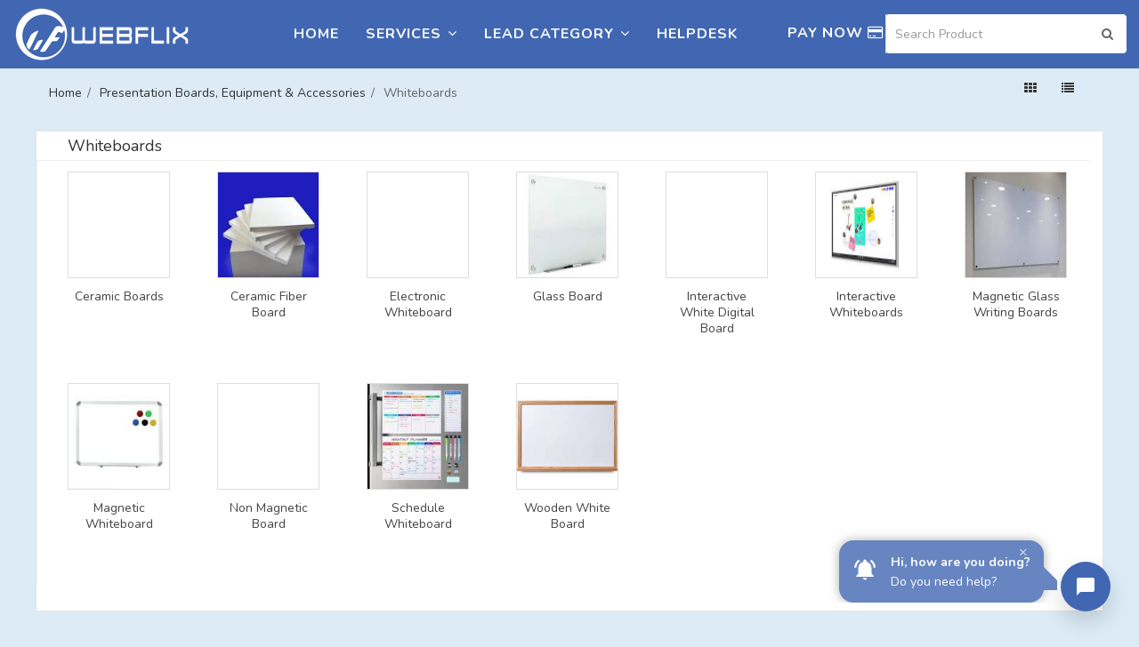

--- FILE ---
content_type: text/html; charset=UTF-8
request_url: https://infowebflix.com/catagory-list.php?id=2546
body_size: 11906
content:
<!doctype html>
<html dir="ltr" lang="en-US">
<head>
	<meta http-equiv="content-type" content="text/html; charset=utf-8">
	<meta name="viewport" content="width=device-width, initial-scale=1.0, maximum-scale=1.0, user-scalable=no">
	<title></title>
<meta name="description" content="">
<meta name='keywords' content=''>
<meta name='author' content=''>
<meta name='robots' content=''>
<meta name='canonical' content=''>

<link href="https://trial.chatcompose.com/static/trial/EN/global/export/css/main.0ec6acf6.css" rel="stylesheet">    <script async type="text/javascript" src="https://trial.chatcompose.com/static/trial/EN/global/export/js/main.dec259c7.js?user=trial_webflix&lang=EN" user="trial_webflix"></script>  
<style>
 .customs .rsc-content {
    background-image: url() !important;
    background-position: 100% 100%;
    background-repeat: no-repeat;
    background-size: 120px 20px;
}
</style>    <link rel="shortcut icon" type="image/x-icon" href="images/favicon.png">
	<title>WebFlix</title>
    <link href="css/bootstrap.css" rel="stylesheet" type="text/css">
    <link href="css/animate.css" rel="stylesheet" type="text/css">
    <link href="css/owl.carousel.css" rel="stylesheet" type="text/css">
    <link href="css/style.css" rel="stylesheet" type="text/css">
    <link href="css/overright.css" rel="stylesheet" type="text/css">
    <link href="css/colors.css" rel="stylesheet" type="text/css">
    <link href="css/responsive.css" rel="stylesheet" type="text/css">
    <link href="jquery-ui/jquery-ui.css" rel="stylesheet" type="text/css">
    <link href="css/bootstrap-select.css" rel="stylesheet" type="text/css">
    <link href="css/swiper.min.css" rel="stylesheet" type="text/css">
	
	<script src="pagepart/jquery.min.js"></script>

<script>
      $(function () {
        $('#submit_inquiry').bind('submit', function (event) {
        // using this page stop being refreshing 
        event.preventDefault();
          $.ajax({
            type: 'POST',
            url: 'pagepart/submit_inquiry.php',
            data: $('#submit_inquiry').serialize(),
				success: function(response) {
					document.getElementById('submit_result').innerHTML = "<p style='color:white; font-weight:700; margin-left:20px;'>"+response+"</p>";					
				}
			});
		});
    });
</script>
</head>
<body class="e-v3">
    <!--------------Start wrapper-------------->
	<div id="wrapper" class="clearfix privacy-policy">
    	   	<!--------------Top bar-------------->
    	<!-- <div id="top-bar">
        	
            <div class="container-fluid clearfix">
            	
            	<div class="top-social-icons">
                	<ul class="clearfix">
                        <li>
                            <a class="i-contact" href="#">
                            	<i class="fa fa-phone"></i>111 1111 11
                            </a>
                        </li>
                        <li>
                            <a class="i-contact" href="#">
                            	<i class="fa fa-envelope"></i>webflix@gmail.com
                            </a>
                        </li>
                    </ul>
                </div>
               
                <div class="top-links clearfix fright">
                	<ul class="clearfix">
                    	<li><a class="i-facbook" href="#"><i class="fa fa-facebook"></i></a></li>
                        <li><a class="i-twitter" href="#"><i class="fa fa-twitter"></i></a></li>
                        <li><a class="i-google" href="#"><i class="fa fa-google-plus"></i></a></li>
                        <li><a class="i-instagram" href="#"><i class="fa fa-instagram"></i></a></li>
                    </ul>	
                </div>
               
            </div>
            
        </div> -->
        <!--------------End top bar-------------->
        <!--------------Header-------------->
        <header id="header">
            <div class="header-wrapper">
            	<div class="container-fluid clearfix">
                	<!-- logo -->
                	<div class="logo">
                    	<h1 class="clearfix">
                        	<a href="index.php">
                            	<img src="images/logo.png" alt="logo">
                            </a>
                        </h1>
                    </div>
                    <nav class="main-nav">
                    	<div class="reponsive-menu">
                        	<a id="responsive-btn" href="#"><!-- Responsive nav button -->
                            	<span class="responsive-btn-icon">
                           			<span class="responsive-btn-block"></span>
                                  	<span class="responsive-btn-block"></span>
                                	<span class="responsive-btn-block last"></span>
                              	</span>
                          		<span class="responsive-btn-text">Menu</span>
                        	</a><!--End responsive nav button -->
                       		<div id="responsive-menu-container">
                                        
                      	</div><!-- End responsive menu container -->
                  	</div>
                	<ul class="menu clearfix">
                  		<li><a href="index.php">Home</a></li>
                        <!-- <li><a href="#">About</a></li> -->
                       <li class="mega-nav full-width">
                        	<a href="#">Services<i class="fa fa-angle-down ml-7 md-none"></i></a>
                         		<div class="mega-menu">
                              		<div class="">
                                		<div class="menu-container clearfix">
                                      		<ul class="col-md-3 col-sm-4">
                                          		<li><h5>Website Designing</h5></li>
                                              	<li><a href="responsive-website-designing.php">Responsive Website Designing</a></li>
                                             	<li><a href="custom-website-designing.php">Custom Website Designing</a></li>
                                              	<li><a href="static-website-designing.php">Static Website Designing</a></li>
                                                <li><a href="landing-page-designing.php">Landing Page Designing</a></li>
                                          	</ul>
                                          	<ul class="col-md-3 col-sm-4">
                                             	<li><h5>Website Developemnt</h5></li>
                                              	<li><a href="php-development.php">PHP Developemnt</a></li>
                                              	<li><a href="wordpress-development.php">Wordpress Developemnt</a></li>
												<li><a href="mobile-app-development.php">Mobile App Developemnt</a></li>
												<li><a href="laravel-development.php">Laravel Developemnt</a></li>
                                           	</ul>
                                           	<ul class="col-md-3 col-sm-4">
                                            	<li><h5>Digital Marketing</h5></li>
                                            	<li><a href="seo.php">Search Engine Optimization(SEO)</a></li>
                                              	<li><a href="smo.php">Social Media Optimization(SMO)</a></li>
                                              	<li><a href="content-marketing.php">Content Marketing</a></li>
												<li><a href="ppc.php">Pay Per Click</a></li>
                                          	</ul>
                                              <ul class="col-md-3 col-sm-4">
                                            	<li><h5>Graphic Designing</h5></li>
                                            	<li><a href="logo-designing.php">Logo Designing</a></li>
                                              	<li><a href="broucher-designing.php">Broucher Designing</a></li>
                                              	<li><a href="posts-designing.php">Posts Designing</a></li>
												<li><a href="phamplete-designing.php">Phamplete Designing</a></li>
                                          	</ul>
                                      	</div>
                                  	</div>
                              	</div>
                        </li>						
						                        <li class="mega-nav full-width">
                        	<a href="#">Lead Category<i class="fa fa-angle-down ml-7 md-none"></i></a>
                         		<div class="mega-menu overflow-y"><!--Mega menu-->
                              		<div class="">
                                		<div class="menu-container clearfix">
										                                      		<ul class="col-md-2 col-sm-4">
                                          		<li><a href="main-catagory.php?id=1"><h5>Agriculture</h5></a></li>
												                                              	<li><a href="product-category.php?id=7">Agriculture Equipment and Supp</a></li>                                                
												                                              	<li><a href="product-category.php?id=9">Bird, Poultry & Animal Food</a></li>                                                
												                                              	<li><a href="product-category.php?id=8">Coir & Agro Products</a></li>                                                
																								<li><a href="main-catagory.php?id=1">View All >></a></li>
                                          	</ul>
										                                      		<ul class="col-md-2 col-sm-4">
                                          		<li><a href="main-catagory.php?id=2"><h5>Apparel & Fashion</h5></a></li>
												                                              	<li><a href="product-category.php?id=14">Academic & Commercial Uniforms</a></li>                                                
												                                              	<li><a href="product-category.php?id=22">Animal Clothing & Accessories</a></li>                                                
												                                              	<li><a href="product-category.php?id=18">Apparel Fabrics, Silk Clothing</a></li>                                                
																								<li><a href="main-catagory.php?id=2">View All >></a></li>
                                          	</ul>
										                                      		<ul class="col-md-2 col-sm-4">
                                          		<li><a href="main-catagory.php?id=3"><h5>Automobile</h5></a></li>
												                                              	<li><a href="product-category.php?id=52">Air Intakes, Exhaust System & </a></li>                                                
												                                              	<li><a href="product-category.php?id=34">Auto Electrical Parts & Compon</a></li>                                                
												                                              	<li><a href="product-category.php?id=35">Auto Interior Accessories</a></li>                                                
																								<li><a href="main-catagory.php?id=3">View All >></a></li>
                                          	</ul>
										                                      		<ul class="col-md-2 col-sm-4">
                                          		<li><a href="main-catagory.php?id=4"><h5>Ayurveda & Herbal</h5></a></li>
												                                              	<li><a href="product-category.php?id=56">Aromatic & Essential Oils</a></li>                                                
												                                              	<li><a href="product-category.php?id=57">Ayurvedic Consultant</a></li>                                                
												                                              	<li><a href="product-category.php?id=55">Ayurvedic, Herbal Medicines & </a></li>                                                
																								<li><a href="main-catagory.php?id=4">View All >></a></li>
                                          	</ul>
										                                      		<ul class="col-md-2 col-sm-4">
                                          		<li><a href="main-catagory.php?id=5"><h5>Business Services</h5></a></li>
												                                              	<li><a href="product-category.php?id=68">BPO, Call Centre & Customer Ca</a></li>                                                
												                                              	<li><a href="product-category.php?id=65">Business Research, Planning & </a></li>                                                
												                                              	<li><a href="product-category.php?id=66">Environment Services</a></li>                                                
																								<li><a href="main-catagory.php?id=5">View All >></a></li>
                                          	</ul>
										                                      		<ul class="col-md-2 col-sm-4">
                                          		<li><a href="main-catagory.php?id=6"><h5>Chemical</h5></a></li>
												                                              	<li><a href="product-category.php?id=77">Catalysts and Absorbents</a></li>                                                
												                                              	<li><a href="product-category.php?id=74">Dyes & Pigments</a></li>                                                
												                                              	<li><a href="product-category.php?id=75">Industrial Chemicals</a></li>                                                
																								<li><a href="main-catagory.php?id=6">View All >></a></li>
                                          	</ul>
										                                      		<ul class="col-md-2 col-sm-4">
                                          		<li><a href="main-catagory.php?id=7"><h5>Computers and Internet</h5></a></li>
												                                              	<li><a href="product-category.php?id=87">CAD CAM Services</a></li>                                                
												                                              	<li><a href="product-category.php?id=83">Computer and Mobile Software &</a></li>                                                
												                                              	<li><a href="product-category.php?id=89">Computer Cables, Adapters & Mo</a></li>                                                
																								<li><a href="main-catagory.php?id=7">View All >></a></li>
                                          	</ul>
										                                      		<ul class="col-md-2 col-sm-4">
                                          		<li><a href="main-catagory.php?id=8"><h5>Consumer Electronics</h5></a></li>
												                                              	<li><a href="product-category.php?id=117">Adaptors, Plugs and Sockets</a></li>                                                
												                                              	<li><a href="product-category.php?id=97">Audio Video System</a></li>                                                
												                                              	<li><a href="product-category.php?id=108">Biometrics & Access Control De</a></li>                                                
																								<li><a href="main-catagory.php?id=8">View All >></a></li>
                                          	</ul>
										                                      		<ul class="col-md-2 col-sm-4">
                                          		<li><a href="main-catagory.php?id=9"><h5>Cosmetics & Personal Care</h5></a></li>
												                                              	<li><a href="product-category.php?id=127">Bindi, Hair Accessories & Body</a></li>                                                
												                                              	<li><a href="product-category.php?id=121">Body & Personal Care Products</a></li>                                                
												                                              	<li><a href="product-category.php?id=119">Child & Baby Care Products</a></li>                                                
																								<li><a href="main-catagory.php?id=9">View All >></a></li>
                                          	</ul>
										                                      		<ul class="col-md-2 col-sm-4">
                                          		<li><a href="main-catagory.php?id=10"><h5>Electronics & Electrical</h5></a></li>
												                                              	<li><a href="product-category.php?id=135">Batteries & Charge Storage Dev</a></li>                                                
												                                              	<li><a href="product-category.php?id=147">Cables and Wire Accessories</a></li>                                                
												                                              	<li><a href="product-category.php?id=139">Electric & Electronic Active D</a></li>                                                
																								<li><a href="main-catagory.php?id=10">View All >></a></li>
                                          	</ul>
										                                      		<ul class="col-md-2 col-sm-4">
                                          		<li><a href="main-catagory.php?id=11"><h5>Food Products & Beverage</h5></a></li>
												                                              	<li><a href="product-category.php?id=168">Beverages</a></li>                                                
												                                              	<li><a href="product-category.php?id=170">Chocolate, Cookies and Baked P</a></li>                                                
												                                              	<li><a href="product-category.php?id=171">Confectionery & Bakery Product</a></li>                                                
																								<li><a href="main-catagory.php?id=11">View All >></a></li>
                                          	</ul>
										                                      		<ul class="col-md-2 col-sm-4">
                                          		<li><a href="main-catagory.php?id=12"><h5>Furniture & Carpentry Services</h5></a></li>
												                                              	<li><a href="product-category.php?id=178">Bedroom, Bathroom & Kids Furni</a></li>                                                
												                                              	<li><a href="product-category.php?id=188">Cafeteria & Restaurant Furnitu</a></li>                                                
												                                              	<li><a href="product-category.php?id=181">Dining & Kitchen Furniture</a></li>                                                
																								<li><a href="main-catagory.php?id=12">View All >></a></li>
                                          	</ul>
										                                      		<ul class="col-md-2 col-sm-4">
                                          		<li><a href="main-catagory.php?id=13"><h5>Gifts & Crafts</h5></a></li>
												                                              	<li><a href="product-category.php?id=190">Antiques & Collectibles</a></li>                                                
												                                              	<li><a href="product-category.php?id=214">Awards, Trophies & Medals</a></li>                                                
												                                              	<li><a href="product-category.php?id=204">Bone & Horn Crafts</a></li>                                                
																								<li><a href="main-catagory.php?id=13">View All >></a></li>
                                          	</ul>
										                                      		<ul class="col-md-2 col-sm-4">
                                          		<li><a href="main-catagory.php?id=14"><h5>Health & Beauty</h5></a></li>
												                                              	<li><a href="product-category.php?id=224">Animal Health Care and Veterin</a></li>                                                
												                                              	<li><a href="product-category.php?id=220">Anti Infective Medicines & Dru</a></li>                                                
												                                              	<li><a href="product-category.php?id=226">Cancer, TB & Tumour Drugs</a></li>                                                
																								<li><a href="main-catagory.php?id=14">View All >></a></li>
                                          	</ul>
										                                      		<ul class="col-md-2 col-sm-4">
                                          		<li><a href="main-catagory.php?id=15"><h5>Home Furnishings</h5></a></li>
												                                              	<li><a href="product-category.php?id=235">Bath Linen</a></li>                                                
												                                              	<li><a href="product-category.php?id=232">Bed Linen & Bedspreads</a></li>                                                
												                                              	<li><a href="product-category.php?id=234">Blankets & Quilts</a></li>                                                
																								<li><a href="main-catagory.php?id=15">View All >></a></li>
                                          	</ul>
										                                      		<ul class="col-md-2 col-sm-4">
                                          		<li><a href="main-catagory.php?id=16"><h5>Home Supplies</h5></a></li>
												                                              	<li><a href="product-category.php?id=239">Aqua Culture, Aquarium & Acces</a></li>                                                
												                                              	<li><a href="product-category.php?id=251">Artificial Plants & Flowers</a></li>                                                
												                                              	<li><a href="product-category.php?id=266">Baking Tools & Utensils</a></li>                                                
																								<li><a href="main-catagory.php?id=16">View All >></a></li>
                                          	</ul>
										                                      		<ul class="col-md-2 col-sm-4">
                                          		<li><a href="main-catagory.php?id=17"><h5>Industrial Machinery</h5></a></li>
												                                              	<li><a href="product-category.php?id=289">Air Compressors, Accessories &</a></li>                                                
												                                              	<li><a href="product-category.php?id=287">Bakery & Dairy Machine</a></li>                                                
												                                              	<li><a href="product-category.php?id=273">Boiler and Boiler Parts</a></li>                                                
																								<li><a href="main-catagory.php?id=17">View All >></a></li>
                                          	</ul>
										                                      		<ul class="col-md-2 col-sm-4">
                                          		<li><a href="main-catagory.php?id=18"><h5>Industrial Supplies</h5></a></li>
												                                              	<li><a href="product-category.php?id=316">Bearings and Bearing Component</a></li>                                                
												                                              	<li><a href="product-category.php?id=318">Compression Springs & Air Spri</a></li>                                                
												                                              	<li><a href="product-category.php?id=314">Filters & Filtration Systems</a></li>                                                
																								<li><a href="main-catagory.php?id=18">View All >></a></li>
                                          	</ul>
										                                      		<ul class="col-md-2 col-sm-4">
                                          		<li><a href="main-catagory.php?id=19"><h5>Jewelry & Jewelry Designers</h5></a></li>
												                                              	<li><a href="product-category.php?id=338">Artificial, Metal & Stone Earr</a></li>                                                
												                                              	<li><a href="product-category.php?id=331">Bangles, Bracelets and Anklets</a></li>                                                
												                                              	<li><a href="product-category.php?id=334">Diamond & Diamond Jewellery</a></li>                                                
																								<li><a href="main-catagory.php?id=19">View All >></a></li>
                                          	</ul>
										                                      		<ul class="col-md-2 col-sm-4">
                                          		<li><a href="main-catagory.php?id=20"><h5>Mineral & Metals</h5></a></li>
												                                              	<li><a href="product-category.php?id=346">Brass & Copper Products</a></li>                                                
												                                              	<li><a href="product-category.php?id=340">Coal & Charcoal</a></li>                                                
												                                              	<li><a href="product-category.php?id=342">Ferrous & Non Ferrous Metal Sc</a></li>                                                
																								<li><a href="main-catagory.php?id=20">View All >></a></li>
                                          	</ul>
										                                      		<ul class="col-md-2 col-sm-4">
                                          		<li><a href="main-catagory.php?id=21"><h5>Office Supplies</h5></a></li>
												                                              	<li><a href="product-category.php?id=348">Books & Study Material</a></li>                                                
												                                              	<li><a href="product-category.php?id=354">Crayon, Art & Craft Tools</a></li>                                                
												                                              	<li><a href="product-category.php?id=353">Files, Folders, Notebooks, Dia</a></li>                                                
																								<li><a href="main-catagory.php?id=21">View All >></a></li>
                                          	</ul>
										                                      		<ul class="col-md-2 col-sm-4">
                                          		<li><a href="main-catagory.php?id=22"><h5>Packaging & Paper</h5></a></li>
												                                              	<li><a href="product-category.php?id=365">Adhesive & Non-Adhesive Tapes</a></li>                                                
												                                              	<li><a href="product-category.php?id=358">Adhesives & Sealants</a></li>                                                
												                                              	<li><a href="product-category.php?id=360">Aluminium,Tin, Metal Cans, Bot</a></li>                                                
																								<li><a href="main-catagory.php?id=22">View All >></a></li>
                                          	</ul>
										                                      		<ul class="col-md-2 col-sm-4">
                                          		<li><a href="main-catagory.php?id=23"><h5>Realestate</h5></a></li>
												                                              	<li><a href="product-category.php?id=382">Acoustic Window & Enclosures</a></li>                                                
												                                              	<li><a href="product-category.php?id=399">Architectural Modeling, CAD, C</a></li>                                                
												                                              	<li><a href="product-category.php?id=397">Awnings, Canopies & Sheds</a></li>                                                
																								<li><a href="main-catagory.php?id=23">View All >></a></li>
                                          	</ul>
										                                      		<ul class="col-md-2 col-sm-4">
                                          		<li><a href="main-catagory.php?id=24"><h5>Security Products & Services</h5></a></li>
												                                              	<li><a href="product-category.php?id=425">Fire Fighting & Protection</a></li>                                                
												                                              	<li><a href="product-category.php?id=426">Locks and Safes</a></li>                                                
												                                              	<li><a href="product-category.php?id=430">Military Clothing & Supplies</a></li>                                                
																								<li><a href="main-catagory.php?id=24">View All >></a></li>
                                          	</ul>
										                                      		<ul class="col-md-2 col-sm-4">
                                          		<li><a href="main-catagory.php?id=25"><h5>Sports Goods and Entertainment</h5></a></li>
												                                              	<li><a href="product-category.php?id=444">Adventure Sporting & Trekking </a></li>                                                
												                                              	<li><a href="product-category.php?id=440">Amusement Park Equipment</a></li>                                                
												                                              	<li><a href="product-category.php?id=437">Board Games & Table Sports</a></li>                                                
																								<li><a href="main-catagory.php?id=25">View All >></a></li>
                                          	</ul>
										                                      		<ul class="col-md-2 col-sm-4">
                                          		<li><a href="main-catagory.php?id=26"><h5>Telecommunication</h5></a></li>
												                                              	<li><a href="product-category.php?id=451">Audio Recorders, Mixers & Tran</a></li>                                                
												                                              	<li><a href="product-category.php?id=449">Tele Conferencing, Video Confe</a></li>                                                
												                                              	<li><a href="product-category.php?id=450">Telecom Engineering, Maintenan</a></li>                                                
																								<li><a href="main-catagory.php?id=26">View All >></a></li>
                                          	</ul>
										                                      		<ul class="col-md-2 col-sm-4">
                                          		<li><a href="main-catagory.php?id=27"><h5>Textiles</h5></a></li>
												                                              	<li><a href="product-category.php?id=458">Cotton, Wool Textiles & Fabric</a></li>                                                
												                                              	<li><a href="product-category.php?id=462">Embroidery Needles, Tools & Ac</a></li>                                                
												                                              	<li><a href="product-category.php?id=461">Home Decor Textile & Fabrics</a></li>                                                
																								<li><a href="main-catagory.php?id=27">View All >></a></li>
                                          	</ul>
										                                      		<ul class="col-md-2 col-sm-4">
                                          		<li><a href="main-catagory.php?id=28"><h5>Tools & Equipment</h5></a></li>
												                                              	<li><a href="product-category.php?id=475">Aircraft Engines & Components</a></li>                                                
												                                              	<li><a href="product-category.php?id=481">Analyzers and Analytical Instr</a></li>                                                
												                                              	<li><a href="product-category.php?id=479">Calibrators and Monitoring Sys</a></li>                                                
																								<li><a href="main-catagory.php?id=28">View All >></a></li>
                                          	</ul>
										                                      		<ul class="col-md-2 col-sm-4">
                                          		<li><a href="main-catagory.php?id=29"><h5>Tours</h5></a></li>
												                                              	<li><a href="product-category.php?id=488">Adventure & Trekking Tour Prov</a></li>                                                
												                                              	<li><a href="product-category.php?id=487">Air Taxi, Bus Rentals & Hiring</a></li>                                                
												                                              	<li><a href="product-category.php?id=489">Hotel Booking & Reservation</a></li>                                                
																								<li><a href="main-catagory.php?id=29">View All >></a></li>
                                          	</ul>
										                                      		<ul class="col-md-2 col-sm-4">
                                          		<li><a href="main-catagory.php?id=30"><h5>Toys & Games</h5></a></li>
												                                              	<li><a href="product-category.php?id=491">Figure & Vehicle Toys</a></li>                                                
												                                              	<li><a href="product-category.php?id=492">Kids, Preschool & Educational </a></li>                                                
												                                              	<li><a href="product-category.php?id=493">Puzzles & Educational Games</a></li>                                                
																								<li><a href="main-catagory.php?id=30">View All >></a></li>
                                          	</ul>
										                                      		<ul class="col-md-2 col-sm-4">
                                          		<li><a href="main-catagory.php?id=31"><h5>Transportation and Logistics</h5></a></li>
												                                              	<li><a href="product-category.php?id=497">Cargo & Shipping Services</a></li>                                                
												                                              	<li><a href="product-category.php?id=498">Packers & Movers</a></li>                                                
												                                              	<li><a href="product-category.php?id=495">Transportation, Logistics & Ai</a></li>                                                
																								<li><a href="main-catagory.php?id=31">View All >></a></li>
                                          	</ul>
										                                          	
                                      	</div>
                                  	</div>
                              	</div>
                        </li>
						                        <li><a href="helpdesk.php">Helpdesk</a></li>

						<li class="pay-now"><a href="paynow.php">Pay Now<i class="fa fa-credit-card"></i></a>
                      	</ul>
                 	</nav>
                 	<form method="get" action="search_result.php">
					<div class="search-box">
						<!--<div class="loc-box">
							<select name="product_catagory" id="product_catagory" required>
								<option value="0">All Category</option>
                                        							</select>								  
							</div>-->
							<div class="search">
								<input type="search" name="search" id="search" class="form-control rounded" placeholder="Search Product" aria-label="Search" aria-describedby="search-addon">
								<i class="fa fa-search" onclick="this.form.submit();" title="Press Enter key to Search"></i>
							</div>
					</div>
					</form>
                     <!-- <div class="offer"><a href="product-category.php">View All Categories</a></div> -->
                    <!--End logo -->
                </div>
            </div>
        </header>
		<script>
			function myFunction() {
  document.getElementById("myDropdown").classList.toggle("show");
}

function filterFunction() {
  var input, filter, ul, li, a, i;
  input = document.getElementById("myInput");
  filter = input.value.toUpperCase();
  div = document.getElementById("myDropdown");
  a = div.getElementsByTagName("a");
  for (i = 0; i < a.length; i++) {
    txtValue = a[i].textContent || a[i].innerText;
    if (txtValue.toUpperCase().indexOf(filter) > -1) {
      a[i].style.display = "";
    } else {
      a[i].style.display = "none";
    }
  }
}
		</script>
        <!--------------End header-------------->        <!--XXXXXXXXXX-- Wrapper-breadcrumbs --XXXXXXXXXX-->
      	<div class="wrapper-breadcrumbs clearfix">
       		<div class="container">
             	<div class="breadcrumbs-main clearfix">
                  	<ul>
                  		<li><a href="#">Home</a><span class="separator">/ </span></li>
                        <li><a href="#">Presentation Boards, Equipment & Accessories</a><span class="separator">/ </span></li>
                  		<li><strong>Whiteboards</strong></li>
                	</ul>
                     <!-- VIEW -->
                     <div class="view  pull-right">
                        <a href="#" class="view-grid"><i class="fa fa-th"></i></a>
                        <a href="#" class="view-list active"><i class="fa fa-list"></i></a>
                    </div>
                    <!-- END VIEW -->	
             	</div>
          	</div>
        	<div class="spacer15"></div><!--spacer-->
     	</div>
        <div class="wrapper-main brandshop clearfix">
        	<div class="spacer15"></div><!--spacer-->
        	<div class="container">
            	<div class="inner-block"><!------Main Inner-------->
                	<div class="row">
                        <div class="col-md-12 col-sm-12">
                        	<div class="main-contant clearfix">
                            	<div class="contant-wrapper">
                                    <div class="products-grid clearfix"><!-- Start Product List -->
                                        <div class="row">
                                            
											                                                <div class="item-block clearfix">
                                                <h3>Whiteboards</h3>
                                            	<div class="grid-control product-item-1 clearfix">
												                                                     <div class="product-item">
                                                        <ul class="products-row">
                                                            <li class="image-block">
                                                                <a href="vendor-list.php?id=56828"><span><img style="width:100%; height:120px;" src="http://t0.gstatic.com/images?q=tbn:ANd9GcRvZ6xC8HfrEbsy8OeW9RcGyqA5g_YHFu0mO4jpaHLHSObEWpYBfCRas-X5QQ&amp;s" alt=""></span></a>
                                                            </li>
                                                            <li class="products-details">
                                                                <a href="vendor-list.php?id=56828">
                                                                    Ceramic Boards                                                                 
                                                               <!-- <span>()</span>-->
																</a>
                                                            </li>
                                                        </ul>
                                                    </div>
													                                                    <div class="product-item">
                                                        <ul class="products-row">
                                                            <li class="image-block">
                                                                <a href="vendor-list.php?id=56831"><span><img style="width:100%; height:120px;" src="http://t0.gstatic.com/images?q=tbn:ANd9GcQJoNtVnO4clgWbd-O-jubbviNRmuXt6ZzYrTewrdEi09BOEGtsT10cIsNzCS8&amp;s" alt=""></span></a>
                                                            </li>
                                                            <li class="products-details">
                                                                <a href="vendor-list.php?id=56831">
                                                                    Ceramic Fiber Board                                                                 
                                                               <!-- <span>()</span>-->
																</a>
                                                            </li>
                                                        </ul>
                                                    </div>
													                                                    <div class="product-item">
                                                        <ul class="products-row">
                                                            <li class="image-block">
                                                                <a href="vendor-list.php?id=56836"><span><img style="width:100%; height:120px;" src="http://t0.gstatic.com/images?q=tbn:ANd9GcRx_7NtmjmR3ejvDhpJyEmPZ5iiniZ5RaUBqYqw-KZTi5Y62xqWT0of4_BSdwY&amp;s" alt=""></span></a>
                                                            </li>
                                                            <li class="products-details">
                                                                <a href="vendor-list.php?id=56836">
                                                                    Electronic Whiteboard                                                                 
                                                               <!-- <span>()</span>-->
																</a>
                                                            </li>
                                                        </ul>
                                                    </div>
													                                                    <div class="product-item">
                                                        <ul class="products-row">
                                                            <li class="image-block">
                                                                <a href="vendor-list.php?id=56830"><span><img style="width:100%; height:120px;" src="http://t0.gstatic.com/images?q=tbn:ANd9GcTToSKgXZ9VFwTgu8tywLK1ActOLitvQ9gPapdI0j2R0mcQiyjSBmteXN6f9Q&amp;s" alt=""></span></a>
                                                            </li>
                                                            <li class="products-details">
                                                                <a href="vendor-list.php?id=56830">
                                                                    Glass Board                                                                 
                                                               <!-- <span>()</span>-->
																</a>
                                                            </li>
                                                        </ul>
                                                    </div>
													                                                    <div class="product-item">
                                                        <ul class="products-row">
                                                            <li class="image-block">
                                                                <a href="vendor-list.php?id=56834"><span><img style="width:100%; height:120px;" src="http://t0.gstatic.com/images?q=tbn:ANd9GcRD-Jl-e2Gf6W5fa77Y8Z0nl-CgLChUzrqWyVqu3W0HF5a8hZ-OZV2gU0AQgQ&amp;s" alt=""></span></a>
                                                            </li>
                                                            <li class="products-details">
                                                                <a href="vendor-list.php?id=56834">
                                                                    Interactive White Digital Board                                                                 
                                                               <!-- <span>()</span>-->
																</a>
                                                            </li>
                                                        </ul>
                                                    </div>
													                                                    <div class="product-item">
                                                        <ul class="products-row">
                                                            <li class="image-block">
                                                                <a href="vendor-list.php?id=56829"><span><img style="width:100%; height:120px;" src="http://t0.gstatic.com/images?q=tbn:ANd9GcTLvbbEq-hNwEFRTCHtUuo_t6xCV8mHMxmLdkYKDrX2r5x6sBhLsgWRsJiw5Ng&amp;s" alt=""></span></a>
                                                            </li>
                                                            <li class="products-details">
                                                                <a href="vendor-list.php?id=56829">
                                                                    Interactive Whiteboards                                                                 
                                                               <!-- <span>()</span>-->
																</a>
                                                            </li>
                                                        </ul>
                                                    </div>
													                                                    <div class="product-item">
                                                        <ul class="products-row">
                                                            <li class="image-block">
                                                                <a href="vendor-list.php?id=56838"><span><img style="width:100%; height:120px;" src="http://t0.gstatic.com/images?q=tbn:ANd9GcRgMpDgli74muhGTJH3XRSDQ6M6S2WSKgS5mV2tF6-gV7TjcUphF6-jASAEQkM&amp;s" alt=""></span></a>
                                                            </li>
                                                            <li class="products-details">
                                                                <a href="vendor-list.php?id=56838">
                                                                    Magnetic Glass Writing Boards                                                                 
                                                               <!-- <span>()</span>-->
																</a>
                                                            </li>
                                                        </ul>
                                                    </div>
													                                                    <div class="product-item">
                                                        <ul class="products-row">
                                                            <li class="image-block">
                                                                <a href="vendor-list.php?id=56833"><span><img style="width:100%; height:120px;" src="http://t0.gstatic.com/images?q=tbn:ANd9GcQ_Ov3HY114-mmqrGusTVeB_-lzLCJDaQOrkv-wqlnWi8pRZFQlCOwmZpvSgAI&amp;s" alt=""></span></a>
                                                            </li>
                                                            <li class="products-details">
                                                                <a href="vendor-list.php?id=56833">
                                                                    Magnetic Whiteboard                                                                 
                                                               <!-- <span>()</span>-->
																</a>
                                                            </li>
                                                        </ul>
                                                    </div>
													                                                    <div class="product-item">
                                                        <ul class="products-row">
                                                            <li class="image-block">
                                                                <a href="vendor-list.php?id=56832"><span><img style="width:100%; height:120px;" src="http://t0.gstatic.com/images?q=tbn:ANd9GcSXKEOoVSbRkk5OPxZaas0zIf5Wp23omxk8_jRR-ZIrUxbukdx9BN2EFVeuIdA&amp;s" alt=""></span></a>
                                                            </li>
                                                            <li class="products-details">
                                                                <a href="vendor-list.php?id=56832">
                                                                    Non Magnetic Board                                                                 
                                                               <!-- <span>()</span>-->
																</a>
                                                            </li>
                                                        </ul>
                                                    </div>
													                                                    <div class="product-item">
                                                        <ul class="products-row">
                                                            <li class="image-block">
                                                                <a href="vendor-list.php?id=56835"><span><img style="width:100%; height:120px;" src="http://t0.gstatic.com/images?q=tbn:ANd9GcSH4SlJ80VAiHOzwPXcuShSCmvYS6DTOkDbx9fI3i-8cbLsrAnLcl_jw0j-K2k&amp;s" alt=""></span></a>
                                                            </li>
                                                            <li class="products-details">
                                                                <a href="vendor-list.php?id=56835">
                                                                    Schedule Whiteboard                                                                 
                                                               <!-- <span>()</span>-->
																</a>
                                                            </li>
                                                        </ul>
                                                    </div>
													                                                    <div class="product-item">
                                                        <ul class="products-row">
                                                            <li class="image-block">
                                                                <a href="vendor-list.php?id=56837"><span><img style="width:100%; height:120px;" src="http://t0.gstatic.com/images?q=tbn:ANd9GcR1oLtNLwJDsYod1cNCYzDitELWNaVOCaCxvEB4lWRbhV2c16pyBQLVU3-T7A&amp;s" alt=""></span></a>
                                                            </li>
                                                            <li class="products-details">
                                                                <a href="vendor-list.php?id=56837">
                                                                    Wooden White Board                                                                 
                                                               <!-- <span>()</span>-->
																</a>
                                                            </li>
                                                        </ul>
                                                    </div>
													                                                    
                                                    
                                                </div>
                                                <!--<div class="view-btn">
                                                    <a href="#"><btn>View More</btn></a>
                                                </div>-->
                                                <div class="spacer30"></div>
                                            </div>
															                                            
                                        </div>
                                    </div><!-- End Product List -->
                                    <div class="spacer30"></div><!--spacer--
                                    <div class="row">
                                        <div class="col-md-6 col-sm-12 col-12">
                                            <div class="details-view"><!-- Start Product Details --
                                                <div class="clearfix">
                                                    <div class="product-img"><!-- Product Images --
                                                        <div id="info-img">
                                                            <div class="swiper-container top-img">
                                                                <div class="swiper-wrapper"><!-- Images Slider --
                                                                    <div class="swiper-slide"><img data-zoom-image="images/images-700X880.png" src="images/images-700X880.png" alt=""></div>
                                                                    <div class="swiper-slide"><img data-zoom-image="images/images-700X880.png" src="images/images-700X880.png" alt=""></div>
                                                                    <div class="swiper-slide"><img data-zoom-image="images/images-700X880.png" src="images/images-700X880.png" alt=""></div>
                                                                    <div class="swiper-slide"><img data-zoom-image="images/images-700X880.png" src="images/images-700X880.png" alt=""></div>
                                                                </div>
                                                                <!-- Add Arrows --
                                                                <div class="swiper-button-next s-nav fa fa-angle-right"></div>
                                                                <div class="swiper-button-prev s-nav fa fa-angle-left"></div>
                                                            </div>
                                                            <div class="product-thumbs clearfix"><!-- Thumb Images --
                                                                <div data-index="0" class="thumb-item active"><img src="images/images-700X880.png" alt=""></div>
                                                                <div data-index="1" class="thumb-item"><img src="images/images-700X880.png" alt=""></div>
                                                                <div data-index="2" class="thumb-item"><img src="images/images-700X880.png" alt=""></div>
                                                                <div data-index="3" class="thumb-item"><img src="images/images-700X880.png" alt=""></div>
                                                            </div>
                                                        </div>
                                                    </div><!-- End Product Images --
                                                    <div class="product-info">
                                                        <h4>Dummy Products</h4>
                                                        <div class="short-description">
                                                            <p> Nam tempus turpis metus scelerisque placerat nulla deutos solicitud felis. Pellentesque diam dolortum etos lobortis des mollis utrisus lamcorper mattis drostique </p>
                                                        </div>
                                                        
                                                        <div class="row">
                                                            <div class="cart-btn col-sm-4 col-xs-6">
                                                                <a href="contact.php" class="btn">Enquiry Now</a>
                                                            </div>
                                                        </div>
                                                    </div>
                                                </div>
                                            </div><!-- End Product Details --
                                        </div>

                                        <!--<div class="col-md-6 col-sm-12 col-12">
                                            <div class="details-view"><!-- Start Product Details --
                                                <div class="clearfix">
                                                    <div class="product-img"><!-- Product Images --
                                                        <div id="info-img">
                                                            <div class="swiper-container top-img">
                                                                <div class="swiper-wrapper"><!-- Images Slider --
                                                                    <div class="swiper-slide"><img data-zoom-image="images/images-700X880.png" src="images/images-700X880.png" alt=""></div>
                                                                    <div class="swiper-slide"><img data-zoom-image="images/images-700X880.png" src="images/images-700X880.png" alt=""></div>
                                                                    <div class="swiper-slide"><img data-zoom-image="images/images-700X880.png" src="images/images-700X880.png" alt=""></div>
                                                                    <div class="swiper-slide"><img data-zoom-image="images/images-700X880.png" src="images/images-700X880.png" alt=""></div>
                                                                </div>
                                                                <!-- Add Arrows --
                                                                <div class="swiper-button-next s-nav fa fa-angle-right"></div>
                                                                <div class="swiper-button-prev s-nav fa fa-angle-left"></div>
                                                            </div>
                                                            <div class="product-thumbs clearfix"><!-- Thumb Images --
                                                                <div data-index="0" class="thumb-item active"><img src="images/images-700X880.png" alt=""></div>
                                                                <div data-index="1" class="thumb-item"><img src="images/images-700X880.png" alt=""></div>
                                                                <div data-index="2" class="thumb-item"><img src="images/images-700X880.png" alt=""></div>
                                                                <div data-index="3" class="thumb-item"><img src="images/images-700X880.png" alt=""></div>
                                                            </div>
                                                        </div>
                                                    </div><!-- End Product Images --
                                                    <div class="product-info">
                                                        <h4>Dummy Products</h4>
                                                        <div class="short-description">
                                                            <p> Nam tempus turpis metus scelerisque placerat nulla deutos solicitud felis. Pellentesque diam dolortum etos lobortis des mollis utrisus lamcorper mattis drostique </p>
                                                        </div>
                                                        
                                                        <div class="row">
                                                            <div class="cart-btn col-sm-4 col-xs-6">
                                                                <a href="contact.php" class="btn">Enquiry Now</a>
                                                            </div>
                                                        </div>
                                                    </div>
                                                </div>
                                            </div><!-- End Product Details --
                                        </div>-->
                                        <div class="spacer30"></div><!--spacer-->
										<form id="submit_inquiry" >
                                        <div class="col-lg-12 col-md-12 col-sm-12 col-xs-12">												
                                                    <div class="upsell mt-30 middle-cnt">
                                                        <h4 class="heading">Tell us your to Get Instant Response</h4>
                                                        <div class="contact-form">
															<form id="submit_inquiry">
																<div class="row">
																	<div class="col-sm-6">
																		<label for="name">Name<span>*</span></label>
																		<input type="text" id="name" name="name" class="form-control" required>
																	</div>
																	<div class="col-sm-6">
																		<label for="email">Email Address<span>*</span></label>
																		<input type="text" id="email" name="email" class="form-control" required>
																	</div>
																	<div class="col-sm-6">
																		<label for="mobile">Mobile<span>*</span></label>
																		<input type="text" id="mobile" name="mobile" class="form-control" required>
																	</div>
																	<div class="col-sm-6">
																		<label for="mobile">Subject<span>*</span></label>
																		<input type="text" id="subject" name="subject" class="form-control" required>
																	</div>
																	<div class="col-sm-12">
																		<label for="msg">Your Comments <span>*</span></label>
																		<textarea id="msg" name="msg" class="form-control" rows="3" required></textarea>
																	</div>
																	<div class="col-sm-12">
																	    <input type="hidden" name="product" value="Third Catagory: Whiteboards" />
																		<button class="btn btn-success" type="submit">Submit</button>
																	</div>
																	<p id="submit_result"></p>
																</div>
														   </form>
                                                        </div>
                                                    </div>
                                                </div>
                                        </form>
                                    </div>
                            	</div>
                            </div>
                        </div>
                    </div>
                </div>
            </div>
            <div class="spacer30"></div><!--spacer-->
            <!--XXXXXXXXXX-- Footer --XXXXXXXXXX-->
            <!------- enquiry modal area start ----------------->

  
  <script src="https://code.jquery.com/jquery-3.7.1.slim.js" integrity="sha256-UgvvN8vBkgO0luPSUl2s8TIlOSYRoGFAX4jlCIm9Adc=" crossorigin="anonymous"></script>  <!-- Modal HTML -->
 <div id="myModal" class="modal fade" tabindex="-1">
        <div class="modal-dialog">
            <div class="modal-content">
                <div class="modal-header">
                    <h5 class="modal-title">Enquiry Now</h5>
                    <button type="button" class="close" data-dismiss="modal">&times;</button>
                </div>
                <div class="modal-body">
                <div class="login-box">
                    <form id="submit_inq">
                        <div class="user-box">
                        <input type="text" name="name" required="">
                        <label>Name*</label>
                        </div>
                        <div class="user-box">
                        <input type="email" name="email" required="">
                        <label>Email*</label>
                        </div>
                        <div class="user-box">
                        <input type="number" name="mobile" required="">
                        <label>Mobile*</label>
                        </div>
                        <div class="user-box">
                        <input type="text" name="msg" required="" >
                        <label>Message</label>
                        </div>
                        <a><button style="background-color:transparent; border:transparent; color:white;">
                        <span></span>
                        <span></span>
                        <span></span>
                        <span></span>
                        Submit
                        </button></a>
                    </form>
                    <p id="submit_inq_result"></p>
                    </div>
                </div>
            </div>
        </div>
    </div>
 
 
  <!------- enquiry modal area end ----------------->
 
 
 <!-------------- Footer -------------->
            <div class="wrapper-footer clearfix">
            	<div class="container">
                	<div class="row">
                    	<div class="col-xs-12 col-sm-6 col-md-6 col-lg-2 es-link">
                        	<h4>Useful Links</h4>
                        	<ul class="clearfix">
                            	<li><a href="index.php">Home</a></li>
                                <li><a href="about.php">About</a></li>
                                <li><a href="helpdesk.php">Helpdesk</a></li>
                                <li><a href="payment.php">Membership Plan</a></li>
                                <li><a href="privacy-policy.php">Privacy Policy</a></li>
                                <li><a href="terms-condition.php">Terms & Conditions</a></li>
                            </ul>
                        </div>
                        <div class="col-xs-12 col-sm-6 col-md-6 col-lg-2 es-link">
                        	<h4>Services</h4>
                        	<ul class="clearfix">
                            	<li><a href="responsive-website-designing.php">Website Design</a></li>
                                <li><a href="php-development.php">PHP Developemnt</a></li>
                                <li><a href="seo.php">Search Engine Opt</a></li>
                                <li><a href="broucher-designing.php">Broucher Designing</a></li>
                                <li><a href="landing-page-designing.php">Landing Page Designing</a></li>
                            </ul>
                        </div>
                        <div class="col-xs-12 col-sm-6 col-md-6 col-lg-2 es-link">
                        	<h4>Product Category</h4>
                        	<ul class="clearfix">
                        	                                	<li><a href="main-catagory.php?id=1">Agriculture</a></li>
                                                           	<li><a href="main-catagory.php?id=2">Apparel & Fashion</a></li>
                                                           	<li><a href="main-catagory.php?id=3">Automobile</a></li>
                                                           	<li><a href="main-catagory.php?id=4">Ayurveda & Herbal</a></li>
                                                           	<li><a href="main-catagory.php?id=5">Business Services</a></li>
                                                           </ul>
                        </div>
                        <div class="col-xs-12 col-sm-6 col-md-6 col-lg-2 es-link">
                        	<h4>Product Category</h4>
                        	<ul class="clearfix">
                                                        	<li><a href="main-catagory.php?id=31">Transportation and </a></li>
                                                           	<li><a href="main-catagory.php?id=30">Toys & Games</a></li>
                                                           	<li><a href="main-catagory.php?id=29">Tours</a></li>
                                                           	<li><a href="main-catagory.php?id=28">Tools & Equipment</a></li>
                                                           	<li><a href="main-catagory.php?id=27">Textiles</a></li>
                                                           </ul>
                        </div>
                        <div class="col-xs-12 col-sm-6 col-md-6 col-lg-4 fa-block">
                        	<h4>Contact us</h4>
                            <div class="contact-info">
                                <address>
                                    <ul>
                                        <!---->
                                        <!--<li class="add"><i class="fa fa-map-marker"></i><p><b>London:</b> The Old Court House London Road, Ascot, Berkshire Sl 5 7EN</p></li>-->
                                        <!---->
                                        <li class="add"><i class="fa fa-map-marker"></i><p><b>USA:</b> 30 N Gould St Ste R, Sheridan, WY 82801</p></li>
                                      
                                        <li class="add"><i class="fa fa-map-marker"></i><p><b>India:</b> Street no-07, Dk road, Dwarka 110059</p></li>
                                                                                                                        <li class="mail"><i class="fa fa-envelope"></i><p>mail@infowebflix.com</p></li>
                                                                                 <li class="mail"><i class="fa fa-envelope"></i><p>support@infowebflix.com</p></li>
                                                                                                                                                            </ul>
                                </address>
                            </div>
                            <div class="social-links">
                                                            </div>
                        </div>
                    </div>
                    <div class="spacer15"></div><!-- Spacer -->
                   
                </div>
                <div class="wrapper-copy">
                    <div class="container">
                        <div class="copy">
                        	<div class="row">
                                <div class="col-sm-12">
                                    <p>© 2023 WebFlix. All Rights Reserved.</p>
                                </div>
                                </div>
                            </div>
                        </div>
                    </div>
                </div>
            </div>
            <!-------------- End footer -------------->
			
        </div>
        <!-------------- End wrapper main -------------->
    </div>
    <!-------------- End wrapper -------------->
    <!-------------- Java script -------------->
    <script src="js/jquery.js" type="text/javascript"></script>
    <script src="js/bootstrap.js" type="text/javascript"></script>
    <script src="js/owl.carousel.js" type="text/javascript"></script>
    <script src="js/main.js" type="text/javascript"></script>   
    <script type="text/javascript" src="engine1/wowslider.js"></script>
	<script type="text/javascript" src="engine1/script.js"></script>

</body>
</html>

--- FILE ---
content_type: text/css
request_url: https://infowebflix.com/css/style.css
body_size: 20578
content:
/*------------------------------------------------------------------
[Table of contents]
1. Custmize
2. Header
3. Main Slider
4. Content
5. Blog
6. Sidebar
7. Footer
8. Plugins
9. Responsive Styles
10. Fundamental styles for all pages
*******************************************************************/
/*******************Fonts style************************************/

/* Import fonts stylesheet */
@import url('fonts.css');
@import url('font-awesome.css');
@import url('https://fonts.googleapis.com/css2?family=Nunito:wght@400;500;600;700;800&display=swap');

/******************************************************************/

.clear {
	clear: both;
	display: block;
	font-size: 0px;
	height: 0px;
	line-height: 0;
	width: 100%;
	overflow:hidden;
}

::selection {
	background:#0f6cb2;
	color: #FFFFFF;
	text-shadow: none;
}

::-moz-selection {
	background:#0f6cb2; /* Firefox */
	color: #FFFFFF;
	text-shadow: none;
}

::-webkit-selection {
	background:#0f6cb2; /* Safari */
	color: #FFF;
	text-shadow: none;
}
.light ::selection {
	background: #fc5b5b;
	color: #FFFFFF;
	text-shadow: none;
}

.light ::-moz-selection {
	background: #fc5b5b; /* Firefox */
	color: #FFFFFF;
	text-shadow: none;
}

.light ::-webkit-selection {
	background: #fc5b5b; /* Safari */
	color: #FFF;
	text-shadow: none;
}
.e-v3 ::selection {
	background:#26ae66;
	color: #FFFFFF;
	text-shadow: none;
}

.e-v3 ::-moz-selection {
	background:#26ae66; /* Firefox */
	color: #FFFFFF;
	text-shadow: none;
}

.e-v3 ::-webkit-selection {
	background:#26ae66; /* Safari */
	color: #FFF;
	text-shadow: none;
}

:active,
:focus { outline: none !important; }

body{
	background: #dcebf6 !important;
}
/********************************************************************
						1. Custmize
********************************************************************/

html, body, div, span, applet, object, iframe, h1, h2, h3, h4, h5, h6, p, blockquote, pre, a, abbr, acronym, address, big, cite, code, del, dfn, em, img, ins, kbd, q, s, samp, small, strike, strong, sub, sup, tt, var, b, u, i, center, dl, dt, dd, ol, ul, li, fieldset,form, label, legend, table, caption, tbody, tfoot, thead, tr, th, td, article, aside, canvas, details, embed, figure, figcaption, footer, header, hgroup, menu, nav, output, ruby, section, summary, time, mark, audio, video {
  margin: 0;
  padding: 0;
  border: 0;
  font-size: 100%;
  font: inherit;
  font-family: 'Nunito', sans-serif;
  vertical-align: baseline;
  text-rendering: optimizeLegibility !important;
  -webkit-font-smoothing: antialiased;
  -moz-osx-font-smoothing: grayscale;
}
/* HTML5 display-role Custmize for older browsers */
article, aside, details, figcaption, figure,
footer, header, hgroup, menu, nav, section {
  display: block;
}
body {
  line-height: 1.5;
}
ol,
ul {
  list-style: none;
}
blockquote,
q {
  quotes: none;
}
blockquote:before,
blockquote:after,
q:before,
q:after {
  content: '';
  content: none;
}
table {
  border-collapse: collapse;
  border-spacing: 0;
}
.e-col-1, .e-col-2, .e-col-3, .e-col-4, .e-col-5, .e-col-6, .e-col-7, .e-col-8, .e-col-9, .e-col-10, .e-col-11, .e-col-12 {
	float: left;
}
.e-col-12 {
	width: 100%;
}
.e-col-11 {
 	width: 91.66666667%;
  }
.e-col-10 {
	width: 83.33333333%;
}
.e-col-9 {
	width: 75%;
}
.e-col-8 {
	width: 66.66666667%;
}
.e-col-7 {
	width: 58.33333333%;
}
.e-col-6 {
	width: 50%;
}
.e-col-5 {
	width: 41.66666667%;
}
.e-col-4 {
	width: 33.33333333%;
}
.e-col-3 {
	width: 25%;
}
.e-col-2 {
	width: 16.66666667%;
}
.e-col-1 {
	width: 8.33333333%;
}

/******************************************************************
	                       Typography
*******************************************************************/

html {
  min-height: 100%;
  height: 100%;
  font-family: 'Nunito', sans-serif;
  -ms-text-size-adjust:100%;
  -webkit-text-size-adjust:100%
}
body {
  line-height:1.8;
  font-size: 14px;
  font-weight:normal;
  width: 100%;
  overflow-x: hidden;
  min-height: 100%;
  height:100%;
}
h1 {
  font-size: 42px;
}
h2 {
  font-size: 32px;
}
h3 {
  font-size: 24px;
}
h4 {
  font-size: 18px;
}
h5 {
  font-size: 15px;
}
h6 {
  font-size: 12px;
}
h1 a,
h2 a,
h3 a,
h4 a,
h5 a,
h6 a,
h1,
h2,
h3,
h4,
h5,
h6 {
  font-family: 'Nunito', sans-serif;
  margin: 0;
}
a {
  outline: none;
  transition: all 0.35s;
  -webkit-transition: all 0.35s;
  -moz-transition: all 0.35s;
  font-family: 'Nunito', sans-serif;
}
a:focus,
a:hover,
a:active {
  text-decoration: none;
  -webkit-transition: all 0.2s ease-in-out;
  -moz-transition: all 0.2s ease-in-out;
  -o-transition: all 0.2s ease-in-out;
  transition: all 0.2s ease-in-out;
  outline: none !important;
}
p {
  letter-spacing: 0.01em;
  line-height: 1.8;
  margin: 0;
  padding: 0;
}
video {
  width: 100%;
  display: block;
}
.fleft {
  float: left;
}
.fright {
  float: right;
}
hr {
  border-top: 1px solid #dddddd !important;
}
img{
	vertical-align:middle;
	max-width:100%;
}
a img {
  -webkit-transition: all 0.2s ease;
  -moz-transition: all 0.2s ease;
  -o-transition: all 0.2s ease;
  transition: all 0.2s ease;
}
input[type="text"], 
input[type="number"], 
input[type="email"], 
input[type="password"], 
textarea {
  border: 1px solid #dddddd;
  border-radius: 0;
  box-shadow: none;
  font-size: 13px;
  line-height: 20px;
  padding: 5px 10px;
}
input[type=number] {
  -moz-appearance: textfield;
}
input[type=number]::-webkit-outer-spin-button,
input[type=number]::-webkit-inner-spin-button {
  -webkit-appearance: none;
  margin: 0;
}
textarea.form-control {
  border: 1px solid #e4e4e4;
  border-radius: 0;
  box-shadow: none;
  height: auto;
}
h4.heading{
  font-size: 16px;
  font-family: 'Nunito', sans-serif;
  padding:0.4em 0.94em 0.46em;
}
.side-bar h4.heading{
  font-size: 16px;
  font-family: 'Nunito', sans-serif;
  padding:6px 10px 7px;
}

.spacer5 { height: 5px; width: 100%; font-size: 0; margin: 0; padding: 0; border: 0; display: block; clear:both; }
.spacer10 { height: 10px; width: 100%; font-size: 0; margin: 0; padding: 0; border: 0; display: block; clear:both; }
.spacer15 { height: 15px; width: 100%; font-size: 0; margin: 0; padding: 0; border: 0; display: block; clear:both; }
.spacer20 { height: 20px; width: 100%; font-size: 0; margin: 0; padding: 0; border: 0; display: block; clear:both; }
.spacer25 { height: 25px; width: 100%; font-size: 0; margin: 0; padding: 0; border: 0; display: block; clear:both; }
.spacer30 { height: 30px; width: 100%; font-size: 0; margin: 0; padding: 0; border: 0; display: block; clear:both; }
.spacer35 { height: 35px; width: 100%; font-size: 0; margin: 0; padding: 0; border: 0; display: block; clear:both; }
.spacer40 { height: 40px; width: 100%; font-size: 0; margin: 0; padding: 0; border: 0; display: block; clear:both; }
.spacer45 { height: 45px; width: 100%; font-size: 0; margin: 0; padding: 0; border: 0; display: block; clear:both; }
.spacer50 { height: 50px; width: 100%; font-size: 0; margin: 0; padding: 0; border: 0; display: block; clear:both; }
.spacer100 { height: 100px; width: 100%; font-size: 0; margin: 0; padding: 0; border: 0; display: block; clear:both; }
.spacer200 { height: 200px; width: 100%; font-size: 0; margin: 0; padding: 0; border: 0; display: block; clear:both; }

/*****************************************************************
						Top bar
*****************************************************************/
#top-bar{
	width:100%;
	height:32px;
	line-height:32px;
	position:relative;
}
.top-social-icons{
	display:inline-block;
	position:relative;
}
.top-social-icons ul{
	position:relative;
	margin:0px;
}
.top-social-icons ul li{
	float:left;
	position:relative;
}
.top-social-icons ul li a{
	display:block;
	padding-left:13px;
	padding-right:13px;
}
.i-hover {
  	display: none;
  	left:0%;
  	opacity: 0;
  	position: absolute;
  	top: 40px;
}
.i-hover:before{
	border-bottom: 5px solid;
    border-left: 5px solid transparent;
    border-right: 5px solid transparent;
    bottom: 100%;
    content: "";
    height: 0;
    left: 15px;
    position: absolute;
    width: 0;
    z-index: 100;
}
.i-hover span{
	white-space:nowrap;
	padding:0 10px;
}
.top-social-icons ul li a:hover .i-hover{
	opacity:1;
}
.top-links > ul > li{
	float:left
}
.top-links .dropdown-menu ul{
	position:relative;
	margin:0px;
}
.top-links a {
  	display: block;
  	font-size: 13px;
  	padding-left: 15px;
  	padding-right: 15px;
}
.top-links a i{
	margin-right:8px;
}
.top-links .dropdown-menu > li > a{
	padding-top:7px;
	padding-bottom:7px;
}
.top-links .dropdown-menu li {
    position: relative;
	border-bottom:solid 1px;
}
.top-links .dropdown-menu li:last-child{
	border-bottom:none;
}
.dropdown-top{
	width:inherit;
	text-align:center;
	display:inline-block;
	padding-left:10px;
	text-transform:uppercase;
}
.top-links .dropdown-menu li ul{
	visibility: hidden;
	opacity: 0;
	width: 150px;
	border:solid 1px;
	box-shadow: 0px 2px 3px rgba(0, 0, 0, 0.1);
	transition: all 0.4s ease 0s;
	position: absolute;
	top: 0px;
	z-index:1050;
}
.top-links .dropdown-menu li ul{
    left: auto;
    margin-left: 0px;
    right: 100%;
    margin-right:1px;
}
.top-links .dropdown-menu li:hover > ul {
	visibility:visible;
	opacity:1;
}
.top-links .dropdown-menu li ul li img {
	float:right;
	margin-top:10px;
}
/**********************************************************************
						Owl override
***********************************************************************/
.owl-buttons{
	position:absolute;
	top:50%;
	margin-top:-15px;
	width:100%;
}
.owl-buttons .owl-prev, .owl-buttons .owl-next{
	width:30px;
	height:30px;
	border-radius:50%;
	overflow:hidden;
	text-align:center;
	line-height:27px;
	position:absolute;
}
.owl-buttons .owl-prev {
	left:10px;
}
.owl-buttons .owl-next{
	right:10px;
}
.side-bar .owl-buttons .owl-prev {
	left:0px;
}
.side-bar .owl-buttons .owl-next{
	right:0px;
}
/*******************************************************************
							Header
*******************************************************************/
.header-wrapper{
	height:auto;
}
.logo{
	display:block;
	position:relative;
	padding-right:20px;
	margin-right:20px;
	float:left;
	padding: 7px 0px;
}
.logo img {
  	display: block;
}
.header-wrapper{
	border-bottom:solid 1px;
}
.header-wrapper, .header-wrapper .container{
	position:relative;
}
.logo a{
	display:block;
}
.navigation {	
	position:relative;
}
.main-nav{
	float:left;
}
.menu li{
	 float:left;
	 position:relative;
}
.menu li a {
	display: block;
    line-height: 45px;
    font-size: 16px;
    font-weight: 700;
    text-transform: uppercase;
    padding: 16px 15px;
    letter-spacing: 1px;
}
/*Sub Menu*/
.menu .sub-menu{
	visibility:hidden;
	width:200px;
	left:-1px;
	opacity:0;
	z-index:1000;
	position:absolute;
	top:50%;
	border:solid 1px;
	transition: all 0.35s;
	-webkit-transition: all 0.35s;
	-moz-transition: all 0.35s;
	box-shadow:0 4px 6px -1px rgba(0, 0, 0, 0.4);
}
.sub-menu li{
	border-bottom:solid 1px;
	width:100%;
	border-left:none !important;
}
.sub-menu li a{
	line-height:40px;
}
.sub-menu li:last-child{
	border:none;
}
.menu li:hover .sub-menu{
	visibility:visible;
	opacity:1;
	top:100%;
}
.reponsive-menu{
    display: none;
    line-height: 0;
}
#responsive-btn {
    display: inline-block;
    font-size: 0;
    position: relative;
}
#responsive-menu-container {
    display: none;
    left: 15px;
    position: absolute;
    right: 15px;
    top: 100%;
    z-index: 999;
	border:solid 1px;
}
.responsive-btn-icon {
    display: inline-block;
    padding: 10px;
    width: 50px;
}
.responsive-btn-block {
    display: block;
    height: 1px;
    margin-bottom: 6px;
    transition: all 0.3s ease 0s;
    width: 100%;
}
.responsive-menu li{
	border-bottom:solid 1px;
}
.responsive-menu li:last-child{
	border:none;
}
.responsive-menu li, .responsive-menu li a {
    display: block;
    position: relative;
}
.responsive-menu li a {
    padding: 15px 29px;
    text-transform: uppercase;
	line-height:15px;
}
.responsive-menu .container, 
.responsive-menu .col-sm-2, 
.responsive-menu .col-sm-3, 
.responsive-menu .col-sm-4, 
.responsive-menu .col-sm-6, 
.responsive-menu .col-md-2, 
.responsive-menu .col-md-3, 
.responsive-menu .col-md-4, 
.responsive-menu .col-md-6 {
    padding: 0;
    width: 100%;
}
.responsive-menu li .sub-menu, .responsive-menu li .mega-menu {
    display: none;
}
#responsive-menu-container .menu-btn-wrapper {
    cursor: pointer;
    display: block;
    height: 45px;
	line-height:45px;
    position: absolute;
    right: 0;
    top: 0;
    width:55px;
	text-align:center;
    z-index: 950;
}
.menu-btn-wrapper.active i{
	font-family: 'FontAwesome';
	display: inline-block;
	font-size: inherit;
	text-rendering: auto;
	-webkit-font-smoothing: antialiased;
	-moz-osx-font-smoothing: grayscale;
}
.menu-btn-wrapper.active i:before{
	content: "\f068";
}
/*Mega menu*/
.menu li.mega-nav{
	position:static;
}
.menu .mega-nav .mega-menu{
	visibility:hidden;
	opacity:0;
	position:absolute;
	top:80%;
	overflow:hidden;
	left:0;
	/* margin-left:-680px; */
	transition: all 0.35s;
	-webkit-transition: all 0.35s;
	-moz-transition: all 0.35s;
	z-index:-100;
	margin-top:-1px;
	/* width:1360px; */
	width: 100%;
}
.menu-container{
	box-shadow:0 4px 6px -1px rgba(0, 0, 0, 0.4);
	display:block;
	position:relative;
	width:100%;
	padding:15px 0px;
}
.menu .mega-nav:hover .mega-menu{
	top:100%;
	visibility:visible;
	opacity:1;
	overflow:visible;
	z-index:99999;
}
.menu li.mega-nav div.mega-menu ul{
	float:left;
	margin-bottom: 30px;
	height: 300px;
}
.menu li.mega-nav div.mega-menu ul li{
	display:block;
	float:none;
	border-left:none;
	border-bottom:solid 1px;
}
.menu li.mega-nav div.mega-menu ul li:last-child{
	border-bottom:none;
}
.menu li.mega-nav div.mega-menu ul li h5{
	line-height:40px;
	padding-bottom:4px;
    color: #4267B2;
	font-weight: 800;
    text-transform: uppercase;
    font-size: 16px;
}
.menu li.mega-nav div.mega-menu ul li a{
	line-height: 21px;
    display: block;
    height: auto;
    padding: 7px 0px; 
	
}
.menu-container ul li a{
	font-size: 13px;
}
div.mega-menu .menu-banner a{
	line-height:inherit;
	padding:0px;
	position:relative;
}
div.mega-menu .menu-banner a::before {
  border: 10px solid rgba(53, 53, 53, 0.3);
  bottom: 0;
  content: "";
  left: 0;
  position: absolute;
  right: 0;
  top: 0;
}
div.mega-menu .menu-banner img{
	width:100%;
}
/************** Version 3 Header **************/
.e-v3 #top-bar {
  border-bottom:solid 1px;
}
.e-v3 .navigation .container {
  	position: relative;
}
.e-v3 .header-wrapper {
  	border-bottom:none;
}
.e-v3 .navigation {
  	box-shadow:none;
}
/************** Version 4 Header **************/
.e-v4 h4.heading {
  	padding:0px 0px 15px;
	margin-bottom:30px;
	position:relative;
}
.e-v4 h4.heading::before {
  	background: #333;
  	bottom: 0;
  	content: "";
  	height: 5px;
  	left: 0;
  	position: absolute;
  	width:70px;
}
.e-v4 #wrapper {
  	padding-left: 290px;
}
.e-v4 #header {
  	background: #ffffff;
  	bottom: 0;
  	position: fixed;
  	top: 0;
  	left:40px;
  	width: 250px;
  	z-index: 9999;
}
.e-v4 #header .container{
	width:100%;
	padding:0px;
}
.e-v4 .right-wrapper .dropdown-menu {
  	left: auto;
  	line-height: 18px;
  	padding: 15px;
  	right: -300px;
  	top:0px;
  	width: 300px;
}
.e-v4 .header-wrapper {
  	height: auto;
}
.e-v4 .logo {
  	display: block;
  	float:none;
  	margin-right:0px;
  	padding-right:0px;
  	position:relative;
  	top: 0;
}
.e-v4 .logo a {
  	display: block;
	text-align:center;
}
.e-v4 .logo img {
  	display: block;
  	margin: 0 auto;
}
.e-v4 .menu li{
	width:100%;
	border:none;
}
.e-v4 .top-links > ul > li {
  	float: left;
  	line-height: 40px;
  	width: 50%;
	border-bottom:solid 1px;
	border-right:solid 1px;
}
.e-v4 .top-links > ul > li:last-child{
	border-right:solid 1px;
}
.e-v4 .right-wrapper .cart {
  float:none;
  margin-top: 15px;
  position: relative;
  text-align: center;
  width:100%;
  padding-bottom:15px;
  border-bottom:solid 1px;
}
.e-v4 .cart > a > i {
  	float: none;
}
.e-v4 #top-bar {
  	height: auto;
  	left: 0;
  	line-height: 32px;
  	position: fixed;
  	top: 0;
  	width:40px;
  	z-index:999999;
	bottom:0px;
}
.e-v4 .top-social-icons {
	width: 100%;
}
.e-v4 .top-social-icons ul li {
  	float:none;
  	position: relative;
	border:none;
	text-align:center;
}
.e-v4 .top-social-icons ul li a{
	padding:0px;
}
.e-v4 .i-hover {
  	z-index:1000;
}

/************Search & add to cart**************/
.right-wrapper {
  	float: right;
}
.right-wrapper .search {
  	float: left;
  	margin-top:15px;
	margin-right:15px;
  	text-align: center;
}
.right-wrapper .cart {
  	float: left;
  	text-align: center;
	margin-top:15px;
}
.right-wrapper .cart a{
	display:block;
}
.right-wrapper .cart a .cart-block {
  	font-family: 'Nunito', sans-serif;
}
.wb-block {
  	float: left;
  	margin-top: 17px;
  	padding: 0 15px;
}
.wb-block > span {
  	font-size:18px;
	font-family: 'Nunito', sans-serif;
}
.cart > a > i {
  	border: 1px solid;
  	font-size: 15px;
  	height: 30px;
  	position: relative;
  	width: 30px;
	float:left;
}
.cart > a > i::before {
  	left: 8px;
  	position: absolute;
  	top: 6px;
}
.cart a .cart-block .cart-name{
	font-family: 'Nunito', sans-serif;
	display:block;
	line-height:25px;
}
.cart a .cart-block .cart-num {
  	display: block;
  	font-family: 'Nunito', sans-serif;
  	line-height: 28px;
  	min-height: 30px;
  	min-width: 30px;
}
.search > a > i {
  	border: 1px solid;
  	font-size: 15px;
  	height: 30px;
  	position: relative;
  	width: 30px;
}
.search > a > i::before {
  	left: 8px;
  	position: absolute;
  	top: 6px;
}
.search .search-form{
	position:absolute;
	width:50%;
	right:15px;
	top:0px;
	z-index:-1;
	visibility:hidden;
	opacity:0;
}
.search .search-form input{
	right:0px;
	width:0%;
	background:fff;
	line-height:59px;
	padding:0 15px;
	border:solid 1px;
	transition: all 0.35s;
	-webkit-transition: all 0.35s;
	-moz-transition: all 0.35s;
}
.search.active .search-form{
	z-index:100;
	opacity:1;
	visibility:visible;
}
.search.active .search-form input{
	width:100%;
}
.search .search-form a{
	opacity:0;
	transition: all 0.35s;
	-webkit-transition: all 0.35s;
	-moz-transition: all 0.35s;
	visibility:hidden;
	position:absolute;
	right:19px;
	top:21px;
	line-height:15px;
}
.search.active .search-form a{
	z-index:1;
	opacity:1;
	visibility:visible;
}
.right-wrapper .dropdown-menu{
	right:15px;
	left:auto;
	top:47px;
	width:300px;
	line-height:18px;
	padding:15px;
}
.right-wrapper .dropdown-menu p{
	display:block;
	padding:20px 15px;
}
.product{
	position:relative;
}
.product > a{
	position:absolute;
	top:15px;
	right:15px;
	z-index:100;
}
.product-images{
	width:90px;
	float:left;
	padding:5px;
}
.product-images img{
	width:100%;
}
.product-detail{
	margin-left:105px;
}
.product-detail h5{
	margin-top:5px;
}
.product-detail h5 a, .product-detail span{
	line-height:30px;
}
.action-info span{
	display:inline-block;
}
.action-btn a{
	width:100px;
	text-align:center;
	padding:5px;
	margin-bottom:5px;
	border:solid 1px;
	display:block;
	box-shadow:0 1px 6px rgba(0, 0, 0, 0.15);
}
.input-group .form-control{
	z-index:0;
}
.input-group-btn:last-child > .btn, .input-group-btn:last-child > .btn-group{
	z-index:0;
}
/************** Version 4 Search & add to cart **************/
.e-v4 .fright {
  	float: none;
  	width: 100%;
}
.e-v4 .right-wrapper {
  	float: none;
}
.e-v4 .right-wrapper .search{
	margin:0px auto;
	float:none;
	position:relative;
	border-bottom:solid 1px;
}
.e-v4 .search .search-form{
	width:200px;
	left:40px;
	right:0px;
}
.e-v4 .search .search-form input {
  	line-height: 40px;
}
.e-v4 .search .search-form a {
  	right: 10px;
  	top: 13px;
}
.e-v4 .search > a > i {
  	border-radius: 50%;
	margin-top:10px;
}
.e-v4 .right-wrapper .search a {
  	display: block;
  	line-height: 40px;
}
.e-v4 .cart-block {
  	border-radius: 50%;
  	bottom:13px;
  	height: 20px;
  	left: 10px;
  	position: absolute;
  	width: 20px;
	overflow:hidden;
}
.e-v4 .cart a .cart-block .cart-num {
  	height: 100%;
  	line-height: 19px;
  	min-height: inherit;
  	min-width: inherit;
  	width: 100%;
}
/**********************************************************************
						Slider and categories menu
***********************************************************************/
.wrapper-slider{
	width:100%;
	display:block;
	position:relative;
}
/************Category*********************/
.category-contant {
  box-shadow: 0 2px 4px 0 rgba(0, 0, 0, 0.08);
  display: block;
  position: relative;
}
.category-contant h4 i{
	margin-top:8px;
}
.category-contant > ul{
	border:solid 1px;
}
.category-contant ul li{
	display:block;
	border-bottom:solid 1px;
	position:relative;
}
.category-contant > ul > li {
	width:100%;
	-webkit-transition: all 0.2s ease-in-out;
	-moz-transition: all 0.2s ease-in-out;
	-o-transition: all 0.2s ease-in-out;
	transition: all 0.2s ease-in-out;
}
.category-contant ul li:last-child{
	 border:none;
}
.category-contant ul li a{
	display:block;
	line-height:48px;
	padding:0 15px;
}
.category-contant ul li a i{
	line-height:40px;
}
.category-contant ul li .side-sub-menu ul li{
	display:block;
}
.category-contant ul li .side-sub-menu ul li:first-child{
	border-top:none;
}
.category-contant ul li .side-sub-menu > ul > li {
  	display: block;
  	padding: 0 15px;
}
.category-contant ul li .side-sub-menu ul li a {
  	line-height: 42px;
  	padding: 0;
	position:relative;
}
.category-contant ul li .side-sub-menu ul li a img::before {
  	border: 10px solid rgba(53, 53, 53, 0.3);
  	bottom: 0;
  	content: "";
  	left: 0;
  	position: absolute;
  	right: 0;
  	top: 0;
}
.category-contant ul li > ul li:first-child {
  	border-top: 1px solid;
}
.category-contant ul li > ul li:last-child {
  	border-bottom: 1px solid;
}
.category-contant i{
	margin-top:5px;
	font-size:16px;
}
.side-sub-menu{	
	box-shadow:3px 0 3px -1px rgba(0, 0, 0, 0.4);
}
.side-sub-menu.bottom{
	bottom:-1px;
	top:auto;
}
.side-sub-menu > ul {
  	border: 1px solid;
  	padding: 15px 0;
  	white-space: nowrap;
}
.side-sub-menu > ul > li{
	border:none;
}
.side-sub-menu > ul > li img{
	width:100%;
	vertical-align:middle;
	line-height:normal;
}
.side-sub-menu > ul > li p{
	white-space:normal;
}
.side-sub-menu > ul > li h4{
	padding:0px 0px 3px;
}
.side-sub-menu > ul > li h5 {
  	padding-bottom: 10px;
}
/******************* Version 3 Categories ***********/
.e-v3 .category-contant {
  	margin-top: 0px;
	box-shadow:none;
}
.e-v3 .category-contant > h4 {
  	padding: 0.5em 0.94em 0.56em;
}
.e-v3 .main-nav {
  	float: none;
  	padding-left: 300px;
}
/****************Slider***********************/
.slider-main .b_silde {
  	width: 100%;
}
.slider {
  	border: 1px solid;
  	box-shadow: 0 2px 4px 0 rgba(0, 0, 0, 0.08);
  	margin-bottom:15px;
  	max-height:261px;
  	overflow: hidden;
}
.slider-main .slider img{
	width:100%;
	vertical-align:middle;
}
.slider-main .caption {
  	opacity: 0;
  	padding: 15px;
  	position: absolute;
  	right: 50%;
  	text-align: center;
  	top: 50px;
  	transition: all 0.35s ease 0s;
  	visibility: hidden;
  	width: 250px;
  	z-index: 1000;
}
.slider-main .caption h3 {
  	display: block;
  	font-size:25px;
	line-height:40px;
  	font-family: 'Nunito', sans-serif;
}
.slider-main .caption h3 span{
	display:inline-block;
	position:relative;
}
.slider-main .caption h3 span:before{
	width:100%;
	position:absolute;
	content:"";
	left:0px;
	bottom:-10px;
	height:5px;
}
.slider-main .caption > span {
  	display: block;
  	font-size:16px;
	margin-top:13px;
}
.caption > a {
  display: inline-block;
  margin-top: 10px;
  padding: 5px 12px;
}
.slider-main .owl-item.active .caption {
	opacity:1;
	right:50px;
	visibility:visible;
}
.slider-main .owl-item.active .caption h3{
  	animation:slidein 1s 1 ease-in-out;
	-moz-animation:slidein 1s 1 ease-in-out;
	-webkit-animation:slidein 1s 1 ease-in-out;
}
.slider-main .owl-item.active .caption > span{
  	animation:slidein 2s 1 ease-in-out;
	-moz-animation:slidein 2s 1 ease-in-out;
	-webkit-animation:slidein 2s 1 ease-in-out;
}
.slider-main .owl-item.active .caption > a{
  	animation:slidein 3s 1 ease-in-out;
	-moz-animation:slidein 3s 1 ease-in-out;
	-webkit-animation:slidein 3s 1 ease-in-out;
}
/****************Version 3 Slider***********************/
.e-v3 .slider {
  	max-height:550px;
	margin-bottom:0px;
	border:none;
	box-shadow:none;
}
.e-v3 .info-details-inner{
	text-align:center;
}
.e-v3 .info-dtails-box{
	padding:18px 0px;
}
.e-v3 .info-dtails-box > span {
  color: #fff;
  font-size: 18px;
  font-weight: 700;
  text-align: center;
}
.e-v3 .slider-main .caption {
  	top: 50%;
	margin-top:-80px;
}
.e-v3 .slider-main .owl-item.active .caption{
	right:100px;
}
/******************** Version 4 ***********************/
.e-v4 .slider-v4 {
	height:100%
}
.e-v4 .b_silde{
	overflow:hidden;
}
.e-v4 .b_silde .owl-carousel {
	position: relative;
	height: 100%;	
}
.e-v4 .b_silde .owl-wrapper-outer {
    height: 100% !important;    
}

.e-v4 .b_silde .owl-wrapper {
     height: 100%;   
}

.e-v4 .b_silde .owl-item {
    height: 100%;
}
.e-v4 .category-menu{
  text-align:center;
  border-left:solid 1px;
}
.e-v4 .category{
	-webkit-box-shadow: 0 0px 3px -3px black;
	-moz-box-shadow: 0 0px 3px -3px black;
	box-shadow: 0 0px 3px -3px black;
}
.e-v4 .category-menu span {
  font-size: 16px;
  text-align:center;
}
.e-v4 .category-inner .category-menu{
	padding-bottom:30px;
}
.e-v4 .category-inner.owl-carousel::before {
  background: #ffffff;
  bottom: 0;
  content: "";
  left: 0;
  position: absolute;
  top: 0;
  width: 1px;
  z-index: 2;
}
.e-v4 .caption{
	position:relative;
	width:100%;
}
.e-v4 .caption-text {
  	margin-top: -150px;
  	position: relative;
  	top: 50%;
  	width: 100%;
}
.e-v4 .caption h2 {
	font-family: 'Nunito', sans-serif;
  	font-size: 170px;
	line-height:200px;
  	font-weight: 200;
  	text-align: center;
	text-transform:uppercase;
}
.e-v4 .caption h3 {
    font-family: 'Nunito', sans-serif;
  	font-size: 100px;
  	text-align: center;
	line-height:100px;
	text-transform:uppercase;
}
@keyframes slidein {
  0% {
    left:100%; 
	opacity:0;
	visibility:hidden;
  }

  100% {
    left:0%;
	opacity:1;
	visibility:visible;
  }
}
@-moz-keyframes slidein {
  0% {
    left:100%; 
	opacity:0;
	visibility:hidden;
  }
  80% {
    left:100%; 
	opacity:0;
	visibility:hidden;
  }
  100% {
    left:0%;
	opacity:1;
	visibility:visible;
  }
}
@-webkit-keyframes slidein {
  0% {
    left:100%; 
	opacity:0;
	visibility:hidden;
  }
  80% {
    left:100%; 
	opacity:0;
	visibility:hidden;
  }
  100% {
    left:0%;
	opacity:1;
	visibility:visible;
  }
}
/****************Deal-slider***************/
.deal-product{
	width:100%;
  	box-shadow: 0 2px 4px 0 rgba(0, 0, 0, 0.08);
}
.deal-product > h5{
	font-family: 'Nunito', sans-serif;
	padding:8px 10px;
}
.week-deal .item {
  	border-left: 1px solid;
	border-bottom: 1px solid;
  	min-height: 215px;
  	overflow: hidden;
  	padding: 5px;
  	text-align: center;
}
.week-deal .item img{
	padding-top:10px;
	transition:all 400ms ease 0s;
	-webkit-transition:all 400ms ease 0s;
	-moz-transition:all 400ms ease 0s;
}
.week-deal .item:hover img{
	transform:scale(1.1,1.1);
	-moz-transform:scale(1.1,1.1);
	-webkit-transform:scale(1.1,1.1);
}
.deal-name{
	position:absolute;
	width:100%;
	bottom:10px;
	left:0px;
}
.deal-name h5{
	font-family: 'Nunito', sans-serif;
}
.deal-name span{
}
.week-deal .product-item {
  	margin: 0 !important;
  	padding: 0 !important;
  	width: 100% !important;
}
.week-deal._v4,
.week-deal.item-block {
  	padding: 10px 10px 10px;
}
.deal-product h4.heading {
  	padding: 0.4em 0.67em 0.46em;
}
.owl-carousel.week-deal .owl-wrapper-outer {
  	border-bottom: 1px solid ;
  	border-top: 1px solid ;
	border-right: 1px solid ;
}
.deal-product .product-item > .products-row > .image-block {
  	padding-top: 11px;
}
.deal-product .products-row > .products-details {
  padding: 13px 5px 13px;
}
.week-deal .owl-buttons {
  right: 0px !important;
}
/********************Right Sidebar*******************/
.s-right-block {
  	box-shadow: 0 2px 4px 0 rgba(0, 0, 0, 0.08);
}
.right-banner {
  	position: relative;
	overflow:hidden;
}
/*.right-banner::before {
  	background: rgba(255, 255, 255, 0.7) none repeat scroll 0 0;
  	content: "";
  	height: 160%;
  	left: 66px;
  	position: absolute;
  	top: 77px;
  	transform: rotate(45deg);
  	width: 160%;
}*/
.right-banner .banner-details {
  	background: rgba(255, 255, 255, 0.6);
  	color: #333;
  	font-size: 30px;
  	left: 0;
  	margin-top: -27px;
  	padding: 8px 15px;
  	position: absolute;
  	text-align: center;
  	top: 50%;
  	width: 100%;
}
/********************* Version3 Right Sidebar**********************/
.e-v3 .right-banner {
  	max-height: 174px;
}

/****************Customer-choice-block***************/
.customer-choice{
	border-bottom:solid 1px;
}
.category .customer-choice {
  	margin-top: 30px;
	box-shadow:0 2px 4px 0 rgba(0, 0, 0, 0.08);
}
.choice-product {
  	border-left: 1px solid;
  	border-right: 1px solid;
  	padding: 15px 15px 0;
  	position: relative;
}
.choice-product.clearfix > a {
  display: block;
  min-height: 5.04em;
  overflow: hidden;
  position: relative;
}
.wrapper-slider .customer-choice > h5{
	margin-bottom:0.48em;
}
.wrapper-slider .choice-product:last-child{
	padding-bottom:0.96em;
}
.choice-images {
    float: left;
	position: absolute;
    width:74px;
}
.choice-images img{
	width:100%;
}
.choice-text {
    float: right;
    padding: 0 0 0 80px;
    width:100%;
}
.choice-text h5{
	font-family: 'Nunito', sans-serif;
}
.choice-text span{
	display:block;
}
/****************************************************************
                    Advertisement banner
****************************************************************/
.banner-block{
	width:100%;
	position:relative;
}
.banner-block a {
  	box-shadow:0 0px 4px 0 rgba(0, 0, 0, 0.15);
  	display: block;
  	overflow: hidden;
  	position: relative;
}
.banner-block a::after {
    background: #000;
    /*border-radius: 50%;*/
    content: "";
    height: 165%;
    left: -12.5%;
    opacity: 0.5;
    position: absolute;
    top: -32.5%;
    transform: scale(0);
	-moz-transform: scale(0);
	-webkit-transform: scale(0);
    transition: all 250ms linear 0s;
	-moz-transition: all 250ms linear 0s;
	-webkit-transition: all 250ms linear 0s;
    width: 125%;
}
.banner-block a:hover::after {
	transform: scale(1);
	-moz-transform: scale(1);
	-webkit-transform: scale(1);
}
.banner-block a img{
	width:100%;
}
.banner-contant {
  	color: #f6f6f6;
  	height: 280px;
  	position: absolute;
  	width: 50%;
  	z-index: 1000;
	top:30px
}
.banner-contant.b-right{
	right:30px
}
.banner-contant.b-left{
	left:30px
}
.banner-off {
  background: #fff none repeat scroll 0 0;
  border-radius: 0 0 50px 50px;
  clear: both;
  color: #ff5555;
  font-weight: 700;
  height: 50px;
  letter-spacing: 0.09em;
  line-height: 43px;
  position: absolute;
  text-align: center;
  top: -30px;
  width: 100px;
}
.b-right .banner-off{
	left:-90%;
}
.b-left .banner-off{
	right:-90%;
}
.b-big {
  	color: #f6f6f6;
  	display: inline-block;
  	float: left;
  	font-size: 133px;
  	line-height: 155px;
}
.banner-contant > ul {
  	display: inline-block;
  	float: left;
	padding-left:30px;
}
.b-name {
  	display: inline-block;
  	font-size: 40px;
  	position: relative;
}
.b-xs-big {
  	font-size:40px;
  	line-height: 48px;
  	position: relative;
}
.b-btn {
  	background: #ff5555;
  	clear: both;
  	display: block;
  	font-size: 20px;
  	height:43px;
  	line-height:43px;
  	margin: 0 auto;
  	position: relative;
  	text-align: center;
  	width: 200px;
}
/********************** Vwesion 3*************************/
.e-v3 .banner-block a{
	box-shadow:none;
}
.e-v3 .banner-contant {
  	height: 180px;
  	width: 54%;
	top:24px;
}
.e-v3 .b-big {
  	font-size: 110px;
  	line-height: 115px;
} 
.e-v3 .b-name {
  	font-size: 32px;
}
.e-v3 .b-xs-big {
  	font-size: 32px;
  	line-height: 32px;
}
.e-v3 .b-right .banner-off {
  	left: -78%;
}
.e-v3 .b-left .banner-off {
  	right: -78%;
}
/********************* Version4 Banner**********************/
.e-v4 .banner-contant > h4 {
  	font-size: 36px;
	position:relative;
	padding-bottom:10px;
	margin-bottom:20px;
}
.e-v4 .banner-contant > h4:before{
	position:absolute;
	width:50px;
	bottom:0px;
	content:"";
	left:0px;
	height:5px;
	background:#333;
}
.e-v4 .banner-catty {
  	font-size: 24px;
    font-family: 'Nunito', sans-serif;
}
.e-v4 .banner-block a{
	box-shadow:0 0 6px -6px #000;
}
/****************************************************************
                   Product category style
****************************************************************/
.product-wrapper{
	width:100%;
	display:block;
	position:relative;
}
/****************************************************************
                      Product style
****************************************************************/
.product{
	width:100%;
	position:relative;
	border:solid 1px;
	box-shadow:0 2px 4px 0 rgba(0, 0, 0, 0.08);
}
.dropdown-menu .product {
  margin-bottom: 15px;
}
.product > h4 > span{
  	font-family:'Nunito', sans-serif;
}
.product > .product-category{
    float: left;
    min-height: 481px;
    width:23.2%;
	border-right:solid 1px;
	border-top:none;
}
.product > .product-category > ul {
    display: block;
    padding: 0;
    width: 100%;
}
.product > .product-category > ul > li {
    margin-bottom: 0;
	position:relative;
	width:100%;
}
.product > .product-category > ul > li > a {
	border:none;
	border-bottom:solid 1px;
    font-size: 16px;
	background:none;
	margin:0px;
	border-radius:0px;
	transition:all 400ms ease 0s;
	-moz-transition:all 400ms ease 0s;
	-webkit-transition:all 400ms ease-in-out 0s;
}
.product > .product-category > ul > li:last-child > a{
	border-bottom:none !important;
}
.product > .product-category > ul > li > a.tab-arrow{
}
.product > .product-category > ul > li > a:hover,
.product > .product-category > ul > li > a:focus,
.product > .product-category > ul > li.active > a{
	border:none;
	border-bottom:solid 1px;
	background:none;
}
.product > .product-category > ul > li:first-child > a{
}
.product > .product-category > ul > li:first-child > h4 a{
	display:block;
}
.product > .product-category > ul > li:last-child > a:hover{
	border-bottom:none;
}

.product > .product-category > ul > li > a i{
	padding-right:12px;
	transition:all 400ms ease 0s;
	-moz-transition:all 400ms ease 0s;
	-webkit-transition:all 400ms ease-in-out 0s;
}
.product > .product-category > ul > li > a:hover i{
	padding-right:24px;
}
.product-contant {
    float: right;
    min-height:480px;
    width:76.8%;
}
.product-contant > .product-banner {
  	float: left;
  	min-height:483px;
  	overflow: hidden;
  	position: relative;
  	width:13.58%;
}
.product-contant > .product-banner:before{
	width:225px;
	height:200px;
	transform:rotate(32deg);
	-moz-transform:rotate(32deg);
	-webkit-transform:rotate(32deg);
	position:absolute;
	bottom:-30px;
	left:-74px;
	content:'';
}
.product-banner > .banner-link{
	padding:10px 10px 35px;
	width:100%;
	position:absolute;
	text-align:center;
	bottom:0px;
	left:0px;
}
.product-banner > .banner-link a{
	display:block;
	font-size:18px;
}
.product-banner > .banner-link a i{
	font-size:40px;
	display:block;
	margin-bottom:10px
}
.product-banner img {
  	width: 100%;
}
.product-contant > .product-block{
    float: right;
    width:86.42%;
}
.product-contant > .product-block ._v4,
.product-contant > .product-block .item-block {
  	display: block;
	border-bottom:1px solid;
}
.product-contant > .product-block .category-block {
  	display: block;
}
.product-contant > .product-block .category-block img{
	transition:all 400ms ease 0s;
	-webkit-transition:all 400ms ease 0s;
	-moz-transition:all 400ms ease 0s;
}
/*.category-block .left-discount:hover img,
.category-block .mid-discount:hover img,
.category-block .right-discount:hover img{
	transform:scale(1.2,1.2);
	-moz-transform:scale(1.2,1.2);
	-webkit-transform:scale(1.2,1.2);
}*/
._v4 .product-item,
.item-block .product-item {
  	float: left;
  	min-height: 238px;
 	width: 25%;
  	border-left: 1px solid;
}
.product-item > .products-row{
	overflow: hidden;
    position: relative;
    text-align: center;
    width: 100%;
}
.product-item > .products-row > .image-block {
  padding-top: 15px;
  position: relative;
}
.product-item > .products-row > .image-block img {
    max-height: 152px;
	transition:all 400ms ease 0s;
	-webkit-transition:all 400ms ease 0s;
	-moz-transition:all 400ms ease 0s;
}
.product-item > .products-row:hover > .image-block img {
	transform:scale(1.1,1.1);
	-moz-transform:scale(1.1,1.1);
	-webkit-transform:scale(1.1,1.1);
}
.products-row > .image-block > a.add-to-cart {
    bottom: 38px;
    font-size: 14px;
    height: 33px;
    left:-100%;
    line-height: 31px;
    opacity: 0;
	z-index:-100;
    position: absolute;
    text-transform: uppercase;
    width:100%;
	transition: all 0.35s;
	-webkit-transition: all 0.35s;
	-moz-transition: all 0.35s;
}
.products-row:hover > .image-block > a.add-to-cart {
	visibility:visible;
	opacity:1;
    z-index:100;
	left:0%;
	transition: all 0.35s;
	-webkit-transition: all 0.35s;
	-moz-transition: all 0.35s;
}
.products-row > .image-block > .review_star{
    font-size: 14px;
    height:33px;
    left:0%;
    line-height: 31px;
    opacity: 0;
	bottom:100%;
	z-index:-100;
    position: absolute;
    text-transform: uppercase;
    width:100%;
	transition: all 0.35s;
	-webkit-transition: all 0.35s;
	-moz-transition: all 0.35s;
}
.products-row:hover > .image-block > .review_star {
	visibility:visible;
	opacity:1;
    z-index:100;
	bottom:76px;
	transition: all 0.35s;
	-webkit-transition: all 0.35s;
	-moz-transition: all 0.35s;
}
.products-row > .image-block > .a-link {
    bottom:-100%;
    height: 33px;
    left:0%;
    opacity: 0;
    position: absolute;
    width: 100%;
    z-index: -100;
	visibility:none;
	transition: all 0.35s;
	-webkit-transition: all 0.35s;
	-moz-transition: all 0.35s;
}
.products-row:hover > .image-block > .a-link {
	visibility:visible;
	opacity:1;
    z-index:100;
	bottom:0px;
	transition: all 0.35s;
	-webkit-transition: all 0.35s;
	-moz-transition: all 0.35s;
}
.products-row > .image-block > .a-link a {
    display: inline-block;
    height: 33px;
    line-height:33px;
    width: 33px;
}
.products-row > .products-details {
    display: block;
    overflow: hidden;
    position: relative;
    padding: 12px 5px 10px;
    width: 100%;
}
.products-row > .products-details a {
    min-height: 36px;
    line-height: 18px;
	display:block;
}
.products-row > .products-details span {
  	display: block;
  	font-weight: 700;
  	margin-top: 3px;
}
.product-block .category-block{
	position:relative;
	text-align:center;
}
.category-block > .left-discount {
  	float: left;
  	min-height: 237px;
  	width:25%;
	overflow:hidden;
	border-left:1px solid;
}
.category-block > .mid-discount {
  	float: left;
  	min-height: 237px;
  	width:50%;
	overflow:hidden;
	border-left:1px solid;
}
.category-block > .right-discount {
  	float: left;
  	min-height: 237px;
  	width:25%;
	overflow:hidden;
	border-left:1px solid;
}
.category-block h4{
	font-family: 'Nunito', sans-serif;
	font-size:16px;
	text-align:center;
	margin-top:7px;
	margin-bottom:5px;
}
.category-block h4 span{
	font-family: 'Nunito', sans-serif;
	font-weight:normal;
	font-size:12px;
	text-transform:uppercase;
	display:inline-block;
	width:100%;
}
.category-block > div > a > span{
	width:100%;
	display:block;
	text-align:center;
	margin-bottom:10px;
}
.category-block p{
    background-color: transparent;
    border: medium none;
    display: inline-block;
	font-weight:500;
    font-size: 16px;
}
/******************** Version 3 Product style **************/
.e-v3 .product-block {
  	padding: 15px 15px 15px 15px;
}
.e-v3 .item-block .product-item {
  	border:none;
  	float:none;
  	min-height: 238px;
  	width:100%;
	padding-left:15px;
}
.e-v3 .product-item > .products-row > .image-block img {
    max-height:inherit;
	width:100%
}
.e-v3 .product-item > .products-row > .image-block {
  	padding-top:0px;
  	overflow:hidden;
}
.e-v3 .product-item > .products-row {
  	text-align: left;
}
.e-v3  .products-row > .products-details a {
  	display: block;
  	line-height: 18px;
  	min-height:inherit;
}
.e-v3  .product-item > .products-row:hover > .image-block img {
	transform:scale(1,1);
	-moz-transform:scale(1,1);
	-webkit-transform:scale(1,1);
}
.e-v3 .products-row > .image-block > a.add-to-cart {
  	text-align: center;
}
.e-v3 .products-row > .image-block > .a-link {
  	text-align: center;
}
.e-v3 .product{
	box-shadow:none;
}
.e-v3 .products-row > .image-block > a.add-to-cart {
    left:0%;
	bottom:100%;
}
.e-v3 .products-row:hover > .image-block > a.add-to-cart {
	bottom:38px;
}

/******************** Version 4 Product style **************/
.e-v4 .product-block {
  	margin-left: -15px;
  	margin-right: -15px;
}
.e-v4 ._v4 .product-item,
.e-v4 .item-block .product-item {
  	border-left:none;
  	float:none;
  	min-height:inherit;
  	width:100%;
}
.e-v4 .product {
  	border:none;
  	box-shadow:none;
}
.e-v4 .product-item > .products-row > .image-block img {
  	max-height: inherit;
	transform:scale(1,1);
	-moz-transform:scale(1,1);
	-webkit-transform:scale(1,1);
	min-width:314px;
}
.e-v4 .product-item.small-product > .products-row > .image-block img{
	height:150px;
	min-width:inherit;
}
.e-v4 ._v4.owl-carousel .owl-item,
.e-v4 .item-block.owl-carousel .owl-item {
  	padding-left: 15px;
  	padding-right: 15px;
}
.e-v4 .product-item > .products-row > .image-block {
  	padding-top:0px;
}
.e-v4 .products-row > .products-details a {
  	min-height: inherit;
  	padding: 10px 0 5px;
}
.e-v4 .products-row > .image-block > a.add-to-cart {
    left:0%;
	bottom:100%;
}
.e-v4 .products-row:hover > .image-block > a.add-to-cart {
	bottom:38px;
}
/*********************************************************
                  Top sellers in
*********************************************************/
.sellers{
	position:relative;
	width:100%;
	background: #fff;
}
.slider-main{
	background: #fff;
}
.seller-block{
	width:100%;
	box-shadow:0 2px 4px 0 rgba(0, 0, 0, 0.08);
	padding:0 15px;
}
.sellers h5 {
  	font-family: 'Nunito', sans-serif;
}
.sellers .col-sm-3 > h5 {
  	padding: 0.7em 0em 0.4em;
	display:inline-block;
}
.seller-block .choice-text span{
	font-weight:bold;
}
.sellers .choice-product {
  	padding: 0.4688em 0em;
	border:none;
}
.sellers .choice-product:last-child {
  padding-bottom: 0;
}
.sellers  .choice-images {
  float: left;
  position: absolute;
  width:69px;
}
.sellers .choice-text {
  float: right;
  padding: 0 0 0 80px;
  width: 100%;
}
.sellers .choice-product > a {
  display: block;
  min-height: 5.445em;
  overflow: hidden;
  position: relative;
}
/************************ Vwrsion 3***********************/
.e-v3 .seller-block {
  	padding: 0 0 15px 0px;
	box-shadow:none;
}
.e-v3 .sellers .choice-text {
  float: right;
  min-height:85px;
  padding: 0 0 0 80px;
  width: 100%;
}
/************************ Vwrsion 4***********************/
.e-v4 .seller-block{
	padding:0px;
	box-shadow:none;
}
.e-v4 .seller-block .col-lg-6,
.e-v4 .seller-block .col-lg-3 {
  	padding: 0;
}
.e-v4 .seller-block .col-lg-3 > h5{
  	margin-bottom:10px;
}
.e-v4 .sellers .choice-text {
  	padding: 0 0 20px 80px;
}
/*********************************************************
                  Top blog
*********************************************************/
.blog-wrapper{
	width:100%;
	position:relative;
}
.blog-main{
	width:100%;
	padding:0px 15px 15px;
	box-shadow:0 2px 4px 0 rgba(0, 0, 0, 0.08);
}
.blog-main h4.heading{
	border-bottom:solid 1px;
}
.blog-main .post-item .image-block {
  	float: none;
  	margin-top: 15px;
  	width: 100%;
}
.blog-main .image-block img {
  	width: 100%;
}
.blog-main .post-item .blog-contant {
  	float: left;
  	padding-left:0px;
  	width:100%;
}
.blog-main .post-title a {
  	display: block;
  	padding-top: 6px;
}
.blog-main  .blog-contant > a {
  	margin-top: 5px;
}
/************************ Version 3 *********************/
.e-v3 .blog-main{
	padding:0px 0px 15px;
	box-shadow:none;
}
.e-v3 .blog-main .post-item .image-block {
  	margin-top: 0;
}
.e-v3 .blog-v3{
	padding-top:15px;
}
/************************ Version 4 *********************/
.e-v4 .blog-main{
	padding:0px;
	box-shadow:none;
}
.e-v4 .blog-main .post-item.full-blog .image-block{
	margin:0px;
}
.e-v4 .blog-main .post-item.small-blog .image-block {
  	margin:0;
  	position:absolute;
  	width:120px;
}
.e-v4 .blog-main .post-item{
	position:relative;
}
.e-v4 .blog-main .post-item.small-blog{
	margin-bottom:30px;
}
.e-v4 .blog-main .post-item.small-blog:last-child{
	margin-bottom:0px;
}
.e-v4 .blog-main .post-item.full-blog .blog-contant {
  	bottom: -30px;
  	left: 15px;
  	position: absolute;
  	right: 15px;
	width:auto;
	padding:15px;
}
.e-v4 .post-head ul li {
  	display: inline-block;
  	float: left;
  	padding: 2px 10px 0 0;
  	position: relative;
  	width: auto;
}
.e-v4 .blog-main .post-title a {
  display: block;
  padding-top:0px;
}
.e-v4 .blog-main .small-blog .blog-contant > a,
.e-v4 .blog-main .full-blog .blog-contant > a {
  	border: medium none;
  	font-size: 16px;
  	margin-top:0px;
  	padding: 0;
}
.e-v4 .blog-main .post-item.small-blog .blog-contant {
  padding-left: 150px;
  min-height:150px;
}
.e-v4 .blog-main .post-item.small-blog .blog-contant::before {
  	background: #333333;
  	content: "";
  	height: 5px;
  	position: absolute;
  	width: 70px;
}
.e-v4 .small-blog .post-title > h4 {
  	padding: 30px 0 20px;
}
/*********************************************************
                       Brand 
*********************************************************/
.brand-wrapper{
	width:100%;
	position:relative;
	background:rgba(0, 0, 0, 0) url("../images/l-bg.jpg") repeat scroll left top;
}
.brand-main{
	vertical-align:middle;
	padding:0 50px;
	text-align:center;
	border:none;
}
.brand-main .owl-buttons .owl-prev {
    left: -50px;
}
.brand-main .owl-buttons .owl-next {
    right: -50px;
}
/*********************Version-4**********************/
.e-v4 .brand-wrapper{
	padding:30px 0px;
}
/*********************************************************
                       Shipping 
*********************************************************/
.shipping-block {
  text-align: center;
  background-image:url(../images/banner/banner-bg.jpg);
  background-repeat:none;
  background-size:100%;
  background-attachment:fixed;
  width:100%;
}
.shipping-block span {
  font-size: 35px;
}
/*******************************************************************
							Footer
*******************************************************************/
.wrapper-footer {
  	padding-top: 0.99em;
  	position: relative;
  	width: 100%;
}
.wrapper-footer h4{
	font-family: 'Nunito', sans-serif;
	font-size:16px;
	display:block;
	margin-bottom:10px;
	position:relative;
}
.wrapper-footer .recent-post{
	width:100%;
	display:block;
}
.recent-post .recent-item{
	margin-bottom:15px;
	width:100%;
}
.recent-post .recent-item:last-child {
  margin-bottom: 0;
}
.post_meta{
	width:100%;
	position:relative;
}
.recent-post .date-time{
	width:74px;
	height:74px;
	float:left;
	border:solid 1px;
}
.date-time .date{
	font-size:30px;
	font-family: 'Nunito', sans-serif;
	width:100%;
	display:block;
	line-height:26px;
	padding:10px 0px;
	text-align:center;
}
.date-time .month{
	width:100%;
	display:block;
	text-align:center;
	border-top:solid 1px;
}
.recent-post .post_detail{
 	float:left;
	position:absolute;
	padding-left:89px;
}
.recent-post .post_detail > a{
	overflow:hidden;
	display:block;
	transition: all 0.35s;
	-webkit-transition: all 0.35s;
	-moz-transition: all 0.35s;
	font-family:'Nunito', sans-serif;
}
.recent-post .post_detail > span{
	display:block;
	transition: all 0.35s;
	-webkit-transition: all 0.35s;
	-moz-transition: all 0.35s;
}
.es-link{
	display:block;
	position:relative;
}
.es-link ul{
	position:relative;
	width:100%;
}
.es-link li{
	width:100%;
}
.es-link li a{
	width:100%;
	display:block;
	padding:8px 0px;
	border-top:solid 1px;
}
.fa-block > p{
	margin-bottom:10px;
}
.fa-block ul{
	width:100%;
	display:block;
}
.fa-block ul li{
	padding:7px 0px;
	clear:both;
}
.fa-block ul li i {
  border: 1px solid;
  float: left;
  font-size: 15px;
  height: 30px;
  margin-right: 7px;
  margin-top: 0px;
  position: relative;
  width: 30px;
}
.fa-block ul li i::before {
  left: 50%;
  margin-left: -7px;
  margin-top: -7px;
  position: absolute;
  top: 50%;
}
.fa-block ul li p{
}
.sl-block h4{
	text-align:center;
}
.social-links{
	width:100%;
	display:inline-block;
}
.social-links a{
	width:30px;
	height:30px;
	margin:1px 5px;
	display:inline-block;
}
.newsletter-main{
	border-top:solid 1px;
	padding-top:8px;
}
.newsletter {
    overflow: hidden;
    padding-top:22px;
    width: 100%;
}
.newsletter label{
	float:left;
	line-height:41px;
	padding-right:10px;
	font-size:16px;
}
.newsletter input[type="text"] {
    float: left;
    height: 41px;
    line-height: 41px;
    width: 563px;
}
.newsletter input[type="submit"] {
    border: medium none;
    float: left;
    height: 41px;
    width: 112px;
}
/***************** Version 4 ********************/
.e-v4 .newsletter {
	padding-top: 22px;
	position: relative;
  	width: 100%;
  	overflow:visible;
}
.e-v4 .newsletter-block .newsletter i{
  	font-size: 122px;
  	left: -161px;
  	margin-top: -61px;
  	position: absolute;
  	top: 50%;
}
.e-v4 .newsletter {
  	margin-left: 162px;
  	overflow: visible;
  	padding-top: 0;
  	position: relative;
  	width: auto;
	padding-left:30px;
	border-left:solid 1px;
}
.e-v4 .newsletter input[type="text"] {
  	float: left;
  	height: 41px;
  	line-height: 41px;
  	width: 100%;
}
.e-v4 .newsletter input[type="submit"] {
  	height: 41px;
  	position: absolute;
  	right: 0;
}
.e-v4 .newsletter.clearfix > p {
  	font-size: 18px;
  	margin-bottom: 15px;
    font-family: 'Nunito', sans-serif;
}
.e-v4 .wrapper-footer {
  	padding-top:0;
}
/*****************************************/
.f-categories {
  	border-top: 1px solid;
  	display: block;
  	padding-top:22px;
  	width: 100%;
}
.wrapper-footer .f-categories {
	padding-top:8px;
}
.f-categories h4{
	text-align:center;
}
.f-categories ul {
  	display: inline-block;
  	padding-top: 0;
  	position: relative;
  	text-align: center;
  	width: 100%;
}
.f-categories ul li{
	text-align:center;
	padding:4px 7px;
	display:inline-block;
	border:solid 1px;
}
.wrapper-copy {
  background: #e5e5e5;
  display: block;
  margin-top:15px;
  position: relative;
}
.wrapper-copy .copy{
	padding:15px 0 12px;
}
.wrapper-copy .copy p{
	line-height:24px;
}
.sc-link{
	 display:inline-block;
	 float:right;
}
.sc-link a{
	display:block;
	background-image:url(../images/paypal.png);
	background-position:0 0;
	background-repeat:no-repeat;
	width:36px;
	height:24px; 
	margin:0 0 0 10px;
	float:left;
}
.sc-link a.visa{
	background-position:-138px -24px;
}
.sc-link a.master{
	background-position:-184px -24px;
}
.sc-link a.paypal{
	background-position:-46px -24px;
}
.sc-link a.express{
	background-position:-46px -24px;
}
.sc-link a.visa:hover{
	background-position:-138px 0px;
}
.sc-link a.master:hover{
	background-position:-184px 0px;
}
.sc-link a.paypal:hover{
	background-position:-46px 0px;
}
.sc-link a.express:hover{
	background-position:-46px 0px;
}

.se-variation {
    top:50%;
    left: 0;
	width:0%;
    position: fixed;
    z-index: 999;
    transition: all 400ms ease 0s;
	-moz-transition: all 400ms ease 0s;
	-webkit-transition: all 400ms ease 0s;
}
.se-variation.active{
	width:100px;
}
.se-variation .se-variation-btn {
    backface-visibility: hidden;
    display: inline-block;
    left:0;
    overflow: hidden;
    padding: 6px;
    position: absolute;
    text-align:center;
    text-indent: 0;
    top:0px;
    vertical-align: middle;
    width: 37px;
    z-index: 99;
}
.se-variation.active .se-variation-btn {
	left:100%;
}
.se-variation ul{
	display:block;
	position:relative;
	font-size:0px;
	visibility:hidden;
	opacity:0;
}
.se-variation.active ul{
	font-size:14px;
	visibility:visible;
	opacity:1;
}
.se-variation ul li{
	width:100%;
}
.se-variation ul li a{
	display:block;
	padding:20px;
}

/******************************************************************
*******************************************************************
                           Blog page
*******************************************************************
******************************************************************/
.wrapper-breadcrumbs{
	width:100%;
	position:relative;
}
.breadcrumbs-main {
  	border: 1px solid;
  	padding: 0px 0;
  	position: relative;
  	width: 100%;
  	box-shadow: 0 2px 4px 0 rgba(0, 0, 0, 0.08);
}
.breadcrumbs-main h2{
	font-family: 'Nunito', sans-serif;
	line-height:32px;
}
.breadcrumbs-main ul{
	display:inline-block;
	margin-top:15px;
}
.breadcrumbs-main ul li{
	display:inline-block;
}
.breadcrumbs-main li .separator {
    margin: 0 6px 0 6px;
    position: relative;
}
.breadcrumbs-main li strong{
	font-family: 'Nunito', sans-serif;
}
.main-contant {
  margin-left:0px;
  margin-right: -15px;
}
.main-contant > .contant-wrapper{
	padding-right:15px;
	width:100%;
}
.post-item .image-block img {
  	width: 100%;
}
.contant-wrapper.single-blog .post-item{
	padding-top:5px;
}
.side-bar{
	width:100%;
	position:relative;
}
.side-bar .aside {
  	box-shadow: 0 2px 4px 0 rgba(0, 0, 0, 0.08);
  	position: relative;
  	width: 100%;
	margin-bottom:30px;
}
.side-bar .aside:last-child:last-child{
	margin-bottom:0px;
}
.aside > div, .aside > ul{
	position:relative;
	border-left:solid 1px;
	border-right:solid 1px;
	border-bottom:solid 1px;
}
/*.aside > div{
	padding-right:15px;
	padding-left:15px;
}*/
.aside > ul{
	width:100%;
	position:relative;
	border:solid 1px;
	border-top:none;
}
.aside > ul li{
	width:100%;
	border-bottom:solid 1px;
}
.aside > ul li:last-child{
	border:none;
}
.aside > ul li a{
	display:block;
	padding:10px;
}
.categories-main > li > a > i {
  	margin-top: 3px;
}
.aside > ul > li > a.active i.fa:before{
	content: "\f068";
}
.aside > ul li > ul li:first-child{
	border-top:solid 1px;
}
.aside > h5{
	line-height:40px;
	padding:0 10px;
	border-left:solid 1px;
	border-right:solid 1px;
	border-bottom:solid 1px;
	font-size:16px;
}
.side-bar .recent-blog {
  border: 1px solid;
  padding: 0px;
  position: relative;
}
.side-bar .comment-main h5, .side-bar .recent-blog h5 {
  	display: block;
  	padding: 10px;
}
.comment-main p {
  margin-bottom: 8px;
  margin-top: 8px;
  padding: 0 10px;
}
.side-bar .recent-blog p {
  	padding: 8px 10px;
}
.side-bar .owl-buttons{
	top:auto;
	bottom:40px;
}
.recent-main > a {
  padding: 10px 10px 0;
  display:block;
  overflow:hidden
}
.side-bar .comment-main ul,
.side-bar .recent-post ul{
	display:inline-block;
	position:relative;
  	padding: 0 10px;
}
.side-bar .recent-comments ul,
.side-bar .recent-post ul{
	margin:0 0px 10px 0px;
}
.side-bar .comment-main ul li,
.side-bar .recent-post ul li{
	display:inline-block;
	margin:0 15px 0px 0px;
}
.side-bar .comment-main ul li i,
.side-bar .recent-post ul li i{
	padding-right:8px;
}
.side-bar .choice-images {
  float: left;
  position: absolute;
  width: 69px;
}
.side-bar .choice-text {
  padding: 0 0 0 83px;
  width: 100%;
  height:76px;
}
/**************************** Version 3 ****************************/
.e-v3 .side-bar .aside{
	box-shadow:none;
}
.e-v3 .side-bar,
.e-v3 .s-right-block{
	box-shadow:none;
}
.e-v3 .special-main {
  	padding: 10px 10px;
}
.e-v3 .spacial-date .e-col-6 > span {
  	border: 1px solid #e4e4e4;
  	display: block;
  	line-height: 30px;
  	text-align: center;
}
.e-v3 .spacial-date .e-col-6:first-child > span {
  	border-right: medium none;
}
.e-v3 .special-main .products-row > .products-details{
	text-align:center;
  	border-style:none solid solid solid;
  	border-width:0px 1px 1px 1px;
	border-color:transparent #e4e4e4 #e4e4e4 #e4e4e4;
}
.e-v3 .special-main .products-row > .image-block img {
  	border-style:solid solid none solid;
  	border-width:1px 1px 0px 1px;
	border-color:#e4e4e4 #e4e4e4 transparent #e4e4e4 ;
}
.e-v3 .special-main .add-to-cart {
  	border-style:none solid solid solid;
  	border-width:0px 1px 1px 1px;
	border-color:transparent #e4e4e4 #e4e4e4 #e4e4e4;
  	display: block;
  	text-align: center;
	line-height:31px;
}
.e-v3 .testimonial-block {
  	padding:20px 10px;
	text-align:center;
}
.e-v3 .test-contant .fa.fa-quote-left {
  	margin-right: 10px;
}
.e-v3 .test-contant .fa.fa-quote-right {
  	margin-left: 10px;
}
.e-v3 .test-img {
  	border-radius: 50%;
  	display: inline-block;
  	overflow: hidden;
  	text-align: center;
}
.e-v3 .customer-choice,
.e-v3 .choice-product{
	border:none;
}
.e-v3 .side-bar .choice-product:last-child{
	padding-bottom:15px;
}
.e-v3 .test-name {
  	margin-top: 10px;
}
.e-v3 .test-name strong {
  	font-weight: 700;
}
.e-v3 .testimonial-details {
  	border-top: 1px solid;
}
.e-v3 .offer-contant {
  	position: absolute;
  	right: 22px;
  	top: 26px;
	text-align:center;
}
.e-v3 .offer-contant span {
   display: block;
   font-size: 32px;
   line-height: 32px;
}
.e-v3 .offer-contant > h3 {
   line-height: 30px;
}
.e-v3 .side-bar .choice-text {
  min-height:85px;
}

/**************************** Version 4 ****************************/
.e-v4 .side-bar .aside {
	box-shadow:none;
}
.e-v4 .aside > div,.e-v4 .aside > ul{
	border:none;
	padding:0px;
}
.e-v4 .aside > h5{
	padding:0px;
}
.e-v4 .aside > ul li a{
	padding:10px 0px;
}
.e-v4 .side-bar .comment-main h5, .e-v4 .side-bar .recent-blog h5 {
  	padding:0px;
}
.e-v4 .recent-main > a {
  	padding: 10px 0px 0;
}
.e-v4 .side-bar .recent-blog p {
  	padding: 8px 0px;
}
.e-v4 .side-bar .comment-main ul,.e-v4 .side-bar .recent-post ul {
  padding:0px;
}
.e-v4 .comment-main p {
  padding:0px;
}
/********************** Post *************************/
.main-contant .post-item {
  	border: 1px solid;
  	box-shadow: 0 2px 4px 0 rgba(0, 0, 0, 0.08);
  	margin-bottom:30px;
  	padding:15px;
  	width: 100%;
}
.main-contant .post-item:last-child{
	margin-bottom:0px;
}
.post-contant{
}
.post-item .image-block{
    float: left;
    width: 285px;
}
.post-item .blog-contant {
  	float: left;
  	padding-left: 15px;
  	width: 552px;
}
.post-title h4 {
	font-size:16px;
}
.post-head ul {
    width: 100%;
}
.post-head ul li {
    display: block;
    float: left;
    padding: 2px 0 0;
    position: relative;
    width: 50%;
}
.post-contant > span{
	display:block;
	margin-bottom:15px;
}
.post-contant img{
	width:100%;
}
.post-share{
	width:100%;
	display:inline-block;
	text-align:center;
	border-top:solid 1px;
}
.post-share h4{
	font-family: 'Nunito', sans-serif;
	line-height:50px;
}
.post-share ul{
	display:inline-block;
}
.post-share ul li{
    display: inline-block;
    height: 30px;
    margin: 5px;
    width: 30px;
}
.min-detail:before{
	content:"";
	position:absolute;
	bottom:0px;
	padding-left:1px;
	right:0px;
}
.post-item span.comment,
.post-item span.date{
	position:relative;
	padding:0px 0px 8px 20px;
	font-family: 'FontAwesome';
	display:block;
}
.post-item span.comment:before{
	content: "\f075";
	position:absolute;
	left:0px;
	top:0px;
}
.post-item span.date:before{
	content: "\f073";
	position:absolute;
	left:0px;
	top:0px;
}
.post-item span.comment span,
.post-item span.date span{
}
.blog-contant > a{
	padding:8px 10px;
	display:inline-block;
	margin-top:15px;
	border:solid 1px;
}
.toolbar .pager,
.toolbar .sorter{
	width:50%;
	float:left;
	margin:0px;
}
.toolbar .pager .pagination{
	margin:0px;
}
.toolbar .pager .pagination a, .toolbar .pager li span{
	border-radius:0px;
}
.toolbar .pager .pagination {
  	box-shadow: 0 2px 4px 0 rgba(0, 0, 0, 0.08);
}
.toolbar .sorter{
	text-align:right;
	line-height:32px;
}
.actionBox{
	display:block;
}
.commentList {
    position: relative;
    width: 100%;
}
.commentList li {
    border-top: 1px solid;
    padding:0px 0 0px 85px;
    width: 100%;
	position:relative;
}
.comment-title {
    line-height:50px;
	border-top:solid 1px;
	margin-top:15px;
}
.commenterImage{
	position:absolute;
    width:70px;
	height:70px;
	left:0px;
	top:15px;
	border-radius:50%;
	overflow:hidden;
	border:solid 1px;
}
.commentText h4 {
	margin-top:15px;
}
.commentText span {
    font-size: 12px;
	line-height:30px;
	display:inline-block;
}
.commentText p{
	margin-bottom:15px;
}
#form{
	position:relative;
}
#form h4{
	font-family: 'Nunito', sans-serif;
	line-height:40px;
	margin-top:15px;
	padding-right:15px;
	padding-left:15px;
}
#comment-name, #comment-email, #comment-url {
    display: block;
    float: left;
    margin-bottom:15px;
    padding-right:15px;
    width: 33.3333%;
}
#form input{
    height: 40px;
    padding-left: 10px;
    width: 100%;
}
#comment {
    height: 200px;
    padding-left: 10px;
    width: 100%;
}
#btn > a {
    display: inline-block;
}
#commentSubmit {
  	border: medium none;
  	color: white;
  	font-size: 16px;
  	line-height: 0;
  	margin-top: 15px;
  	padding: 0 10px;
  	text-align: center;
}
/******************************************************************
*******************************************************************
                          Product list
*******************************************************************
******************************************************************/
.compare-main{
	padding:10px;
}
.side-bar .price-box {
  padding:15px 10px;
}
.side-bar .price-box #price_range {
  margin: 0 0 20px 0;
}
.side-bar .price-box #frm_price_range {
  display: block;
}
.side-bar .price-box input[type=number],
.side-bar .price-box input[type=text] {
  width: 25%;
}
.side-bar .price-box .btn {
  float: right;
  border:none;
  border-radius:0px;
}
.brandshop .ui-state-default, 
.brandshop .ui-widget-content .ui-state-default, 
.brandshop .ui-widget-header .ui-state-default {
	border-radius:50%;
}
.tag-main{
	padding:10px;
}
.tag-main a{
	display:inline-block;
	padding:5px 6px;
	border:solid 1px;
	margin:0 4px 4px 0px;
}
.compare-main a{
	display:block;
	position:relative;
	overflow:hidden;
	text-align:center;
}
.compare-main a::after {
    background: #000;
    border-radius: 50%;
    content: '';
    height: 165%;
    left: -12.5%;
    opacity: 0.5;
    position: absolute;
    top: -32.5%;
    transform: scale(0);
	-moz-transform: scale(0);
	-webkit-transform: scale(0);
    transition: all 250ms linear 0s;
	-moz-transition: all 250ms linear 0s;
	-webkit-transition: all 250ms linear 0s;
    width: 125%;
}
.compare-main a:hover::after {
	transform: scale(1);
	-moz-transform: scale(1);
	-webkit-transform: scale(1);
}
.compare-main a::before {
    content: '\f00e';
	font-family: 'FontAwesome';
	font-size:40px;
	position:absolute;
	left:50%;
	top:50%;
    transform: scale(0);
	-moz-transform: scale(0);
	-webkit-transform: scale(0);
	margin-left:-20px;
	margin-top:-20px;
	z-index:-100;
}
.compare-main a:hover::before {
	transform: scale(1);
	-moz-transform: scale(1);
	-webkit-transform: scale(1);
	z-index:100;
}
.view-options {
  	padding:6px 15px 5px;
  	margin-top:30px;
  	border: 1px solid;
  	position: relative;
  	box-shadow: 0 2px 4px 0 rgba(0, 0, 0, 0.08);
}
.view-options .sort,
.view-options .show-page {
  display:inline-block;
  padding: 0px 15px;
}
.view-options .paging-p {
  padding-left: 15px;
}

.view-options .group {
  margin-left: 25%;
}

.view-options .group .filter {
  padding-left: 15px;
  padding-right: 15px;
}
.view > span {
	float:left;
	line-height:35px;
}
.view a {
  display: block;
  margin: 15px 10px 0;
  float: left;
  height: 24px;
  position: relative;
  text-decoration: none;
}
.view a i{
	float:left;
	margin-right:8px;
	font-size:14px;
}
.view a span{
	line-height:22px;
	display:block;
	float:left;
}
.filter-select label {
  line-height:35px;
  display:inline-block;
  float:left;
  margin-right:8px;
}
.bootstrap-select.form-control{
	display:inline-block;
	width:auto;
	border-radius:0px;
}
.view-options .bootstrap-select.form-control:not([class*="col-"]){
	width:auto;
}
.bootstrap-select.form-control .btn{
	border-radius:0px;
}
.view-options .paging-p {
  margin: 0;
  padding: 0;
  list-style: none;
  font-size: 0;
}
.view-options a,
.view-options span,
.view-options label{
}
.paging-p li {
  font-size: 14px;
  display: inline-block;
  margin: 0px 5px;
}

.paging-p li a {
  text-decoration: none;
  padding: 0px 5px;
  display: block;
  line-height: 35px;
  -webkit-transition: all 0.2s ease-out;
  transition: all 0.2s ease-out;
}
.paging-p li.last a:before {
  content: '\f04b';
  font-family: FontAwesome;
}
.products-list{
	margin-top:30px;
}
.list-control{
	padding-top:15px;
	box-shadow:0 2px 4px 0 rgba(0, 0, 0, 0.08);
	border:1px solid;
}
.products-list .img-review a{
	display:block;
	position:relative;
	overflow:hidden;
	/* text-align:center; */
}
.products-list .img-review a::after {
    background: #000;
    border-radius: 50%;
    content: '';
    height: 165%;
    left: -12.5%;
    opacity: 0.5;
    position: absolute;
    top: -32.5%;
    transform: scale(0);
	-moz-transform: scale(0);
	-webkit-transform: scale(0);
    transition: all 250ms linear 0s;
	-moz-transition: all 250ms linear 0s;
	-webkit-transition: all 250ms linear 0s;
    width: 125%;
}
/* .products-list .img-review a:hover::after {
	transform: scale(1);
	-moz-transform: scale(1);
	-webkit-transform: scale(1);
} */
/* .products-list .img-review a::before {
    content: '\f00e';
	font-family: 'FontAwesome';
	font-size:40px;
	position:absolute;
	left:50%;
	top:50%;
    transform: scale(0);
	-moz-transform: scale(0);
	-webkit-transform: scale(0);
	margin-left:-20px;
	margin-top:-20px;
	z-index:-100;
} */
/* .products-list .img-review a:hover::before {
	transform: scale(1);
	-moz-transform: scale(1);
	-webkit-transform: scale(1);
	z-index:100;
} */
.products-list .item{
	margin-bottom:15px;
	display:block;
}
.products-list .item img{
	width:100%;
}
.products-list .p-contant .p-title{
	line-height:28px;
}
.products-list .p-contant .star-rating{
	line-height:28px;
	display:inline-block;
}
.products-list .p-contant .price{
	line-height:28px;
}
.products-list .p-contant .pro-action{
	display:block;
}
.products-list .p-contant .pro-action .a-to-c{
	margin-top:15px;
}
.products-list .p-contant .pro-action .a-to-c a{
	display:inline-block;
	padding:5px 10px;
}
.products-list .p-contant .p-wish{
	display:block;
	margin-top:15px;
}
.products-list .p-contant .p-wish li{
	display:inline-block;
	line-height:30px;
}
.products-list .p-contant .p-wish li a{
	width:30px;
	height:30px;
	display:block;
	text-align:center;
	font-size:13px;
	border:solid 1px;
}
/******* Product grid*******/
.image-category {
  	box-shadow: 0 2px 4px 0 rgba(0, 0, 0, 0.08);
}
.image-category img{
  	width:100%;
}
.products-grid ._v4,
.products-grid .item-block {
  	padding-left: 15px;
  	padding-right: 15px;
	border:none;
}
.grid-control {
  	border-top: 1px solid;
  	border-left: 1px solid;
  	box-shadow: 0 2px 4px 0 rgba(0, 0, 0, 0.08);
}
.grid-control .product-item > .products-row > .image-block {
  padding-top: 12px;
}
.products-grid ._v4 .product-item,
.products-grid .item-block .product-item{
	width:25%;
	float:left;
	border-bottom:1px solid;
	border-left:none;
	border-right:solid 1px;
}
.details-view {
  border: 1px solid;
  box-shadow: 0 2px 4px 0 rgba(0, 0, 0, 0.08);
  padding: 15px;
}
.product-img{
	/* width:41.6667%;
	padding-right:15px;
	float:left; */
}
.seller-block .product-img{
	width: 100%;
	margin-bottom: 10px;
	
}
.product-img #info-img {
    height: 100%;
    margin: 0 auto;
    max-width: 385px;
    position: relative;
}
.product-img #info-img .top-img {
    height: 80%;
    width: 100%;
	border: solid 1px;
}
.details-view #info-img .product-thumbs {
    margin: 10px -5px 0px;
}
.details-view #info-img .thumb-item {
    cursor: pointer;
    display: inline-block;
    float: left;
    min-height: 1px;
    overflow: hidden;
    padding-left: 5px;
    padding-right: 5px;
    position: relative;
    width: 25%;
}
.details-view #info-img .thumb-item.active{
	opacity:0.7;
}
.details-view #info-img .thumb-item img{
	border:solid 1px #e4e4e4;
}
.details-view #info-img .s-nav {
    display: none;
}
.new.offer,
.pro.offer {
  border-radius: 0 0 50px 50px;
  height: 40px;
  left:10px;
  line-height: 28px;
  position: absolute;
  text-align: center;
  top: 0;
  width: 80px;
  z-index: 100;
}
/********************** Version 3 **************************/
.e-v3 .view-options{
	margin-top:0px;
	box-shadow:none;
}
.e-v3 .image-category{
	box-shadow:none;
}
.e-v3 .breadcrumbs-main{
	box-shadow:none
}
.e-v4 .new.offer, .e-v4 .pro.offer, .e-v4 .hot.offer,
.e-v3 .new.offer, .e-v3 .pro.offer, .e-v3 .hot.offer {
  border-radius:0px;
  height:29px;
  left: 25px;
  line-height: 28px;
  position: absolute;
  text-align: center;
  top: 0;
  width:64px;
  z-index: 100;
  border:none;
}
.e-v4 .new.offer,
.e-v3 .new.offer{
	background:url(../images/offer-new.png) left top;
}
.e-v4 .pro.offer,
.e-v3 .pro.offer{
	background:url(../images/offer-pro.png) left top;
}
.e-v4 .hot.offer,
.e-v3 .hot.offer{
	background:url(../images/offer-hot.png) left top;
}
.e-v3 .products-grid .item-block .product-item{
	border:none;
}
.e-v3 .products-grid .item-block{
	/* padding-top:15px; */
	padding-right:15px;
	padding-left:0px;
}
/********************** Version 4 **************************/
.e-v4 .grid-control,
.e-v4 .products-grid{
	border:none;
	margin-top:0px;
}
.e-v4 .products-grid ._v4, 
.e-v4 .products-grid .item-block{
	padding:0px;
}
.e-v4 .products-grid ._v4 .product-item,
.e-v4 .products-grid .item-block .product-item{
	width:33.333338%;
	float:left;
	border:none;
	padding-left:15px;
	padding-right:15px;
}
.e-v4 .products-grid .product-item{
	margin-top:30px;
}
.e-v4 .grid-control .product-item > .products-row > .image-block{
	padding:0px;
}
.e-v4 .products-grid .product-item > .products-row > .image-block img {
  	height:auto;
  	max-height:inherit;
	width:100%;
	min-width:inherit;
}
.e-v4 .list-control {
  	border:none;
  	box-shadow:none;
  	padding-top:0px;
}
.e-v4 .products-list .item {
  	margin-bottom:30px;
  	margin-left: -15px;
  	margin-right: -15px;
}
.e-v4 .details-view{
	padding:0px;
}
/**********************************************************/
.product-info{
	width: 58.3333%;
	float:right;
}
.product-info > h4 {
  	font-family: 'Nunito', sans-serif;
	line-height:21px;
}
.product-info .price-box {
    line-height: 1;
    margin-top:7px;
} 
.product-info .price-box .new-price {
    display: inline-block;
	margin:0px;
}
.product-info .price-box .new-price span{
	font-size:16px;
}
.product-info .price-box .old-price {
	text-decoration:line-through;
	display: inline-block;
	margin-left:10px;
}
.product-info .price-box .old-price span{
}
.product-info .product_stock{
	font-style:italic;
	margin-top:0px;
	display:inline-block;
}
.product-info .short-description{
	margin-top:4px;
}
.product-info .product_review{
	margin-top:9px;
}
.product-info .product_review span{
	font-size:13px;
}
.product-info .product_review .review_star {
    float: left;
    font-size: 12px;
    margin-right: 15px;
}
.product-info .product_review .review_text {
    float: left;
    list-style:none;
}
.product-info .product_review .review_text li{
    float: left;
}
.product-info .product_review .review_text li a {
    color: #7f7f7f;
    text-decoration: none;
	padding-left:10px;
	padding-right:10px;
}

/** Start attribute **/
.product-info .attribute{
	margin-top:5px;
	padding:10px 0 17px;
	border-top:solid 1px;
	border-bottom:solid 1px;
}
.product-info .attribute .attribute_fieldset {
  margin-right: 50px;
  float: left;
}
.product-info .attribute .attribute_fieldset:last-child {
  margin-right: 0;
}
.product-info .attribute_fieldset .attribute_label {
  font-weight: normal;
}
.product-info .attribute_fieldset ul {
  list-style: none;
  margin: 0;
  padding: 0;
}
.product-info .attribute_fieldset .attribute_list .attribute_color:before,
.product-info .attribute_fieldset .attribute_list .attribute_color:after {
  display: block;
  content: '';
  clear: both;
}

.product-info .attribute_fieldset .attribute_list .attribute_color li {
  float: left;
  padding: 2px;
  border: 1px solid;
  margin-right: 10px;
  position: relative;
}
.product-info .attribute_fieldset .attribute_list .attribute_color li.active:after,
.product-info .attribute_fieldset .attribute_list .attribute_color li:hover::after {
  visibility: visible;
  -moz-opacity: 1;
  -khtml-opacity: 1;
  -webkit-opacity: 1;
  opacity: 1;
  -ms-filter: progid:DXImageTransform.Microsoft.Alpha(opacity=100);
  filter: alpha(opacity=100);
}

.product-info .attribute_fieldset .attribute_list .attribute_color li:after {
  position: absolute;
  bottom: -8px;
  content: '';
  left: 0;
  right: 0;
  border-top: 3px solid transparent;
  visibility: hidden;
  -moz-opacity: 0;
  -khtml-opacity: 0;
  -webkit-opacity: 0;
  opacity: 0;
  -ms-filter: progid:DXImageTransform.Microsoft.Alpha(opacity=0);
  filter: alpha(opacity=0);
  -webkit-transition: all 0.2s ease-out;
  transition: all 0.2s ease-out;
}

.product-info .attribute_fieldset .attribute_list .attribute_color li a {
  display: block;
  width: 26px;
  height: 18px;
}
.product-info .attribute_fieldset .attribute_list .attribute_size {
  overflow: hidden;
}

.product-info .attribute_fieldset .attribute_list .attribute_size li {
  float: left;
  border: 1px solid #e5e6eb;
  margin-right: 10px;
}

.product-info .attribute_fieldset .attribute_list .attribute_size li a {
  display: block;
  line-height: 34px;
  width: 36px;
  height: 34px;
  text-align: center;
  color: #2a2a2a;
  text-decoration: none;
}
/** End attribute **/
.product-info .row{
	padding:17px 0px;
}
.product-info .qty_wrap{
	padding-left:30px;
	position:relative;
}
.qty_wrap .input-group {
  width: 86px;
}
.product-info .qty_wrap .btn{
	border-radius:0px;
}
.product-info .qty_wrap label {
    bottom: 0;
    left: 0;
    line-height: 30px;
    position: absolute;
    top: 0;
}
.cart-btn {
    margin-left: 10px !important;
    margin-right: -10px !important;
    /* text-align: center; */
}
.product-info .actions {
    font-size: 0;
    white-space: nowrap;
}
.product-info .actions li {
    display: inline-block;
    margin: 0 10px 0 0;
}
.product-info .actions .fa {
    height: 32px;
    padding-left: 0 !important;
    padding-right: 0 !important;
    text-align: center;
    width: 32px;
	font-size:14px;
	padding: 9px 10px;
	border:solid 1px;
}
.product-info .cart-btn .btn{
	border-radius:0px;
}
.product-info .social-links{
	padding:15px 0px;
	border-top:solid 1px;
	border-bottom:solid 1px;
}
.spinc.form-control {
    min-width: 35px;
}
.main-contant .tab-panel {
  	border: 1px solid;
  	box-shadow: 0 2px 4px 0 rgba(0, 0, 0, 0.08);
  	padding: 15px;
}
.nav-tabs > li > a {
  	margin-right: -1px;
}
.main-contant .nav-tabs{
	border:none;
}
.main-contant .nav-tabs > li > a,
.main-contant .nav-tabs > li.active > a, 
.main-contant .nav-tabs > li.active > a:hover, 
.main-contant .nav-tabs > li.active > a:focus{
	border-radius:0px;
	border-color:#e4e4e4;
}
.main-contant .tab-content > .tab-pane{
	margin-top:15px;
}
.comment-block ul li{
	padding-left:85px;
	position:relative;
	margin-top:15px;
}
.user-img{
	width:72px;
	height:72px;
	border-radius:50%;
	left:0px;
	top:0px;
	position:absolute;
	border:solid 1px;
}
.meta strong{
	font-family: 'Nunito', sans-serif;
}
.meta time{
	margin-left:8px;
}
.comment-block .product_review{
	padding:10px 0px;
}
.co-desc{
	width:100%;
}
.comment-form input,
.comment-form textarea{
	border-radius:0px;
	box-shadow:none;
	margin-top:10px;
	margin-bottom:10px;
}
.comment-form button{
	border-radius:0px;
	margin-top:10px;
}
.tab-panel .f-categories li{
	margin-bottom:10px;
}
.upsell{
  box-shadow: 0 2px 4px 0 rgba(0, 0, 0, 0.08);
}
.upsell h4{
	border-top:solid 1px;
}
.upsell-products{
	padding-left:7px;
	padding-right:7px;
	padding-bottom:15px;
	border-bottom:solid 1px;
	border-left:solid 1px;
	border-right:solid 1px;
}
.upsell-products .product-item {
    margin: 15px 0 0;
    padding-left: 7px;
    padding-right: 7px;
}
.upsell-products .products-row {
    border: 1px solid;
}
.upsell-products .product-item > .products-row > .image-block img {
  height: 152px;
  max-height:152px;
  transition: all 400ms ease 0s;
}
/***************************************************/
.e-v3 .upsell-products .product-item > .products-row > .image-block img {
  height: auto !important;
  max-height: inherit !important;
  transition: all 400ms ease 0s;
}
.e-v4 .main-contant .tab-panel {
  border:none;
  box-shadow:none;
  padding:0px;
}
.e-v4 .upsell-products {
  border:none;
  padding-bottom: 15px;
  padding:0px;
}
.e-v4 .upsell {
	margin-right:-15px;
	margin-left:-15px;
}
.e-v4 .upsell h4{
	margin-left:15px;
}
.e-v4 .upsell-pro-v4 .product-item {
  padding:0px 15px;
}
.e-v4 .upsell-pro-v4 .product-item > .products-row > .image-block img{
	width:100%;
	min-width:inherit;
}
/***************************************************
                   Checkout
***************************************************/
.check-collapce{
	width:100%;
	position:relative;
}
.check-main .panel-group {
  	box-shadow: 0 2px 4px 0 rgba(0, 0, 0, 0.08);
	margin-bottom:0px;
}
.check-collapce .panel-title{
	padding:0px;
}
.check-collapce .panel-title > a, 
.check-collapce .panel-title > small, 
.check-collapce .panel-title > .small, 
.check-collapce .panel-title > small > a, 
.check-collapce .panel-title > .small > a {
	padding:0.78em 0.94em 0.79em;
	display:block;
}
.check-collapce .panel-title > a.collapsed{
	display:block;
}
.check-accordion h4{
	border-bottom:solid 1px;
	margin-bottom:10px;
	font-family: 'Nunito', sans-serif;
}
.check-accordion h4 > span{
	font-size:14px;
	padding:10px 0 17px;
	display:block;
}
.check-main .panel-heading{
	border-radius:0px;
	padding:0px;
}
.check-main .panel{
	border-bottom:none;
	box-shadow:none;
	border-radius:0px;
}
.check-main .panel:last-child{
	border-bottom:solid 1px;
}
.panel-group .panel-heading + .panel-collapse > .panel-body, 
.panel-group .panel-heading + .panel-collapse > .list-group{
	border-top:none;
	border-bottom:none;
}
.check-accordion ul li{
	display:inline-block;
	width:100%;
}
.check-accordion ul li input[type="checkbox"] {
	display:inline-block;
	margin-right:15px;
}
.check-accordion ul li p{
	display:inline-block;
	margin-bottom:10px;
}
.check-accordion a{
	display:inline-block;
	padding:8px 10px;
	text-align:center;
	width:auto;
	margin-top: 5px;
	margin:0 !important;
}
.check-collapce .check-accordion a{
	padding:6px 10px !important;
}
.check-accordion input[type="text"] {
	margin-bottom:10px;
}
.check-accordion label {
	margin-bottom:10px;
	font-weight:normal;
}
.check-accordion .form-control{
	box-shadow:none;
	border-radius:0px;
}
.check-collapce .panel-group .panel + .panel {
    margin-top:0px;
	border-radius:0px;
}
/*****************************************************
					Shopping cart
*****************************************************/
/*******************************Shopping cart**********************************/
.cart-control{
	box-shadow:0 2px 4px 0 rgba(0, 0, 0, 0.08);
	padding:15px;
	border:solid 1px;
}
.cart-main .table {
	border:1px solid;
	margin-bottom:0;
	margin-top:0px;
}

.cart-main .table img {
	display:inline-block;
	max-width:100px;
	height:auto;
}

.cart-main .table > thead > tr > th,
.cart-main .table > tbody > tr > th,
.cart-main .table > tfoot > tr > th,
.cart-main .table > thead > tr > td,
.cart-main .table > tbody > tr > td,
.cart-main .table > tfoot > tr > td {
	padding: 15px;
	line-height: 1.5;
	border-top: none;
	text-align:left;
}


.cart-main .table-responsive>.table>thead>tr>th, 
.cart-main .table-responsive>.table>tbody>tr>th, 
.cart-main .table-responsive>.table>tfoot>tr>th, 
.cart-main .table-responsive>.table>thead>tr>td,
.cart-main .table-responsive>.table>tbody>tr>td, 
.cart-main .table-responsive>.table>tfoot>tr>td {
	white-space:normal;
 }
 
.cart-main .cart-table thead tr th {
	padding:6px 15px 9px;
	border-color:transparent;
	border-bottom:none;
}

.cart-main .table .table-title {
	text-transform:uppercase;
    font-family: 'Nunito', sans-serif;
}

.cart-main .cart-table  > thead > tr > th:last-child {
	border-right:transparent;
}

.cart-main .table > thead > tr > td,
.cart-main .table > tbody > tr > td,
.cart-main .table > tfoot > tr > td {
	border-top: 1px solid;
}

.cart-main .table figure a {
	display:block;
}

.cart-main .cart-table .product-name-col  {
	width:500px;
}

.cart-main .cart-table .product-name-col figure {
	max-width:170px;
	float:left;
	margin-right:25px;
	border:1px solid;
}

.cart-main .cart-table .product-name-col ul li {
	padding:1px 0;
}

.cart-main .cart-table .product-code {
	padding-top:15px;
}

.cart-main .table .product-name {
  	font-size: 16px;
  	line-height: 21px;
  	text-align: left;
}

.table .product-price-special {
	font-size:16px;
	display:inline-block;
	margin-top:2px;
}
.table .product-code{
}
.cart-main .cart-table .product-name-col ul {
	text-align:left;
}

.cart-main .cart-table .item-name-col ul li{
	display:block;
}


.cart-main .table .custom-quantity-input {
	width:70px;
	height:34px;
	margin:0;
}
.cart-main .table .custom-quantity-input input {
	height:100%;
	width:100%;
	font-size:16px;
	background: transparent;
	text-align: center;
	font-family: 'Nunito', sans-serif;
}
.cart-main .table .custom-quantity-input .quantity-btn {
	width:22px;
	height:22px;
	line-height:22px;
}
.cart-main .compare-product-table .close-button {
	margin-left:0;
}
.cart-main .close-button {
	display:inline-block;
	width:18px;
	height:18px;
	-webkit-transition:background-color 0.3s ease-in-out;
	-moz-transition:background-color 0.3s ease-in-out;
	-o-transition:background-color 0.3s ease-in-out;
	-ms-transition:background-color 0.3s ease-in-out;
	transition:background-color 0.3s ease-in-out;
	vertical-align: top;
}
.cart-main .close-button.disabled:hover {
	background-position: -334px -189px;
	background-color: transparent;
}
.cart-main .cart-table .close-button {
	margin-top:7px;
}
.cart-main .total-table {
	text-transform:uppercase;
}
.cart-main .total-table > tbody > tr > td,
.cart-main .total-table > tbody > tr:first-child > td,
.cart-main .total-table > tbody > tr:last-child > td  {
	padding:10px 29px;
	line-height:21px;
}
.cart-main .total-table > tbody > tr > td,
.cart-main .total-table > tfoot > tr > td {
	border-right:1px solid;
}
.cart-main .total-table > tfoot > tr > td {
	padding:10px 29px;
	font-size:16px;
	line-height:21px;
}
.cart-main .ship-desc {
	font-size:16px;
	line-height:20px;
	margin-bottom:20px;
}
.cart-main .ship-row {
	margin-bottom: 15px;
}
.cart-main .ship-row:last-child {
	margin-bottom: 5px;
}
.cart-main .ship-label {
	line-height: 34px;
	width:33.3333%;
	margin-top:15px;
	float:left;
}
.cart-main .ship-label  > i {
	color:#e61446;
}
.cart-main .ship-post {
   	float: left;
  	padding-right: 0;
  	width: 66.6668%;
	margin-top:15px;
}
.col-3-2x {
  float: left;
  margin-top: 15px;
  width: 66.6666%;
}
.ship-row .text-right {
  	clear: both;
  	text-align: right;
  	padding-top:15px;
}
.cart-main .normal-selectbox {
  	width:66.6668%;
	float:left;
}
.cart-main .ship-row .form-control {
	margin-bottom: 0;
}
.cart-main .tab-container {
	border:1px solid;
}
.cart-main .bootstrap-select:not([class*="col-"]):not([class*="form-control"]):not(.input-group-btn){
	width:100%;
}
.cart-main .tab-container.left .nav-tabs,
.cart-main .tab-container.right .nav-tabs  {
	width:35%;
	margin-bottom: 0;
}

.cart-main .tab-container.left  .tab-content,
.cart-main .tab-container.right .tab-content  {
	width:65%;
}
.cart-main .tab-container.left .nav{
	border-right:solid 1px;
}
.cart-main .tab-container.left .nav,
.cart-main .tab-container.left .tab-content{
	float: left;
}
.cart-main .tab-container.right .nav,
.cart-main .tab-container.right .tab-content {
	float: right;
}
.tab-container .tab-content {
	padding:22px 30px 0px;
}
.cart-main .btn{
	margin-top:15px;
	border-radius:0px;
}
.cart-main .tab-container.left .nav li,
.cart-main .tab-container.right .nav li {
	float:none;
	text-align:center;
}
.cart-main .tab-container .nav-tabs {
	border:none;
}
.cart-main .tab-container .nav-tabs li a,
.cart-main .tab-container .nav-tabs > li:first-child > a,
.cart-main .tab-container .nav-tabs > li.active:first-child > a {
	padding:46px 10px;
	text-transform:uppercase;
}
.cart-main .tab-container.left .nav-tabs > li{
	border-left:none !important;
	border-right:none !important;
}
.cart-main .tab-container.left .nav-tabs > li > a 
.cart-main .tab-container.right .nav-tabs > li > a {
	border:none;
}
.cart-main .nav-tabs > li.active > a, 
.cart-main .nav-tabs > li.active > a:hover, 
.cart-main .nav-tabs > li.active > a:focus{
	border:none;
}
.cart-main .tab-container.right .nav-tabs > li > a {
	margin-right:0px;
}
.cart-main .tab-container .nav-tabs > li:first-child > a {
	border-top:none;
}
.cart-main .tab-container.right .nav-tabs > li.active > a {
	border:none;
}
.cart-main .nav-tabs > li > a{
	border:none;
	border-radius:0px;
	margin:0px;
}
.cart-main .tab-container .nav-tabs > li:last-child > a,
.cart-main .tab-container .nav-tabs > li:last-child > a:hover {
	border-bottom: 1px solid;
}
.cart-main .tab-container .nav-tabs > li > a:hover {
	border:none;
}
.cart-main .tab-container .nav-tabs > li.active > a::before{
	border:none;
}
/*******************************Version 4**********************************/
.e-v4 .cart-control{
	box-shadow:none;
	padding:0px;
	border:none;
}
/***********************************************************
					Preview Banner
***********************************************************/
.preview-banner{
	width:100%;
	border-bottom:solid 4px #e4e4e4;
}
.pre-bn-main{
	position:relative;
	width:100%;
	display:block;
}
.pre-contant {
	left: 50%;
  	margin-left: -320px;
  	position: absolute;
  	text-align: center;
  	width: 640px;
    top: 125px;

}
.pre-images img{
	max-width:inherit;
}
.pre-contant h2{
	font-size:60px;
	line-height:60px;
	font-family: 'Nunito', sans-serif;
	margin-bottom:20px;
	margin-top:50px;
	display:block;
	color:#fc5b5b;
}
.pre-contant h4{
	font-size:40px;
	line-height:40px;
	margin-bottom:20px;
	font-family: 'Nunito', sans-serif;
	color:#777;
}
.pre-contant p{
	font-size:20px;
	line-height:30px;
	color:#333;
}
.version-demos{
	width:100%;
}
.version-demos h3{
	line-height:60px;
	text-align:center;
	color:#fc5b5b;
	margin-bottom:30px;
}
.version-demos .ver-images a {
  display: block;
  overflow: hidden;
  position: relative;
}
.ver-images a h4 {
  bottom: 78px;
  color: #333;
  left: 0;
  line-height: 45px;
  position: absolute;
  text-align: center;
  width: 100%;
  z-index: 6;
  font-family: 'Nunito', sans-serif;
  text-shadow:-1px 1px 0px #fff;
}
.version-demos .ver-images img {
  position: relative;
  width: 100%;
  z-index: 5;
}
.ver-images{
	margin-bottom:30px;
}
.ver-images .demo-bg {
  background-attachment: scroll;
  background-position: center 0;
  background-repeat: no-repeat;
  background-size: cover;
  height:64.5%;
  left: 0;
  position: absolute;
  top: 23px;
  transition: background-position 5s ease 0s;
  -moz-transition: background-position 5s ease 0s;
  -webkit-transition: background-position 5s ease 0s;
  width: 100%;
}
.ver-images:hover .demo-bg {
    background-position: center 100%;
}
.preview-footer{
	width:100%;
	margin-top:20px;
	background-color:#e4e4e4;
	padding:50px 0px;
	text-align:center;
}
.preview-footer h3{
	margin-bottom:20px;
}
.preview-footer a{
	display:inline-block;
	color:#333;
	background-color:#fc5b5b;
	padding:10px 15px;
}
.preview-footer a:hover{
	color:#fff !important;
}
/*******************************************************
***********************Loader***************************
********************************************************/
.load-wrapper {
    position: fixed;
    top: 0;
    left: 0;
    right: 0;
    bottom: 0;
    background-color: #fff;
    z-index: 99999;
    height: 100%;
    width: 100%;
    overflow: hidden !important;
}
.loader,
.loader:before,
.loader:after {
  background: #fff;
  -webkit-animation: load1 1s infinite ease-in-out;
  -moz-animation: load1 1s infinite ease-in-out;
  -ms-animation: load1 1s infinite ease-in-out;
  -o-animation: load1 1s infinite ease-in-out;
  animation: load1 1s infinite ease-in-out;
  width: 1em;
  height: 4em;
}
.loader:before,
.loader:after {
  position: absolute;
  top: 0;
  content: '';
}
.loader:before {
  left: -1.5em;
}
.loader {
  text-indent: -9999em;
  position: relative;
  top: 50%;
  left: 50%;
  margin-top: -1.5em;
  margin-left: -0.75em;
  font-size: 11px;

  -webkit-animation-delay: -0.16s;
  -moz-animation-delay: -0.16s;
  -ms-animation-delay: -0.16s;
  -o-animation-delay: -0.16s;
  animation-delay: -0.16s;
}
.loader:after {
  left: 1.5em;
  -webkit-animation-delay: -0.32s;
  -moz-animation-delay: -0.32s;
  -ms-animation-delay: -0.32s;
  -o-animation-delay: -0.32s;
  animation-delay: -0.32s;
}
/**********Animation***************/
@-webkit-keyframes load1 {
  0%,
  80%,
  100% {
    -webkit-box-shadow: 0 0 #fc5b5b;
    height: 4em;
  }
  40% {
    -webkit-box-shadow: 0 -2em #fc5b5b;
    height: 5em;
  }
}

@-moz-keyframes load1 {
  0%,
  80%,
  100% {
    -moz-box-shadow: 0 0 #fc5b5b;
    height: 4em;
  }
  40% {
    -moz-box-shadow: 0 -2em #fc5b5b;
    height: 5em;
  }
}

@-ms-keyframes load1 {
  0%,
  80%,
  100% {
    -ms-box-shadow: 0 0 #fc5b5b;
    height: 4em;
  }
  40% {
    -ms-box-shadow: 0 -2em #fc5b5b;
    height: 5em;
  }
}

@-orphans: -keyframes load1 {
  0%,
  80%,
  100% {
    -o-box-shadow: 0 0 #fc5b5b;
    height: 4em;
  }
  40% {
    -o-box-shadow: 0 -2em #fc5b5b;
    height: 5em;
  }
}

@keyframes load1 {
  0%,
  80%,
  100% {
    box-shadow: 0 0 #fc5b5b;
    height: 4em;
  }
  40% {
    box-shadow: 0 -2em #fc5b5b;
    height: 5em;
  }
}
/*******************************************************
********************* Contact Page *********************
*******************************************************/
.contact-main{
	width:100%;
	padding-right:15px;
	padding-left:15px;
}
.contact-main .contact-map{
	width:100%;
	margin-bottom:30px;
	box-shadow:0 2px 4px 0 rgba(0, 0, 0, 0.08);
}
.contact-main .contact-map iframe {
  	height: 400px;
  	width: 100%;
    pointer-events: none;
	margin-bottom:-8px;
}
.contact-details{
	padding-top:15px;
	padding-bottom:15px;
	box-shadow:0 2px 4px 0 rgba(0, 0, 0, 0.08);
}
.contact-form label{
	margin-bottom:8px;
}
.contact-form input,
.contact-form textarea{
	margin-bottom:8px;
}
.contact-form a {
  display: inline-block;
  padding: 8px 10px;
  text-align: center;
  text-transform: uppercase;
  width: auto;
}
.contact-form a.btn{
	line-height:inherit;
	border-radius:0px;
	margin-top:13px;
	margin-bottom:15px;
}
.sign-block .form-group label + a {
    color: #157ed2;
    margin-top: 5px;
}
.contact-info ul li {
  clear: both;
  padding-bottom: 15px;
}
.contact-info ul li i {
  float: left;
  font-size: 22px;
  height: 22px;
  margin-right: 7px;
  width: 22px;
}
.contact-info address p {
  padding-left: 30px;
}
.sign-block div.pull-left + a{
	padding-right:0px;
}
.contact-details .col-sm-9{
	padding-left:0px;
	padding-right:0px;
}
/*******************************************************
********************* Login Page *********************
*******************************************************/
.sign-main{
	width:100%;
	padding-left:15px;
	padding-right:15px;
}
.sign-details{
	padding:15px 0;
	box-shadow:0 2px 4px 0 rgba(0, 0, 0, 0.08);
}
label > span{
	color:red;
	font-size:20px;
}
.sign-block > h4 {
  margin-bottom: 10px;
}
.sign-block .form-group{
	margin-bottom:8px;
}
.sign-block .form-group label input[type="radio"]{
	margin-right:10px;
	margin-bottom:0px;
}
.sign-block .form-group label + a{
	background-color:transparent;
	color:#333333;
	text-transform:inherit;
	padding:0px;
}
/*******************Version 4**********************/
.e-v4 .sign-main{
	padding:0px;
}
.e-v4 .sign-details{
	padding:0px;
}
/**************************************************/
.e-v4 .wrapper-main *,
.e-v3 .wrapper-main * {
  box-shadow:none;
}
.e-v3 .sign-details {
  	border:solid 1px;
}
.e-v4 .breadcrumbs-main {
  	box-shadow:0 0 3px -3px black;
}
/*******************************************************
********************* 404 Page *********************
*******************************************************/
.no-page {
  	padding: 60px 15px 60px;
  	text-align: center;
  	width: 100%;
}
.no-page h2{
	font-size:200px;
	font-family:'Nunito', sans-serif;
	line-height:166px;
	font-weight:700;
}
.no-page p{
	padding:15px 0;
}
.no-page input {
  	font-size: 15px;
  	padding: 13px;
  	width: 40%;
}
.no-page button {
  	border: medium none;
  	color: #333;
  	font-size: 15px;
  	font-weight: bold;
  	line-height: 10px;
  	margin: 0 0 0 -5px;
  	padding: 19px 23px 20px;
}

/*new style*/
.head-contact{
	background: #4267B2;
    border-radius: 30px;
    color: #fff;
	transition: .5s ease;
}
.head-contact:hover{
	color: #fff;
	background:#2a2a2a;
	transition: .5s ease;
}
.product-box{
	display: inline-block;
	margin-bottom: 30px;
}
.product-img img{
    height: 100px;
    width: 100px;
    border-radius: 50%;
	transition: .5s ease;
}
.product-img .img{
	text-align: center;
    overflow: hidden;
    height: 100px;
    width: 100px;
    border-radius: 50%;
    margin: 0 auto;
	margin-bottom: 10px;
}
.product-img:hover img{
	transform: scale(1.2);
	transition: .5s ease;
}
.product-img p{
	line-height: 15px;
}
.product-img p a{
	font-size: 14px;
	color: #474747;
}
.category-box{
	margin-bottom: 10px;
    border: 1px solid #ddd;
    border-radius: 3px;
    padding: 6px;
	height: 130px;
    box-shadow: 0 0 0px 0px #ddd !important;
}
.category-box:hover{
	box-shadow: 0 0 6px 0px #ddd !important;
}
.category-box h3{
	font-size: 14px;
}
.category-box h3 i{
	margin-left: 15px;
    background: #ddd;
    padding: 3px 8px;
    border-radius: 50%;
}
.category-box ul li{
	line-height: 16px;
}
.category-box ul li a{
	color: #474747;
	font-size: 12px;
}
.category-inner .e-v3 .owl-buttons .owl-prev, .e-v3 .owl-buttons .owl-next {
    border: solid 1px #4267B2;
}
.category-inner .e-v3 .owl-buttons .owl-prev i, .e-v3 .owl-buttons .owl-next i {
    color: #4267B2;
}
.category-menu{
	text-align: center;
}
.category-menu a{
	color: #1a1a1a;
}
.product{
	margin-bottom: 30px;
}
.card-img-round {
    border-radius: 14px;
    overflow: hidden;
    box-shadow: 0 10px 20px -10px rgb(2 1 0 / 40%);
    border-radius: 10px;
    background: #e5e7fb;
}
.pt30 {
    padding-top: 30px;
}
.review-img-block {
    display: grid;
    grid-template-columns: auto auto;
    grid-gap: 25px;
    align-items: center;
    padding: 0 20px;
    justify-content: start;
}
.user-image {
    width: 60px;
    height: 60px;
    border-radius: 100%;
    overflow: hidden;
    border: 2px solid #e6a422;
}
.user-content h5 {
    margin: 0 0 0;
    font-size: 18px;
    font-weight: 600;
}
.user-content p {
    opacity: .8;
    font-size: 15px;
}
.review-content {
    padding: 0 30px;
}
.mb30 {
    margin-bottom: 30px;
}
.mt30 {
    margin-top: 30px;
}
.review-content p {
    position: relative;
    font-size: 14px;
}
.main-list{
	background: #b1cece;
}
.product-detail-name{
	display: flex;
	align-items: baseline;
}
.product-detail-name span{
	font-size: 10px;
}
.img-review{
	margin-top: 10px;
    background: #ebf7fe;
    padding: 5px;
    border-radius: 5px;
    box-shadow: 0 0 6px 0px #ddd !important;
}
.product-img .swiper-wrapper img{
	width: auto;
	height: auto;
}
.product-img .product-thumbs img{
	width: auto;
	height: auto;
}
.enquiry-btn{
	background: #2e2e2e;
    padding: 10px;
    color: #fff !important;
}
.e-v3 .upsell .owl-buttons .owl-prev i, .e-v3 .upsell .owl-buttons .owl-next i{
	color: #fff;
}
#side-sticky{
	position: sticky;
	top: 20px;
}
.mt-30{
	margin-top: 30px;
}
.middle-cnt > .contact-form{
	border: 1px solid #ddd;
    padding: 15px;
}
.products-grid .item-block .product-item-1 .product-item{
	width: 11%;
	margin: 0 19px;
}
.view-btn{
	text-align: center;
}
.view-btn a{
	background: #484848;
    padding: 10px;
    color: #fff;
}
.item-block h3{
	margin-left: 35px;
	font-size: 18px;
}
.i-contact i{
	margin-right: 10px;
}
#header{
	position: sticky;
	top: 0;
	z-index: 99;
}
.abt-cnt h4{
	font-size: 25px;
    font-weight: 600;
    line-height: 40px;
	margin-top: 60px;
    color: #4267B2 !important;
}
.align-items-center{
	align-items: center;
}
.abt-cnt p{
	font-size: 20px;
    margin-top: 15px;
}
.sec-title h4{
	text-align: center;
    font-size: 30px;
    font-weight: 600;
}
.pq-bg-grey {
    /* background-color: #202020 !important; */
	padding: 60px 0;
}
.pq-section.pq-style-1.text-center {
    padding: 0 15em;
    margin-bottom: 60px;
}
.pq-section-sub-title {
    font-weight: 600;
    font-size: 14px;
    line-height: 22px;
    letter-spacing: .2em;
    position: relative;
    text-transform: uppercase;
    color: #4267B2;
    padding: 0;
    margin: 0 0;
    display: inline-block;
}
.pq-section-title {
    font-weight: 600;
    font-size: 52px;
    line-height: 60px;
    z-index: 9;
    color: #222222 !important;
    margin-bottom: 5px;
    position: relative;
}
.pq-icon-box.pq-style-7 {
    padding: 45px 30px;
    background: #fff;
    border-radius: 5px;
	box-shadow: 0 0 13px 0px #ddd;
	transition: .5s ease;
}
.pq-icon-box.pq-style-7 .pq-icon {
    text-align: center;
    margin-bottom: 15px;
}
.pq-icon-box.pq-style-7 a i {
    font-size: 72px;
    color: var(--primary-color);
    line-height: normal;
}
.pq-icon-box.pq-style-7 .pq-icon-box-content {
    text-align: center;
}
.pq-icon-box.pq-style-7 .pq-icon-box-content .pq-icon-box-title {
    font-size: 30px;
    line-height: 38px;
	transition: .5s ease;
}
.pq-icon-box.pq-style-7 .pq-icon-box-content .pq-icon-box-description {
    margin-bottom: 0;
	transition: .5s ease;
}
.pq-icon-box:hover{
	background: #4267B2;
	transition: .5s ease;
}
.pq-icon-box:hover .pq-icon-box-title{
	color: #fff;
	transition: .5s ease;
}
.pq-icon-box:hover .pq-icon-box-description{
	color: #fff;
	transition: .5s ease;
}
.ml-7{
	margin-left: 7px;
}
.slider-bottom h3{
	font-size: 21px;
    font-weight: 600;
    margin-top: 10px;
}
.catalog-box{
	background: #f0f4fe;
    padding: 13px 20px;
    border-radius: 5px;
    border: 1px solid #90a4cc;
	transition: .5s ease;
	margin-bottom: 15px;
}
.catalog-box p{
	color: #4267B2;
    font-size: 18px;
    font-weight: 600;
	margin-bottom: 20px;
	line-height: 22px;
}
.catalog-box a{
	color: #353535;
}
.catalog-box a i{
	font-size: 12px;
    background: #c6c6c6;
    padding: 3px 7px;
    margin-left: 10px;
    border-radius: 50%;
}
.catalog-box:hover{
	box-shadow: 0 0 14px 1px #ddd;
	transform: scale(1.05);
	transition: .5s ease
}
.trending-category .owl-buttons .owl-next {
    right: -30px !important;
}
.trending-category .owl-buttons .owl-prev {
    left: -30px;
}
.cities{
	text-align: center;
}
.city-img {
	height: 150px;
    width: 150px;
    border-radius: 50%;
    box-shadow: 5px 5px 5px -1px #969696 !important;
}
.city-img img{
	border-radius: 50%;
}
.city-name p{
	font-size: 20px;
	font-size: 18px;
    text-transform: uppercase;
    font-weight: 600;
    margin-top: 7px;
}
.city-inner .owl-buttons{
	background: none !important;
	position: absolute  !important;
	top: 35%  !important;
	margin-top: -15px;
	width: 100%  !important;
}
.city-inner .owl-buttons .owl-next {
    right: -15px !important;
}
.city-inner .owl-buttons .owl-prev {
    left: -45px !important;
}
.city-head span{
	font-size: 20px;
    font-weight: 600;
}
.city-inner{
	margin-top: 20px;
	height: 220px;
}

.login-box {
	    /* position: absolute; */
		top: 50%;
		left: 50%;
		/* width: 400px; */
		padding: 40px;
		/* transform: translate(-50%, -50%); */
		background: none;
		box-sizing: border-box;
		box-shadow: 0 15px 25px rgba(0,0,0,.6);
		border-radius: 10px;
  }
  .modal-content{
	background: rgb(67 96 157) !important;
  }
  .modal-title{
	color: #fff !important;
  }
  .close{
	color: #fff !important;
  }
  .login-box h2 {
	margin: 0 0 30px;
	padding: 0;
	color: #fff;
	text-align: center;
  }
  
  .login-box .user-box {
	position: relative;
  }
  
  .login-box .user-box input {
	width: 100%;
	padding: 10px 0;
	font-size: 16px;
	color: #fff;
	margin-bottom: 30px;
	border: none;
	border-bottom: 1px solid #fff;
	outline: none;
	background: transparent;
  }
  .login-box .user-box label {
	position: absolute;
	top:0;
	left: 0;
	padding: 10px 0;
	font-size: 16px;
	color: #fff;
	pointer-events: none;
	transition: .5s;
  }
  
  .login-box .user-box input:focus ~ label,
  .login-box .user-box input:valid ~ label {
	top: -20px;
	left: 0;
	color: #fff;
	font-size: 12px;
  }
  
  .login-box form a {
	position: relative;
	display: inline-block;
	padding: 10px 20px;
	color: #ffffff;
	font-size: 16px;
	text-decoration: none;
	text-transform: uppercase;
	overflow: hidden;
	transition: .5s;
	margin-top: 40px;
	letter-spacing: 4px
  }
  
  .login-box a:hover {
	background: #fff;
	color: #4267B2 !important;
	border-radius: 5px;
	box-shadow: 0 0 5px #4267B2,
				0 0 25px #4267B2,
				0 0 50px #4267B2,
				0 0 100px #4267B2;
  }
  
  .login-box a span {
	position: absolute;
	display: block;
  }
  
  .login-box a span:nth-child(1) {
	top: 0;
	left: -100%;
	width: 100%;
	height: 2px;
	background: linear-gradient(90deg, transparent, #f2f6fc);
	animation: btn-anim1 1s linear infinite;
  }
  
  @keyframes btn-anim1 {
	0% {
	  left: -100%;
	}
	50%,100% {
	  left: 100%;
	}
  }
  
  .login-box a span:nth-child(2) {
	top: -100%;
	right: 0;
	width: 2px;
	height: 100%;
	background: linear-gradient(90deg, transparent, #f2f6fc);
	animation: btn-anim2 1s linear infinite;
	animation-delay: .25s
  }
  
  @keyframes btn-anim2 {
	0% {
	  top: -100%;
	}
	50%,100% {
	  top: 100%;
	}
  }
  
  .login-box a span:nth-child(3) {
	bottom: 0;
	right: -100%;
	width: 100%;
	height: 2px;
	background: linear-gradient(90deg, transparent, #f2f6fc);
	animation: btn-anim3 1s linear infinite;
	animation-delay: .5s
  }
  
  @keyframes btn-anim3 {
	0% {
	  right: -100%;
	}
	50%,100% {
	  right: 100%;
	}
  }
  
  .login-box a span:nth-child(4) {
	bottom: -100%;
	left: 0;
	width: 2px;
	height: 100%;
	background: linear-gradient(90deg, transparent, #f2f6fc);
	animation: btn-anim4 1s linear infinite;
	animation-delay: .75s
  }
  
  @keyframes btn-anim4 {
	0% {
	  bottom: -100%;
	}
	50%,100% {
	  bottom: 100%;
	}
  }
  

.service-bread .breadcrumbs-main{
	padding: 50px 0px;
    text-align: center;
}
.service-bread .breadcrumbs-main h3{
	color: #fff;
    font-size: 35px;
    font-weight: 600;
}
.service-bread .breadcrumbs-main li a {
    color: #fff !important;
}
.service-bread .breadcrumbs-main li {
    color: #fff;
}
.service-bread{
	background-size: cover;
    background-repeat: no-repeat;
}
.service-cnt h3{
	font-size: 40px;
    font-weight: 700;
    line-height: 60px;
	margin-bottom: 20px;
}
.service-cnt p{
	font-size: 20px;
    line-height: 30px;
    margin-bottom: 15px;
}
.service-page{
	padding: 80px 0;
	background: #d0e0ff;
}
.service-cnt ul li{
	font-size: 18px;
    line-height: 20px;
    list-style: circle;
	margin-bottom: 10px;
}
.testimonial-inner .owl-wrapper-outer{
	height: 340px !important;
}
.rs-about .img-wrap .main{
	position: relative;
}
.rs-about .img-wrap .ly1 {
    position: absolute;
    left: -165px;
    top: -56px;
    z-index: 0;
}
.dance {
    animation: dance 2s infinite alternate;
    -webkit-animation: dance 2s infinite alternate;
}
@keyframes dance{
	0% {
		transform: scale(.8);
		-webkit-transform: scale(.8);
	}
	100% {
		transform: scale(1);
		-webkit-transform: scale(1);
	}
}
.rs-about .img-wrap .ly2 {
    position: absolute;
    left: -165px;
    top: 395px;
    z-index: 0;
}
.dance2 {
    animation: dance2 4s infinite alternate;
    -webkit-animation: dance2 4s infinite alternate;
}
@keyframes dance2{
	0% {
		transform: translateZ(0);
		-webkit-transform: translateZ(0);
	}
	50% {
		transform: translate3d(15px,-15px,0);
		-webkit-transform: translate3d(15px,-15px,0);
	}
	100% {
		transform: translate3d(0,-15px,15px);
		-webkit-transform: translate3d(0,-15px,15px);
	}
}
.sec-title .sub-text {
    position: relative;
    padding-left: 95px;
    display: inline-block;
    line-height: 28px;
    font-size: 14px;
    letter-spacing: 1px;
    font-weight: 400;
    color: #03228f;
    text-transform: uppercase;
    margin-bottom: 10px;
}
.sec-title .sub-text:before {
    left: 0;
    width: 12px;
}
.sec-title .sub-text:after, .sec-title .sub-text:before {
    content: "";
    position: absolute;
    height: 4px;
    background-color: #03228f;
    top: 12px;
}
.sec-title .sub-text:after {
    border: 0;
    width: 50px;
    z-index: 1;
    margin-left: 0;
    left: 24px;
}
.sec-title .title {
    font-size: 36px;
    font-weight: 700;
    line-height: 46px;
    color: #101010;
    margin: 0;
}
.sec-title .desc {
    font-size: 18px;
    font-weight: 400;
    margin: 0;
	padding-bottom: 15px;
}
.rs-about{
	padding: 120px 0 20px;
}
.readon.learn-more {
    padding: 14px 40px;
    background-image: linear-gradient(250deg,#6882c0 19%,#4267b2);
    border-radius: 30px 30px 30px 30px;
}
.readon {
    color: #fff;
    font-size: 16px;
    font-weight: 600;
    text-transform: capitalize;
    cursor: pointer;
    display: inline-block;
    position: relative;
    transition: all .4s;
    z-index: 1;
    background-color: transparent;
}
.readon.learn-more:hover {
    background-image: linear-gradient(180deg,#4267b2 19%,#4cbfe4);
    color: #fff;
}
.mt-30{
	margin-top: 30px;
}
.policy-cnt h2{
	font-weight: 600;
    font-size: 25px;
	margin-top: 20px;
}
.policy-cnt p{
	font-size: 18px;
    line-height: 26px;
}
.policy-cnt ul{
	margin-left: 16px;
}
.policy-cnt ul li{
	font-size: 18px;
    list-style: circle;
}
.overflow-y .menu-container{
	height: 400px;
    overflow-y: scroll;
}
/* width */
::-webkit-scrollbar {
	width: 5px;
  }
  
  /* Track */
  ::-webkit-scrollbar-track {
	box-shadow: inset 0 0 5px grey; 
	border-radius: 10px;
  }
   
  /* Handle */
  ::-webkit-scrollbar-thumb {
	background: rgb(32, 104, 185); 
	border-radius: 10px;
  }
  
  /* Handle on hover */
  ::-webkit-scrollbar-thumb:hover {
	background: rgb(32, 104, 185); 
  }
  .search-box {
	display: flex;
    position: absolute;
    right: 1%;
    top: 15px;
    background: #fff;
    border: 1px solid #4267b2;
	border-radius: 5px;
}
.dropbtn {
    background-color: #fefefe;
    color: #6a6a6a;
    padding: 3px 0 0;
    font-size: 16px;
    border-radius: 5px 0 0 5px;
    border: none;
    display: flex;
    align-items: center;
}
.dropbtn i {
    padding: 0 0 0 40px;
}
.dropdown-content {
    display: none;
    position: absolute;
    background-color: #f6f6f6;
    min-width: 230px;
    overflow: auto;
    border: 1px solid #ddd;
    z-index: 1;
}

.search .form-control {
	padding: 0;
    border-radius: 0;
	border: none;
	width: 250px;
	box-shadow: none;
	background: none;
}
.search i{
	position: absolute;
    right: 15px;
    top: 15px;
}
.search-box .loc-box select{
	border: none;
	padding: 13px 30px 12px 10px;
	background: #4267b2;
    color: #fff;
	width: 150px;
}
.search-box .search{
	border-left: 1px solid #ddd;
	padding: 5px 10px;
}

.banner{
	background-image: url(../images/slider/banner.jpg);
	height: 750px;
    width: 100%;
    background-size: cover;
    background-repeat: no-repeat;
    background-position: center;
	position: relative;
	margin-top: -80px;
}
.banner-text h3{
	font-family: 'Rawk Brush', sans-serif;
    color: #fff !important;
    font-size: 45px;
}
.banner-text p{
	font-size: 20px;
    color: #fff;
}
.banner-text{
	width: 60%;
    margin: 15% auto;
    text-align: center;
}
.banner-text a{
	background: #4267b2;
    color: #fff;
    font-size: 18px;
    padding: 10px 20px;
    margin-top: 15px;
}
.banner-text a:hover{
	background: #234589;
	color: #fff !important;
}
.sticky{
	background: #4267b2 !important;
}
.sticky .search-box .loc-box select{
	background: #ffffff;
    color: #4267b2;
	border-radius: 5px;
}
.abt-cnt{
	text-align: center;
	margin-top: 100px;
}
.abt-cnt h3{
	font-size: 30px;
    font-weight: 600;
    line-height: 40px;
}
.third-sec .head h3{
	font-size: 30px;
    font-weight: 600;
}
.third-sec .head p{
	font-size: 18px;
	line-height: 20px;
}
.third-sec .head{
	width: 60%;
}
.features{
	margin-top: 50px;
	margin-bottom: 30px;
}

.features .content h4{
	font-size: 23px;
    font-weight: 600;
	margin-bottom: 5px;
}
.features .content p{
	font-size: 17px;
    line-height: 23px;
}
.features .image{
	background: #fcfcfc;
    width: 100px;
    height: 100px;
    border-radius: 50%;
    padding: 15px;
	box-shadow: 3px 3px 4px 2px #8ea7db;
	margin-bottom: 10px;
}
.e-v3 .contact-details-1{
	background: #4267B2;
    width: 40%;
    margin: 0 auto;
    border-radius: 10px;
    box-shadow: 10px 10px 1px 1px #7997d6;
}
.contact-details-1 .contact-form{
	text-align: center;
	padding-top: 20px;
	border-radius: 10px;
}
.contact-details-1 .contact-form h3{
	text-align: center;
    font-size: 20px;
    color: #fff;
    letter-spacing: 1px;
    font-weight: 600;
}
.contact-details-1 .contact-form a{
	width: 100%;
    margin-top: 0;
}
.contact-details-1 .contact-form a:hover{
	color: #fff !important;
}
.contact-details-1 .contact-form a button{
	color: #4267b2;
    border: none;
    padding: 10px 20px;
	width: 100%;
    font-weight: 600;
    text-transform: uppercase;
}
.contact-details-1 .contact-form p{
	color: #fff;
    font-weight: 600;
    font-size: 18px;
}
.contact-details-1 .contact-form .login-box a:hover{
	box-shadow: none;
}
.loc-box{
	width: 150px;
}
.privacy-policy #header{
	background: #4267b2;
}
.privacy-policy #header .search-box .loc-box select {
    background: #ffffff;
    color: #717171;
}
.privacy-policy #header .menu > li > a:hover{
	color: #fff;
}
.sticky .menu > li > a:hover{
	color: #fff;
}
.contact-line{
	text-align: center;
    width: 45%;
    margin: 0 auto;
	margin-bottom: 20px;
}
.contact-line span{
	color: #4267b2;
    font-weight: 700;
}
.contact-line h3{
	font-size: 35px;
    font-weight: 700;
    line-height: 37px;
}
.contact-line p{
	font-size: 18px;
    line-height: 25px;
    margin-top: 8px;
}
.form-1{
	height: 400px;
    border-radius: 0 !important;
}
.pay-now a{
	background: #4267b2;
    border-radius: 45px;
    padding: 0px 20px !important;
    margin-top: 15px;
    margin-left: 21px;
}
.pay-now a i{
	margin-left: 5px;
}
.pay-now a:hover{
	background:#5a80cd;
	color: #fff !important;
	box-shadow: 0 0 8px 2px #9cb9f6;
}

/* Payment */
.member-plan, .premiumPlus {
    background: #fff;
    font-size: 15px;
    border-bottom: 1px solid #ccc;
}
.bsb10px30, .ac-bsb10px30>*, .acac-bsb10px30>*>*, .bsb10px30-hover:hover, .ac-bsb10px30-hover>:hover, .acac-bsb10px30-hover>*>:hover {
    -webkit-box-shadow: 0 0 10px rgba(0,0,0,.3);
    -moz-box-shadow: 0 0 10px rgba(0,0,0,.3);
    box-shadow: 0 0 10px rgba(0,0,0,.3);
}
.member-plan ul, .premiumPlus ul {
    display: -ms-flexbox;
    display: flex;
    -ms-flex-wrap: wrap;
    flex-wrap: wrap;
	margin-bottom: 0;
}
.member-plan ul li:first-child, .premiumPlus ul li:first-child {
    background-color: #dcdcdc;
}
.member-plan ul li:nth-child(10n+1), .member-plan ul li:nth-child(10n+2), .member-plan ul li:nth-child(10n+3), .member-plan ul li:nth-child(10n+4), .member-plan ul li:nth-child(10n+5) {
    background-color: #f4f4f4;
}
.member-plan ul li:first-child, .member-plan ul li:nth-child(5n+1) {
    -ms-flex: 0 0 36%;
    flex: 0 0 36%;
    max-width: 36%;
    justify-content: flex-start;
    border-left: 0 solid;
}
.member-plan ul li, .premiumPlus ul li {
    position: relative;
    min-height: 1px;
    display: flex;
    align-items: center;
    justify-content: center;
    border-left: 1px solid #ddd;
    box-sizing: border-box;
}
.member-plan ul li {
    -ms-flex: 0 0 16%;
    flex: 0 0 16%;
    max-width: 16%;
    width: 100%;
}
.btm-arrow, .top-arrow {
    position: absolute;
    left: 0;
    right: 0;
    margin: auto;
}
.ffos {
    font-family: 'Open Sans',sans-serif;
}
.xxlarge {
    font-size: 1.3em;
}
.member-plan ul li.green-bg {
    background-color: #55c8a1;
    color: #fff;
}
.member-plan ul li:nth-child(10n+1), .member-plan ul li:nth-child(10n+2), .member-plan ul li:nth-child(10n+3), .member-plan ul li:nth-child(10n+4), .member-plan ul li:nth-child(10n+5) {
    background-color: #f4f4f4;
}
.member-plan ul li.green-bg.btm-arrow::before {
    border-top: 18px solid #f040ef;
}
.btm-arrow::before {
    bottom: -18px;
}
.btm-arrow::before, .top-arrow::before {
    position: absolute;
    content: '';
    width: 0;
    height: 0;
    border-left: 20px solid transparent;
    border-right: 20px solid transparent;
    left: 0;
    right: 0;
    margin: auto;
}
.member-plan ul li.green-bg {
    background-color: #f040ef;
    color: #fff;
}
.member-plan ul li>div, .premiumPlus ul li>div {
    padding: 14px 12px 10px;
    text-align: center;
    font-weight: 400;
    font-size: 15px;
    line-height: 18px;
    color: #333;
}
.member-plan ul li.green-bg span.dark {
    color: #00551e;
}
.mb17px, .ac-mb17px>*, .acac-mb17px>*>* {
    margin-bottom: 17px;
}
.ttu {
    text-transform: uppercase;
}
.fw7, .ac-fw7>*, .acac-fw7>*>* {
    font-weight: 700;
}
.dib, .ac-dib>*, .acac-dib>*>* {
    display: inline-block;
    /* *display: inline;
    *zoom: 1; */
}
.xxxxlarge {
    font-size: 1.5em;
}
.db, .ac-db>*, .acac-db>*>* {
    display: block;
}
.xxsmall {
    font-size: .7em;
}
.member-plan ul li.blue-bg, .premiumPlus ul li.blue-bg {
    background: #4276ca;
    color: #fff;
}
.member-plan ul li.blue-bg.btm-arrow::before, .premiumPlus ul li.blue-bg.btm-arrow::before {
    border-top: 18px solid #4276ca;
}
.btm-arrow::before {
    bottom: -18px;
}
.member-plan ul li.red-bg {
    background: #f6cc5c;
    color: #fff;
}
.member-plan ul li.red-bg.btm-arrow::before {
    border-top: 18px solid #f6cc5c;
}

.member-plan ul li.yellow-bg {
    background: #08c84d;
    color: #fff;
}
.member-plan ul li.yellow-bg.btm-arrow::before {
    border-top: 18px solid #08c84d;
}
.member-plan ul li:first-child, .member-plan ul li:nth-child(5n+1) {
    -ms-flex: 0 0 36%;
    flex: 0 0 36%;
    max-width: 36%;
    justify-content: flex-start;
    border-left: 0 solid;
}
.mt10px, .ac-mt10px>*, .acac-mt10px>*>* {
    margin-top: 10px;
}
.member-plan ul li>div, .premiumPlus ul li>div {
    padding: 14px 12px 10px;
    text-align: center;
    font-weight: 400;
    font-size: 15px;
    line-height: 18px;
    color: #333;
}
.member-plan ul li>h3 {
    padding: 14px 12px 10px;
    font-weight: 400;
    font-size: 15px;
    line-height: 18px;
    color: #333;
}
.member-plan h2{
	font-size: 20px;
}
.member-plan h3{
	font-size: 15px;
}
.member-plan h3 span{
	font-size: 12px;
}
.member-plan.btm-sec ul li:first-child, .premiumPlus.btm-sec ul li:first-child {
    background-color: transparent;
    align-items: flex-start;
}
.btm-arrow::before, .top-arrow::before {
    position: absolute;
    content: '';
    width: 0;
    height: 0;
    border-left: 20px solid transparent;
    border-right: 20px solid transparent;
    left: 0;
    right: 0;
    margin: auto;
}
.member-plan ul li.green-bg.top-arrow::before {
    border-bottom: 18px solid #f040ef;
}
.top-arrow::before {
    top: -18px;
}
.member-plan ul li.blue-bg.top-arrow::before, .premiumPlus ul li.blue-bg.top-arrow::before {
    border-bottom: 18px solid #4276ca;
}
.member-plan ul li.red-bg.top-arrow::before {
    border-bottom: 18px solid #f6cc5c;
}
.member-plan ul li.yellow-bg.top-arrow::before {
    border-bottom: 18px solid #08c84d;
}
.member-plan.btm-sec ul li a, .premiumPlus.btm-sec ul li a {
    color: #fff;
	text-decoration: none;
}
.pt25px, .ac-pt25px>*, .acac-pt25px>*>* {
    padding-top: 25px;
}
.p20px, .ac-p20px>*, .acac-p20px>*>* {
    padding: 20px;
}
.tab-pane .w100 {
    width: 100%;
}
.tab-pane table {
    border-collapse: collapse;
    border-spacing: 0;
}
.vat, .ac-vat>*, .acac-vat>*>* {
    vertical-align: top;
}
.pr12px, .ac-pr12px>*, .acac-pr12px>*>* {
    padding-right: 12px;
}
.lh2em {
    line-height: 2em;
}
.xxxxlarge {
    font-size: 1.5em;
}
.xxlarge {
    font-size: 1.3em;
}
.xxlarge {
    font-size: 1.3em;
}
.taj, .aj {
    text-align: justify;
}
.bgf8f8f8, .bgf8f8f8-hover:hover, .ac-bgf8f8f8>*, .ac-bgf8f8f8-hover>:hover, .acac-bgf8f8f8>*>*, .acac-bgf8f8f8-hover>*>:hover {
    background-color: #f8f8f8;
}
.bdrddd, .ac-bdrddd>*, .acac-bdrddd>*>*, table.bdrddd>*>*>*, .ac-bdrddd-hover>:hover, .acac-bdrddd-hover>*>:hover {
    border-color: #ddd;
}
.bdr, .bdrall, .bdrAll, .ac-bdr>*, .acac-bdr>*>*, .bdrall>*>*>*, .bdrAll>*>*>*, .headhr, .headHr, .headvr, .headVr, .data {
    border: 1px solid #ccc;
}
.p12px, .ac-p12px>*, .acac-p12px>*>* {
    padding: 12px;
}
.mt10px, .ac-mt10px>*, .acac-mt10px>*>* {
    margin-top: 10px;
}
.darkbg3.bdr {
    border-color: #b84200;
}
.white, .white a, a.white {
    color: #fff;
}
.darkbg3 {
    background-color: #ef6417;
}
.bdr, .bdrall, .bdrAll, .ac-bdr>*, .acac-bdr>*>*, .bdrall>*>*>*, .bdrAll>*>*>*, .headhr, .headHr, .headvr, .headVr, .data {
    border: 1px solid #ccc;
}
.p10px20px, .ac-p10px20px>*, .acac-p10px20px>*>* {
    padding: 10px 20px;
}
.cyan, .silver, .yellow, .smoke, .white {
    text-shadow: 1px 1px rgba(0,0,0,.5);
}
.fwb, .ac-fwb>*, .acac-fwb>*>*, .ac-fwb-hover>:hover, .acac-fwb-hover>*>:hover, .b, b {
    font-weight: 700;
}
.xxxlarge {
    font-size: 1.4em;
}
.w45, .ac-w45>*, .acac-w45>*>* {
    width: 45%;
}
.pl20px, .ac-pl20px>*, .acac-pl20px>*>* {
    padding-left: 20px;
}
.bgeee, .bgeee-hover:hover, .ac-bgeee>*, .ac-bgeee-hover>:hover, .acac-bgeee>*>*, .acac-bgeee-hover>*>:hover {
    background-color: #eee;
}
.p10px15px, .ac-p10px15px>*, .acac-p10px15px>*>* {
    padding: 10px 15px;
}
.theme-default .nivoSlider {
    position: relative;
    background: #fff url(loading.gif) no-repeat 50% 50%;
    margin-bottom: 10px;
    /* -webkit-box-shadow: 0px 1px 5px 0px #4a4a4a; */
    /* -moz-box-shadow: 0px 1px 5px 0px #4a4a4a; */
    /* box-shadow: 0px 1px 5px 0px #4a4a4a; */
}

.nivoSlider {
    position: relative;
    width: 100%;
    height: auto;
    overflow: hidden;
}
.theme-default .nivoSlider img {
    position: absolute;
    top: 0px;
    left: 0px;
    display: none;
}

.nivoSlider img {
    position: absolute;
    top: 0px;
    left: 0px;
    max-width: none;
}
.fade{
	opacity: 1;
}
.awu-tabs .nav-tabs {
    display: flex;
    padding: 20px 10px 10px 10px;
    background: #fff;
    align-items: center;
    justify-content: center;
}
.awu-tabs .nav-tabs > li a.active {
    background: #0088cc;
    color: #fff;
}
.awu-tabs .nav-tabs > li a {
    cursor: pointer;
    font-family: 'Roboto', sans-serif;
    font-size: 14px;
    color: #666;
    background: #efefef;
    border-radius: 5px;
    position: relative;
    margin-right: 7px;
    padding: 7px 15px;
    line-height: 18px;
    transition: all 0.3s ease;
}
.awu-tabs .nav-tabs > li a.active:after {
    content: '';
    position: absolute;
    top: 100%;
    left: calc(50% - 7px);
    border: 7px solid transparent;
    border-top-color: #0088cc;
}
.awu-tabs .nav-tabs > li a:after {
    content: '';
    position: absolute;
    top: 100%;
    left: calc(50% - 6px);
    border: 6px solid transparent;
    border-top-color: #efefef;
}
.awu-price {
    text-align: center;
    font-size: 20px;
    color: #c00000;
    font-family: 'Roboto', sans-serif;
    font-weight: 500;
    line-height: 15px;
}
.awu-price i.fa {
    font-size: 18px;
}
.awu-price small {
    font-size: 14px;
    color: #666;
    font-weight: 400;
}
a.awu-btn-bn {
    display: inline-block;
    background: #ff9600;
    color: #fff;
    font-size: 13px;
    font-weight: bold;
    text-transform: uppercase;
    border-radius: 25px;
    padding: 4px 18px;
    line-height: 20px;
    margin-left: 10px;
}
.awu-table {
    border: 1px solid #ddd;
    width: 100%;
    border-collapse: collapse;
}
.awu-table thead {
    background: #e9f9ff;
}
.awu-table thead tr th {
    text-align: center;
    font-size: 14px;
    color: #000;
    font-weight: 500;
    padding: 7px;
    border: 1px solid #ddd;
}
.awu-table tbody tr td {
    padding: 7px;
    border: 1px solid #ddd;
    text-align: left;
    font-size: 13px;
    color: #333;
    line-height: 18px;
}
.awu-table tbody tr td h3 {
    font-size: 13px;
    color: #333;
    line-height: 18px;
    font-weight: 400;
}
.awu-table tbody tr td:last-child {
    text-align: center;
    width: 80px;
}
.gst-include {
    font-size: 12px;
    color: #999;
    margin-top: 5px;
    margin-bottom: 10px;
}
.gst-include strong {
    color: #ff0000;
}
.awu-ps {
    display: flex;
    align-items: center;
    justify-content: center;
    padding: 15px 0;
}
.awu-price {
    text-align: center;
    font-size: 20px;
    color: #c00000;
    font-family: 'Roboto', sans-serif;
    font-weight: 500;
    line-height: 15px;
}
.awu-tabs .tab-content{
	background-color: #fff;
}
.awu-tabs{
	display: none;
}
.mobile-block-tab{
	display: none;
}
.mobile-tab-text{
	margin-top: 30px;
}
.mobile-tab-text h3{
	font-size: 17px;
}
.mobile-tab-text span{
	font-size: 15px;
}
.mobile-tab-text p{
	margin-top: 20px;
}
.mobile-tab-text a{
	background: #f27600;
    color: #fff;
}
.mobile-tab-text a:hover{
	color: #fff;
}
.default{
	margin-left: 20px;
}
.default li{
	list-style: circle;
}
.box-text{
	background: #efefef;
    padding: 10px;
}
.box-text li{
	list-style: circle;
}
.box-text ul{
	margin-left: 20px;
}
.mobile-tab-text a{
	text-align: center;
	margin-top: 20px;
}
.ad-img img{
	border: 1px solid #4167b2;
    margin-top: 20px;
}
.nav-tabs .nav-item.show .nav-link, .nav-tabs .nav-link.active {
    color: #495057;
    background-color: #fff;
    border-color: #dee2e6 #dee2e6 #fff;
}
 @media screen and (max-width: 767px) {
	.fo{
		display: none;
	}
	.awu-tabs{
		display: block;
	}
	.mobile-block-tab{
		display: block;
	}
	.mobile-none{
		display: none;
	}
 }

 ul {
	list-style: none;
  }
 
  .box {
	display: flex;
	justify-content: center;
	width: 100%;
	} 
	.slider-main .b_silde {
		height: 400px;
		overflow: hidden;
	}

--- FILE ---
content_type: text/css
request_url: https://infowebflix.com/css/overright.css
body_size: 404
content:
/**************************************************************
						Bootstrap override
**************************************************************/
.dropdown-menu {
    border: 1px solid #e4e4e4;
    border-radius: 0;
    box-shadow: 0 1px 6px rgba(0, 0, 0, 0.15);
    display: block;
    font-size: 13px;
    min-width: 160px;
    opacity: 0;
    padding: 0;
    transition: all 0.4s ease 0s;
    visibility: hidden;
    z-index: 900;
}
.top-social-icons .dropdown-menu {
	min-width:inherit;
}
.open > .dropdown-menu, *:hover > .dropdown-menu {
    margin-top: -1px;
    opacity: 1;
    visibility: visible;
}
.upsell .owl-buttons,
.aside  .owl-buttons,
.week-deal .owl-buttons {
  margin-top: 0;
  position: absolute;
  top: -32px;
  width:75px;
  right:5px;
}
.aside .owl-buttons {
  	bottom: inherit !important;
  	top: -43px;
  	width: 55px;
}
.aside.recent-comments .owl-buttons {
  	top: -32px;
  	right: 10px;
}
.aside.recent-post .owl-buttons {
  	top: -32px;
  	right: 10px;
}
.aside.compare .owl-buttons {
  	right:0px;
}
.upsell .owl-buttons .owl-prev, .upsell .owl-buttons .owl-next,
.aside .owl-buttons .owl-prev, .aside .owl-buttons .owl-next,
.week-deal .owl-buttons .owl-prev, .week-deal .owl-buttons .owl-next {
  height: 20px;
  line-height: 18px;
  overflow: hidden;
  position: absolute;
  text-align: center;
  width: 20px;
  border-radius:0px;
}
.e-v3 .blog-main .owl-buttons, 
.e-v3 .product .owl-buttons {
  background: #fc5a0a;
  height: 43px;
  right: -15px;
  top: -43px;
  width: 95px;
}
.e-v3 .upsell-products .owl-buttons{
  background: #fc5a0a;
  height: 43px;
  right: 0px;
  top: -43px;
  width: 95px;
}
.e-v3 .blog-main .owl-buttons{
	right:0px;
}
.e-v3 .owl-buttons .owl-prev, .e-v3 .owl-buttons .owl-next {
  border-radius: 0;
  height: 25px;
  line-height: 24px;
  overflow: hidden;
  position: absolute;
  text-align: center;
  width: 25px;
}
.e-v3 .owl-buttons .owl-next {
  right:110px;
}
.e-v3 .owl-buttons .owl-prev {
  left:-40px;
}
.e-v3 .slider .owl-buttons .owl-next {
  right:15px;
}
.e-v3 .slider .owl-buttons .owl-prev {
  left:15px;
}
.e-v3 .owl-pagination {
	margin-bottom: 12px;
  	text-align: center;
}
.e-v3 .owl-page {
  display: inline-block;
  padding: 0 5px;
}
.e-v3 .owl-page > span {
  	background: #666666;
  	display: inline-block;
  	height: 10px;
  	width: 10px;
}
.e-v3 .owl-page.active > span {
  	background: #26ae66;
}
.e-v3 .best-saller .owl-buttons {
  bottom: inherit !important;
  top: -34px;
  width: 55px;
  right:10px;
}
.e-v3 .upsell-products .owl-buttons .owl-prev,
.e-v3 .upsell-products .owl-buttons .owl-next,
.e-v3 .blog-main .owl-buttons .owl-prev,
.e-v3 .blog-main .owl-buttons .owl-next,
.e-v3 .product .owl-buttons .owl-prev,
.e-v3 .product .owl-buttons .owl-next{
	border-radius: 0;
	height: 25px;
	line-height: 24px;
	margin-top: -12px;
	overflow: hidden;
	position: absolute;
	text-align: center;
	top: 50%;
	width: 25px;
}
.e-v3 .upsell-products .owl-buttons .owl-prev,
.e-v3 .blog-main .owl-buttons .owl-prev,
.e-v3 .product .owl-buttons .owl-prev{
	left:15px;
}
.e-v3 .upsell-products .owl-buttons .owl-next,
.e-v3 .blog-main .owl-buttons .owl-next,
.e-v3 .product .owl-buttons .owl-next{
	right:15px;
}
.e-v3 .brand-main .owl-buttons .owl-prev {
  left: -50px;
}
.e-v3 .brand-main .owl-buttons .owl-next {
  right: -50px;
}
.e-v4 .category-inner.owl-carousel .owl-buttons .owl-prev {
  left: -50px;
}
.e-v4 .category-inner.owl-carousel .owl-buttons .owl-next {
  right: -50px;
}
.e-v4 ._v4 .owl-buttons {
	  margin-top: 0;
	  right: 0;
	  top: -72px;
	  width: 100px;
}
.e-v4 .aside .owl-buttons {
  	top: -70px;
  	width: 55px;
}
.e-v4 .upsell .owl-buttons{
  	top: -70px;
  	width:75px;
}


--- FILE ---
content_type: text/css
request_url: https://infowebflix.com/css/responsive.css
body_size: 5899
content:

@media (min-width: 1500px) {
	.container{ width:100%;margin:0 auto;}
	.category-inner {padding: 0 70px;}
	.e-v4 .category-inner .owl-buttons {
	  	left: 0;
	}
	.e-v4 .category-inner.owl-carousel .owl-buttons .owl-next {
  		right:0px;
	}
	.e-v4 .category-inner.owl-carousel .owl-buttons .owl-prev {
  		left:0px;
	}
	.e-v4 .category-inner.owl-carousel::before{
		left:70px;
	}
}
@media (min-width: 1600px) {
	.container{ width:100%;margin:0 auto;}
	.category-inner {padding: 0 0px;}
	.e-v4 .category-inner.owl-carousel .owl-buttons .owl-next {
  		right: -50px;
	}
	.e-v4 .category-inner.owl-carousel .owl-buttons .owl-prev {
  		left:-50px;
	}
	.e-v4 .category-inner.owl-carousel::before{
		left:0px;
	}
}
@media (min-width: 1200px) {
  	.container{ width:1200px;margin:0 auto;}
	.menu-col-2{min-width:500px;}
	.menu-col-3{min-width:750px;}
	.menu-col-4{min-width:902px;}
	.products-grid .product-item > .products-row > .image-block img{
		height:168px;
		max-height:168px;
	}
	.e-v3 .products-grid .product-item > .products-row > .image-block img {
  		height:auto;
  		max-height:inherit;
		border: 1px solid #ddd
	}
	.offer {
	  	/* border-left: 1px solid;
	  	border-right: 1px solid; */
	  	float: right;
	  	line-height: 44px;
	  	padding: 16px 10px;
	}
	.e-v3 .offer {
	  	position: absolute;
	  	right: 15px;
	  	top: 0;
	}
	.ver-images {
	  	padding: 0 10px;
	}
	.ver-images a h4 {
	  bottom:21px;
	}
	.ver-images .demo-bg {
  		top: 16px;
		height:64.6%;
	}
	.e-v4 .i-hover {
		left:100%;
		top:0px;
	}
	.e-v4 .i-hover::before {
	  	border-bottom:5px solid transparent;
	  	border-right:5px solid;
	  	border-top:5px solid transparent;
	  	bottom:50%;
	  	content: "";
	  	height:0;
	  	left:-10px;
	  	margin-bottom:-3px;
	  	position:absolute;
	  	width:0;
	  	z-index:9999999999;
	}
	.e-v4 .i-hover:before{
		border-right-color:#fc5b5b;
	}
	.e-v4 .menu .sub-menu {
		left:70%;
		opacity: 0;
		top:0%;
	}
	.e-v4 .menu li .sub-menu{
		top:0%;
		left:100%;
	}
	.e-v4 .menu .mega-nav .mega-menu {
		left:80%;
		margin-left:0px;
		margin-top:0px;
		top:0%;
	}
	.e-v4 .menu .mega-nav:hover .mega-menu {
		left:100%;
		top:0px;
	}
	.e-v4 .menu .mega-nav .mega-menu {
	  	margin-left: 0;
	}
	.e-v4 .search .search-form input {
  		line-height: 54px;
	}
	.e-v4 .search .search-form {
  		left: 40px;
  		right: 0;
  		width: 250px;
	}
	.e-v4 .search .search-form a {
  		right: 10px;
  		top: 6px;
	}
}
@media (min-width: 992px) {
	.mobile-categories{
		display:none;
	}
	.side-sub-menu{
		position:absolute;
		top:-1px;
		min-width:250px;
		z-index:-9999;
		visibility:hidden;
		opacity:0;
		left:90%;
		transition: all 0.35s;
		-webkit-transition: all 0.35s;
		-moz-transition: all 0.35s;
	}
	.category-contant ul li:hover .side-sub-menu{
		z-index:9999;
		visibility:visible;
		opacity:1;
		left:100%;
	}
	.category-contant ul li:hover .side-sub-menu ul .side-sub-menu{
		left:0px;
	}
}
@media (min-width: 768px) {
	.inner-block .col-md-9{
		float:right;
	}
	.col-sm-6:first-child > a {
	  	margin-right:0;
	}
	.col-sm-6:last-child > a {
		margin-left: 0;
	  	padding: 0px;
	}
	.e-v4 .menu .mega-nav .mega-menu {
	  	margin-left: 0;
	}
  
}
@media (min-width: 540px) {
  
}
@media (min-width: 1200px) and (max-width: 1499px) {
	.e-v4 .container{
		width:100%;
	}
	.category-inner {padding: 0 70px;}
	.e-v4 .category-inner .owl-buttons {
	  	left: 0;
	}
	.e-v4 .category-inner.owl-carousel .owl-buttons .owl-next {
  		right:0px;
	}
	.e-v4 .category-inner.owl-carousel .owl-buttons .owl-prev {
  		left:0px;
	}
	.e-v4 .category-inner.owl-carousel::before{
		left:70px;
	}
	.e-v4 .top-links .dropdown-menu li ul {
	   	left: 100% !important;
	   	right:0px !important;
	}
	.e-v4 .caption-text {
  		margin-top: -120px;
	}
	.e-v4 .caption h2 {
	  	font-size: 120px;
	  	line-height: 120px;
	}
	.e-v4 .caption h3 {
	  	font-size: 80px;
	  	line-height: 100px;
	}
	.e-v4 .blog-main .post-item.small-blog .blog-contant {
	  	min-height: 120px;
	  	padding-left: 150px;
	}
	.e-v4 .blog-main .post-item.small-blog .image-block {
	  	margin: 0;
	  	position: absolute;
	  	width: 100px;
	}
	.e-v4 .small-blog .post-title > h4 {
	  	padding: 20px 0 10px;
	}
	.e-v4 .menu .mega-nav .mega-menu {
	  	left: 80%;
		width:890px;
		margin-left:0px;
	}
}
@media (min-width: 992px) and (max-width: 1199px) {
	.menu li.mega-nav div.mega-menu ul li{
		padding:0 7px;
	}
	.menu li.mega-nav div.mega-menu ul li h4{
		font-size:15px;
	}
	.category-contant ul li a {
    	line-height: 44px;
	}
	.product > .product-category{
		width:212px;
	}
	.product-contant {
    	width:726px;
	}
	.product-contant > .product-block {
    	width:605px;
	}
	.product-contant .item-block .product-item {
    	width: 25%;
		min-height: 220px;
	}
	.product-item > .products-row > .image-block img {
    	max-height: 141px;
	}
	.category-block > .left-discount{
		width:25%;
		min-height:230px;
	}
	.category-block > .mid-discount {
    	width:50%;
		min-height:230px;
	}
	.category-block > .right-discount {
    	width:25%;
		min-height:230px;
	}
	.newsletter input[type="text"]{
		width:410px;
	}
	.f-categories ul li{
		margin-bottom:4px;
	}
	.wrapper-copy{
		margin-top:16px;
	}
	.post-item .image-block {
	  	float:none;
	  	width:100%;
	}
	.post-item .blog-contant {
		width:100%;
		padding-left:0px;
		padding-top:11px;
	}
	.blog-main .post-item .blog-contant{
		padding-top:0px;
	}
	.menu-col-2{min-width:500px;}
	.menu-col-3{min-width:650px;}
	.menu-col-4{min-width:729px;}
	.ver-images .demo-bg {
	  height: 64.5%;
	  top: 18px;
	}
	.ver-images a h4 {
	  bottom: 60px;
	}
	.choice-product.clearfix > a {
		min-height:4.88em;
	}
	.product-contant {
	  min-height:454px;
	}
	.product > .product-category {
		min-height: 454px;
	}
	.slider {
	  	max-height: 223px;
	}
	.seller-block{
		padding-bottom:0.4688em;
	}
	.upsell-products .product-item > .products-row > .image-block img {
	  	height: 120px;
	  	max-height: 120px;
	}
	.slider-main .caption {
	  	top: 20px;
		right:15px !important;
	}
	h4.heading {
	  	font-family: "robotomedium";
	  	font-size: 16px;
	  	padding: 0.2em 0.94em 0.26em;
	}
	.deal-product h4.heading {
  		padding: 0.2em 0.67em 0.26em;
	}
	.aside.recent-comments .owl-buttons,
	.aside.recent-post .owl-buttons,
	.upsell .owl-buttons,
	.aside .owl-buttons, 
	.week-deal .owl-buttons {
	  	top: -28px;
	}
	.deal-product .item-block .product-item {
	  	min-height: 216px;
	}
	.category-contant ul li a {
	  	line-height: 3.028em;
	}
	.category-contant ul li a i {
	  	line-height: 2.0625em
	}
	.e-v3 .category-contant ul li a {
	  line-height: 2.87em;
	}
	.choice-product {
	  	padding: 15px 15px 1px;
	}
	.wrapper-footer {
	  	padding-top:0em;
	}
	.wrapper-footer h4 {
	  	margin-top: 10px;
	}
	.wrapper-footer .f-categories h4,
	.wrapper-footer .newsletter-main h4 {
	  	margin-top:0px;
	}
	.side-bar h4.heading {
  		padding: 0.2em 0.94em 0.26em;
	}
	.aside.compare .owl-buttons {
  		top:-38px;
	}
	.check-collapce .panel-title > a, 
	.check-collapce .panel-title > small, 
	.check-collapce .panel-title > .small, 
	.check-collapce .panel-title > small > a, 
	.check-collapce .panel-title > .small > a {
  		display: block;
  		padding: 0.4em 0.94em;
	}
	.side-bar .p-user{
	  	display: inline-block;
	  	margin: 0 12px 0 0;
	} 
	.side-bar .p-time{
	  	display: inline-block;
	  	margin: 0 !important;
	}
	.side-bar .p-user span,.side-bar .p-time span{
		font-size:14px;
	}
	.banner-contant {
	  	top: 21px;
	  	width: 50%;
	}
	.banner-off {
	  	top: -21px;
	}
	.b-big {
	  	font-size: 100px;
	  	line-height: 118px;
	}
	.b-name {
	  	font-size: 32px;
	}
	.b-xs-big {
	  	font-size: 32px;
	  	line-height: 41px;
	}
	.cart-main .ship-label {
	  	width: 38.3333%;
	}
	.col-3-2x {
	  	width: 61.6667%;
	}
	.cart-main .normal-selectbox {
	  	width: 61.6667%;
	}
	.cart-main .ship-post {
	  width: 61.6667%;
	}
	.e-v3 .main-nav {
	  padding-left: 242px;
	}
	.e-v3 .product-item > .products-row > .image-block {
	  padding:0;
	}
	.e-v3  h4.heading {
	  padding: 0.4em 0.94em 0.46em;
	}
	.e-v3 .banner-contant {
	  	height:149px;
	  	top: 19px;
	  	width: 56%;
	}
	.e-v3 .b-right .banner-off {
	  left: -65%;
	}
	.e-v3 .b-left .banner-off {
	  right: -65%;
	}
	.e-v3 .b-big {
	  font-size: 86px;
	  line-height: 86px;
	}
	.e-v3 .b-name {
	  font-size: 28px;
	}
	.e-v3 .b-xs-big {
	  font-size: 28px;
	  line-height: 26px;
	}
	.e-v3 .b-btn {
	  font-size: 18px;
	  height: 40px;
	  line-height: 40px;
	  width: 138px;
	}
	.e-v4 #header {
	  	bottom: 0;
	  	left:0px;
	  	position:relative;
	  	top: 0;
	  	width:100%;
	  	z-index: 9999;
	}
	.e-v4 .main-nav {
	  	float: none;
	  	margin: 0 auto;
	}
	.e-v4 .menu li {
	  	width: auto;
	}
	.e-v4 .top-links {
  		float:none;
  		width:100%;
	}
	.e-v4 .top-links > ul > li {
	  float: left;
	  line-height: 40px;
	  width:25%;
	}
	.e-v4 .menu .mega-nav .mega-menu {
	  	left: 0;
		width:100%;
		margin-left:0px;
	}
}
@media (min-width: 768px) and (max-width: 991px) {
	.category{
		margin-bottom:15px;
	}
	.category-contant ul li:hover .side-sub-menu{
		z-index:9999;
		visibility:visible;
		opacity:1;
		left:0%;
		position:relative;
	}
	.slider {
	  	max-height: 221px;
	}
	.side-sub-menu {
		left:0%;
		width:100%;
	}
	.side-sub-menu {
		left:0%;
		width:100%;
	}
	.side-sub-menu ul{
		border-bottom:solid 1px;
	}
	.slider-main .row {
		margin-left: 0;
	}
	.newsletter input[type="text"] {
    	width: 264px;
	}
	.week-deal .item {
		min-height: 209px;
	}
	/*.choice-images{
		width:57px;
	}
	.choice-text{
		width:140px;
	}*/
	.product-contant {
		width:506px;
	}
	.product > .product-category {
		width: 235px;
	}
	.product-contant > .product-block {
		width:507px;
	}
	.product-contant .item-block .product-item{
		width: 24.59%;
	}
	.products-row > .image-block > .a-link a{
		width:23px;
	}
	.category-block > .left-discount{
		width:25%;
		min-height:223px;
		overflow:hidden
	}
	.category-block > .mid-discount {
    	width:50%;
		min-height:223px;
		overflow:hidden
	}
	.category-block > .right-discount {
    	width:25%;
		min-height:223px;
		overflow:hidden
	}
	.category-block h3{
		font-size:15px;
	}
	.category-block > div > a > span {
		display: block;
		height: 115px;
		line-height: 115px;
		overflow: hidden;
	}
	.post-item .image-block {
		width:100%;
	}
	.post-item .blog-contant {
		width:100%;
		padding-left:0px;
		padding-top:11px;
	}
	.toolbar .pager{
		width:60%;
	}
	.toolbar .sorter{
		width:40%;
	}
	.products-grid .item-block .product-item{
		width:33.33336%
	}
	.recent-post .recent-item {
 		margin-bottom: 15px;
		margin-top: 0px;
	}
	.view > span {
  		padding-right: 6px;
	}
	.view a {
  		margin: 7px 6px 0 0;
	}
	.view-options .sort, .view-options .show-page {
	  padding: 0 6px 0 0;
	}
	.ver-images a h4 {
	  bottom:41px;
	}
	
	.choice-product.clearfix > a {
		min-height: 4.6em;
	}
	.menu .mega-menu li a {
		padding-left:0px;
		padding-right:0px;
	}
	.product-contant .item-block .product-item {
    	width:25%;
		min-height:215px;
	}
	.product-contant {
		min-height: 442px;
	}
	.product > .product-category {
		min-height: 442px;
		width: 212px;
	}
	.product-contant .item-block .product-item ul{
		min-height:216px;
	}
	.seller-block{
		padding-bottom:0.4688em;
	}
	.sellers .choice-product:last-child {
    	padding-bottom:0.4688em;
	}
	.view-options {
	  	padding: 6px 10px;
	}
	.view a {
	  	margin: 7px 6px 0;
	}
	.view-options .sort, .view-options .show-page {
	  	padding: 0 0 0 6px !important;
	}
	.slider-main .caption {
	  	right: 15px !important;
	  	top: 22px;
	}
	.deal-product .item-block .product-item {
	  	min-height: 215px;
	}
	.deal-product .products-row > .products-details {
  		padding: 8px 5px;
	}
	.wrapper-footer {
	  	padding-top:0em;
	}
	.wrapper-footer h4 {
	  	margin-top: 10px;
	}
	.wrapper-footer .f-categories h4,
	.wrapper-footer .newsletter-main h4 {
	  	margin-top:0px;
	}
	.banner-contant {
	  	top: 21px;
	  	width: 50%;
	}
	.banner-off {
	  	top: -21px;
	}
	.b-big {
  		font-size: 73px;
  		line-height: 76px;
	}
	.b-name {
	  	font-size: 26px;
	}
	.b-xs-big {
  		font-size: 26px;
  		line-height: 15px;
	}
	.b-btn {
  		bottom: -10px;
  		height: 40px;
  		line-height: 41px;
  		width: 152px;
	}
	.category-block h4 {
	  	font-size: 15px;
	}
	.sellers .choice-text h5 {
	  	line-height: 21px;
	}
	.post-title h4 {
	  	line-height: 21px;
	  	margin-bottom: 5px;
	}
	.products-row > .image-block > a.add-to-cart {
		bottom:10px;
	}
	.products-row:hover > .image-block > a.add-to-cart {
		left:0%;
		bottom:10px
	}
	.products-row:hover > .image-block > .review_star {
		bottom:53px;
	}
	.products-row:hover > .image-block > .a-link {
		bottom:-33px;
	}
	.e-v4 #header {
	  	bottom: 0;
	  	left:0px;
	  	position:relative;
	  	top: 0;
	  	width:100%;
	  	z-index: 9999;
	}
	.e-v4 .main-nav {
	  	float: none;
	  	margin: 0 auto;
	}
	.e-v4 .menu li {
	  	width: auto;
	}
	.e-v4 .top-links {
  		float:none;
  		width:100%;
	}
	.e-v4 .top-links > ul > li {
	  float: left;
	  line-height: 40px;
	  width:25%;
	}
	.e-v4 .menu .mega-nav .mega-menu {
	  	left: 0;
		width:100%;
		margin-left:0px;
	}
}
@media (min-width: 540px) and (max-width: 767px) {
 	.product-contant .item-block .product-item{
		width: 24.6%;
	}
	.category-block > .left-discount {
		width: 30%;
	}
	.category-block > .mid-discount {
		margin-left: 0;
		width: 40%;
	}
	.category-block > .right-discount {
		margin-right: 0;
		width: 30%;
	}
	.choice-product{
		width:50%;
		float:left;
	}
	.sellers .col-sm-3{
		overflow:hidden;
	}
	.copy .col-sm-8,
	.copy .col-sm-4{
		width:50%;
		float:left;
	}
	.products-grid .item-block .product-item{
		width:33.33336%
	}
	.view-options {
	  	padding: 6px 13px;
	}
	.view-options .sort, .view-options .show-page {
	  	padding: 0 10px;
	}
	.products-row > .image-block > .a-link a {
		width: 25px;
	}
}
@media (max-width: 1499px) {
}
@media (max-width: 1199px) {
	.menu li.mega-nav div.mega-menu ul li {
		padding: 0;
	}
	.menu li.mega-nav div.mega-menu ul li h4 a {
		padding-left: 0;
		padding-right: 0;
	}
	.product-contant > .product-banner {
	  	width: 121px;
		min-height:32.65em;
	}
	.product-contant > .product-block .item-block {
	 	margin-left: 0px;
		margin-right: -2px;
	}
	.product-contant > .product-block .category-block {
	  	margin-left: 0px;
	  	margin-right: -2px;
	}
	.category-block > .mid-discount {
		overflow: hidden;
	}
	.product-item > .products-row > .image-block {
		padding: 15px 15px 0;
		position: relative;
	}
	.week-deal .item img {
		padding:10px 10px 0px 10px;
	}
	.mid-discount span {
	  	padding: 0 15px;
	}
	.product-contant > .product-banner::before {
	  	bottom: -20px;
	}
	.blog-main .post-item span.comment, .blog-main .post-item span.date{
	  	line-height: 18px;
		padding-right:10px;
	}
	.offer {
		display:none;
	}
	.cart-main .table > thead > tr > th, 
	.cart-main .table > tbody > tr > th, 
	.cart-main .table > tfoot > tr > th, 
	.cart-main .table > thead > tr > td, 
	.cart-main .table > tbody > tr > td, 
	.cart-main .table > tfoot > tr > td {
	  	text-align:left;
	}
	.cart-main .table .custom-quantity-input {
	  	margin: 0 auto;
	}
	.products-grid .item-block .product-item{
		min-height:auto;
	}
	.cart-main .cart-table .product-name-col {
  		width: 400px;
	}
	.product > .product-category > ul > li > a i,
	.product > .product-category > ul > li > a:hover i{
		padding-right:10px;
	}
	.e-v3 .image-category {
  		max-height: 296px;
		overflow:hidden;
	}
	.e-v3 .category-contant {
	  	margin-top: -75px;
	}
	.e-v3 .category-contant h4.heading {
	  	padding:0.47em 0.94em 0.52em;
	}
	.e-v4 .logo img {
	  	display: block;
		margin:0 auto;
	}
	.e-v4 #wrapper {
  		padding-left:0px;
	}
	.e-v4 #top-bar {
  		bottom: auto;
  		height: auto;
  		left: auto;
  		line-height: 32px;
  		position: relative;
  		top: auto;
  		width: 100%;
  		z-index: 999999;
	}
	.e-v4 .top-social-icons ul li a {
	  	padding-left: 13px;
	  	padding-right: 13px;
	}
	.e-v4 .top-social-icons {
  		width: 50%;
		float:right;
	}
	.e-v4 .top-social-icons ul {
  		float: right;
  		margin: 0;
  		position: relative;
	}
	.e-v4 .right-wrapper .search a {
  		display: block;
  		line-height: 28px;
  		padding: 0 0 0 15px;
	}
	.e-v4 .top-social-icons ul li {
	 	float:left;
	  	position: relative;
	  	text-align:right;
	}
	.e-v4 .right-wrapper .cart {
	  	float: left;
	  	margin-top:8px;
		margin-left:15px;
	  	padding: 0;
	  	width: auto;
	}
	.e-v4 .cart-block {
	  	bottom: 16px;
	  	left: 25px;
	}
	.e-v4 .right-wrapper .search {
  		float: left;
  		margin: 0 auto;
  		position: relative;
	}
	.e-v4 .i-hover {
		left:auto;
		right:0px;
	}
	.e-v4 #top-bar .fright{
		width:50%;
		float:left;
	}
	.e-v4 #header {
	  	bottom: 0;
	  	left:0px;
	  	position:relative;
	  	top: 0;
	  	width:100%;
	  	z-index: 9999;
	}
	.e-v4 .main-nav {
	  	float: none;
	  	margin: 0 auto;
	}
	.e-v4 .menu li {
	  	width: auto;
	}
	.e-v4 .top-links {
  		float:none;
  		width:100%;
	}
	.e-v4 .top-links > ul > li {
	  float: left;
	  line-height: 40px;
	  width:25%;
	}
	.e-v4 .owl-item .product-item > .products-row > .image-block img {
	  	max-height: inherit;
	  	min-width: inherit;
	  	width: 100%;
	}
	.e-v4 .top-links .dropdown-menu li ul {
	   	left: 100% !important;
	   	right:0px !important;
	}
	.e-v4 .b_silde,
	.e-v4 .slider-v4 .caption{
	  	height: auto !important;
	}
	.e-v4 .slider-v4 .caption{
	  	height: auto !important;
		margin-top:46%;
	}
	.e-v4 .slider-v4 .e-col-6 img {
	  	height: auto !important;
	  	width: 100%;
	}
	.e-v4 .caption-text {
	  margin-top:0px;
	  top: 0%;
	}
	.e-v4 .caption h2 {
	  	font-size: 100px;
	  	line-height: 100px;
	}
	.e-v4 .caption h3 {
  		font-size: 60px;
  		line-height: 70px;
	}
	.e-v4 .category-inner.owl-carousel .owl-buttons {
	  	left: 0;
	  	margin-top: -15px;
	  	position: absolute;
	  	top: 50%;
	  	width: 100%;
	}
	.e-v4 .category-inner.owl-carousel {
  		padding-left: 50px;
  		padding-right: 50px;
	}
	.e-v4 .category-inner.owl-carousel .owl-buttons .owl-prev {
	  	left:0px;
	}
	.e-v4 .category-inner.owl-carousel .owl-buttons .owl-next {
	  	right:0px;
	}
	.e-v4 .category-inner.owl-carousel::before{
		left:50px;
	}
	.e-v4 .top-social-icons {
	  	margin-top: 8px;
	}
	.e-v4 .small-blog .image-block img {
	  	max-height: 136px;
	  	width: auto;
	}
	.e-v4 .blog-main .post-item.small-blog .blog-contant {
	  	padding-left: 138px;
		min-height:136px;
	}
	.e-v4 .right-wrapper .dropdown-menu {
	  	right: -270px;
	  	top: 31px;
	}
	.e-v4 .menu .sub-menu li {
  		width: 100%;
	}
}
@media (max-width: 1023px) {
	.cart-main .cart-table thead tr th {
		display:none;
		text-align: center;
	}
	.table tr > th:first-child, .table tr > td, .table tr {
		display: block;
		text-align: center;
	}
	.cart-main .cart-table thead tr th:first-child {
		display:block;
		text-align: center;
		width:100%;
		padding:10px 0px;
	}
	.cart-main .cart-table .product-price-col,
	.cart-main .cart-table .product-price-col + td,
	.cart-main .cart-table .product-total-col,
	.cart-main .cart-table .product-total-col + td,
	.cart-main .cart-table .product-code,
	.cart-main .cart-table .product-name-col{
		clear: both;
		width: 100%;
		text-align:center;
	}
	.cart-main .cart-table .product-total-col + td{
		margin-top:7px;
	}
	.cart-main .cart-table .product-name-col figure, 
	.checkout-table .product-name-col figure {
		float: none;
		margin: 0 auto 20px;
	}
	.cart-main .table .product-name, 
	.cart-main .cart-table .product-name-col ul, 
	.cart-main .checkout-table .product-name-col ul {
		text-align: center;
	}
	.cart-main .cart-table .product-code, 
	.cart-main .cart-table .product-price-col, 
	.cart-main .cart-table .product-price-col + td, 
	.cart-main .cart-table .product-total-col, 
	.cart-main .checkout-table .product-code, 
	.cart-main .checkout-table .product-price-col, 
	.cart-main .checkout-table .product-price-col + td, 
	.cart-main .checkout-table .product-total-col {
	  	padding: 5px 0 !important;
		border:none
	}
	.cart-main .tab-container.left .nav-tabs, 
	.cart-main .tab-container.right .nav-tabs {
	  	margin-bottom: 0;
	  	width:100%;
	}
	.cart-main .tab-container .nav-tabs li a, 
	.cart-main .tab-container .nav-tabs > li:first-child > a, 
	.cart-main .tab-container .nav-tabs > li.active:first-child > a {
	  	padding:10px 10px;
	  	text-transform: uppercase;
	}
	.cart-main .tab-container.left .tab-content, 
	.cart-main .tab-container.right .tab-content {
	  	width:100%;
	  	padding:15px;
	}
	.cart-main .table > thead > tr > th, 
	.cart-main .table > tbody > tr > th, 
	.cart-main .table > tfoot > tr > th, 
	.cart-main .table > thead > tr > td, 
	.cart-main .table > tbody > tr > td, 
	.cart-main .table > tfoot > tr > td {
	  	text-align:center;
	}
	.btn-lger.min-width-lg {
	  	margin-bottom: 15px;
	}
	.cart-main .total-table > tbody > tr > td, 
	.cart-main .total-table > tbody > tr:first-child > td, 
	.cart-main .total-table > tbody > tr:last-child > td {
	  	float: left;
	  	width: 50%;
  		padding: 10px 15px;
	}
	.cart-main .total-table > tbody > tr:first-child > td{
		border-top:none;
	}
	.cart-main .table > thead > tr > th, 
	.cart-main .table > tbody > tr > th, 
	.cart-main .table > tfoot > tr > th, 
	.cart-main .table > thead > tr > td, 
	.cart-main .table > tbody > tr > td, 
	.cart-main .table > tfoot > tr > td {
  		text-align: left;
		width:50%;
		float:left;
	}
	.cart-main .cart-table .close-button {
	  	margin-top: 0;
	}
	.cart-main .total-table > tfoot > tr > td {
	  	padding: 10px 15px;
	}
	.btn-block {
	  	display: inline-block;
	  	width: auto;
	}
	.ship-row .btn{
		float:right;
	}
	.e-v4 .small-blog .post-title > h4 {
  		padding: 18px 0;
	}
}
@media (max-width: 991px) {
	.menu-banner{
		display:none;
	}
	.category{
		margin-bottom:15px;
	}
	.e-v4 .category{
		margin-bottom:0px;
	}
	.category-contant > h4{
		display:none;
	}
	
	.mobile-categories{
		display:block;
    	padding: 10px 15px 15px;
		width:100%;
	}
	.mobile-categories span{
	}
	.mega-menu h4{
		display:none;
	}
	#category-menu{
		display:none;
	}
	
	.product-contant > .product-banner{
		display:none;
	}
	.side-sub-menu{
		position:relative;
		display:none;
		width:100%;
	}
	.side-sub-menu > ul {
    	border: medium none;
    	padding: 0;
	}
	.des,
	.c-img{
		display:none !important;
	}
	.mobile-categories.active > i:before{
		content: "\f107";
	}
	.search .search-form{
		width:50%;
		right:15px;
	}
	.side-sub-menu li ul{
		border-bottom:solid 1px;
	}
	.category-contant ul li a{
		padding:0 15px;
	}
	.category-contant ul li{
		padding:0px;
	}
	.f-categories ul li{
		margin-bottom:4px;
	}
	.wrapper-copy{
		margin-top:16px;
	}
	.view-options .paging-p{
		display:none;
	}
	.product-img {
		float: none;
		width: 100%;
	}
	.product-info {
	  float: none;
	  width: 100%;
	}
	.product-contant > .product-block .item-block {
	 	margin-left: 0px;
		margin-right:0px;
	}
	.product-contant > .product-block .category-block {
	  	margin-left: 0px;
	  	margin-right:0px;
	}
	.upsell-products .product-item > .products-row > .image-block img {
	  	height:auto;
	}
	.zoomContainer{
		display:none;
	}
	.product-info > h4{
		margin-top:10px;
	}
	.view-options .sort, .view-options .show-page {
	  	padding: 0 6px;
	}
	.view a {
	  margin: 22px 6px 0;
	}
	.products-grid .item-block .product-item-1 .product-item {
		width: 33%;
		margin: 0 0px;
	}
	.side-sub-menu {
	  box-shadow:none;
	}
	.category-contant ul li a i:before{
		content: "\f067";
	}
	#category-menu a.active i:before{
		content: "\f068";
	}
	.offer {
		display:none;
	}
	.slider {
  		position:relative;
	}
	.category-block > div > a > span {
	  margin-bottom: 5px;
	}
	.e-v3 .offer-block{
		display:none;
	}
	.e-v3 .b-right-block{
		display:none;
	}
	.e-v3 .side-bar .choice-product{
		width:50%;
		float:left;
	}
	.e-v3 .banner-contant {
  		height: 150px;
  		top: 10px;
  		width: 64%;
	}
	.e-v3 .banner-off {
  		top: -13px;
	}
	.e-v3 .b-right .banner-off {
  		left: -45%;
	}
	.e-v3 .b-left .banner-off {
  		right: -45%;
	}
	.e-v3 .b-big {
  		font-size: 90px;
  		line-height: 90px;
	}
	.e-v3 .b-name {
  		font-size: 28px;
	}
	.e-v3 .b-xs-big {
  		font-size: 28px;
  		line-height: 28px;
	}
	.product-item {
  		padding-left:15px;
	}
	.product-item {
  		padding-left:0px;
	}
	.e-v3 .product-item > .products-row > .image-block{
		padding:0px;
	}
	.e-v3 .category-contant {
	  	box-shadow: none;
	  	margin-top: 0;
	}
	.e-v3 .main-nav {
	  padding-left:0px;
	}
	.products-row:hover > .image-block > a.add-to-cart {
		left:0%;
		bottom:40px
	}
	.products-row:hover > .image-block > .a-link {
		bottom:0px;
	}
	.e-v3 .side-bar .product-item {
		padding-left:10px;
	}
	.e-v3 .special-main {
  		padding-left:0px;
	}
	.e-v3 .main-contant .toolbar {
  		margin-bottom:30px;
	}
	.e-v3 .category {
	  	margin-bottom:30px;
	}
	.e-v3 .mobile-categories {
	  	padding: 10px 15px;
	}
	.e-v4 .shipping-details h4{
		font-size:15px;
	}
}
@media (max-width: 767px) {
	#top-bar{
		height:auto;
	}
	#header{
		position: unset;
	}
	.main-nav {
		margin:65px auto 0;
		height:auto;
		float:none;
		text-align:center;
	}
	.category-box{
		height: auto;
	}
	.dropdown-content{
		z-index: 99;
	}
	.search .form-control{
		width: 100%;
	}
	.search-box{
		right: 0;
		top: 0;
		width: 100%;
	}
	.banner{
		margin-top: 0;
		height: 500px;
	}
	.e-v3 .header-wrapper {
		background: #4267b2;
	}
	.banner-text{
		width: 100%;
	}
	.pq-section-title{
		font-size: 45px;
	}
	.third-sec .head {
		width: 100%;
	}
	.form-1{
		height: auto;
	}
	.e-v3 .contact-details-1{
		width: 100%;
	}
	.logo.pd-0{
		padding: 0;
	}
	.md-none{
		display: none;
	}
	.pq-section.pq-style-1.text-center{
		padding: 0;
	}
	.pq-icon-box.pq-style-7{
		margin-bottom: 20px;
	}
	.e-v3 .main-nav{
		float: right;
	}
	.sub-menu {
		border:none;
		margin-top: -1px;
		opacity:1;
		position: relative;
		top:100%;
		visibility:visible;
		width: 100%;
		z-index: 1000;
	}
	.dark .top-social-icons ul,
	.dark .top-links > ul > li{
		border-right:none;
		border-left:none;
	}
	.light .mega-menu,
	.light .sub-menu {
		background:#fafafa;
	}
	.top-social-icons {
		width:100%;
		text-align:center;
	}
	.top-social-icons ul li{
		float:none;
		display:inline-block;
	}
	.top-social-icons ul,
	.top-social-icons ul li{
		border:none;
	}
	.light .top-social-icons ul, 
	.light .top-links > ul > li{
		border:none;
	}
	.top-links{
		float:none;
		width:100%;
		text-align:center;
	}
	.top-links > ul > li {
		float:none;
		display:inline-block;
	}
	.header-wrapper .fright{
		float:none;
	}
 	.menu {
		display: none;
	} 
	.reponsive-menu {
		display:block;
		line-height: 0;
	}
	.logo{
		margin-right:0px;
		width: 150px;
		padding: 60px 0 18px;
	}
	.slider-main .row {
		margin: 0;
	}
	.right-banner{
		display:none;
	}
	.banner-block.tow-row{
		display:none
	}
	.product > .product-category{
		width:100%;
		min-height:inherit;
		border-right:none;
		border-bottom:none;
	}
	.product > .product-category > ul {
	  	border-bottom:none;
	}
	.product > .product-category > ul > li.active > a,
	.product > .product-category > ul > li > a{
		padding:9px 15px 10px;
		border-right:1px solid;
	}
	.product-contant {
		float: right;
		min-height:inherit;
		width: 100%;
	}
	.product-contant > .product-block {
		width:100%;
	}
	.choice-product {
		min-height:76px;
	}
	.sellers .choice-product {
	  	padding-top: 0;
	}
	.wrapper-footer{
		padding:0px;
	}
	.wrapper-footer h4{
		padding-top:30px;
	}
	.newsletter{
		text-align:center;
	}
	.newsletter label{
		float:none;
	}
	.newsletter input[type="text"]{
		width:100%;
		float:none;
	}
	.newsletter input[type="submit"]{
		float:none;
		margin-top:15px;
	}
	.e-v4 .newsletter input[type="submit"] {
	  	float: none;
	  	margin-top:0px;
	}
	.post-item .blog-contant {
		padding-left:0px;
		margin-top:15px;
		width:100%;
	}
	.blog-main .post-item .blog-contant {
		margin-top:0px;
	}
	.blog-main .post-title a {
	  	display: block;
	  	line-height: 20px;
	  	padding-top:11px;
	}
	.blog-main .post-head {
	  	margin-top: 8px;
	}
	.post-item .image-block {
		float:none;
		width:auto;
	}
	.products-list .row{
		margin:0px;
	}
	.xs-spacer5 { margin-bottom: 5px;}
	.xs-spacer10 { margin-bottom: 10px;}
	.xs-spacer15 { margin-bottom: 15px;}
	.xs-spacer20 { margin-bottom: 20px;}
	.xs-spacer25 { margin-bottom: 25px;}
	.xs-spacer30 { margin-bottom: 30px;}
	.xs-spacer35 { margin-bottom: 35px;}
	.xs-spacer40 { margin-bottom: 40px;}
	.xs-spacer45 { margin-bottom: 45px;}
	.xs-spacer50 { margin-bottom: 50px;}
	.xs-spacer100 { margin-bottom: 100px;}
	.xs-spacer200 { margin-bottom: 200px;}
	.pre-contant {
	  	left:auto;
	  	margin-left:0px;
	  	top: 125px;
	  	width:100%;
		padding-left:15px;
		padding-right:15px
	}
	.version-demos .ver-images a {
	  	margin: 0 auto;
	  	width: 450px;
	}
	.ver-images a h4 {
	  	bottom: 57px;
	}
	.product-contant > .product-block .category-block {
	  	margin-left:0px;
	  	margin-right:0px;
	}
	.product-contant .item-block .product-item {
		float: left;
	  	min-height:inherit;
		margin:0px;
	  	width:25%;
	}
	.light .product-contant .item-block .product-item {
		background-color:transparent;
	}
	.dark .product-contant .item-block .product-item {
		background-color:transparent;
	}
	.category-block > .right-discount,
	.category-block > .mid-discount,
	.category-block > .left-discount {
	  	margin:0px;
	}
	.light .category-block > .left-discount {
	  border-right: 1px solid rgba(255, 255, 255, 1);
	}
	.light .category-block > .mid-discount{
		border-right: 1px solid rgba(255, 255, 255, 1);
		border-left: 1px solid rgba(255, 255, 255, 1);
	}
	.light .category-block > .right-discount{
		border-left: 1px solid rgba(255, 255, 255, 1);
	}
	.dark .category-block > .left-discount {
	  border-right: 1px solid rgba(51, 51, 51, 1);
	}
	.dark .category-block > .mid-discount{
		border-right: 1px solid rgba(51, 51, 51, 1);
		border-left: 1px solid rgba(51, 51, 51, 1);
	}
	.dark .category-block > .right-discount{
		border-left: 1px solid rgba(51, 51, 51, 1);
	}
	.main-contant {
	 	margin-left: 0;
	  	margin-right: 0;
	}
	.main-contant > .contant-wrapper {
	  	padding-right:0px;
	}
	.main-contant .toolbar {
		margin-bottom:15px;
	}
	.aside .choice-product{
		float:none;
		width:100%;
	}
	.sellers .col-sm-3 > h5 {
	  padding:0 15px 0.8em;
	}
	.sellers .col-sm-3:first-child > h5 {
		padding: 0.8em 15px;
	}
	.sellers .choice-product > a {
	  	min-height: 5em;
	}
	.s-right-block {
	  	box-shadow: 0 2px 4px 0 rgba(0, 0, 0, 0.08);
	  	clear: both;
	  	margin-top: 15px;
	}
	.top-links .dropdown-menu li ul {
	   	left: 100% !important;
	   	right:0px !important;
	}
	.i-hover {
	  	left:auto;
	  	right: 0;
	}
	.i-hover::before {
	  	left: auto;
	  	right:15px;
	}
	.top-links .dropdown-menu {
	  	min-width: 111px;
	}
	.top-links .dropdown-menu li ul {
	  	width: 130px;
	}
	.banner-block {
		display:block;
	}
	.product {
		margin-bottom: 0px;
	}
	.e-v3 .owl-buttons .owl-prev{
		left: 0;
	}
	.e-v3 .owl-buttons .owl-next{
		right: 0;
	}
	.mega-menu h5 {
		display: block;
		padding: 25px 10px;
		color: #fc5a0a;
		text-transform: uppercase;
		border-top: 1px solid #ddd;
		font-weight: 500;
	}
	.mega-menu .menu-container {
	  	padding:0;
		box-shadow:none;
		height: 450px;
		overflow: hidden;
		overflow-y: scroll;
	}
	.banner-img{
		display:none !important;
	}
	.menu-banner{
		display:none;
	}
	.product > .product-category > ul > li:last-child > a {
  		border-bottom:1px solid #ebebeb !important;
	}
	.product > .product-category > ul > li:last-child > a {
  		border-bottom-color:#ebebeb;
	}
	.light .product > .product-category > ul > li > a {
  		border-color:#ededed !important;
	}
	.slider {
	  	max-height:inherit;
	}
	.slider-main .caption {
	  	background: rgba(0, 0, 0, 0.5);
	  	left: 50%;
	  	margin-left: -125px;
	  	right: auto;
	  	top:50%;
		margin-top:-70px;
	}
	.caption > a {
	  	margin-bottom: 10px;
	}
	.sellers .col-sm-3 > h5 {
	  	width: 100%;
	  	padding: 0px 0 15px;
	}
	.sellers h4 {
	  margin-bottom: 12px;
	}
	.search .search-form{
		width:inherit;
		right:15px;
		left:15px;
	}
	.new-account .sign-block > h4 {
  		margin-top: 16px;
	}
	.contact-info {
  		padding: 20px 15px 0px;
	}
	.e-v3 .category{
		margin-bottom:0px;
	}
	.e-v3 .info-details,
	.e-v3 .b_silde{
		display:block;
	}
	.seller-block .product-img {
		width: 100%;
		margin-bottom: 10px;
		float: left;
		padding: 0 25px;
	}
	.trending-category .owl-buttons .owl-next {
		right: -15px !important;
	}
	.trending-category .owl-buttons .owl-prev {
		left: -15px !important;
	}
	.city-inner .owl-buttons {
		display: none !important;
	}
	.city-inner .owl-buttons .owl-prev {
		display: none !important;
	}
	.e-v4 .top-links {
  		float:none;
  		width:100%;
	}
	.e-v4 .b_silde{
		display:none;
	}
	.e-v4 .product-item {
  		padding-left:0px;
	}
	.e-v4 .product-item .spacer30 {
  		display: none;
	}
	.e-v4 .blog-main .post-item.small-blog:first-child {
  		margin-top:60px;
	}
	.e-v4 .shipping-details {
  		margin-bottom: 30px;
	}
	.e-v4 .shipping-block .col-sm-3:last-child .shipping-details{
  		margin-bottom:0px;
	}
}
@media (max-width: 539px) {
	.product-contant .item-block .product-item{
		width:50%;
	}
	.product-item > .products-row {
		border-bottom:none;
	}
	.light .product-item > .products-row {
		border-color:#fff;
	}
	.category-block > .left-discount,
	.category-block > .mid-discount ,
	.category-block > .right-discount {
		margin: 15px 0 0 0;
		width:100%;
	}
	.product > .product-category > ul > li {
		width: 100%;
	}
	.copy .col-sm-8,
	.copy .col-sm-4{
		width:100%;
		float:none;
		text-align:center;
	}
	.sc-link{
		float:none;
		margin-top:15px;
	}
	#comment-name, #comment-email, #comment-url{
		width:100%;
		padding:0px;
	}
	.products-list .pager{
		width:100%;
	}
	.products-list .sorter{
		display:none;
	}
	.products-grid .item-block .product-item{
		width:50%
	}
	.view-options > div {
	  text-align: center;
	  width: 100%;
	}
	.view-options {
	  padding: 6px 10px;
	}
	.view-options .sort{
  		display: inline-block;
  		padding: 0px 6px 0 0;
	  float: none !important;
	  margin-bottom:7px;
	}
   .view-options .show-page {
	  display: inline-block;
	  padding: 0px 0px 0 7px;
	  float: none !important;
	}
	.filter-select label {
	  	margin-right: 6px;
	}
	.view.pull-left {
	  display: inline-block;
	  float: none !important;
	}
	.product-contant > .product-block .item-block {
	  
	}
	.light .category-block > .left-discount ,
	.light .category-block > .mid-discount,
	.light .category-block > .right-discount,
	.dark .category-block > .left-discount ,
	.dark .category-block > .mid-discount,
	.dark .category-block > .right-discount{
		border:none;
	}
	.slider-main .caption {
		padding:0 15px 5px;
		
	}
	.no-page h2 {
	  font-size: 128px;
	  line-height: 106px;
	}
	.e-v3 .info-dtails-box > span {
	  	font-size: 14px;
	  	font-weight: 500;
	}
	.e-v4 .products-grid ._v4 .product-item, .e-v4 .products-grid .item-block .product-item {
	  	width:50%;
	}
	.e-v4 .top-links > ul > li {
	  	width:50%;
	}
}
@media (max-width: 479px) {
	.version-demos .ver-images a {
	  	width:290px;
	}
	.ver-images a h4 {
	  	bottom: 30px;
		font-size: 14px;
	}
	.top-links .dropdown-menu li ul {
	   left: 100% !important;
	   right:0px !important;
	}
	.i-hover {
	  	left:auto;
	  	right: 0;
	}
	.i-hover::before {
	  	left: auto;
	  	right:15px;
	}
	.right-wrapper .dropdown-menu {
	  left:50%;
	  margin-left:-150px;
	  line-height: 18px;
	  padding: 15px;
	  right: 15px;
	  width: 300px;
	}
	.e-v3 .side-bar .choice-product {
	  float:none;
	  width:100%;
	}
	/*.slider-main .caption {
	  	right: 0 !important;
	  	top: 0;
	}*/
	/*.slider-main .caption {
	  	padding-top:35px;
	}*/
	.e-v4 .newsletter-block .newsletter i {
	  font-size: 122px;
	  left: 0;
	  margin-top: 0;
	  margin-bottom:30px;
	  position: relative;
	  top: 0;
	}
	.e-v4 .newsletter {
  		border-left:none;
  		margin-left: 0;
  		overflow: visible;
  		padding-left: 0;
  		padding-top: 0;
  		position: relative;
  		width: auto;
	}
	.e-v4 .top-social-icons {
	  	width: 72%;
	}
	.e-v4 #top-bar .fright {
	  	width: 28%;
	}
	.e-v4 .right-wrapper .cart {
	  margin-left: 10px;
	}
}
@media (max-width: 360px) {
	.products-grid .item-block .product-item{
		width:100%
	}
	.products-row > .image-block > .a-link a {
		width: 32px;
	}
	.top-links .dropdown-menu {
	  min-width: 111px;
	}
	.top-links .dropdown-menu li ul {
	  width: 130px;
	}
	.e-v4 .products-grid ._v4 .product-item, .e-v4 .products-grid .item-block .product-item {
	  width:100%;
	}
	/*.slider-main .caption {
	  	padding-top:22px;
	}*/
}
@media (max-width: 320px) {
	/*.slider-main .caption {
	  	padding-top:15px;
	}*/
}
#measureit_back{
	opacity:0 !important;
}

--- FILE ---
content_type: text/css
request_url: https://infowebflix.com/css/fonts.css
body_size: -50
content:
@font-face {
    font-family: 'robotobold';
    src: url('../fonts/roboto-bold-webfont.woff2') format('woff2'),
         url('../fonts/roboto-bold-webfont.woff') format('woff');
    font-weight: normal;
    font-style: normal;

}




@font-face {
    font-family: 'roboto_condensedbold';
    src: url('../fonts/robotocondensed-bold-webfont.woff2') format('woff2'),
         url('../fonts/robotocondensed-bold-webfont.woff') format('woff');
    font-weight: normal;
    font-style: normal;

}




@font-face {
    font-family: 'roboto_condensedlight';
    src: url('../fonts/robotocondensed-light-webfont.woff2') format('woff2'),
         url('../fonts/robotocondensed-light-webfont.woff') format('woff');
    font-weight: normal;
    font-style: normal;

}




@font-face {
    font-family: 'roboto_condensedregular';
    src: url('../fonts/robotocondensed-regular-webfont.woff2') format('woff2'),
         url('../fonts/robotocondensed-regular-webfont.woff') format('woff');
    font-weight: normal;
    font-style: normal;

}




@font-face {
    font-family: 'robotolight';
    src: url('../fonts/roboto-light-webfont.woff2') format('woff2'),
         url('../fonts/roboto-light-webfont.woff') format('woff');
    font-weight: normal;
    font-style: normal;

}




@font-face {
    font-family: 'robotomedium';
    src: url('../fonts/roboto-medium-webfont.woff2') format('woff2'),
         url('../fonts/roboto-medium-webfont.woff') format('woff');
    font-weight: normal;
    font-style: normal;

}




@font-face {
    font-family: 'robotoregular';
    src: url('../fonts/roboto-regular-webfont.woff2') format('woff2'),
         url('../fonts/roboto-regular-webfont.woff') format('woff');
    font-weight: normal;
    font-style: normal;

}




@font-face {
    font-family: 'robotothin';
    src: url('../fonts/roboto-thin-webfont.woff2') format('woff2'),
         url('../fonts/roboto-thin-webfont.woff') format('woff');
    font-weight: normal;
    font-style: normal;

}




@font-face {
    font-family: 'poppinsbold';
    src: url('../fonts/poppins-bold-webfont.woff2') format('woff2'),
         url('../fonts/poppins-bold-webfont.woff') format('woff');
    font-weight: normal;
    font-style: normal;

}




@font-face {
    font-family: 'poppinslight';
    src: url('../fonts/poppins-light-webfont.woff2') format('woff2'),
         url('../fonts/poppins-light-webfont.woff') format('woff');
    font-weight: normal;
    font-style: normal;

}




@font-face {
    font-family: 'poppinsmedium';
    src: url('../fonts/poppins-medium-webfont.woff2') format('woff2'),
         url('../fonts/poppins-medium-webfont.woff') format('woff');
    font-weight: normal;
    font-style: normal;

}




@font-face {
    font-family: 'poppinsregular';
    src: url('../fonts/poppins-regular-webfont.woff2') format('woff2'),
         url('../fonts/poppins-regular-webfont.woff') format('woff');
    font-weight: normal;
    font-style: normal;

}




@font-face {
    font-family: 'poppinssemibold';
    src: url('../fonts/poppins-semibold-webfont.woff2') format('woff2'),
         url('../fonts/poppins-semibold-webfont.woff') format('woff');
    font-weight: normal;
    font-style: normal;

}

@font-face {
    font-family: 'Rawk Brush';
    src: url('../fonts/Rawkbrush-ywLym.woff') format('woff');
    font-weight: normal;
    font-style: normal;

}



--- FILE ---
content_type: application/x-javascript
request_url: https://infowebflix.com/engine1/wowslider.js
body_size: 10909
content:
// -----------------------------------------------------------------------------------
// http://wowslider.com/
// JavaScript Wow Slider is a free software that helps you easily generate delicious
// slideshows with gorgeous transition effects, in a few clicks without writing a single line of code.
// Generated by WOW Slider 9.0
//
//***********************************************
// Obfuscated by Javascript Obfuscator
// http://javascript-source.com
//***********************************************
jQuery.fn.wowSlider = function (am) {
    var aI = jQuery;
    var H = this;
    var y = H.get(0);
    window.ws_basic = function (k, c, f) {
        var a0 = aI(this);
        this.go = function (a1) {
            f.find(".ws_list")
                .css("transform", "translate3d(0,0,0)")
                .stop(true)
                .animate({ left: a1 ? -a1 + "00%" : /Safari/.test(navigator.userAgent) ? "0%" : 0 }, k.duration, "easeInOutExpo", function () {
                    a0.trigger("effectEnd");
                });
        };
    };
    am = aI.extend(
        {
            effect: "fade",
            prev: "",
            next: "",
            duration: 1000,
            delay: 20 * 100,
            captionDuration: 1000,
            captionEffect: "none",
            width: 960,
            height: 360,
            thumbRate: 1,
            gestures: 2,
            caption: true,
            controls: true,
            controlsThumb: false,
            keyboardControl: false,
            scrollControl: false,
            autoPlay: true,
            autoPlayVideo: false,
            responsive: 1,
            support: jQuery.fn.wowSlider.support,
            stopOnHover: 0,
            preventCopy: 1,
        },
        am
    );
    var C = navigator.userAgent;
    var au = aI(".ws_images", H).css("overflow", "visible");
    var ar = aI("<div>").appendTo(au).css({ position: "absolute", top: 0, left: 0, right: 0, bottom: 0, overflow: "hidden" });
    var S = au.find("ul").css("width", "100%").wrap("<div class='ws_list'></div>").parent().appendTo(ar);
    function h(c) {
        return S.css({ left: -c + "00%" });
    }
    aI("<div>")
        .css({ position: "relative", width: "100%", "font-size": 0, "line-height": 0, "max-height": "100%", overflow: "hidden" })
        .append(au.find("li:first img:first").clone().css({ width: "100%", visibility: "hidden" }))
        .prependTo(au);
    S.css({ position: "absolute", top: 0, height: "100%", transform: /Firefox/.test(C) ? "" : "translate3d(0,0,0)" });
    var b = am.images && new wowsliderPreloader(this, am);
    var aQ = au.find("li");
    var z = aQ.length;
    function aO(c) {
        return ((c || 0) + z) % z;
    }
    var d = S.width() / S.find("li").width(),
        L = { position: "absolute", top: 0, height: "100%", overflow: "hidden" },
        aH = aI("<div>").addClass("ws_swipe_left").css(L).prependTo(S),
        aR = aI("<div>").addClass("ws_swipe_right").css(L).appendTo(S);
    if (/MSIE/.test(C) || /Trident/.test(C) || /Safari/.test(C) || /Firefox/.test(C)) {
        var t = Math.pow(10, Math.ceil(Math.LOG10E * Math.log(z)));
        S.css({ width: t + "00%" });
        aQ.css({ width: 100 / t + "%" });
        aH.css({ width: 100 / t + "%", left: -100 / t + "%" });
        aR.css({ width: 100 / t + "%", left: (z * 100) / t + "%" });
    } else {
        S.css({ width: z + "00%", display: "table" });
        aQ.css({ display: "table-cell", float: "none", width: "auto" });
        aH.css({ width: 100 / z + "%", left: -100 / z + "%" });
        aR.css({ width: 100 / z + "%", left: "100%" });
    }
    var G =
        am.onBeforeStep ||
        function (c) {
            return c + 1;
        };
    am.startSlide = aO(isNaN(am.startSlide) ? G(-1, z) : am.startSlide);
    if (b) {
        b.load(am.startSlide, function () {});
    }
    h(am.startSlide);
    var Z, ah;
    if (am.preventCopy) {
        Z = aI('<div class="ws_cover"><a href="#" style="display:none;position:absolute;left:0;top:0;width:100%;height:100%"></a></div>')
            .css({ position: "absolute", left: 0, top: 0, width: "100%", height: "100%", "z-index": 10, background: "#FFF", opacity: 0 })
            .appendTo(au);
        ah = Z.find("A").get(0);
    }
    var r = [];
    var A = aI(".ws_frame", H);
    aQ.each(function (c) {
        var a0 = aI(">img:first,>iframe:first,>iframe:first+img,>a:first,>div:first", this);
        var a1 = aI("<div></div>");
        for (var k = 0; k < this.childNodes.length; ) {
            if (this.childNodes[k] != a0.get(0) && this.childNodes[k] != a0.get(1)) {
                a1.append(this.childNodes[k]);
            } else {
                k++;
            }
        }
        if (!aI(this).data("descr")) {
            if (a1.text().replace(/\s+/g, "")) {
                aI(this).data("descr", a1.html().replace(/^\s+|\s+$/g, ""));
            } else {
                aI(this).data("descr", "");
            }
        }
        aI(this).data("type", a0[0].tagName);
        var f = aI(">iframe", this).css("opacity", 0);
        r[r.length] = aI(">a>img", this).get(0) || aI(">iframe+img", this).get(0) || aI(">*", this).get(0);
    });
    r = aI(r);
    r.css("visibility", "visible");
    aH.append(aI(r[z - 1]).clone());
    aR.append(aI(r[0]).clone());
    var aW = [];
    am.effect = am.effect.replace(/\s+/g, "").split(",");
    function aJ(c) {
        if (!window["ws_" + c]) {
            return;
        }
        var f = new window["ws_" + c](am, r, au);
        f.name = "ws_" + c;
        aW.push(f);
    }
    for (var Q in am.effect) {
        aJ(am.effect[Q]);
    }
    if (!aW.length) {
        aJ("basic");
    }
    var x = am.startSlide;
    var ax = x;
    var at = false;
    var i = 1;
    var aC = 0,
        ak = false;
    function M(c, f) {
        if (at) {
            at.pause(c.curIndex, f);
        } else {
            f();
        }
    }
    function ap(c, f) {
        if (at) {
            at.play(c, 0, f);
        } else {
            f();
        }
    }
    aI(aW).bind("effectStart", function (c, f) {
        aC++;
        M(f, function () {
            n();
            if (f.cont) {
                aI(f.cont).stop().show().css("opacity", 1);
            }
            if (f.start) {
                f.start();
            }
            ax = x;
            x = f.nextIndex;
            Y(x, ax, f.captionNoDelay);
        });
    });
    aI(aW).bind("effectEnd", function (c, f) {
        h(x).stop(true, true).show();
        setTimeout(
            function () {
                ap(x, function () {
                    aC--;
                    K();
                    if (at) {
                        at.start(x);
                    }
                });
            },
            f ? f.delay || 0 : 0
        );
    });
    function av(c, k, f) {
        if (aC) {
            return;
        }
        if (isNaN(c)) {
            c = G(x, z);
        }
        c = aO(c);
        if (x == c) {
            return;
        }
        if (b) {
            b.load(c, function () {
                aa(c, k, f);
            });
        } else {
            aa(c, k, f);
        }
    }
    function ae(k) {
        var f = "";
        for (var c = 0; c < k.length; c++) {
            f += String.fromCharCode(k.charCodeAt(c) ^ (1 + ((k.length - c) % 7)));
        }
        return f;
    }
    am.loop = am.loop || Number.MAX_VALUE;
    am.stopOn = aO(am.stopOn);
    var m = Math.floor(Math.random() * aW.length);
    function aa(c, k, f) {
        if (aC) {
            return;
        }
        if (k) {
            if (f != undefined) {
                i = f ^ am.revers;
            }
            h(c);
        } else {
            if (aC) {
                return;
            }
            ak = false;
            (function (a1, a0, a2) {
                m = Math.floor(Math.random() * aW.length);
                aI(aW[m]).trigger("effectStart", {
                    curIndex: a1,
                    nextIndex: a0,
                    cont: aI("." + aW[m].name, H),
                    start: function () {
                        if (a2 != undefined) {
                            i = a2 ^ am.revers;
                        } else {
                            i = !!(a0 > a1) ^ am.revers ? 1 : 0;
                        }
                        aW[m].go(a0, a1, i);
                    },
                });
            })(x, c, f);
            H.trigger(aI.Event("go", { index: c }));
        }
        x = c;
        if (x == am.stopOn && !--am.loop) {
            am.autoPlay = 0;
        }
        if (am.onStep) {
            am.onStep(c);
        }
    }
    function n() {
        H.find(".ws_effect").fadeOut(200);
        h(x).fadeIn(200).find("img").css({ visibility: "visible" });
    }
    if (am.gestures == 2) {
        H.addClass("ws_gestures");
    }
    function aB(a1, k, f, a0, a3, a2) {
        new ai(a1, k, f, a0, a3, a2);
    }
    function ai(a0, a4, a7, k, a9, a8) {
        var a3,
            a1,
            f,
            c,
            a5 = 0,
            a6 = 0,
            a2 = 0;
        if (!a0[0]) {
            a0 = aI(a0);
        }
        a0.on((a4 ? "mousedown " : "") + "touchstart", function (bb) {
            var ba = bb.originalEvent.touches ? bb.originalEvent.touches[0] : bb;
            if (am.gestures == 2) {
                H.addClass("ws_grabbing");
            }
            a5 = 0;
            if (ba) {
                a3 = ba.pageX;
                a1 = ba.pageY;
                a6 = a2 = 1;
                if (k) {
                    a6 = a2 = k(bb);
                }
            } else {
                a6 = a2 = 0;
            }
            if (!bb.originalEvent.touches) {
                bb.preventDefault();
                bb.stopPropagation();
            }
        });
        aI(document).on((a4 ? "mousemove " : "") + "touchmove", a0, function (bb) {
            if (!a6) {
                return;
            }
            var ba = bb.originalEvent.touches ? bb.originalEvent.touches[0] : bb;
            a5 = 1;
            f = ba.pageX - a3;
            c = ba.pageY - a1;
            if (a7) {
                a7(bb, f, c);
            }
        });
        aI(document).on((a4 ? "mouseup " : "") + "touchend", a0, function (ba) {
            if (am.gestures == 2) {
                H.removeClass("ws_grabbing");
            }
            if (!a6) {
                return;
            }
            if (a5 && a9) {
                a9(ba, f, c);
            }
            if (!a5 && a8) {
                a8(ba);
            }
            if (a5) {
                ba.preventDefault();
                ba.stopPropagation();
            }
            a5 = 0;
            a6 = 0;
        });
        a0.on("click", function (ba) {
            if (a2) {
                ba.preventDefault();
                ba.stopPropagation();
            }
            a2 = 0;
        });
    }
    var X = au,
        p = "!hgws9'idvt8$oeuu?%lctv>\"m`rw=#jaqq< kfpr:!hgws9'idvt8$oeuu?%lctv>\"m`rw=#jaqq< kfpr:!hgws9'idvt8$oeuu?%lctv>\"m`rw=#jaqq< kfpr:!hgws9";
    if (!p) {
        return;
    }
    p = ae(p);
    if (!p) {
        return;
    } else {
        if (am.gestures) {
            function g(k) {
                var c = k.css("transform"),
                    f = { top: 0, left: 0 };
                if (c) {
                    c = c.match(/(-?[0-9\.]+)/g);
                    if (c) {
                        if (c[1] == "3d") {
                            f.left = parseFloat(c[2]) || 0;
                            f.top = parseFloat(c[3]) || 0;
                        } else {
                            f.left = parseFloat(c[4]) || 0;
                            f.top = parseFloat(c[5]) || 0;
                        }
                    } else {
                        f.left = 0;
                        f.top = 0;
                    }
                }
                return f;
            }
            var s = 0,
                o = 10,
                aS,
                aA,
                q,
                P;
            aB(
                au,
                am.gestures == 2,
                function (k, f, c) {
                    P = !!aW[0].step;
                    af();
                    S.stop(true, true);
                    if (q) {
                        ak = true;
                        aC++;
                        q = 0;
                        if (!P) {
                            n();
                        }
                    }
                    s = f;
                    if (f > aS) {
                        f = aS;
                    }
                    if (f < -aS) {
                        f = -aS;
                    }
                    if (P) {
                        aW[0].step(x, f / aS);
                    } else {
                        if (am.support.transform && am.support.transition) {
                            S.css("transform", "translate3d(" + f + "px,0,0)");
                        } else {
                            S.css("left", aA + f);
                        }
                    }
                },
                function (k) {
                    var f = /ws_playpause|ws_prev|ws_next|ws_bullets/g.test(k.target.className) || aI(k.target).parents(".ws_bullets").get(0);
                    var c = e ? k.target == e[0] : 0;
                    if (f || c || (at && at.playing())) {
                        return false;
                    }
                    q = 1;
                    aS = au.width();
                    aA = parseFloat(-x * aS) || 0;
                    if (l && u) {
                        u.play();
                    }
                    return true;
                },
                function (a2, f, c) {
                    q = 0;
                    var a0 = au.width(),
                        k = aO(x + (f < 0 ? 1 : -1)),
                        a3 = (a0 * f) / Math.abs(f);
                    if (Math.abs(s) < o) {
                        k = x;
                        a3 = 0;
                    }
                    var a1 = 200 + (200 * (a0 - Math.abs(f))) / a0;
                    aC--;
                    aI(aW[0]).trigger("effectStart", {
                        curIndex: x,
                        nextIndex: k,
                        cont: P ? aI(".ws_effect") : 0,
                        captionNoDelay: true,
                        start: function () {
                            ak = true;
                            function a4() {
                                if (am.support.transform && am.support.transition) {
                                    S.css({ transition: "0ms", transform: /Firefox/.test(C) ? "" : "translate3d(0,0,0)" });
                                }
                                aI(aW[0]).trigger("effectEnd", { swipe: true });
                            }
                            function a5() {
                                if (P) {
                                    if (f > a0 || f < -a0) {
                                        aI(aW[0]).trigger("effectEnd");
                                    } else {
                                        wowAnimate(
                                            function (a6) {
                                                var a7 = f + (a0 * (f > 0 ? 1 : -1) - f) * a6;
                                                aW[0].step(ax, a7 / a0);
                                            },
                                            0,
                                            1,
                                            a1,
                                            function () {
                                                aI(aW[0]).trigger("effectEnd");
                                            }
                                        );
                                    }
                                } else {
                                    if (am.support.transform && am.support.transition) {
                                        S.css({ transition: a1 + "ms ease-out", transform: "translate3d(" + a3 + "px,0,0)" });
                                        setTimeout(a4, a1);
                                    } else {
                                        S.animate({ left: aA + a3 }, a1, a4);
                                    }
                                }
                            }
                            if (b) {
                                b.load(k, a5);
                            } else {
                                a5();
                            }
                        },
                    });
                },
                function () {
                    var c = aI("A", aQ.get(x));
                    if (c) {
                        c.click();
                    }
                }
            );
        }
    }
    var ay = H.find(".ws_bullets");
    var ao = H.find(".ws_thumbs");
    function Y(k, a0, c) {
        if (ay.length) {
            aY(k);
        }
        if (ao.length) {
            aE(k);
        }
        if (am.controlsThumb && am.controls) {
            aP(k);
        }
        if (am.caption) {
            aX(k, a0, c);
        }
        if (ah) {
            var f = aI("A", aQ.get(k)).get(0);
            if (f) {
                ah.setAttribute("href", f.href);
                ah.setAttribute("target", f.target);
                ah.style.display = "block";
            } else {
                ah.style.display = "none";
            }
        }
        if (am.responsive) {
            aV();
        }
    }
    var az = am.autoPlay;
    function aK() {
        if (az) {
            az = 0;
            setTimeout(function () {
                H.trigger(aI.Event("stop", {}));
            }, am.duration);
        }
    }
    function v() {
        if (!az && am.autoPlay) {
            az = 1;
            H.trigger(aI.Event("start", {}));
        }
    }
    function aD() {
        af();
        aK();
    }
    var al;
    var B = false;
    function K() {
        af();
        if (am.autoPlay) {
            al = setTimeout(function () {
                if (!B) {
                    av(undefined, undefined, 1);
                }
            }, am.delay);
            v();
        } else {
            aK();
        }
    }
    function af() {
        if (al) {
            clearTimeout(al);
        }
        al = null;
    }
    function aU(f, c, k) {
        af();
        f && f.preventDefault();
        av(c, undefined, k);
        K();
        if (l && u) {
            u.play();
        }
    }
    var e = ae('8B"iucc9!jusv?+,unpuimggs)eji!"');
    e += ae("uq}og<%vjwjvhhh?vfn`sosa8fhtviez8ckifo8dnir(wjxd=70t{9");
    var R = X || document.body;
    if (p.length < 4) {
        p = p.replace(/^\s+|\s+$/g, "");
    }
    X = p ? aI("<div>") : 0;
    aI(X).css({ position: "absolute", padding: "0 0 0 0" }).appendTo(R);
    if (X && document.all) {
        var V = aI("<iframe>");
        V.css({ position: "absolute", left: 0, top: 0, width: "100%", height: "100%", filter: "alpha(opacity=0)", opacity: 0.01 });
        V.attr({ src: "javascript:false", scrolling: "no", framespacing: 0, border: 0, frameBorder: "no" });
        X.append(V);
    }
    aI(X).css({ zIndex: 56, right: "15px", bottom: "15px" }).appendTo(R);
    e += ae("uhcrm>bwuh=majeis<dqwm:aikp.d`joi}9Csngi?!<");
    e = X ? aI(e) : X;
    if (e) {
        e.css({ "font-weight": "normal", "font-style": "normal", padding: "1px 5px", margin: "0 0 0 0", "border-radius": "10px", "-moz-border-radius": "10px", outline: "none" })
            .html(p)
            .bind("contextmenu", function (c) {
                return false;
            })
            .show()
            .appendTo(X || document.body)
            .attr("target", "_blank");
        (function () {
            if (!document.getElementById("wowslider_engine")) {
                var c = document.createElement("div");
                c.id = "wowslider_engine";
                c.style.position = "absolute";
                c.style.left = "-1000px";
                c.style.top = "-1000px";
                c.style.opacity = "0.1";
                c.innerHTML = '<a href="http://wowslider.com">wowslider.com</a>';
                document.body.insertBefore(c, document.body.childNodes[0]);
            }
        })();
    }
    var O = aI('<div class="ws_controls">').appendTo(au);
    if (ay[0]) {
        ay.appendTo(O);
    }
    if (am.controls) {
        var aj = aI('<a href="#" class="ws_next"><span>' + am.next + "<i></i><b></b></span></a>");
        var ad = aI('<a href="#" class="ws_prev"><span>' + am.prev + "<i></i><b></b></span></a>");
        O.append(aj, ad);
        aj.bind("click", function (c) {
            aU(c, x + 1, 1);
        });
        ad.bind("click", function (c) {
            aU(c, x - 1, 0);
        });
        if (/iPhone/.test(navigator.platform)) {
            ad.get(0).addEventListener(
                "touchend",
                function (c) {
                    aU(c, x - 1, 1);
                },
                false
            );
            aj.get(0).addEventListener(
                "touchend",
                function (c) {
                    aU(c, x + 1, 0);
                },
                false
            );
        }
        if (am.controlsThumb) {
            var U = aI('<img alt="" src="">').appendTo(aj);
            var T = aI('<img alt="" src="">').appendTo(aj);
            var aN = aI('<img alt="" src="">').appendTo(ad);
            var aM = aI('<img alt="" src="">').appendTo(ad);
        }
    }
    function aP(f) {
        var k = am.controlsThumb;
        var a0 = k[f + 1] || k[0];
        var c = k[(f || k.length) - 1];
        U.attr("src", a0);
        T.css("transition", "none");
        aN.attr("src", c);
        aM.css("transition", "none");
        wowAnimate(aI.merge(T, aM), { opacity: 1 }, { opacity: 0 }, 400, function () {
            T.attr({ src: a0, style: "" });
            aM.attr({ src: c, style: "" });
        });
    }
    var E = am.thumbRate;
    var aw;
    var ag;
    function I() {
        H.find(".ws_bullets a,.ws_thumbs a").click(function (bg) {
            aU(bg, aI(this).index());
        });
        function a5(bm) {
            if (ba) {
                return;
            }
            clearTimeout(a2);
            var bo = 0.2;
            for (var bl = 0; bl < 2; bl++) {
                if (bl) {
                    var bp = bf.find("> a");
                    var bk = ag ? bf.width() : aI(bp.get(0)).outerWidth(true) * bp.length;
                } else {
                    var bk = bf.height();
                }
                var bq = ao[bl ? "width" : "height"](),
                    bg = bq - bk;
                if (bg < 0) {
                    var bh,
                        bj,
                        bn = (bm[bl ? "pageX" : "pageY"] - ao.offset()[bl ? "left" : "top"]) / bq;
                    if (bb == bn) {
                        return;
                    }
                    bb = bn;
                    var bi = bf.position()[bl ? "left" : "top"];
                    bf.css({ transition: "0ms linear", transform: "translate3d(" + bi.left + "px," + bi.top + "px,0)" });
                    bf.stop(true);
                    if (E > 0) {
                        if (bn > bo && bn < 1 - bo) {
                            return;
                        }
                        bh = bn < 0.5 ? 0 : bg - 1;
                        bj = (E * Math.abs(bi - bh)) / (Math.abs(bn - 0.5) - bo);
                    } else {
                        bh = bg * Math.min(Math.max((bn - bo) / (1 - 2 * bo), 0), 1);
                        bj = (-E * bk) / 2;
                    }
                    bf.animate(bl ? { left: bh } : { top: bh }, bj, E > 0 ? "linear" : "easeOutCubic");
                } else {
                    bf.css(bl ? "left" : "top", bg / 2);
                }
            }
        }
        if (ao.length) {
            ao.hover(
                function () {
                    aw = 1;
                },
                function () {
                    aw = 0;
                }
            );
            var bf = ao.find(">div");
            ao.css({ overflow: "hidden" });
            var bb;
            var a2;
            var ba;
            ag = ao.width() < H.width();
            ao.bind("mousemove mouseover", a5);
            ao.mouseout(function (bg) {
                a2 = setTimeout(function () {
                    bf.stop();
                }, 100);
            });
            ao.trigger("mousemove");
            if (am.gestures) {
                var c, f;
                var a7, be, a6, bd;
                aB(
                    ao,
                    am.gestures == 2,
                    function (bk, bh, bg) {
                        if (a7 > a6 || be > bd) {
                            return false;
                        }
                        if (ag) {
                            var bi = Math.min(Math.max(f + bg, be - bd), 0);
                            bf.css("top", bi);
                        } else {
                            var bj = Math.min(Math.max(c + bh, a7 - a6), 0);
                            bf.css("left", bj);
                        }
                    },
                    function (bg) {
                        ba = 1;
                        var bh = bf.find("> a");
                        a7 = ao.width();
                        be = ao.height();
                        a6 = aI(bh.get(0)).outerWidth(true) * bh.length;
                        bd = bf.height();
                        c = parseFloat(bf.css("left")) || 0;
                        f = parseFloat(bf.css("top")) || 0;
                        return true;
                    },
                    function () {
                        ba = 0;
                    },
                    function () {
                        ba = 0;
                    }
                );
            }
            H.find(".ws_thumbs a").each(function (bg, bh) {
                aB(
                    bh,
                    0,
                    0,
                    function (bi) {
                        return !!aI(bi.target).parents(".ws_thumbs").get(0);
                    },
                    function (bi) {
                        ba = 1;
                    },
                    function (bi) {
                        aU(bi, aI(bh).index());
                    }
                );
            });
        }
        if (ay.length) {
            var k = ay.find(">div");
            var a8 = aI("a", ay);
            var a1 = a8.find("IMG");
            if (a1.length) {
                var a3 = aI('<div class="ws_bulframe"/>').appendTo(k);
                var a9 = aI("<div/>")
                    .css({ width: a1.length + 1 + "00%" })
                    .appendTo(aI("<div/>").appendTo(a3));
                a1.appendTo(a9);
                aI("<span/>").appendTo(a3);
                var a4 = -1;
                function bc(bi) {
                    if (bi < 0) {
                        bi = 0;
                    }
                    if (b) {
                        b.loadTtip(bi);
                    }
                    aI(a8.get(a4)).removeClass("ws_overbull");
                    aI(a8.get(bi)).addClass("ws_overbull");
                    a3.show();
                    var bj = { left: a8.get(bi).offsetLeft - a3.width() / 2, "margin-top": a8.get(bi).offsetTop - a8.get(0).offsetTop + "px", "margin-bottom": -a8.get(bi).offsetTop + a8.get(a8.length - 1).offsetTop + "px" };
                    var bh = a1.get(bi);
                    var bg = { left: -bh.offsetLeft + (aI(bh).outerWidth(true) - aI(bh).outerWidth()) / 2 };
                    if (a4 < 0) {
                        a3.css(bj);
                        a9.css(bg);
                    } else {
                        if (!document.all) {
                            bj.opacity = 1;
                        }
                        a3.stop().animate(bj, "fast");
                        a9.stop().animate(bg, "fast");
                    }
                    a4 = bi;
                }
                a8.hover(function () {
                    bc(aI(this).index());
                });
                var a0;
                k.hover(
                    function () {
                        if (a0) {
                            clearTimeout(a0);
                            a0 = 0;
                        }
                        bc(a4);
                    },
                    function () {
                        a8.removeClass("ws_overbull");
                        if (document.all) {
                            if (!a0) {
                                a0 = setTimeout(function () {
                                    a3.hide();
                                    a0 = 0;
                                }, 400);
                            }
                        } else {
                            a3.stop().animate(
                                { opacity: 0 },
                                {
                                    duration: "fast",
                                    complete: function () {
                                        a3.hide();
                                    },
                                }
                            );
                        }
                    }
                );
                k.click(function (bg) {
                    aU(bg, aI(bg.target).index());
                });
            }
        }
    }
    function aE(c) {
        aI("A", ao).each(function (a3) {
            if (a3 == c) {
                var k = aI(this);
                k.addClass("ws_selthumb");
                if (!aw) {
                    var a5 = ao.find(">div"),
                        a2 = k.position() || {},
                        a6;
                    a6 = a5.position() || {};
                    for (var a1 = 0; a1 <= 1; a1++) {
                        if (a1) {
                            var a4 = a5.find("> a");
                            var a0 = ag ? a5.width() : aI(a4.get(0)).outerWidth(true) * a4.length;
                        } else {
                            var a0 = a5.height();
                        }
                        var a7 = ao[a1 ? "width" : "height"](),
                            f = a7 - a0;
                        if (f < 0) {
                            if (a1) {
                                a5.stop(true).animate({ left: -Math.max(Math.min(a2.left, -a6.left), a2.left + k.outerWidth(true) - ao.width()) });
                            } else {
                                a5.stop(true).animate({ top: -Math.max(Math.min(a2.top, 0), a2.top + k.outerHeight(true) - ao.height()) });
                            }
                        } else {
                            a5.css(a1 ? "left" : "top", f / 2);
                        }
                    }
                }
            } else {
                aI(this).removeClass("ws_selthumb");
            }
        });
    }
    function aY(c) {
        aI("A", ay).each(function (f) {
            if (f == c) {
                aI(this).addClass("ws_selbull");
            } else {
                aI(this).removeClass("ws_selbull");
            }
        });
    }
    if (am.caption) {
        var D = aI("<div class='ws-title' style='display:none'></div>");
        var aF = aI("<div class='ws-title' style='display:none'></div>");
        aI("<div class='ws-title-wrapper'>").append(D, aF).appendTo(au);
        D.bind("mouseover", function (c) {
            if (!at || !at.playing()) {
                af();
            }
        });
        D.bind("mouseout", function (c) {
            if (!at || !at.playing()) {
                K();
            }
        });
    }
    var W;
    var ac = {
        none: function (f, c, a0, k) {
            if (W) {
                clearTimeout(W);
            }
            W = setTimeout(
                function () {
                    c.html(k).show();
                },
                f.noDelay ? 0 : f.duration / 2
            );
        },
    };
    if (!ac[am.captionEffect]) {
        ac[am.captionEffect] = window["ws_caption_" + am.captionEffect];
    }
    function N(c) {
        var f = aQ[c],
            a0 = aI("img", f).attr("title"),
            k = aI(f).data("descr");
        if (!a0.replace(/\s+/g, "")) {
            a0 = "";
        }
        return (a0 ? "<span>" + a0 + "</span>" : "") + (k ? "<br><div>" + k + "</div>" : "");
    }
    function aX(f, a1, c) {
        var a0 = N(f);
        var a2 = N(a1);
        var k = am.captionEffect;
        (ac[aI.type(k)] || ac[k] || ac.none)(aI.extend({ $this: H, curIdx: x, prevIdx: ax, noDelay: c }, am), D, aF, a0, a2, i);
    }
    if (ay.length || ao.length) {
        I();
    }
    Y(x, ax, true);
    if (am.stopOnHover) {
        this.bind("mouseover", function (c) {
            if (!at || !at.playing()) {
                af();
            }
            B = true;
        });
        this.bind("mouseout", function (c) {
            if (!at || !at.playing()) {
                K();
            }
            B = false;
        });
    }
    if (!at || !at.playing()) {
        K();
    }
    var u = H.find("audio").get(0),
        l = am.autoPlay;
    if (u) {
        aI(u).insertAfter(H);
        if (window.Audio && u.canPlayType && u.canPlayType("audio/mp3")) {
            u.loop = "loop";
            if (am.autoPlay) {
                u.autoplay = "autoplay";
                setTimeout(function () {
                    u.play();
                }, 100);
            }
        } else {
            u = u.src;
            var ab = u.substring(0, u.length - /[^\\\/]+$/.exec(u)[0].length);
            var j = "wsSound" + Math.round(Math.random() * 9999);
            aI("<div>").appendTo(H).get(0).id = j;
            var J = "wsSL" + Math.round(Math.random() * 9999);
            window[J] = { onInit: function () {} };
            swfobject.createSWF({ data: ab + "player_mp3_js.swf", width: "1", height: "1" }, { allowScriptAccess: "always", loop: true, FlashVars: "listener=" + J + "&loop=1&autoplay=" + (am.autoPlay ? 1 : 0) + "&mp3=" + u }, j);
            u = 0;
        }
        H.bind("stop", function () {
            l = false;
            if (u) {
                u.pause();
            } else {
                aI(j).SetVariable("method:pause", "");
            }
        });
        H.bind("start", function () {
            if (u) {
                u.play();
            } else {
                aI(j).SetVariable("method:play", "");
            }
        });
    }
    y.wsStart = av;
    y.wsRestart = K;
    y.wsStop = aD;
    var aL = aI('<a href="#" class="ws_playpause"><span><i></i><b></b></span></a>');
    function a() {
        am.autoPlay = !am.autoPlay;
        if (!am.autoPlay) {
            y.wsStop();
            aL.removeClass("ws_pause");
            aL.addClass("ws_play");
        } else {
            K();
            aL.removeClass("ws_play");
            aL.addClass("ws_pause");
            if (at) {
                at.start(x);
            }
        }
    }
    if (am.playPause) {
        if (am.autoPlay) {
            aL.addClass("ws_pause");
        } else {
            aL.addClass("ws_play");
        }
        aL.click(function () {
            a();
            return false;
        });
        O.append(aL);
    }
    if (am.keyboardControl) {
        aI(document).on("keyup", function (c) {
            switch (c.which) {
                case 32:
                    a();
                    break;
                case 37:
                    aU(c, x - 1, 0);
                    break;
                case 39:
                    aU(c, x + 1, 1);
                    break;
            }
        });
    }
    if (am.scrollControl) {
        H.on("DOMMouseScroll mousewheel", function (c) {
            if (c.originalEvent.wheelDelta < 0 || c.originalEvent.detail > 0) {
                aU(null, x + 1, 1);
            } else {
                aU(null, x - 1, 0);
            }
        });
    }
    if (typeof wowsliderVideo == "function") {
        var F = aI('<div class="ws_video_btn"><div></div></div>').appendTo(au);
        at = new wowsliderVideo(H, am, n);
        if (typeof $f != "undefined") {
            at.vimeo(true);
            at.start(x);
        }
        window.onYouTubeIframeAPIReady = function () {
            at.youtube(true);
            at.start(x);
        };
        F.on("click touchend", function () {
            if (!aC) {
                at.play(x, 1);
            }
        });
    }
    var aZ = 0;
    if (am.fullScreen) {
        if (typeof NoSleep !== "undefined") {
            var aT = new NoSleep();
        }
        var w = (function () {
            var a2 = [
                    ["requestFullscreen", "exitFullscreen", "fullscreenElement", "fullscreenchange"],
                    ["webkitRequestFullscreen", "webkitExitFullscreen", "webkitFullscreenElement", "webkitfullscreenchange"],
                    ["webkitRequestFullScreen", "webkitCancelFullScreen", "webkitCurrentFullScreenElement", "webkitfullscreenchange"],
                    ["mozRequestFullScreen", "mozCancelFullScreen", "mozFullScreenElement", "mozfullscreenchange"],
                    ["msRequestFullscreen", "msExitFullscreen", "msFullscreenElement", "MSFullscreenChange"],
                ],
                f = {},
                a1,
                a0;
            for (var k = 0, c = a2.length; k < c; k++) {
                a1 = a2[k];
                if (a1 && a1[1] in document) {
                    for (k = 0, a0 = a1.length; k < a0; k++) {
                        f[a2[0][k]] = a1[k];
                    }
                    return f;
                }
            }
            return false;
        })();
        if (w) {
            function aq() {
                return !!document[w.fullscreenElement];
            }
            var aG = 0;
            function an(c) {
                if (/WOW Slider/g.test(C)) {
                    return;
                }
                c.preventDefault();
                if (aq()) {
                    document[w.exitFullscreen]();
                    if (typeof aT !== "undefined") {
                        aT.disable();
                    }
                } else {
                    aG = 1;
                    H.wrap("<div class='ws_fs_wrapper'></div>").parent()[0][w.requestFullscreen]();
                    if (typeof aT !== "undefined") {
                        aT.enable();
                    }
                }
            }
            document.addEventListener(w.fullscreenchange, function (c) {
                if (aq()) {
                    aZ = 1;
                    aV();
                } else {
                    if (aG) {
                        aG = 0;
                        H.unwrap();
                    }
                    aZ = 0;
                    aV();
                }
                if (!aW[0].step) {
                    n();
                }
            });
            aI("<a href='#' class='ws_fullscreen'></a>").on("click", an).appendTo(au);
        }
    }
    function aV() {
        var a4 = aZ ? 4 : am.responsive,
            c = au.width() || am.width,
            a0 = aI([r, aH.find("img"), aR.find("img")]);
        if (a4 > 0 && !!document.addEventListener) {
            H.css("fontSize", Math.max(Math.min(c / am.width || 1, 1) * 10, 4));
        }
        if (a4 == 2) {
            var f = Math.max(c / am.width, 1) - 1;
            a0.each(function () {
                aI(this).css("marginTop", (-am.height * f) / 2);
            });
        }
        if (a4 == 3) {
            var a5 = window.innerHeight - (H.offset().top || 0),
                a2 = am.width / am.height,
                a3 = a2 > c / a5;
            H.css("height", a5);
            a0.each(function () {
                aI(this).css({ width: a3 ? "auto" : "100%", height: a3 ? "100%" : "auto", marginLeft: a3 ? (c - a5 * a2) / 2 : 0, marginTop: a3 ? 0 : (a5 - c / a2) / 2 });
            });
        }
        if (a4 == 4) {
            var a1 = window.innerWidth,
                k = window.innerHeight,
                a2 = (H.width() || am.width) / (H.height() || am.height);
            H.css({ maxWidth: a2 > a1 / k ? "100%" : a2 * k, height: "" });
            a0.each(function () {
                aI(this).css({ width: "100%", marginLeft: 0, marginTop: 0 });
            });
        } else {
            H.css({ maxWidth: "", top: "" });
        }
    }
    if (am.responsive) {
        aI(aV);
        aI(window).on("load resize", aV);
    }
    return this;
};
jQuery.extend(jQuery.easing, {
    easeInOutExpo: function (e, f, a, h, g) {
        if (f == 0) {
            return a;
        }
        if (f == g) {
            return a + h;
        }
        if ((f /= g / 2) < 1) {
            return (h / 2) * Math.pow(2, 10 * (f - 1)) + a;
        }
        return (h / 2) * (-Math.pow(2, -10 * --f) + 2) + a;
    },
    easeOutCirc: function (e, f, a, h, g) {
        return h * Math.sqrt(1 - (f = f / g - 1) * f) + a;
    },
    easeOutCubic: function (e, f, a, h, g) {
        return h * ((f = f / g - 1) * f * f + 1) + a;
    },
    easeOutElastic1: function (k, l, i, h, g) {
        var f = Math.PI / 2;
        var m = 1.70158;
        var e = 0;
        var j = h;
        if (l == 0) {
            return i;
        }
        if ((l /= g) == 1) {
            return i + h;
        }
        if (!e) {
            e = g * 0.3;
        }
        if (j < Math.abs(h)) {
            j = h;
            var m = e / 4;
        } else {
            var m = (e / f) * Math.asin(h / j);
        }
        return j * Math.pow(2, -10 * l) * Math.sin(((l * g - m) * f) / e) + h + i;
    },
    easeOutBack: function (e, f, a, i, h, g) {
        if (g == undefined) {
            g = 1.70158;
        }
        return i * ((f = f / h - 1) * f * ((g + 1) * f + g) + 1) + a;
    },
});
jQuery.fn.wowSlider.support = {
    transform: (function () {
        if (!window.getComputedStyle) {
            return false;
        }
        var b = document.createElement("div");
        document.body.insertBefore(b, document.body.lastChild);
        b.style.transform = "matrix3d(1,0,0,0,0,1,0,0,0,0,1,0,0,0,0,1)";
        var a = window.getComputedStyle(b).getPropertyValue("transform");
        b.parentNode.removeChild(b);
        if (a !== undefined) {
            return a !== "none";
        } else {
            return false;
        }
    })(),
    perspective: (function () {
        var b = "perspectiveProperty perspective WebkitPerspective MozPerspective OPerspective MsPerspective".split(" ");
        for (var a = 0; a < b.length; a++) {
            if (document.body.style[b[a]] !== undefined) {
                return !!b[a];
            }
        }
        return false;
    })(),
    transition: (function () {
        var a = document.body || document.documentElement,
            b = a.style;
        return b.transition !== undefined || b.WebkitTransition !== undefined || b.MozTransition !== undefined || b.MsTransition !== undefined || b.OTransition !== undefined;
    })(),
}; // -----------------------------------------------------------------------------------
// http://wowslider.com/
// JavaScript Wow Slider is a free software that helps you easily generate delicious
// slideshows with gorgeous transition effects, in a few clicks without writing a single line of code.
// Generated by $AppName$ $AppVersion$
//
//***********************************************
// Obfuscated by Javascript Obfuscator
// http://javascript-source.com
//***********************************************
(function (a) {
    function b(l, m, n, f, h, j, o) {
        if (typeof l === "undefined") {
            return;
        }
        if (!l.jquery && typeof l !== "function") {
            m = l.from;
            n = l.to;
            f = l.duration;
            h = l.delay;
            j = l.easing;
            o = l.callback;
            l = l.each || l.obj;
        }
        var k = "num";
        if (l.jquery) {
            k = "obj";
        }
        if (typeof l === "undefined" || typeof m === "undefined" || typeof n === "undefined") {
            return;
        }
        if (typeof h === "function") {
            o = h;
            h = 0;
        }
        if (typeof j === "function") {
            o = j;
            j = 0;
        }
        if (typeof h === "string") {
            j = h;
            h = 0;
        }
        f = f || 0;
        h = h || 0;
        j = j || 0;
        o = o || 0;
        function i(s) {
            var t = new Date().getTime() + h;
            var r = function () {
                var v = new Date().getTime() - t;
                if (v < 0) {
                    v = 0;
                }
                var u = f ? v / f : 1;
                if (u < 1) {
                    s(u);
                    requestAnimationFrame(r);
                } else {
                    q(1);
                }
            };
            r();
            function q(u) {
                cancelAnimationFrame(u);
                s(1);
                if (o) {
                    o();
                }
            }
            return { stop: q };
        }
        function g(s, r, q) {
            return s + (r - s) * q;
        }
        function e(q, r) {
            if (r == "linear") {
                return q;
            }
            if (r == "swing") {
                return a.easing[r] ? a.easing[r](q) : q;
            }
            return a.easing[r] ? a.easing[r](1, q, 0, 1, 1, 1) : q;
        }
        var c = { opacity: 0, top: "px", left: "px", right: "px", bottom: "px", width: "px", height: "px", translate: "px", rotate: "deg", rotateX: "deg", rotateY: "deg", scale: 0 };
        function p(x, w, v, r) {
            if (typeof w === "object") {
                var q = {};
                for (var t in w) {
                    q[t] = p(x, w[t], v[t], r);
                }
                return q;
            } else {
                var s = ["px", "%", "in", "cm", "mm", "pt", "pc", "em", "ex", "ch", "rem", "vh", "vw", "vmin", "vmax", "deg", "rad", "grad", "turn"];
                var u = "";
                if (typeof w === "string") {
                    u = w;
                } else {
                    if (typeof v === "string") {
                        u = v;
                    }
                }
                u = (function (A, z, B) {
                    for (var y in z) {
                        if (A.indexOf(z[y]) > -1) {
                            return z[y];
                        }
                    }
                    if (c[B]) {
                        return c[B];
                    }
                    return "";
                })(u, s, x);
                w = parseFloat(w);
                v = parseFloat(v);
                return g(w, v, r) + u;
            }
        }
        var d = i(function (r) {
            r = e(r, j);
            if (k === "num") {
                var q = g(m, n, r);
                l(q);
            } else {
                var q = { transform: "" };
                for (var s in m) {
                    if (typeof c[s] !== "undefined") {
                        var t = p(s, m[s], n[s], r);
                        switch (s) {
                            case "translate":
                                q.transform += " translate3d(" + t[0] + "," + t[1] + "," + t[2] + ")";
                                break;
                            case "rotate":
                                q.transform += " rotate(" + t + ")";
                                break;
                            case "rotateX":
                                q.transform += " rotateX(" + t + ")";
                                break;
                            case "rotateY":
                                q.transform += " rotateY(" + t + ")";
                                break;
                            case "scale":
                                if (typeof t === "object") {
                                    q.transform += " scale(" + t[0] + ", " + t[1] + ")";
                                } else {
                                    q.transform += " scale(" + t + ")";
                                }
                                break;
                            default:
                                q[s] = t;
                        }
                    }
                }
                if (q.transform === "") {
                    delete q.transform;
                }
                l.css(q);
            }
        });
        return d;
    }
    window.wowAnimate = b;
})(jQuery);
if (!Date.now) {
    Date.now = function () {
        return new Date().getTime();
    };
}
(function () {
    var d = ["webkit", "moz"];
    for (var b = 0; b < d.length && !window.requestAnimationFrame; ++b) {
        var a = d[b];
        window.requestAnimationFrame = window[a + "RequestAnimationFrame"];
        window.cancelAnimationFrame = window[a + "CancelAnimationFrame"] || window[a + "CancelRequestAnimationFrame"];
    }
    if (/iP(ad|hone|od).*OS 6/.test(window.navigator.userAgent) || !window.requestAnimationFrame || !window.cancelAnimationFrame) {
        var c = 0;
        window.requestAnimationFrame = function (g) {
            var f = Date.now();
            var e = Math.max(c + 16, f);
            return setTimeout(function () {
                g((c = e));
            }, e - f);
        };
        window.cancelAnimationFrame = clearTimeout;
    }
})(); // -----------------------------------------------------------------------------------
// http://wowslider.com/
// JavaScript Wow Slider is a free software that helps you easily generate delicious
// slideshows with gorgeous transition effects, in a few clicks without writing a single line of code.
// Generated by $AppName$ $AppVersion$
//
//***********************************************
// Obfuscated by Javascript Obfuscator
// http://javascript-source.com
//***********************************************
function ws_caption_parallax(d, c, h, f, g, b) {
    var e = jQuery;
    c.parent().css({ position: "absolute", top: 0, left: 0, width: "100%", height: "100%", overflow: "hidden" });
    c.html(f).css("width", "100%").stop(1, 1);
    h.html(g).css("width", "100%").stop(1, 1);
    (function a(n, j, v, r, s, w) {
        var p = 15;
        var m = d.$this.width();
        p *= m / 100;
        function q(z, A) {
            return z.css(d.support.transform ? { transform: "translate3d(" + A + "px,0px,0px)" } : { marginLeft: A }).css("display", "inline-block");
        }
        if (d.prevIdx == d.curIdx) {
            q(n, 0).fadeIn(s / 3);
            q(e(">div,>span", n), 0);
        } else {
            var l = e(">div", n);
            var y = e(">div", j);
            var o = e(">span", n);
            var i = e(">span", j);
            var u = p + m * (w ? -1 : 1),
                x = p + m * (w ? 1 : -1),
                t = (w ? -1 : 1) * p;
            q(n, u).show();
            q(j, 0).show();
            q(l, t);
            q(y, 0);
            q(o, 2 * t);
            q(i, 0);
            wowAnimate(
                function (z) {
                    z = e.easing.swing(z);
                    q(n, (1 - z) * u);
                    q(j, z * x);
                },
                0,
                1,
                d.duration
            );
            var k = 0.8;
            wowAnimate(
                function (z) {
                    z *= k;
                    q(o, (1 - z) * 2 * t);
                    q(l, (1 - z) * t);
                    q(i, z * (-2 * t));
                    q(y, z * -t);
                },
                0,
                1,
                d.duration,
                function () {
                    i.css("opacity", 0);
                    y.css("opacity", 0);
                    wowAnimate(
                        function (z) {
                            z = e.easing.easeOutCubic(1, z, 0, 1, 1, 1);
                            var A = (1 - k) * 2 * t,
                                C = (1 - k) * t,
                                B = k * (-2 * t),
                                D = k * -t;
                            q(o, (1 - z) * A);
                            q(l, (1 - z) * C);
                            q(i, (1 - z) * B + z * (-2 * t));
                            q(y, (1 - z) * D + z * -t);
                        },
                        0,
                        1,
                        /Firefox/g.test(navigator.userAgent) ? 1500 : d.delay
                    );
                }
            );
        }
    })(c, h, f, g, d.captionDuration, b);
}


--- FILE ---
content_type: application/x-javascript
request_url: https://infowebflix.com/js/main.js
body_size: 2304
content:
/*----------- Eshop// author: STW Services LLP // www.softechworld.com ---------- */
(function($) {
	"use strict";

	 // sticky menu
	 var header = $('.header-wrapper');
	 var win = $(window);
 
	 win.on('scroll', function() {
		var scroll = win.scrollTop();
		if (scroll < 1) {
			header.removeClass("sticky");
		} else {
			header.addClass("sticky");
		}
 
		 $("section").each(function() {
		 var elementTop = $(this).offset().top - $('#header').outerHeight();
			 if(scroll >= elementTop) {
				 $(this).addClass('loaded');
			 }
		 });
 
	 });


	var Eshop={
		/*START OF ESHOP*/
		initialised: false,
		 eTabs:$('#tabs-main'),
		 eLight:$('#light'),
		 eDark:$("#dark"),
		 eSevariationBtn:$(".se-variation-btn"),
		 eSearchAnchor:$('.search a'),
		 eSearchClose:$('.search-close'),
		 eSpinc:$('.spinc'),
		Init:function()
		{
			if(!this.initialised) {
				this.initialised = true;
			} else {
				return;
			}
			// Call Eshop functions			
			this.SideBar();
			this.RangeSlider();
			this.InitProductImgResponsive();
			this.ResponsiveMenu();
			this.CategoriesMenu();
			this.OwlSlider();
			
		},
		ResponsiveMenu: function()	
		{
		
			var menu = $('#header').find('.menu').clone(true).removeClass('menu clearfix').addClass('responsive-menu'),
				container = $('#header').find('#responsive-menu-container');
					
			container.append(menu);
			
			
			container.find('li, .col-sm-2, .col-sm-3, .col-sm-4, .col-sm-6, .col-md-2, .col-md-3, .col-md-4, .col-md-6').each(function () {

				var $this = $(this);
				
				if ($this.hasClass('megamenu-container')) {
					$this.removeClass('megamenu-container');
				}

				$this.has('ul, .megamenu').prepend('<span class="menu-btn-wrapper"><i class="fa fa-plus"></i></span>');
				
			});
			
			$('.menu-btn-wrapper').on('click', function (e) {
				var $this= $(this);
				
				if (! $this.hasClass('active') ) {
					$(this)
					.closest('li, div')
					.addClass('open')
					.end()
					.addClass('active')
					.siblings('.sub-menu, .mega-menu')
					.slideDown('800');
				}else {
					$(this)
					.closest('li, div')
					.removeClass('open')
					.end()
					.removeClass('active')
					.siblings('.sub-menu, .mega-menu')
					.slideUp('800');
				}
				e.preventDefault();
			});
		
			$('#responsive-btn').on('click', function (e) {
				var $this = $(this),
					container = $('#responsive-menu-container');
				
				if( $this.hasClass('active')) {
					container.slideUp(300, function () {
						$this.removeClass('active');
					});
				
				}else {
					container.slideDown(300, function () {
						$this.addClass('active');
					});
				}
				e.preventDefault();
			});
		},
		CategoriesMenu:function()	
		{
		
		$('.category-contant ul li a').on('click', function (e) {
				var $this= $(this);
				
				if (! $this.hasClass('active') ) {
					$(this)
					.closest('li, div')
					.addClass('open')
					.end()
					.addClass('active')
					.siblings('.side-sub-menu, .mega-menu')
					.slideDown('800');
				}else {
					$(this)
					.closest('li, div')
					.removeClass('open')
					.end()
					.removeClass('active')
					.siblings('.side-sub-menu, .mega-menu')
					.slideUp('800');
				}
				
			});
		
		$('#categories').on('click', function (e) {
				var $this = $(this),
					container = $('#category-menu');
				
				if( $this.hasClass('active')) {
					container.slideUp(300, function () {
						$this.removeClass('active');
					});
				
				}else {
					container.slideDown(300, function () {
						$this.addClass('active');
					});
				}
				e.preventDefault();
			});
	},
		SideBar:function(){
		$('.aside > ul > li > a').on('click', function() {
			$(this).toggleClass('active');
		});
		},
		
		RangeSlider:function ()	{
	
			if ($( "#price_range" ).length > 0) {
			$( "#price_range" ).slider( {
				range: true,
				min: 0, // minimum price
				max: 1500, // maximum price
				values: [ 10, 1000 ],
				slide: function( event, ui ) {
					$( "#min_price" ).val( ui.values[ 0 ] );
					$( "#max_price" ).val( ui.values[ 1 ] );
				}
			} );
			// initialize the inputbox values with slider values
			$( "#min_price" ).val( $( "#price_range" ).slider( "values", 0 ) );
			$( "#max_price" ).val( $( "#price_range" ).slider( "values", 1 ) );
			$( "#min_price" ).change( function() {
				$( "#price_range" ).slider( "option", "values", [ $( "#min_price" ).val(), $( "#max_price" ).val() ] );
			} );
			$( "#max_price" ).change( function() {
				$( "#price_range" ).slider( "option", "values", [ $( "#min_price" ).val(), $( "#max_price" ).val() ] );
			} );
		}
	},
		
		InitProductImgResponsive:function() {
		if($('#info-img').length > 0) {
			this.infoImg = new Swiper('#info-img .top-img', {
			nextButton: '#info-img .swiper-button-next',
			prevButton: '#info-img .swiper-button-prev',
			spaceBetween: 10,
			onInit: function(swiper) {
				if( window.matchMedia( "(min-width: 1200px)" ).matches ) {
					create_elevatezoom(swiper);
				}
			},
			onTransitionStart: function(swiper) {
				destroy_elevatezoom();
			},
			onSlideChangeStart: function(swiper) {
				var $thumb_items = $('.thumb-item').removeClass('active');
				for (var i = 0; i < $thumb_items.length; i ++) {
					var $thumb_item = $( $thumb_items[i] );
					if (swiper.activeIndex == $thumb_item.data('index'))
						$thumb_item.addClass('active');
				}
			},
			onSlideChangeEnd: function(swiper) {
				if( window.matchMedia( "(min-width: 1200px)" ).matches ) {
					create_elevatezoom(swiper);
				}
			}
		});
	}
	$('.thumb-item').on('click', function() {
		$('.thumb-item').removeClass('active');
		$(this).addClass('active');
		this.infoImg.slideTo($(this).data('index'));
	});
	},
		
		OwlSlider:function ()
		{
			$(".owl-carousel.slider").owlCarousel({
			singleItem:true,
			slideSpeed: 600,
			autoPlay: 5000,
			stopOnHover: true,
			navigation: true,
			pagination:false,
			responsive: true,
			autoHeight : true,
			navigationText:["<i class='fa fa-angle-left'></i>","<i class='fa fa-angle-right'></i>"],
			afterAction: function(el){
   					//remove class active
   				this
   				.$owlItems
   				.removeClass('active')

   				//add class active
   				this
   				.$owlItems //owl internal $ object containing items
   				.eq(this.currentItem + 0)
   				.addClass('active')    
    		}
		});
		
		$(".owl-carousel.slider-v4").owlCarousel({
			singleItem:true,
			slideSpeed: 600,
			autoPlay: 5000,
			stopOnHover: true,
			navigation: true,
			pagination:false,
			responsive: true,
			autoHeight :false,
			navigationText:["<i class='fa fa-angle-left'></i>","<i class='fa fa-angle-right'></i>"]
		});
		
		$(".owl-carousel.week-deal").owlCarousel({
			items: 3,
			itemsDesktop : [1200,3],
			itemsDesktopSmall: [1199,3],
			itemsTablet: [950,3],
			itemsTabletSmall:[767,3],
			itemsMobile : [479,2],
			slideSpeed: 600,
			autoPlay:6000,
			stopOnHover: true,
			navigation:true,
			pagination:false,
			responsive: true,
			autoHeight : true,
			navigationText:["<i class='fa fa-angle-left'></i>","<i class='fa fa-angle-right'></i>"]
		});
	
		$(".owl-carousel.brand").owlCarousel({
			items: 6,
			itemsDesktop : [1200,6],
			itemsDesktopSmall: [1199,6],
			itemsTablet: [950,4],
			itemsTabletSmall:[767,3],
			itemsMobile : [479,2],
			slideSpeed: 600,
			autoPlay:6000,
			stopOnHover: true,
			navigation:true,
			pagination:false,
			responsive: true,
			autoHeight : true,
			navigationText:["<i class='fa fa-angle-left'></i>","<i class='fa fa-angle-right'></i>"]
		});
	
		$(".owl-carousel.recent-blog").owlCarousel({
			items: 1,
			itemsDesktop : [1199,1],
			itemsDesktopSmall: [1200,1],
			itemsTablet: [950,1],
			itemsTabletSmall:[767,1],
			itemsMobile : [479,1],
			slideSpeed: 600,
			autoPlay: 5000,
			stopOnHover: true,
			navigation: true,
			pagination:false,
			responsive: true,
			autoHeight : true,
			navigationText:["<i class='fa fa-angle-left'></i>","<i class='fa fa-angle-right'></i>"]
		});
		$(".owl-carousel.comments-block").owlCarousel({
			items: 1,
			itemsDesktop : [1199,1],
			itemsDesktopSmall: [1200,1],
			itemsTablet: [950,1],
			itemsTabletSmall:[767,1],
			itemsMobile : [479,1],
			slideSpeed: 600,
			autoPlay: 5000,
			stopOnHover: true,
			navigation: true,
			pagination:false,
			responsive: true,
			autoHeight : true,
			navigationText:["<i class='fa fa-angle-left'></i>","<i class='fa fa-angle-right'></i>"]
		});
		
		$(".owl-carousel.special-slide").owlCarousel({
			items: 1,
			itemsDesktop : [1199,1],
			itemsDesktopSmall: [1200,1],
			itemsTablet: [992,3],
			itemsTabletSmall:[767,2],
			itemsMobile : [479,1],
			slideSpeed: 800,
			autoPlay:4000,
			stopOnHover: true,
			navigation: true,
			pagination:false,
			responsive: true,
			autoHeight : true,
			navigationText:["<i class='fa fa-angle-left'></i>","<i class='fa fa-angle-right'></i>"]
		});
	
		$(".owl-carousel.compare-slide, .s-right-block.owl-carousel").owlCarousel({
			items: 1,
			itemsDesktop : [1199,1],
			itemsDesktopSmall: [1200,1],
			itemsTablet: [950,1],
			itemsTabletSmall:[767,1],
			itemsMobile : [479,1],
			slideSpeed: 600,
			autoPlay:false,
			stopOnHover: true,
			navigation: true,
			pagination:false,
			responsive: true,
			autoHeight : true,
			navigationText:["<i class='fa fa-angle-left'></i>","<i class='fa fa-angle-right'></i>"]
		});
	
		$(".owl-carousel.upsell-products").owlCarousel({
			items: 4,
			itemsDesktop : [1199,4],
			itemsDesktopSmall: [1024,3],
			itemsTablet: [950,2],
			itemsTabletSmall:[767,2],
			itemsMobile : [479,2],
			slideSpeed: 600,
			autoPlay: 5000,
			stopOnHover: true,
			navigation: true,
			pagination:false,
			responsive: true,
			autoHeight : true,
			navigationText:["<i class='fa fa-angle-left'></i>","<i class='fa fa-angle-right'></i>"]
		});
		
		$(".owl-carousel.upsell-pro-v4").owlCarousel({
			items:3,
			itemsDesktop : [1199,3],
			itemsDesktopSmall: [1024,3],
			itemsTablet: [950,2],
			itemsTabletSmall:[767,2],
			itemsMobile : [479,2],
			slideSpeed: 600,
			autoPlay: 5000,
			stopOnHover: true,
			margin: 20,
			navigation: true,
			pagination:false,
			responsive: true,
			autoHeight : true,
			navigationText:["<i class='fa fa-angle-left'></i>","<i class='fa fa-angle-right'></i>"]
		});
		
		$(".owl-carousel.item-block").owlCarousel({
			items:4,
			itemsDesktop : [1199,4],
			itemsDesktopSmall: [1200,4],
			itemsTablet: [950,4],
			itemsTabletSmall:[767,4],
			itemsMobile : [479,2],
			slideSpeed: 600,
			autoPlay:false,
			stopOnHover: true,
			navigation: true,
			pagination:false,
			responsive: true,
			autoHeight : true,
			navigationText:["<i class='fa fa-angle-left'></i>","<i class='fa fa-angle-right'></i>"]
			
		});
		
		$("._v4.owl-carousel").owlCarousel({
			items:2,
			itemsDesktop : [1199,2],
			itemsDesktopSmall: [1200,2],
			itemsTablet: [950,2],
			itemsTabletSmall:[767,2],
			itemsMobile : [479,1],
			slideSpeed: 600,
			autoPlay:false,
			stopOnHover: true,
			navigation: true,
			pagination:false,
			responsive: true,
			autoHeight : true,
			navigationText:["<i class='fa fa-angle-left'></i>","<i class='fa fa-angle-right'></i>"]
		});
		
		$(".blog-main.owl-carousel").owlCarousel({
			items:2,
			itemsDesktop : [1199,2],
			itemsDesktopSmall: [1200,2],
			itemsTablet: [950,2],
			itemsTabletSmall:[767,1],
			itemsMobile : [479,1],
			slideSpeed: 600,
			autoPlay:false,
			stopOnHover: true,
			navigation: false,
			pagination:true,
			responsive: true,
			autoHeight : true,
			navigationText:["<i class='fa fa-angle-left'></i>","<i class='fa fa-angle-right'></i>"]
		});
		
		$(".testimonial-inner.owl-carousel").owlCarousel({
			items:3,
			itemsDesktop : [1199,3],
			itemsDesktopSmall: [1200,2],
			itemsTablet: [950,1],
			itemsTabletSmall:[767,1],
			itemsMobile : [479,1],
			slideSpeed: 600,
			autoPlay:false,
			stopOnHover: true,
			navigation: false,
			pagination:true,
			responsive: true,
			autoHeight : true
		});
		
		$(".city-inner.owl-carousel").owlCarousel({
			items:7,
			itemsDesktop : [1199,7],
			itemsDesktopSmall: [1200,5],
			itemsTablet: [950,4],
			itemsTabletSmall:[767,3],
			itemsMobile : [479,2],
			slideSpeed: 600,
			autoPlay:true,
			stopOnHover: true,
			navigation:true,
			pagination: false,
			responsive: true,
			autoHeight : false,
			spaceBetween: 20,
			navigationText:["<i class='fa fa-angle-left'></i>","<i class='fa fa-angle-right'></i>"]
		});

		$(".trending-category.owl-carousel").owlCarousel({
			items:7,
			itemsDesktop : [1199,7],
			itemsDesktopSmall: [1200,5],
			itemsTablet: [950,4],
			itemsTabletSmall:[767,3],
			itemsMobile : [479,2],
			slideSpeed: 600,
			autoPlay:true,
			stopOnHover: true,
			navigation:true,
			pagination: false,
			responsive: true,
			autoHeight : false,
			navigationText:["<i class='fa fa-angle-left'></i>","<i class='fa fa-angle-right'></i>"]
		});
	},
	
	eLightclick:function() {
    	$('body').removeClass("dark");
		$('body').addClass("light");
	},
	eDarkclick:function() {
    	$('body').removeClass("light");
		$('body').addClass("dark");
	},
	eSevariationBtnclick:function() {
    	$(this).parent('.se-variation').toggleClass("active");
	},
	eSearchAnchorClick:function() {
		$(this).parent('.search').toggleClass('active');
	},
	eSearchCloseClick:function() {
		$('.search').removeClass('active');
	},
	eSpincCheck:function(){
		if(this.eSpinc.length > 0) {
		this.eSpinc.TouchSpin({
			min: 1,
			max: 100
		});
	}
	},
	eHightAdd:function(){
		$('.e-v4 .b_silde, .e-v4 .caption, .e-v4 .b_silde img').css('height',$(window).innerHeight()+'px');
	}
	
	/*END OF ESHOP*/	
	};
	// Load Events
	$(window).on('load', function() {
		Eshop.Init();
		Eshop.eDark.bind("click", Eshop.eDarkclick);
		Eshop.eLight.bind( "click", Eshop.eLightclick);
		Eshop.eSevariationBtn.bind( "click", Eshop.eSevariationBtnclick);
		Eshop.eSearchAnchor.bind( "click", Eshop.eSearchAnchorClick);
		Eshop.eSearchClose.bind( "click", Eshop.eSearchCloseClick);
		Eshop.eSpincCheck();
		Eshop.eHightAdd();
		
		/************top hover******************/
		/*$( "#top-bar a" ).hover(
		function() {
			$( ".i-hover" ).slideToggle( 200 );
		});*/
		//$('#tabs-main').tabs();
	});
	
	$(window).on('resize', function()
	{
		Eshop.eHightAdd();
	});
	
})(jQuery);

// zoom variables
infoImg = false;
$ezImg = false;

function destroy_elevatezoom()
{
		if ($ezImg != false) {
			$.removeData($ezImg, 'elevateZoom');//remove zoom instance from image
			$('.zoomContainer').remove();// remove zoom container from DOM
			$ezImg = false;
		}
}
function create_elevatezoom(swiper) 
{
		$ezImg = $(swiper.slides[swiper.activeIndex]).find('img');
		$ezImg.elevateZoom({
			zoomWindowFadeIn: 300,
			zoomWindowFadeOut: 300,
			scrollZoom: true,
			responsive: true
		});
	
} 
		
		  
		








--- FILE ---
content_type: application/x-javascript
request_url: https://infowebflix.com/engine1/script.js
body_size: 2828
content:
// -----------------------------------------------------------------------------------
// http://wowslider.com/
// JavaScript Wow Slider is a free software that helps you easily generate delicious
// slideshows with gorgeous transition effects, in a few clicks without writing a single line of code.
// Generated by WOW Slider 9.0
//
//***********************************************
// Obfuscated by Javascript Obfuscator
// http://javascript-source.com
//***********************************************
function ws_glass_parallax(d, l, m) {
    var f = jQuery;
    var i = f(this);
    var j = d.parallax || 0.25;
    var k = f("<div>").css({ position: "absolute", display: "none", top: 0, left: 0, width: "100%", height: "100%", overflow: "hidden" }).addClass("ws_effect ws_glass_parallax").appendTo(m);
    var h = !d.noCanvas && !window.opera && !!document.createElement("canvas").getContext;
    if (h) {
        try {
            document.createElement("canvas").getContext("2d").getImageData(0, 0, 1, 1);
        } catch (q) {
            h = 0;
        }
    }
    function t(e) {
        return Math.round(e * 1000) / 1000;
    }
    var u = f("<div>").css({ position: "absolute", left: 0, top: 0, overflow: "hidden", width: "100%", height: "100%", transform: "translate3d(0,0,0)", zIndex: 1 }).appendTo(k);
    var s = u.clone().appendTo(k);
    var r = u.clone().css({ width: "20%" }).appendTo(k);
    var c;
    var p = u.clone().appendTo(k).css({ zIndex: 0 });
    this.go = function (C, A, x) {
        var e = f(l.get(A));
        e = { position: "absolute", width: e.width(), height: e.height(), marginTop: e.css("marginTop"), marginLeft: e.css("marginLeft") };
        x = x ? 1 : -1;
        var E = f(l.get(A)).clone().css(e).appendTo(u);
        var z = f(l.get(C)).clone().css(e).appendTo(s);
        var v = f(l.get(C)).clone().css(e).appendTo(r);
        if (x == -1) {
            r.css({ left: "auto", right: 0 });
            v.css({ left: "auto", right: 0 });
        } else {
            r.css({ left: 0, right: "auto" });
            v.css({ left: 0, right: "auto" });
        }
        var D = (m.width() || d.width) * 1.3;
        var B = m.height() || d.height;
        var y;
        if (h) {
            if (!c) {
                c = f("<canvas>").css({ position: "absolute", left: 0, top: 0 }).attr({ width: e.width, height: e.height }).appendTo(p);
            }
            c.css(e).attr({ width: e.width, height: e.height });
            y = o(f(l.get(C)), e, 10, c.get(0));
        }
        if (!h || !y) {
            h = 0;
        }
        wowAnimate(
            function (G) {
                G = f.easing.swing(G);
                var L = t(x * G * D),
                    F = t(x * (-D + G * D - (1 - G) * D * 0.2)),
                    J = t(x * (-D * 1.4 + G * (D * 1.4 + D / 1.3))),
                    w = t(-x * D * j * G),
                    H = t(x * D * j * (1 - G)),
                    I = t(-x * D * (j + 0.2) * G),
                    K = t(x * (-D * 0.2 + G * D * 0.4));
                if (d.support.transform) {
                    u.css("transform", "translate3d(" + L + "px,0,0)");
                    E.css("transform", "translate3d(" + w + "px,0,0)");
                    s.css("transform", "translate3d(" + F + "px,0,0)");
                    z.css("transform", "translate3d(" + H + "px,0,0)");
                    r.css("transform", "translate3d(" + J + "px,0,0)");
                    v.css("transform", "scale(1.6) translate3d(" + I + "px,0,0)");
                    p.css("transform", "translate3d(" + K + "px,0,0)");
                } else {
                    u.css("left", L);
                    E.css("margin-left", w);
                    s.css("left", F);
                    z.css("margin-left", H);
                    r.css("left", J);
                    v.css("margin-left", I);
                    p.css("left", K);
                }
            },
            0,
            1,
            d.duration,
            function () {
                k.hide();
                E.remove();
                z.remove();
                v.remove();
                i.trigger("effectEnd");
            }
        );
    };
    function o(C, A, B, v) {
        var F = (parseInt(C.parent().css("z-index")) || 0) + 1;
        if (h) {
            var I = v.getContext("2d");
            I.drawImage(C.get(0), 0, 0, A.width, A.height);
            if (!a(I, 0, 0, v.width, v.height, B)) {
                return 0;
            }
            return f(v);
        }
        var J = f("<div></div>").css({ position: "absolute", "z-index": F, left: 0, top: 0 }).css(A).appendTo(v);
        var H = (Math.sqrt(5) + 1) / 2;
        var w = 1 - H / 2;
        for (var z = 0; w * z < B; z++) {
            var D = Math.PI * H * z;
            var e = w * z + 1;
            var G = e * Math.cos(D);
            var E = e * Math.sin(D);
            f(document.createElement("img"))
                .attr("src", C.attr("src"))
                .css({ opacity: 1 / (z / 1.8 + 1), position: "absolute", "z-index": F, left: Math.round(G) + "px", top: Math.round(E) + "px", width: "100%", height: "100%" })
                .appendTo(J);
        }
        return J;
    }
    var g = [
        512,
        512,
        456,
        512,
        328,
        456,
        335,
        512,
        405,
        328,
        271,
        456,
        388,
        335,
        292,
        512,
        454,
        405,
        364,
        328,
        298,
        271,
        496,
        456,
        420,
        388,
        360,
        335,
        312,
        292,
        273,
        512,
        482,
        454,
        428,
        405,
        383,
        364,
        345,
        328,
        312,
        298,
        284,
        271,
        259,
        496,
        475,
        456,
        437,
        420,
        404,
        388,
        374,
        360,
        347,
        335,
        323,
        312,
        302,
        292,
        282,
        273,
        265,
        512,
        497,
        482,
        468,
        454,
        441,
        428,
        417,
        405,
        394,
        383,
        373,
        364,
        354,
        345,
        337,
        328,
        320,
        312,
        305,
        298,
        291,
        284,
        278,
        271,
        265,
        259,
        507,
        496,
        485,
        475,
        465,
        456,
        446,
        437,
        428,
        420,
        412,
        404,
        396,
        388,
        381,
        374,
        367,
        360,
        354,
        347,
        341,
        335,
        329,
        323,
        318,
        312,
        307,
        302,
        297,
        292,
        287,
        282,
        278,
        273,
        269,
        265,
        261,
        512,
        505,
        497,
        489,
        482,
        475,
        468,
        461,
        454,
        447,
        441,
        435,
        428,
        422,
        417,
        411,
        405,
        399,
        394,
        389,
        383,
        378,
        373,
        368,
        364,
        359,
        354,
        350,
        345,
        341,
        337,
        332,
        328,
        324,
        320,
        316,
        312,
        309,
        305,
        301,
        298,
        294,
        291,
        287,
        284,
        281,
        278,
        274,
        271,
        268,
        265,
        262,
        259,
        257,
        507,
        501,
        496,
        491,
        485,
        480,
        475,
        470,
        465,
        460,
        456,
        451,
        446,
        442,
        437,
        433,
        428,
        424,
        420,
        416,
        412,
        408,
        404,
        400,
        396,
        392,
        388,
        385,
        381,
        377,
        374,
        370,
        367,
        363,
        360,
        357,
        354,
        350,
        347,
        344,
        341,
        338,
        335,
        332,
        329,
        326,
        323,
        320,
        318,
        315,
        312,
        310,
        307,
        304,
        302,
        299,
        297,
        294,
        292,
        289,
        287,
        285,
        282,
        280,
        278,
        275,
        273,
        271,
        269,
        267,
        265,
        263,
        261,
        259,
    ];
    var n = [
        9,
        11,
        12,
        13,
        13,
        14,
        14,
        15,
        15,
        15,
        15,
        16,
        16,
        16,
        16,
        17,
        17,
        17,
        17,
        17,
        17,
        17,
        18,
        18,
        18,
        18,
        18,
        18,
        18,
        18,
        18,
        19,
        19,
        19,
        19,
        19,
        19,
        19,
        19,
        19,
        19,
        19,
        19,
        19,
        19,
        20,
        20,
        20,
        20,
        20,
        20,
        20,
        20,
        20,
        20,
        20,
        20,
        20,
        20,
        20,
        20,
        20,
        20,
        21,
        21,
        21,
        21,
        21,
        21,
        21,
        21,
        21,
        21,
        21,
        21,
        21,
        21,
        21,
        21,
        21,
        21,
        21,
        21,
        21,
        21,
        21,
        21,
        21,
        21,
        21,
        22,
        22,
        22,
        22,
        22,
        22,
        22,
        22,
        22,
        22,
        22,
        22,
        22,
        22,
        22,
        22,
        22,
        22,
        22,
        22,
        22,
        22,
        22,
        22,
        22,
        22,
        22,
        22,
        22,
        22,
        22,
        22,
        22,
        22,
        22,
        22,
        22,
        23,
        23,
        23,
        23,
        23,
        23,
        23,
        23,
        23,
        23,
        23,
        23,
        23,
        23,
        23,
        23,
        23,
        23,
        23,
        23,
        23,
        23,
        23,
        23,
        23,
        23,
        23,
        23,
        23,
        23,
        23,
        23,
        23,
        23,
        23,
        23,
        23,
        23,
        23,
        23,
        23,
        23,
        23,
        23,
        23,
        23,
        23,
        23,
        23,
        23,
        23,
        23,
        23,
        23,
        24,
        24,
        24,
        24,
        24,
        24,
        24,
        24,
        24,
        24,
        24,
        24,
        24,
        24,
        24,
        24,
        24,
        24,
        24,
        24,
        24,
        24,
        24,
        24,
        24,
        24,
        24,
        24,
        24,
        24,
        24,
        24,
        24,
        24,
        24,
        24,
        24,
        24,
        24,
        24,
        24,
        24,
        24,
        24,
        24,
        24,
        24,
        24,
        24,
        24,
        24,
        24,
        24,
        24,
        24,
        24,
        24,
        24,
        24,
        24,
        24,
        24,
        24,
        24,
        24,
        24,
        24,
        24,
        24,
        24,
        24,
        24,
        24,
        24,
    ];
    function a(am, U, S, v, w, ad) {
        if (isNaN(ad) || ad < 1) {
            return;
        }
        ad |= 0;
        var ah;
        try {
            ah = am.getImageData(U, S, v, w);
        } catch (al) {
            console.log("error:unable to access image data: " + al);
            return false;
        }
        var C = ah.data;
        var ab, aa, aj, ag, J, M, G, A, B, R, H, T, P, X, ac, K, F, L, N, W;
        var ak = ad + ad + 1;
        var Y = v << 2;
        var I = v - 1;
        var af = w - 1;
        var E = ad + 1;
        var ae = (E * (E + 1)) / 2;
        var V = new b();
        var Q = V;
        for (aj = 1; aj < ak; aj++) {
            Q = Q.next = new b();
            if (aj == E) {
                var D = Q;
            }
        }
        Q.next = V;
        var ai = null;
        var Z = null;
        G = M = 0;
        var O = g[ad];
        var z = n[ad];
        for (aa = 0; aa < w; aa++) {
            X = ac = K = A = B = R = 0;
            H = E * (F = C[M]);
            T = E * (L = C[M + 1]);
            P = E * (N = C[M + 2]);
            A += ae * F;
            B += ae * L;
            R += ae * N;
            Q = V;
            for (aj = 0; aj < E; aj++) {
                Q.r = F;
                Q.g = L;
                Q.b = N;
                Q = Q.next;
            }
            for (aj = 1; aj < E; aj++) {
                ag = M + ((I < aj ? I : aj) << 2);
                A += (Q.r = F = C[ag]) * (W = E - aj);
                B += (Q.g = L = C[ag + 1]) * W;
                R += (Q.b = N = C[ag + 2]) * W;
                X += F;
                ac += L;
                K += N;
                Q = Q.next;
            }
            ai = V;
            Z = D;
            for (ab = 0; ab < v; ab++) {
                C[M] = (A * O) >> z;
                C[M + 1] = (B * O) >> z;
                C[M + 2] = (R * O) >> z;
                A -= H;
                B -= T;
                R -= P;
                H -= ai.r;
                T -= ai.g;
                P -= ai.b;
                ag = (G + ((ag = ab + ad + 1) < I ? ag : I)) << 2;
                X += ai.r = C[ag];
                ac += ai.g = C[ag + 1];
                K += ai.b = C[ag + 2];
                A += X;
                B += ac;
                R += K;
                ai = ai.next;
                H += F = Z.r;
                T += L = Z.g;
                P += N = Z.b;
                X -= F;
                ac -= L;
                K -= N;
                Z = Z.next;
                M += 4;
            }
            G += v;
        }
        for (ab = 0; ab < v; ab++) {
            ac = K = X = B = R = A = 0;
            M = ab << 2;
            H = E * (F = C[M]);
            T = E * (L = C[M + 1]);
            P = E * (N = C[M + 2]);
            A += ae * F;
            B += ae * L;
            R += ae * N;
            Q = V;
            for (aj = 0; aj < E; aj++) {
                Q.r = F;
                Q.g = L;
                Q.b = N;
                Q = Q.next;
            }
            J = v;
            for (aj = 1; aj <= ad; aj++) {
                M = (J + ab) << 2;
                A += (Q.r = F = C[M]) * (W = E - aj);
                B += (Q.g = L = C[M + 1]) * W;
                R += (Q.b = N = C[M + 2]) * W;
                X += F;
                ac += L;
                K += N;
                Q = Q.next;
                if (aj < af) {
                    J += v;
                }
            }
            M = ab;
            ai = V;
            Z = D;
            for (aa = 0; aa < w; aa++) {
                ag = M << 2;
                C[ag] = (A * O) >> z;
                C[ag + 1] = (B * O) >> z;
                C[ag + 2] = (R * O) >> z;
                A -= H;
                B -= T;
                R -= P;
                H -= ai.r;
                T -= ai.g;
                P -= ai.b;
                ag = (ab + ((ag = aa + E) < af ? ag : af) * v) << 2;
                A += X += ai.r = C[ag];
                B += ac += ai.g = C[ag + 1];
                R += K += ai.b = C[ag + 2];
                ai = ai.next;
                H += F = Z.r;
                T += L = Z.g;
                P += N = Z.b;
                X -= F;
                ac -= L;
                K -= N;
                Z = Z.next;
                M += v;
            }
        }
        am.putImageData(ah, U, S);
        return true;
    }
    function b() {
        this.r = 0;
        this.g = 0;
        this.b = 0;
        this.a = 0;
        this.next = null;
    }
} // -----------------------------------------------------------------------------------
// http://wowslider.com/
// JavaScript Wow Slider is a free software that helps you easily generate delicious
// slideshows with gorgeous transition effects, in a few clicks without writing a single line of code.
// Generated by WOW Slider 9.0
//
//***********************************************
// Obfuscated by Javascript Obfuscator
// http://javascript-source.com
//***********************************************
jQuery("#wowslider-container1").wowSlider({
    effect: "glass_parallax",
    prev: "",
    next: "",
    duration: 20 * 100,
    delay: 20 * 100,
    width: 1280,
    height: 720,
    autoPlay: true,
    autoPlayVideo: false,
    playPause: true,
    stopOnHover: false,
    loop: false,
    bullets: 1,
    caption: true,
    captionEffect: "parallax",
    controls: true,
    controlsThumb: false,
    responsive: 1,
    fullScreen: false,
    gestures: 2,
    onBeforeStep: 0,
    images: 0,
});


--- FILE ---
content_type: application/javascript; charset=utf-8
request_url: https://trial.chatcompose.com/static/trial/EN/global/export/js/main.dec259c7.js?user=trial_webflix&lang=EN
body_size: 217318
content:
!function(e){function t(r){if(n[r])return n[r].exports;var o=n[r]={i:r,l:!1,exports:{}};return e[r].call(o.exports,o,o.exports,t),o.l=!0,o.exports}var n={};t.m=e,t.c=n,t.d=function(e,n,r){t.o(e,n)||Object.defineProperty(e,n,{configurable:!1,enumerable:!0,get:r})},t.n=function(e){var n=e&&e.__esModule?function(){return e.default}:function(){return e};return t.d(n,"a",n),n},t.o=function(e,t){return Object.prototype.hasOwnProperty.call(e,t)},t.p="/",t(t.s=58)}([function(e,t,n){(function(e){!function(t,n){e.exports=n()}(0,function(){"use strict";function t(){return Lr.apply(null,arguments)}function n(e){return e instanceof Array||"[object Array]"===Object.prototype.toString.call(e)}function r(e){return null!=e&&"[object Object]"===Object.prototype.toString.call(e)}function o(e){if(Object.getOwnPropertyNames)return 0===Object.getOwnPropertyNames(e).length;var t;for(t in e)if(e.hasOwnProperty(t))return!1;return!0}function i(e){return void 0===e}function a(e){return"number"===typeof e||"[object Number]"===Object.prototype.toString.call(e)}function s(e){return e instanceof Date||"[object Date]"===Object.prototype.toString.call(e)}function u(e,t){var n,r=[];for(n=0;n<e.length;++n)r.push(t(e[n],n));return r}function l(e,t){return Object.prototype.hasOwnProperty.call(e,t)}function c(e,t){for(var n in t)l(t,n)&&(e[n]=t[n]);return l(t,"toString")&&(e.toString=t.toString),l(t,"valueOf")&&(e.valueOf=t.valueOf),e}function p(e,t,n,r){return St(e,t,n,r,!0).utc()}function d(){return{empty:!1,unusedTokens:[],unusedInput:[],overflow:-2,charsLeftOver:0,nullInput:!1,invalidMonth:null,invalidFormat:!1,userInvalidated:!1,iso:!1,parsedDateParts:[],meridiem:null,rfc2822:!1,weekdayMismatch:!1}}function f(e){return null==e._pf&&(e._pf=d()),e._pf}function h(e){if(null==e._isValid){var t=f(e),n=Er.call(t.parsedDateParts,function(e){return null!=e}),r=!isNaN(e._d.getTime())&&t.overflow<0&&!t.empty&&!t.invalidMonth&&!t.invalidWeekday&&!t.weekdayMismatch&&!t.nullInput&&!t.invalidFormat&&!t.userInvalidated&&(!t.meridiem||t.meridiem&&n);if(e._strict&&(r=r&&0===t.charsLeftOver&&0===t.unusedTokens.length&&void 0===t.bigHour),null!=Object.isFrozen&&Object.isFrozen(e))return r;e._isValid=r}return e._isValid}function m(e){var t=p(NaN);return null!=e?c(f(t),e):f(t).userInvalidated=!0,t}function y(e,t){var n,r,o;if(i(t._isAMomentObject)||(e._isAMomentObject=t._isAMomentObject),i(t._i)||(e._i=t._i),i(t._f)||(e._f=t._f),i(t._l)||(e._l=t._l),i(t._strict)||(e._strict=t._strict),i(t._tzm)||(e._tzm=t._tzm),i(t._isUTC)||(e._isUTC=t._isUTC),i(t._offset)||(e._offset=t._offset),i(t._pf)||(e._pf=f(t)),i(t._locale)||(e._locale=t._locale),Nr.length>0)for(n=0;n<Nr.length;n++)r=Nr[n],o=t[r],i(o)||(e[r]=o);return e}function g(e){y(this,e),this._d=new Date(null!=e._d?e._d.getTime():NaN),this.isValid()||(this._d=new Date(NaN)),!1===Or&&(Or=!0,t.updateOffset(this),Or=!1)}function v(e){return e instanceof g||null!=e&&null!=e._isAMomentObject}function b(e){return e<0?Math.ceil(e)||0:Math.floor(e)}function _(e){var t=+e,n=0;return 0!==t&&isFinite(t)&&(n=b(t)),n}function w(e,t,n){var r,o=Math.min(e.length,t.length),i=Math.abs(e.length-t.length),a=0;for(r=0;r<o;r++)(n&&e[r]!==t[r]||!n&&_(e[r])!==_(t[r]))&&a++;return a+i}function M(e){!1===t.suppressDeprecationWarnings&&"undefined"!==typeof console&&console.warn&&console.warn("Deprecation warning: "+e)}function k(e,n){var r=!0;return c(function(){if(null!=t.deprecationHandler&&t.deprecationHandler(null,e),r){for(var o,i=[],a=0;a<arguments.length;a++){if(o="","object"===typeof arguments[a]){o+="\n["+a+"] ";for(var s in arguments[0])o+=s+": "+arguments[0][s]+", ";o=o.slice(0,-2)}else o=arguments[a];i.push(o)}M(e+"\nArguments: "+Array.prototype.slice.call(i).join("")+"\n"+(new Error).stack),r=!1}return n.apply(this,arguments)},n)}function x(e,n){null!=t.deprecationHandler&&t.deprecationHandler(e,n),Pr[e]||(M(n),Pr[e]=!0)}function S(e){return e instanceof Function||"[object Function]"===Object.prototype.toString.call(e)}function C(e){var t,n;for(n in e)t=e[n],S(t)?this[n]=t:this["_"+n]=t;this._config=e,this._dayOfMonthOrdinalParseLenient=new RegExp((this._dayOfMonthOrdinalParse.source||this._ordinalParse.source)+"|"+/\d{1,2}/.source)}function T(e,t){var n,o=c({},e);for(n in t)l(t,n)&&(r(e[n])&&r(t[n])?(o[n]={},c(o[n],e[n]),c(o[n],t[n])):null!=t[n]?o[n]=t[n]:delete o[n]);for(n in e)l(e,n)&&!l(t,n)&&r(e[n])&&(o[n]=c({},o[n]));return o}function D(e){null!=e&&this.set(e)}function j(e,t,n){var r=this._calendar[e]||this._calendar.sameElse;return S(r)?r.call(t,n):r}function A(e){var t=this._longDateFormat[e],n=this._longDateFormat[e.toUpperCase()];return t||!n?t:(this._longDateFormat[e]=n.replace(/MMMM|MM|DD|dddd/g,function(e){return e.slice(1)}),this._longDateFormat[e])}function L(){return this._invalidDate}function E(e){return this._ordinal.replace("%d",e)}function N(e,t,n,r){var o=this._relativeTime[n];return S(o)?o(e,t,n,r):o.replace(/%d/i,e)}function O(e,t){var n=this._relativeTime[e>0?"future":"past"];return S(n)?n(t):n.replace(/%s/i,t)}function P(e,t){var n=e.toLowerCase();Fr[n]=Fr[n+"s"]=Fr[t]=e}function I(e){return"string"===typeof e?Fr[e]||Fr[e.toLowerCase()]:void 0}function Y(e){var t,n,r={};for(n in e)l(e,n)&&(t=I(n))&&(r[t]=e[n]);return r}function R(e,t){Br[e]=t}function z(e){var t=[];for(var n in e)t.push({unit:n,priority:Br[n]});return t.sort(function(e,t){return e.priority-t.priority}),t}function H(e,t,n){var r=""+Math.abs(e),o=t-r.length;return(e>=0?n?"+":"":"-")+Math.pow(10,Math.max(0,o)).toString().substr(1)+r}function F(e,t,n,r){var o=r;"string"===typeof r&&(o=function(){return this[r]()}),e&&(qr[e]=o),t&&(qr[t[0]]=function(){return H(o.apply(this,arguments),t[1],t[2])}),n&&(qr[n]=function(){return this.localeData().ordinal(o.apply(this,arguments),e)})}function B(e){return e.match(/\[[\s\S]/)?e.replace(/^\[|\]$/g,""):e.replace(/\\/g,"")}function W(e){var t,n,r=e.match(Wr);for(t=0,n=r.length;t<n;t++)qr[r[t]]?r[t]=qr[r[t]]:r[t]=B(r[t]);return function(t){var o,i="";for(o=0;o<n;o++)i+=S(r[o])?r[o].call(t,e):r[o];return i}}function U(e,t){return e.isValid()?(t=V(t,e.localeData()),Vr[t]=Vr[t]||W(t),Vr[t](e)):e.localeData().invalidDate()}function V(e,t){function n(e){return t.longDateFormat(e)||e}var r=5;for(Ur.lastIndex=0;r>=0&&Ur.test(e);)e=e.replace(Ur,n),Ur.lastIndex=0,r-=1;return e}function q(e,t,n){co[e]=S(t)?t:function(e,r){return e&&n?n:t}}function G(e,t){return l(co,e)?co[e](t._strict,t._locale):new RegExp(Q(e))}function Q(e){return Z(e.replace("\\","").replace(/\\(\[)|\\(\])|\[([^\]\[]*)\]|\\(.)/g,function(e,t,n,r,o){return t||n||r||o}))}function Z(e){return e.replace(/[-\/\\^$*+?.()|[\]{}]/g,"\\$&")}function J(e,t){var n,r=t;for("string"===typeof e&&(e=[e]),a(t)&&(r=function(e,n){n[t]=_(e)}),n=0;n<e.length;n++)po[e[n]]=r}function K(e,t){J(e,function(e,n,r,o){r._w=r._w||{},t(e,r._w,r,o)})}function X(e,t,n){null!=t&&l(po,e)&&po[e](t,n._a,n,e)}function $(e){return ee(e)?366:365}function ee(e){return e%4===0&&e%100!==0||e%400===0}function te(){return ee(this.year())}function ne(e,n){return function(r){return null!=r?(oe(this,e,r),t.updateOffset(this,n),this):re(this,e)}}function re(e,t){return e.isValid()?e._d["get"+(e._isUTC?"UTC":"")+t]():NaN}function oe(e,t,n){e.isValid()&&!isNaN(n)&&("FullYear"===t&&ee(e.year())&&1===e.month()&&29===e.date()?e._d["set"+(e._isUTC?"UTC":"")+t](n,e.month(),ue(n,e.month())):e._d["set"+(e._isUTC?"UTC":"")+t](n))}function ie(e){return e=I(e),S(this[e])?this[e]():this}function ae(e,t){if("object"===typeof e){e=Y(e);for(var n=z(e),r=0;r<n.length;r++)this[n[r].unit](e[n[r].unit])}else if(e=I(e),S(this[e]))return this[e](t);return this}function se(e,t){return(e%t+t)%t}function ue(e,t){if(isNaN(e)||isNaN(t))return NaN;var n=se(t,12);return e+=(t-n)/12,1===n?ee(e)?29:28:31-n%7%2}function le(e,t){return e?n(this._months)?this._months[e.month()]:this._months[(this._months.isFormat||xo).test(t)?"format":"standalone"][e.month()]:n(this._months)?this._months:this._months.standalone}function ce(e,t){return e?n(this._monthsShort)?this._monthsShort[e.month()]:this._monthsShort[xo.test(t)?"format":"standalone"][e.month()]:n(this._monthsShort)?this._monthsShort:this._monthsShort.standalone}function pe(e,t,n){var r,o,i,a=e.toLocaleLowerCase();if(!this._monthsParse)for(this._monthsParse=[],this._longMonthsParse=[],this._shortMonthsParse=[],r=0;r<12;++r)i=p([2e3,r]),this._shortMonthsParse[r]=this.monthsShort(i,"").toLocaleLowerCase(),this._longMonthsParse[r]=this.months(i,"").toLocaleLowerCase();return n?"MMM"===t?(o=Mo.call(this._shortMonthsParse,a),-1!==o?o:null):(o=Mo.call(this._longMonthsParse,a),-1!==o?o:null):"MMM"===t?-1!==(o=Mo.call(this._shortMonthsParse,a))?o:(o=Mo.call(this._longMonthsParse,a),-1!==o?o:null):-1!==(o=Mo.call(this._longMonthsParse,a))?o:(o=Mo.call(this._shortMonthsParse,a),-1!==o?o:null)}function de(e,t,n){var r,o,i;if(this._monthsParseExact)return pe.call(this,e,t,n);for(this._monthsParse||(this._monthsParse=[],this._longMonthsParse=[],this._shortMonthsParse=[]),r=0;r<12;r++){if(o=p([2e3,r]),n&&!this._longMonthsParse[r]&&(this._longMonthsParse[r]=new RegExp("^"+this.months(o,"").replace(".","")+"$","i"),this._shortMonthsParse[r]=new RegExp("^"+this.monthsShort(o,"").replace(".","")+"$","i")),n||this._monthsParse[r]||(i="^"+this.months(o,"")+"|^"+this.monthsShort(o,""),this._monthsParse[r]=new RegExp(i.replace(".",""),"i")),n&&"MMMM"===t&&this._longMonthsParse[r].test(e))return r;if(n&&"MMM"===t&&this._shortMonthsParse[r].test(e))return r;if(!n&&this._monthsParse[r].test(e))return r}}function fe(e,t){var n;if(!e.isValid())return e;if("string"===typeof t)if(/^\d+$/.test(t))t=_(t);else if(t=e.localeData().monthsParse(t),!a(t))return e;return n=Math.min(e.date(),ue(e.year(),t)),e._d["set"+(e._isUTC?"UTC":"")+"Month"](t,n),e}function he(e){return null!=e?(fe(this,e),t.updateOffset(this,!0),this):re(this,"Month")}function me(){return ue(this.year(),this.month())}function ye(e){return this._monthsParseExact?(l(this,"_monthsRegex")||ve.call(this),e?this._monthsShortStrictRegex:this._monthsShortRegex):(l(this,"_monthsShortRegex")||(this._monthsShortRegex=To),this._monthsShortStrictRegex&&e?this._monthsShortStrictRegex:this._monthsShortRegex)}function ge(e){return this._monthsParseExact?(l(this,"_monthsRegex")||ve.call(this),e?this._monthsStrictRegex:this._monthsRegex):(l(this,"_monthsRegex")||(this._monthsRegex=Do),this._monthsStrictRegex&&e?this._monthsStrictRegex:this._monthsRegex)}function ve(){function e(e,t){return t.length-e.length}var t,n,r=[],o=[],i=[];for(t=0;t<12;t++)n=p([2e3,t]),r.push(this.monthsShort(n,"")),o.push(this.months(n,"")),i.push(this.months(n,"")),i.push(this.monthsShort(n,""));for(r.sort(e),o.sort(e),i.sort(e),t=0;t<12;t++)r[t]=Z(r[t]),o[t]=Z(o[t]);for(t=0;t<24;t++)i[t]=Z(i[t]);this._monthsRegex=new RegExp("^("+i.join("|")+")","i"),this._monthsShortRegex=this._monthsRegex,this._monthsStrictRegex=new RegExp("^("+o.join("|")+")","i"),this._monthsShortStrictRegex=new RegExp("^("+r.join("|")+")","i")}function be(e,t,n,r,o,i,a){var s;return e<100&&e>=0?(s=new Date(e+400,t,n,r,o,i,a),isFinite(s.getFullYear())&&s.setFullYear(e)):s=new Date(e,t,n,r,o,i,a),s}function _e(e){var t;if(e<100&&e>=0){var n=Array.prototype.slice.call(arguments);n[0]=e+400,t=new Date(Date.UTC.apply(null,n)),isFinite(t.getUTCFullYear())&&t.setUTCFullYear(e)}else t=new Date(Date.UTC.apply(null,arguments));return t}function we(e,t,n){var r=7+t-n;return-(7+_e(e,0,r).getUTCDay()-t)%7+r-1}function Me(e,t,n,r,o){var i,a,s=(7+n-r)%7,u=we(e,r,o),l=1+7*(t-1)+s+u;return l<=0?(i=e-1,a=$(i)+l):l>$(e)?(i=e+1,a=l-$(e)):(i=e,a=l),{year:i,dayOfYear:a}}function ke(e,t,n){var r,o,i=we(e.year(),t,n),a=Math.floor((e.dayOfYear()-i-1)/7)+1;return a<1?(o=e.year()-1,r=a+xe(o,t,n)):a>xe(e.year(),t,n)?(r=a-xe(e.year(),t,n),o=e.year()+1):(o=e.year(),r=a),{week:r,year:o}}function xe(e,t,n){var r=we(e,t,n),o=we(e+1,t,n);return($(e)-r+o)/7}function Se(e){return ke(e,this._week.dow,this._week.doy).week}function Ce(){return this._week.dow}function Te(){return this._week.doy}function De(e){var t=this.localeData().week(this);return null==e?t:this.add(7*(e-t),"d")}function je(e){var t=ke(this,1,4).week;return null==e?t:this.add(7*(e-t),"d")}function Ae(e,t){return"string"!==typeof e?e:isNaN(e)?(e=t.weekdaysParse(e),"number"===typeof e?e:null):parseInt(e,10)}function Le(e,t){return"string"===typeof e?t.weekdaysParse(e)%7||7:isNaN(e)?null:e}function Ee(e,t){return e.slice(t,7).concat(e.slice(0,t))}function Ne(e,t){var r=n(this._weekdays)?this._weekdays:this._weekdays[e&&!0!==e&&this._weekdays.isFormat.test(t)?"format":"standalone"];return!0===e?Ee(r,this._week.dow):e?r[e.day()]:r}function Oe(e){return!0===e?Ee(this._weekdaysShort,this._week.dow):e?this._weekdaysShort[e.day()]:this._weekdaysShort}function Pe(e){return!0===e?Ee(this._weekdaysMin,this._week.dow):e?this._weekdaysMin[e.day()]:this._weekdaysMin}function Ie(e,t,n){var r,o,i,a=e.toLocaleLowerCase();if(!this._weekdaysParse)for(this._weekdaysParse=[],this._shortWeekdaysParse=[],this._minWeekdaysParse=[],r=0;r<7;++r)i=p([2e3,1]).day(r),this._minWeekdaysParse[r]=this.weekdaysMin(i,"").toLocaleLowerCase(),this._shortWeekdaysParse[r]=this.weekdaysShort(i,"").toLocaleLowerCase(),this._weekdaysParse[r]=this.weekdays(i,"").toLocaleLowerCase();return n?"dddd"===t?(o=Mo.call(this._weekdaysParse,a),-1!==o?o:null):"ddd"===t?(o=Mo.call(this._shortWeekdaysParse,a),-1!==o?o:null):(o=Mo.call(this._minWeekdaysParse,a),-1!==o?o:null):"dddd"===t?-1!==(o=Mo.call(this._weekdaysParse,a))?o:-1!==(o=Mo.call(this._shortWeekdaysParse,a))?o:(o=Mo.call(this._minWeekdaysParse,a),-1!==o?o:null):"ddd"===t?-1!==(o=Mo.call(this._shortWeekdaysParse,a))?o:-1!==(o=Mo.call(this._weekdaysParse,a))?o:(o=Mo.call(this._minWeekdaysParse,a),-1!==o?o:null):-1!==(o=Mo.call(this._minWeekdaysParse,a))?o:-1!==(o=Mo.call(this._weekdaysParse,a))?o:(o=Mo.call(this._shortWeekdaysParse,a),-1!==o?o:null)}function Ye(e,t,n){var r,o,i;if(this._weekdaysParseExact)return Ie.call(this,e,t,n);for(this._weekdaysParse||(this._weekdaysParse=[],this._minWeekdaysParse=[],this._shortWeekdaysParse=[],this._fullWeekdaysParse=[]),r=0;r<7;r++){if(o=p([2e3,1]).day(r),n&&!this._fullWeekdaysParse[r]&&(this._fullWeekdaysParse[r]=new RegExp("^"+this.weekdays(o,"").replace(".","\\.?")+"$","i"),this._shortWeekdaysParse[r]=new RegExp("^"+this.weekdaysShort(o,"").replace(".","\\.?")+"$","i"),this._minWeekdaysParse[r]=new RegExp("^"+this.weekdaysMin(o,"").replace(".","\\.?")+"$","i")),this._weekdaysParse[r]||(i="^"+this.weekdays(o,"")+"|^"+this.weekdaysShort(o,"")+"|^"+this.weekdaysMin(o,""),this._weekdaysParse[r]=new RegExp(i.replace(".",""),"i")),n&&"dddd"===t&&this._fullWeekdaysParse[r].test(e))return r;if(n&&"ddd"===t&&this._shortWeekdaysParse[r].test(e))return r;if(n&&"dd"===t&&this._minWeekdaysParse[r].test(e))return r;if(!n&&this._weekdaysParse[r].test(e))return r}}function Re(e){if(!this.isValid())return null!=e?this:NaN;var t=this._isUTC?this._d.getUTCDay():this._d.getDay();return null!=e?(e=Ae(e,this.localeData()),this.add(e-t,"d")):t}function ze(e){if(!this.isValid())return null!=e?this:NaN;var t=(this.day()+7-this.localeData()._week.dow)%7;return null==e?t:this.add(e-t,"d")}function He(e){if(!this.isValid())return null!=e?this:NaN;if(null!=e){var t=Le(e,this.localeData());return this.day(this.day()%7?t:t-7)}return this.day()||7}function Fe(e){return this._weekdaysParseExact?(l(this,"_weekdaysRegex")||Ue.call(this),e?this._weekdaysStrictRegex:this._weekdaysRegex):(l(this,"_weekdaysRegex")||(this._weekdaysRegex=No),this._weekdaysStrictRegex&&e?this._weekdaysStrictRegex:this._weekdaysRegex)}function Be(e){return this._weekdaysParseExact?(l(this,"_weekdaysRegex")||Ue.call(this),e?this._weekdaysShortStrictRegex:this._weekdaysShortRegex):(l(this,"_weekdaysShortRegex")||(this._weekdaysShortRegex=Oo),this._weekdaysShortStrictRegex&&e?this._weekdaysShortStrictRegex:this._weekdaysShortRegex)}function We(e){return this._weekdaysParseExact?(l(this,"_weekdaysRegex")||Ue.call(this),e?this._weekdaysMinStrictRegex:this._weekdaysMinRegex):(l(this,"_weekdaysMinRegex")||(this._weekdaysMinRegex=Po),this._weekdaysMinStrictRegex&&e?this._weekdaysMinStrictRegex:this._weekdaysMinRegex)}function Ue(){function e(e,t){return t.length-e.length}var t,n,r,o,i,a=[],s=[],u=[],l=[];for(t=0;t<7;t++)n=p([2e3,1]).day(t),r=this.weekdaysMin(n,""),o=this.weekdaysShort(n,""),i=this.weekdays(n,""),a.push(r),s.push(o),u.push(i),l.push(r),l.push(o),l.push(i);for(a.sort(e),s.sort(e),u.sort(e),l.sort(e),t=0;t<7;t++)s[t]=Z(s[t]),u[t]=Z(u[t]),l[t]=Z(l[t]);this._weekdaysRegex=new RegExp("^("+l.join("|")+")","i"),this._weekdaysShortRegex=this._weekdaysRegex,this._weekdaysMinRegex=this._weekdaysRegex,this._weekdaysStrictRegex=new RegExp("^("+u.join("|")+")","i"),this._weekdaysShortStrictRegex=new RegExp("^("+s.join("|")+")","i"),this._weekdaysMinStrictRegex=new RegExp("^("+a.join("|")+")","i")}function Ve(){return this.hours()%12||12}function qe(){return this.hours()||24}function Ge(e,t){F(e,0,0,function(){return this.localeData().meridiem(this.hours(),this.minutes(),t)})}function Qe(e,t){return t._meridiemParse}function Ze(e){return"p"===(e+"").toLowerCase().charAt(0)}function Je(e,t,n){return e>11?n?"pm":"PM":n?"am":"AM"}function Ke(e){return e?e.toLowerCase().replace("_","-"):e}function Xe(e){for(var t,n,r,o,i=0;i<e.length;){for(o=Ke(e[i]).split("-"),t=o.length,n=Ke(e[i+1]),n=n?n.split("-"):null;t>0;){if(r=$e(o.slice(0,t).join("-")))return r;if(n&&n.length>=t&&w(o,n,!0)>=t-1)break;t--}i++}return Io}function $e(t){var n=null;if(!Ho[t]&&"undefined"!==typeof e&&e&&e.exports)try{n=Io._abbr;!function(){var e=new Error('Cannot find module "./locale"');throw e.code="MODULE_NOT_FOUND",e}(),et(n)}catch(e){}return Ho[t]}function et(e,t){var n;return e&&(n=i(t)?rt(e):tt(e,t),n?Io=n:"undefined"!==typeof console&&console.warn&&console.warn("Locale "+e+" not found. Did you forget to load it?")),Io._abbr}function tt(e,t){if(null!==t){var n,r=zo;if(t.abbr=e,null!=Ho[e])x("defineLocaleOverride","use moment.updateLocale(localeName, config) to change an existing locale. moment.defineLocale(localeName, config) should only be used for creating a new locale See http://momentjs.com/guides/#/warnings/define-locale/ for more info."),r=Ho[e]._config;else if(null!=t.parentLocale)if(null!=Ho[t.parentLocale])r=Ho[t.parentLocale]._config;else{if(null==(n=$e(t.parentLocale)))return Fo[t.parentLocale]||(Fo[t.parentLocale]=[]),Fo[t.parentLocale].push({name:e,config:t}),null;r=n._config}return Ho[e]=new D(T(r,t)),Fo[e]&&Fo[e].forEach(function(e){tt(e.name,e.config)}),et(e),Ho[e]}return delete Ho[e],null}function nt(e,t){if(null!=t){var n,r,o=zo;r=$e(e),null!=r&&(o=r._config),t=T(o,t),n=new D(t),n.parentLocale=Ho[e],Ho[e]=n,et(e)}else null!=Ho[e]&&(null!=Ho[e].parentLocale?Ho[e]=Ho[e].parentLocale:null!=Ho[e]&&delete Ho[e]);return Ho[e]}function rt(e){var t;if(e&&e._locale&&e._locale._abbr&&(e=e._locale._abbr),!e)return Io;if(!n(e)){if(t=$e(e))return t;e=[e]}return Xe(e)}function ot(){return Ir(Ho)}function it(e){var t,n=e._a;return n&&-2===f(e).overflow&&(t=n[ho]<0||n[ho]>11?ho:n[mo]<1||n[mo]>ue(n[fo],n[ho])?mo:n[yo]<0||n[yo]>24||24===n[yo]&&(0!==n[go]||0!==n[vo]||0!==n[bo])?yo:n[go]<0||n[go]>59?go:n[vo]<0||n[vo]>59?vo:n[bo]<0||n[bo]>999?bo:-1,f(e)._overflowDayOfYear&&(t<fo||t>mo)&&(t=mo),f(e)._overflowWeeks&&-1===t&&(t=_o),f(e)._overflowWeekday&&-1===t&&(t=wo),f(e).overflow=t),e}function at(e,t,n){return null!=e?e:null!=t?t:n}function st(e){var n=new Date(t.now());return e._useUTC?[n.getUTCFullYear(),n.getUTCMonth(),n.getUTCDate()]:[n.getFullYear(),n.getMonth(),n.getDate()]}function ut(e){var t,n,r,o,i,a=[];if(!e._d){for(r=st(e),e._w&&null==e._a[mo]&&null==e._a[ho]&&lt(e),null!=e._dayOfYear&&(i=at(e._a[fo],r[fo]),(e._dayOfYear>$(i)||0===e._dayOfYear)&&(f(e)._overflowDayOfYear=!0),n=_e(i,0,e._dayOfYear),e._a[ho]=n.getUTCMonth(),e._a[mo]=n.getUTCDate()),t=0;t<3&&null==e._a[t];++t)e._a[t]=a[t]=r[t];for(;t<7;t++)e._a[t]=a[t]=null==e._a[t]?2===t?1:0:e._a[t];24===e._a[yo]&&0===e._a[go]&&0===e._a[vo]&&0===e._a[bo]&&(e._nextDay=!0,e._a[yo]=0),e._d=(e._useUTC?_e:be).apply(null,a),o=e._useUTC?e._d.getUTCDay():e._d.getDay(),null!=e._tzm&&e._d.setUTCMinutes(e._d.getUTCMinutes()-e._tzm),e._nextDay&&(e._a[yo]=24),e._w&&"undefined"!==typeof e._w.d&&e._w.d!==o&&(f(e).weekdayMismatch=!0)}}function lt(e){var t,n,r,o,i,a,s,u;if(t=e._w,null!=t.GG||null!=t.W||null!=t.E)i=1,a=4,n=at(t.GG,e._a[fo],ke(Ct(),1,4).year),r=at(t.W,1),((o=at(t.E,1))<1||o>7)&&(u=!0);else{i=e._locale._week.dow,a=e._locale._week.doy;var l=ke(Ct(),i,a);n=at(t.gg,e._a[fo],l.year),r=at(t.w,l.week),null!=t.d?((o=t.d)<0||o>6)&&(u=!0):null!=t.e?(o=t.e+i,(t.e<0||t.e>6)&&(u=!0)):o=i}r<1||r>xe(n,i,a)?f(e)._overflowWeeks=!0:null!=u?f(e)._overflowWeekday=!0:(s=Me(n,r,o,i,a),e._a[fo]=s.year,e._dayOfYear=s.dayOfYear)}function ct(e){var t,n,r,o,i,a,s=e._i,u=Bo.exec(s)||Wo.exec(s);if(u){for(f(e).iso=!0,t=0,n=Vo.length;t<n;t++)if(Vo[t][1].exec(u[1])){o=Vo[t][0],r=!1!==Vo[t][2];break}if(null==o)return void(e._isValid=!1);if(u[3]){for(t=0,n=qo.length;t<n;t++)if(qo[t][1].exec(u[3])){i=(u[2]||" ")+qo[t][0];break}if(null==i)return void(e._isValid=!1)}if(!r&&null!=i)return void(e._isValid=!1);if(u[4]){if(!Uo.exec(u[4]))return void(e._isValid=!1);a="Z"}e._f=o+(i||"")+(a||""),vt(e)}else e._isValid=!1}function pt(e,t,n,r,o,i){var a=[dt(e),Co.indexOf(t),parseInt(n,10),parseInt(r,10),parseInt(o,10)];return i&&a.push(parseInt(i,10)),a}function dt(e){var t=parseInt(e,10);return t<=49?2e3+t:t<=999?1900+t:t}function ft(e){return e.replace(/\([^)]*\)|[\n\t]/g," ").replace(/(\s\s+)/g," ").replace(/^\s\s*/,"").replace(/\s\s*$/,"")}function ht(e,t,n){if(e){if(Lo.indexOf(e)!==new Date(t[0],t[1],t[2]).getDay())return f(n).weekdayMismatch=!0,n._isValid=!1,!1}return!0}function mt(e,t,n){if(e)return Zo[e];if(t)return 0;var r=parseInt(n,10),o=r%100;return(r-o)/100*60+o}function yt(e){var t=Qo.exec(ft(e._i));if(t){var n=pt(t[4],t[3],t[2],t[5],t[6],t[7]);if(!ht(t[1],n,e))return;e._a=n,e._tzm=mt(t[8],t[9],t[10]),e._d=_e.apply(null,e._a),e._d.setUTCMinutes(e._d.getUTCMinutes()-e._tzm),f(e).rfc2822=!0}else e._isValid=!1}function gt(e){var n=Go.exec(e._i);if(null!==n)return void(e._d=new Date(+n[1]));ct(e),!1===e._isValid&&(delete e._isValid,yt(e),!1===e._isValid&&(delete e._isValid,t.createFromInputFallback(e)))}function vt(e){if(e._f===t.ISO_8601)return void ct(e);if(e._f===t.RFC_2822)return void yt(e);e._a=[],f(e).empty=!0;var n,r,o,i,a,s=""+e._i,u=s.length,l=0;for(o=V(e._f,e._locale).match(Wr)||[],n=0;n<o.length;n++)i=o[n],r=(s.match(G(i,e))||[])[0],r&&(a=s.substr(0,s.indexOf(r)),a.length>0&&f(e).unusedInput.push(a),s=s.slice(s.indexOf(r)+r.length),l+=r.length),qr[i]?(r?f(e).empty=!1:f(e).unusedTokens.push(i),X(i,r,e)):e._strict&&!r&&f(e).unusedTokens.push(i);f(e).charsLeftOver=u-l,s.length>0&&f(e).unusedInput.push(s),e._a[yo]<=12&&!0===f(e).bigHour&&e._a[yo]>0&&(f(e).bigHour=void 0),f(e).parsedDateParts=e._a.slice(0),f(e).meridiem=e._meridiem,e._a[yo]=bt(e._locale,e._a[yo],e._meridiem),ut(e),it(e)}function bt(e,t,n){var r;return null==n?t:null!=e.meridiemHour?e.meridiemHour(t,n):null!=e.isPM?(r=e.isPM(n),r&&t<12&&(t+=12),r||12!==t||(t=0),t):t}function _t(e){var t,n,r,o,i;if(0===e._f.length)return f(e).invalidFormat=!0,void(e._d=new Date(NaN));for(o=0;o<e._f.length;o++)i=0,t=y({},e),null!=e._useUTC&&(t._useUTC=e._useUTC),t._f=e._f[o],vt(t),h(t)&&(i+=f(t).charsLeftOver,i+=10*f(t).unusedTokens.length,f(t).score=i,(null==r||i<r)&&(r=i,n=t));c(e,n||t)}function wt(e){if(!e._d){var t=Y(e._i);e._a=u([t.year,t.month,t.day||t.date,t.hour,t.minute,t.second,t.millisecond],function(e){return e&&parseInt(e,10)}),ut(e)}}function Mt(e){var t=new g(it(kt(e)));return t._nextDay&&(t.add(1,"d"),t._nextDay=void 0),t}function kt(e){var t=e._i,r=e._f;return e._locale=e._locale||rt(e._l),null===t||void 0===r&&""===t?m({nullInput:!0}):("string"===typeof t&&(e._i=t=e._locale.preparse(t)),v(t)?new g(it(t)):(s(t)?e._d=t:n(r)?_t(e):r?vt(e):xt(e),h(e)||(e._d=null),e))}function xt(e){var o=e._i;i(o)?e._d=new Date(t.now()):s(o)?e._d=new Date(o.valueOf()):"string"===typeof o?gt(e):n(o)?(e._a=u(o.slice(0),function(e){return parseInt(e,10)}),ut(e)):r(o)?wt(e):a(o)?e._d=new Date(o):t.createFromInputFallback(e)}function St(e,t,i,a,s){var u={};return!0!==i&&!1!==i||(a=i,i=void 0),(r(e)&&o(e)||n(e)&&0===e.length)&&(e=void 0),u._isAMomentObject=!0,u._useUTC=u._isUTC=s,u._l=i,u._i=e,u._f=t,u._strict=a,Mt(u)}function Ct(e,t,n,r){return St(e,t,n,r,!1)}function Tt(e,t){var r,o;if(1===t.length&&n(t[0])&&(t=t[0]),!t.length)return Ct();for(r=t[0],o=1;o<t.length;++o)t[o].isValid()&&!t[o][e](r)||(r=t[o]);return r}function Dt(){return Tt("isBefore",[].slice.call(arguments,0))}function jt(){return Tt("isAfter",[].slice.call(arguments,0))}function At(e){for(var t in e)if(-1===Mo.call($o,t)||null!=e[t]&&isNaN(e[t]))return!1;for(var n=!1,r=0;r<$o.length;++r)if(e[$o[r]]){if(n)return!1;parseFloat(e[$o[r]])!==_(e[$o[r]])&&(n=!0)}return!0}function Lt(){return this._isValid}function Et(){return Kt(NaN)}function Nt(e){var t=Y(e),n=t.year||0,r=t.quarter||0,o=t.month||0,i=t.week||t.isoWeek||0,a=t.day||0,s=t.hour||0,u=t.minute||0,l=t.second||0,c=t.millisecond||0;this._isValid=At(t),this._milliseconds=+c+1e3*l+6e4*u+1e3*s*60*60,this._days=+a+7*i,this._months=+o+3*r+12*n,this._data={},this._locale=rt(),this._bubble()}function Ot(e){return e instanceof Nt}function Pt(e){return e<0?-1*Math.round(-1*e):Math.round(e)}function It(e,t){F(e,0,0,function(){var e=this.utcOffset(),n="+";return e<0&&(e=-e,n="-"),n+H(~~(e/60),2)+t+H(~~e%60,2)})}function Yt(e,t){var n=(t||"").match(e);if(null===n)return null;var r=n[n.length-1]||[],o=(r+"").match(ei)||["-",0,0],i=60*o[1]+_(o[2]);return 0===i?0:"+"===o[0]?i:-i}function Rt(e,n){var r,o;return n._isUTC?(r=n.clone(),o=(v(e)||s(e)?e.valueOf():Ct(e).valueOf())-r.valueOf(),r._d.setTime(r._d.valueOf()+o),t.updateOffset(r,!1),r):Ct(e).local()}function zt(e){return 15*-Math.round(e._d.getTimezoneOffset()/15)}function Ht(e,n,r){var o,i=this._offset||0;if(!this.isValid())return null!=e?this:NaN;if(null!=e){if("string"===typeof e){if(null===(e=Yt(so,e)))return this}else Math.abs(e)<16&&!r&&(e*=60);return!this._isUTC&&n&&(o=zt(this)),this._offset=e,this._isUTC=!0,null!=o&&this.add(o,"m"),i!==e&&(!n||this._changeInProgress?nn(this,Kt(e-i,"m"),1,!1):this._changeInProgress||(this._changeInProgress=!0,t.updateOffset(this,!0),this._changeInProgress=null)),this}return this._isUTC?i:zt(this)}function Ft(e,t){return null!=e?("string"!==typeof e&&(e=-e),this.utcOffset(e,t),this):-this.utcOffset()}function Bt(e){return this.utcOffset(0,e)}function Wt(e){return this._isUTC&&(this.utcOffset(0,e),this._isUTC=!1,e&&this.subtract(zt(this),"m")),this}function Ut(){if(null!=this._tzm)this.utcOffset(this._tzm,!1,!0);else if("string"===typeof this._i){var e=Yt(ao,this._i);null!=e?this.utcOffset(e):this.utcOffset(0,!0)}return this}function Vt(e){return!!this.isValid()&&(e=e?Ct(e).utcOffset():0,(this.utcOffset()-e)%60===0)}function qt(){return this.utcOffset()>this.clone().month(0).utcOffset()||this.utcOffset()>this.clone().month(5).utcOffset()}function Gt(){if(!i(this._isDSTShifted))return this._isDSTShifted;var e={};if(y(e,this),e=kt(e),e._a){var t=e._isUTC?p(e._a):Ct(e._a);this._isDSTShifted=this.isValid()&&w(e._a,t.toArray())>0}else this._isDSTShifted=!1;return this._isDSTShifted}function Qt(){return!!this.isValid()&&!this._isUTC}function Zt(){return!!this.isValid()&&this._isUTC}function Jt(){return!!this.isValid()&&(this._isUTC&&0===this._offset)}function Kt(e,t){var n,r,o,i=e,s=null;return Ot(e)?i={ms:e._milliseconds,d:e._days,M:e._months}:a(e)?(i={},t?i[t]=e:i.milliseconds=e):(s=ti.exec(e))?(n="-"===s[1]?-1:1,i={y:0,d:_(s[mo])*n,h:_(s[yo])*n,m:_(s[go])*n,s:_(s[vo])*n,ms:_(Pt(1e3*s[bo]))*n}):(s=ni.exec(e))?(n="-"===s[1]?-1:1,i={y:Xt(s[2],n),M:Xt(s[3],n),w:Xt(s[4],n),d:Xt(s[5],n),h:Xt(s[6],n),m:Xt(s[7],n),s:Xt(s[8],n)}):null==i?i={}:"object"===typeof i&&("from"in i||"to"in i)&&(o=en(Ct(i.from),Ct(i.to)),i={},i.ms=o.milliseconds,i.M=o.months),r=new Nt(i),Ot(e)&&l(e,"_locale")&&(r._locale=e._locale),r}function Xt(e,t){var n=e&&parseFloat(e.replace(",","."));return(isNaN(n)?0:n)*t}function $t(e,t){var n={};return n.months=t.month()-e.month()+12*(t.year()-e.year()),e.clone().add(n.months,"M").isAfter(t)&&--n.months,n.milliseconds=+t-+e.clone().add(n.months,"M"),n}function en(e,t){var n;return e.isValid()&&t.isValid()?(t=Rt(t,e),e.isBefore(t)?n=$t(e,t):(n=$t(t,e),n.milliseconds=-n.milliseconds,n.months=-n.months),n):{milliseconds:0,months:0}}function tn(e,t){return function(n,r){var o,i;return null===r||isNaN(+r)||(x(t,"moment()."+t+"(period, number) is deprecated. Please use moment()."+t+"(number, period). See http://momentjs.com/guides/#/warnings/add-inverted-param/ for more info."),i=n,n=r,r=i),n="string"===typeof n?+n:n,o=Kt(n,r),nn(this,o,e),this}}function nn(e,n,r,o){var i=n._milliseconds,a=Pt(n._days),s=Pt(n._months);e.isValid()&&(o=null==o||o,s&&fe(e,re(e,"Month")+s*r),a&&oe(e,"Date",re(e,"Date")+a*r),i&&e._d.setTime(e._d.valueOf()+i*r),o&&t.updateOffset(e,a||s))}function rn(e,t){var n=e.diff(t,"days",!0);return n<-6?"sameElse":n<-1?"lastWeek":n<0?"lastDay":n<1?"sameDay":n<2?"nextDay":n<7?"nextWeek":"sameElse"}function on(e,n){var r=e||Ct(),o=Rt(r,this).startOf("day"),i=t.calendarFormat(this,o)||"sameElse",a=n&&(S(n[i])?n[i].call(this,r):n[i]);return this.format(a||this.localeData().calendar(i,this,Ct(r)))}function an(){return new g(this)}function sn(e,t){var n=v(e)?e:Ct(e);return!(!this.isValid()||!n.isValid())&&(t=I(t)||"millisecond","millisecond"===t?this.valueOf()>n.valueOf():n.valueOf()<this.clone().startOf(t).valueOf())}function un(e,t){var n=v(e)?e:Ct(e);return!(!this.isValid()||!n.isValid())&&(t=I(t)||"millisecond","millisecond"===t?this.valueOf()<n.valueOf():this.clone().endOf(t).valueOf()<n.valueOf())}function ln(e,t,n,r){var o=v(e)?e:Ct(e),i=v(t)?t:Ct(t);return!!(this.isValid()&&o.isValid()&&i.isValid())&&(r=r||"()",("("===r[0]?this.isAfter(o,n):!this.isBefore(o,n))&&(")"===r[1]?this.isBefore(i,n):!this.isAfter(i,n)))}function cn(e,t){var n,r=v(e)?e:Ct(e);return!(!this.isValid()||!r.isValid())&&(t=I(t)||"millisecond","millisecond"===t?this.valueOf()===r.valueOf():(n=r.valueOf(),this.clone().startOf(t).valueOf()<=n&&n<=this.clone().endOf(t).valueOf()))}function pn(e,t){return this.isSame(e,t)||this.isAfter(e,t)}function dn(e,t){return this.isSame(e,t)||this.isBefore(e,t)}function fn(e,t,n){var r,o,i;if(!this.isValid())return NaN;if(r=Rt(e,this),!r.isValid())return NaN;switch(o=6e4*(r.utcOffset()-this.utcOffset()),t=I(t)){case"year":i=hn(this,r)/12;break;case"month":i=hn(this,r);break;case"quarter":i=hn(this,r)/3;break;case"second":i=(this-r)/1e3;break;case"minute":i=(this-r)/6e4;break;case"hour":i=(this-r)/36e5;break;case"day":i=(this-r-o)/864e5;break;case"week":i=(this-r-o)/6048e5;break;default:i=this-r}return n?i:b(i)}function hn(e,t){var n,r,o=12*(t.year()-e.year())+(t.month()-e.month()),i=e.clone().add(o,"months");return t-i<0?(n=e.clone().add(o-1,"months"),r=(t-i)/(i-n)):(n=e.clone().add(o+1,"months"),r=(t-i)/(n-i)),-(o+r)||0}function mn(){return this.clone().locale("en").format("ddd MMM DD YYYY HH:mm:ss [GMT]ZZ")}function yn(e){if(!this.isValid())return null;var t=!0!==e,n=t?this.clone().utc():this;return n.year()<0||n.year()>9999?U(n,t?"YYYYYY-MM-DD[T]HH:mm:ss.SSS[Z]":"YYYYYY-MM-DD[T]HH:mm:ss.SSSZ"):S(Date.prototype.toISOString)?t?this.toDate().toISOString():new Date(this.valueOf()+60*this.utcOffset()*1e3).toISOString().replace("Z",U(n,"Z")):U(n,t?"YYYY-MM-DD[T]HH:mm:ss.SSS[Z]":"YYYY-MM-DD[T]HH:mm:ss.SSSZ")}function gn(){if(!this.isValid())return"moment.invalid(/* "+this._i+" */)";var e="moment",t="";this.isLocal()||(e=0===this.utcOffset()?"moment.utc":"moment.parseZone",t="Z");var n="["+e+'("]',r=0<=this.year()&&this.year()<=9999?"YYYY":"YYYYYY",o=t+'[")]';return this.format(n+r+"-MM-DD[T]HH:mm:ss.SSS"+o)}function vn(e){e||(e=this.isUtc()?t.defaultFormatUtc:t.defaultFormat);var n=U(this,e);return this.localeData().postformat(n)}function bn(e,t){return this.isValid()&&(v(e)&&e.isValid()||Ct(e).isValid())?Kt({to:this,from:e}).locale(this.locale()).humanize(!t):this.localeData().invalidDate()}function _n(e){return this.from(Ct(),e)}function wn(e,t){return this.isValid()&&(v(e)&&e.isValid()||Ct(e).isValid())?Kt({from:this,to:e}).locale(this.locale()).humanize(!t):this.localeData().invalidDate()}function Mn(e){return this.to(Ct(),e)}function kn(e){var t;return void 0===e?this._locale._abbr:(t=rt(e),null!=t&&(this._locale=t),this)}function xn(){return this._locale}function Sn(e,t){return(e%t+t)%t}function Cn(e,t,n){return e<100&&e>=0?new Date(e+400,t,n)-li:new Date(e,t,n).valueOf()}function Tn(e,t,n){return e<100&&e>=0?Date.UTC(e+400,t,n)-li:Date.UTC(e,t,n)}function Dn(e){var n;if(void 0===(e=I(e))||"millisecond"===e||!this.isValid())return this;var r=this._isUTC?Tn:Cn;switch(e){case"year":n=r(this.year(),0,1);break;case"quarter":n=r(this.year(),this.month()-this.month()%3,1);break;case"month":n=r(this.year(),this.month(),1);break;case"week":n=r(this.year(),this.month(),this.date()-this.weekday());break;case"isoWeek":n=r(this.year(),this.month(),this.date()-(this.isoWeekday()-1));break;case"day":case"date":n=r(this.year(),this.month(),this.date());break;case"hour":n=this._d.valueOf(),n-=Sn(n+(this._isUTC?0:this.utcOffset()*si),ui);break;case"minute":n=this._d.valueOf(),n-=Sn(n,si);break;case"second":n=this._d.valueOf(),n-=Sn(n,ai)}return this._d.setTime(n),t.updateOffset(this,!0),this}function jn(e){var n;if(void 0===(e=I(e))||"millisecond"===e||!this.isValid())return this;var r=this._isUTC?Tn:Cn;switch(e){case"year":n=r(this.year()+1,0,1)-1;break;case"quarter":n=r(this.year(),this.month()-this.month()%3+3,1)-1;break;case"month":n=r(this.year(),this.month()+1,1)-1;break;case"week":n=r(this.year(),this.month(),this.date()-this.weekday()+7)-1;break;case"isoWeek":n=r(this.year(),this.month(),this.date()-(this.isoWeekday()-1)+7)-1;break;case"day":case"date":n=r(this.year(),this.month(),this.date()+1)-1;break;case"hour":n=this._d.valueOf(),n+=ui-Sn(n+(this._isUTC?0:this.utcOffset()*si),ui)-1;break;case"minute":n=this._d.valueOf(),n+=si-Sn(n,si)-1;break;case"second":n=this._d.valueOf(),n+=ai-Sn(n,ai)-1}return this._d.setTime(n),t.updateOffset(this,!0),this}function An(){return this._d.valueOf()-6e4*(this._offset||0)}function Ln(){return Math.floor(this.valueOf()/1e3)}function En(){return new Date(this.valueOf())}function Nn(){var e=this;return[e.year(),e.month(),e.date(),e.hour(),e.minute(),e.second(),e.millisecond()]}function On(){var e=this;return{years:e.year(),months:e.month(),date:e.date(),hours:e.hours(),minutes:e.minutes(),seconds:e.seconds(),milliseconds:e.milliseconds()}}function Pn(){return this.isValid()?this.toISOString():null}function In(){return h(this)}function Yn(){return c({},f(this))}function Rn(){return f(this).overflow}function zn(){return{input:this._i,format:this._f,locale:this._locale,isUTC:this._isUTC,strict:this._strict}}function Hn(e,t){F(0,[e,e.length],0,t)}function Fn(e){return Vn.call(this,e,this.week(),this.weekday(),this.localeData()._week.dow,this.localeData()._week.doy)}function Bn(e){return Vn.call(this,e,this.isoWeek(),this.isoWeekday(),1,4)}function Wn(){return xe(this.year(),1,4)}function Un(){var e=this.localeData()._week;return xe(this.year(),e.dow,e.doy)}function Vn(e,t,n,r,o){var i;return null==e?ke(this,r,o).year:(i=xe(e,r,o),t>i&&(t=i),qn.call(this,e,t,n,r,o))}function qn(e,t,n,r,o){var i=Me(e,t,n,r,o),a=_e(i.year,0,i.dayOfYear);return this.year(a.getUTCFullYear()),this.month(a.getUTCMonth()),this.date(a.getUTCDate()),this}function Gn(e){return null==e?Math.ceil((this.month()+1)/3):this.month(3*(e-1)+this.month()%3)}function Qn(e){var t=Math.round((this.clone().startOf("day")-this.clone().startOf("year"))/864e5)+1;return null==e?t:this.add(e-t,"d")}function Zn(e,t){t[bo]=_(1e3*("0."+e))}function Jn(){return this._isUTC?"UTC":""}function Kn(){return this._isUTC?"Coordinated Universal Time":""}function Xn(e){return Ct(1e3*e)}function $n(){return Ct.apply(null,arguments).parseZone()}function er(e){return e}function tr(e,t,n,r){var o=rt(),i=p().set(r,t);return o[n](i,e)}function nr(e,t,n){if(a(e)&&(t=e,e=void 0),e=e||"",null!=t)return tr(e,t,n,"month");var r,o=[];for(r=0;r<12;r++)o[r]=tr(e,r,n,"month");return o}function rr(e,t,n,r){"boolean"===typeof e?(a(t)&&(n=t,t=void 0),t=t||""):(t=e,n=t,e=!1,a(t)&&(n=t,t=void 0),t=t||"");var o=rt(),i=e?o._week.dow:0;if(null!=n)return tr(t,(n+i)%7,r,"day");var s,u=[];for(s=0;s<7;s++)u[s]=tr(t,(s+i)%7,r,"day");return u}function or(e,t){return nr(e,t,"months")}function ir(e,t){return nr(e,t,"monthsShort")}function ar(e,t,n){return rr(e,t,n,"weekdays")}function sr(e,t,n){return rr(e,t,n,"weekdaysShort")}function ur(e,t,n){return rr(e,t,n,"weekdaysMin")}function lr(){var e=this._data;return this._milliseconds=gi(this._milliseconds),this._days=gi(this._days),this._months=gi(this._months),e.milliseconds=gi(e.milliseconds),e.seconds=gi(e.seconds),e.minutes=gi(e.minutes),e.hours=gi(e.hours),e.months=gi(e.months),e.years=gi(e.years),this}function cr(e,t,n,r){var o=Kt(t,n);return e._milliseconds+=r*o._milliseconds,e._days+=r*o._days,e._months+=r*o._months,e._bubble()}function pr(e,t){return cr(this,e,t,1)}function dr(e,t){return cr(this,e,t,-1)}function fr(e){return e<0?Math.floor(e):Math.ceil(e)}function hr(){var e,t,n,r,o,i=this._milliseconds,a=this._days,s=this._months,u=this._data;return i>=0&&a>=0&&s>=0||i<=0&&a<=0&&s<=0||(i+=864e5*fr(yr(s)+a),a=0,s=0),u.milliseconds=i%1e3,e=b(i/1e3),u.seconds=e%60,t=b(e/60),u.minutes=t%60,n=b(t/60),u.hours=n%24,a+=b(n/24),o=b(mr(a)),s+=o,a-=fr(yr(o)),r=b(s/12),s%=12,u.days=a,u.months=s,u.years=r,this}function mr(e){return 4800*e/146097}function yr(e){return 146097*e/4800}function gr(e){if(!this.isValid())return NaN;var t,n,r=this._milliseconds;if("month"===(e=I(e))||"quarter"===e||"year"===e)switch(t=this._days+r/864e5,n=this._months+mr(t),e){case"month":return n;case"quarter":return n/3;case"year":return n/12}else switch(t=this._days+Math.round(yr(this._months)),e){case"week":return t/7+r/6048e5;case"day":return t+r/864e5;case"hour":return 24*t+r/36e5;case"minute":return 1440*t+r/6e4;case"second":return 86400*t+r/1e3;case"millisecond":return Math.floor(864e5*t)+r;default:throw new Error("Unknown unit "+e)}}function vr(){return this.isValid()?this._milliseconds+864e5*this._days+this._months%12*2592e6+31536e6*_(this._months/12):NaN}function br(e){return function(){return this.as(e)}}function _r(){return Kt(this)}function wr(e){return e=I(e),this.isValid()?this[e+"s"]():NaN}function Mr(e){return function(){return this.isValid()?this._data[e]:NaN}}function kr(){return b(this.days()/7)}function xr(e,t,n,r,o){return o.relativeTime(t||1,!!n,e,r)}function Sr(e,t,n){var r=Kt(e).abs(),o=Oi(r.as("s")),i=Oi(r.as("m")),a=Oi(r.as("h")),s=Oi(r.as("d")),u=Oi(r.as("M")),l=Oi(r.as("y")),c=o<=Pi.ss&&["s",o]||o<Pi.s&&["ss",o]||i<=1&&["m"]||i<Pi.m&&["mm",i]||a<=1&&["h"]||a<Pi.h&&["hh",a]||s<=1&&["d"]||s<Pi.d&&["dd",s]||u<=1&&["M"]||u<Pi.M&&["MM",u]||l<=1&&["y"]||["yy",l];return c[2]=t,c[3]=+e>0,c[4]=n,xr.apply(null,c)}function Cr(e){return void 0===e?Oi:"function"===typeof e&&(Oi=e,!0)}function Tr(e,t){return void 0!==Pi[e]&&(void 0===t?Pi[e]:(Pi[e]=t,"s"===e&&(Pi.ss=t-1),!0))}function Dr(e){if(!this.isValid())return this.localeData().invalidDate();var t=this.localeData(),n=Sr(this,!e,t);return e&&(n=t.pastFuture(+this,n)),t.postformat(n)}function jr(e){return(e>0)-(e<0)||+e}function Ar(){if(!this.isValid())return this.localeData().invalidDate();var e,t,n,r=Ii(this._milliseconds)/1e3,o=Ii(this._days),i=Ii(this._months);e=b(r/60),t=b(e/60),r%=60,e%=60,n=b(i/12),i%=12;var a=n,s=i,u=o,l=t,c=e,p=r?r.toFixed(3).replace(/\.?0+$/,""):"",d=this.asSeconds();if(!d)return"P0D";var f=d<0?"-":"",h=jr(this._months)!==jr(d)?"-":"",m=jr(this._days)!==jr(d)?"-":"",y=jr(this._milliseconds)!==jr(d)?"-":"";return f+"P"+(a?h+a+"Y":"")+(s?h+s+"M":"")+(u?m+u+"D":"")+(l||c||p?"T":"")+(l?y+l+"H":"")+(c?y+c+"M":"")+(p?y+p+"S":"")}var Lr,Er;Er=Array.prototype.some?Array.prototype.some:function(e){for(var t=Object(this),n=t.length>>>0,r=0;r<n;r++)if(r in t&&e.call(this,t[r],r,t))return!0;return!1};var Nr=t.momentProperties=[],Or=!1,Pr={};t.suppressDeprecationWarnings=!1,t.deprecationHandler=null;var Ir;Ir=Object.keys?Object.keys:function(e){var t,n=[];for(t in e)l(e,t)&&n.push(t);return n};var Yr={sameDay:"[Today at] LT",nextDay:"[Tomorrow at] LT",nextWeek:"dddd [at] LT",lastDay:"[Yesterday at] LT",lastWeek:"[Last] dddd [at] LT",sameElse:"L"},Rr={LTS:"h:mm:ss A",LT:"h:mm A",L:"MM/DD/YYYY",LL:"MMMM D, YYYY",LLL:"MMMM D, YYYY h:mm A",LLLL:"dddd, MMMM D, YYYY h:mm A"},zr=/\d{1,2}/,Hr={future:"in %s",past:"%s ago",s:"a few seconds",ss:"%d seconds",m:"a minute",mm:"%d minutes",h:"an hour",hh:"%d hours",d:"a day",dd:"%d days",M:"a month",MM:"%d months",y:"a year",yy:"%d years"},Fr={},Br={},Wr=/(\[[^\[]*\])|(\\)?([Hh]mm(ss)?|Mo|MM?M?M?|Do|DDDo|DD?D?D?|ddd?d?|do?|w[o|w]?|W[o|W]?|Qo?|YYYYYY|YYYYY|YYYY|YY|gg(ggg?)?|GG(GGG?)?|e|E|a|A|hh?|HH?|kk?|mm?|ss?|S{1,9}|x|X|zz?|ZZ?|.)/g,Ur=/(\[[^\[]*\])|(\\)?(LTS|LT|LL?L?L?|l{1,4})/g,Vr={},qr={},Gr=/\d/,Qr=/\d\d/,Zr=/\d{3}/,Jr=/\d{4}/,Kr=/[+-]?\d{6}/,Xr=/\d\d?/,$r=/\d\d\d\d?/,eo=/\d\d\d\d\d\d?/,to=/\d{1,3}/,no=/\d{1,4}/,ro=/[+-]?\d{1,6}/,oo=/\d+/,io=/[+-]?\d+/,ao=/Z|[+-]\d\d:?\d\d/gi,so=/Z|[+-]\d\d(?::?\d\d)?/gi,uo=/[+-]?\d+(\.\d{1,3})?/,lo=/[0-9]{0,256}['a-z\u00A0-\u05FF\u0700-\uD7FF\uF900-\uFDCF\uFDF0-\uFF07\uFF10-\uFFEF]{1,256}|[\u0600-\u06FF\/]{1,256}(\s*?[\u0600-\u06FF]{1,256}){1,2}/i,co={},po={},fo=0,ho=1,mo=2,yo=3,go=4,vo=5,bo=6,_o=7,wo=8;F("Y",0,0,function(){var e=this.year();return e<=9999?""+e:"+"+e}),F(0,["YY",2],0,function(){return this.year()%100}),F(0,["YYYY",4],0,"year"),F(0,["YYYYY",5],0,"year"),F(0,["YYYYYY",6,!0],0,"year"),P("year","y"),R("year",1),q("Y",io),q("YY",Xr,Qr),q("YYYY",no,Jr),q("YYYYY",ro,Kr),q("YYYYYY",ro,Kr),J(["YYYYY","YYYYYY"],fo),J("YYYY",function(e,n){n[fo]=2===e.length?t.parseTwoDigitYear(e):_(e)}),J("YY",function(e,n){n[fo]=t.parseTwoDigitYear(e)}),J("Y",function(e,t){t[fo]=parseInt(e,10)}),t.parseTwoDigitYear=function(e){return _(e)+(_(e)>68?1900:2e3)};var Mo,ko=ne("FullYear",!0);Mo=Array.prototype.indexOf?Array.prototype.indexOf:function(e){var t;for(t=0;t<this.length;++t)if(this[t]===e)return t;return-1},F("M",["MM",2],"Mo",function(){return this.month()+1}),F("MMM",0,0,function(e){return this.localeData().monthsShort(this,e)}),F("MMMM",0,0,function(e){return this.localeData().months(this,e)}),P("month","M"),R("month",8),q("M",Xr),q("MM",Xr,Qr),q("MMM",function(e,t){return t.monthsShortRegex(e)}),q("MMMM",function(e,t){return t.monthsRegex(e)}),J(["M","MM"],function(e,t){t[ho]=_(e)-1}),J(["MMM","MMMM"],function(e,t,n,r){var o=n._locale.monthsParse(e,r,n._strict);null!=o?t[ho]=o:f(n).invalidMonth=e});var xo=/D[oD]?(\[[^\[\]]*\]|\s)+MMMM?/,So="January_February_March_April_May_June_July_August_September_October_November_December".split("_"),Co="Jan_Feb_Mar_Apr_May_Jun_Jul_Aug_Sep_Oct_Nov_Dec".split("_"),To=lo,Do=lo;F("w",["ww",2],"wo","week"),F("W",["WW",2],"Wo","isoWeek"),P("week","w"),P("isoWeek","W"),R("week",5),R("isoWeek",5),q("w",Xr),q("ww",Xr,Qr),q("W",Xr),q("WW",Xr,Qr),K(["w","ww","W","WW"],function(e,t,n,r){t[r.substr(0,1)]=_(e)});var jo={dow:0,doy:6};F("d",0,"do","day"),F("dd",0,0,function(e){return this.localeData().weekdaysMin(this,e)}),F("ddd",0,0,function(e){return this.localeData().weekdaysShort(this,e)}),F("dddd",0,0,function(e){return this.localeData().weekdays(this,e)}),F("e",0,0,"weekday"),F("E",0,0,"isoWeekday"),P("day","d"),P("weekday","e"),P("isoWeekday","E"),R("day",11),R("weekday",11),R("isoWeekday",11),q("d",Xr),q("e",Xr),q("E",Xr),q("dd",function(e,t){return t.weekdaysMinRegex(e)}),q("ddd",function(e,t){return t.weekdaysShortRegex(e)}),q("dddd",function(e,t){return t.weekdaysRegex(e)}),K(["dd","ddd","dddd"],function(e,t,n,r){var o=n._locale.weekdaysParse(e,r,n._strict);null!=o?t.d=o:f(n).invalidWeekday=e}),K(["d","e","E"],function(e,t,n,r){t[r]=_(e)});var Ao="Sunday_Monday_Tuesday_Wednesday_Thursday_Friday_Saturday".split("_"),Lo="Sun_Mon_Tue_Wed_Thu_Fri_Sat".split("_"),Eo="Su_Mo_Tu_We_Th_Fr_Sa".split("_"),No=lo,Oo=lo,Po=lo;F("H",["HH",2],0,"hour"),F("h",["hh",2],0,Ve),F("k",["kk",2],0,qe),F("hmm",0,0,function(){return""+Ve.apply(this)+H(this.minutes(),2)}),F("hmmss",0,0,function(){return""+Ve.apply(this)+H(this.minutes(),2)+H(this.seconds(),2)}),F("Hmm",0,0,function(){return""+this.hours()+H(this.minutes(),2)}),F("Hmmss",0,0,function(){return""+this.hours()+H(this.minutes(),2)+H(this.seconds(),2)}),Ge("a",!0),Ge("A",!1),P("hour","h"),R("hour",13),q("a",Qe),q("A",Qe),q("H",Xr),q("h",Xr),q("k",Xr),q("HH",Xr,Qr),q("hh",Xr,Qr),q("kk",Xr,Qr),q("hmm",$r),q("hmmss",eo),q("Hmm",$r),q("Hmmss",eo),J(["H","HH"],yo),J(["k","kk"],function(e,t,n){var r=_(e);t[yo]=24===r?0:r}),J(["a","A"],function(e,t,n){n._isPm=n._locale.isPM(e),n._meridiem=e}),J(["h","hh"],function(e,t,n){t[yo]=_(e),f(n).bigHour=!0}),J("hmm",function(e,t,n){var r=e.length-2;t[yo]=_(e.substr(0,r)),t[go]=_(e.substr(r)),f(n).bigHour=!0}),J("hmmss",function(e,t,n){var r=e.length-4,o=e.length-2;t[yo]=_(e.substr(0,r)),t[go]=_(e.substr(r,2)),t[vo]=_(e.substr(o)),f(n).bigHour=!0}),J("Hmm",function(e,t,n){var r=e.length-2;t[yo]=_(e.substr(0,r)),t[go]=_(e.substr(r))}),J("Hmmss",function(e,t,n){var r=e.length-4,o=e.length-2;t[yo]=_(e.substr(0,r)),t[go]=_(e.substr(r,2)),t[vo]=_(e.substr(o))});var Io,Yo=/[ap]\.?m?\.?/i,Ro=ne("Hours",!0),zo={calendar:Yr,longDateFormat:Rr,invalidDate:"Invalid date",ordinal:"%d",dayOfMonthOrdinalParse:zr,relativeTime:Hr,months:So,monthsShort:Co,week:jo,weekdays:Ao,weekdaysMin:Eo,weekdaysShort:Lo,meridiemParse:Yo},Ho={},Fo={},Bo=/^\s*((?:[+-]\d{6}|\d{4})-(?:\d\d-\d\d|W\d\d-\d|W\d\d|\d\d\d|\d\d))(?:(T| )(\d\d(?::\d\d(?::\d\d(?:[.,]\d+)?)?)?)([\+\-]\d\d(?::?\d\d)?|\s*Z)?)?$/,Wo=/^\s*((?:[+-]\d{6}|\d{4})(?:\d\d\d\d|W\d\d\d|W\d\d|\d\d\d|\d\d))(?:(T| )(\d\d(?:\d\d(?:\d\d(?:[.,]\d+)?)?)?)([\+\-]\d\d(?::?\d\d)?|\s*Z)?)?$/,Uo=/Z|[+-]\d\d(?::?\d\d)?/,Vo=[["YYYYYY-MM-DD",/[+-]\d{6}-\d\d-\d\d/],["YYYY-MM-DD",/\d{4}-\d\d-\d\d/],["GGGG-[W]WW-E",/\d{4}-W\d\d-\d/],["GGGG-[W]WW",/\d{4}-W\d\d/,!1],["YYYY-DDD",/\d{4}-\d{3}/],["YYYY-MM",/\d{4}-\d\d/,!1],["YYYYYYMMDD",/[+-]\d{10}/],["YYYYMMDD",/\d{8}/],["GGGG[W]WWE",/\d{4}W\d{3}/],["GGGG[W]WW",/\d{4}W\d{2}/,!1],["YYYYDDD",/\d{7}/]],qo=[["HH:mm:ss.SSSS",/\d\d:\d\d:\d\d\.\d+/],["HH:mm:ss,SSSS",/\d\d:\d\d:\d\d,\d+/],["HH:mm:ss",/\d\d:\d\d:\d\d/],["HH:mm",/\d\d:\d\d/],["HHmmss.SSSS",/\d\d\d\d\d\d\.\d+/],["HHmmss,SSSS",/\d\d\d\d\d\d,\d+/],["HHmmss",/\d\d\d\d\d\d/],["HHmm",/\d\d\d\d/],["HH",/\d\d/]],Go=/^\/?Date\((\-?\d+)/i,Qo=/^(?:(Mon|Tue|Wed|Thu|Fri|Sat|Sun),?\s)?(\d{1,2})\s(Jan|Feb|Mar|Apr|May|Jun|Jul|Aug|Sep|Oct|Nov|Dec)\s(\d{2,4})\s(\d\d):(\d\d)(?::(\d\d))?\s(?:(UT|GMT|[ECMP][SD]T)|([Zz])|([+-]\d{4}))$/,Zo={UT:0,GMT:0,EDT:-240,EST:-300,CDT:-300,CST:-360,MDT:-360,MST:-420,PDT:-420,PST:-480};t.createFromInputFallback=k("value provided is not in a recognized RFC2822 or ISO format. moment construction falls back to js Date(), which is not reliable across all browsers and versions. Non RFC2822/ISO date formats are discouraged and will be removed in an upcoming major release. Please refer to http://momentjs.com/guides/#/warnings/js-date/ for more info.",function(e){e._d=new Date(e._i+(e._useUTC?" UTC":""))}),t.ISO_8601=function(){},t.RFC_2822=function(){};var Jo=k("moment().min is deprecated, use moment.max instead. http://momentjs.com/guides/#/warnings/min-max/",function(){var e=Ct.apply(null,arguments);return this.isValid()&&e.isValid()?e<this?this:e:m()}),Ko=k("moment().max is deprecated, use moment.min instead. http://momentjs.com/guides/#/warnings/min-max/",function(){var e=Ct.apply(null,arguments);return this.isValid()&&e.isValid()?e>this?this:e:m()}),Xo=function(){return Date.now?Date.now():+new Date},$o=["year","quarter","month","week","day","hour","minute","second","millisecond"];It("Z",":"),It("ZZ",""),q("Z",so),q("ZZ",so),J(["Z","ZZ"],function(e,t,n){n._useUTC=!0,n._tzm=Yt(so,e)});var ei=/([\+\-]|\d\d)/gi;t.updateOffset=function(){};var ti=/^(\-|\+)?(?:(\d*)[. ])?(\d+)\:(\d+)(?:\:(\d+)(\.\d*)?)?$/,ni=/^(-|\+)?P(?:([-+]?[0-9,.]*)Y)?(?:([-+]?[0-9,.]*)M)?(?:([-+]?[0-9,.]*)W)?(?:([-+]?[0-9,.]*)D)?(?:T(?:([-+]?[0-9,.]*)H)?(?:([-+]?[0-9,.]*)M)?(?:([-+]?[0-9,.]*)S)?)?$/;Kt.fn=Nt.prototype,Kt.invalid=Et;var ri=tn(1,"add"),oi=tn(-1,"subtract");t.defaultFormat="YYYY-MM-DDTHH:mm:ssZ",t.defaultFormatUtc="YYYY-MM-DDTHH:mm:ss[Z]";var ii=k("moment().lang() is deprecated. Instead, use moment().localeData() to get the language configuration. Use moment().locale() to change languages.",function(e){return void 0===e?this.localeData():this.locale(e)}),ai=1e3,si=60*ai,ui=60*si,li=3506328*ui;F(0,["gg",2],0,function(){return this.weekYear()%100}),F(0,["GG",2],0,function(){return this.isoWeekYear()%100}),Hn("gggg","weekYear"),Hn("ggggg","weekYear"),Hn("GGGG","isoWeekYear"),Hn("GGGGG","isoWeekYear"),P("weekYear","gg"),P("isoWeekYear","GG"),R("weekYear",1),R("isoWeekYear",1),q("G",io),q("g",io),q("GG",Xr,Qr),q("gg",Xr,Qr),q("GGGG",no,Jr),q("gggg",no,Jr),q("GGGGG",ro,Kr),q("ggggg",ro,Kr),K(["gggg","ggggg","GGGG","GGGGG"],function(e,t,n,r){t[r.substr(0,2)]=_(e)}),K(["gg","GG"],function(e,n,r,o){n[o]=t.parseTwoDigitYear(e)}),F("Q",0,"Qo","quarter"),P("quarter","Q"),R("quarter",7),q("Q",Gr),J("Q",function(e,t){t[ho]=3*(_(e)-1)}),F("D",["DD",2],"Do","date"),P("date","D"),R("date",9),q("D",Xr),q("DD",Xr,Qr),q("Do",function(e,t){return e?t._dayOfMonthOrdinalParse||t._ordinalParse:t._dayOfMonthOrdinalParseLenient}),J(["D","DD"],mo),J("Do",function(e,t){t[mo]=_(e.match(Xr)[0])});var ci=ne("Date",!0);F("DDD",["DDDD",3],"DDDo","dayOfYear"),P("dayOfYear","DDD"),R("dayOfYear",4),q("DDD",to),q("DDDD",Zr),J(["DDD","DDDD"],function(e,t,n){n._dayOfYear=_(e)}),F("m",["mm",2],0,"minute"),P("minute","m"),R("minute",14),q("m",Xr),q("mm",Xr,Qr),J(["m","mm"],go);var pi=ne("Minutes",!1);F("s",["ss",2],0,"second"),P("second","s"),R("second",15),q("s",Xr),q("ss",Xr,Qr),J(["s","ss"],vo);var di=ne("Seconds",!1);F("S",0,0,function(){return~~(this.millisecond()/100)}),F(0,["SS",2],0,function(){return~~(this.millisecond()/10)}),F(0,["SSS",3],0,"millisecond"),F(0,["SSSS",4],0,function(){return 10*this.millisecond()}),F(0,["SSSSS",5],0,function(){return 100*this.millisecond()}),F(0,["SSSSSS",6],0,function(){return 1e3*this.millisecond()}),F(0,["SSSSSSS",7],0,function(){return 1e4*this.millisecond()}),F(0,["SSSSSSSS",8],0,function(){return 1e5*this.millisecond()}),F(0,["SSSSSSSSS",9],0,function(){return 1e6*this.millisecond()}),P("millisecond","ms"),R("millisecond",16),q("S",to,Gr),q("SS",to,Qr),q("SSS",to,Zr);var fi;for(fi="SSSS";fi.length<=9;fi+="S")q(fi,oo);for(fi="S";fi.length<=9;fi+="S")J(fi,Zn);var hi=ne("Milliseconds",!1);F("z",0,0,"zoneAbbr"),F("zz",0,0,"zoneName");var mi=g.prototype;mi.add=ri,mi.calendar=on,mi.clone=an,mi.diff=fn,mi.endOf=jn,mi.format=vn,mi.from=bn,mi.fromNow=_n,mi.to=wn,mi.toNow=Mn,mi.get=ie,mi.invalidAt=Rn,mi.isAfter=sn,mi.isBefore=un,mi.isBetween=ln,mi.isSame=cn,mi.isSameOrAfter=pn,mi.isSameOrBefore=dn,mi.isValid=In,mi.lang=ii,mi.locale=kn,mi.localeData=xn,mi.max=Ko,mi.min=Jo,mi.parsingFlags=Yn,mi.set=ae,mi.startOf=Dn,mi.subtract=oi,mi.toArray=Nn,mi.toObject=On,mi.toDate=En,mi.toISOString=yn,mi.inspect=gn,mi.toJSON=Pn,mi.toString=mn,mi.unix=Ln,mi.valueOf=An,mi.creationData=zn,mi.year=ko,mi.isLeapYear=te,mi.weekYear=Fn,mi.isoWeekYear=Bn,mi.quarter=mi.quarters=Gn,mi.month=he,mi.daysInMonth=me,mi.week=mi.weeks=De,mi.isoWeek=mi.isoWeeks=je,mi.weeksInYear=Un,mi.isoWeeksInYear=Wn,mi.date=ci,mi.day=mi.days=Re,mi.weekday=ze,mi.isoWeekday=He,mi.dayOfYear=Qn,mi.hour=mi.hours=Ro,mi.minute=mi.minutes=pi,mi.second=mi.seconds=di,mi.millisecond=mi.milliseconds=hi,mi.utcOffset=Ht,mi.utc=Bt,mi.local=Wt,mi.parseZone=Ut,mi.hasAlignedHourOffset=Vt,mi.isDST=qt,mi.isLocal=Qt,mi.isUtcOffset=Zt,mi.isUtc=Jt,mi.isUTC=Jt,mi.zoneAbbr=Jn,mi.zoneName=Kn,mi.dates=k("dates accessor is deprecated. Use date instead.",ci),mi.months=k("months accessor is deprecated. Use month instead",he),mi.years=k("years accessor is deprecated. Use year instead",ko),mi.zone=k("moment().zone is deprecated, use moment().utcOffset instead. http://momentjs.com/guides/#/warnings/zone/",Ft),mi.isDSTShifted=k("isDSTShifted is deprecated. See http://momentjs.com/guides/#/warnings/dst-shifted/ for more information",Gt);var yi=D.prototype;yi.calendar=j,yi.longDateFormat=A,yi.invalidDate=L,yi.ordinal=E,yi.preparse=er,yi.postformat=er,yi.relativeTime=N,yi.pastFuture=O,yi.set=C,yi.months=le,yi.monthsShort=ce,yi.monthsParse=de,yi.monthsRegex=ge,yi.monthsShortRegex=ye,yi.week=Se,yi.firstDayOfYear=Te,yi.firstDayOfWeek=Ce,yi.weekdays=Ne,yi.weekdaysMin=Pe,yi.weekdaysShort=Oe,yi.weekdaysParse=Ye,yi.weekdaysRegex=Fe,yi.weekdaysShortRegex=Be,yi.weekdaysMinRegex=We,yi.isPM=Ze,yi.meridiem=Je,et("en",{dayOfMonthOrdinalParse:/\d{1,2}(th|st|nd|rd)/,ordinal:function(e){var t=e%10;return e+(1===_(e%100/10)?"th":1===t?"st":2===t?"nd":3===t?"rd":"th")}}),t.lang=k("moment.lang is deprecated. Use moment.locale instead.",et),t.langData=k("moment.langData is deprecated. Use moment.localeData instead.",rt);var gi=Math.abs,vi=br("ms"),bi=br("s"),_i=br("m"),wi=br("h"),Mi=br("d"),ki=br("w"),xi=br("M"),Si=br("Q"),Ci=br("y"),Ti=Mr("milliseconds"),Di=Mr("seconds"),ji=Mr("minutes"),Ai=Mr("hours"),Li=Mr("days"),Ei=Mr("months"),Ni=Mr("years"),Oi=Math.round,Pi={ss:44,s:45,m:45,h:22,d:26,M:11},Ii=Math.abs,Yi=Nt.prototype;return Yi.isValid=Lt,Yi.abs=lr,Yi.add=pr,Yi.subtract=dr,Yi.as=gr,Yi.asMilliseconds=vi,Yi.asSeconds=bi,Yi.asMinutes=_i,Yi.asHours=wi,Yi.asDays=Mi,Yi.asWeeks=ki,Yi.asMonths=xi,Yi.asQuarters=Si,Yi.asYears=Ci,Yi.valueOf=vr,Yi._bubble=hr,Yi.clone=_r,Yi.get=wr,Yi.milliseconds=Ti,Yi.seconds=Di,Yi.minutes=ji,Yi.hours=Ai,Yi.days=Li,Yi.weeks=kr,Yi.months=Ei,Yi.years=Ni,Yi.humanize=Dr,Yi.toISOString=Ar,Yi.toString=Ar,Yi.toJSON=Ar,Yi.locale=kn,Yi.localeData=xn,Yi.toIsoString=k("toIsoString() is deprecated. Please use toISOString() instead (notice the capitals)",Ar),Yi.lang=ii,F("X",0,0,"unix"),F("x",0,0,"valueOf"),q("x",io),q("X",uo),J("X",function(e,t,n){n._d=new Date(1e3*parseFloat(e,10))}),J("x",function(e,t,n){n._d=new Date(_(e))}),t.version="2.24.0",function(e){Lr=e}(Ct),t.fn=mi,t.min=Dt,t.max=jt,t.now=Xo,t.utc=p,t.unix=Xn,t.months=or,t.isDate=s,t.locale=et,t.invalid=m,t.duration=Kt,t.isMoment=v,t.weekdays=ar,t.parseZone=$n,t.localeData=rt,t.isDuration=Ot,t.monthsShort=ir,t.weekdaysMin=ur,t.defineLocale=tt,t.updateLocale=nt,t.locales=ot,t.weekdaysShort=sr,t.normalizeUnits=I,t.relativeTimeRounding=Cr,t.relativeTimeThreshold=Tr,t.calendarFormat=rn,t.prototype=mi,t.HTML5_FMT={DATETIME_LOCAL:"YYYY-MM-DDTHH:mm",DATETIME_LOCAL_SECONDS:"YYYY-MM-DDTHH:mm:ss",DATETIME_LOCAL_MS:"YYYY-MM-DDTHH:mm:ss.SSS",DATE:"YYYY-MM-DD",TIME:"HH:mm",TIME_SECONDS:"HH:mm:ss",TIME_MS:"HH:mm:ss.SSS",WEEK:"GGGG-[W]WW",MONTH:"YYYY-MM"},t})}).call(t,n(27)(e))},function(e,t,n){"use strict";e.exports=n(65)},function(e,t){var n;n=function(){return this}();try{n=n||Function("return this")()||(0,eval)("this")}catch(e){"object"===typeof window&&(n=window)}e.exports=n},function(e,t,n){e.exports=n(83)()},function(e,t,n){e.exports=n(149)()},function(e,t,n){"use strict";function r(e){return new Date(e.getTime())}function o(e){return e instanceof Date&&!isNaN(e.valueOf())}function i(e,t){var n=r(e);return n.setMonth(e.getMonth()+t),n}function a(e,t){return!(!e||!t)&&(e.getDate()===t.getDate()&&e.getMonth()===t.getMonth()&&e.getFullYear()===t.getFullYear())}function s(e,t){return!(!e||!t)&&(e.getMonth()===t.getMonth()&&e.getFullYear()===t.getFullYear())}function u(e,t){return r(e).setHours(0,0,0,0)<r(t).setHours(0,0,0,0)}function l(e,t){return r(e).setHours(0,0,0,0)>r(t).setHours(0,0,0,0)}function c(e){var t=new Date;return t.setHours(0,0,0,0),u(e,t)}function p(e){var t=new Date((new Date).getTime()+864e5);return t.setHours(0,0,0,0),e>=t}function d(e,t,n){var o=r(e);return o.setHours(0,0,0,0),l(o,t)&&u(o,n)||l(o,n)&&u(o,t)}function f(e){var t=arguments.length>1&&void 0!==arguments[1]?arguments[1]:{from:null,to:null},n=t.from,r=t.to;return n?n&&r&&a(n,r)&&a(e,n)?(n=null,r=null):r&&u(e,n)?n=e:r&&a(e,r)?(n=e,r=e):(r=e,u(r,n)&&(r=n,n=e)):n=e,{from:n,to:r}}function h(e,t){var n=t.from,r=t.to;return n&&a(e,n)||r&&a(e,r)||n&&r&&d(e,n,r)}function m(e){var t=r(e);return t.setHours(0,0,0),t.setDate(t.getDate()+4-(t.getDay()||7)),Math.ceil(((t-new Date(t.getFullYear(),0,1))/864e5+1)/7)}Object.defineProperty(t,"__esModule",{value:!0}),t.clone=r,t.isDate=o,t.addMonths=i,t.isSameDay=a,t.isSameMonth=s,t.isDayBefore=u,t.isDayAfter=l,t.isPastDay=c,t.isFutureDay=p,t.isDayBetween=d,t.addDayToRange=f,t.isDayInRange=h,t.getWeekNumber=m,t.default={addDayToRange:f,addMonths:i,clone:r,getWeekNumber:m,isDate:o,isDayAfter:l,isDayBefore:u,isDayBetween:d,isDayInRange:h,isFutureDay:p,isPastDay:c,isSameDay:a,isSameMonth:s}},function(e,t,n){(function(e){function r(e,n){return n("b"+t.packets[e.type]+e.data.data)}function o(e,n,r){if(!n)return t.encodeBase64Packet(e,r);var o=e.data,i=new Uint8Array(o),a=new Uint8Array(1+o.byteLength);a[0]=v[e.type];for(var s=0;s<i.length;s++)a[s+1]=i[s];return r(a.buffer)}function i(e,n,r){if(!n)return t.encodeBase64Packet(e,r);var o=new FileReader;return o.onload=function(){e.data=o.result,t.encodePacket(e,n,!0,r)},o.readAsArrayBuffer(e.data)}function a(e,n,r){if(!n)return t.encodeBase64Packet(e,r);if(g)return i(e,n,r);var o=new Uint8Array(1);return o[0]=v[e.type],r(new w([o.buffer,e.data]))}function s(e){try{e=h.decode(e)}catch(e){return!1}return e}function u(e,t,n){for(var r=new Array(e.length),o=f(e.length,n),i=0;i<e.length;i++)!function(e,n,o){t(n,function(t,n){r[e]=n,o(t,r)})}(i,e[i],o)}var l,c=n(179),p=n(52),d=n(181),f=n(182),h=n(183);e&&e.ArrayBuffer&&(l=n(184));var m="undefined"!==typeof navigator&&/Android/i.test(navigator.userAgent),y="undefined"!==typeof navigator&&/PhantomJS/i.test(navigator.userAgent),g=m||y;t.protocol=3;var v=t.packets={open:0,close:1,ping:2,pong:3,message:4,upgrade:5,noop:6},b=c(v),_={type:"error",data:"parser error"},w=n(185);t.encodePacket=function(t,n,i,s){"function"==typeof n&&(s=n,n=!1),"function"==typeof i&&(s=i,i=null);var u=void 0===t.data?void 0:t.data.buffer||t.data;if(e.ArrayBuffer&&u instanceof ArrayBuffer)return o(t,n,s);if(w&&u instanceof e.Blob)return a(t,n,s);if(u&&u.base64)return r(t,s);var l=v[t.type];return void 0!==t.data&&(l+=i?h.encode(String(t.data)):String(t.data)),s(""+l)},t.encodeBase64Packet=function(n,r){var o="b"+t.packets[n.type];if(w&&n.data instanceof e.Blob){var i=new FileReader;return i.onload=function(){var e=i.result.split(",")[1];r(o+e)},i.readAsDataURL(n.data)}var a;try{a=String.fromCharCode.apply(null,new Uint8Array(n.data))}catch(e){for(var s=new Uint8Array(n.data),u=new Array(s.length),l=0;l<s.length;l++)u[l]=s[l];a=String.fromCharCode.apply(null,u)}return o+=e.btoa(a),r(o)},t.decodePacket=function(e,n,r){if(void 0===e)return _;if("string"==typeof e){if("b"==e.charAt(0))return t.decodeBase64Packet(e.substr(1),n);if(r&&!1===(e=s(e)))return _;var o=e.charAt(0);return Number(o)==o&&b[o]?e.length>1?{type:b[o],data:e.substring(1)}:{type:b[o]}:_}var i=new Uint8Array(e),o=i[0],a=d(e,1);return w&&"blob"===n&&(a=new w([a])),{type:b[o],data:a}},t.decodeBase64Packet=function(e,t){var n=b[e.charAt(0)];if(!l)return{type:n,data:{base64:!0,data:e.substr(1)}};var r=l.decode(e.substr(1));return"blob"===t&&w&&(r=new w([r])),{type:n,data:r}},t.encodePayload=function(e,n,r){function o(e){return e.length+":"+e}function i(e,r){t.encodePacket(e,!!a&&n,!0,function(e){r(null,o(e))})}"function"==typeof n&&(r=n,n=null);var a=p(e);return n&&a?w&&!g?t.encodePayloadAsBlob(e,r):t.encodePayloadAsArrayBuffer(e,r):e.length?void u(e,i,function(e,t){return r(t.join(""))}):r("0:")},t.decodePayload=function(e,n,r){if("string"!=typeof e)return t.decodePayloadAsBinary(e,n,r);"function"===typeof n&&(r=n,n=null);var o;if(""==e)return r(_,0,1);for(var i,a,s="",u=0,l=e.length;u<l;u++){var c=e.charAt(u);if(":"!=c)s+=c;else{if(""==s||s!=(i=Number(s)))return r(_,0,1);if(a=e.substr(u+1,i),s!=a.length)return r(_,0,1);if(a.length){if(o=t.decodePacket(a,n,!0),_.type==o.type&&_.data==o.data)return r(_,0,1);if(!1===r(o,u+i,l))return}u+=i,s=""}}return""!=s?r(_,0,1):void 0},t.encodePayloadAsArrayBuffer=function(e,n){function r(e,n){t.encodePacket(e,!0,!0,function(e){return n(null,e)})}if(!e.length)return n(new ArrayBuffer(0));u(e,r,function(e,t){var r=t.reduce(function(e,t){var n;return n="string"===typeof t?t.length:t.byteLength,e+n.toString().length+n+2},0),o=new Uint8Array(r),i=0;return t.forEach(function(e){var t="string"===typeof e,n=e;if(t){for(var r=new Uint8Array(e.length),a=0;a<e.length;a++)r[a]=e.charCodeAt(a);n=r.buffer}o[i++]=t?0:1;for(var s=n.byteLength.toString(),a=0;a<s.length;a++)o[i++]=parseInt(s[a]);o[i++]=255;for(var r=new Uint8Array(n),a=0;a<r.length;a++)o[i++]=r[a]}),n(o.buffer)})},t.encodePayloadAsBlob=function(e,n){function r(e,n){t.encodePacket(e,!0,!0,function(e){var t=new Uint8Array(1);if(t[0]=1,"string"===typeof e){for(var r=new Uint8Array(e.length),o=0;o<e.length;o++)r[o]=e.charCodeAt(o);e=r.buffer,t[0]=0}for(var i=e instanceof ArrayBuffer?e.byteLength:e.size,a=i.toString(),s=new Uint8Array(a.length+1),o=0;o<a.length;o++)s[o]=parseInt(a[o]);if(s[a.length]=255,w){var u=new w([t.buffer,s.buffer,e]);n(null,u)}})}u(e,r,function(e,t){return n(new w(t))})},t.decodePayloadAsBinary=function(e,n,r){"function"===typeof n&&(r=n,n=null);for(var o=e,i=[],a=!1;o.byteLength>0;){for(var s=new Uint8Array(o),u=0===s[0],l="",c=1;255!=s[c];c++){if(l.length>310){a=!0;break}l+=s[c]}if(a)return r(_,0,1);o=d(o,2+l.length),l=parseInt(l);var p=d(o,0,l);if(u)try{p=String.fromCharCode.apply(null,new Uint8Array(p))}catch(e){var f=new Uint8Array(p);p="";for(var c=0;c<f.length;c++)p+=String.fromCharCode(f[c])}i.push(p),o=d(o,l)}var h=i.length;i.forEach(function(e,o){r(t.decodePacket(e,n,!0),o,h)})}}).call(t,n(2))},function(e,t){function n(){throw new Error("setTimeout has not been defined")}function r(){throw new Error("clearTimeout has not been defined")}function o(e){if(c===setTimeout)return setTimeout(e,0);if((c===n||!c)&&setTimeout)return c=setTimeout,setTimeout(e,0);try{return c(e,0)}catch(t){try{return c.call(null,e,0)}catch(t){return c.call(this,e,0)}}}function i(e){if(p===clearTimeout)return clearTimeout(e);if((p===r||!p)&&clearTimeout)return p=clearTimeout,clearTimeout(e);try{return p(e)}catch(t){try{return p.call(null,e)}catch(t){return p.call(this,e)}}}function a(){m&&f&&(m=!1,f.length?h=f.concat(h):y=-1,h.length&&s())}function s(){if(!m){var e=o(a);m=!0;for(var t=h.length;t;){for(f=h,h=[];++y<t;)f&&f[y].run();y=-1,t=h.length}f=null,m=!1,i(e)}}function u(e,t){this.fun=e,this.array=t}function l(){}var c,p,d=e.exports={};!function(){try{c="function"===typeof setTimeout?setTimeout:n}catch(e){c=n}try{p="function"===typeof clearTimeout?clearTimeout:r}catch(e){p=r}}();var f,h=[],m=!1,y=-1;d.nextTick=function(e){var t=new Array(arguments.length-1);if(arguments.length>1)for(var n=1;n<arguments.length;n++)t[n-1]=arguments[n];h.push(new u(e,t)),1!==h.length||m||o(s)},u.prototype.run=function(){this.fun.apply(null,this.array)},d.title="browser",d.browser=!0,d.env={},d.argv=[],d.version="",d.versions={},d.on=l,d.addListener=l,d.once=l,d.off=l,d.removeListener=l,d.removeAllListeners=l,d.emit=l,d.prependListener=l,d.prependOnceListener=l,d.listeners=function(e){return[]},d.binding=function(e){throw new Error("process.binding is not supported")},d.cwd=function(){return"/"},d.chdir=function(e){throw new Error("process.chdir is not supported")},d.umask=function(){return 0}},function(e,t,n){function r(e){if(e)return o(e)}function o(e){for(var t in r.prototype)e[t]=r.prototype[t];return e}e.exports=r,r.prototype.on=r.prototype.addEventListener=function(e,t){return this._callbacks=this._callbacks||{},(this._callbacks["$"+e]=this._callbacks["$"+e]||[]).push(t),this},r.prototype.once=function(e,t){function n(){this.off(e,n),t.apply(this,arguments)}return n.fn=t,this.on(e,n),this},r.prototype.off=r.prototype.removeListener=r.prototype.removeAllListeners=r.prototype.removeEventListener=function(e,t){if(this._callbacks=this._callbacks||{},0==arguments.length)return this._callbacks={},this;var n=this._callbacks["$"+e];if(!n)return this;if(1==arguments.length)return delete this._callbacks["$"+e],this;for(var r,o=0;o<n.length;o++)if((r=n[o])===t||r.fn===t){n.splice(o,1);break}return this},r.prototype.emit=function(e){this._callbacks=this._callbacks||{};var t=[].slice.call(arguments,1),n=this._callbacks["$"+e];if(n){n=n.slice(0);for(var r=0,o=n.length;r<o;++r)n[r].apply(this,t)}return this},r.prototype.listeners=function(e){return this._callbacks=this._callbacks||{},this._callbacks["$"+e]||[]},r.prototype.hasListeners=function(e){return!!this.listeners(e).length}},function(e,t,n){"use strict";function r(e){if(null===e||void 0===e)throw new TypeError("Object.assign cannot be called with null or undefined");return Object(e)}var o=Object.getOwnPropertySymbols,i=Object.prototype.hasOwnProperty,a=Object.prototype.propertyIsEnumerable;e.exports=function(){try{if(!Object.assign)return!1;var e=new String("abc");if(e[5]="de","5"===Object.getOwnPropertyNames(e)[0])return!1;for(var t={},n=0;n<10;n++)t["_"+String.fromCharCode(n)]=n;if("0123456789"!==Object.getOwnPropertyNames(t).map(function(e){return t[e]}).join(""))return!1;var r={};return"abcdefghijklmnopqrst".split("").forEach(function(e){r[e]=e}),"abcdefghijklmnopqrst"===Object.keys(Object.assign({},r)).join("")}catch(e){return!1}}()?Object.assign:function(e,t){for(var n,s,u=r(e),l=1;l<arguments.length;l++){n=Object(arguments[l]);for(var c in n)i.call(n,c)&&(u[c]=n[c]);if(o){s=o(n);for(var p=0;p<s.length;p++)a.call(n,s[p])&&(u[s[p]]=n[s[p]])}}return u}},function(e,t,n){"use strict";function r(e){return function(){return e}}var o=function(){};o.thatReturns=r,o.thatReturnsFalse=r(!1),o.thatReturnsTrue=r(!0),o.thatReturnsNull=r(null),o.thatReturnsThis=function(){return this},o.thatReturnsArgument=function(e){return e},e.exports=o},function(e,t,n){"use strict";function r(e){var t={};for(var n in e)Object.prototype.hasOwnProperty.call(e,n)&&(t[n]="number"===typeof e[n]?e[n]:e[n].val);return t}t.__esModule=!0,t.default=r,e.exports=t.default},function(e,t,n){"use strict";function r(e){return e.toDateString()}function o(e){return p[e.getMonth()]+" "+e.getFullYear()}function i(e){return c[e]}function a(e){return l[e]}function s(){return 0}function u(){return p}Object.defineProperty(t,"__esModule",{value:!0}),t.formatDay=r,t.formatMonthTitle=o,t.formatWeekdayShort=i,t.formatWeekdayLong=a,t.getFirstDayOfWeek=s,t.getMonths=u;var l=["Sunday","Monday","Tuesday","Wednesday","Thursday","Friday","Saturday"],c=["Su","Mo","Tu","We","Th","Fr","Sa"],p=["January","February","March","April","May","June","July","August","September","October","November","December"];t.default={formatDay:r,formatMonthTitle:o,formatWeekdayShort:i,formatWeekdayLong:a,getFirstDayOfWeek:s,getMonths:u}},function(e,t,n){"use strict";Object.defineProperty(t,"__esModule",{value:!0});t.LEFT=37,t.UP=38,t.RIGHT=39,t.DOWN=40,t.ENTER=13,t.SPACE=32,t.ESC=27,t.TAB=9},function(e,t,n){"use strict";Object.defineProperty(t,"__esModule",{value:!0}),t.default={container:"DayPicker",wrapper:"DayPicker-wrapper",interactionDisabled:"DayPicker--interactionDisabled",months:"DayPicker-Months",month:"DayPicker-Month",navBar:"DayPicker-NavBar",navButtonPrev:"DayPicker-NavButton DayPicker-NavButton--prev",navButtonNext:"DayPicker-NavButton DayPicker-NavButton--next",navButtonInteractionDisabled:"DayPicker-NavButton--interactionDisabled",caption:"DayPicker-Caption",weekdays:"DayPicker-Weekdays",weekdaysRow:"DayPicker-WeekdaysRow",weekday:"DayPicker-Weekday",body:"DayPicker-Body",week:"DayPicker-Week",weekNumber:"DayPicker-WeekNumber",day:"DayPicker-Day",footer:"DayPicker-Footer",todayButton:"DayPicker-TodayButton",today:"today",selected:"selected",disabled:"disabled",outside:"outside"}},function(e,t,n){"use strict";function r(e){e.preventDefault(),e.stopPropagation()}function o(e){return new Date(e.getFullYear(),e.getMonth(),1,12)}function i(e){var t=o(e);return t.setMonth(t.getMonth()+1),t.setDate(t.getDate()-1),t.getDate()}function a(e){var t=m({},e.modifiers);return e.selectedDays&&(t[e.classNames.selected]=e.selectedDays),e.disabledDays&&(t[e.classNames.disabled]=e.disabledDays),t}function s(e){var t=e.firstDayOfWeek,n=e.locale,r=void 0===n?"en":n,o=e.localeUtils,i=void 0===o?{}:o;return isNaN(t)?i.getFirstDayOfWeek?i.getFirstDayOfWeek(r):0:t}function u(e){return!!(e&&e.from&&e.to)}function l(e,t){return t.getMonth()-e.getMonth()+12*(t.getFullYear()-e.getFullYear())}function c(e){for(var t=arguments.length>1&&void 0!==arguments[1]?arguments[1]:(0,g.getFirstDayOfWeek)(),n=arguments[2],r=i(e),o=[],a=[],s=[],u=1;u<=r;u+=1)o.push(new Date(e.getFullYear(),e.getMonth(),u,12));o.forEach(function(e){a.length>0&&e.getDay()===t&&(s.push(a),a=[]),a.push(e),o.indexOf(e)===o.length-1&&s.push(a)});for(var l=s[0],c=7-l.length;c>0;c-=1){var p=(0,y.clone)(l[0]);p.setDate(l[0].getDate()-1),l.unshift(p)}for(var d=s[s.length-1],f=d.length;f<7;f+=1){var h=(0,y.clone)(d[d.length-1]);h.setDate(d[d.length-1].getDate()+1),d.push(h)}if(n&&s.length<6)for(var m=void 0,v=s.length;v<6;v+=1){m=s[s.length-1];for(var b=m[m.length-1],_=[],w=0;w<7;w+=1){var M=(0,y.clone)(b);M.setDate(b.getDate()+w+1),_.push(M)}s.push(_)}return s}function p(e){var t=(0,y.clone)(e);return t.setDate(1),t.setHours(12,0,0,0),t}function d(e,t){var n=void 0;n=t===b.default?t.day+"--"+t.outside:""+t.outside;var r=t.day.replace(/ /g,"."),o=n.replace(/ /g,"."),i="."+r+":not(."+o+")";return e.querySelectorAll(i)}function f(e){return Array.prototype.slice.call(e,0)}function h(e,t){return Object.prototype.hasOwnProperty.call(e,t)}Object.defineProperty(t,"__esModule",{value:!0});var m=Object.assign||function(e){for(var t=1;t<arguments.length;t++){var n=arguments[t];for(var r in n)Object.prototype.hasOwnProperty.call(n,r)&&(e[r]=n[r])}return e};t.cancelEvent=r,t.getFirstDayOfMonth=o,t.getDaysInMonth=i,t.getModifiersFromProps=a,t.getFirstDayOfWeekFromProps=s,t.isRangeOfDates=u,t.getMonthsDiff=l,t.getWeekArray=c,t.startOfMonth=p,t.getDayNodes=d,t.nodeListToArray=f,t.hasOwnProp=h;var y=n(5),g=n(12),v=n(14),b=function(e){return e&&e.__esModule?e:{default:e}}(v)},function(e,t,n){(function(r){function o(){return"undefined"!==typeof document&&"WebkitAppearance"in document.documentElement.style||window.console&&(console.firebug||console.exception&&console.table)||navigator.userAgent.toLowerCase().match(/firefox\/(\d+)/)&&parseInt(RegExp.$1,10)>=31}function i(){var e=arguments,n=this.useColors;if(e[0]=(n?"%c":"")+this.namespace+(n?" %c":" ")+e[0]+(n?"%c ":" ")+"+"+t.humanize(this.diff),!n)return e;var r="color: "+this.color;e=[e[0],r,"color: inherit"].concat(Array.prototype.slice.call(e,1));var o=0,i=0;return e[0].replace(/%[a-z%]/g,function(e){"%%"!==e&&(o++,"%c"===e&&(i=o))}),e.splice(i,0,r),e}function a(){return"object"===typeof console&&console.log&&Function.prototype.apply.call(console.log,console,arguments)}function s(e){try{null==e?t.storage.removeItem("debug"):t.storage.debug=e}catch(e){}}function u(){try{return t.storage.debug}catch(e){}if("undefined"!==typeof r&&"env"in r)return Object({NODE_ENV:"production",PUBLIC_URL:""}).DEBUG}t=e.exports=n(164),t.log=a,t.formatArgs=i,t.save=s,t.load=u,t.useColors=o,t.storage="undefined"!=typeof chrome&&"undefined"!=typeof chrome.storage?chrome.storage.local:function(){try{return window.localStorage}catch(e){}}(),t.colors=["lightseagreen","forestgreen","goldenrod","dodgerblue","darkorchid","crimson"],t.formatters.j=function(e){try{return JSON.stringify(e)}catch(e){return"[UnexpectedJSONParseError]: "+e.message}},t.enable(u())}).call(t,n(7))},function(e,t){e.exports=function(e,t){var n=function(){};n.prototype=t.prototype,e.prototype=new n,e.prototype.constructor=e}},function(e,t,n){(function(r){function o(){return"undefined"!==typeof document&&"WebkitAppearance"in document.documentElement.style||window.console&&(console.firebug||console.exception&&console.table)||navigator.userAgent.toLowerCase().match(/firefox\/(\d+)/)&&parseInt(RegExp.$1,10)>=31}function i(){var e=arguments,n=this.useColors;if(e[0]=(n?"%c":"")+this.namespace+(n?" %c":" ")+e[0]+(n?"%c ":" ")+"+"+t.humanize(this.diff),!n)return e;var r="color: "+this.color;e=[e[0],r,"color: inherit"].concat(Array.prototype.slice.call(e,1));var o=0,i=0;return e[0].replace(/%[a-z%]/g,function(e){"%%"!==e&&(o++,"%c"===e&&(i=o))}),e.splice(i,0,r),e}function a(){return"object"===typeof console&&console.log&&Function.prototype.apply.call(console.log,console,arguments)}function s(e){try{null==e?t.storage.removeItem("debug"):t.storage.debug=e}catch(e){}}function u(){try{return t.storage.debug}catch(e){}if("undefined"!==typeof r&&"env"in r)return Object({NODE_ENV:"production",PUBLIC_URL:""}).DEBUG}t=e.exports=n(186),t.log=a,t.formatArgs=i,t.save=s,t.load=u,t.useColors=o,t.storage="undefined"!=typeof chrome&&"undefined"!=typeof chrome.storage?chrome.storage.local:function(){try{return window.localStorage}catch(e){}}(),t.colors=["lightseagreen","forestgreen","goldenrod","dodgerblue","darkorchid","crimson"],t.formatters.j=function(e){try{return JSON.stringify(e)}catch(e){return"[UnexpectedJSONParseError]: "+e.message}},t.enable(u())}).call(t,n(7))},function(e,t,n){"use strict";function r(e,t,n,r,i,a,s,u){if(o(t),!e){var l;if(void 0===t)l=new Error("Minified exception occurred; use the non-minified dev environment for the full error message and additional helpful warnings.");else{var c=[n,r,i,a,s,u],p=0;l=new Error(t.replace(/%s/g,function(){return c[p++]})),l.name="Invariant Violation"}throw l.framesToPop=1,l}}var o=function(e){};e.exports=r},function(e,t,n){"use strict";function r(){if("undefined"!==typeof __REACT_DEVTOOLS_GLOBAL_HOOK__&&"function"===typeof __REACT_DEVTOOLS_GLOBAL_HOOK__.checkDCE)try{__REACT_DEVTOOLS_GLOBAL_HOOK__.checkDCE(r)}catch(e){console.error(e)}}r(),e.exports=n(66)},function(e,t,n){"use strict";function r(e){var t={};for(var n in e)Object.prototype.hasOwnProperty.call(e,n)&&(t[n]=0);return t}t.__esModule=!0,t.default=r,e.exports=t.default},function(e,t,n){"use strict";function r(e,t,n,r,i,a,s){var u=-i*(t-r),l=-a*n,c=u+l,p=n+c*e,d=t+p*e;return Math.abs(p)<s&&Math.abs(d-r)<s?(o[0]=r,o[1]=0,o):(o[0]=d,o[1]=p,o)}t.__esModule=!0,t.default=r;var o=[0,0];e.exports=t.default},function(e,t,n){(function(t){(function(){var n,r,o;"undefined"!==typeof performance&&null!==performance&&performance.now?e.exports=function(){return performance.now()}:"undefined"!==typeof t&&null!==t&&t.hrtime?(e.exports=function(){return(n()-o)/1e6},r=t.hrtime,n=function(){var e;return e=r(),1e9*e[0]+e[1]},o=n()):Date.now?(e.exports=function(){return Date.now()-o},o=Date.now()):(e.exports=function(){return(new Date).getTime()-o},o=(new Date).getTime())}).call(this)}).call(t,n(7))},function(e,t,n){(function(t){for(var r=n(91),o="undefined"===typeof window?t:window,i=["moz","webkit"],a="AnimationFrame",s=o["request"+a],u=o["cancel"+a]||o["cancelRequest"+a],l=0;!s&&l<i.length;l++)s=o[i[l]+"Request"+a],u=o[i[l]+"Cancel"+a]||o[i[l]+"CancelRequest"+a];if(!s||!u){var c=0,p=0,d=[];s=function(e){if(0===d.length){var t=r(),n=Math.max(0,1e3/60-(t-c));c=n+t,setTimeout(function(){var e=d.slice(0);d.length=0;for(var t=0;t<e.length;t++)if(!e[t].cancelled)try{e[t].callback(c)}catch(e){setTimeout(function(){throw e},0)}},Math.round(n))}return d.push({handle:++p,callback:e,cancelled:!1}),p},u=function(e){for(var t=0;t<d.length;t++)d[t].handle===e&&(d[t].cancelled=!0)}}e.exports=function(e){return s.call(o,e)},e.exports.cancel=function(){u.apply(o,arguments)},e.exports.polyfill=function(e){e||(e=o),e.requestAnimationFrame=s,e.cancelAnimationFrame=u}}).call(t,n(2))},function(e,t,n){"use strict";function r(e,t,n){for(var r in t)if(Object.prototype.hasOwnProperty.call(t,r)){if(0!==n[r])return!1;var o="number"===typeof t[r]?t[r]:t[r].val;if(e[r]!==o)return!1}return!0}t.__esModule=!0,t.default=r,e.exports=t.default},function(e,t,n){var r,o;!function(){"use strict";function n(){for(var e=[],t=0;t<arguments.length;t++){var r=arguments[t];if(r){var o=typeof r;if("string"===o||"number"===o)e.push(r);else if(Array.isArray(r)&&r.length){var a=n.apply(null,r);a&&e.push(a)}else if("object"===o)for(var s in r)i.call(r,s)&&r[s]&&e.push(s)}}return e.join(" ")}var i={}.hasOwnProperty;"undefined"!==typeof e&&e.exports?(n.default=n,e.exports=n):(r=[],void 0!==(o=function(){return n}.apply(t,r))&&(e.exports=o))}()},function(e,t){e.exports=function(e){return e.webpackPolyfill||(e.deprecate=function(){},e.paths=[],e.children||(e.children=[]),Object.defineProperty(e,"loaded",{enumerable:!0,get:function(){return e.l}}),Object.defineProperty(e,"id",{enumerable:!0,get:function(){return e.i}}),e.webpackPolyfill=1),e}},function(e,t,n){"use strict";function r(e,t){return!!t&&(Array.isArray(t)?t:[t]).some(function(t){return!!t&&(t instanceof Date?(0,i.isSameDay)(e,t):(0,a.isRangeOfDates)(t)?(0,i.isDayInRange)(e,t):t.after&&t.before&&(0,i.isDayAfter)(t.before,t.after)?(0,i.isDayAfter)(e,t.after)&&(0,i.isDayBefore)(e,t.before):t.after&&t.before&&((0,i.isDayAfter)(t.after,t.before)||(0,i.isSameDay)(t.after,t.before))?(0,i.isDayAfter)(e,t.after)||(0,i.isDayBefore)(e,t.before):t.after?(0,i.isDayAfter)(e,t.after):t.before?(0,i.isDayBefore)(e,t.before):t.daysOfWeek?t.daysOfWeek.some(function(t){return e.getDay()===t}):"function"===typeof t&&t(e))})}function o(e){var t=arguments.length>1&&void 0!==arguments[1]?arguments[1]:{};return Object.keys(t).reduce(function(n,o){var i=t[o];return r(e,i)&&n.push(o),n},[])}Object.defineProperty(t,"__esModule",{value:!0}),t.dayMatchesModifier=r,t.getModifiersForDay=o;var i=n(5),a=n(15);t.default={dayMatchesModifier:r,getModifiersForDay:o}},function(e,t,n){function r(){}function o(e){var n="",r=!1;return n+=e.type,t.BINARY_EVENT!=e.type&&t.BINARY_ACK!=e.type||(n+=e.attachments,n+="-"),e.nsp&&"/"!=e.nsp&&(r=!0,n+=e.nsp),null!=e.id&&(r&&(n+=",",r=!1),n+=e.id),null!=e.data&&(r&&(n+=","),n+=d.stringify(e.data)),p("encoded %j as %s",e,n),n}function i(e,t){function n(e){var n=h.deconstructPacket(e),r=o(n.packet),i=n.buffers;i.unshift(r),t(i)}h.removeBlobs(e,n)}function a(){this.reconstructor=null}function s(e){var n={},r=0;if(n.type=Number(e.charAt(0)),null==t.types[n.type])return c();if(t.BINARY_EVENT==n.type||t.BINARY_ACK==n.type){for(var o="";"-"!=e.charAt(++r)&&(o+=e.charAt(r),r!=e.length););if(o!=Number(o)||"-"!=e.charAt(r))throw new Error("Illegal attachments");n.attachments=Number(o)}if("/"==e.charAt(r+1))for(n.nsp="";++r;){var i=e.charAt(r);if(","==i)break;if(n.nsp+=i,r==e.length)break}else n.nsp="/";var a=e.charAt(r+1);if(""!==a&&Number(a)==a){for(n.id="";++r;){var i=e.charAt(r);if(null==i||Number(i)!=i){--r;break}if(n.id+=e.charAt(r),r==e.length)break}n.id=Number(n.id)}return e.charAt(++r)&&(n=u(n,e.substr(r))),p("decoded %s as %j",e,n),n}function u(e,t){try{e.data=d.parse(t)}catch(e){return c()}return e}function l(e){this.reconPack=e,this.buffers=[]}function c(e){return{type:t.ERROR,data:"parser error"}}var p=n(166)("socket.io-parser"),d=n(169),f=n(171),h=n(172),m=n(48);t.protocol=4,t.types=["CONNECT","DISCONNECT","EVENT","ACK","ERROR","BINARY_EVENT","BINARY_ACK"],t.CONNECT=0,t.DISCONNECT=1,t.EVENT=2,t.ACK=3,t.ERROR=4,t.BINARY_EVENT=5,t.BINARY_ACK=6,t.Encoder=r,t.Decoder=a,r.prototype.encode=function(e,n){if(p("encoding packet %j",e),t.BINARY_EVENT==e.type||t.BINARY_ACK==e.type)i(e,n);else{n([o(e)])}},f(a.prototype),a.prototype.add=function(e){var n;if("string"==typeof e)n=s(e),t.BINARY_EVENT==n.type||t.BINARY_ACK==n.type?(this.reconstructor=new l(n),0===this.reconstructor.reconPack.attachments&&this.emit("decoded",n)):this.emit("decoded",n);else{if(!m(e)&&!e.base64)throw new Error("Unknown type: "+e);if(!this.reconstructor)throw new Error("got binary data when not reconstructing a packet");(n=this.reconstructor.takeBinaryData(e))&&(this.reconstructor=null,this.emit("decoded",n))}},a.prototype.destroy=function(){this.reconstructor&&this.reconstructor.finishedReconstruction()},l.prototype.takeBinaryData=function(e){if(this.buffers.push(e),this.buffers.length==this.reconPack.attachments){var t=h.reconstructPacket(this.reconPack,this.buffers);return this.finishedReconstruction(),t}return null},l.prototype.finishedReconstruction=function(){this.reconPack=null,this.buffers=[]}},function(e,t,n){(function(t){var r=n(177);e.exports=function(e){var n=e.xdomain,o=e.xscheme,i=e.enablesXDR;try{if("undefined"!==typeof XMLHttpRequest&&(!n||r))return new XMLHttpRequest}catch(e){}try{if("undefined"!==typeof XDomainRequest&&!o&&i)return new XDomainRequest}catch(e){}if(!n)try{return new(t[["Active"].concat("Object").join("X")])("Microsoft.XMLHTTP")}catch(e){}}}).call(t,n(2))},function(e,t,n){function r(e){this.path=e.path,this.hostname=e.hostname,this.port=e.port,this.secure=e.secure,this.query=e.query,this.timestampParam=e.timestampParam,this.timestampRequests=e.timestampRequests,this.readyState="",this.agent=e.agent||!1,this.socket=e.socket,this.enablesXDR=e.enablesXDR,this.pfx=e.pfx,this.key=e.key,this.passphrase=e.passphrase,this.cert=e.cert,this.ca=e.ca,this.ciphers=e.ciphers,this.rejectUnauthorized=e.rejectUnauthorized,this.forceNode=e.forceNode,this.extraHeaders=e.extraHeaders,this.localAddress=e.localAddress}var o=n(6),i=n(8);e.exports=r,i(r.prototype),r.prototype.onError=function(e,t){var n=new Error(e);return n.type="TransportError",n.description=t,this.emit("error",n),this},r.prototype.open=function(){return"closed"!==this.readyState&&""!==this.readyState||(this.readyState="opening",this.doOpen()),this},r.prototype.close=function(){return"opening"!==this.readyState&&"open"!==this.readyState||(this.doClose(),this.onClose()),this},r.prototype.send=function(e){if("open"!==this.readyState)throw new Error("Transport not open");this.write(e)},r.prototype.onOpen=function(){this.readyState="open",this.writable=!0,this.emit("open")},r.prototype.onData=function(e){var t=o.decodePacket(e,this.socket.binaryType);this.onPacket(t)},r.prototype.onPacket=function(e){this.emit("packet",e)},r.prototype.onClose=function(){this.readyState="closed",this.emit("close")}},function(e,t){t.encode=function(e){var t="";for(var n in e)e.hasOwnProperty(n)&&(t.length&&(t+="&"),t+=encodeURIComponent(n)+"="+encodeURIComponent(e[n]));return t},t.decode=function(e){for(var t={},n=e.split("&"),r=0,o=n.length;r<o;r++){var i=n[r].split("=");t[decodeURIComponent(i[0])]=decodeURIComponent(i[1])}return t}},function(e,t,n){"use strict";function r(){}function o(e){try{return e.then}catch(e){return g=e,v}}function i(e,t){try{return e(t)}catch(e){return g=e,v}}function a(e,t,n){try{e(t,n)}catch(e){return g=e,v}}function s(e){if("object"!==typeof this)throw new TypeError("Promises must be constructed via new");if("function"!==typeof e)throw new TypeError("Promise constructor's argument is not a function");this._75=0,this._83=0,this._18=null,this._38=null,e!==r&&m(e,this)}function u(e,t,n){return new e.constructor(function(o,i){var a=new s(r);a.then(o,i),l(e,new h(t,n,a))})}function l(e,t){for(;3===e._83;)e=e._18;if(s._47&&s._47(e),0===e._83)return 0===e._75?(e._75=1,void(e._38=t)):1===e._75?(e._75=2,void(e._38=[e._38,t])):void e._38.push(t);c(e,t)}function c(e,t){y(function(){var n=1===e._83?t.onFulfilled:t.onRejected;if(null===n)return void(1===e._83?p(t.promise,e._18):d(t.promise,e._18));var r=i(n,e._18);r===v?d(t.promise,g):p(t.promise,r)})}function p(e,t){if(t===e)return d(e,new TypeError("A promise cannot be resolved with itself."));if(t&&("object"===typeof t||"function"===typeof t)){var n=o(t);if(n===v)return d(e,g);if(n===e.then&&t instanceof s)return e._83=3,e._18=t,void f(e);if("function"===typeof n)return void m(n.bind(t),e)}e._83=1,e._18=t,f(e)}function d(e,t){e._83=2,e._18=t,s._71&&s._71(e,t),f(e)}function f(e){if(1===e._75&&(l(e,e._38),e._38=null),2===e._75){for(var t=0;t<e._38.length;t++)l(e,e._38[t]);e._38=null}}function h(e,t,n){this.onFulfilled="function"===typeof e?e:null,this.onRejected="function"===typeof t?t:null,this.promise=n}function m(e,t){var n=!1,r=a(e,function(e){n||(n=!0,p(t,e))},function(e){n||(n=!0,d(t,e))});n||r!==v||(n=!0,d(t,g))}var y=n(61),g=null,v={};e.exports=s,s._47=null,s._71=null,s._44=r,s.prototype.then=function(e,t){if(this.constructor!==s)return u(this,e,t);var n=new s(r);return l(this,new h(e,t,n)),n}},function(e,t,n){"use strict";var r={};e.exports=r},function(e,t,n){"use strict";Object.defineProperty(t,"__esModule",{value:!0}),function(e,r){function o(e){return e.replace(T,"-$1").toLowerCase()}function i(e){return j(e).replace(A,"-ms-")}function a(e){return"function"===typeof e&&"string"===typeof e.styledComponentId}function s(){}function u(e){return e.replace(Pe,"-").replace(Ie,"")}function l(e){return e.displayName||e.name||"Component"}function c(e){return"string"===typeof e}function p(e){return c(e)?"styled."+e:"Styled("+l(e)+")"}function d(e,t){for(var n=e;n;)if((n=Object.getPrototypeOf(n))&&n===t)return!0;return!1}function f(e){for(var t,n=0|e.length,r=0|n,o=0;n>=4;)t=255&e.charCodeAt(o)|(255&e.charCodeAt(++o))<<8|(255&e.charCodeAt(++o))<<16|(255&e.charCodeAt(++o))<<24,t=1540483477*(65535&t)+((1540483477*(t>>>16)&65535)<<16),t^=t>>>24,t=1540483477*(65535&t)+((1540483477*(t>>>16)&65535)<<16),r=1540483477*(65535&r)+((1540483477*(r>>>16)&65535)<<16)^t,n-=4,++o;switch(n){case 3:r^=(255&e.charCodeAt(o+2))<<16;case 2:r^=(255&e.charCodeAt(o+1))<<8;case 1:r^=255&e.charCodeAt(o),r=1540483477*(65535&r)+((1540483477*(r>>>16)&65535)<<16)}return r^=r>>>13,r=1540483477*(65535&r)+((1540483477*(r>>>16)&65535)<<16),(r^=r>>>15)>>>0}n.d(t,"css",function(){return K}),n.d(t,"keyframes",function(){return rt}),n.d(t,"injectGlobal",function(){return ot}),n.d(t,"isStyledComponent",function(){return a}),n.d(t,"consolidateStreamedStyles",function(){return s}),n.d(t,"ThemeProvider",function(){return Ve}),n.d(t,"withTheme",function(){return Xe}),n.d(t,"ServerStyleSheet",function(){return Ne}),n.d(t,"StyleSheetManager",function(){return Ae}),n.d(t,"__DO_NOT_USE_OR_YOU_WILL_BE_HAUNTED_BY_SPOOKY_GHOSTS",function(){return $e});var h=n(79),m=n.n(h),y=n(81),g=n.n(y),v=n(82),b=n.n(v),_=n(1),w=n.n(_),M=n(3),k=n.n(M),x=n(85),S=n.n(x),C=n(86),T=(n.n(C),/([A-Z])/g),D=o,j=D,A=/^ms-/,L=i,E=function e(t,n){var r=Object.keys(t).filter(function(e){var n=t[e];return void 0!==n&&null!==n&&!1!==n&&""!==n}).map(function(n){return m()(t[n])?e(t[n],n):L(n)+": "+t[n]+";"}).join(" ");return n?n+" {\n  "+r+"\n}":r},N=function e(t,n){return t.reduce(function(t,r){return void 0===r||null===r||!1===r||""===r?t:Array.isArray(r)?[].concat(t,e(r,n)):r.hasOwnProperty("styledComponentId")?[].concat(t,["."+r.styledComponentId]):"function"===typeof r?n?t.concat.apply(t,e([r(n)],n)):t.concat(r):t.concat(m()(r)?E(r):r.toString())},[])},O=new g.a({global:!1,cascade:!0,keyframe:!1,prefix:!1,compress:!1,semicolon:!0}),P=new g.a({global:!1,cascade:!0,keyframe:!1,prefix:!0,compress:!1,semicolon:!1}),I=[],Y=function(e){if(-2===e){var t=I;return I=[],t}},R=b()(function(e){I.push(e)});P.use([R,Y]),O.use([R,Y]);var z=function(e,t,n){var r=e.join("").replace(/^\s*\/\/.*$/gm,""),o=t&&n?n+" "+t+" { "+r+" }":r;return P(n||!t?"":t,o)},H=function(e){return O("",e)},F=function(e){return String.fromCharCode(e+(e>25?39:97))},B=function(e){var t="",n=void 0;for(n=e;n>52;n=Math.floor(n/52))t=F(n%52)+t;return F(n%52)+t},W=function(e,t){return t.reduce(function(t,n,r){return t.concat(n,e[r+1])},[e[0]])},U="function"===typeof Symbol&&"symbol"===typeof Symbol.iterator?function(e){return typeof e}:function(e){return e&&"function"===typeof Symbol&&e.constructor===Symbol&&e!==Symbol.prototype?"symbol":typeof e},V=function(e,t){if(!(e instanceof t))throw new TypeError("Cannot call a class as a function")},q=function(){function e(e,t){for(var n=0;n<t.length;n++){var r=t[n];r.enumerable=r.enumerable||!1,r.configurable=!0,"value"in r&&(r.writable=!0),Object.defineProperty(e,r.key,r)}}return function(t,n,r){return n&&e(t.prototype,n),r&&e(t,r),t}}(),G=Object.assign||function(e){for(var t=1;t<arguments.length;t++){var n=arguments[t];for(var r in n)Object.prototype.hasOwnProperty.call(n,r)&&(e[r]=n[r])}return e},Q=function(e,t){if("function"!==typeof t&&null!==t)throw new TypeError("Super expression must either be null or a function, not "+typeof t);e.prototype=Object.create(t&&t.prototype,{constructor:{value:e,enumerable:!1,writable:!0,configurable:!0}}),t&&(Object.setPrototypeOf?Object.setPrototypeOf(e,t):e.__proto__=t)},Z=function(e,t){var n={};for(var r in e)t.indexOf(r)>=0||Object.prototype.hasOwnProperty.call(e,r)&&(n[r]=e[r]);return n},J=function(e,t){if(!e)throw new ReferenceError("this hasn't been initialised - super() hasn't been called");return!t||"object"!==typeof t&&"function"!==typeof t?e:t},K=function(e){for(var t=arguments.length,n=Array(t>1?t-1:0),r=1;r<t;r++)n[r-1]=arguments[r];return N(Array.isArray(e)||"object"!==("undefined"===typeof e?"undefined":U(e))?W(e,n):W([],[e].concat(n)))},X="undefined"!==typeof e&&Object({NODE_ENV:"production",PUBLIC_URL:""}).SC_ATTR||"data-styled-components",$="__styled-components-stylesheet__",ee="undefined"!==typeof window&&"HTMLElement"in window,te=/^[^\S\n]*?\/\* sc-component-id:\s*(\S+)\s+\*\//gm,ne=function(e){var t=""+(e||""),n=[];return t.replace(te,function(e,t,r){return n.push({componentId:t,matchIndex:r}),e}),n.map(function(e,r){var o=e.componentId,i=e.matchIndex,a=n[r+1];return{componentId:o,cssFromDOM:a?t.slice(i,a.matchIndex):t.slice(i)}})},re=function(){return n.nc},oe=function(e){var t=!1;return function(){t||(t=!0,e())}},ie=function(e,t,n){if(n){(e[t]||(e[t]=Object.create(null)))[n]=!0}},ae=function(e,t){e[t]=Object.create(null)},se=function(e){return function(t,n){return void 0!==e[t]&&e[t][n]}},ue=function(e){var t="";for(var n in e)t+=Object.keys(e[n]).join(" ")+" ";return t.trim()},le=function(e){var t=Object.create(null);for(var n in e)t[n]=G({},e[n]);return t},ce=function(e){if(e.sheet)return e.sheet;for(var t=document.styleSheets.length,n=0;n<t;n+=1){var r=document.styleSheets[n];if(r.ownerNode===e)return r}throw new Error},pe=function(e,t,n){if(!t)return!1;var r=e.cssRules.length;try{e.insertRule(t,n<=r?n:r)}catch(e){return!1}return!0},de=function(e,t,n){for(var r=t-n,o=t;o>r;o-=1)e.deleteRule(o)},fe=function(){throw new Error("")},he=function(e){return"\n/* sc-component-id: "+e+" */\n"},me=function(e,t){for(var n=0,r=0;r<=t;r+=1)n+=e[r];return n},ye=function(e,t,n){var r=document.createElement("style");r.setAttribute(X,"");var o=re();if(o&&r.setAttribute("nonce",o),r.appendChild(document.createTextNode("")),e&&!t)e.appendChild(r);else{if(!t||!e||!t.parentNode)throw new Error("");t.parentNode.insertBefore(r,n?t:t.nextSibling)}return r},ge=function(e,t){return function(n){var r=re();return"<style "+[r&&'nonce="'+r+'"',X+'="'+ue(t)+'"',n].filter(Boolean).join(" ")+">"+e()+"</style>"}},ve=function(e,t){return function(){var n,r=(n={},n[X]=ue(t),n),o=re();return o&&(r.nonce=o),w.a.createElement("style",G({},r,{dangerouslySetInnerHTML:{__html:e()}}))}},be=function(e){return function(){return Object.keys(e)}},_e=function(e,t){var n=Object.create(null),r=Object.create(null),o=[],i=void 0!==t,a=!1,s=function(e){var t=r[e];return void 0!==t?t:(r[e]=o.length,o.push(0),ae(n,e),r[e])},u=function(r,u,l){for(var c=s(r),p=ce(e),d=me(o,c),f=0,h=[],m=u.length,y=0;y<m;y+=1){var g=u[y],v=i;v&&-1!==g.indexOf("@import")?h.push(g):pe(p,g,d+f)&&(v=!1,f+=1)}i&&h.length>0&&(a=!0,t().insertRules(r+"-import",h)),o[c]+=f,ie(n,r,l)},l=function(s){var u=r[s];if(void 0!==u){var l=o[u],c=ce(e),p=me(o,u);de(c,p,l),o[u]=0,ae(n,s),i&&a&&t().removeRules(s+"-import")}},c=function(){var t=ce(e),n=t.cssRules,i="";for(var a in r){i+=he(a);for(var s=r[a],u=me(o,s),l=o[s],c=u-l;c<u;c+=1){var p=n[c];void 0!==p&&(i+=p.cssText)}}return i};return{styleTag:e,getIds:be(r),hasNameForId:se(n),insertMarker:s,insertRules:u,removeRules:l,css:c,toHTML:ge(c,n),toElement:ve(c,n),clone:fe}},we=function e(t,n){var r=void 0===t?Object.create(null):t,o=void 0===n?Object.create(null):n,i=function(e){var t=o[e];return void 0!==t?t:o[e]=[""]},a=function(e,t,n){i(e)[0]+=t.join(" "),ie(r,e,n)},s=function(e){var t=o[e];void 0!==t&&(t[0]="",ae(r,e))},u=function(){var e="";for(var t in o){var n=o[t][0];n&&(e+=he(t)+n)}return e},l=function(){var t=le(r),n=Object.create(null);for(var i in o)n[i]=[o[i][0]];return e(t,n)};return{styleTag:null,getIds:be(o),hasNameForId:se(r),insertMarker:i,insertRules:a,removeRules:s,css:u,toHTML:ge(u,r),toElement:ve(u,r),clone:l}},Me=function(){return we()},ke=function(e,t,n,r,o){if(ee&&!n){var i=ye(e,t,r);return _e(i,o)}return Me()},xe=function(e,t,n,r,o){var i=oe(function(){for(var r=0;r<n.length;r+=1){var o=n[r],i=o.componentId,a=o.cssFromDOM,s=H(a);e.insertRules(i,s)}for(var u=0;u<t.length;u+=1){var l=t[u];l.parentNode&&l.parentNode.removeChild(l)}});return o&&i(),G({},e,{insertMarker:function(t){return i(),e.insertMarker(t)},insertRules:function(t,n,r){return i(),e.insertRules(t,n,r)}})},Se=void 0;Se=ee?1e3:-1;var Ce,Te=0,De=void 0,je=function(){function e(){var t=this,n=arguments.length>0&&void 0!==arguments[0]?arguments[0]:ee?document.head:null,r=arguments.length>1&&void 0!==arguments[1]&&arguments[1];V(this,e),this.getImportRuleTag=function(){var e=t.importRuleTag;if(void 0!==e)return e;var n=t.tags[0];return t.importRuleTag=ke(t.target,n?n.styleTag:null,t.forceServer,!0)},Te+=1,this.id=Te,this.sealed=!1,this.forceServer=r,this.target=r?null:n,this.tagMap={},this.deferred={},this.rehydratedNames={},this.ignoreRehydratedNames={},this.tags=[],this.capacity=1,this.clones=[]}return e.prototype.rehydrate=function(){if(!ee||this.forceServer)return this;var e=[],t=[],n=[],r=!1,o=document.querySelectorAll("style["+X+"]"),i=o.length;if(0===i)return this;for(var a=0;a<i;a+=1){var s=o[a];r=!!s.getAttribute("data-styled-streamed")||r;for(var u=(s.getAttribute(X)||"").trim().split(/\s+/),l=u.length,c=0;c<l;c+=1){var p=u[c];this.rehydratedNames[p]=!0,t.push(p)}n=n.concat(ne(s.textContent)),e.push(s)}var d=n.length;if(0===d)return this;var f=this.makeTag(null),h=xe(f,e,n,0,r);this.capacity=Math.max(1,Se-d),this.tags.push(h);for(var m=0;m<d;m+=1)this.tagMap[n[m].componentId]=h;return this},e.reset=function(){var t=arguments.length>0&&void 0!==arguments[0]&&arguments[0];De=new e(void 0,t).rehydrate()},e.prototype.clone=function(){var t=new e(this.target,this.forceServer);return this.clones.push(t),t.tags=this.tags.map(function(e){for(var n=e.getIds(),r=e.clone(),o=0;o<n.length;o+=1)t.tagMap[n[o]]=r;return r}),t.rehydratedNames=G({},this.rehydratedNames),t.deferred=G({},this.deferred),t},e.prototype.sealAllTags=function(){this.capacity=1,this.sealed=!0},e.prototype.makeTag=function(e){var t=e?e.styleTag:null;return ke(this.target,t,this.forceServer,!1,this.getImportRuleTag)},e.prototype.getTagForId=function(e){var t=this.tagMap[e];if(void 0!==t&&!this.sealed)return t;var n=this.tags[this.tags.length-1];return this.capacity-=1,0===this.capacity&&(this.capacity=Se,this.sealed=!1,n=this.makeTag(n),this.tags.push(n)),this.tagMap[e]=n},e.prototype.hasId=function(e){return void 0!==this.tagMap[e]},e.prototype.hasNameForId=function(e,t){if(void 0===this.ignoreRehydratedNames[e]&&this.rehydratedNames[t])return!0;var n=this.tagMap[e];return void 0!==n&&n.hasNameForId(e,t)},e.prototype.deferredInject=function(e,t){if(void 0===this.tagMap[e]){for(var n=this.clones,r=0;r<n.length;r+=1)n[r].deferredInject(e,t);this.getTagForId(e).insertMarker(e),this.deferred[e]=t}},e.prototype.inject=function(e,t,n){for(var r=this.clones,o=0;o<r.length;o+=1)r[o].inject(e,t,n);var i=t,a=this.deferred[e];void 0!==a&&(i=a.concat(i),delete this.deferred[e]),this.getTagForId(e).insertRules(e,i,n)},e.prototype.remove=function(e){var t=this.tagMap[e];if(void 0!==t){for(var n=this.clones,r=0;r<n.length;r+=1)n[r].remove(e);t.removeRules(e),this.ignoreRehydratedNames[e]=!0,delete this.deferred[e]}},e.prototype.toHTML=function(){return this.tags.map(function(e){return e.toHTML()}).join("")},e.prototype.toReactElements=function(){var e=this.id;return this.tags.map(function(t,n){var r="sc-"+e+"-"+n;return Object(_.cloneElement)(t.toElement(),{key:r})})},q(e,null,[{key:"master",get:function(){return De||(De=(new e).rehydrate())}},{key:"instance",get:function(){return e.master}}]),e}(),Ae=function(e){function t(){return V(this,t),J(this,e.apply(this,arguments))}return Q(t,e),t.prototype.getChildContext=function(){var e;return e={},e[$]=this.sheetInstance,e},t.prototype.componentWillMount=function(){if(this.props.sheet)this.sheetInstance=this.props.sheet;else{if(!this.props.target)throw new Error("");this.sheetInstance=new je(this.props.target)}},t.prototype.render=function(){return w.a.Children.only(this.props.children)},t}(_.Component);Ae.childContextTypes=(Ce={},Ce[$]=k.a.oneOfType([k.a.instanceOf(je),k.a.instanceOf(Ne)]).isRequired,Ce);var Le,Ee,Ne=function(){function e(){V(this,e),this.masterSheet=je.master,this.instance=this.masterSheet.clone(),this.closed=!1}return e.prototype.complete=function(){if(!this.closed){var e=this.masterSheet.clones.indexOf(this.instance);this.masterSheet.clones.splice(e,1),this.closed=!0}},e.prototype.collectStyles=function(e){if(this.closed)throw new Error("");return w.a.createElement(Ae,{sheet:this.instance},e)},e.prototype.getStyleTags=function(){return this.complete(),this.instance.toHTML()},e.prototype.getStyleElement=function(){return this.complete(),this.instance.toReactElements()},e.prototype.interleaveWithNodeStream=function(e){throw new Error("")},e}(),Oe=function(e,t,n){var r=n&&e.theme===n.theme;return e.theme&&!r?e.theme:t},Pe=/[[\].#*$><+~=|^:(),"'`-]+/g,Ie=/(^-|-$)/g,Ye=/^((?:s(?:uppressContentEditableWarn|croll|pac)|(?:shape|image|text)Render|(?:letter|word)Spac|vHang|hang)ing|(?:on(?:AnimationIteration|C(?:o(?:mposition(?:Update|Start|End)|ntextMenu|py)|anPlayThrough|anPlay|hange|lick|ut)|(?:Animation|Touch|Load|Drag)Start|(?:(?:Duration|Volume|Rate)Chang|(?:MouseLea|(?:Touch|Mouse)Mo|DragLea)v|Paus)e|Loaded(?:Metad|D)ata|(?:(?:T(?:ransition|ouch)|Animation)E|Suspe)nd|DoubleClick|(?:TouchCanc|Whe)el|Lo(?:stPointer|ad)|TimeUpdate|(?:Mouse(?:Ent|Ov)e|Drag(?:Ent|Ov)e|Erro)r|GotPointer|MouseDown|(?:E(?:n(?:crypt|d)|mpti)|S(?:tall|eek))ed|KeyPress|(?:MouseOu|DragExi|S(?:elec|ubmi)|Rese|Inpu)t|P(?:rogress|laying)|DragEnd|Key(?:Down|Up)|(?:MouseU|Dro)p|(?:Wait|Seek)ing|Scroll|Focus|Paste|Abort|Drag|Play|Blur)Captur|alignmentBaselin|(?:limitingConeAng|xlink(?:(?:Arcr|R)o|Tit)|s(?:urfaceSca|ty|ca)|unselectab|baseProfi|fontSty|(?:focus|dragg)ab|multip|profi|tit)l|d(?:ominantBaselin|efaultValu)|onPointerLeav|a(?:uto(?:Capitaliz|Revers|Sav)|dditiv)|(?:(?:formNoValid|xlinkActu|noValid|accumul|rot)a|autoComple|decelera)t|(?:(?:attribute|item)T|datat)yp|onPointerMov|(?:attribute|glyph)Nam|playsInlin|(?:writing|input|edge)Mod|(?:formE|e)ncTyp|(?:amplitu|mo)d|(?:xlinkTy|itemSco|keyTy|slo)p|(?:xmlSpa|non)c|fillRul|(?:dateTi|na)m|r(?:esourc|ol)|xmlBas|wmod)e|(?:glyphOrientationHorizont|loc)al|(?:externalResourcesRequir|select|revers|mut)ed|c(?:o(?:lorInterpolationFilter|ord)s|o(?:lor(?:Interpolation)?|nt(?:rols|ent))|(?:ontentS(?:cript|tyle)Typ|o(?:ntentEditab|lorProfi)l|l(?:assNam|ipRul)|a(?:lcMod|ptur)|it)e|olorRendering|l(?:ipPathUnits|assID)|(?:ontrolsLis|apHeigh)t|h(?:eckedLink|a(?:llenge|rSet)|ildren|ecked)|ell(?:Spac|Padd)ing|o(?:ntextMenu|ls)|(?:rossOrigi|olSpa)n|lip(?:Path)?|ursor|[xy])|glyphOrientationVertical|d(?:angerouslySetInnerHTML|efaultChecked|ownload|isabled|isplay|[xy])|(?:s(?:trikethroughThickn|eaml)es|(?:und|ov)erlineThicknes|r(?:equiredExtension|adiu)|(?:requiredFeatur|tableValu|stitchTil|numOctav|filterR)e|key(?:(?:Splin|Tim)e|Param)|autoFocu|header|bia)s|(?:(?:st(?:rikethroughPosi|dDevia)|(?:und|ov)erlinePosi|(?:textDecor|elev)a|orienta)tio|(?:strokeLinejo|orig)i|on(?:PointerDow|FocusI)|formActio|zoomAndPa|directio|(?:vers|act)io|rowSpa|begi|ico)n|o(?:n(?:AnimationIteration|C(?:o(?:mposition(?:Update|Start|End)|ntextMenu|py)|anPlayThrough|anPlay|hange|lick|ut)|(?:(?:Duration|Volume|Rate)Chang|(?:MouseLea|(?:Touch|Mouse)Mo|DragLea)v|Paus)e|Loaded(?:Metad|D)ata|(?:Animation|Touch|Load|Drag)Start|(?:(?:T(?:ransition|ouch)|Animation)E|Suspe)nd|DoubleClick|(?:TouchCanc|Whe)el|(?:Mouse(?:Ent|Ov)e|Drag(?:Ent|Ov)e|Erro)r|TimeUpdate|(?:E(?:n(?:crypt|d)|mpti)|S(?:tall|eek))ed|MouseDown|P(?:rogress|laying)|(?:MouseOu|DragExi|S(?:elec|ubmi)|Rese|Inpu)t|KeyPress|DragEnd|Key(?:Down|Up)|(?:Wait|Seek)ing|(?:MouseU|Dro)p|Scroll|Paste|Focus|Abort|Drag|Play|Load|Blur)|rient)|p(?:reserveA(?:spectRatio|lpha)|ointsAt[X-Z]|anose1)|(?:patternContent|ma(?:sk(?:Content)?|rker)|primitive|gradient|pattern|filter)Units|(?:(?:allowTranspar|baseFrequ)enc|re(?:ferrerPolic|adOnl)|(?:(?:st(?:roke|op)O|floodO|fillO|o)pac|integr|secur)it|visibilit|fontFamil|accessKe|propert|summar)y|(?:gradientT|patternT|t)ransform|(?:[xy]ChannelSelect|lightingCol|textAnch|floodCol|stopCol|operat|htmlF)or|(?:strokeMiterlimi|(?:specularConsta|repeatCou|fontVaria)n|(?:(?:specularE|e)xpon|renderingInt|asc)en|d(?:iffuseConsta|esce)n|(?:fontSizeAdju|lengthAdju|manife)s|baselineShif|onPointerOu|vectorEffec|(?:(?:mar(?:ker|gin)|x)H|accentH|fontW)eigh|markerStar|a(?:utoCorrec|bou)|onFocusOu|intercep|restar|forma|inlis|heigh|lis)t|(?:(?:st(?:rokeDasho|artO)|o)ffs|acceptChars|formTarg|viewTarg|srcS)et|k(?:ernel(?:UnitLength|Matrix)|[1-4])|(?:(?:enableBackgrou|markerE)n|s(?:p(?:readMetho|ee)|ee)|formMetho|(?:markerM|onInval)i|preloa|metho|kin)d|strokeDasharray|(?:onPointerCanc|lab)el|(?:allowFullScre|hidd)en|systemLanguage|(?:(?:o(?:nPointer(?:Ent|Ov)|rd)|allowReord|placehold|frameBord|paintOrd|post)e|repeatDu|d(?:efe|u))r|v(?:Mathematical|ert(?:Origin[XY]|AdvY)|alues|ocab)|(?:pointerEve|keyPoi)nts|(?:strokeLineca|onPointerU|itemPro|useMa|wra|loo)p|h(?:oriz(?:Origin|Adv)X|ttpEquiv)|(?:vI|i)deographic|unicodeRange|mathematical|vAlphabetic|u(?:nicodeBidi|[12])|(?:fontStretc|hig)h|(?:(?:mar(?:ker|gin)W|strokeW)id|azimu)th|(?:xmlnsXl|valueL)ink|mediaGroup|spellCheck|(?:text|m(?:in|ax))Length|(?:unitsPerE|optimu|fro)m|r(?:adioGroup|e(?:sults|f[XY]|l)|ows|[xy])|a(?:rabicForm|l(?:phabetic|t)|sync)|pathLength|innerHTML|xlinkShow|(?:xlinkHr|glyphR)ef|(?:tabInde|(?:sand|b)bo|viewBo)x|(?:(?:href|xml|src)La|kerni)ng|autoPlay|o(?:verflow|pen)|f(?:o(?:ntSize|rm)|il(?:ter|l))|r(?:e(?:quired|sult|f))?|divisor|p(?:attern|oints)|unicode|d(?:efault|ata|ir)?|i(?:temRef|n2|s)|t(?:arget[XY]|o)|srcDoc|s(?:coped|te(?:m[hv]|p)|pan)|(?:width|size)s|prefix|typeof|itemID|s(?:t(?:roke|art)|hape|cope|rc)|t(?:arget|ype)|(?:stri|la)ng|a(?:ccept|s)|m(?:edia|a(?:sk|x)|in)|x(?:mlns)?|width|value|size|href|k(?:ey)?|end|low|by|i[dn]|y[12]|g[12]|x[12]|f[xy]|[yz])$/,Re=RegExp.prototype.test.bind(new RegExp("^(x|data|aria)-[:A-Z_a-z\\u00C0-\\u00D6\\u00D8-\\u00F6\\u00F8-\\u02FF\\u0370-\\u037D\\u037F-\\u1FFF\\u200C-\\u200D\\u2070-\\u218F\\u2C00-\\u2FEF\\u3001-\\uD7FF\\uF900-\\uFDCF\\uFDF0-\\uFFFD\\-.0-9\\u00B7\\u0300-\\u036F\\u203F-\\u2040]*$")),ze=function(e){return Ye.test(e)||Re(e.toLowerCase())},He=function(e){function t(e){a=e;for(var t in o){var n=o[t];void 0!==n&&n(a)}}function n(e){var t=i;return o[t]=e,i+=1,e(a),t}function r(e){o[e]=void 0}var o={},i=0,a=e;return{publish:t,subscribe:n,unsubscribe:r}},Fe="__styled-components__",Be=Fe+"next__",We=k.a.shape({getTheme:k.a.func,subscribe:k.a.func,unsubscribe:k.a.func}),Ue=function(e){return"function"===typeof e},Ve=function(e){function t(){V(this,t);var n=J(this,e.call(this));return n.unsubscribeToOuterId=-1,n.getTheme=n.getTheme.bind(n),n}return Q(t,e),t.prototype.componentWillMount=function(){var e=this,t=this.context[Be];void 0!==t&&(this.unsubscribeToOuterId=t.subscribe(function(t){e.outerTheme=t,void 0!==e.broadcast&&e.publish(e.props.theme)})),this.broadcast=He(this.getTheme())},t.prototype.getChildContext=function(){var e,t=this;return G({},this.context,(e={},e[Be]={getTheme:this.getTheme,subscribe:this.broadcast.subscribe,unsubscribe:this.broadcast.unsubscribe},e[Fe]=function(e){var n=t.broadcast.subscribe(e);return function(){return t.broadcast.unsubscribe(n)}},e))},t.prototype.componentWillReceiveProps=function(e){this.props.theme!==e.theme&&this.publish(e.theme)},t.prototype.componentWillUnmount=function(){-1!==this.unsubscribeToOuterId&&this.context[Be].unsubscribe(this.unsubscribeToOuterId)},t.prototype.getTheme=function(e){var t=e||this.props.theme;if(Ue(t)){return t(this.outerTheme)}if(null===t||Array.isArray(t)||"object"!==("undefined"===typeof t?"undefined":U(t)))throw new Error("");return G({},this.outerTheme,t)},t.prototype.publish=function(e){this.broadcast.publish(this.getTheme(e))},t.prototype.render=function(){return this.props.children?w.a.Children.only(this.props.children):null},t}(_.Component);Ve.childContextTypes=(Le={},Le[Fe]=k.a.func,Le[Be]=We,Le),Ve.contextTypes=(Ee={},Ee[Be]=We,Ee);var qe={},Ge=ee,Qe=function e(t,n){for(var r=0;r<t.length;r+=1){var o=t[r];if(Array.isArray(o)&&!e(o))return!1;if("function"===typeof o&&!a(o))return!1}if(void 0!==n)for(var i in n){var s=n[i];if("function"===typeof s)return!1}return!0},Ze="undefined"!==typeof r&&r.hot&&!1,Je=["a","abbr","address","area","article","aside","audio","b","base","bdi","bdo","big","blockquote","body","br","button","canvas","caption","cite","code","col","colgroup","data","datalist","dd","del","details","dfn","dialog","div","dl","dt","em","embed","fieldset","figcaption","figure","footer","form","h1","h2","h3","h4","h5","h6","head","header","hgroup","hr","html","i","iframe","img","input","ins","kbd","keygen","label","legend","li","link","main","map","mark","marquee","menu","menuitem","meta","meter","nav","noscript","object","ol","optgroup","option","output","p","param","picture","pre","progress","q","rp","rt","ruby","s","samp","script","section","select","small","source","span","strong","style","sub","summary","sup","table","tbody","td","textarea","tfoot","th","thead","time","title","tr","track","u","ul","var","video","wbr","circle","clipPath","defs","ellipse","foreignObject","g","image","line","linearGradient","mask","path","pattern","polygon","polyline","radialGradient","rect","stop","svg","text","tspan"],Ke=function(e){return e.replace(/\s|\\n/g,"")},Xe=function(e){var t,n=e.displayName||e.name||"Component",r="function"===typeof e&&!(e.prototype&&"isReactComponent"in e.prototype),o=a(e)||r,i=function(t){function n(){var e,r,o;V(this,n);for(var i=arguments.length,a=Array(i),s=0;s<i;s++)a[s]=arguments[s];return e=r=J(this,t.call.apply(t,[this].concat(a))),r.state={},r.unsubscribeId=-1,o=e,J(r,o)}return Q(n,t),n.prototype.componentWillMount=function(){var e=this,t=this.constructor.defaultProps,n=this.context[Be],r=Oe(this.props,void 0,t);if(void 0===n&&void 0!==r)this.setState({theme:r});else{var o=n.subscribe;this.unsubscribeId=o(function(n){var r=Oe(e.props,n,t);e.setState({theme:r})})}},n.prototype.componentWillReceiveProps=function(e){var t=this.constructor.defaultProps;this.setState(function(n){return{theme:Oe(e,n.theme,t)}})},n.prototype.componentWillUnmount=function(){-1!==this.unsubscribeId&&this.context[Be].unsubscribe(this.unsubscribeId)},n.prototype.render=function(){var t=G({theme:this.state.theme},this.props);return o||(t.ref=t.innerRef,delete t.innerRef),w.a.createElement(e,t)},n}(w.a.Component);return i.displayName="WithTheme("+n+")",i.styledComponentId="withTheme",i.contextTypes=(t={},t[Fe]=k.a.func,t[Be]=We,t),S()(i,e)},$e={StyleSheet:je},et=function(e,t,n){var r=function(t){return e(f(t))};return function(){function e(t,n,r){if(V(this,e),this.rules=t,this.isStatic=!Ze&&Qe(t,n),this.componentId=r,!je.master.hasId(r)){var o=[];je.master.deferredInject(r,o)}}return e.prototype.generateAndInjectStyles=function(e,o){var i=this.isStatic,a=this.componentId,s=this.lastClassName;if(Ge&&i&&void 0!==s&&o.hasNameForId(a,s))return s;var u=t(this.rules,e),l=r(this.componentId+u.join(""));if(!o.hasNameForId(a,l)){var c=n(u,"."+l);o.inject(this.componentId,c,l)}return this.lastClassName=l,l},e.generateName=function(e){return r(e)},e}()}(B,N,z),tt=function(e){return function t(n,r){var o=arguments.length>2&&void 0!==arguments[2]?arguments[2]:{};if(!Object(C.isValidElementType)(r))throw new Error("");var i=function(){return n(r,o,e.apply(void 0,arguments))};return i.withConfig=function(e){return t(n,r,G({},o,e))},i.attrs=function(e){return t(n,r,G({},o,{attrs:G({},o.attrs||{},e)}))},i}}(K),nt=function(e,t){var n={},r=function(t,r){var o="string"!==typeof t?"sc":u(t),i=(n[o]||0)+1;n[o]=i;var a=o+"-"+e.generateName(o+i);return void 0!==r?r+"-"+a:a},o=function(e){function t(){var n,r,o;V(this,t);for(var i=arguments.length,a=Array(i),s=0;s<i;s++)a[s]=arguments[s];return n=r=J(this,e.call.apply(e,[this].concat(a))),r.attrs={},r.state={theme:null,generatedClassName:""},r.unsubscribeId=-1,o=n,J(r,o)}return Q(t,e),t.prototype.unsubscribeFromContext=function(){-1!==this.unsubscribeId&&this.context[Be].unsubscribe(this.unsubscribeId)},t.prototype.buildExecutionContext=function(e,t){var n=this.constructor.attrs,r=G({},t,{theme:e});return void 0===n?r:(this.attrs=Object.keys(n).reduce(function(e,t){var o=n[t];return e[t]="function"!==typeof o||d(o,_.Component)?o:o(r),e},{}),G({},r,this.attrs))},t.prototype.generateAndInjectStyles=function(e,t){var n=this.constructor,r=n.attrs,o=n.componentStyle,i=(n.warnTooManyClasses,this.context[$]||je.master);if(o.isStatic&&void 0===r)return o.generateAndInjectStyles(qe,i);var a=this.buildExecutionContext(e,t),s=o.generateAndInjectStyles(a,i);return s},t.prototype.componentWillMount=function(){var e=this,t=this.constructor.componentStyle,n=this.context[Be];if(t.isStatic){var r=this.generateAndInjectStyles(qe,this.props);this.setState({generatedClassName:r})}else if(void 0!==n){var o=n.subscribe;this.unsubscribeId=o(function(t){var n=Oe(e.props,t,e.constructor.defaultProps),r=e.generateAndInjectStyles(n,e.props);e.setState({theme:n,generatedClassName:r})})}else{var i=this.props.theme||{},a=this.generateAndInjectStyles(i,this.props);this.setState({theme:i,generatedClassName:a})}},t.prototype.componentWillReceiveProps=function(e){var t=this;this.constructor.componentStyle.isStatic||this.setState(function(n){var r=Oe(e,n.theme,t.constructor.defaultProps);return{theme:r,generatedClassName:t.generateAndInjectStyles(r,e)}})},t.prototype.componentWillUnmount=function(){this.unsubscribeFromContext()},t.prototype.render=function(){var e=this,t=this.props.innerRef,n=this.state.generatedClassName,r=this.constructor,o=r.styledComponentId,i=r.target,s=c(i),u=[this.props.className,o,this.attrs.className,n].filter(Boolean).join(" "),l=G({},this.attrs,{className:u});a(i)?l.innerRef=t:l.ref=t;var p=Object.keys(this.props).reduce(function(t,n){return"innerRef"===n||"className"===n||s&&!ze(n)||(t[n]=e.props[n]),t},l);return Object(_.createElement)(i,p)},t}(_.Component);return function n(i,a,s){var d,f=a.isClass,h=void 0===f?!c(i):f,m=a.displayName,y=void 0===m?p(i):m,g=a.componentId,v=void 0===g?r(a.displayName,a.parentComponentId):g,b=a.ParentComponent,_=void 0===b?o:b,w=a.rules,M=a.attrs,x=a.displayName&&a.componentId?u(a.displayName)+"-"+a.componentId:a.componentId||v,C=new e(void 0===w?s:w.concat(s),M,x),T=function(e){function r(){return V(this,r),J(this,e.apply(this,arguments))}return Q(r,e),r.withComponent=function(e){var t=a.componentId,o=Z(a,["componentId"]),i=t&&t+"-"+(c(e)?e:u(l(e))),p=G({},o,{componentId:i,ParentComponent:r});return n(e,p,s)},q(r,null,[{key:"extend",get:function(){var e=a.rules,o=a.componentId,u=Z(a,["rules","componentId"]),l=void 0===e?s:e.concat(s),c=G({},u,{rules:l,parentComponentId:o,ParentComponent:r});return t(n,i,c)}}]),r}(_);return T.attrs=M,T.componentStyle=C,T.displayName=y,T.styledComponentId=x,T.target=i,T.contextTypes=(d={},d[Fe]=k.a.func,d[Be]=We,d[$]=k.a.oneOfType([k.a.instanceOf(je),k.a.instanceOf(Ne)]),d),h&&S()(T,i,{attrs:!0,componentStyle:!0,displayName:!0,extend:!0,styledComponentId:!0,target:!0,warnTooManyClasses:!0,withComponent:!0}),T}}(et,tt),rt=function(e,t,n){return function(){var r=je.master,o=n.apply(void 0,arguments),i=e(f(Ke(JSON.stringify(o)))),a="sc-keyframes-"+i;return r.hasNameForId(a,i)||r.inject(a,t(o,i,"@keyframes"),i),i}}(B,z,K),ot=function(e,t){return function(){var n=je.master,r=t.apply(void 0,arguments),o=f(JSON.stringify(r)),i="sc-global-"+o;n.hasId(i)||n.inject(i,e(r))}}(z,K),it=function(e,t){var n=function(n){return t(e,n)};return Je.forEach(function(e){n[e]=n(e)}),n}(nt,tt);t.default=it}.call(t,n(7),n(78)(e))},function(e,t,n){"use strict";function r(e){return e&&e.__esModule?e:{default:e}}function o(e,t){var n={};for(var r in e)t.indexOf(r)>=0||Object.prototype.hasOwnProperty.call(e,r)&&(n[r]=e[r]);return n}function i(e,t){if(!(e instanceof t))throw new TypeError("Cannot call a class as a function")}function a(e,t){if(!e)throw new ReferenceError("this hasn't been initialised - super() hasn't been called");return!t||"object"!==typeof t&&"function"!==typeof t?e:t}function s(e,t){if("function"!==typeof t&&null!==t)throw new TypeError("Super expression must either be null or a function, not "+typeof t);e.prototype=Object.create(t&&t.prototype,{constructor:{value:e,enumerable:!1,writable:!0,configurable:!0}}),t&&(Object.setPrototypeOf?Object.setPrototypeOf(e,t):e.__proto__=t)}Object.defineProperty(t,"__esModule",{value:!0}),t.Collapse=void 0;var u=Object.assign||function(e){for(var t=1;t<arguments.length;t++){var n=arguments[t];for(var r in n)Object.prototype.hasOwnProperty.call(n,r)&&(e[r]=n[r])}return e},l=function(){function e(e,t){for(var n=0;n<t.length;n++){var r=t[n];r.enumerable=r.enumerable||!1,r.configurable=!0,"value"in r&&(r.writable=!0),Object.defineProperty(e,r.key,r)}}return function(t,n,r){return n&&e(t.prototype,n),r&&e(t,r),t}}(),c=n(1),p=r(c),d=n(3),f=r(d),h=n(89),m="IDLING",y=function(){return null},g={collapse:"ReactCollapse--collapse",content:"ReactCollapse--content"},v=t.Collapse=function(e){function t(e){i(this,t);var n=a(this,(t.__proto__||Object.getPrototypeOf(t)).call(this,e));return b.call(n),n.state={currentState:m,from:0,to:0},n}return s(t,e),l(t,[{key:"componentDidMount",value:function(){var e=this.props,t=e.isOpened,n=e.forceInitialAnimation,r=e.onRest;if(t){var o=this.getTo();if(n){var i=this.wrapper.clientHeight;this.setState({currentState:"RESIZING",from:i,to:o})}else this.setState({currentState:m,from:o,to:o})}r()}},{key:"componentWillReceiveProps",value:function(e){e.hasNestedCollapse?e.isOpened!==this.props.isOpened&&this.setState({currentState:"WAITING"}):this.state.currentState===m&&(e.isOpened||this.props.isOpened)&&this.setState({currentState:"WAITING"})}},{key:"componentDidUpdate",value:function(e,t){var n=this.props,r=n.isOpened,o=n.onRest,i=n.onMeasure;if(this.state.currentState===m)return void o();t.to!==this.state.to&&i({height:this.state.to,width:this.content.clientWidth});var a=this.wrapper.clientHeight,s=r?this.getTo():0;if(a!==s)return void this.setState({currentState:"RESIZING",from:a,to:s});"RESTING"!==this.state.currentState&&"WAITING"!==this.state.currentState||this.setState({currentState:m,from:a,to:s})}},{key:"componentWillUnmount",value:function(){cancelAnimationFrame(this.raf)}},{key:"render",value:function(){return p.default.createElement(h.Motion,u({},this.getMotionProps(),{onRest:this.onRest,children:this.renderContent}))}}]),t}(p.default.PureComponent);v.propTypes={isOpened:f.default.bool.isRequired,springConfig:f.default.objectOf(f.default.number),forceInitialAnimation:f.default.bool,hasNestedCollapse:f.default.bool,fixedHeight:f.default.number,theme:f.default.objectOf(f.default.string),style:f.default.object,onRender:f.default.func,onRest:f.default.func,onMeasure:f.default.func,children:f.default.node.isRequired},v.defaultProps={forceInitialAnimation:!1,hasNestedCollapse:!1,fixedHeight:-1,style:{},theme:g,onRender:y,onRest:y,onMeasure:y};var b=function(){var e=this;this.onContentRef=function(t){e.content=t},this.onWrapperRef=function(t){e.wrapper=t},this.onRest=function(){e.raf=requestAnimationFrame(e.setResting)},this.setResting=function(){e.setState({currentState:"RESTING"})},this.getTo=function(){var t=e.props.fixedHeight;return t>-1?t:e.content.clientHeight},this.getWrapperStyle=function(t){if(e.state.currentState===m&&e.state.to){var n=e.props.fixedHeight;return n>-1?{overflow:"hidden",height:n}:{height:"auto"}}return"WAITING"!==e.state.currentState||e.state.to?{overflow:"hidden",height:Math.max(0,t)}:{overflow:"hidden",height:0}},this.getMotionProps=function(){var t=e.props.springConfig;return e.state.currentState===m?{defaultStyle:{height:e.state.to},style:{height:e.state.to}}:{defaultStyle:{height:e.state.from},style:{height:(0,h.spring)(e.state.to,u({precision:1},t))}}},this.renderContent=function(t){var n=t.height,r=e.props,i=(r.isOpened,r.springConfig,r.forceInitialAnimation,r.hasNestedCollapse,r.fixedHeight,r.theme),a=r.style,s=r.onRender,l=(r.onRest,r.onMeasure,r.children),c=o(r,["isOpened","springConfig","forceInitialAnimation","hasNestedCollapse","fixedHeight","theme","style","onRender","onRest","onMeasure","children"]),d=e.state;return s({current:n,from:d.from,to:d.to}),p.default.createElement("div",u({ref:e.onWrapperRef,className:i.collapse,style:u({},e.getWrapperStyle(Math.max(0,n)),a)},c),p.default.createElement("div",{ref:e.onContentRef,className:i.content},l))}}},function(e,t,n){"use strict";t.__esModule=!0,t.default={noWobble:{stiffness:170,damping:26},gentle:{stiffness:120,damping:14},wobbly:{stiffness:180,damping:12},stiff:{stiffness:210,damping:20}},e.exports=t.default},function(e,t,n){var r,o;!function(t,n){"use strict";"object"===typeof e&&"object"===typeof e.exports?e.exports=t.document?n(t,!0):function(e){if(!e.document)throw new Error("jQuery requires a window with a document");return n(e)}:n(t)}("undefined"!==typeof window?window:this,function(n,i){"use strict";function a(e,t,n){n=n||Se;var r,o,i=n.createElement("script");if(i.text=e,t)for(r in Ce)(o=t[r]||t.getAttribute&&t.getAttribute(r))&&i.setAttribute(r,o);n.head.appendChild(i).parentNode.removeChild(i)}function s(e){return null==e?e+"":"object"===typeof e||"function"===typeof e?ge[ve.call(e)]||"object":typeof e}function u(e){var t=!!e&&"length"in e&&e.length,n=s(e);return!ke(e)&&!xe(e)&&("array"===n||0===t||"number"===typeof t&&t>0&&t-1 in e)}function l(e,t){return e.nodeName&&e.nodeName.toLowerCase()===t.toLowerCase()}function c(e,t,n){return ke(t)?Te.grep(e,function(e,r){return!!t.call(e,r,e)!==n}):t.nodeType?Te.grep(e,function(e){return e===t!==n}):"string"!==typeof t?Te.grep(e,function(e){return ye.call(t,e)>-1!==n}):Te.filter(t,e,n)}function p(e,t){for(;(e=e[t])&&1!==e.nodeType;);return e}function d(e){var t={};return Te.each(e.match(Ye)||[],function(e,n){t[n]=!0}),t}function f(e){return e}function h(e){throw e}function m(e,t,n,r){var o;try{e&&ke(o=e.promise)?o.call(e).done(t).fail(n):e&&ke(o=e.then)?o.call(e,t,n):t.apply(void 0,[e].slice(r))}catch(e){n.apply(void 0,[e])}}function y(){Se.removeEventListener("DOMContentLoaded",y),n.removeEventListener("load",y),Te.ready()}function g(e,t){return t.toUpperCase()}function v(e){return e.replace(Fe,"ms-").replace(Be,g)}function b(){this.expando=Te.expando+b.uid++}function _(e){return"true"===e||"false"!==e&&("null"===e?null:e===+e+""?+e:qe.test(e)?JSON.parse(e):e)}function w(e,t,n){var r;if(void 0===n&&1===e.nodeType)if(r="data-"+t.replace(Ge,"-$&").toLowerCase(),"string"===typeof(n=e.getAttribute(r))){try{n=_(n)}catch(e){}Ve.set(e,t,n)}else n=void 0;return n}function M(e,t,n,r){var o,i,a=20,s=r?function(){return r.cur()}:function(){return Te.css(e,t,"")},u=s(),l=n&&n[3]||(Te.cssNumber[t]?"":"px"),c=e.nodeType&&(Te.cssNumber[t]||"px"!==l&&+u)&&Ze.exec(Te.css(e,t));if(c&&c[3]!==l){for(u/=2,l=l||c[3],c=+u||1;a--;)Te.style(e,t,c+l),(1-i)*(1-(i=s()/u||.5))<=0&&(a=0),c/=i;c*=2,Te.style(e,t,c+l),n=n||[]}return n&&(c=+c||+u||0,o=n[1]?c+(n[1]+1)*n[2]:+n[2],r&&(r.unit=l,r.start=c,r.end=o)),o}function k(e){var t,n=e.ownerDocument,r=e.nodeName,o=tt[r];return o||(t=n.body.appendChild(n.createElement(r)),o=Te.css(t,"display"),t.parentNode.removeChild(t),"none"===o&&(o="block"),tt[r]=o,o)}function x(e,t){for(var n,r,o=[],i=0,a=e.length;i<a;i++)r=e[i],r.style&&(n=r.style.display,t?("none"===n&&(o[i]=Ue.get(r,"display")||null,o[i]||(r.style.display="")),""===r.style.display&&et(r)&&(o[i]=k(r))):"none"!==n&&(o[i]="none",Ue.set(r,"display",n)));for(i=0;i<a;i++)null!=o[i]&&(e[i].style.display=o[i]);return e}function S(e,t){var n;return n="undefined"!==typeof e.getElementsByTagName?e.getElementsByTagName(t||"*"):"undefined"!==typeof e.querySelectorAll?e.querySelectorAll(t||"*"):[],void 0===t||t&&l(e,t)?Te.merge([e],n):n}function C(e,t){for(var n=0,r=e.length;n<r;n++)Ue.set(e[n],"globalEval",!t||Ue.get(t[n],"globalEval"))}function T(e,t,n,r,o){for(var i,a,u,l,c,p,d=t.createDocumentFragment(),f=[],h=0,m=e.length;h<m;h++)if((i=e[h])||0===i)if("object"===s(i))Te.merge(f,i.nodeType?[i]:i);else if(at.test(i)){for(a=a||d.appendChild(t.createElement("div")),u=(rt.exec(i)||["",""])[1].toLowerCase(),l=it[u]||it._default,a.innerHTML=l[1]+Te.htmlPrefilter(i)+l[2],p=l[0];p--;)a=a.lastChild;Te.merge(f,a.childNodes),a=d.firstChild,a.textContent=""}else f.push(t.createTextNode(i));for(d.textContent="",h=0;i=f[h++];)if(r&&Te.inArray(i,r)>-1)o&&o.push(i);else if(c=Xe(i),a=S(d.appendChild(i),"script"),c&&C(a),n)for(p=0;i=a[p++];)ot.test(i.type||"")&&n.push(i);return d}function D(){return!0}function j(){return!1}function A(e,t){return e===L()===("focus"===t)}function L(){try{return Se.activeElement}catch(e){}}function E(e,t,n,r,o,i){var a,s;if("object"===typeof t){"string"!==typeof n&&(r=r||n,n=void 0);for(s in t)E(e,s,n,r,t[s],i);return e}if(null==r&&null==o?(o=n,r=n=void 0):null==o&&("string"===typeof n?(o=r,r=void 0):(o=r,r=n,n=void 0)),!1===o)o=j;else if(!o)return e;return 1===i&&(a=o,o=function(e){return Te().off(e),a.apply(this,arguments)},o.guid=a.guid||(a.guid=Te.guid++)),e.each(function(){Te.event.add(this,t,o,r,n)})}function N(e,t,n){if(!n)return void(void 0===Ue.get(e,t)&&Te.event.add(e,t,D));Ue.set(e,t,!1),Te.event.add(e,t,{namespace:!1,handler:function(e){var r,o,i=Ue.get(this,t);if(1&e.isTrigger&&this[t]){if(i.length)(Te.event.special[t]||{}).delegateType&&e.stopPropagation();else if(i=fe.call(arguments),Ue.set(this,t,i),r=n(this,t),this[t](),o=Ue.get(this,t),i!==o||r?Ue.set(this,t,!1):o={},i!==o)return e.stopImmediatePropagation(),e.preventDefault(),o&&o.value}else i.length&&(Ue.set(this,t,{value:Te.event.trigger(Te.extend(i[0],Te.Event.prototype),i.slice(1),this)}),e.stopImmediatePropagation())}})}function O(e,t){return l(e,"table")&&l(11!==t.nodeType?t:t.firstChild,"tr")?Te(e).children("tbody")[0]||e:e}function P(e){return e.type=(null!==e.getAttribute("type"))+"/"+e.type,e}function I(e){return"true/"===(e.type||"").slice(0,5)?e.type=e.type.slice(5):e.removeAttribute("type"),e}function Y(e,t){var n,r,o,i,a,s,u;if(1===t.nodeType){if(Ue.hasData(e)&&(i=Ue.get(e),u=i.events)){Ue.remove(t,"handle events");for(o in u)for(n=0,r=u[o].length;n<r;n++)Te.event.add(t,o,u[o][n])}Ve.hasData(e)&&(a=Ve.access(e),s=Te.extend({},a),Ve.set(t,s))}}function R(e,t){var n=t.nodeName.toLowerCase();"input"===n&&nt.test(e.type)?t.checked=e.checked:"input"!==n&&"textarea"!==n||(t.defaultValue=e.defaultValue)}function z(e,t,n,r){t=he(t);var o,i,s,u,l,c,p=0,d=e.length,f=d-1,h=t[0],m=ke(h);if(m||d>1&&"string"===typeof h&&!Me.checkClone&&lt.test(h))return e.each(function(o){var i=e.eq(o);m&&(t[0]=h.call(this,o,i.html())),z(i,t,n,r)});if(d&&(o=T(t,e[0].ownerDocument,!1,e,r),i=o.firstChild,1===o.childNodes.length&&(o=i),i||r)){for(s=Te.map(S(o,"script"),P),u=s.length;p<d;p++)l=o,p!==f&&(l=Te.clone(l,!0,!0),u&&Te.merge(s,S(l,"script"))),n.call(e[p],l,p);if(u)for(c=s[s.length-1].ownerDocument,Te.map(s,I),p=0;p<u;p++)l=s[p],ot.test(l.type||"")&&!Ue.access(l,"globalEval")&&Te.contains(c,l)&&(l.src&&"module"!==(l.type||"").toLowerCase()?Te._evalUrl&&!l.noModule&&Te._evalUrl(l.src,{nonce:l.nonce||l.getAttribute("nonce")},c):a(l.textContent.replace(ct,""),l,c))}return e}function H(e,t,n){for(var r,o=t?Te.filter(t,e):e,i=0;null!=(r=o[i]);i++)n||1!==r.nodeType||Te.cleanData(S(r)),r.parentNode&&(n&&Xe(r)&&C(S(r,"script")),r.parentNode.removeChild(r));return e}function F(e,t,n){var r,o,i,a,s=e.style;return n=n||dt(e),n&&(a=n.getPropertyValue(t)||n[t],""!==a||Xe(e)||(a=Te.style(e,t)),!Me.pixelBoxStyles()&&pt.test(a)&&ht.test(t)&&(r=s.width,o=s.minWidth,i=s.maxWidth,s.minWidth=s.maxWidth=s.width=a,a=n.width,s.width=r,s.minWidth=o,s.maxWidth=i)),void 0!==a?a+"":a}function B(e,t){return{get:function(){return e()?void delete this.get:(this.get=t).apply(this,arguments)}}}function W(e){for(var t=e[0].toUpperCase()+e.slice(1),n=mt.length;n--;)if((e=mt[n]+t)in yt)return e}function U(e){var t=Te.cssProps[e]||gt[e];return t||(e in yt?e:gt[e]=W(e)||e)}function V(e,t,n){var r=Ze.exec(t);return r?Math.max(0,r[2]-(n||0))+(r[3]||"px"):t}function q(e,t,n,r,o,i){var a="width"===t?1:0,s=0,u=0;if(n===(r?"border":"content"))return 0;for(;a<4;a+=2)"margin"===n&&(u+=Te.css(e,n+Je[a],!0,o)),r?("content"===n&&(u-=Te.css(e,"padding"+Je[a],!0,o)),"margin"!==n&&(u-=Te.css(e,"border"+Je[a]+"Width",!0,o))):(u+=Te.css(e,"padding"+Je[a],!0,o),"padding"!==n?u+=Te.css(e,"border"+Je[a]+"Width",!0,o):s+=Te.css(e,"border"+Je[a]+"Width",!0,o));return!r&&i>=0&&(u+=Math.max(0,Math.ceil(e["offset"+t[0].toUpperCase()+t.slice(1)]-i-u-s-.5))||0),u}function G(e,t,n){var r=dt(e),o=!Me.boxSizingReliable()||n,i=o&&"border-box"===Te.css(e,"boxSizing",!1,r),a=i,s=F(e,t,r),u="offset"+t[0].toUpperCase()+t.slice(1);if(pt.test(s)){if(!n)return s;s="auto"}return(!Me.boxSizingReliable()&&i||!Me.reliableTrDimensions()&&l(e,"tr")||"auto"===s||!parseFloat(s)&&"inline"===Te.css(e,"display",!1,r))&&e.getClientRects().length&&(i="border-box"===Te.css(e,"boxSizing",!1,r),(a=u in e)&&(s=e[u])),(s=parseFloat(s)||0)+q(e,t,n||(i?"border":"content"),a,r,s)+"px"}function Q(e,t,n,r,o){return new Q.prototype.init(e,t,n,r,o)}function Z(){kt&&(!1===Se.hidden&&n.requestAnimationFrame?n.requestAnimationFrame(Z):n.setTimeout(Z,Te.fx.interval),Te.fx.tick())}function J(){return n.setTimeout(function(){Mt=void 0}),Mt=Date.now()}function K(e,t){var n,r=0,o={height:e};for(t=t?1:0;r<4;r+=2-t)n=Je[r],o["margin"+n]=o["padding"+n]=e;return t&&(o.opacity=o.width=e),o}function X(e,t,n){for(var r,o=(te.tweeners[t]||[]).concat(te.tweeners["*"]),i=0,a=o.length;i<a;i++)if(r=o[i].call(n,t,e))return r}function $(e,t,n){var r,o,i,a,s,u,l,c,p="width"in t||"height"in t,d=this,f={},h=e.style,m=e.nodeType&&et(e),y=Ue.get(e,"fxshow");n.queue||(a=Te._queueHooks(e,"fx"),null==a.unqueued&&(a.unqueued=0,s=a.empty.fire,a.empty.fire=function(){a.unqueued||s()}),a.unqueued++,d.always(function(){d.always(function(){a.unqueued--,Te.queue(e,"fx").length||a.empty.fire()})}));for(r in t)if(o=t[r],xt.test(o)){if(delete t[r],i=i||"toggle"===o,o===(m?"hide":"show")){if("show"!==o||!y||void 0===y[r])continue;m=!0}f[r]=y&&y[r]||Te.style(e,r)}if((u=!Te.isEmptyObject(t))||!Te.isEmptyObject(f)){p&&1===e.nodeType&&(n.overflow=[h.overflow,h.overflowX,h.overflowY],l=y&&y.display,null==l&&(l=Ue.get(e,"display")),c=Te.css(e,"display"),"none"===c&&(l?c=l:(x([e],!0),l=e.style.display||l,c=Te.css(e,"display"),x([e]))),("inline"===c||"inline-block"===c&&null!=l)&&"none"===Te.css(e,"float")&&(u||(d.done(function(){h.display=l}),null==l&&(c=h.display,l="none"===c?"":c)),h.display="inline-block")),n.overflow&&(h.overflow="hidden",d.always(function(){h.overflow=n.overflow[0],h.overflowX=n.overflow[1],h.overflowY=n.overflow[2]})),u=!1;for(r in f)u||(y?"hidden"in y&&(m=y.hidden):y=Ue.access(e,"fxshow",{display:l}),i&&(y.hidden=!m),m&&x([e],!0),d.done(function(){m||x([e]),Ue.remove(e,"fxshow");for(r in f)Te.style(e,r,f[r])})),u=X(m?y[r]:0,r,d),r in y||(y[r]=u.start,m&&(u.end=u.start,u.start=0))}}function ee(e,t){var n,r,o,i,a;for(n in e)if(r=v(n),o=t[r],i=e[n],Array.isArray(i)&&(o=i[1],i=e[n]=i[0]),n!==r&&(e[r]=i,delete e[n]),(a=Te.cssHooks[r])&&"expand"in a){i=a.expand(i),delete e[r];for(n in i)n in e||(e[n]=i[n],t[n]=o)}else t[r]=o}function te(e,t,n){var r,o,i=0,a=te.prefilters.length,s=Te.Deferred().always(function(){delete u.elem}),u=function(){if(o)return!1;for(var t=Mt||J(),n=Math.max(0,l.startTime+l.duration-t),r=n/l.duration||0,i=1-r,a=0,u=l.tweens.length;a<u;a++)l.tweens[a].run(i);return s.notifyWith(e,[l,i,n]),i<1&&u?n:(u||s.notifyWith(e,[l,1,0]),s.resolveWith(e,[l]),!1)},l=s.promise({elem:e,props:Te.extend({},t),opts:Te.extend(!0,{specialEasing:{},easing:Te.easing._default},n),originalProperties:t,originalOptions:n,startTime:Mt||J(),duration:n.duration,tweens:[],createTween:function(t,n){var r=Te.Tween(e,l.opts,t,n,l.opts.specialEasing[t]||l.opts.easing);return l.tweens.push(r),r},stop:function(t){var n=0,r=t?l.tweens.length:0;if(o)return this;for(o=!0;n<r;n++)l.tweens[n].run(1);return t?(s.notifyWith(e,[l,1,0]),s.resolveWith(e,[l,t])):s.rejectWith(e,[l,t]),this}}),c=l.props;for(ee(c,l.opts.specialEasing);i<a;i++)if(r=te.prefilters[i].call(l,e,c,l.opts))return ke(r.stop)&&(Te._queueHooks(l.elem,l.opts.queue).stop=r.stop.bind(r)),r;return Te.map(c,X,l),ke(l.opts.start)&&l.opts.start.call(e,l),l.progress(l.opts.progress).done(l.opts.done,l.opts.complete).fail(l.opts.fail).always(l.opts.always),Te.fx.timer(Te.extend(u,{elem:e,anim:l,queue:l.opts.queue})),l}function ne(e){return(e.match(Ye)||[]).join(" ")}function re(e){return e.getAttribute&&e.getAttribute("class")||""}function oe(e){return Array.isArray(e)?e:"string"===typeof e?e.match(Ye)||[]:[]}function ie(e,t,n,r){var o;if(Array.isArray(t))Te.each(t,function(t,o){n||It.test(e)?r(e,o):ie(e+"["+("object"===typeof o&&null!=o?t:"")+"]",o,n,r)});else if(n||"object"!==s(t))r(e,t);else for(o in t)ie(e+"["+o+"]",t[o],n,r)}function ae(e){return function(t,n){"string"!==typeof t&&(n=t,t="*");var r,o=0,i=t.toLowerCase().match(Ye)||[];if(ke(n))for(;r=i[o++];)"+"===r[0]?(r=r.slice(1)||"*",(e[r]=e[r]||[]).unshift(n)):(e[r]=e[r]||[]).push(n)}}function se(e,t,n,r){function o(s){var u;return i[s]=!0,Te.each(e[s]||[],function(e,s){var l=s(t,n,r);return"string"!==typeof l||a||i[l]?a?!(u=l):void 0:(t.dataTypes.unshift(l),o(l),!1)}),u}var i={},a=e===Qt;return o(t.dataTypes[0])||!i["*"]&&o("*")}function ue(e,t){var n,r,o=Te.ajaxSettings.flatOptions||{};for(n in t)void 0!==t[n]&&((o[n]?e:r||(r={}))[n]=t[n]);return r&&Te.extend(!0,e,r),e}function le(e,t,n){for(var r,o,i,a,s=e.contents,u=e.dataTypes;"*"===u[0];)u.shift(),void 0===r&&(r=e.mimeType||t.getResponseHeader("Content-Type"));if(r)for(o in s)if(s[o]&&s[o].test(r)){u.unshift(o);break}if(u[0]in n)i=u[0];else{for(o in n){if(!u[0]||e.converters[o+" "+u[0]]){i=o;break}a||(a=o)}i=i||a}if(i)return i!==u[0]&&u.unshift(i),n[i]}function ce(e,t,n,r){var o,i,a,s,u,l={},c=e.dataTypes.slice();if(c[1])for(a in e.converters)l[a.toLowerCase()]=e.converters[a];for(i=c.shift();i;)if(e.responseFields[i]&&(n[e.responseFields[i]]=t),!u&&r&&e.dataFilter&&(t=e.dataFilter(t,e.dataType)),u=i,i=c.shift())if("*"===i)i=u;else if("*"!==u&&u!==i){if(!(a=l[u+" "+i]||l["* "+i]))for(o in l)if(s=o.split(" "),s[1]===i&&(a=l[u+" "+s[0]]||l["* "+s[0]])){!0===a?a=l[o]:!0!==l[o]&&(i=s[0],c.unshift(s[1]));break}if(!0!==a)if(a&&e.throws)t=a(t);else try{t=a(t)}catch(e){return{state:"parsererror",error:a?e:"No conversion from "+u+" to "+i}}}return{state:"success",data:t}}var pe=[],de=Object.getPrototypeOf,fe=pe.slice,he=pe.flat?function(e){return pe.flat.call(e)}:function(e){return pe.concat.apply([],e)},me=pe.push,ye=pe.indexOf,ge={},ve=ge.toString,be=ge.hasOwnProperty,_e=be.toString,we=_e.call(Object),Me={},ke=function(e){return"function"===typeof e&&"number"!==typeof e.nodeType&&"function"!==typeof e.item},xe=function(e){return null!=e&&e===e.window},Se=n.document,Ce={type:!0,src:!0,nonce:!0,noModule:!0},Te=function(e,t){return new Te.fn.init(e,t)};Te.fn=Te.prototype={jquery:"3.6.0",constructor:Te,length:0,toArray:function(){return fe.call(this)},get:function(e){return null==e?fe.call(this):e<0?this[e+this.length]:this[e]},pushStack:function(e){var t=Te.merge(this.constructor(),e);return t.prevObject=this,t},each:function(e){return Te.each(this,e)},map:function(e){return this.pushStack(Te.map(this,function(t,n){return e.call(t,n,t)}))},slice:function(){return this.pushStack(fe.apply(this,arguments))},first:function(){return this.eq(0)},last:function(){return this.eq(-1)},even:function(){return this.pushStack(Te.grep(this,function(e,t){return(t+1)%2}))},odd:function(){return this.pushStack(Te.grep(this,function(e,t){return t%2}))},eq:function(e){var t=this.length,n=+e+(e<0?t:0);return this.pushStack(n>=0&&n<t?[this[n]]:[])},end:function(){return this.prevObject||this.constructor()},push:me,sort:pe.sort,splice:pe.splice},Te.extend=Te.fn.extend=function(){var e,t,n,r,o,i,a=arguments[0]||{},s=1,u=arguments.length,l=!1;for("boolean"===typeof a&&(l=a,a=arguments[s]||{},s++),"object"===typeof a||ke(a)||(a={}),s===u&&(a=this,s--);s<u;s++)if(null!=(e=arguments[s]))for(t in e)r=e[t],"__proto__"!==t&&a!==r&&(l&&r&&(Te.isPlainObject(r)||(o=Array.isArray(r)))?(n=a[t],i=o&&!Array.isArray(n)?[]:o||Te.isPlainObject(n)?n:{},o=!1,a[t]=Te.extend(l,i,r)):void 0!==r&&(a[t]=r));return a},Te.extend({expando:"jQuery"+("3.6.0"+Math.random()).replace(/\D/g,""),isReady:!0,error:function(e){throw new Error(e)},noop:function(){},isPlainObject:function(e){var t,n;return!(!e||"[object Object]"!==ve.call(e))&&(!(t=de(e))||"function"===typeof(n=be.call(t,"constructor")&&t.constructor)&&_e.call(n)===we)},isEmptyObject:function(e){var t;for(t in e)return!1;return!0},globalEval:function(e,t,n){a(e,{nonce:t&&t.nonce},n)},each:function(e,t){var n,r=0;if(u(e))for(n=e.length;r<n&&!1!==t.call(e[r],r,e[r]);r++);else for(r in e)if(!1===t.call(e[r],r,e[r]))break;return e},makeArray:function(e,t){var n=t||[];return null!=e&&(u(Object(e))?Te.merge(n,"string"===typeof e?[e]:e):me.call(n,e)),n},inArray:function(e,t,n){return null==t?-1:ye.call(t,e,n)},merge:function(e,t){for(var n=+t.length,r=0,o=e.length;r<n;r++)e[o++]=t[r];return e.length=o,e},grep:function(e,t,n){for(var r=[],o=0,i=e.length,a=!n;o<i;o++)!t(e[o],o)!==a&&r.push(e[o]);return r},map:function(e,t,n){var r,o,i=0,a=[];if(u(e))for(r=e.length;i<r;i++)null!=(o=t(e[i],i,n))&&a.push(o);else for(i in e)null!=(o=t(e[i],i,n))&&a.push(o);return he(a)},guid:1,support:Me}),"function"===typeof Symbol&&(Te.fn[Symbol.iterator]=pe[Symbol.iterator]),Te.each("Boolean Number String Function Array Date RegExp Object Error Symbol".split(" "),function(e,t){ge["[object "+t+"]"]=t.toLowerCase()});var De=function(e){function t(e,t,n,r){var o,i,a,s,u,c,d,f=t&&t.ownerDocument,h=t?t.nodeType:9;if(n=n||[],"string"!==typeof e||!e||1!==h&&9!==h&&11!==h)return n;if(!r&&(A(t),t=t||L,N)){if(11!==h&&(u=ge.exec(e)))if(o=u[1]){if(9===h){if(!(a=t.getElementById(o)))return n;if(a.id===o)return n.push(a),n}else if(f&&(a=f.getElementById(o))&&Y(t,a)&&a.id===o)return n.push(a),n}else{if(u[2])return K.apply(n,t.getElementsByTagName(e)),n;if((o=u[3])&&_.getElementsByClassName&&t.getElementsByClassName)return K.apply(n,t.getElementsByClassName(o)),n}if(_.qsa&&!V[e+" "]&&(!O||!O.test(e))&&(1!==h||"object"!==t.nodeName.toLowerCase())){if(d=e,f=t,1===h&&(le.test(e)||ue.test(e))){for(f=ve.test(e)&&l(t.parentNode)||t,f===t&&_.scope||((s=t.getAttribute("id"))?s=s.replace(we,Me):t.setAttribute("id",s=R)),c=x(e),i=c.length;i--;)c[i]=(s?"#"+s:":scope")+" "+p(c[i]);d=c.join(",")}try{return K.apply(n,f.querySelectorAll(d)),n}catch(t){V(e,!0)}finally{s===R&&t.removeAttribute("id")}}}return C(e.replace(ae,"$1"),t,n,r)}function n(){function e(n,r){return t.push(n+" ")>w.cacheLength&&delete e[t.shift()],e[n+" "]=r}var t=[];return e}function r(e){return e[R]=!0,e}function o(e){var t=L.createElement("fieldset");try{return!!e(t)}catch(e){return!1}finally{t.parentNode&&t.parentNode.removeChild(t),t=null}}function i(e,t){for(var n=e.split("|"),r=n.length;r--;)w.attrHandle[n[r]]=t}function a(e,t){var n=t&&e,r=n&&1===e.nodeType&&1===t.nodeType&&e.sourceIndex-t.sourceIndex;if(r)return r;if(n)for(;n=n.nextSibling;)if(n===t)return-1;return e?1:-1}function s(e){return function(t){return"form"in t?t.parentNode&&!1===t.disabled?"label"in t?"label"in t.parentNode?t.parentNode.disabled===e:t.disabled===e:t.isDisabled===e||t.isDisabled!==!e&&xe(t)===e:t.disabled===e:"label"in t&&t.disabled===e}}function u(e){return r(function(t){return t=+t,r(function(n,r){for(var o,i=e([],n.length,t),a=i.length;a--;)n[o=i[a]]&&(n[o]=!(r[o]=n[o]))})})}function l(e){return e&&"undefined"!==typeof e.getElementsByTagName&&e}function c(){}function p(e){for(var t=0,n=e.length,r="";t<n;t++)r+=e[t].value;return r}function d(e,t,n){var r=t.dir,o=t.next,i=o||r,a=n&&"parentNode"===i,s=F++;return t.first?function(t,n,o){for(;t=t[r];)if(1===t.nodeType||a)return e(t,n,o);return!1}:function(t,n,u){var l,c,p,d=[H,s];if(u){for(;t=t[r];)if((1===t.nodeType||a)&&e(t,n,u))return!0}else for(;t=t[r];)if(1===t.nodeType||a)if(p=t[R]||(t[R]={}),c=p[t.uniqueID]||(p[t.uniqueID]={}),o&&o===t.nodeName.toLowerCase())t=t[r]||t;else{if((l=c[i])&&l[0]===H&&l[1]===s)return d[2]=l[2];if(c[i]=d,d[2]=e(t,n,u))return!0}return!1}}function f(e){return e.length>1?function(t,n,r){for(var o=e.length;o--;)if(!e[o](t,n,r))return!1;return!0}:e[0]}function h(e,n,r){for(var o=0,i=n.length;o<i;o++)t(e,n[o],r);return r}function m(e,t,n,r,o){for(var i,a=[],s=0,u=e.length,l=null!=t;s<u;s++)(i=e[s])&&(n&&!n(i,r,o)||(a.push(i),l&&t.push(s)));return a}function y(e,t,n,o,i,a){return o&&!o[R]&&(o=y(o)),i&&!i[R]&&(i=y(i,a)),r(function(r,a,s,u){var l,c,p,d=[],f=[],y=a.length,g=r||h(t||"*",s.nodeType?[s]:s,[]),v=!e||!r&&t?g:m(g,d,e,s,u),b=n?i||(r?e:y||o)?[]:a:v;if(n&&n(v,b,s,u),o)for(l=m(b,f),o(l,[],s,u),c=l.length;c--;)(p=l[c])&&(b[f[c]]=!(v[f[c]]=p));if(r){if(i||e){if(i){for(l=[],c=b.length;c--;)(p=b[c])&&l.push(v[c]=p);i(null,b=[],l,u)}for(c=b.length;c--;)(p=b[c])&&(l=i?$(r,p):d[c])>-1&&(r[l]=!(a[l]=p))}}else b=m(b===a?b.splice(y,b.length):b),i?i(null,a,b,u):K.apply(a,b)})}function g(e){for(var t,n,r,o=e.length,i=w.relative[e[0].type],a=i||w.relative[" "],s=i?1:0,u=d(function(e){return e===t},a,!0),l=d(function(e){return $(t,e)>-1},a,!0),c=[function(e,n,r){var o=!i&&(r||n!==T)||((t=n).nodeType?u(e,n,r):l(e,n,r));return t=null,o}];s<o;s++)if(n=w.relative[e[s].type])c=[d(f(c),n)];else{if(n=w.filter[e[s].type].apply(null,e[s].matches),n[R]){for(r=++s;r<o&&!w.relative[e[r].type];r++);return y(s>1&&f(c),s>1&&p(e.slice(0,s-1).concat({value:" "===e[s-2].type?"*":""})).replace(ae,"$1"),n,s<r&&g(e.slice(s,r)),r<o&&g(e=e.slice(r)),r<o&&p(e))}c.push(n)}return f(c)}function v(e,n){var o=n.length>0,i=e.length>0,a=function(r,a,s,u,l){var c,p,d,f=0,h="0",y=r&&[],g=[],v=T,b=r||i&&w.find.TAG("*",l),_=H+=null==v?1:Math.random()||.1,M=b.length;for(l&&(T=a==L||a||l);h!==M&&null!=(c=b[h]);h++){if(i&&c){for(p=0,a||c.ownerDocument==L||(A(c),s=!N);d=e[p++];)if(d(c,a||L,s)){u.push(c);break}l&&(H=_)}o&&((c=!d&&c)&&f--,r&&y.push(c))}if(f+=h,o&&h!==f){for(p=0;d=n[p++];)d(y,g,a,s);if(r){if(f>0)for(;h--;)y[h]||g[h]||(g[h]=Z.call(u));g=m(g)}K.apply(u,g),l&&!r&&g.length>0&&f+n.length>1&&t.uniqueSort(u)}return l&&(H=_,T=v),y};return o?r(a):a}var b,_,w,M,k,x,S,C,T,D,j,A,L,E,N,O,P,I,Y,R="sizzle"+1*new Date,z=e.document,H=0,F=0,B=n(),W=n(),U=n(),V=n(),q=function(e,t){return e===t&&(j=!0),0},G={}.hasOwnProperty,Q=[],Z=Q.pop,J=Q.push,K=Q.push,X=Q.slice,$=function(e,t){for(var n=0,r=e.length;n<r;n++)if(e[n]===t)return n;return-1},ee="checked|selected|async|autofocus|autoplay|controls|defer|disabled|hidden|ismap|loop|multiple|open|readonly|required|scoped",te="[\\x20\\t\\r\\n\\f]",ne="(?:\\\\[\\da-fA-F]{1,6}"+te+"?|\\\\[^\\r\\n\\f]|[\\w-]|[^\0-\\x7f])+",re="\\["+te+"*("+ne+")(?:"+te+"*([*^$|!~]?=)"+te+"*(?:'((?:\\\\.|[^\\\\'])*)'|\"((?:\\\\.|[^\\\\\"])*)\"|("+ne+"))|)"+te+"*\\]",oe=":("+ne+")(?:\\((('((?:\\\\.|[^\\\\'])*)'|\"((?:\\\\.|[^\\\\\"])*)\")|((?:\\\\.|[^\\\\()[\\]]|"+re+")*)|.*)\\)|)",ie=new RegExp(te+"+","g"),ae=new RegExp("^"+te+"+|((?:^|[^\\\\])(?:\\\\.)*)"+te+"+$","g"),se=new RegExp("^"+te+"*,"+te+"*"),ue=new RegExp("^"+te+"*([>+~]|"+te+")"+te+"*"),le=new RegExp(te+"|>"),ce=new RegExp(oe),pe=new RegExp("^"+ne+"$"),de={ID:new RegExp("^#("+ne+")"),CLASS:new RegExp("^\\.("+ne+")"),TAG:new RegExp("^("+ne+"|[*])"),ATTR:new RegExp("^"+re),PSEUDO:new RegExp("^"+oe),CHILD:new RegExp("^:(only|first|last|nth|nth-last)-(child|of-type)(?:\\("+te+"*(even|odd|(([+-]|)(\\d*)n|)"+te+"*(?:([+-]|)"+te+"*(\\d+)|))"+te+"*\\)|)","i"),bool:new RegExp("^(?:"+ee+")$","i"),needsContext:new RegExp("^"+te+"*[>+~]|:(even|odd|eq|gt|lt|nth|first|last)(?:\\("+te+"*((?:-\\d)?\\d*)"+te+"*\\)|)(?=[^-]|$)","i")},fe=/HTML$/i,he=/^(?:input|select|textarea|button)$/i,me=/^h\d$/i,ye=/^[^{]+\{\s*\[native \w/,ge=/^(?:#([\w-]+)|(\w+)|\.([\w-]+))$/,ve=/[+~]/,be=new RegExp("\\\\[\\da-fA-F]{1,6}"+te+"?|\\\\([^\\r\\n\\f])","g"),_e=function(e,t){var n="0x"+e.slice(1)-65536;return t||(n<0?String.fromCharCode(n+65536):String.fromCharCode(n>>10|55296,1023&n|56320))},we=/([\0-\x1f\x7f]|^-?\d)|^-$|[^\0-\x1f\x7f-\uFFFF\w-]/g,Me=function(e,t){return t?"\0"===e?"\ufffd":e.slice(0,-1)+"\\"+e.charCodeAt(e.length-1).toString(16)+" ":"\\"+e},ke=function(){A()},xe=d(function(e){return!0===e.disabled&&"fieldset"===e.nodeName.toLowerCase()},{dir:"parentNode",next:"legend"});try{K.apply(Q=X.call(z.childNodes),z.childNodes),Q[z.childNodes.length].nodeType}catch(e){K={apply:Q.length?function(e,t){J.apply(e,X.call(t))}:function(e,t){for(var n=e.length,r=0;e[n++]=t[r++];);e.length=n-1}}}_=t.support={},k=t.isXML=function(e){var t=e&&e.namespaceURI,n=e&&(e.ownerDocument||e).documentElement;return!fe.test(t||n&&n.nodeName||"HTML")},A=t.setDocument=function(e){var t,n,r=e?e.ownerDocument||e:z;return r!=L&&9===r.nodeType&&r.documentElement?(L=r,E=L.documentElement,N=!k(L),z!=L&&(n=L.defaultView)&&n.top!==n&&(n.addEventListener?n.addEventListener("unload",ke,!1):n.attachEvent&&n.attachEvent("onunload",ke)),_.scope=o(function(e){return E.appendChild(e).appendChild(L.createElement("div")),"undefined"!==typeof e.querySelectorAll&&!e.querySelectorAll(":scope fieldset div").length}),_.attributes=o(function(e){return e.className="i",!e.getAttribute("className")}),_.getElementsByTagName=o(function(e){return e.appendChild(L.createComment("")),!e.getElementsByTagName("*").length}),_.getElementsByClassName=ye.test(L.getElementsByClassName),_.getById=o(function(e){return E.appendChild(e).id=R,!L.getElementsByName||!L.getElementsByName(R).length}),_.getById?(w.filter.ID=function(e){var t=e.replace(be,_e);return function(e){return e.getAttribute("id")===t}},w.find.ID=function(e,t){if("undefined"!==typeof t.getElementById&&N){var n=t.getElementById(e);return n?[n]:[]}}):(w.filter.ID=function(e){var t=e.replace(be,_e);return function(e){var n="undefined"!==typeof e.getAttributeNode&&e.getAttributeNode("id");return n&&n.value===t}},w.find.ID=function(e,t){if("undefined"!==typeof t.getElementById&&N){var n,r,o,i=t.getElementById(e);if(i){if((n=i.getAttributeNode("id"))&&n.value===e)return[i];for(o=t.getElementsByName(e),r=0;i=o[r++];)if((n=i.getAttributeNode("id"))&&n.value===e)return[i]}return[]}}),w.find.TAG=_.getElementsByTagName?function(e,t){return"undefined"!==typeof t.getElementsByTagName?t.getElementsByTagName(e):_.qsa?t.querySelectorAll(e):void 0}:function(e,t){var n,r=[],o=0,i=t.getElementsByTagName(e);if("*"===e){for(;n=i[o++];)1===n.nodeType&&r.push(n);return r}return i},w.find.CLASS=_.getElementsByClassName&&function(e,t){if("undefined"!==typeof t.getElementsByClassName&&N)return t.getElementsByClassName(e)},P=[],O=[],(_.qsa=ye.test(L.querySelectorAll))&&(o(function(e){var t;E.appendChild(e).innerHTML="<a id='"+R+"'></a><select id='"+R+"-\r\\' msallowcapture=''><option selected=''></option></select>",e.querySelectorAll("[msallowcapture^='']").length&&O.push("[*^$]="+te+"*(?:''|\"\")"),e.querySelectorAll("[selected]").length||O.push("\\["+te+"*(?:value|"+ee+")"),e.querySelectorAll("[id~="+R+"-]").length||O.push("~="),t=L.createElement("input"),t.setAttribute("name",""),e.appendChild(t),e.querySelectorAll("[name='']").length||O.push("\\["+te+"*name"+te+"*="+te+"*(?:''|\"\")"),e.querySelectorAll(":checked").length||O.push(":checked"),e.querySelectorAll("a#"+R+"+*").length||O.push(".#.+[+~]"),e.querySelectorAll("\\\f"),O.push("[\\r\\n\\f]")}),o(function(e){e.innerHTML="<a href='' disabled='disabled'></a><select disabled='disabled'><option/></select>";var t=L.createElement("input");t.setAttribute("type","hidden"),e.appendChild(t).setAttribute("name","D"),e.querySelectorAll("[name=d]").length&&O.push("name"+te+"*[*^$|!~]?="),2!==e.querySelectorAll(":enabled").length&&O.push(":enabled",":disabled"),E.appendChild(e).disabled=!0,2!==e.querySelectorAll(":disabled").length&&O.push(":enabled",":disabled"),e.querySelectorAll("*,:x"),O.push(",.*:")})),(_.matchesSelector=ye.test(I=E.matches||E.webkitMatchesSelector||E.mozMatchesSelector||E.oMatchesSelector||E.msMatchesSelector))&&o(function(e){_.disconnectedMatch=I.call(e,"*"),I.call(e,"[s!='']:x"),P.push("!=",oe)}),O=O.length&&new RegExp(O.join("|")),P=P.length&&new RegExp(P.join("|")),t=ye.test(E.compareDocumentPosition),Y=t||ye.test(E.contains)?function(e,t){var n=9===e.nodeType?e.documentElement:e,r=t&&t.parentNode;return e===r||!(!r||1!==r.nodeType||!(n.contains?n.contains(r):e.compareDocumentPosition&&16&e.compareDocumentPosition(r)))}:function(e,t){if(t)for(;t=t.parentNode;)if(t===e)return!0;return!1},q=t?function(e,t){if(e===t)return j=!0,0;var n=!e.compareDocumentPosition-!t.compareDocumentPosition;return n||(n=(e.ownerDocument||e)==(t.ownerDocument||t)?e.compareDocumentPosition(t):1,1&n||!_.sortDetached&&t.compareDocumentPosition(e)===n?e==L||e.ownerDocument==z&&Y(z,e)?-1:t==L||t.ownerDocument==z&&Y(z,t)?1:D?$(D,e)-$(D,t):0:4&n?-1:1)}:function(e,t){if(e===t)return j=!0,0;var n,r=0,o=e.parentNode,i=t.parentNode,s=[e],u=[t];if(!o||!i)return e==L?-1:t==L?1:o?-1:i?1:D?$(D,e)-$(D,t):0;if(o===i)return a(e,t);for(n=e;n=n.parentNode;)s.unshift(n);for(n=t;n=n.parentNode;)u.unshift(n);for(;s[r]===u[r];)r++;return r?a(s[r],u[r]):s[r]==z?-1:u[r]==z?1:0},L):L},t.matches=function(e,n){return t(e,null,null,n)},t.matchesSelector=function(e,n){if(A(e),_.matchesSelector&&N&&!V[n+" "]&&(!P||!P.test(n))&&(!O||!O.test(n)))try{var r=I.call(e,n);if(r||_.disconnectedMatch||e.document&&11!==e.document.nodeType)return r}catch(e){V(n,!0)}return t(n,L,null,[e]).length>0},t.contains=function(e,t){return(e.ownerDocument||e)!=L&&A(e),Y(e,t)},t.attr=function(e,t){(e.ownerDocument||e)!=L&&A(e);var n=w.attrHandle[t.toLowerCase()],r=n&&G.call(w.attrHandle,t.toLowerCase())?n(e,t,!N):void 0;return void 0!==r?r:_.attributes||!N?e.getAttribute(t):(r=e.getAttributeNode(t))&&r.specified?r.value:null},t.escape=function(e){return(e+"").replace(we,Me)},t.error=function(e){throw new Error("Syntax error, unrecognized expression: "+e)},t.uniqueSort=function(e){var t,n=[],r=0,o=0;if(j=!_.detectDuplicates,D=!_.sortStable&&e.slice(0),e.sort(q),j){for(;t=e[o++];)t===e[o]&&(r=n.push(o));for(;r--;)e.splice(n[r],1)}return D=null,e},M=t.getText=function(e){var t,n="",r=0,o=e.nodeType;if(o){if(1===o||9===o||11===o){if("string"===typeof e.textContent)return e.textContent;for(e=e.firstChild;e;e=e.nextSibling)n+=M(e)}else if(3===o||4===o)return e.nodeValue}else for(;t=e[r++];)n+=M(t);return n},w=t.selectors={cacheLength:50,createPseudo:r,match:de,attrHandle:{},find:{},relative:{">":{dir:"parentNode",first:!0}," ":{dir:"parentNode"},"+":{dir:"previousSibling",first:!0},"~":{dir:"previousSibling"}},preFilter:{ATTR:function(e){return e[1]=e[1].replace(be,_e),e[3]=(e[3]||e[4]||e[5]||"").replace(be,_e),"~="===e[2]&&(e[3]=" "+e[3]+" "),e.slice(0,4)},CHILD:function(e){return e[1]=e[1].toLowerCase(),"nth"===e[1].slice(0,3)?(e[3]||t.error(e[0]),e[4]=+(e[4]?e[5]+(e[6]||1):2*("even"===e[3]||"odd"===e[3])),e[5]=+(e[7]+e[8]||"odd"===e[3])):e[3]&&t.error(e[0]),e},PSEUDO:function(e){var t,n=!e[6]&&e[2];return de.CHILD.test(e[0])?null:(e[3]?e[2]=e[4]||e[5]||"":n&&ce.test(n)&&(t=x(n,!0))&&(t=n.indexOf(")",n.length-t)-n.length)&&(e[0]=e[0].slice(0,t),e[2]=n.slice(0,t)),e.slice(0,3))}},filter:{TAG:function(e){var t=e.replace(be,_e).toLowerCase();return"*"===e?function(){return!0}:function(e){return e.nodeName&&e.nodeName.toLowerCase()===t}},CLASS:function(e){var t=B[e+" "];return t||(t=new RegExp("(^|"+te+")"+e+"("+te+"|$)"))&&B(e,function(e){return t.test("string"===typeof e.className&&e.className||"undefined"!==typeof e.getAttribute&&e.getAttribute("class")||"")})},ATTR:function(e,n,r){return function(o){var i=t.attr(o,e);return null==i?"!="===n:!n||(i+="","="===n?i===r:"!="===n?i!==r:"^="===n?r&&0===i.indexOf(r):"*="===n?r&&i.indexOf(r)>-1:"$="===n?r&&i.slice(-r.length)===r:"~="===n?(" "+i.replace(ie," ")+" ").indexOf(r)>-1:"|="===n&&(i===r||i.slice(0,r.length+1)===r+"-"))}},CHILD:function(e,t,n,r,o){var i="nth"!==e.slice(0,3),a="last"!==e.slice(-4),s="of-type"===t;return 1===r&&0===o?function(e){return!!e.parentNode}:function(t,n,u){var l,c,p,d,f,h,m=i!==a?"nextSibling":"previousSibling",y=t.parentNode,g=s&&t.nodeName.toLowerCase(),v=!u&&!s,b=!1;if(y){if(i){for(;m;){for(d=t;d=d[m];)if(s?d.nodeName.toLowerCase()===g:1===d.nodeType)return!1;h=m="only"===e&&!h&&"nextSibling"}return!0}if(h=[a?y.firstChild:y.lastChild],a&&v){for(d=y,p=d[R]||(d[R]={}),c=p[d.uniqueID]||(p[d.uniqueID]={}),l=c[e]||[],f=l[0]===H&&l[1],b=f&&l[2],d=f&&y.childNodes[f];d=++f&&d&&d[m]||(b=f=0)||h.pop();)if(1===d.nodeType&&++b&&d===t){c[e]=[H,f,b];break}}else if(v&&(d=t,p=d[R]||(d[R]={}),c=p[d.uniqueID]||(p[d.uniqueID]={}),l=c[e]||[],f=l[0]===H&&l[1],b=f),!1===b)for(;(d=++f&&d&&d[m]||(b=f=0)||h.pop())&&((s?d.nodeName.toLowerCase()!==g:1!==d.nodeType)||!++b||(v&&(p=d[R]||(d[R]={}),c=p[d.uniqueID]||(p[d.uniqueID]={}),c[e]=[H,b]),d!==t)););return(b-=o)===r||b%r===0&&b/r>=0}}},PSEUDO:function(e,n){var o,i=w.pseudos[e]||w.setFilters[e.toLowerCase()]||t.error("unsupported pseudo: "+e);return i[R]?i(n):i.length>1?(o=[e,e,"",n],w.setFilters.hasOwnProperty(e.toLowerCase())?r(function(e,t){for(var r,o=i(e,n),a=o.length;a--;)r=$(e,o[a]),e[r]=!(t[r]=o[a])}):function(e){return i(e,0,o)}):i}},pseudos:{not:r(function(e){var t=[],n=[],o=S(e.replace(ae,"$1"));return o[R]?r(function(e,t,n,r){for(var i,a=o(e,null,r,[]),s=e.length;s--;)(i=a[s])&&(e[s]=!(t[s]=i))}):function(e,r,i){return t[0]=e,o(t,null,i,n),t[0]=null,!n.pop()}}),has:r(function(e){return function(n){return t(e,n).length>0}}),contains:r(function(e){return e=e.replace(be,_e),function(t){return(t.textContent||M(t)).indexOf(e)>-1}}),lang:r(function(e){return pe.test(e||"")||t.error("unsupported lang: "+e),e=e.replace(be,_e).toLowerCase(),function(t){var n;do{if(n=N?t.lang:t.getAttribute("xml:lang")||t.getAttribute("lang"))return(n=n.toLowerCase())===e||0===n.indexOf(e+"-")}while((t=t.parentNode)&&1===t.nodeType);return!1}}),target:function(t){var n=e.location&&e.location.hash;return n&&n.slice(1)===t.id},root:function(e){return e===E},focus:function(e){return e===L.activeElement&&(!L.hasFocus||L.hasFocus())&&!!(e.type||e.href||~e.tabIndex)},enabled:s(!1),disabled:s(!0),checked:function(e){var t=e.nodeName.toLowerCase();return"input"===t&&!!e.checked||"option"===t&&!!e.selected},selected:function(e){return e.parentNode&&e.parentNode.selectedIndex,!0===e.selected},empty:function(e){for(e=e.firstChild;e;e=e.nextSibling)if(e.nodeType<6)return!1;return!0},parent:function(e){return!w.pseudos.empty(e)},header:function(e){return me.test(e.nodeName)},input:function(e){return he.test(e.nodeName)},button:function(e){var t=e.nodeName.toLowerCase();return"input"===t&&"button"===e.type||"button"===t},text:function(e){var t;return"input"===e.nodeName.toLowerCase()&&"text"===e.type&&(null==(t=e.getAttribute("type"))||"text"===t.toLowerCase())},first:u(function(){return[0]}),last:u(function(e,t){return[t-1]}),eq:u(function(e,t,n){return[n<0?n+t:n]}),even:u(function(e,t){for(var n=0;n<t;n+=2)e.push(n);return e}),odd:u(function(e,t){for(var n=1;n<t;n+=2)e.push(n);return e}),lt:u(function(e,t,n){for(var r=n<0?n+t:n>t?t:n;--r>=0;)e.push(r);return e}),gt:u(function(e,t,n){for(var r=n<0?n+t:n;++r<t;)e.push(r);return e})}},w.pseudos.nth=w.pseudos.eq;for(b in{radio:!0,checkbox:!0,file:!0,password:!0,image:!0})w.pseudos[b]=function(e){return function(t){return"input"===t.nodeName.toLowerCase()&&t.type===e}}(b);for(b in{submit:!0,reset:!0})w.pseudos[b]=function(e){return function(t){var n=t.nodeName.toLowerCase();return("input"===n||"button"===n)&&t.type===e}}(b);return c.prototype=w.filters=w.pseudos,w.setFilters=new c,x=t.tokenize=function(e,n){var r,o,i,a,s,u,l,c=W[e+" "];if(c)return n?0:c.slice(0);for(s=e,u=[],l=w.preFilter;s;){r&&!(o=se.exec(s))||(o&&(s=s.slice(o[0].length)||s),u.push(i=[])),r=!1,(o=ue.exec(s))&&(r=o.shift(),i.push({value:r,type:o[0].replace(ae," ")}),s=s.slice(r.length));for(a in w.filter)!(o=de[a].exec(s))||l[a]&&!(o=l[a](o))||(r=o.shift(),i.push({value:r,type:a,matches:o}),s=s.slice(r.length));if(!r)break}return n?s.length:s?t.error(e):W(e,u).slice(0)},S=t.compile=function(e,t){var n,r=[],o=[],i=U[e+" "];if(!i){for(t||(t=x(e)),n=t.length;n--;)i=g(t[n]),i[R]?r.push(i):o.push(i);i=U(e,v(o,r)),i.selector=e}return i},C=t.select=function(e,t,n,r){var o,i,a,s,u,c="function"===typeof e&&e,d=!r&&x(e=c.selector||e);if(n=n||[],1===d.length){if(i=d[0]=d[0].slice(0),i.length>2&&"ID"===(a=i[0]).type&&9===t.nodeType&&N&&w.relative[i[1].type]){if(!(t=(w.find.ID(a.matches[0].replace(be,_e),t)||[])[0]))return n;c&&(t=t.parentNode),e=e.slice(i.shift().value.length)}for(o=de.needsContext.test(e)?0:i.length;o--&&(a=i[o],!w.relative[s=a.type]);)if((u=w.find[s])&&(r=u(a.matches[0].replace(be,_e),ve.test(i[0].type)&&l(t.parentNode)||t))){if(i.splice(o,1),!(e=r.length&&p(i)))return K.apply(n,r),n;break}}return(c||S(e,d))(r,t,!N,n,!t||ve.test(e)&&l(t.parentNode)||t),n},_.sortStable=R.split("").sort(q).join("")===R,_.detectDuplicates=!!j,A(),_.sortDetached=o(function(e){return 1&e.compareDocumentPosition(L.createElement("fieldset"))}),o(function(e){return e.innerHTML="<a href='#'></a>","#"===e.firstChild.getAttribute("href")})||i("type|href|height|width",function(e,t,n){if(!n)return e.getAttribute(t,"type"===t.toLowerCase()?1:2)}),_.attributes&&o(function(e){return e.innerHTML="<input/>",e.firstChild.setAttribute("value",""),""===e.firstChild.getAttribute("value")})||i("value",function(e,t,n){if(!n&&"input"===e.nodeName.toLowerCase())return e.defaultValue}),o(function(e){return null==e.getAttribute("disabled")})||i(ee,function(e,t,n){var r;if(!n)return!0===e[t]?t.toLowerCase():(r=e.getAttributeNode(t))&&r.specified?r.value:null}),t}(n);Te.find=De,Te.expr=De.selectors,Te.expr[":"]=Te.expr.pseudos,Te.uniqueSort=Te.unique=De.uniqueSort,Te.text=De.getText,Te.isXMLDoc=De.isXML,Te.contains=De.contains,Te.escapeSelector=De.escape;var je=function(e,t,n){for(var r=[],o=void 0!==n;(e=e[t])&&9!==e.nodeType;)if(1===e.nodeType){if(o&&Te(e).is(n))break;r.push(e)}return r},Ae=function(e,t){for(var n=[];e;e=e.nextSibling)1===e.nodeType&&e!==t&&n.push(e);return n},Le=Te.expr.match.needsContext,Ee=/^<([a-z][^\/\0>:\x20\t\r\n\f]*)[\x20\t\r\n\f]*\/?>(?:<\/\1>|)$/i;Te.filter=function(e,t,n){var r=t[0];return n&&(e=":not("+e+")"),1===t.length&&1===r.nodeType?Te.find.matchesSelector(r,e)?[r]:[]:Te.find.matches(e,Te.grep(t,function(e){return 1===e.nodeType}))},Te.fn.extend({find:function(e){var t,n,r=this.length,o=this;if("string"!==typeof e)return this.pushStack(Te(e).filter(function(){for(t=0;t<r;t++)if(Te.contains(o[t],this))return!0}));for(n=this.pushStack([]),t=0;t<r;t++)Te.find(e,o[t],n);return r>1?Te.uniqueSort(n):n},filter:function(e){return this.pushStack(c(this,e||[],!1))},not:function(e){return this.pushStack(c(this,e||[],!0))},is:function(e){return!!c(this,"string"===typeof e&&Le.test(e)?Te(e):e||[],!1).length}});var Ne,Oe=/^(?:\s*(<[\w\W]+>)[^>]*|#([\w-]+))$/;(Te.fn.init=function(e,t,n){var r,o;if(!e)return this;if(n=n||Ne,"string"===typeof e){if(!(r="<"===e[0]&&">"===e[e.length-1]&&e.length>=3?[null,e,null]:Oe.exec(e))||!r[1]&&t)return!t||t.jquery?(t||n).find(e):this.constructor(t).find(e);if(r[1]){if(t=t instanceof Te?t[0]:t,Te.merge(this,Te.parseHTML(r[1],t&&t.nodeType?t.ownerDocument||t:Se,!0)),Ee.test(r[1])&&Te.isPlainObject(t))for(r in t)ke(this[r])?this[r](t[r]):this.attr(r,t[r]);return this}return o=Se.getElementById(r[2]),o&&(this[0]=o,this.length=1),this}return e.nodeType?(this[0]=e,this.length=1,this):ke(e)?void 0!==n.ready?n.ready(e):e(Te):Te.makeArray(e,this)}).prototype=Te.fn,Ne=Te(Se);var Pe=/^(?:parents|prev(?:Until|All))/,Ie={children:!0,contents:!0,next:!0,prev:!0};Te.fn.extend({has:function(e){var t=Te(e,this),n=t.length;return this.filter(function(){for(var e=0;e<n;e++)if(Te.contains(this,t[e]))return!0})},closest:function(e,t){var n,r=0,o=this.length,i=[],a="string"!==typeof e&&Te(e);if(!Le.test(e))for(;r<o;r++)for(n=this[r];n&&n!==t;n=n.parentNode)if(n.nodeType<11&&(a?a.index(n)>-1:1===n.nodeType&&Te.find.matchesSelector(n,e))){i.push(n);break}return this.pushStack(i.length>1?Te.uniqueSort(i):i)},index:function(e){return e?"string"===typeof e?ye.call(Te(e),this[0]):ye.call(this,e.jquery?e[0]:e):this[0]&&this[0].parentNode?this.first().prevAll().length:-1},add:function(e,t){return this.pushStack(Te.uniqueSort(Te.merge(this.get(),Te(e,t))))},addBack:function(e){return this.add(null==e?this.prevObject:this.prevObject.filter(e))}}),Te.each({parent:function(e){var t=e.parentNode;return t&&11!==t.nodeType?t:null},parents:function(e){return je(e,"parentNode")},parentsUntil:function(e,t,n){return je(e,"parentNode",n)},next:function(e){return p(e,"nextSibling")},prev:function(e){return p(e,"previousSibling")},nextAll:function(e){return je(e,"nextSibling")},prevAll:function(e){return je(e,"previousSibling")},nextUntil:function(e,t,n){return je(e,"nextSibling",n)},prevUntil:function(e,t,n){return je(e,"previousSibling",n)},siblings:function(e){return Ae((e.parentNode||{}).firstChild,e)},children:function(e){return Ae(e.firstChild)},contents:function(e){return null!=e.contentDocument&&de(e.contentDocument)?e.contentDocument:(l(e,"template")&&(e=e.content||e),Te.merge([],e.childNodes))}},function(e,t){Te.fn[e]=function(n,r){var o=Te.map(this,t,n);return"Until"!==e.slice(-5)&&(r=n),r&&"string"===typeof r&&(o=Te.filter(r,o)),this.length>1&&(Ie[e]||Te.uniqueSort(o),Pe.test(e)&&o.reverse()),this.pushStack(o)}});var Ye=/[^\x20\t\r\n\f]+/g;Te.Callbacks=function(e){e="string"===typeof e?d(e):Te.extend({},e);var t,n,r,o,i=[],a=[],u=-1,l=function(){for(o=o||e.once,r=t=!0;a.length;u=-1)for(n=a.shift();++u<i.length;)!1===i[u].apply(n[0],n[1])&&e.stopOnFalse&&(u=i.length,n=!1);e.memory||(n=!1),t=!1,o&&(i=n?[]:"")},c={add:function(){return i&&(n&&!t&&(u=i.length-1,a.push(n)),function t(n){Te.each(n,function(n,r){ke(r)?e.unique&&c.has(r)||i.push(r):r&&r.length&&"string"!==s(r)&&t(r)})}(arguments),n&&!t&&l()),this},remove:function(){return Te.each(arguments,function(e,t){for(var n;(n=Te.inArray(t,i,n))>-1;)i.splice(n,1),n<=u&&u--}),this},has:function(e){return e?Te.inArray(e,i)>-1:i.length>0},empty:function(){return i&&(i=[]),this},disable:function(){return o=a=[],i=n="",this},disabled:function(){return!i},lock:function(){return o=a=[],n||t||(i=n=""),this},locked:function(){return!!o},fireWith:function(e,n){return o||(n=n||[],n=[e,n.slice?n.slice():n],a.push(n),t||l()),this},fire:function(){return c.fireWith(this,arguments),this},fired:function(){return!!r}};return c},Te.extend({Deferred:function(e){var t=[["notify","progress",Te.Callbacks("memory"),Te.Callbacks("memory"),2],["resolve","done",Te.Callbacks("once memory"),Te.Callbacks("once memory"),0,"resolved"],["reject","fail",Te.Callbacks("once memory"),Te.Callbacks("once memory"),1,"rejected"]],r="pending",o={state:function(){return r},always:function(){return i.done(arguments).fail(arguments),this},catch:function(e){return o.then(null,e)},pipe:function(){var e=arguments;return Te.Deferred(function(n){Te.each(t,function(t,r){var o=ke(e[r[4]])&&e[r[4]];i[r[1]](function(){var e=o&&o.apply(this,arguments);e&&ke(e.promise)?e.promise().progress(n.notify).done(n.resolve).fail(n.reject):n[r[0]+"With"](this,o?[e]:arguments)})}),e=null}).promise()},then:function(e,r,o){function i(e,t,r,o){return function(){var s=this,u=arguments,l=function(){var n,l;if(!(e<a)){if((n=r.apply(s,u))===t.promise())throw new TypeError("Thenable self-resolution");l=n&&("object"===typeof n||"function"===typeof n)&&n.then,ke(l)?o?l.call(n,i(a,t,f,o),i(a,t,h,o)):(a++,l.call(n,i(a,t,f,o),i(a,t,h,o),i(a,t,f,t.notifyWith))):(r!==f&&(s=void 0,u=[n]),(o||t.resolveWith)(s,u))}},c=o?l:function(){try{l()}catch(n){Te.Deferred.exceptionHook&&Te.Deferred.exceptionHook(n,c.stackTrace),e+1>=a&&(r!==h&&(s=void 0,u=[n]),t.rejectWith(s,u))}};e?c():(Te.Deferred.getStackHook&&(c.stackTrace=Te.Deferred.getStackHook()),n.setTimeout(c))}}var a=0;return Te.Deferred(function(n){t[0][3].add(i(0,n,ke(o)?o:f,n.notifyWith)),t[1][3].add(i(0,n,ke(e)?e:f)),t[2][3].add(i(0,n,ke(r)?r:h))}).promise()},promise:function(e){return null!=e?Te.extend(e,o):o}},i={};return Te.each(t,function(e,n){var a=n[2],s=n[5];o[n[1]]=a.add,s&&a.add(function(){r=s},t[3-e][2].disable,t[3-e][3].disable,t[0][2].lock,t[0][3].lock),a.add(n[3].fire),i[n[0]]=function(){return i[n[0]+"With"](this===i?void 0:this,arguments),this},i[n[0]+"With"]=a.fireWith}),o.promise(i),e&&e.call(i,i),i},when:function(e){var t=arguments.length,n=t,r=Array(n),o=fe.call(arguments),i=Te.Deferred(),a=function(e){return function(n){r[e]=this,o[e]=arguments.length>1?fe.call(arguments):n,--t||i.resolveWith(r,o)}};if(t<=1&&(m(e,i.done(a(n)).resolve,i.reject,!t),"pending"===i.state()||ke(o[n]&&o[n].then)))return i.then();for(;n--;)m(o[n],a(n),i.reject);return i.promise()}});var Re=/^(Eval|Internal|Range|Reference|Syntax|Type|URI)Error$/;Te.Deferred.exceptionHook=function(e,t){n.console&&n.console.warn&&e&&Re.test(e.name)&&n.console.warn("jQuery.Deferred exception: "+e.message,e.stack,t)},Te.readyException=function(e){n.setTimeout(function(){throw e})};var ze=Te.Deferred();Te.fn.ready=function(e){return ze.then(e).catch(function(e){Te.readyException(e)}),this},Te.extend({isReady:!1,readyWait:1,ready:function(e){(!0===e?--Te.readyWait:Te.isReady)||(Te.isReady=!0,!0!==e&&--Te.readyWait>0||ze.resolveWith(Se,[Te]))}}),Te.ready.then=ze.then,"complete"===Se.readyState||"loading"!==Se.readyState&&!Se.documentElement.doScroll?n.setTimeout(Te.ready):(Se.addEventListener("DOMContentLoaded",y),n.addEventListener("load",y));var He=function(e,t,n,r,o,i,a){var u=0,l=e.length,c=null==n;if("object"===s(n)){o=!0;for(u in n)He(e,t,u,n[u],!0,i,a)}else if(void 0!==r&&(o=!0,ke(r)||(a=!0),c&&(a?(t.call(e,r),t=null):(c=t,t=function(e,t,n){return c.call(Te(e),n)})),t))for(;u<l;u++)t(e[u],n,a?r:r.call(e[u],u,t(e[u],n)));return o?e:c?t.call(e):l?t(e[0],n):i},Fe=/^-ms-/,Be=/-([a-z])/g,We=function(e){return 1===e.nodeType||9===e.nodeType||!+e.nodeType};b.uid=1,b.prototype={cache:function(e){var t=e[this.expando];return t||(t={},We(e)&&(e.nodeType?e[this.expando]=t:Object.defineProperty(e,this.expando,{value:t,configurable:!0}))),t},set:function(e,t,n){var r,o=this.cache(e);if("string"===typeof t)o[v(t)]=n;else for(r in t)o[v(r)]=t[r];return o},get:function(e,t){return void 0===t?this.cache(e):e[this.expando]&&e[this.expando][v(t)]},access:function(e,t,n){return void 0===t||t&&"string"===typeof t&&void 0===n?this.get(e,t):(this.set(e,t,n),void 0!==n?n:t)},remove:function(e,t){var n,r=e[this.expando];if(void 0!==r){if(void 0!==t){Array.isArray(t)?t=t.map(v):(t=v(t),t=t in r?[t]:t.match(Ye)||[]),n=t.length;for(;n--;)delete r[t[n]]}(void 0===t||Te.isEmptyObject(r))&&(e.nodeType?e[this.expando]=void 0:delete e[this.expando])}},hasData:function(e){var t=e[this.expando];return void 0!==t&&!Te.isEmptyObject(t)}};var Ue=new b,Ve=new b,qe=/^(?:\{[\w\W]*\}|\[[\w\W]*\])$/,Ge=/[A-Z]/g;Te.extend({hasData:function(e){return Ve.hasData(e)||Ue.hasData(e)},data:function(e,t,n){return Ve.access(e,t,n)},removeData:function(e,t){Ve.remove(e,t)},_data:function(e,t,n){return Ue.access(e,t,n)},_removeData:function(e,t){Ue.remove(e,t)}}),Te.fn.extend({data:function(e,t){var n,r,o,i=this[0],a=i&&i.attributes;if(void 0===e){if(this.length&&(o=Ve.get(i),1===i.nodeType&&!Ue.get(i,"hasDataAttrs"))){for(n=a.length;n--;)a[n]&&(r=a[n].name,0===r.indexOf("data-")&&(r=v(r.slice(5)),w(i,r,o[r])));Ue.set(i,"hasDataAttrs",!0)}return o}return"object"===typeof e?this.each(function(){Ve.set(this,e)}):He(this,function(t){var n;if(i&&void 0===t){if(void 0!==(n=Ve.get(i,e)))return n;if(void 0!==(n=w(i,e)))return n}else this.each(function(){Ve.set(this,e,t)})},null,t,arguments.length>1,null,!0)},removeData:function(e){return this.each(function(){Ve.remove(this,e)})}}),Te.extend({queue:function(e,t,n){var r;if(e)return t=(t||"fx")+"queue",r=Ue.get(e,t),n&&(!r||Array.isArray(n)?r=Ue.access(e,t,Te.makeArray(n)):r.push(n)),r||[]},dequeue:function(e,t){t=t||"fx";var n=Te.queue(e,t),r=n.length,o=n.shift(),i=Te._queueHooks(e,t),a=function(){Te.dequeue(e,t)};"inprogress"===o&&(o=n.shift(),r--),o&&("fx"===t&&n.unshift("inprogress"),delete i.stop,o.call(e,a,i)),!r&&i&&i.empty.fire()},_queueHooks:function(e,t){var n=t+"queueHooks";return Ue.get(e,n)||Ue.access(e,n,{empty:Te.Callbacks("once memory").add(function(){Ue.remove(e,[t+"queue",n])})})}}),Te.fn.extend({queue:function(e,t){var n=2;return"string"!==typeof e&&(t=e,e="fx",n--),arguments.length<n?Te.queue(this[0],e):void 0===t?this:this.each(function(){var n=Te.queue(this,e,t);Te._queueHooks(this,e),"fx"===e&&"inprogress"!==n[0]&&Te.dequeue(this,e)})},dequeue:function(e){return this.each(function(){Te.dequeue(this,e)})},clearQueue:function(e){return this.queue(e||"fx",[])},promise:function(e,t){var n,r=1,o=Te.Deferred(),i=this,a=this.length,s=function(){--r||o.resolveWith(i,[i])};for("string"!==typeof e&&(t=e,e=void 0),e=e||"fx";a--;)(n=Ue.get(i[a],e+"queueHooks"))&&n.empty&&(r++,n.empty.add(s));return s(),o.promise(t)}});var Qe=/[+-]?(?:\d*\.|)\d+(?:[eE][+-]?\d+|)/.source,Ze=new RegExp("^(?:([+-])=|)("+Qe+")([a-z%]*)$","i"),Je=["Top","Right","Bottom","Left"],Ke=Se.documentElement,Xe=function(e){return Te.contains(e.ownerDocument,e)},$e={composed:!0};Ke.getRootNode&&(Xe=function(e){return Te.contains(e.ownerDocument,e)||e.getRootNode($e)===e.ownerDocument});var et=function(e,t){return e=t||e,"none"===e.style.display||""===e.style.display&&Xe(e)&&"none"===Te.css(e,"display")},tt={};Te.fn.extend({show:function(){return x(this,!0)},hide:function(){return x(this)},toggle:function(e){return"boolean"===typeof e?e?this.show():this.hide():this.each(function(){et(this)?Te(this).show():Te(this).hide()})}});var nt=/^(?:checkbox|radio)$/i,rt=/<([a-z][^\/\0>\x20\t\r\n\f]*)/i,ot=/^$|^module$|\/(?:java|ecma)script/i;!function(){var e=Se.createDocumentFragment(),t=e.appendChild(Se.createElement("div")),n=Se.createElement("input");n.setAttribute("type","radio"),n.setAttribute("checked","checked"),n.setAttribute("name","t"),t.appendChild(n),Me.checkClone=t.cloneNode(!0).cloneNode(!0).lastChild.checked,t.innerHTML="<textarea>x</textarea>",Me.noCloneChecked=!!t.cloneNode(!0).lastChild.defaultValue,t.innerHTML="<option></option>",Me.option=!!t.lastChild}();var it={thead:[1,"<table>","</table>"],col:[2,"<table><colgroup>","</colgroup></table>"],tr:[2,"<table><tbody>","</tbody></table>"],td:[3,"<table><tbody><tr>","</tr></tbody></table>"],_default:[0,"",""]};it.tbody=it.tfoot=it.colgroup=it.caption=it.thead,it.th=it.td,Me.option||(it.optgroup=it.option=[1,"<select multiple='multiple'>","</select>"]);var at=/<|&#?\w+;/,st=/^([^.]*)(?:\.(.+)|)/;Te.event={global:{},add:function(e,t,n,r,o){var i,a,s,u,l,c,p,d,f,h,m,y=Ue.get(e);if(We(e))for(n.handler&&(i=n,n=i.handler,o=i.selector),o&&Te.find.matchesSelector(Ke,o),n.guid||(n.guid=Te.guid++),(u=y.events)||(u=y.events=Object.create(null)),(a=y.handle)||(a=y.handle=function(t){return"undefined"!==typeof Te&&Te.event.triggered!==t.type?Te.event.dispatch.apply(e,arguments):void 0}),t=(t||"").match(Ye)||[""],l=t.length;l--;)s=st.exec(t[l])||[],f=m=s[1],h=(s[2]||"").split(".").sort(),f&&(p=Te.event.special[f]||{},f=(o?p.delegateType:p.bindType)||f,p=Te.event.special[f]||{},c=Te.extend({type:f,origType:m,data:r,handler:n,guid:n.guid,selector:o,needsContext:o&&Te.expr.match.needsContext.test(o),namespace:h.join(".")},i),(d=u[f])||(d=u[f]=[],d.delegateCount=0,p.setup&&!1!==p.setup.call(e,r,h,a)||e.addEventListener&&e.addEventListener(f,a)),p.add&&(p.add.call(e,c),c.handler.guid||(c.handler.guid=n.guid)),o?d.splice(d.delegateCount++,0,c):d.push(c),Te.event.global[f]=!0)},remove:function(e,t,n,r,o){var i,a,s,u,l,c,p,d,f,h,m,y=Ue.hasData(e)&&Ue.get(e);if(y&&(u=y.events)){for(t=(t||"").match(Ye)||[""],l=t.length;l--;)if(s=st.exec(t[l])||[],f=m=s[1],h=(s[2]||"").split(".").sort(),f){for(p=Te.event.special[f]||{},f=(r?p.delegateType:p.bindType)||f,d=u[f]||[],s=s[2]&&new RegExp("(^|\\.)"+h.join("\\.(?:.*\\.|)")+"(\\.|$)"),a=i=d.length;i--;)c=d[i],!o&&m!==c.origType||n&&n.guid!==c.guid||s&&!s.test(c.namespace)||r&&r!==c.selector&&("**"!==r||!c.selector)||(d.splice(i,1),c.selector&&d.delegateCount--,p.remove&&p.remove.call(e,c));a&&!d.length&&(p.teardown&&!1!==p.teardown.call(e,h,y.handle)||Te.removeEvent(e,f,y.handle),delete u[f])}else for(f in u)Te.event.remove(e,f+t[l],n,r,!0);Te.isEmptyObject(u)&&Ue.remove(e,"handle events")}},dispatch:function(e){var t,n,r,o,i,a,s=new Array(arguments.length),u=Te.event.fix(e),l=(Ue.get(this,"events")||Object.create(null))[u.type]||[],c=Te.event.special[u.type]||{};for(s[0]=u,t=1;t<arguments.length;t++)s[t]=arguments[t];if(u.delegateTarget=this,!c.preDispatch||!1!==c.preDispatch.call(this,u)){for(a=Te.event.handlers.call(this,u,l),t=0;(o=a[t++])&&!u.isPropagationStopped();)for(u.currentTarget=o.elem,n=0;(i=o.handlers[n++])&&!u.isImmediatePropagationStopped();)u.rnamespace&&!1!==i.namespace&&!u.rnamespace.test(i.namespace)||(u.handleObj=i,u.data=i.data,void 0!==(r=((Te.event.special[i.origType]||{}).handle||i.handler).apply(o.elem,s))&&!1===(u.result=r)&&(u.preventDefault(),u.stopPropagation()));return c.postDispatch&&c.postDispatch.call(this,u),u.result}},handlers:function(e,t){var n,r,o,i,a,s=[],u=t.delegateCount,l=e.target;if(u&&l.nodeType&&!("click"===e.type&&e.button>=1))for(;l!==this;l=l.parentNode||this)if(1===l.nodeType&&("click"!==e.type||!0!==l.disabled)){for(i=[],a={},n=0;n<u;n++)r=t[n],o=r.selector+" ",void 0===a[o]&&(a[o]=r.needsContext?Te(o,this).index(l)>-1:Te.find(o,this,null,[l]).length),a[o]&&i.push(r);i.length&&s.push({elem:l,handlers:i})}return l=this,u<t.length&&s.push({elem:l,handlers:t.slice(u)}),s},addProp:function(e,t){Object.defineProperty(Te.Event.prototype,e,{enumerable:!0,configurable:!0,get:ke(t)?function(){if(this.originalEvent)return t(this.originalEvent)}:function(){if(this.originalEvent)return this.originalEvent[e]},set:function(t){Object.defineProperty(this,e,{enumerable:!0,configurable:!0,writable:!0,value:t})}})},fix:function(e){return e[Te.expando]?e:new Te.Event(e)},special:{load:{noBubble:!0},click:{setup:function(e){var t=this||e;return nt.test(t.type)&&t.click&&l(t,"input")&&N(t,"click",D),!1},trigger:function(e){var t=this||e;return nt.test(t.type)&&t.click&&l(t,"input")&&N(t,"click"),!0},_default:function(e){var t=e.target;return nt.test(t.type)&&t.click&&l(t,"input")&&Ue.get(t,"click")||l(t,"a")}},beforeunload:{postDispatch:function(e){void 0!==e.result&&e.originalEvent&&(e.originalEvent.returnValue=e.result)}}}},Te.removeEvent=function(e,t,n){e.removeEventListener&&e.removeEventListener(t,n)},Te.Event=function(e,t){if(!(this instanceof Te.Event))return new Te.Event(e,t);e&&e.type?(this.originalEvent=e,this.type=e.type,this.isDefaultPrevented=e.defaultPrevented||void 0===e.defaultPrevented&&!1===e.returnValue?D:j,this.target=e.target&&3===e.target.nodeType?e.target.parentNode:e.target,this.currentTarget=e.currentTarget,this.relatedTarget=e.relatedTarget):this.type=e,t&&Te.extend(this,t),this.timeStamp=e&&e.timeStamp||Date.now(),this[Te.expando]=!0},Te.Event.prototype={constructor:Te.Event,isDefaultPrevented:j,isPropagationStopped:j,isImmediatePropagationStopped:j,isSimulated:!1,preventDefault:function(){var e=this.originalEvent;this.isDefaultPrevented=D,e&&!this.isSimulated&&e.preventDefault()},stopPropagation:function(){var e=this.originalEvent;this.isPropagationStopped=D,e&&!this.isSimulated&&e.stopPropagation()},stopImmediatePropagation:function(){var e=this.originalEvent;this.isImmediatePropagationStopped=D,e&&!this.isSimulated&&e.stopImmediatePropagation(),this.stopPropagation()}},Te.each({altKey:!0,bubbles:!0,cancelable:!0,changedTouches:!0,ctrlKey:!0,detail:!0,eventPhase:!0,metaKey:!0,pageX:!0,pageY:!0,shiftKey:!0,view:!0,char:!0,code:!0,charCode:!0,key:!0,keyCode:!0,button:!0,buttons:!0,clientX:!0,clientY:!0,offsetX:!0,offsetY:!0,pointerId:!0,pointerType:!0,screenX:!0,screenY:!0,targetTouches:!0,toElement:!0,touches:!0,which:!0},Te.event.addProp),Te.each({focus:"focusin",blur:"focusout"},function(e,t){Te.event.special[e]={setup:function(){return N(this,e,A),!1},trigger:function(){return N(this,e),!0},_default:function(){return!0},delegateType:t}}),Te.each({mouseenter:"mouseover",mouseleave:"mouseout",pointerenter:"pointerover",pointerleave:"pointerout"},function(e,t){Te.event.special[e]={delegateType:t,bindType:t,handle:function(e){var n,r=this,o=e.relatedTarget,i=e.handleObj;return o&&(o===r||Te.contains(r,o))||(e.type=i.origType,n=i.handler.apply(this,arguments),e.type=t),n}}}),Te.fn.extend({on:function(e,t,n,r){return E(this,e,t,n,r)},one:function(e,t,n,r){return E(this,e,t,n,r,1)},off:function(e,t,n){var r,o;if(e&&e.preventDefault&&e.handleObj)return r=e.handleObj,Te(e.delegateTarget).off(r.namespace?r.origType+"."+r.namespace:r.origType,r.selector,r.handler),this;if("object"===typeof e){for(o in e)this.off(o,t,e[o]);return this}return!1!==t&&"function"!==typeof t||(n=t,t=void 0),!1===n&&(n=j),this.each(function(){Te.event.remove(this,e,n,t)})}});var ut=/<script|<style|<link/i,lt=/checked\s*(?:[^=]|=\s*.checked.)/i,ct=/^\s*<!(?:\[CDATA\[|--)|(?:\]\]|--)>\s*$/g;Te.extend({htmlPrefilter:function(e){return e},clone:function(e,t,n){var r,o,i,a,s=e.cloneNode(!0),u=Xe(e);if(!Me.noCloneChecked&&(1===e.nodeType||11===e.nodeType)&&!Te.isXMLDoc(e))for(a=S(s),i=S(e),r=0,o=i.length;r<o;r++)R(i[r],a[r]);if(t)if(n)for(i=i||S(e),a=a||S(s),r=0,o=i.length;r<o;r++)Y(i[r],a[r]);else Y(e,s);return a=S(s,"script"),a.length>0&&C(a,!u&&S(e,"script")),s},cleanData:function(e){for(var t,n,r,o=Te.event.special,i=0;void 0!==(n=e[i]);i++)if(We(n)){if(t=n[Ue.expando]){if(t.events)for(r in t.events)o[r]?Te.event.remove(n,r):Te.removeEvent(n,r,t.handle);n[Ue.expando]=void 0}n[Ve.expando]&&(n[Ve.expando]=void 0)}}}),Te.fn.extend({detach:function(e){return H(this,e,!0)},remove:function(e){return H(this,e)},text:function(e){return He(this,function(e){return void 0===e?Te.text(this):this.empty().each(function(){1!==this.nodeType&&11!==this.nodeType&&9!==this.nodeType||(this.textContent=e)})},null,e,arguments.length)},append:function(){return z(this,arguments,function(e){if(1===this.nodeType||11===this.nodeType||9===this.nodeType){O(this,e).appendChild(e)}})},prepend:function(){return z(this,arguments,function(e){if(1===this.nodeType||11===this.nodeType||9===this.nodeType){var t=O(this,e);t.insertBefore(e,t.firstChild)}})},before:function(){return z(this,arguments,function(e){this.parentNode&&this.parentNode.insertBefore(e,this)})},after:function(){return z(this,arguments,function(e){this.parentNode&&this.parentNode.insertBefore(e,this.nextSibling)})},empty:function(){for(var e,t=0;null!=(e=this[t]);t++)1===e.nodeType&&(Te.cleanData(S(e,!1)),e.textContent="");return this},clone:function(e,t){return e=null!=e&&e,t=null==t?e:t,this.map(function(){return Te.clone(this,e,t)})},html:function(e){return He(this,function(e){var t=this[0]||{},n=0,r=this.length;if(void 0===e&&1===t.nodeType)return t.innerHTML;if("string"===typeof e&&!ut.test(e)&&!it[(rt.exec(e)||["",""])[1].toLowerCase()]){e=Te.htmlPrefilter(e);try{for(;n<r;n++)t=this[n]||{},1===t.nodeType&&(Te.cleanData(S(t,!1)),t.innerHTML=e);t=0}catch(e){}}t&&this.empty().append(e)},null,e,arguments.length)},replaceWith:function(){var e=[];return z(this,arguments,function(t){var n=this.parentNode;Te.inArray(this,e)<0&&(Te.cleanData(S(this)),n&&n.replaceChild(t,this))},e)}}),Te.each({appendTo:"append",prependTo:"prepend",insertBefore:"before",insertAfter:"after",replaceAll:"replaceWith"},function(e,t){Te.fn[e]=function(e){for(var n,r=[],o=Te(e),i=o.length-1,a=0;a<=i;a++)n=a===i?this:this.clone(!0),Te(o[a])[t](n),me.apply(r,n.get());return this.pushStack(r)}});var pt=new RegExp("^("+Qe+")(?!px)[a-z%]+$","i"),dt=function(e){var t=e.ownerDocument.defaultView;return t&&t.opener||(t=n),t.getComputedStyle(e)},ft=function(e,t,n){var r,o,i={};for(o in t)i[o]=e.style[o],e.style[o]=t[o];r=n.call(e);for(o in t)e.style[o]=i[o];return r},ht=new RegExp(Je.join("|"),"i");!function(){function e(){if(c){l.style.cssText="position:absolute;left:-11111px;width:60px;margin-top:1px;padding:0;border:0",c.style.cssText="position:relative;display:block;box-sizing:border-box;overflow:scroll;margin:auto;border:1px;padding:1px;width:60%;top:1%",Ke.appendChild(l).appendChild(c);var e=n.getComputedStyle(c);r="1%"!==e.top,u=12===t(e.marginLeft),c.style.right="60%",a=36===t(e.right),o=36===t(e.width),c.style.position="absolute",i=12===t(c.offsetWidth/3),Ke.removeChild(l),c=null}}function t(e){return Math.round(parseFloat(e))}var r,o,i,a,s,u,l=Se.createElement("div"),c=Se.createElement("div");c.style&&(c.style.backgroundClip="content-box",c.cloneNode(!0).style.backgroundClip="",Me.clearCloneStyle="content-box"===c.style.backgroundClip,Te.extend(Me,{boxSizingReliable:function(){return e(),o},pixelBoxStyles:function(){return e(),a},pixelPosition:function(){return e(),r},reliableMarginLeft:function(){return e(),u},scrollboxSize:function(){return e(),i},reliableTrDimensions:function(){var e,t,r,o;return null==s&&(e=Se.createElement("table"),t=Se.createElement("tr"),r=Se.createElement("div"),e.style.cssText="position:absolute;left:-11111px;border-collapse:separate",t.style.cssText="border:1px solid",t.style.height="1px",r.style.height="9px",r.style.display="block",Ke.appendChild(e).appendChild(t).appendChild(r),o=n.getComputedStyle(t),s=parseInt(o.height,10)+parseInt(o.borderTopWidth,10)+parseInt(o.borderBottomWidth,10)===t.offsetHeight,Ke.removeChild(e)),s}}))}();var mt=["Webkit","Moz","ms"],yt=Se.createElement("div").style,gt={},vt=/^(none|table(?!-c[ea]).+)/,bt=/^--/,_t={position:"absolute",visibility:"hidden",display:"block"},wt={letterSpacing:"0",fontWeight:"400"};Te.extend({cssHooks:{opacity:{get:function(e,t){if(t){var n=F(e,"opacity");return""===n?"1":n}}}},cssNumber:{animationIterationCount:!0,columnCount:!0,fillOpacity:!0,flexGrow:!0,flexShrink:!0,fontWeight:!0,gridArea:!0,gridColumn:!0,gridColumnEnd:!0,gridColumnStart:!0,gridRow:!0,gridRowEnd:!0,gridRowStart:!0,lineHeight:!0,opacity:!0,order:!0,orphans:!0,widows:!0,zIndex:!0,zoom:!0},cssProps:{},style:function(e,t,n,r){if(e&&3!==e.nodeType&&8!==e.nodeType&&e.style){var o,i,a,s=v(t),u=bt.test(t),l=e.style;if(u||(t=U(s)),a=Te.cssHooks[t]||Te.cssHooks[s],void 0===n)return a&&"get"in a&&void 0!==(o=a.get(e,!1,r))?o:l[t];i=typeof n,"string"===i&&(o=Ze.exec(n))&&o[1]&&(n=M(e,t,o),i="number"),null!=n&&n===n&&("number"!==i||u||(n+=o&&o[3]||(Te.cssNumber[s]?"":"px")),Me.clearCloneStyle||""!==n||0!==t.indexOf("background")||(l[t]="inherit"),a&&"set"in a&&void 0===(n=a.set(e,n,r))||(u?l.setProperty(t,n):l[t]=n))}},css:function(e,t,n,r){var o,i,a,s=v(t);return bt.test(t)||(t=U(s)),a=Te.cssHooks[t]||Te.cssHooks[s],a&&"get"in a&&(o=a.get(e,!0,n)),void 0===o&&(o=F(e,t,r)),"normal"===o&&t in wt&&(o=wt[t]),""===n||n?(i=parseFloat(o),!0===n||isFinite(i)?i||0:o):o}}),Te.each(["height","width"],function(e,t){Te.cssHooks[t]={get:function(e,n,r){if(n)return!vt.test(Te.css(e,"display"))||e.getClientRects().length&&e.getBoundingClientRect().width?G(e,t,r):ft(e,_t,function(){return G(e,t,r)})},set:function(e,n,r){var o,i=dt(e),a=!Me.scrollboxSize()&&"absolute"===i.position,s=a||r,u=s&&"border-box"===Te.css(e,"boxSizing",!1,i),l=r?q(e,t,r,u,i):0;return u&&a&&(l-=Math.ceil(e["offset"+t[0].toUpperCase()+t.slice(1)]-parseFloat(i[t])-q(e,t,"border",!1,i)-.5)),l&&(o=Ze.exec(n))&&"px"!==(o[3]||"px")&&(e.style[t]=n,n=Te.css(e,t)),V(e,n,l)}}}),Te.cssHooks.marginLeft=B(Me.reliableMarginLeft,function(e,t){if(t)return(parseFloat(F(e,"marginLeft"))||e.getBoundingClientRect().left-ft(e,{marginLeft:0},function(){return e.getBoundingClientRect().left}))+"px"}),Te.each({margin:"",padding:"",border:"Width"},function(e,t){Te.cssHooks[e+t]={expand:function(n){for(var r=0,o={},i="string"===typeof n?n.split(" "):[n];r<4;r++)o[e+Je[r]+t]=i[r]||i[r-2]||i[0];return o}},"margin"!==e&&(Te.cssHooks[e+t].set=V)}),Te.fn.extend({css:function(e,t){return He(this,function(e,t,n){var r,o,i={},a=0;if(Array.isArray(t)){for(r=dt(e),o=t.length;a<o;a++)i[t[a]]=Te.css(e,t[a],!1,r);return i}return void 0!==n?Te.style(e,t,n):Te.css(e,t)},e,t,arguments.length>1)}}),Te.Tween=Q,Q.prototype={constructor:Q,init:function(e,t,n,r,o,i){this.elem=e,this.prop=n,this.easing=o||Te.easing._default,this.options=t,this.start=this.now=this.cur(),this.end=r,this.unit=i||(Te.cssNumber[n]?"":"px")},cur:function(){var e=Q.propHooks[this.prop];return e&&e.get?e.get(this):Q.propHooks._default.get(this)},run:function(e){var t,n=Q.propHooks[this.prop];return this.options.duration?this.pos=t=Te.easing[this.easing](e,this.options.duration*e,0,1,this.options.duration):this.pos=t=e,this.now=(this.end-this.start)*t+this.start,this.options.step&&this.options.step.call(this.elem,this.now,this),n&&n.set?n.set(this):Q.propHooks._default.set(this),this}},Q.prototype.init.prototype=Q.prototype,Q.propHooks={_default:{get:function(e){var t;return 1!==e.elem.nodeType||null!=e.elem[e.prop]&&null==e.elem.style[e.prop]?e.elem[e.prop]:(t=Te.css(e.elem,e.prop,""),t&&"auto"!==t?t:0)},set:function(e){Te.fx.step[e.prop]?Te.fx.step[e.prop](e):1!==e.elem.nodeType||!Te.cssHooks[e.prop]&&null==e.elem.style[U(e.prop)]?e.elem[e.prop]=e.now:Te.style(e.elem,e.prop,e.now+e.unit)}}},Q.propHooks.scrollTop=Q.propHooks.scrollLeft={set:function(e){e.elem.nodeType&&e.elem.parentNode&&(e.elem[e.prop]=e.now)}},Te.easing={linear:function(e){return e},swing:function(e){return.5-Math.cos(e*Math.PI)/2},_default:"swing"},Te.fx=Q.prototype.init,Te.fx.step={};var Mt,kt,xt=/^(?:toggle|show|hide)$/,St=/queueHooks$/;Te.Animation=Te.extend(te,{tweeners:{"*":[function(e,t){var n=this.createTween(e,t);return M(n.elem,e,Ze.exec(t),n),n}]},tweener:function(e,t){ke(e)?(t=e,e=["*"]):e=e.match(Ye);for(var n,r=0,o=e.length;r<o;r++)n=e[r],te.tweeners[n]=te.tweeners[n]||[],te.tweeners[n].unshift(t)},prefilters:[$],prefilter:function(e,t){t?te.prefilters.unshift(e):te.prefilters.push(e)}}),Te.speed=function(e,t,n){var r=e&&"object"===typeof e?Te.extend({},e):{complete:n||!n&&t||ke(e)&&e,duration:e,easing:n&&t||t&&!ke(t)&&t};return Te.fx.off?r.duration=0:"number"!==typeof r.duration&&(r.duration in Te.fx.speeds?r.duration=Te.fx.speeds[r.duration]:r.duration=Te.fx.speeds._default),null!=r.queue&&!0!==r.queue||(r.queue="fx"),r.old=r.complete,r.complete=function(){ke(r.old)&&r.old.call(this),r.queue&&Te.dequeue(this,r.queue)},r},Te.fn.extend({fadeTo:function(e,t,n,r){return this.filter(et).css("opacity",0).show().end().animate({opacity:t},e,n,r)},animate:function(e,t,n,r){var o=Te.isEmptyObject(e),i=Te.speed(t,n,r),a=function(){var t=te(this,Te.extend({},e),i);(o||Ue.get(this,"finish"))&&t.stop(!0)};return a.finish=a,o||!1===i.queue?this.each(a):this.queue(i.queue,a)},stop:function(e,t,n){var r=function(e){var t=e.stop;delete e.stop,t(n)};return"string"!==typeof e&&(n=t,t=e,e=void 0),t&&this.queue(e||"fx",[]),this.each(function(){var t=!0,o=null!=e&&e+"queueHooks",i=Te.timers,a=Ue.get(this);if(o)a[o]&&a[o].stop&&r(a[o]);else for(o in a)a[o]&&a[o].stop&&St.test(o)&&r(a[o]);for(o=i.length;o--;)i[o].elem!==this||null!=e&&i[o].queue!==e||(i[o].anim.stop(n),t=!1,i.splice(o,1));!t&&n||Te.dequeue(this,e)})},finish:function(e){return!1!==e&&(e=e||"fx"),this.each(function(){var t,n=Ue.get(this),r=n[e+"queue"],o=n[e+"queueHooks"],i=Te.timers,a=r?r.length:0;for(n.finish=!0,Te.queue(this,e,[]),o&&o.stop&&o.stop.call(this,!0),t=i.length;t--;)i[t].elem===this&&i[t].queue===e&&(i[t].anim.stop(!0),i.splice(t,1));for(t=0;t<a;t++)r[t]&&r[t].finish&&r[t].finish.call(this);delete n.finish})}}),Te.each(["toggle","show","hide"],function(e,t){var n=Te.fn[t];Te.fn[t]=function(e,r,o){return null==e||"boolean"===typeof e?n.apply(this,arguments):this.animate(K(t,!0),e,r,o)}}),Te.each({slideDown:K("show"),slideUp:K("hide"),slideToggle:K("toggle"),fadeIn:{opacity:"show"},fadeOut:{opacity:"hide"},fadeToggle:{opacity:"toggle"}},function(e,t){Te.fn[e]=function(e,n,r){return this.animate(t,e,n,r)}}),Te.timers=[],Te.fx.tick=function(){var e,t=0,n=Te.timers;for(Mt=Date.now();t<n.length;t++)(e=n[t])()||n[t]!==e||n.splice(t--,1);n.length||Te.fx.stop(),Mt=void 0},Te.fx.timer=function(e){Te.timers.push(e),Te.fx.start()},Te.fx.interval=13,Te.fx.start=function(){kt||(kt=!0,Z())},Te.fx.stop=function(){kt=null},Te.fx.speeds={slow:600,fast:200,_default:400},Te.fn.delay=function(e,t){return e=Te.fx?Te.fx.speeds[e]||e:e,t=t||"fx",this.queue(t,function(t,r){var o=n.setTimeout(t,e);r.stop=function(){n.clearTimeout(o)}})},function(){var e=Se.createElement("input"),t=Se.createElement("select"),n=t.appendChild(Se.createElement("option"));e.type="checkbox",Me.checkOn=""!==e.value,Me.optSelected=n.selected,e=Se.createElement("input"),e.value="t",e.type="radio",Me.radioValue="t"===e.value}();var Ct,Tt=Te.expr.attrHandle;Te.fn.extend({attr:function(e,t){return He(this,Te.attr,e,t,arguments.length>1)},removeAttr:function(e){return this.each(function(){Te.removeAttr(this,e)})}}),Te.extend({attr:function(e,t,n){var r,o,i=e.nodeType;if(3!==i&&8!==i&&2!==i)return"undefined"===typeof e.getAttribute?Te.prop(e,t,n):(1===i&&Te.isXMLDoc(e)||(o=Te.attrHooks[t.toLowerCase()]||(Te.expr.match.bool.test(t)?Ct:void 0)),void 0!==n?null===n?void Te.removeAttr(e,t):o&&"set"in o&&void 0!==(r=o.set(e,n,t))?r:(e.setAttribute(t,n+""),n):o&&"get"in o&&null!==(r=o.get(e,t))?r:(r=Te.find.attr(e,t),null==r?void 0:r))},attrHooks:{type:{set:function(e,t){if(!Me.radioValue&&"radio"===t&&l(e,"input")){var n=e.value;return e.setAttribute("type",t),n&&(e.value=n),t}}}},removeAttr:function(e,t){var n,r=0,o=t&&t.match(Ye);if(o&&1===e.nodeType)for(;n=o[r++];)e.removeAttribute(n)}}),Ct={set:function(e,t,n){return!1===t?Te.removeAttr(e,n):e.setAttribute(n,n),n}},Te.each(Te.expr.match.bool.source.match(/\w+/g),function(e,t){var n=Tt[t]||Te.find.attr;Tt[t]=function(e,t,r){var o,i,a=t.toLowerCase();return r||(i=Tt[a],Tt[a]=o,o=null!=n(e,t,r)?a:null,Tt[a]=i),o}});var Dt=/^(?:input|select|textarea|button)$/i,jt=/^(?:a|area)$/i;Te.fn.extend({prop:function(e,t){return He(this,Te.prop,e,t,arguments.length>1)},removeProp:function(e){return this.each(function(){delete this[Te.propFix[e]||e]})}}),Te.extend({prop:function(e,t,n){var r,o,i=e.nodeType;if(3!==i&&8!==i&&2!==i)return 1===i&&Te.isXMLDoc(e)||(t=Te.propFix[t]||t,o=Te.propHooks[t]),void 0!==n?o&&"set"in o&&void 0!==(r=o.set(e,n,t))?r:e[t]=n:o&&"get"in o&&null!==(r=o.get(e,t))?r:e[t]},propHooks:{tabIndex:{get:function(e){var t=Te.find.attr(e,"tabindex");return t?parseInt(t,10):Dt.test(e.nodeName)||jt.test(e.nodeName)&&e.href?0:-1}}},propFix:{for:"htmlFor",class:"className"}}),Me.optSelected||(Te.propHooks.selected={get:function(e){var t=e.parentNode;return t&&t.parentNode&&t.parentNode.selectedIndex,null},set:function(e){var t=e.parentNode;t&&(t.selectedIndex,t.parentNode&&t.parentNode.selectedIndex)}}),Te.each(["tabIndex","readOnly","maxLength","cellSpacing","cellPadding","rowSpan","colSpan","useMap","frameBorder","contentEditable"],function(){Te.propFix[this.toLowerCase()]=this}),Te.fn.extend({addClass:function(e){var t,n,r,o,i,a,s,u=0;if(ke(e))return this.each(function(t){Te(this).addClass(e.call(this,t,re(this)))});if(t=oe(e),t.length)for(;n=this[u++];)if(o=re(n),r=1===n.nodeType&&" "+ne(o)+" "){for(a=0;i=t[a++];)r.indexOf(" "+i+" ")<0&&(r+=i+" ");s=ne(r),o!==s&&n.setAttribute("class",s)}return this},removeClass:function(e){var t,n,r,o,i,a,s,u=0;if(ke(e))return this.each(function(t){Te(this).removeClass(e.call(this,t,re(this)))});if(!arguments.length)return this.attr("class","");if(t=oe(e),t.length)for(;n=this[u++];)if(o=re(n),r=1===n.nodeType&&" "+ne(o)+" "){for(a=0;i=t[a++];)for(;r.indexOf(" "+i+" ")>-1;)r=r.replace(" "+i+" "," ");s=ne(r),o!==s&&n.setAttribute("class",s)}return this},toggleClass:function(e,t){var n=typeof e,r="string"===n||Array.isArray(e);return"boolean"===typeof t&&r?t?this.addClass(e):this.removeClass(e):ke(e)?this.each(function(n){Te(this).toggleClass(e.call(this,n,re(this),t),t)}):this.each(function(){var t,o,i,a;if(r)for(o=0,i=Te(this),a=oe(e);t=a[o++];)i.hasClass(t)?i.removeClass(t):i.addClass(t);else void 0!==e&&"boolean"!==n||(t=re(this),t&&Ue.set(this,"__className__",t),this.setAttribute&&this.setAttribute("class",t||!1===e?"":Ue.get(this,"__className__")||""))})},hasClass:function(e){var t,n,r=0;for(t=" "+e+" ";n=this[r++];)if(1===n.nodeType&&(" "+ne(re(n))+" ").indexOf(t)>-1)return!0;return!1}});var At=/\r/g;Te.fn.extend({val:function(e){var t,n,r,o=this[0];{if(arguments.length)return r=ke(e),this.each(function(n){var o;1===this.nodeType&&(o=r?e.call(this,n,Te(this).val()):e,null==o?o="":"number"===typeof o?o+="":Array.isArray(o)&&(o=Te.map(o,function(e){return null==e?"":e+""})),(t=Te.valHooks[this.type]||Te.valHooks[this.nodeName.toLowerCase()])&&"set"in t&&void 0!==t.set(this,o,"value")||(this.value=o))});if(o)return(t=Te.valHooks[o.type]||Te.valHooks[o.nodeName.toLowerCase()])&&"get"in t&&void 0!==(n=t.get(o,"value"))?n:(n=o.value,"string"===typeof n?n.replace(At,""):null==n?"":n)}}}),Te.extend({valHooks:{option:{get:function(e){var t=Te.find.attr(e,"value");return null!=t?t:ne(Te.text(e))}},select:{get:function(e){var t,n,r,o=e.options,i=e.selectedIndex,a="select-one"===e.type,s=a?null:[],u=a?i+1:o.length;for(r=i<0?u:a?i:0;r<u;r++)if(n=o[r],(n.selected||r===i)&&!n.disabled&&(!n.parentNode.disabled||!l(n.parentNode,"optgroup"))){if(t=Te(n).val(),a)return t;s.push(t)}return s},set:function(e,t){for(var n,r,o=e.options,i=Te.makeArray(t),a=o.length;a--;)r=o[a],(r.selected=Te.inArray(Te.valHooks.option.get(r),i)>-1)&&(n=!0);return n||(e.selectedIndex=-1),i}}}}),Te.each(["radio","checkbox"],function(){Te.valHooks[this]={set:function(e,t){if(Array.isArray(t))return e.checked=Te.inArray(Te(e).val(),t)>-1}},Me.checkOn||(Te.valHooks[this].get=function(e){return null===e.getAttribute("value")?"on":e.value})}),Me.focusin="onfocusin"in n;var Lt=/^(?:focusinfocus|focusoutblur)$/,Et=function(e){e.stopPropagation()};Te.extend(Te.event,{trigger:function(e,t,r,o){var i,a,s,u,l,c,p,d,f=[r||Se],h=be.call(e,"type")?e.type:e,m=be.call(e,"namespace")?e.namespace.split("."):[];if(a=d=s=r=r||Se,3!==r.nodeType&&8!==r.nodeType&&!Lt.test(h+Te.event.triggered)&&(h.indexOf(".")>-1&&(m=h.split("."),h=m.shift(),m.sort()),l=h.indexOf(":")<0&&"on"+h,e=e[Te.expando]?e:new Te.Event(h,"object"===typeof e&&e),e.isTrigger=o?2:3,e.namespace=m.join("."),e.rnamespace=e.namespace?new RegExp("(^|\\.)"+m.join("\\.(?:.*\\.|)")+"(\\.|$)"):null,e.result=void 0,e.target||(e.target=r),t=null==t?[e]:Te.makeArray(t,[e]),p=Te.event.special[h]||{},o||!p.trigger||!1!==p.trigger.apply(r,t))){if(!o&&!p.noBubble&&!xe(r)){for(u=p.delegateType||h,Lt.test(u+h)||(a=a.parentNode);a;a=a.parentNode)f.push(a),s=a;s===(r.ownerDocument||Se)&&f.push(s.defaultView||s.parentWindow||n)}for(i=0;(a=f[i++])&&!e.isPropagationStopped();)d=a,e.type=i>1?u:p.bindType||h,c=(Ue.get(a,"events")||Object.create(null))[e.type]&&Ue.get(a,"handle"),c&&c.apply(a,t),(c=l&&a[l])&&c.apply&&We(a)&&(e.result=c.apply(a,t),!1===e.result&&e.preventDefault());return e.type=h,o||e.isDefaultPrevented()||p._default&&!1!==p._default.apply(f.pop(),t)||!We(r)||l&&ke(r[h])&&!xe(r)&&(s=r[l],s&&(r[l]=null),Te.event.triggered=h,e.isPropagationStopped()&&d.addEventListener(h,Et),r[h](),e.isPropagationStopped()&&d.removeEventListener(h,Et),Te.event.triggered=void 0,s&&(r[l]=s)),e.result}},simulate:function(e,t,n){var r=Te.extend(new Te.Event,n,{type:e,isSimulated:!0});Te.event.trigger(r,null,t)}}),Te.fn.extend({trigger:function(e,t){return this.each(function(){Te.event.trigger(e,t,this)})},triggerHandler:function(e,t){var n=this[0];if(n)return Te.event.trigger(e,t,n,!0)}}),Me.focusin||Te.each({focus:"focusin",blur:"focusout"},function(e,t){var n=function(e){Te.event.simulate(t,e.target,Te.event.fix(e))};Te.event.special[t]={setup:function(){var r=this.ownerDocument||this.document||this,o=Ue.access(r,t);o||r.addEventListener(e,n,!0),Ue.access(r,t,(o||0)+1)},teardown:function(){var r=this.ownerDocument||this.document||this,o=Ue.access(r,t)-1;o?Ue.access(r,t,o):(r.removeEventListener(e,n,!0),Ue.remove(r,t))}}});var Nt=n.location,Ot={guid:Date.now()},Pt=/\?/;Te.parseXML=function(e){var t,r;if(!e||"string"!==typeof e)return null;try{t=(new n.DOMParser).parseFromString(e,"text/xml")}catch(e){}return r=t&&t.getElementsByTagName("parsererror")[0],t&&!r||Te.error("Invalid XML: "+(r?Te.map(r.childNodes,function(e){return e.textContent}).join("\n"):e)),t};var It=/\[\]$/,Yt=/\r?\n/g,Rt=/^(?:submit|button|image|reset|file)$/i,zt=/^(?:input|select|textarea|keygen)/i;Te.param=function(e,t){var n,r=[],o=function(e,t){var n=ke(t)?t():t;r[r.length]=encodeURIComponent(e)+"="+encodeURIComponent(null==n?"":n)};if(null==e)return"";if(Array.isArray(e)||e.jquery&&!Te.isPlainObject(e))Te.each(e,function(){o(this.name,this.value)});else for(n in e)ie(n,e[n],t,o);return r.join("&")},Te.fn.extend({serialize:function(){return Te.param(this.serializeArray())},serializeArray:function(){return this.map(function(){var e=Te.prop(this,"elements");return e?Te.makeArray(e):this}).filter(function(){var e=this.type;return this.name&&!Te(this).is(":disabled")&&zt.test(this.nodeName)&&!Rt.test(e)&&(this.checked||!nt.test(e))}).map(function(e,t){var n=Te(this).val();return null==n?null:Array.isArray(n)?Te.map(n,function(e){return{name:t.name,value:e.replace(Yt,"\r\n")}}):{name:t.name,value:n.replace(Yt,"\r\n")}}).get()}});var Ht=/%20/g,Ft=/#.*$/,Bt=/([?&])_=[^&]*/,Wt=/^(.*?):[ \t]*([^\r\n]*)$/gm,Ut=/^(?:about|app|app-storage|.+-extension|file|res|widget):$/,Vt=/^(?:GET|HEAD)$/,qt=/^\/\//,Gt={},Qt={},Zt="*/".concat("*"),Jt=Se.createElement("a");Jt.href=Nt.href,Te.extend({active:0,lastModified:{},etag:{},ajaxSettings:{url:Nt.href,type:"GET",isLocal:Ut.test(Nt.protocol),global:!0,processData:!0,async:!0,contentType:"application/x-www-form-urlencoded; charset=UTF-8",accepts:{"*":Zt,text:"text/plain",html:"text/html",xml:"application/xml, text/xml",json:"application/json, text/javascript"},contents:{xml:/\bxml\b/,html:/\bhtml/,json:/\bjson\b/},responseFields:{xml:"responseXML",text:"responseText",json:"responseJSON"},converters:{"* text":String,"text html":!0,"text json":JSON.parse,"text xml":Te.parseXML},flatOptions:{url:!0,context:!0}},ajaxSetup:function(e,t){return t?ue(ue(e,Te.ajaxSettings),t):ue(Te.ajaxSettings,e)},ajaxPrefilter:ae(Gt),ajaxTransport:ae(Qt),ajax:function(e,t){function r(e,t,r,s){var l,d,f,_,w,M=t;c||(c=!0,u&&n.clearTimeout(u),o=void 0,a=s||"",k.readyState=e>0?4:0,l=e>=200&&e<300||304===e,r&&(_=le(h,k,r)),!l&&Te.inArray("script",h.dataTypes)>-1&&Te.inArray("json",h.dataTypes)<0&&(h.converters["text script"]=function(){}),_=ce(h,_,k,l),l?(h.ifModified&&(w=k.getResponseHeader("Last-Modified"),w&&(Te.lastModified[i]=w),(w=k.getResponseHeader("etag"))&&(Te.etag[i]=w)),204===e||"HEAD"===h.type?M="nocontent":304===e?M="notmodified":(M=_.state,d=_.data,f=_.error,l=!f)):(f=M,!e&&M||(M="error",e<0&&(e=0))),k.status=e,k.statusText=(t||M)+"",l?g.resolveWith(m,[d,M,k]):g.rejectWith(m,[k,M,f]),k.statusCode(b),b=void 0,p&&y.trigger(l?"ajaxSuccess":"ajaxError",[k,h,l?d:f]),v.fireWith(m,[k,M]),p&&(y.trigger("ajaxComplete",[k,h]),--Te.active||Te.event.trigger("ajaxStop")))}"object"===typeof e&&(t=e,e=void 0),t=t||{};var o,i,a,s,u,l,c,p,d,f,h=Te.ajaxSetup({},t),m=h.context||h,y=h.context&&(m.nodeType||m.jquery)?Te(m):Te.event,g=Te.Deferred(),v=Te.Callbacks("once memory"),b=h.statusCode||{},_={},w={},M="canceled",k={readyState:0,getResponseHeader:function(e){var t;if(c){if(!s)for(s={};t=Wt.exec(a);)s[t[1].toLowerCase()+" "]=(s[t[1].toLowerCase()+" "]||[]).concat(t[2]);t=s[e.toLowerCase()+" "]}return null==t?null:t.join(", ")},getAllResponseHeaders:function(){return c?a:null},setRequestHeader:function(e,t){return null==c&&(e=w[e.toLowerCase()]=w[e.toLowerCase()]||e,_[e]=t),this},overrideMimeType:function(e){return null==c&&(h.mimeType=e),this},statusCode:function(e){var t;if(e)if(c)k.always(e[k.status]);else for(t in e)b[t]=[b[t],e[t]];return this},abort:function(e){var t=e||M;return o&&o.abort(t),r(0,t),this}};if(g.promise(k),h.url=((e||h.url||Nt.href)+"").replace(qt,Nt.protocol+"//"),h.type=t.method||t.type||h.method||h.type,h.dataTypes=(h.dataType||"*").toLowerCase().match(Ye)||[""],null==h.crossDomain){l=Se.createElement("a");try{l.href=h.url,l.href=l.href,h.crossDomain=Jt.protocol+"//"+Jt.host!==l.protocol+"//"+l.host}catch(e){h.crossDomain=!0}}if(h.data&&h.processData&&"string"!==typeof h.data&&(h.data=Te.param(h.data,h.traditional)),se(Gt,h,t,k),c)return k;p=Te.event&&h.global,p&&0===Te.active++&&Te.event.trigger("ajaxStart"),h.type=h.type.toUpperCase(),h.hasContent=!Vt.test(h.type),i=h.url.replace(Ft,""),h.hasContent?h.data&&h.processData&&0===(h.contentType||"").indexOf("application/x-www-form-urlencoded")&&(h.data=h.data.replace(Ht,"+")):(f=h.url.slice(i.length),h.data&&(h.processData||"string"===typeof h.data)&&(i+=(Pt.test(i)?"&":"?")+h.data,delete h.data),!1===h.cache&&(i=i.replace(Bt,"$1"),f=(Pt.test(i)?"&":"?")+"_="+Ot.guid+++f),h.url=i+f),h.ifModified&&(Te.lastModified[i]&&k.setRequestHeader("If-Modified-Since",Te.lastModified[i]),Te.etag[i]&&k.setRequestHeader("If-None-Match",Te.etag[i])),(h.data&&h.hasContent&&!1!==h.contentType||t.contentType)&&k.setRequestHeader("Content-Type",h.contentType),k.setRequestHeader("Accept",h.dataTypes[0]&&h.accepts[h.dataTypes[0]]?h.accepts[h.dataTypes[0]]+("*"!==h.dataTypes[0]?", "+Zt+"; q=0.01":""):h.accepts["*"]);for(d in h.headers)k.setRequestHeader(d,h.headers[d]);if(h.beforeSend&&(!1===h.beforeSend.call(m,k,h)||c))return k.abort();if(M="abort",v.add(h.complete),k.done(h.success),k.fail(h.error),o=se(Qt,h,t,k)){if(k.readyState=1,p&&y.trigger("ajaxSend",[k,h]),c)return k;h.async&&h.timeout>0&&(u=n.setTimeout(function(){k.abort("timeout")},h.timeout));try{c=!1,o.send(_,r)}catch(e){if(c)throw e;r(-1,e)}}else r(-1,"No Transport");return k},getJSON:function(e,t,n){return Te.get(e,t,n,"json")},getScript:function(e,t){return Te.get(e,void 0,t,"script")}}),Te.each(["get","post"],function(e,t){Te[t]=function(e,n,r,o){return ke(n)&&(o=o||r,r=n,n=void 0),Te.ajax(Te.extend({url:e,type:t,dataType:o,data:n,success:r},Te.isPlainObject(e)&&e))}}),Te.ajaxPrefilter(function(e){var t;for(t in e.headers)"content-type"===t.toLowerCase()&&(e.contentType=e.headers[t]||"")}),Te._evalUrl=function(e,t,n){return Te.ajax({url:e,type:"GET",dataType:"script",cache:!0,async:!1,global:!1,converters:{"text script":function(){}},dataFilter:function(e){Te.globalEval(e,t,n)}})},Te.fn.extend({wrapAll:function(e){var t;return this[0]&&(ke(e)&&(e=e.call(this[0])),t=Te(e,this[0].ownerDocument).eq(0).clone(!0),this[0].parentNode&&t.insertBefore(this[0]),t.map(function(){for(var e=this;e.firstElementChild;)e=e.firstElementChild;return e}).append(this)),this},wrapInner:function(e){return ke(e)?this.each(function(t){Te(this).wrapInner(e.call(this,t))}):this.each(function(){var t=Te(this),n=t.contents();n.length?n.wrapAll(e):t.append(e)})},wrap:function(e){var t=ke(e);return this.each(function(n){Te(this).wrapAll(t?e.call(this,n):e)})},unwrap:function(e){return this.parent(e).not("body").each(function(){Te(this).replaceWith(this.childNodes)}),this}}),Te.expr.pseudos.hidden=function(e){return!Te.expr.pseudos.visible(e)},Te.expr.pseudos.visible=function(e){return!!(e.offsetWidth||e.offsetHeight||e.getClientRects().length)},Te.ajaxSettings.xhr=function(){try{return new n.XMLHttpRequest}catch(e){}};var Kt={0:200,1223:204},Xt=Te.ajaxSettings.xhr();Me.cors=!!Xt&&"withCredentials"in Xt,Me.ajax=Xt=!!Xt,Te.ajaxTransport(function(e){var t,r;if(Me.cors||Xt&&!e.crossDomain)return{send:function(o,i){var a,s=e.xhr();if(s.open(e.type,e.url,e.async,e.username,e.password),e.xhrFields)for(a in e.xhrFields)s[a]=e.xhrFields[a];e.mimeType&&s.overrideMimeType&&s.overrideMimeType(e.mimeType),e.crossDomain||o["X-Requested-With"]||(o["X-Requested-With"]="XMLHttpRequest");for(a in o)s.setRequestHeader(a,o[a]);t=function(e){return function(){t&&(t=r=s.onload=s.onerror=s.onabort=s.ontimeout=s.onreadystatechange=null,"abort"===e?s.abort():"error"===e?"number"!==typeof s.status?i(0,"error"):i(s.status,s.statusText):i(Kt[s.status]||s.status,s.statusText,"text"!==(s.responseType||"text")||"string"!==typeof s.responseText?{binary:s.response}:{text:s.responseText},s.getAllResponseHeaders()))}},s.onload=t(),r=s.onerror=s.ontimeout=t("error"),void 0!==s.onabort?s.onabort=r:s.onreadystatechange=function(){4===s.readyState&&n.setTimeout(function(){t&&r()})},t=t("abort");try{s.send(e.hasContent&&e.data||null)}catch(e){if(t)throw e}},abort:function(){t&&t()}}}),Te.ajaxPrefilter(function(e){e.crossDomain&&(e.contents.script=!1)}),Te.ajaxSetup({accepts:{script:"text/javascript, application/javascript, application/ecmascript, application/x-ecmascript"},contents:{script:/\b(?:java|ecma)script\b/},converters:{"text script":function(e){return Te.globalEval(e),e}}}),Te.ajaxPrefilter("script",function(e){void 0===e.cache&&(e.cache=!1),e.crossDomain&&(e.type="GET")}),Te.ajaxTransport("script",function(e){if(e.crossDomain||e.scriptAttrs){var t,n;return{send:function(r,o){t=Te("<script>").attr(e.scriptAttrs||{}).prop({charset:e.scriptCharset,src:e.url}).on("load error",n=function(e){t.remove(),n=null,e&&o("error"===e.type?404:200,e.type)}),Se.head.appendChild(t[0])},abort:function(){n&&n()}}}});var $t=[],en=/(=)\?(?=&|$)|\?\?/;Te.ajaxSetup({jsonp:"callback",jsonpCallback:function(){var e=$t.pop()||Te.expando+"_"+Ot.guid++;return this[e]=!0,e}}),Te.ajaxPrefilter("json jsonp",function(e,t,r){var o,i,a,s=!1!==e.jsonp&&(en.test(e.url)?"url":"string"===typeof e.data&&0===(e.contentType||"").indexOf("application/x-www-form-urlencoded")&&en.test(e.data)&&"data");if(s||"jsonp"===e.dataTypes[0])return o=e.jsonpCallback=ke(e.jsonpCallback)?e.jsonpCallback():e.jsonpCallback,s?e[s]=e[s].replace(en,"$1"+o):!1!==e.jsonp&&(e.url+=(Pt.test(e.url)?"&":"?")+e.jsonp+"="+o),e.converters["script json"]=function(){return a||Te.error(o+" was not called"),a[0]},e.dataTypes[0]="json",i=n[o],n[o]=function(){a=arguments},r.always(function(){void 0===i?Te(n).removeProp(o):n[o]=i,e[o]&&(e.jsonpCallback=t.jsonpCallback,$t.push(o)),a&&ke(i)&&i(a[0]),a=i=void 0}),"script"}),Me.createHTMLDocument=function(){var e=Se.implementation.createHTMLDocument("").body;return e.innerHTML="<form></form><form></form>",2===e.childNodes.length}(),Te.parseHTML=function(e,t,n){if("string"!==typeof e)return[];"boolean"===typeof t&&(n=t,t=!1);var r,o,i;return t||(Me.createHTMLDocument?(t=Se.implementation.createHTMLDocument(""),r=t.createElement("base"),r.href=Se.location.href,t.head.appendChild(r)):t=Se),o=Ee.exec(e),i=!n&&[],o?[t.createElement(o[1])]:(o=T([e],t,i),i&&i.length&&Te(i).remove(),Te.merge([],o.childNodes))},Te.fn.load=function(e,t,n){var r,o,i,a=this,s=e.indexOf(" ");return s>-1&&(r=ne(e.slice(s)),e=e.slice(0,s)),ke(t)?(n=t,t=void 0):t&&"object"===typeof t&&(o="POST"),a.length>0&&Te.ajax({url:e,type:o||"GET",dataType:"html",data:t}).done(function(e){i=arguments,a.html(r?Te("<div>").append(Te.parseHTML(e)).find(r):e)}).always(n&&function(e,t){a.each(function(){n.apply(this,i||[e.responseText,t,e])})}),this},Te.expr.pseudos.animated=function(e){return Te.grep(Te.timers,function(t){return e===t.elem}).length},Te.offset={setOffset:function(e,t,n){var r,o,i,a,s,u,l,c=Te.css(e,"position"),p=Te(e),d={};"static"===c&&(e.style.position="relative"),s=p.offset(),i=Te.css(e,"top"),u=Te.css(e,"left"),l=("absolute"===c||"fixed"===c)&&(i+u).indexOf("auto")>-1,l?(r=p.position(),a=r.top,o=r.left):(a=parseFloat(i)||0,o=parseFloat(u)||0),ke(t)&&(t=t.call(e,n,Te.extend({},s))),null!=t.top&&(d.top=t.top-s.top+a),null!=t.left&&(d.left=t.left-s.left+o),"using"in t?t.using.call(e,d):p.css(d)}},Te.fn.extend({offset:function(e){if(arguments.length)return void 0===e?this:this.each(function(t){Te.offset.setOffset(this,e,t)});var t,n,r=this[0];if(r)return r.getClientRects().length?(t=r.getBoundingClientRect(),n=r.ownerDocument.defaultView,{top:t.top+n.pageYOffset,left:t.left+n.pageXOffset}):{top:0,left:0}},position:function(){if(this[0]){var e,t,n,r=this[0],o={top:0,left:0};if("fixed"===Te.css(r,"position"))t=r.getBoundingClientRect();else{for(t=this.offset(),n=r.ownerDocument,e=r.offsetParent||n.documentElement;e&&(e===n.body||e===n.documentElement)&&"static"===Te.css(e,"position");)e=e.parentNode;e&&e!==r&&1===e.nodeType&&(o=Te(e).offset(),o.top+=Te.css(e,"borderTopWidth",!0),o.left+=Te.css(e,"borderLeftWidth",!0))}return{top:t.top-o.top-Te.css(r,"marginTop",!0),left:t.left-o.left-Te.css(r,"marginLeft",!0)}}},offsetParent:function(){return this.map(function(){for(var e=this.offsetParent;e&&"static"===Te.css(e,"position");)e=e.offsetParent;return e||Ke})}}),Te.each({scrollLeft:"pageXOffset",scrollTop:"pageYOffset"},function(e,t){var n="pageYOffset"===t;Te.fn[e]=function(r){return He(this,function(e,r,o){var i;if(xe(e)?i=e:9===e.nodeType&&(i=e.defaultView),void 0===o)return i?i[t]:e[r];i?i.scrollTo(n?i.pageXOffset:o,n?o:i.pageYOffset):e[r]=o},e,r,arguments.length)}}),Te.each(["top","left"],function(e,t){Te.cssHooks[t]=B(Me.pixelPosition,function(e,n){if(n)return n=F(e,t),pt.test(n)?Te(e).position()[t]+"px":n})}),Te.each({Height:"height",Width:"width"},function(e,t){Te.each({padding:"inner"+e,content:t,"":"outer"+e},function(n,r){Te.fn[r]=function(o,i){var a=arguments.length&&(n||"boolean"!==typeof o),s=n||(!0===o||!0===i?"margin":"border");return He(this,function(t,n,o){var i;return xe(t)?0===r.indexOf("outer")?t["inner"+e]:t.document.documentElement["client"+e]:9===t.nodeType?(i=t.documentElement,Math.max(t.body["scroll"+e],i["scroll"+e],t.body["offset"+e],i["offset"+e],i["client"+e])):void 0===o?Te.css(t,n,s):Te.style(t,n,o,s)},t,a?o:void 0,a)}})}),Te.each(["ajaxStart","ajaxStop","ajaxComplete","ajaxError","ajaxSuccess","ajaxSend"],function(e,t){Te.fn[t]=function(e){return this.on(t,e)}}),Te.fn.extend({bind:function(e,t,n){return this.on(e,null,t,n)},unbind:function(e,t){return this.off(e,null,t)},delegate:function(e,t,n,r){return this.on(t,e,n,r)},undelegate:function(e,t,n){return 1===arguments.length?this.off(e,"**"):this.off(t,e||"**",n)},hover:function(e,t){return this.mouseenter(e).mouseleave(t||e)}}),Te.each("blur focus focusin focusout resize scroll click dblclick mousedown mouseup mousemove mouseover mouseout mouseenter mouseleave change select submit keydown keypress keyup contextmenu".split(" "),function(e,t){Te.fn[t]=function(e,n){return arguments.length>0?this.on(t,null,e,n):this.trigger(t)}});var tn=/^[\s\uFEFF\xA0]+|[\s\uFEFF\xA0]+$/g;Te.proxy=function(e,t){var n,r,o;if("string"===typeof t&&(n=e[t],t=e,e=n),ke(e))return r=fe.call(arguments,2),o=function(){return e.apply(t||this,r.concat(fe.call(arguments)))},o.guid=e.guid=e.guid||Te.guid++,o},Te.holdReady=function(e){e?Te.readyWait++:Te.ready(!0)},Te.isArray=Array.isArray,Te.parseJSON=JSON.parse,Te.nodeName=l,Te.isFunction=ke,Te.isWindow=xe,Te.camelCase=v,Te.type=s,Te.now=Date.now,Te.isNumeric=function(e){var t=Te.type(e);return("number"===t||"string"===t)&&!isNaN(e-parseFloat(e))},Te.trim=function(e){return null==e?"":(e+"").replace(tn,"")},r=[],void 0!==(o=function(){return Te}.apply(t,r))&&(e.exports=o);var nn=n.jQuery,rn=n.$;return Te.noConflict=function(e){return n.$===Te&&(n.$=rn),e&&n.jQuery===Te&&(n.jQuery=nn),Te},"undefined"===typeof i&&(n.jQuery=n.$=Te),Te})},function(e,t,n){"use strict";function r(e){return e&&e.__esModule?e:{default:e}}function o(e,t){if(!(e instanceof t))throw new TypeError("Cannot call a class as a function")}function i(e,t){if(!e)throw new ReferenceError("this hasn't been initialised - super() hasn't been called");return!t||"object"!==typeof t&&"function"!==typeof t?e:t}function a(e,t){if("function"!==typeof t&&null!==t)throw new TypeError("Super expression must either be null or a function, not "+typeof t);e.prototype=Object.create(t&&t.prototype,{constructor:{value:e,enumerable:!1,writable:!0,configurable:!0}}),t&&(Object.setPrototypeOf?Object.setPrototypeOf(e,t):e.__proto__=t)}Object.defineProperty(t,"__esModule",{value:!0});var s=function(){function e(e,t){for(var n=0;n<t.length;n++){var r=t[n];r.enumerable=r.enumerable||!1,r.configurable=!0,"value"in r&&(r.writable=!0),Object.defineProperty(e,r.key,r)}}return function(t,n,r){return n&&e(t.prototype,n),r&&e(t,r),t}}(),u=n(1),l=r(u),c=n(3),p=r(c),d=n(101),f=n(26),h=r(f),m=n(112),y=r(m),g=function(e){function t(){var e,n,r,a;o(this,t);for(var s=arguments.length,u=Array(s),l=0;l<s;l++)u[l]=arguments[l];return n=r=i(this,(e=t.__proto__||Object.getPrototypeOf(t)).call.apply(e,[this].concat(u))),r.handleRequestHide=function(e){return function(){var t=r.props.onRequestHide;t&&t(e)}},a=n,i(r,a)}return a(t,e),s(t,[{key:"render",value:function(){var e=this,t=this.props,n=t.notifications,r=t.enterTimeout,o=t.leaveTimeout,i=(0,h.default)("notification-container",{"notification-container-empty":0===n.length});return l.default.createElement("div",{className:i},l.default.createElement(d.CSSTransitionGroup,{transitionName:"notification",transitionEnterTimeout:r,transitionLeaveTimeout:o},n.map(function(t){var n=t.id||(new Date).getTime();return l.default.createElement(y.default,{key:n,type:t.type,title:t.title,message:t.message,timeOut:t.timeOut,onClick:t.onClick,onRequestHide:e.handleRequestHide(t)})})))}}]),t}(l.default.Component);g.propTypes={notifications:p.default.array.isRequired,onRequestHide:p.default.func,enterTimeout:p.default.number,leaveTimeout:p.default.number},g.defaultProps={notifications:[],onRequestHide:function(){},enterTimeout:400,leaveTimeout:400},t.default=g,e.exports=t.default},function(e,t,n){"use strict";function r(e){return e&&e.__esModule?e:{default:e}}function o(e,t){if(!(e instanceof t))throw new TypeError("Cannot call a class as a function")}function i(e,t){if(!e)throw new ReferenceError("this hasn't been initialised - super() hasn't been called");return!t||"object"!==typeof t&&"function"!==typeof t?e:t}function a(e,t){if("function"!==typeof t&&null!==t)throw new TypeError("Super expression must either be null or a function, not "+typeof t);e.prototype=Object.create(t&&t.prototype,{constructor:{value:e,enumerable:!1,writable:!0,configurable:!0}}),t&&(Object.setPrototypeOf?Object.setPrototypeOf(e,t):e.__proto__=t)}t.__esModule=!0;var s=Object.assign||function(e){for(var t=1;t<arguments.length;t++){var n=arguments[t];for(var r in n)Object.prototype.hasOwnProperty.call(n,r)&&(e[r]=n[r])}return e},u=n(103),l=r(u),c=n(1),p=r(c),d=n(3),f=r(d),h=n(104),m=(r(h),n(105)),y=(f.default.any,f.default.func,f.default.node,{component:"span",childFactory:function(e){return e}}),g=function(e){function t(n,r){o(this,t);var a=i(this,e.call(this,n,r));return a.performAppear=function(e,t){a.currentlyTransitioningKeys[e]=!0,t.componentWillAppear?t.componentWillAppear(a._handleDoneAppearing.bind(a,e,t)):a._handleDoneAppearing(e,t)},a._handleDoneAppearing=function(e,t){t.componentDidAppear&&t.componentDidAppear(),delete a.currentlyTransitioningKeys[e];var n=(0,m.getChildMapping)(a.props.children);n&&n.hasOwnProperty(e)||a.performLeave(e,t)},a.performEnter=function(e,t){a.currentlyTransitioningKeys[e]=!0,t.componentWillEnter?t.componentWillEnter(a._handleDoneEntering.bind(a,e,t)):a._handleDoneEntering(e,t)},a._handleDoneEntering=function(e,t){t.componentDidEnter&&t.componentDidEnter(),delete a.currentlyTransitioningKeys[e];var n=(0,m.getChildMapping)(a.props.children);n&&n.hasOwnProperty(e)||a.performLeave(e,t)},a.performLeave=function(e,t){a.currentlyTransitioningKeys[e]=!0,t.componentWillLeave?t.componentWillLeave(a._handleDoneLeaving.bind(a,e,t)):a._handleDoneLeaving(e,t)},a._handleDoneLeaving=function(e,t){t.componentDidLeave&&t.componentDidLeave(),delete a.currentlyTransitioningKeys[e];var n=(0,m.getChildMapping)(a.props.children);n&&n.hasOwnProperty(e)?a.keysToEnter.push(e):a.setState(function(t){var n=s({},t.children);return delete n[e],{children:n}})},a.childRefs=Object.create(null),a.state={children:(0,m.getChildMapping)(n.children)},a}return a(t,e),t.prototype.componentWillMount=function(){this.currentlyTransitioningKeys={},this.keysToEnter=[],this.keysToLeave=[]},t.prototype.componentDidMount=function(){var e=this.state.children;for(var t in e)e[t]&&this.performAppear(t,this.childRefs[t])},t.prototype.componentWillReceiveProps=function(e){var t=(0,m.getChildMapping)(e.children),n=this.state.children;this.setState({children:(0,m.mergeChildMappings)(n,t)});for(var r in t){var o=n&&n.hasOwnProperty(r);!t[r]||o||this.currentlyTransitioningKeys[r]||this.keysToEnter.push(r)}for(var i in n){var a=t&&t.hasOwnProperty(i);!n[i]||a||this.currentlyTransitioningKeys[i]||this.keysToLeave.push(i)}},t.prototype.componentDidUpdate=function(){var e=this,t=this.keysToEnter;this.keysToEnter=[],t.forEach(function(t){return e.performEnter(t,e.childRefs[t])});var n=this.keysToLeave;this.keysToLeave=[],n.forEach(function(t){return e.performLeave(t,e.childRefs[t])})},t.prototype.render=function(){var e=this,t=[];for(var n in this.state.children)!function(n){var r=e.state.children[n];if(r){var o="string"!==typeof r.ref,i=e.props.childFactory(r),a=function(t){e.childRefs[n]=t};i===r&&o&&(a=(0,l.default)(r.ref,a)),t.push(p.default.cloneElement(i,{key:n,ref:a}))}}(n);var r=s({},this.props);return delete r.transitionLeave,delete r.transitionName,delete r.transitionAppear,delete r.transitionEnter,delete r.childFactory,delete r.transitionLeaveTimeout,delete r.transitionEnterTimeout,delete r.transitionAppearTimeout,delete r.component,p.default.createElement(this.props.component,r,t)},t}(p.default.Component);g.displayName="TransitionGroup",g.propTypes={},g.defaultProps=y,t.default=g,e.exports=t.default},function(e,t,n){"use strict";Object.defineProperty(t,"__esModule",{value:!0}),t.default=!("undefined"===typeof window||!window.document||!window.document.createElement),e.exports=t.default},function(e,t,n){"use strict";function r(e){return e&&e.__esModule?e:{default:e}}function o(e){var t="transition"+e+"Timeout",n="transition"+e;return function(e){if(e[n]){if(null==e[t])return new Error(t+" wasn't supplied to CSSTransitionGroup: this can cause unreliable animations and won't be supported in a future version of React. See https://fb.me/react-animation-transition-group-timeout for more information.");if("number"!==typeof e[t])return new Error(t+" must be a number (in milliseconds)")}return null}}t.__esModule=!0,t.nameShape=void 0,t.transitionTimeout=o;var i=n(1),a=(r(i),n(3)),s=r(a);t.nameShape=s.default.oneOfType([s.default.string,s.default.shape({enter:s.default.string,leave:s.default.string,active:s.default.string}),s.default.shape({enter:s.default.string,enterActive:s.default.string,leave:s.default.string,leaveActive:s.default.string,appear:s.default.string,appearActive:s.default.string})])},function(e,t,n){"use strict";function r(e,t){if(!(e instanceof t))throw new TypeError("Cannot call a class as a function")}function o(e,t){if(!e)throw new ReferenceError("this hasn't been initialised - super() hasn't been called");return!t||"object"!==typeof t&&"function"!==typeof t?e:t}function i(e,t){if("function"!==typeof t&&null!==t)throw new TypeError("Super expression must either be null or a function, not "+typeof t);e.prototype=Object.create(t&&t.prototype,{constructor:{value:e,enumerable:!1,writable:!0,configurable:!0}}),t&&(Object.setPrototypeOf?Object.setPrototypeOf(e,t):e.__proto__=t)}Object.defineProperty(t,"__esModule",{value:!0});var a=function(){function e(e,t){for(var n=0;n<t.length;n++){var r=t[n];r.enumerable=r.enumerable||!1,r.configurable=!0,"value"in r&&(r.writable=!0),Object.defineProperty(e,r.key,r)}}return function(t,n,r){return n&&e(t.prototype,n),r&&e(t,r),t}}(),s=n(114),u=function(){return"xxxxxxxx-xxxx-4xxx-yxxx-xxxxxxxxxxxx".replace(/[xy]/g,function(e){var t=16*Math.random()|0;return("x"===e?t:3&t|8).toString(16)})},l={CHANGE:"change",INFO:"info",SUCCESS:"success",WARNING:"warning",ERROR:"error"},c=function(e){function t(){r(this,t);var e=o(this,(t.__proto__||Object.getPrototypeOf(t)).call(this));return e.listNotify=[],e}return i(t,e),a(t,[{key:"create",value:function(e){var t={id:u(),type:"info",title:null,message:null,timeOut:5e3};e.priority?this.listNotify.unshift(Object.assign(t,e)):this.listNotify.push(Object.assign(t,e)),this.emitChange()}},{key:"info",value:function(e,t,n,r,o){this.create({type:l.INFO,message:e,title:t,timeOut:n,onClick:r,priority:o})}},{key:"success",value:function(e,t,n,r,o){this.create({type:l.SUCCESS,message:e,title:t,timeOut:n,onClick:r,priority:o})}},{key:"warning",value:function(e,t,n,r,o){this.create({type:l.WARNING,message:e,title:t,timeOut:n,onClick:r,priority:o})}},{key:"error",value:function(e,t,n,r,o){this.create({type:l.ERROR,message:e,title:t,timeOut:n,onClick:r,priority:o})}},{key:"remove",value:function(e){this.listNotify=this.listNotify.filter(function(t){return e.id!==t.id}),this.emitChange()}},{key:"emitChange",value:function(){this.emit(l.CHANGE,this.listNotify)}},{key:"addChangeListener",value:function(e){this.addListener(l.CHANGE,e)}},{key:"removeChangeListener",value:function(e){this.removeListener(l.CHANGE,e)}}]),t}(s.EventEmitter);t.default=new c,e.exports=t.default},function(e,t,n){"use strict";function r(e){var t=arguments.length>1&&void 0!==arguments[1]?arguments[1]:"en";return(0,d.default)(e).locale(t).format("ddd ll")}function o(e){var t=arguments.length>1&&void 0!==arguments[1]?arguments[1]:"en";return(0,d.default)(e).locale(t).format("MMMM YYYY")}function i(e){var t=arguments.length>1&&void 0!==arguments[1]?arguments[1]:"en";return(0,d.default)().locale(t)._locale.weekdaysMin()[e]}function a(e){var t=arguments.length>1&&void 0!==arguments[1]?arguments[1]:"en";return(0,d.default)().locale(t)._locale.weekdays()[e]}function s(){var e=arguments.length>0&&void 0!==arguments[0]?arguments[0]:"en";return d.default.localeData(e).firstDayOfWeek()}function u(){for(var e=arguments.length>0&&void 0!==arguments[0]?arguments[0]:"en",t=[],n=0;n<12;)t.push((0,d.default)().locale(e).month(n).format("MMMM")),n+=1;return t}function l(e){var t=arguments.length>1&&void 0!==arguments[1]?arguments[1]:"L",n=arguments.length>2&&void 0!==arguments[2]?arguments[2]:"en";return(0,d.default)(e).locale(n).format(Array.isArray(t)?t[0]:t)}function c(e){var t=arguments.length>1&&void 0!==arguments[1]?arguments[1]:"L",n=arguments.length>2&&void 0!==arguments[2]?arguments[2]:"en",r=(0,d.default)(e,t,n,!0);if(r.isValid())return r.toDate()}Object.defineProperty(t,"__esModule",{value:!0}),t.formatDay=r,t.formatMonthTitle=o,t.formatWeekdayShort=i,t.formatWeekdayLong=a,t.getFirstDayOfWeek=s,t.getMonths=u,t.formatDate=l,t.parseDate=c;var p=n(0),d=function(e){return e&&e.__esModule?e:{default:e}}(p);t.default={formatDay:r,formatMonthTitle:o,formatWeekdayShort:i,formatWeekdayLong:a,getFirstDayOfWeek:s,getMonths:u,formatDate:l,parseDate:c}},function(e,t,n){"use strict";function r(e){return e&&e.__esModule?e:{default:e}}function o(e,t){if(!(e instanceof t))throw new TypeError("Cannot call a class as a function")}function i(e,t){if(!e)throw new ReferenceError("this hasn't been initialised - super() hasn't been called");return!t||"object"!==typeof t&&"function"!==typeof t?e:t}function a(e,t){if("function"!==typeof t&&null!==t)throw new TypeError("Super expression must either be null or a function, not "+typeof t);e.prototype=Object.create(t&&t.prototype,{constructor:{value:e,enumerable:!1,writable:!0,configurable:!0}}),t&&(Object.setPrototypeOf?Object.setPrototypeOf(e,t):e.__proto__=t)}Object.defineProperty(t,"__esModule",{value:!0});var s=function(){function e(e,t){for(var n=0;n<t.length;n++){var r=t[n];r.enumerable=r.enumerable||!1,r.configurable=!0,"value"in r&&(r.writable=!0),Object.defineProperty(e,r.key,r)}}return function(t,n,r){return n&&e(t.prototype,n),r&&e(t,r),t}}(),u=n(1),l=r(u),c=n(4),p=(r(c),n(14)),d=r(p),f=n(13),h=function(e){function t(){var e,n,r,a;o(this,t);for(var s=arguments.length,u=Array(s),l=0;l<s;l++)u[l]=arguments[l];return n=r=i(this,(e=t.__proto__||Object.getPrototypeOf(t)).call.apply(e,[this].concat(u))),r.handleNextClick=function(){r.props.onNextClick&&r.props.onNextClick()},r.handlePreviousClick=function(){r.props.onPreviousClick&&r.props.onPreviousClick()},r.handleNextKeyDown=function(e){e.keyCode!==f.ENTER&&e.keyCode!==f.SPACE||(e.preventDefault(),r.handleNextClick())},r.handlePreviousKeyDown=function(e){e.keyCode!==f.ENTER&&e.keyCode!==f.SPACE||(e.preventDefault(),r.handlePreviousClick())},a=n,i(r,a)}return a(t,e),s(t,[{key:"shouldComponentUpdate",value:function(e){return e.labels!==this.props.labels||e.dir!==this.props.dir||this.props.showPreviousButton!==e.showPreviousButton||this.props.showNextButton!==e.showNextButton}},{key:"render",value:function(){var e=this.props,t=e.classNames,n=e.className,r=e.showPreviousButton,o=e.showNextButton,i=e.labels,a=e.dir,s=void 0,u=void 0,c=void 0,p=void 0,d=void 0,f=void 0;"rtl"===a?(s=this.handleNextClick,u=this.handlePreviousClick,c=this.handleNextKeyDown,p=this.handlePreviousKeyDown,f=r,d=o):(s=this.handlePreviousClick,u=this.handleNextClick,c=this.handlePreviousKeyDown,p=this.handleNextKeyDown,f=o,d=r);var h=d?t.navButtonPrev:t.navButtonPrev+" "+t.navButtonInteractionDisabled,m=f?t.navButtonNext:t.navButtonNext+" "+t.navButtonInteractionDisabled,y=l.default.createElement("span",{tabIndex:"0",role:"button","aria-label":i.previousMonth,key:"previous",className:h,onKeyDown:d?c:void 0,onClick:d?s:void 0}),g=l.default.createElement("span",{tabIndex:"0",role:"button","aria-label":i.nextMonth,key:"right",className:m,onKeyDown:f?p:void 0,onClick:f?u:void 0});return l.default.createElement("div",{className:n||t.navBar},"rtl"===a?[g,y]:[y,g])}}]),t}(u.Component);h.defaultProps={classNames:d.default,dir:"ltr",labels:{previousMonth:"Previous Month",nextMonth:"Next Month"},showPreviousButton:!0,showNextButton:!0},t.default=h,h.propTypes={}},function(e,t,n){"use strict";function r(e){return e&&e.__esModule?e:{default:e}}function o(e,t){if(!(e instanceof t))throw new TypeError("Cannot call a class as a function")}function i(e,t){if(!e)throw new ReferenceError("this hasn't been initialised - super() hasn't been called");return!t||"object"!==typeof t&&"function"!==typeof t?e:t}function a(e,t){if("function"!==typeof t&&null!==t)throw new TypeError("Super expression must either be null or a function, not "+typeof t);e.prototype=Object.create(t&&t.prototype,{constructor:{value:e,enumerable:!1,writable:!0,configurable:!0}}),t&&(Object.setPrototypeOf?Object.setPrototypeOf(e,t):e.__proto__=t)}Object.defineProperty(t,"__esModule",{value:!0});var s=function(){function e(e,t){for(var n=0;n<t.length;n++){var r=t[n];r.enumerable=r.enumerable||!1,r.configurable=!0,"value"in r&&(r.writable=!0),Object.defineProperty(e,r.key,r)}}return function(t,n,r){return n&&e(t.prototype,n),r&&e(t,r),t}}(),u=n(1),l=r(u),c=n(4),p=(r(c),function(e){function t(){return o(this,t),i(this,(t.__proto__||Object.getPrototypeOf(t)).apply(this,arguments))}return a(t,e),s(t,[{key:"shouldComponentUpdate",value:function(e){return this.props!==e}},{key:"render",value:function(){var e=this.props,t=e.weekday,n=e.className,r=e.weekdaysLong,o=e.weekdaysShort,i=e.localeUtils,a=e.locale,s=void 0;s=r?r[t]:i.formatWeekdayLong(t,a);var u=void 0;return u=o?o[t]:i.formatWeekdayShort(t,a),l.default.createElement("div",{className:n,role:"columnheader"},l.default.createElement("abbr",{title:s},u))}}]),t}(u.Component));t.default=p,p.propTypes={}},function(e,t){var n=/^(?:(?![^:@]+:[^:@\/]*@)(http|https|ws|wss):\/\/)?((?:(([^:@]*)(?::([^:@]*))?)?@)?((?:[a-f0-9]{0,4}:){2,7}[a-f0-9]{0,4}|[^:\/?#]*)(?::(\d*))?)(((\/(?:[^?#](?![^?#\/]*\.[^?#\/.]+(?:[?#]|$)))*\/?)?([^?#\/]*))(?:\?([^#]*))?(?:#(.*))?)/,r=["source","protocol","authority","userInfo","user","password","host","port","relative","path","directory","file","query","anchor"];e.exports=function(e){var t=e,o=e.indexOf("["),i=e.indexOf("]");-1!=o&&-1!=i&&(e=e.substring(0,o)+e.substring(o,i).replace(/:/g,";")+e.substring(i,e.length));for(var a=n.exec(e||""),s={},u=14;u--;)s[r[u]]=a[u]||"";return-1!=o&&-1!=i&&(s.source=t,s.host=s.host.substring(1,s.host.length-1).replace(/;/g,":"),s.authority=s.authority.replace("[","").replace("]","").replace(/;/g,":"),s.ipv6uri=!0),s}},function(e,t,n){(function(t){function n(e){return t.Buffer&&t.Buffer.isBuffer(e)||t.ArrayBuffer&&e instanceof ArrayBuffer}e.exports=n}).call(t,n(2))},function(e,t,n){function r(e,t){if(!(this instanceof r))return new r(e,t);e&&"object"===typeof e&&(t=e,e=void 0),t=t||{},t.path=t.path||"/socket.io",this.nsps={},this.subs=[],this.opts=t,this.reconnection(!1!==t.reconnection),this.reconnectionAttempts(t.reconnectionAttempts||1/0),this.reconnectionDelay(t.reconnectionDelay||1e3),this.reconnectionDelayMax(t.reconnectionDelayMax||5e3),this.randomizationFactor(t.randomizationFactor||.5),this.backoff=new d({min:this.reconnectionDelay(),max:this.reconnectionDelayMax(),jitter:this.randomizationFactor()}),this.timeout(null==t.timeout?2e4:t.timeout),this.readyState="closed",this.uri=e,this.connecting=[],this.lastPing=null,this.encoding=!1,this.packetBuffer=[],this.encoder=new s.Encoder,this.decoder=new s.Decoder,this.autoConnect=!1!==t.autoConnect,this.autoConnect&&this.open()}var o=n(174),i=n(55),a=n(8),s=n(29),u=n(56),l=n(57),c=n(16)("socket.io-client:manager"),p=n(54),d=n(193),f=Object.prototype.hasOwnProperty;e.exports=r,r.prototype.emitAll=function(){this.emit.apply(this,arguments);for(var e in this.nsps)f.call(this.nsps,e)&&this.nsps[e].emit.apply(this.nsps[e],arguments)},r.prototype.updateSocketIds=function(){for(var e in this.nsps)f.call(this.nsps,e)&&(this.nsps[e].id=this.engine.id)},a(r.prototype),r.prototype.reconnection=function(e){return arguments.length?(this._reconnection=!!e,this):this._reconnection},r.prototype.reconnectionAttempts=function(e){return arguments.length?(this._reconnectionAttempts=e,this):this._reconnectionAttempts},r.prototype.reconnectionDelay=function(e){return arguments.length?(this._reconnectionDelay=e,this.backoff&&this.backoff.setMin(e),this):this._reconnectionDelay},r.prototype.randomizationFactor=function(e){return arguments.length?(this._randomizationFactor=e,this.backoff&&this.backoff.setJitter(e),this):this._randomizationFactor},r.prototype.reconnectionDelayMax=function(e){return arguments.length?(this._reconnectionDelayMax=e,this.backoff&&this.backoff.setMax(e),this):this._reconnectionDelayMax},r.prototype.timeout=function(e){return arguments.length?(this._timeout=e,this):this._timeout},r.prototype.maybeReconnectOnOpen=function(){!this.reconnecting&&this._reconnection&&0===this.backoff.attempts&&this.reconnect()},r.prototype.open=r.prototype.connect=function(e,t){if(c("readyState %s",this.readyState),~this.readyState.indexOf("open"))return this;c("opening %s",this.uri),this.engine=o(this.uri,this.opts);var n=this.engine,r=this;this.readyState="opening",this.skipReconnect=!1;var i=u(n,"open",function(){r.onopen(),e&&e()}),a=u(n,"error",function(t){if(c("connect_error"),r.cleanup(),r.readyState="closed",r.emitAll("connect_error",t),e){var n=new Error("Connection error");n.data=t,e(n)}else r.maybeReconnectOnOpen()});if(!1!==this._timeout){var s=this._timeout;c("connect attempt will timeout after %d",s);var l=setTimeout(function(){c("connect attempt timed out after %d",s),i.destroy(),n.close(),n.emit("error","timeout"),r.emitAll("connect_timeout",s)},s);this.subs.push({destroy:function(){clearTimeout(l)}})}return this.subs.push(i),this.subs.push(a),this},r.prototype.onopen=function(){c("open"),this.cleanup(),this.readyState="open",this.emit("open");var e=this.engine;this.subs.push(u(e,"data",l(this,"ondata"))),this.subs.push(u(e,"ping",l(this,"onping"))),this.subs.push(u(e,"pong",l(this,"onpong"))),this.subs.push(u(e,"error",l(this,"onerror"))),this.subs.push(u(e,"close",l(this,"onclose"))),this.subs.push(u(this.decoder,"decoded",l(this,"ondecoded")))},r.prototype.onping=function(){this.lastPing=new Date,this.emitAll("ping")},r.prototype.onpong=function(){this.emitAll("pong",new Date-this.lastPing)},r.prototype.ondata=function(e){this.decoder.add(e)},r.prototype.ondecoded=function(e){this.emit("packet",e)},r.prototype.onerror=function(e){c("error",e),this.emitAll("error",e)},r.prototype.socket=function(e,t){function n(){~p(o.connecting,r)||o.connecting.push(r)}var r=this.nsps[e];if(!r){r=new i(this,e,t),this.nsps[e]=r;var o=this;r.on("connecting",n),r.on("connect",function(){r.id=o.engine.id}),this.autoConnect&&n()}return r},r.prototype.destroy=function(e){var t=p(this.connecting,e);~t&&this.connecting.splice(t,1),this.connecting.length||this.close()},r.prototype.packet=function(e){c("writing packet %j",e);var t=this;e.query&&0===e.type&&(e.nsp+="?"+e.query),t.encoding?t.packetBuffer.push(e):(t.encoding=!0,this.encoder.encode(e,function(n){for(var r=0;r<n.length;r++)t.engine.write(n[r],e.options);t.encoding=!1,t.processPacketQueue()}))},r.prototype.processPacketQueue=function(){if(this.packetBuffer.length>0&&!this.encoding){var e=this.packetBuffer.shift();this.packet(e)}},r.prototype.cleanup=function(){c("cleanup");for(var e=this.subs.length,t=0;t<e;t++){this.subs.shift().destroy()}this.packetBuffer=[],this.encoding=!1,this.lastPing=null,this.decoder.destroy()},r.prototype.close=r.prototype.disconnect=function(){c("disconnect"),this.skipReconnect=!0,this.reconnecting=!1,"opening"===this.readyState&&this.cleanup(),this.backoff.reset(),this.readyState="closed",this.engine&&this.engine.close()},r.prototype.onclose=function(e){c("onclose"),this.cleanup(),this.backoff.reset(),this.readyState="closed",this.emit("close",e),this._reconnection&&!this.skipReconnect&&this.reconnect()},r.prototype.reconnect=function(){if(this.reconnecting||this.skipReconnect)return this;var e=this;if(this.backoff.attempts>=this._reconnectionAttempts)c("reconnect failed"),this.backoff.reset(),this.emitAll("reconnect_failed"),this.reconnecting=!1;else{var t=this.backoff.duration();c("will wait %dms before reconnect attempt",t),this.reconnecting=!0;var n=setTimeout(function(){e.skipReconnect||(c("attempting reconnect"),e.emitAll("reconnect_attempt",e.backoff.attempts),e.emitAll("reconnecting",e.backoff.attempts),e.skipReconnect||e.open(function(t){t?(c("reconnect attempt error"),e.reconnecting=!1,e.reconnect(),e.emitAll("reconnect_error",t.data)):(c("reconnect success"),e.onreconnect())}))},t);this.subs.push({destroy:function(){clearTimeout(n)}})}},r.prototype.onreconnect=function(){var e=this.backoff.attempts;this.reconnecting=!1,this.backoff.reset(),this.updateSocketIds(),this.emitAll("reconnect",e)}},function(e,t,n){(function(e){function r(t){var n=!1,r=!1,s=!1!==t.jsonp;if(e.location){var u="https:"===location.protocol,l=location.port;l||(l=u?443:80),n=t.hostname!==location.hostname||l!==t.port,r=t.secure!==u}if(t.xdomain=n,t.xscheme=r,"open"in new o(t)&&!t.forceJSONP)return new i(t);if(!s)throw new Error("JSONP disabled");return new a(t)}var o=n(30),i=n(178),a=n(188),s=n(189);t.polling=r,t.websocket=s}).call(t,n(2))},function(e,t,n){function r(e){var t=e&&e.forceBase64;c&&!t||(this.supportsBinary=!1),o.call(this,e)}var o=n(31),i=n(32),a=n(6),s=n(17),u=n(53),l=n(18)("engine.io-client:polling");e.exports=r;var c=function(){return null!=new(n(30))({xdomain:!1}).responseType}();s(r,o),r.prototype.name="polling",r.prototype.doOpen=function(){this.poll()},r.prototype.pause=function(e){function t(){l("paused"),n.readyState="paused",e()}var n=this;if(this.readyState="pausing",this.polling||!this.writable){var r=0;this.polling&&(l("we are currently polling - waiting to pause"),r++,this.once("pollComplete",function(){l("pre-pause polling complete"),--r||t()})),this.writable||(l("we are currently writing - waiting to pause"),r++,this.once("drain",function(){l("pre-pause writing complete"),--r||t()}))}else t()},r.prototype.poll=function(){l("polling"),this.polling=!0,this.doPoll(),this.emit("poll")},r.prototype.onData=function(e){var t=this;l("polling got data %s",e);var n=function(e,n,r){if("opening"===t.readyState&&t.onOpen(),"close"===e.type)return t.onClose(),!1;t.onPacket(e)};a.decodePayload(e,this.socket.binaryType,n),"closed"!==this.readyState&&(this.polling=!1,this.emit("pollComplete"),"open"===this.readyState?this.poll():l('ignoring poll - transport state "%s"',this.readyState))},r.prototype.doClose=function(){function e(){l("writing close packet"),t.write([{type:"close"}])}var t=this;"open"===this.readyState?(l("transport open - closing"),e()):(l("transport not open - deferring close"),this.once("open",e))},r.prototype.write=function(e){var t=this;this.writable=!1;var n=function(){t.writable=!0,t.emit("drain")};a.encodePayload(e,this.supportsBinary,function(e){t.doWrite(e,n)})},r.prototype.uri=function(){var e=this.query||{},t=this.secure?"https":"http",n="";return!1!==this.timestampRequests&&(e[this.timestampParam]=u()),this.supportsBinary||e.sid||(e.b64=1),e=i.encode(e),this.port&&("https"===t&&443!==Number(this.port)||"http"===t&&80!==Number(this.port))&&(n=":"+this.port),e.length&&(e="?"+e),t+"://"+(-1!==this.hostname.indexOf(":")?"["+this.hostname+"]":this.hostname)+n+this.path+e}},function(e,t,n){(function(t){function r(e){function n(e){if(!e)return!1;if(t.Buffer&&t.Buffer.isBuffer&&t.Buffer.isBuffer(e)||t.ArrayBuffer&&e instanceof ArrayBuffer||t.Blob&&e instanceof Blob||t.File&&e instanceof File)return!0;if(o(e)){for(var r=0;r<e.length;r++)if(n(e[r]))return!0}else if(e&&"object"==typeof e){e.toJSON&&"function"==typeof e.toJSON&&(e=e.toJSON());for(var i in e)if(Object.prototype.hasOwnProperty.call(e,i)&&n(e[i]))return!0}return!1}return n(e)}var o=n(180);e.exports=r}).call(t,n(2))},function(e,t,n){"use strict";function r(e){var t="";do{t=s[e%u]+t,e=Math.floor(e/u)}while(e>0);return t}function o(e){var t=0;for(p=0;p<e.length;p++)t=t*u+l[e.charAt(p)];return t}function i(){var e=r(+new Date);return e!==a?(c=0,a=e):e+"."+r(c++)}for(var a,s="0123456789ABCDEFGHIJKLMNOPQRSTUVWXYZabcdefghijklmnopqrstuvwxyz-_".split(""),u=64,l={},c=0,p=0;p<u;p++)l[s[p]]=p;i.encode=r,i.decode=o,e.exports=i},function(e,t){var n=[].indexOf;e.exports=function(e,t){if(n)return e.indexOf(t);for(var r=0;r<e.length;++r)if(e[r]===t)return r;return-1}},function(e,t,n){function r(e,t,n){this.io=e,this.nsp=t,this.json=this,this.ids=0,this.acks={},this.receiveBuffer=[],this.sendBuffer=[],this.connected=!1,this.disconnected=!0,n&&n.query&&(this.query=n.query),this.io.autoConnect&&this.open()}var o=n(29),i=n(8),a=n(192),s=n(56),u=n(57),l=n(16)("socket.io-client:socket"),c=n(52);e.exports=r;var p={connect:1,connect_error:1,connect_timeout:1,connecting:1,disconnect:1,error:1,reconnect:1,reconnect_attempt:1,reconnect_failed:1,reconnect_error:1,reconnecting:1,ping:1,pong:1},d=i.prototype.emit;i(r.prototype),r.prototype.subEvents=function(){if(!this.subs){var e=this.io;this.subs=[s(e,"open",u(this,"onopen")),s(e,"packet",u(this,"onpacket")),s(e,"close",u(this,"onclose"))]}},r.prototype.open=r.prototype.connect=function(){return this.connected?this:(this.subEvents(),this.io.open(),"open"===this.io.readyState&&this.onopen(),this.emit("connecting"),this)},r.prototype.send=function(){var e=a(arguments);return e.unshift("message"),this.emit.apply(this,e),this},r.prototype.emit=function(e){if(p.hasOwnProperty(e))return d.apply(this,arguments),this;var t=a(arguments),n=o.EVENT;c(t)&&(n=o.BINARY_EVENT);var r={type:n,data:t};return r.options={},r.options.compress=!this.flags||!1!==this.flags.compress,"function"===typeof t[t.length-1]&&(l("emitting packet with ack id %d",this.ids),this.acks[this.ids]=t.pop(),r.id=this.ids++),this.connected?this.packet(r):this.sendBuffer.push(r),delete this.flags,this},r.prototype.packet=function(e){e.nsp=this.nsp,this.io.packet(e)},r.prototype.onopen=function(){l("transport is open - connecting"),"/"!==this.nsp&&(this.query?this.packet({type:o.CONNECT,query:this.query}):this.packet({type:o.CONNECT}))},r.prototype.onclose=function(e){l("close (%s)",e),this.connected=!1,this.disconnected=!0,delete this.id,this.emit("disconnect",e)},r.prototype.onpacket=function(e){if(e.nsp===this.nsp)switch(e.type){case o.CONNECT:this.onconnect();break;case o.EVENT:case o.BINARY_EVENT:this.onevent(e);break;case o.ACK:case o.BINARY_ACK:this.onack(e);break;case o.DISCONNECT:this.ondisconnect();break;case o.ERROR:this.emit("error",e.data)}},r.prototype.onevent=function(e){var t=e.data||[];l("emitting event %j",t),null!=e.id&&(l("attaching ack callback to event"),t.push(this.ack(e.id))),this.connected?d.apply(this,t):this.receiveBuffer.push(t)},r.prototype.ack=function(e){var t=this,n=!1;return function(){if(!n){n=!0;var r=a(arguments);l("sending ack %j",r);var i=c(r)?o.BINARY_ACK:o.ACK;t.packet({type:i,id:e,data:r})}}},r.prototype.onack=function(e){var t=this.acks[e.id];"function"===typeof t?(l("calling ack %s with %j",e.id,e.data),t.apply(this,e.data),delete this.acks[e.id]):l("bad ack %s",e.id)},r.prototype.onconnect=function(){this.connected=!0,this.disconnected=!1,this.emit("connect"),this.emitBuffered()},r.prototype.emitBuffered=function(){var e;for(e=0;e<this.receiveBuffer.length;e++)d.apply(this,this.receiveBuffer[e]);for(this.receiveBuffer=[],e=0;e<this.sendBuffer.length;e++)this.packet(this.sendBuffer[e]);this.sendBuffer=[]},r.prototype.ondisconnect=function(){l("server disconnect (%s)",this.nsp),this.destroy(),this.onclose("io server disconnect")},r.prototype.destroy=function(){if(this.subs){for(var e=0;e<this.subs.length;e++)this.subs[e].destroy();this.subs=null}this.io.destroy(this)},r.prototype.close=r.prototype.disconnect=function(){return this.connected&&(l("performing disconnect (%s)",this.nsp),this.packet({type:o.DISCONNECT})),this.destroy(),this.connected&&this.onclose("io client disconnect"),this},r.prototype.compress=function(e){return this.flags=this.flags||{},this.flags.compress=e,this}},function(e,t){function n(e,t,n){return e.on(t,n),{destroy:function(){e.removeListener(t,n)}}}e.exports=n},function(e,t){var n=[].slice;e.exports=function(e,t){if("string"==typeof t&&(t=e[t]),"function"!=typeof t)throw new Error("bind() requires a function");var r=n.call(arguments,2);return function(){return t.apply(e,r.concat(n.call(arguments)))}}},function(e,t,n){n(59),e.exports=n(64)},function(e,t,n){"use strict";"undefined"===typeof Promise&&(n(60).enable(),window.Promise=n(62)),n(63),Object.assign=n(9)},function(e,t,n){"use strict";function r(){l=!1,s._47=null,s._71=null}function o(e){function t(t){(e.allRejections||a(p[t].error,e.whitelist||u))&&(p[t].displayId=c++,e.onUnhandled?(p[t].logged=!0,e.onUnhandled(p[t].displayId,p[t].error)):(p[t].logged=!0,i(p[t].displayId,p[t].error)))}function n(t){p[t].logged&&(e.onHandled?e.onHandled(p[t].displayId,p[t].error):p[t].onUnhandled||(console.warn("Promise Rejection Handled (id: "+p[t].displayId+"):"),console.warn('  This means you can ignore any previous messages of the form "Possible Unhandled Promise Rejection" with id '+p[t].displayId+".")))}e=e||{},l&&r(),l=!0;var o=0,c=0,p={};s._47=function(e){2===e._83&&p[e._56]&&(p[e._56].logged?n(e._56):clearTimeout(p[e._56].timeout),delete p[e._56])},s._71=function(e,n){0===e._75&&(e._56=o++,p[e._56]={displayId:null,error:n,timeout:setTimeout(t.bind(null,e._56),a(n,u)?100:2e3),logged:!1})}}function i(e,t){console.warn("Possible Unhandled Promise Rejection (id: "+e+"):"),((t&&(t.stack||t))+"").split("\n").forEach(function(e){console.warn("  "+e)})}function a(e,t){return t.some(function(t){return e instanceof t})}var s=n(33),u=[ReferenceError,TypeError,RangeError],l=!1;t.disable=r,t.enable=o},function(e,t,n){"use strict";(function(t){function n(e){a.length||(i(),s=!0),a[a.length]=e}function r(){for(;u<a.length;){var e=u;if(u+=1,a[e].call(),u>l){for(var t=0,n=a.length-u;t<n;t++)a[t]=a[t+u];a.length-=u,u=0}}a.length=0,u=0,s=!1}function o(e){return function(){function t(){clearTimeout(n),clearInterval(r),e()}var n=setTimeout(t,0),r=setInterval(t,50)}}e.exports=n;var i,a=[],s=!1,u=0,l=1024,c="undefined"!==typeof t?t:self,p=c.MutationObserver||c.WebKitMutationObserver;i="function"===typeof p?function(e){var t=1,n=new p(e),r=document.createTextNode("");return n.observe(r,{characterData:!0}),function(){t=-t,r.data=t}}(r):o(r),n.requestFlush=i,n.makeRequestCallFromTimer=o}).call(t,n(2))},function(e,t,n){"use strict";function r(e){var t=new o(o._44);return t._83=1,t._18=e,t}var o=n(33);e.exports=o;var i=r(!0),a=r(!1),s=r(null),u=r(void 0),l=r(0),c=r("");o.resolve=function(e){if(e instanceof o)return e;if(null===e)return s;if(void 0===e)return u;if(!0===e)return i;if(!1===e)return a;if(0===e)return l;if(""===e)return c;if("object"===typeof e||"function"===typeof e)try{var t=e.then;if("function"===typeof t)return new o(t.bind(e))}catch(e){return new o(function(t,n){n(e)})}return r(e)},o.all=function(e){var t=Array.prototype.slice.call(e);return new o(function(e,n){function r(a,s){if(s&&("object"===typeof s||"function"===typeof s)){if(s instanceof o&&s.then===o.prototype.then){for(;3===s._83;)s=s._18;return 1===s._83?r(a,s._18):(2===s._83&&n(s._18),void s.then(function(e){r(a,e)},n))}var u=s.then;if("function"===typeof u){return void new o(u.bind(s)).then(function(e){r(a,e)},n)}}t[a]=s,0===--i&&e(t)}if(0===t.length)return e([]);for(var i=t.length,a=0;a<t.length;a++)r(a,t[a])})},o.reject=function(e){return new o(function(t,n){n(e)})},o.race=function(e){return new o(function(t,n){e.forEach(function(e){o.resolve(e).then(t,n)})})},o.prototype.catch=function(e){return this.then(null,e)}},function(e,t){!function(e){"use strict";function t(e){if("string"!==typeof e&&(e=String(e)),/[^a-z0-9\-#$%&'*+.\^_`|~]/i.test(e))throw new TypeError("Invalid character in header field name");return e.toLowerCase()}function n(e){return"string"!==typeof e&&(e=String(e)),e}function r(e){var t={next:function(){var t=e.shift();return{done:void 0===t,value:t}}};return g.iterable&&(t[Symbol.iterator]=function(){return t}),t}function o(e){this.map={},e instanceof o?e.forEach(function(e,t){this.append(t,e)},this):Array.isArray(e)?e.forEach(function(e){this.append(e[0],e[1])},this):e&&Object.getOwnPropertyNames(e).forEach(function(t){this.append(t,e[t])},this)}function i(e){if(e.bodyUsed)return Promise.reject(new TypeError("Already read"));e.bodyUsed=!0}function a(e){return new Promise(function(t,n){e.onload=function(){t(e.result)},e.onerror=function(){n(e.error)}})}function s(e){var t=new FileReader,n=a(t);return t.readAsArrayBuffer(e),n}function u(e){var t=new FileReader,n=a(t);return t.readAsText(e),n}function l(e){for(var t=new Uint8Array(e),n=new Array(t.length),r=0;r<t.length;r++)n[r]=String.fromCharCode(t[r]);return n.join("")}function c(e){if(e.slice)return e.slice(0);var t=new Uint8Array(e.byteLength);return t.set(new Uint8Array(e)),t.buffer}function p(){return this.bodyUsed=!1,this._initBody=function(e){if(this._bodyInit=e,e)if("string"===typeof e)this._bodyText=e;else if(g.blob&&Blob.prototype.isPrototypeOf(e))this._bodyBlob=e;else if(g.formData&&FormData.prototype.isPrototypeOf(e))this._bodyFormData=e;else if(g.searchParams&&URLSearchParams.prototype.isPrototypeOf(e))this._bodyText=e.toString();else if(g.arrayBuffer&&g.blob&&b(e))this._bodyArrayBuffer=c(e.buffer),this._bodyInit=new Blob([this._bodyArrayBuffer]);else{if(!g.arrayBuffer||!ArrayBuffer.prototype.isPrototypeOf(e)&&!_(e))throw new Error("unsupported BodyInit type");this._bodyArrayBuffer=c(e)}else this._bodyText="";this.headers.get("content-type")||("string"===typeof e?this.headers.set("content-type","text/plain;charset=UTF-8"):this._bodyBlob&&this._bodyBlob.type?this.headers.set("content-type",this._bodyBlob.type):g.searchParams&&URLSearchParams.prototype.isPrototypeOf(e)&&this.headers.set("content-type","application/x-www-form-urlencoded;charset=UTF-8"))},g.blob&&(this.blob=function(){var e=i(this);if(e)return e;if(this._bodyBlob)return Promise.resolve(this._bodyBlob);if(this._bodyArrayBuffer)return Promise.resolve(new Blob([this._bodyArrayBuffer]));if(this._bodyFormData)throw new Error("could not read FormData body as blob");return Promise.resolve(new Blob([this._bodyText]))},this.arrayBuffer=function(){return this._bodyArrayBuffer?i(this)||Promise.resolve(this._bodyArrayBuffer):this.blob().then(s)}),this.text=function(){var e=i(this);if(e)return e;if(this._bodyBlob)return u(this._bodyBlob);if(this._bodyArrayBuffer)return Promise.resolve(l(this._bodyArrayBuffer));if(this._bodyFormData)throw new Error("could not read FormData body as text");return Promise.resolve(this._bodyText)},g.formData&&(this.formData=function(){return this.text().then(h)}),this.json=function(){return this.text().then(JSON.parse)},this}function d(e){var t=e.toUpperCase();return w.indexOf(t)>-1?t:e}function f(e,t){t=t||{};var n=t.body;if(e instanceof f){if(e.bodyUsed)throw new TypeError("Already read");this.url=e.url,this.credentials=e.credentials,t.headers||(this.headers=new o(e.headers)),this.method=e.method,this.mode=e.mode,n||null==e._bodyInit||(n=e._bodyInit,e.bodyUsed=!0)}else this.url=String(e);if(this.credentials=t.credentials||this.credentials||"omit",!t.headers&&this.headers||(this.headers=new o(t.headers)),this.method=d(t.method||this.method||"GET"),this.mode=t.mode||this.mode||null,this.referrer=null,("GET"===this.method||"HEAD"===this.method)&&n)throw new TypeError("Body not allowed for GET or HEAD requests");this._initBody(n)}function h(e){var t=new FormData;return e.trim().split("&").forEach(function(e){if(e){var n=e.split("="),r=n.shift().replace(/\+/g," "),o=n.join("=").replace(/\+/g," ");t.append(decodeURIComponent(r),decodeURIComponent(o))}}),t}function m(e){var t=new o;return e.split(/\r?\n/).forEach(function(e){var n=e.split(":"),r=n.shift().trim();if(r){var o=n.join(":").trim();t.append(r,o)}}),t}function y(e,t){t||(t={}),this.type="default",this.status="status"in t?t.status:200,this.ok=this.status>=200&&this.status<300,this.statusText="statusText"in t?t.statusText:"OK",this.headers=new o(t.headers),this.url=t.url||"",this._initBody(e)}if(!e.fetch){var g={searchParams:"URLSearchParams"in e,iterable:"Symbol"in e&&"iterator"in Symbol,blob:"FileReader"in e&&"Blob"in e&&function(){try{return new Blob,!0}catch(e){return!1}}(),formData:"FormData"in e,arrayBuffer:"ArrayBuffer"in e};if(g.arrayBuffer)var v=["[object Int8Array]","[object Uint8Array]","[object Uint8ClampedArray]","[object Int16Array]","[object Uint16Array]","[object Int32Array]","[object Uint32Array]","[object Float32Array]","[object Float64Array]"],b=function(e){return e&&DataView.prototype.isPrototypeOf(e)},_=ArrayBuffer.isView||function(e){return e&&v.indexOf(Object.prototype.toString.call(e))>-1};o.prototype.append=function(e,r){e=t(e),r=n(r);var o=this.map[e];this.map[e]=o?o+","+r:r},o.prototype.delete=function(e){delete this.map[t(e)]},o.prototype.get=function(e){return e=t(e),this.has(e)?this.map[e]:null},o.prototype.has=function(e){return this.map.hasOwnProperty(t(e))},o.prototype.set=function(e,r){this.map[t(e)]=n(r)},o.prototype.forEach=function(e,t){for(var n in this.map)this.map.hasOwnProperty(n)&&e.call(t,this.map[n],n,this)},o.prototype.keys=function(){var e=[];return this.forEach(function(t,n){e.push(n)}),r(e)},o.prototype.values=function(){var e=[];return this.forEach(function(t){e.push(t)}),r(e)},o.prototype.entries=function(){var e=[];return this.forEach(function(t,n){e.push([n,t])}),r(e)},g.iterable&&(o.prototype[Symbol.iterator]=o.prototype.entries);var w=["DELETE","GET","HEAD","OPTIONS","POST","PUT"];f.prototype.clone=function(){return new f(this,{body:this._bodyInit})},p.call(f.prototype),p.call(y.prototype),y.prototype.clone=function(){return new y(this._bodyInit,{status:this.status,statusText:this.statusText,headers:new o(this.headers),url:this.url})},y.error=function(){var e=new y(null,{status:0,statusText:""});return e.type="error",e};var M=[301,302,303,307,308];y.redirect=function(e,t){if(-1===M.indexOf(t))throw new RangeError("Invalid status code");return new y(null,{status:t,headers:{location:e}})},e.Headers=o,e.Request=f,e.Response=y,e.fetch=function(e,t){return new Promise(function(n,r){var o=new f(e,t),i=new XMLHttpRequest;i.onload=function(){var e={status:i.status,statusText:i.statusText,headers:m(i.getAllResponseHeaders()||"")};e.url="responseURL"in i?i.responseURL:e.headers.get("X-Request-URL");var t="response"in i?i.response:i.responseText;n(new y(t,e))},i.onerror=function(){r(new TypeError("Network request failed"))},i.ontimeout=function(){r(new TypeError("Network request failed"))},i.open(o.method,o.url,!0),"include"===o.credentials&&(i.withCredentials=!0),"responseType"in i&&g.blob&&(i.responseType="blob"),o.headers.forEach(function(e,t){i.setRequestHeader(t,e)}),i.send("undefined"===typeof o._bodyInit?null:o._bodyInit)})},e.fetch.polyfill=!0}}("undefined"!==typeof self?self:this)},function(e,t,n){"use strict";Object.defineProperty(t,"__esModule",{value:!0});var r=n(1),o=n.n(r),i=n(20),a=n.n(i),s=n(75),u=(n.n(s),n(76)),l=n(38);n.n(l)()(document).ready(function(){var e=document.createElement("div");e.setAttribute("id","chatcompose"),document.body.appendChild(e),a.a.render(o.a.createElement(u.a,null),document.getElementById("chatcompose"))})},function(e,t,n){"use strict";function r(e){for(var t=arguments.length-1,n="https://reactjs.org/docs/error-decoder.html?invariant="+e,r=0;r<t;r++)n+="&args[]="+encodeURIComponent(arguments[r+1]);v(!1,"Minified React error #"+e+"; visit %s for the full message or use the non-minified dev environment for full errors and additional helpful warnings. ",n)}function o(e,t,n){this.props=e,this.context=t,this.refs=b,this.updater=n||E}function i(){}function a(e,t,n){this.props=e,this.context=t,this.refs=b,this.updater=n||E}function s(e,t,n){var r=void 0,o={},i=null,a=null;if(null!=t)for(r in void 0!==t.ref&&(a=t.ref),void 0!==t.key&&(i=""+t.key),t)P.call(t,r)&&!I.hasOwnProperty(r)&&(o[r]=t[r]);var s=arguments.length-2;if(1===s)o.children=n;else if(1<s){for(var u=Array(s),l=0;l<s;l++)u[l]=arguments[l+2];o.children=u}if(e&&e.defaultProps)for(r in s=e.defaultProps)void 0===o[r]&&(o[r]=s[r]);return{$$typeof:M,type:e,key:i,ref:a,props:o,_owner:O.current}}function u(e){return"object"===typeof e&&null!==e&&e.$$typeof===M}function l(e){var t={"=":"=0",":":"=2"};return"$"+(""+e).replace(/[=:]/g,function(e){return t[e]})}function c(e,t,n,r){if(R.length){var o=R.pop();return o.result=e,o.keyPrefix=t,o.func=n,o.context=r,o.count=0,o}return{result:e,keyPrefix:t,func:n,context:r,count:0}}function p(e){e.result=null,e.keyPrefix=null,e.func=null,e.context=null,e.count=0,10>R.length&&R.push(e)}function d(e,t,n,o){var i=typeof e;"undefined"!==i&&"boolean"!==i||(e=null);var a=!1;if(null===e)a=!0;else switch(i){case"string":case"number":a=!0;break;case"object":switch(e.$$typeof){case M:case k:a=!0}}if(a)return n(o,e,""===t?"."+f(e,0):t),1;if(a=0,t=""===t?".":t+":",Array.isArray(e))for(var s=0;s<e.length;s++){i=e[s];var u=t+f(i,s);a+=d(i,u,n,o)}else if(null===e||"undefined"===typeof e?u=null:(u=L&&e[L]||e["@@iterator"],u="function"===typeof u?u:null),"function"===typeof u)for(e=u.call(e),s=0;!(i=e.next()).done;)i=i.value,u=t+f(i,s++),a+=d(i,u,n,o);else"object"===i&&(n=""+e,r("31","[object Object]"===n?"object with keys {"+Object.keys(e).join(", ")+"}":n,""));return a}function f(e,t){return"object"===typeof e&&null!==e&&null!=e.key?l(e.key):t.toString(36)}function h(e,t){e.func.call(e.context,t,e.count++)}function m(e,t,n){var r=e.result,o=e.keyPrefix;e=e.func.call(e.context,t,e.count++),Array.isArray(e)?y(e,r,n,_.thatReturnsArgument):null!=e&&(u(e)&&(t=o+(!e.key||t&&t.key===e.key?"":(""+e.key).replace(Y,"$&/")+"/")+n,e={$$typeof:M,type:e.type,key:t,ref:e.ref,props:e.props,_owner:e._owner}),r.push(e))}function y(e,t,n,r,o){var i="";null!=n&&(i=(""+n).replace(Y,"$&/")+"/"),t=c(t,i,r,o),null==e||d(e,"",m,t),p(t)}var g=n(9),v=n(19),b=n(34),_=n(10),w="function"===typeof Symbol&&Symbol.for,M=w?Symbol.for("react.element"):60103,k=w?Symbol.for("react.portal"):60106,x=w?Symbol.for("react.fragment"):60107,S=w?Symbol.for("react.strict_mode"):60108,C=w?Symbol.for("react.profiler"):60114,T=w?Symbol.for("react.provider"):60109,D=w?Symbol.for("react.context"):60110,j=w?Symbol.for("react.async_mode"):60111,A=w?Symbol.for("react.forward_ref"):60112;w&&Symbol.for("react.timeout");var L="function"===typeof Symbol&&Symbol.iterator,E={isMounted:function(){return!1},enqueueForceUpdate:function(){},enqueueReplaceState:function(){},enqueueSetState:function(){}};o.prototype.isReactComponent={},o.prototype.setState=function(e,t){"object"!==typeof e&&"function"!==typeof e&&null!=e&&r("85"),this.updater.enqueueSetState(this,e,t,"setState")},o.prototype.forceUpdate=function(e){this.updater.enqueueForceUpdate(this,e,"forceUpdate")},i.prototype=o.prototype;var N=a.prototype=new i;N.constructor=a,g(N,o.prototype),N.isPureReactComponent=!0;var O={current:null},P=Object.prototype.hasOwnProperty,I={key:!0,ref:!0,__self:!0,__source:!0},Y=/\/+/g,R=[],z={Children:{map:function(e,t,n){if(null==e)return e;var r=[];return y(e,r,null,t,n),r},forEach:function(e,t,n){if(null==e)return e;t=c(null,null,t,n),null==e||d(e,"",h,t),p(t)},count:function(e){return null==e?0:d(e,"",_.thatReturnsNull,null)},toArray:function(e){var t=[];return y(e,t,null,_.thatReturnsArgument),t},only:function(e){return u(e)||r("143"),e}},createRef:function(){return{current:null}},Component:o,PureComponent:a,createContext:function(e,t){return void 0===t&&(t=null),e={$$typeof:D,_calculateChangedBits:t,_defaultValue:e,_currentValue:e,_currentValue2:e,_changedBits:0,_changedBits2:0,Provider:null,Consumer:null},e.Provider={$$typeof:T,_context:e},e.Consumer=e},forwardRef:function(e){return{$$typeof:A,render:e}},Fragment:x,StrictMode:S,unstable_AsyncMode:j,unstable_Profiler:C,createElement:s,cloneElement:function(e,t,n){(null===e||void 0===e)&&r("267",e);var o=void 0,i=g({},e.props),a=e.key,s=e.ref,u=e._owner;if(null!=t){void 0!==t.ref&&(s=t.ref,u=O.current),void 0!==t.key&&(a=""+t.key);var l=void 0;e.type&&e.type.defaultProps&&(l=e.type.defaultProps);for(o in t)P.call(t,o)&&!I.hasOwnProperty(o)&&(i[o]=void 0===t[o]&&void 0!==l?l[o]:t[o])}if(1===(o=arguments.length-2))i.children=n;else if(1<o){l=Array(o);for(var c=0;c<o;c++)l[c]=arguments[c+2];i.children=l}return{$$typeof:M,type:e.type,key:a,ref:s,props:i,_owner:u}},createFactory:function(e){var t=s.bind(null,e);return t.type=e,t},isValidElement:u,version:"16.4.1",__SECRET_INTERNALS_DO_NOT_USE_OR_YOU_WILL_BE_FIRED:{ReactCurrentOwner:O,assign:g}},H={default:z},F=H&&z||H;e.exports=F.default?F.default:F},function(e,t,n){"use strict";function r(e){for(var t=arguments.length-1,n="Minified React error #"+e+"; visit http://facebook.github.io/react/docs/error-decoder.html?invariant="+e,r=0;r<t;r++)n+="&args[]="+encodeURIComponent(arguments[r+1]);throw t=Error(n+" for the full message or use the non-minified dev environment for full errors and additional helpful warnings."),t.name="Invariant Violation",t.framesToPop=1,t}function o(e){switch(e){case"svg":return"http://www.w3.org/2000/svg";case"math":return"http://www.w3.org/1998/Math/MathML";default:return"http://www.w3.org/1999/xhtml"}}function i(){if(Dt)for(var e in jt){var t=jt[e],n=Dt.indexOf(e);if(-1<n||r("96",e),!At.plugins[n]){t.extractEvents||r("97",e),At.plugins[n]=t,n=t.eventTypes;for(var o in n){var i=void 0,s=n[o],u=t,l=o;At.eventNameDispatchConfigs.hasOwnProperty(l)&&r("99",l),At.eventNameDispatchConfigs[l]=s;var c=s.phasedRegistrationNames;if(c){for(i in c)c.hasOwnProperty(i)&&a(c[i],u,l);i=!0}else s.registrationName?(a(s.registrationName,u,l),i=!0):i=!1;i||r("98",o,e)}}}}function a(e,t,n){At.registrationNameModules[e]&&r("100",e),At.registrationNameModules[e]=t,At.registrationNameDependencies[e]=t.eventTypes[n].dependencies}function s(e,t){return(e&t)===t}function u(e){for(var t;t=e._renderedComponent;)e=t;return e}function l(e,t){e=u(e),e._hostNode=t,t[Vt]=e}function c(e,t){if(!(e._flags&Wt.hasCachedChildNodes)){var n=e._renderedChildren;t=t.firstChild;var o;e:for(o in n)if(n.hasOwnProperty(o)){var i=n[o],a=u(i)._domID;if(0!==a){for(;null!==t;t=t.nextSibling){var s=t,c=a;if(s.nodeType===Ht&&s.getAttribute(Bt)===""+c||s.nodeType===Ft&&s.nodeValue===" react-text: "+c+" "||s.nodeType===Ft&&s.nodeValue===" react-empty: "+c+" "){l(i,t);continue e}}r("32",a)}}e._flags|=Wt.hasCachedChildNodes}}function p(e){if(e[Vt])return e[Vt];for(var t=[];!e[Vt];){if(t.push(e),!e.parentNode)return null;e=e.parentNode}var n=e[Vt];if(n.tag===Rt||n.tag===zt)return n;for(;e&&(n=e[Vt]);e=t.pop()){var r=n;t.length&&c(n,e)}return r}function d(e){if("function"===typeof e.getName)return e.getName();if("number"===typeof e.tag){if("string"===typeof(e=e.type))return e;if("function"===typeof e)return e.displayName||e.name}return null}function f(e){var t=e;if(e.alternate)for(;t.return;)t=t.return;else{if((t.effectTag&nn)!==tn)return 1;for(;t.return;)if(t=t.return,(t.effectTag&nn)!==tn)return 1}return t.tag===Xt?2:3}function h(e){2!==f(e)&&r("188")}function m(e){var t=e.alternate;if(!t)return t=f(e),3===t&&r("188"),1===t?null:e;for(var n=e,o=t;;){var i=n.return,a=i?i.alternate:null;if(!i||!a)break;if(i.child===a.child){for(var s=i.child;s;){if(s===n)return h(i),e;if(s===o)return h(i),t;s=s.sibling}r("188")}if(n.return!==o.return)n=i,o=a;else{s=!1;for(var u=i.child;u;){if(u===n){s=!0,n=i,o=a;break}if(u===o){s=!0,o=i,n=a;break}u=u.sibling}if(!s){for(u=a.child;u;){if(u===n){s=!0,n=a,o=i;break}if(u===o){s=!0,o=a,n=i;break}u=u.sibling}s||r("189")}}n.alternate!==o&&r("190")}return n.tag!==Xt&&r("188"),n.stateNode.current===n?e:t}function y(e,t,n,r,o,i,a,s,u){on._hasCaughtError=!1,on._caughtError=null;var l=Array.prototype.slice.call(arguments,3);try{t.apply(n,l)}catch(e){on._caughtError=e,on._hasCaughtError=!0}}function g(){if(on._hasRethrowError){var e=on._rethrowError;throw on._rethrowError=null,on._hasRethrowError=!1,e}}function v(e,t,n,r){t=e.type||"unknown-event",e.currentTarget=sn.getNodeFromInstance(r),an.invokeGuardedCallbackAndCatchFirstError(t,n,void 0,e),e.currentTarget=null}function b(e){if(e=un.getInstanceFromNode(e))if("number"===typeof e.tag){ln&&"function"===typeof ln.restoreControlledState||r("194");var t=un.getFiberCurrentPropsFromNode(e.stateNode);ln.restoreControlledState(e.stateNode,e.type,t)}else"function"!==typeof e.restoreControlledState&&r("195"),e.restoreControlledState()}function _(e,t,n,r,o,i){return e(t,n,r,o,i)}function w(e,t){return e(t)}function M(e,t){return w(e,t)}function k(e){return e=e.target||e.srcElement||window,e.correspondingUseElement&&(e=e.correspondingUseElement),e.nodeType===mn?e.parentNode:e}function x(e){var t=e.targetInst;do{if(!t){e.ancestors.push(t);break}var n=t;if("number"===typeof n.tag){for(;n.return;)n=n.return;n=n.tag!==yn?null:n.stateNode.containerInfo}else{for(;n._hostParent;)n=n._hostParent;n=Gt.getNodeFromInstance(n).parentNode}if(!n)break;e.ancestors.push(t),t=Gt.getClosestInstanceFromNode(n)}while(t);for(n=0;n<e.ancestors.length;n++)t=e.ancestors[n],vn._handleTopLevel(e.topLevelType,t,e.nativeEvent,k(e.nativeEvent))}function S(e,t){return null==t&&r("30"),null==e?t:Array.isArray(e)?Array.isArray(t)?(e.push.apply(e,t),e):(e.push(t),e):Array.isArray(t)?[e].concat(t):[e,t]}function C(e,t,n){Array.isArray(e)?e.forEach(t,n):e&&t.call(n,e)}function T(e,t){e&&(un.executeDispatchesInOrder(e,t),e.isPersistent()||e.constructor.release(e))}function D(e){return T(e,!0)}function j(e){return T(e,!1)}function A(e,t,n){switch(e){case"onClick":case"onClickCapture":case"onDoubleClick":case"onDoubleClickCapture":case"onMouseDown":case"onMouseDownCapture":case"onMouseMove":case"onMouseMoveCapture":case"onMouseUp":case"onMouseUpCapture":return!(!n.disabled||"button"!==t&&"input"!==t&&"select"!==t&&"textarea"!==t);default:return!1}}function L(e,t){if(!yt.canUseDOM||t&&!("addEventListener"in document))return!1;t="on"+e;var n=t in document;return n||(n=document.createElement("div"),n.setAttribute(t,"return;"),n="function"===typeof n[t]),!n&&Ct&&"wheel"===e&&(n=document.implementation.hasFeature("Events.wheel","3.0")),n}function E(e,t){var n={};return n[e.toLowerCase()]=t.toLowerCase(),n["Webkit"+e]="webkit"+t,n["Moz"+e]="moz"+t,n["ms"+e]="MS"+t,n["O"+e]="o"+t.toLowerCase(),n}function N(e){if(kn[e])return kn[e];if(!Mn[e])return e;var t,n=Mn[e];for(t in n)if(n.hasOwnProperty(t)&&t in xn)return kn[e]=n[t];return""}function O(e){return Object.prototype.hasOwnProperty.call(e,Dn)||(e[Dn]=Tn++,Cn[e[Dn]]={}),Cn[e[Dn]]}function P(e){return!!Hn.hasOwnProperty(e)||!zn.hasOwnProperty(e)&&(Rn.test(e)?Hn[e]=!0:(zn[e]=!0,!1))}function I(){return null}function Y(e){var t="";return mt.Children.forEach(e,function(e){null==e||"string"!==typeof e&&"number"!==typeof e||(t+=e)}),t}function R(e,t,n){if(e=e.options,t){t={};for(var r=0;r<n.length;r++)t["$"+n[r]]=!0;for(n=0;n<e.length;n++)r=t.hasOwnProperty("$"+e[n].value),e[n].selected!==r&&(e[n].selected=r)}else{for(n=""+n,t=null,r=0;r<e.length;r++){if(e[r].value===n)return void(e[r].selected=!0);null!==t||e[r].disabled||(t=e[r])}null!==t&&(t.selected=!0)}}function z(e,t){t&&(Xn[e]&&(null!=t.children||null!=t.dangerouslySetInnerHTML)&&r("137",e,""),null!=t.dangerouslySetInnerHTML&&(null!=t.children&&r("60"),"object"===typeof t.dangerouslySetInnerHTML&&"__html"in t.dangerouslySetInnerHTML||r("61")),null!=t.style&&"object"!==typeof t.style&&r("62",""))}function H(e){var t=e.type;return(e=e.nodeName)&&"input"===e.toLowerCase()&&("checkbox"===t||"radio"===t)}function F(e){var t=H(e)?"checked":"value",n=Object.getOwnPropertyDescriptor(e.constructor.prototype,t),r=""+e[t];if(!e.hasOwnProperty(t)&&"function"===typeof n.get&&"function"===typeof n.set)return Object.defineProperty(e,t,{enumerable:n.enumerable,configurable:!0,get:function(){return n.get.call(this)},set:function(e){r=""+e,n.set.call(this,e)}}),{getValue:function(){return r},setValue:function(e){r=""+e},stopTracking:function(){e._valueTracker=null,delete e[t]}}}function B(e,t){if(-1===e.indexOf("-"))return"string"===typeof t.is;switch(e){case"annotation-xml":case"color-profile":case"font-face":case"font-face-src":case"font-face-uri":case"font-face-format":case"font-face-name":case"missing-glyph":return!1;default:return!0}}function W(e,t){if(t){var n=e.firstChild;if(n&&n===e.lastChild&&n.nodeType===rr)return void(n.nodeValue=t)}e.textContent=t}function U(e,t){sr(t,e.nodeType===ir||e.nodeType===ar?e:e.ownerDocument)}function V(e,t){return e!==Er&&e!==Lr||t!==Er&&t!==Lr?e===Ar&&t!==Ar?-255:e!==Ar&&t===Ar?255:e-t:0}function q(){return{first:null,last:null,hasForceUpdate:!1,callbackList:null}}function G(e,t,n,r){null!==n?n.next=t:(t.next=e.first,e.first=t),null!==r?t.next=r:e.last=t}function Q(e,t){t=t.priorityLevel;var n=null;if(null!==e.last&&0>=V(e.last.priorityLevel,t))n=e.last;else for(e=e.first;null!==e&&0>=V(e.priorityLevel,t);)n=e,e=e.next;return n}function Z(e,t){var n=e.alternate,r=e.updateQueue;null===r&&(r=e.updateQueue=q()),null!==n?null===(e=n.updateQueue)&&(e=n.updateQueue=q()):e=null,Pr=r,Ir=e!==r?e:null;var o=Pr;n=Ir;var i=Q(o,t),a=null!==i?i.next:o.first;return null===n?(G(o,t,i,a),null):(r=Q(n,t),e=null!==r?r.next:n.first,G(o,t,i,a),a===e&&null!==a||i===r&&null!==i?(null===r&&(n.first=t),null===e&&(n.last=null),null):(t={priorityLevel:t.priorityLevel,partialState:t.partialState,callback:t.callback,isReplace:t.isReplace,isForced:t.isForced,isTopLevelUnmount:t.isTopLevelUnmount,next:null},G(n,t,r,e),t))}function J(e,t,n,r){return e=e.partialState,"function"===typeof e?e.call(t,n,r):e}function K(e,t,n){e=e.stateNode,e.__reactInternalMemoizedUnmaskedChildContext=t,e.__reactInternalMemoizedMaskedChildContext=n}function X(e){return e.tag===Br&&null!=e.type.childContextTypes}function $(e,t){var n=e.stateNode,o=e.type.childContextTypes;if("function"!==typeof n.getChildContext)return t;n=n.getChildContext();for(var i in n)i in o||r("108",d(e)||"Unknown",i);return gt({},t,n)}function ee(e,t,n){this.tag=e,this.key=t,this.stateNode=this.type=null,this.sibling=this.child=this.return=null,this.index=0,this.memoizedState=this.updateQueue=this.memoizedProps=this.pendingProps=this.ref=null,this.internalContextTag=n,this.effectTag=lo,this.lastEffect=this.firstEffect=this.nextEffect=null,this.pendingWorkPriority=so,this.alternate=null}function te(e,t,n){var o=void 0;return"function"===typeof e?(o=e.prototype&&e.prototype.isReactComponent?new ee($r,t,n):new ee(Xr,t,n),o.type=e):"string"===typeof e?(o=new ee(to,t,n),o.type=e):"object"===typeof e&&null!==e&&"number"===typeof e.tag?o=e:r("130",null==e?e:typeof e,""),o}function ne(e){return null===e||"undefined"===typeof e?null:(e=Fo&&e[Fo]||e["@@iterator"],"function"===typeof e?e:null)}function re(e,t){var n=t.ref;if(null!==n&&"function"!==typeof n){if(t._owner){t=t._owner;var o=void 0;t&&("number"===typeof t.tag?(t.tag!==Eo&&r("110"),o=t.stateNode):o=t.getPublicInstance()),o||r("147",n);var i=""+n;return null!==e&&null!==e.ref&&e.ref._stringRef===i?e.ref:(e=function(e){var t=o.refs===_t?o.refs={}:o.refs;null===e?delete t[i]:t[i]=e},e._stringRef=i,e)}"string"!==typeof n&&r("148"),t._owner||r("149",n)}return n}function oe(e,t){"textarea"!==e.type&&r("31","[object Object]"===Object.prototype.toString.call(t)?"object with keys {"+Object.keys(t).join(", ")+"}":t,"")}function ie(e,t){function n(n,r){if(t){if(!e){if(null===r.alternate)return;r=r.alternate}var o=n.lastEffect;null!==o?(o.nextEffect=r,n.lastEffect=r):n.firstEffect=n.lastEffect=r,r.nextEffect=null,r.effectTag=Ho}}function o(e,r){if(!t)return null;for(;null!==r;)n(e,r),r=r.sibling;return null}function i(e,t){for(e=new Map;null!==t;)null!==t.key?e.set(t.key,t):e.set(t.index,t),t=t.sibling;return e}function a(t,n){return e?(t=ko(t,n),t.index=0,t.sibling=null,t):(t.pendingWorkPriority=n,t.effectTag=Ro,t.index=0,t.sibling=null,t)}function s(e,n,r){return e.index=r,t?null!==(r=e.alternate)?(r=r.index,r<n?(e.effectTag=zo,n):r):(e.effectTag=zo,n):n}function u(e){return t&&null===e.alternate&&(e.effectTag=zo),e}function l(e,t,n,r){return null===t||t.tag!==No?(n=Co(n,e.internalContextTag,r),n.return=e,n):(t=a(t,r),t.pendingProps=n,t.return=e,t)}function c(e,t,n,r){return null===t||t.type!==n.type?(r=xo(n,e.internalContextTag,r),r.ref=re(t,n),r.return=e,r):(r=a(t,r),r.ref=re(t,n),r.pendingProps=n.props,r.return=e,r)}function p(e,t,n,r){return null===t||t.tag!==Po?(n=To(n,e.internalContextTag,r),n.return=e,n):(t=a(t,r),t.pendingProps=n,t.return=e,t)}function d(e,t,n,r){return null===t||t.tag!==Io?(t=Do(n,e.internalContextTag,r),t.type=n.value,t.return=e,t):(t=a(t,r),t.type=n.value,t.return=e,t)}function f(e,t,n,r){return null===t||t.tag!==Oo||t.stateNode.containerInfo!==n.containerInfo||t.stateNode.implementation!==n.implementation?(n=jo(n,e.internalContextTag,r),n.return=e,n):(t=a(t,r),t.pendingProps=n.children||[],t.return=e,t)}function h(e,t,n,r){return null===t||t.tag!==Yo?(n=So(n,e.internalContextTag,r),n.return=e,n):(t=a(t,r),t.pendingProps=n,t.return=e,t)}function m(e,t,n){if("string"===typeof t||"number"===typeof t)return t=Co(""+t,e.internalContextTag,n),t.return=e,t;if("object"===typeof t&&null!==t){switch(t.$$typeof){case Bo:return n=xo(t,e.internalContextTag,n),n.ref=re(null,t),n.return=e,n;case _o:return t=To(t,e.internalContextTag,n),t.return=e,t;case wo:return n=Do(t,e.internalContextTag,n),n.type=t.value,n.return=e,n;case Mo:return t=jo(t,e.internalContextTag,n),t.return=e,t}if(Ao(t)||ne(t))return t=So(t,e.internalContextTag,n),t.return=e,t;oe(e,t)}return null}function y(e,t,n,r){var o=null!==t?t.key:null;if("string"===typeof n||"number"===typeof n)return null!==o?null:l(e,t,""+n,r);if("object"===typeof n&&null!==n){switch(n.$$typeof){case Bo:return n.key===o?c(e,t,n,r):null;case _o:return n.key===o?p(e,t,n,r):null;case wo:return null===o?d(e,t,n,r):null;case Mo:return n.key===o?f(e,t,n,r):null}if(Ao(n)||ne(n))return null!==o?null:h(e,t,n,r);oe(e,n)}return null}function g(e,t,n,r,o){if("string"===typeof r||"number"===typeof r)return e=e.get(n)||null,l(t,e,""+r,o);if("object"===typeof r&&null!==r){switch(r.$$typeof){case Bo:return e=e.get(null===r.key?n:r.key)||null,c(t,e,r,o);case _o:return e=e.get(null===r.key?n:r.key)||null,p(t,e,r,o);case wo:return e=e.get(n)||null,d(t,e,r,o);case Mo:return e=e.get(null===r.key?n:r.key)||null,f(t,e,r,o)}if(Ao(r)||ne(r))return e=e.get(n)||null,h(t,e,r,o);oe(t,r)}return null}function v(e,r,a,u){for(var l=null,c=null,p=r,d=r=0,f=null;null!==p&&d<a.length;d++){p.index>d?(f=p,p=null):f=p.sibling;var h=y(e,p,a[d],u);if(null===h){null===p&&(p=f);break}t&&p&&null===h.alternate&&n(e,p),r=s(h,r,d),null===c?l=h:c.sibling=h,c=h,p=f}if(d===a.length)return o(e,p),l;if(null===p){for(;d<a.length;d++)(p=m(e,a[d],u))&&(r=s(p,r,d),null===c?l=p:c.sibling=p,c=p);return l}for(p=i(e,p);d<a.length;d++)(f=g(p,e,d,a[d],u))&&(t&&null!==f.alternate&&p.delete(null===f.key?d:f.key),r=s(f,r,d),null===c?l=f:c.sibling=f,c=f);return t&&p.forEach(function(t){return n(e,t)}),l}function b(e,a,u,l){var c=ne(u);"function"!==typeof c&&r("150"),null==(u=c.call(u))&&r("151");for(var p=c=null,d=a,f=a=0,h=null,v=u.next();null!==d&&!v.done;f++,v=u.next()){d.index>f?(h=d,d=null):h=d.sibling;var b=y(e,d,v.value,l);if(null===b){d||(d=h);break}t&&d&&null===b.alternate&&n(e,d),a=s(b,a,f),null===p?c=b:p.sibling=b,p=b,d=h}if(v.done)return o(e,d),c;if(null===d){for(;!v.done;f++,v=u.next())null!==(v=m(e,v.value,l))&&(a=s(v,a,f),null===p?c=v:p.sibling=v,p=v);return c}for(d=i(e,d);!v.done;f++,v=u.next())null!==(v=g(d,e,f,v.value,l))&&(t&&null!==v.alternate&&d.delete(null===v.key?f:v.key),a=s(v,a,f),null===p?c=v:p.sibling=v,p=v);return t&&d.forEach(function(t){return n(e,t)}),c}return function(e,t,i,s){var l="object"===typeof i&&null!==i;if(l)switch(i.$$typeof){case Bo:e:{var c=i.key;for(l=t;null!==l;){if(l.key===c){if(l.type===i.type){o(e,l.sibling),t=a(l,s),t.ref=re(l,i),t.pendingProps=i.props,t.return=e,e=t;break e}o(e,l);break}n(e,l),l=l.sibling}s=xo(i,e.internalContextTag,s),s.ref=re(t,i),s.return=e,e=s}return u(e);case _o:e:{for(l=i.key;null!==t;){if(t.key===l){if(t.tag===Po){o(e,t.sibling),t=a(t,s),t.pendingProps=i,t.return=e,e=t;break e}o(e,t);break}n(e,t),t=t.sibling}i=To(i,e.internalContextTag,s),i.return=e,e=i}return u(e);case wo:e:{if(null!==t){if(t.tag===Io){o(e,t.sibling),t=a(t,s),t.type=i.value,t.return=e,e=t;break e}o(e,t)}t=Do(i,e.internalContextTag,s),t.type=i.value,t.return=e,e=t}return u(e);case Mo:e:{for(l=i.key;null!==t;){if(t.key===l){if(t.tag===Oo&&t.stateNode.containerInfo===i.containerInfo&&t.stateNode.implementation===i.implementation){o(e,t.sibling),t=a(t,s),t.pendingProps=i.children||[],t.return=e,e=t;break e}o(e,t);break}n(e,t),t=t.sibling}i=jo(i,e.internalContextTag,s),i.return=e,e=i}return u(e)}if("string"===typeof i||"number"===typeof i)return i=""+i,null!==t&&t.tag===No?(o(e,t.sibling),t=a(t,s),t.pendingProps=i,t.return=e,e=t):(o(e,t),i=Co(i,e.internalContextTag,s),i.return=e,e=i),u(e);if(Ao(i))return v(e,t,i,s);if(ne(i))return b(e,t,i,s);if(l&&oe(e,i),"undefined"===typeof i)switch(e.tag){case Eo:case Lo:i=e.type,r("152",i.displayName||i.name||"Component")}return o(e,t)}}function ae(e,t,n,o){function i(e,t){t.updater=a,e.stateNode=t,Qt.set(t,e)}var a={isMounted:oi,enqueueSetState:function(n,r,o){n=Qt.get(n);var i=t(n,!1);$o(n,r,void 0===o?null:o,i),e(n,i)},enqueueReplaceState:function(n,r,o){n=Qt.get(n);var i=t(n,!1);ei(n,r,void 0===o?null:o,i),e(n,i)},enqueueForceUpdate:function(n,r){n=Qt.get(n);var o=t(n,!1);ti(n,void 0===r?null:r,o),e(n,o)}};return{adoptClassInstance:i,constructClassInstance:function(e,t){var n=e.type,r=Ko(e),o=Xo(e),a=o?Jo(e,r):_t;return t=new n(t,a),i(e,t),o&&Zo(e,r,a),t},mountClassInstance:function(e,t){var n=e.alternate,o=e.stateNode,i=o.state||null,s=e.pendingProps;s||r("158");var u=Ko(e);o.props=s,o.state=i,o.refs=_t,o.context=Jo(e,u),Tr.enableAsyncSubtreeAPI&&null!=e.type&&null!=e.type.prototype&&!0===e.type.prototype.unstable_isAsyncReactComponent&&(e.internalContextTag|=Qo),"function"===typeof o.componentWillMount&&(u=o.state,o.componentWillMount(),u!==o.state&&a.enqueueReplaceState(o,o.state,null),null!==(u=e.updateQueue)&&(o.state=ni(n,e,u,o,i,s,t))),"function"===typeof o.componentDidMount&&(e.effectTag|=Go)},updateClassInstance:function(e,t,i){var s=t.stateNode;s.props=t.memoizedProps,s.state=t.memoizedState;var u=t.memoizedProps,l=t.pendingProps;l||null==(l=u)&&r("159");var c=s.context,p=Ko(t);if(p=Jo(t,p),"function"!==typeof s.componentWillReceiveProps||u===l&&c===p||(c=s.state,s.componentWillReceiveProps(l,p),s.state!==c&&a.enqueueReplaceState(s,s.state,null)),c=t.memoizedState,i=null!==t.updateQueue?ni(e,t,t.updateQueue,s,c,l,i):c,!(u!==l||c!==i||ri()||null!==t.updateQueue&&t.updateQueue.hasForceUpdate))return"function"!==typeof s.componentDidUpdate||u===e.memoizedProps&&c===e.memoizedState||(t.effectTag|=Go),!1;var d=l;if(null===u||null!==t.updateQueue&&t.updateQueue.hasForceUpdate)d=!0;else{var f=t.stateNode,h=t.type;d="function"===typeof f.shouldComponentUpdate?f.shouldComponentUpdate(d,i,p):!h.prototype||!h.prototype.isPureReactComponent||(!wt(u,d)||!wt(c,i))}return d?("function"===typeof s.componentWillUpdate&&s.componentWillUpdate(l,i,p),"function"===typeof s.componentDidUpdate&&(t.effectTag|=Go)):("function"!==typeof s.componentDidUpdate||u===e.memoizedProps&&c===e.memoizedState||(t.effectTag|=Go),n(t,l),o(t,i)),s.props=l,s.state=i,s.context=p,d}}}function se(e,t,n,o,i){function a(e,t,n){s(e,t,n,t.pendingWorkPriority)}function s(e,t,n,r){t.child=null===e?ii(t,t.child,n,r):e.child===t.child?ai(t,t.child,n,r):si(t,t.child,n,r)}function u(e,t){var n=t.ref;null===n||e&&e.ref===n||(t.effectTag|=Ni)}function l(e,t,n,r){if(u(e,t),!n)return r&&mi(t,!1),p(e,t);n=t.stateNode,Oi.current=t;var o=n.render();return t.effectTag|=ji,a(e,t,o),t.memoizedState=n.state,t.memoizedProps=n.props,r&&mi(t,!0),t.child}function c(e){var t=e.stateNode;t.pendingContext?hi(e,t.pendingContext,t.pendingContext!==t.context):t.context&&hi(e,t.context,!1),g(e,t.containerInfo)}function p(e,t){return ui(e,t),t.child}function d(e,t){switch(t.tag){case bi:c(t);break;case vi:fi(t);break;case Mi:g(t,t.stateNode.containerInfo)}return null}var f=e.shouldSetTextContent,h=e.useSyncScheduling,m=e.shouldDeprioritizeSubtree,y=t.pushHostContext,g=t.pushHostContainer,v=n.enterHydrationState,b=n.resetHydrationState,_=n.tryToClaimNextHydratableInstance;e=ae(o,i,function(e,t){e.memoizedProps=t},function(e,t){e.memoizedState=t});var w=e.adoptClassInstance,M=e.constructClassInstance,k=e.mountClassInstance,x=e.updateClassInstance;return{beginWork:function(e,t,n){if(t.pendingWorkPriority===Ti||t.pendingWorkPriority>n)return d(e,t);switch(t.tag){case yi:null!==e&&r("155");var o=t.type,i=t.pendingProps,s=pi(t);return s=ci(t,s),o=o(i,s),t.effectTag|=ji,"object"===typeof o&&null!==o&&"function"===typeof o.render?(t.tag=vi,i=fi(t),w(t,o),k(t,n),t=l(e,t,!0,i)):(t.tag=gi,a(e,t,o),t.memoizedProps=i,t=t.child),t;case gi:e:{if(i=t.type,n=t.pendingProps,o=t.memoizedProps,di())null===n&&(n=o);else if(null===n||o===n){t=p(e,t);break e}o=pi(t),o=ci(t,o),i=i(n,o),t.effectTag|=ji,a(e,t,i),t.memoizedProps=n,t=t.child}return t;case vi:return i=fi(t),o=void 0,null===e?t.stateNode?r("153"):(M(t,t.pendingProps),k(t,n),o=!0):o=x(e,t,n),l(e,t,o,i);case bi:return c(t),o=t.updateQueue,null!==o?(i=t.memoizedState,o=li(e,t,o,null,i,null,n),i===o?(b(),t=p(e,t)):(i=o.element,null!==e&&null!==e.child||!v(t)?(b(),a(e,t,i)):(t.effectTag|=Ai,t.child=ii(t,t.child,i,n)),t.memoizedState=o,t=t.child)):(b(),t=p(e,t)),t;case _i:y(t),null===e&&_(t),i=t.type;var S=t.memoizedProps;return o=t.pendingProps,null===o&&null===(o=S)&&r("154"),s=null!==e?e.memoizedProps:null,di()||null!==o&&S!==o?(S=o.children,f(i,o)?S=null:s&&f(i,s)&&(t.effectTag|=Li),u(e,t),n!==Di&&!h&&m(i,o)?(t.pendingWorkPriority=Di,t=null):(a(e,t,S),t.memoizedProps=o,t=t.child)):t=p(e,t),t;case wi:return null===e&&_(t),e=t.pendingProps,null===e&&(e=t.memoizedProps),t.memoizedProps=e,null;case xi:t.tag=ki;case ki:return n=t.pendingProps,di()?null===n&&null===(n=e&&e.memoizedProps)&&r("154"):null!==n&&t.memoizedProps!==n||(n=t.memoizedProps),i=n.children,o=t.pendingWorkPriority,t.stateNode=null===e?ii(t,t.stateNode,i,o):e.child===t.child?ai(t,t.stateNode,i,o):si(t,t.stateNode,i,o),t.memoizedProps=n,t.stateNode;case Si:return null;case Mi:e:{if(g(t,t.stateNode.containerInfo),n=t.pendingWorkPriority,i=t.pendingProps,di())null===i&&null==(i=e&&e.memoizedProps)&&r("154");else if(null===i||t.memoizedProps===i){t=p(e,t);break e}null===e?t.child=si(t,t.child,i,n):a(e,t,i),t.memoizedProps=i,t=t.child}return t;case Ci:e:{if(n=t.pendingProps,di())null===n&&(n=t.memoizedProps);else if(null===n||t.memoizedProps===n){t=p(e,t);break e}a(e,t,n),t.memoizedProps=n,t=t.child}return t;default:r("156")}},beginFailedWork:function(e,t,n){switch(t.tag){case vi:fi(t);break;case bi:c(t);break;default:r("157")}return t.effectTag|=Ei,null===e?t.child=null:t.child!==e.child&&(t.child=e.child),t.pendingWorkPriority===Ti||t.pendingWorkPriority>n?d(e,t):(t.firstEffect=null,t.lastEffect=null,s(e,t,null,n),t.tag===vi&&(e=t.stateNode,t.memoizedProps=e.props,t.memoizedState=e.state),t.child)}}}function ue(e,t,n){var o=e.createInstance,i=e.createTextInstance,a=e.appendInitialChild,s=e.finalizeInitialChildren,u=e.prepareUpdate,l=t.getRootHostContainer,c=t.popHostContext,p=t.getHostContext,d=t.popHostContainer,f=n.prepareToHydrateHostInstance,h=n.prepareToHydrateHostTextInstance,m=n.popHydrationState;return{completeWork:function(e,t,n){var y=t.pendingProps;switch(null===y?y=t.memoizedProps:t.pendingWorkPriority===Xi&&n!==Xi||(t.pendingProps=null),t.tag){case zi:return null;case Hi:return Ii(t),null;case Fi:return d(t),Yi(t),y=t.stateNode,y.pendingContext&&(y.context=y.pendingContext,y.pendingContext=null),null!==e&&null!==e.child||(m(t),t.effectTag&=~Zi),null;case Bi:c(t),n=l();var g=t.type;if(null!==e&&null!=t.stateNode){var v=e.memoizedProps,b=t.stateNode,_=p();y=u(b,g,v,y,n,_),(t.updateQueue=y)&&(t.effectTag|=Ki),e.ref!==t.ref&&(t.effectTag|=Ji)}else{if(!y)return null===t.stateNode&&r("166"),null;if(e=p(),m(t))f(t,n,e)&&(t.effectTag|=Ki);else{e=o(g,y,n,e,t);e:for(v=t.child;null!==v;){if(v.tag===Bi||v.tag===Wi)a(e,v.stateNode);else if(v.tag!==Ui&&null!==v.child){v=v.child;continue}if(v===t)break e;for(;null===v.sibling;){if(null===v.return||v.return===t)break e;v=v.return}v=v.sibling}s(e,g,y,n)&&(t.effectTag|=Ki),t.stateNode=e}null!==t.ref&&(t.effectTag|=Ji)}return null;case Wi:if(e&&null!=t.stateNode)e.memoizedProps!==y&&(t.effectTag|=Ki);else{if("string"!==typeof y)return null===t.stateNode&&r("166"),null;e=l(),n=p(),m(t)?h(t)&&(t.effectTag|=Ki):t.stateNode=i(y,e,n,t)}return null;case Vi:(y=t.memoizedProps)||r("165"),t.tag=qi,n=[];e:for((g=t.stateNode)&&(g.return=t);null!==g;){if(g.tag===Bi||g.tag===Wi||g.tag===Ui)r("164");else if(g.tag===Gi)n.push(g.type);else if(null!==g.child){g.child.return=g,g=g.child;continue}for(;null===g.sibling;){if(null===g.return||g.return===t)break e;g=g.return}g.sibling.return=g.return,g=g.sibling}return g=y.handler,y=g(y.props,n),t.child=Pi(t,null!==e?e.child:null,y,t.pendingWorkPriority),t.child;case qi:return t.tag=Vi,null;case Gi:case Qi:return null;case Ui:return t.effectTag|=Ki,d(t),null;case Ri:r("167");default:r("156")}}}}function le(e){return function(t){try{return e(t)}catch(e){}}}function ce(e,t){function n(e){var n=e.ref;if(null!==n)try{n(null)}catch(n){t(e,n)}}function o(e){return e.tag===oa||e.tag===ra||e.tag===aa}function i(e){for(var t=e;;)if(s(t),null!==t.child&&t.tag!==aa)t.child.return=t,t=t.child;else{if(t===e)break;for(;null===t.sibling;){if(null===t.return||t.return===e)return;t=t.return}t.sibling.return=t.return,t=t.sibling}}function a(e){for(var t=e,n=!1,o=void 0,a=void 0;;){if(!n){n=t.return;e:for(;;){switch(null===n&&r("160"),n.tag){case oa:o=n.stateNode,a=!1;break e;case ra:case aa:o=n.stateNode.containerInfo,a=!0;break e}n=n.return}n=!0}if(t.tag===oa||t.tag===ia)i(t),a?g(o,t.stateNode):y(o,t.stateNode);else if(t.tag===aa?o=t.stateNode.containerInfo:s(t),null!==t.child){t.child.return=t,t=t.child;continue}if(t===e)break;for(;null===t.sibling;){if(null===t.return||t.return===e)return;t=t.return,t.tag===aa&&(n=!1)}t.sibling.return=t.return,t=t.sibling}}function s(e){switch("function"===typeof la&&la(e),e.tag){case na:n(e);var r=e.stateNode;if("function"===typeof r.componentWillUnmount)try{r.props=e.memoizedProps,r.state=e.memoizedState,r.componentWillUnmount()}catch(n){t(e,n)}break;case oa:n(e);break;case sa:i(e.stateNode);break;case aa:a(e)}}var u=e.commitMount,l=e.commitUpdate,c=e.resetTextContent,p=e.commitTextUpdate,d=e.appendChild,f=e.appendChildToContainer,h=e.insertBefore,m=e.insertInContainerBefore,y=e.removeChild,g=e.removeChildFromContainer,v=e.getPublicInstance;return{commitPlacement:function(e){e:{for(var t=e.return;null!==t;){if(o(t)){var n=t;break e}t=t.return}r("160"),n=void 0}var i=t=void 0;switch(n.tag){case oa:t=n.stateNode,i=!1;break;case ra:case aa:t=n.stateNode.containerInfo,i=!0;break;default:r("161")}n.effectTag&fa&&(c(t),n.effectTag&=~fa);e:t:for(n=e;;){for(;null===n.sibling;){if(null===n.return||o(n.return)){n=null;break e}n=n.return}for(n.sibling.return=n.return,n=n.sibling;n.tag!==oa&&n.tag!==ia;){if(n.effectTag&ca)continue t;if(null===n.child||n.tag===aa)continue t;n.child.return=n,n=n.child}if(!(n.effectTag&ca)){n=n.stateNode;break e}}for(var a=e;;){if(a.tag===oa||a.tag===ia)n?i?m(t,a.stateNode,n):h(t,a.stateNode,n):i?f(t,a.stateNode):d(t,a.stateNode);else if(a.tag!==aa&&null!==a.child){a.child.return=a,a=a.child;continue}if(a===e)break;for(;null===a.sibling;){if(null===a.return||a.return===e)return;a=a.return}a.sibling.return=a.return,a=a.sibling}},commitDeletion:function(e){a(e),e.return=null,e.child=null,e.alternate&&(e.alternate.child=null,e.alternate.return=null)},commitWork:function(e,t){switch(t.tag){case na:break;case oa:var n=t.stateNode;if(null!=n){var o=t.memoizedProps;e=null!==e?e.memoizedProps:o;var i=t.type,a=t.updateQueue;t.updateQueue=null,null!==a&&l(n,a,i,e,o,t)}break;case ia:null===t.stateNode&&r("162"),n=t.memoizedProps,p(t.stateNode,null!==e?e.memoizedProps:n,n);break;case ra:case aa:break;default:r("163")}},commitLifeCycles:function(e,t){switch(t.tag){case na:var n=t.stateNode;if(t.effectTag&pa)if(null===e)n.props=t.memoizedProps,n.state=t.memoizedState,n.componentDidMount();else{var o=e.memoizedProps;e=e.memoizedState,n.props=t.memoizedProps,n.state=t.memoizedState,n.componentDidUpdate(o,e)}t.effectTag&da&&null!==t.updateQueue&&ua(t,t.updateQueue,n);break;case ra:e=t.updateQueue,null!==e&&ua(t,e,t.child&&t.child.stateNode);break;case oa:n=t.stateNode,null===e&&t.effectTag&pa&&u(n,t.type,t.memoizedProps,t);break;case ia:case aa:break;default:r("163")}},commitAttachRef:function(e){var t=e.ref;if(null!==t){var n=e.stateNode;switch(e.tag){case oa:t(v(n));break;default:t(n)}}},commitDetachRef:function(e){null!==(e=e.ref)&&e(null)}}}function pe(e){function t(e){return e===ga&&r("174"),e}var n=e.getChildHostContext,o=e.getRootHostContext,i=ha(ga),a=ha(ga),s=ha(ga);return{getHostContext:function(){return t(i.current)},getRootHostContainer:function(){return t(s.current)},popHostContainer:function(e){ma(i,e),ma(a,e),ma(s,e)},popHostContext:function(e){a.current===e&&(ma(i,e),ma(a,e))},pushHostContainer:function(e,t){ya(s,t,e),t=o(t),ya(a,e,e),ya(i,t,e)},pushHostContext:function(e){var r=t(s.current),o=t(i.current);r=n(o,e.type,r),o!==r&&(ya(a,e,e),ya(i,r,e))},resetHostContainer:function(){i.current=ga,s.current=ga}}}function de(e){function t(e,t){var n=ka();n.stateNode=t,n.return=e,n.effectTag=wa,null!==e.lastEffect?(e.lastEffect.nextEffect=n,e.lastEffect=n):e.firstEffect=e.lastEffect=n}function n(e,t){switch(e.tag){case va:return a(t,e.type,e.pendingProps);case ba:return s(t,e.pendingProps);default:return!1}}function o(e){for(e=e.return;null!==e&&e.tag!==va&&e.tag!==_a;)e=e.return;h=e}var i=e.shouldSetTextContent,a=e.canHydrateInstance,s=e.canHydrateTextInstance,u=e.getNextHydratableSibling,l=e.getFirstHydratableChild,c=e.hydrateInstance,p=e.hydrateTextInstance,d=e.didNotHydrateInstance,f=e.didNotFindHydratableInstance;if(e=e.didNotFindHydratableTextInstance,!(a&&s&&u&&l&&c&&p&&d&&f&&e))return{enterHydrationState:function(){return!1},resetHydrationState:function(){},tryToClaimNextHydratableInstance:function(){},prepareToHydrateHostInstance:function(){r("175")},prepareToHydrateHostTextInstance:function(){r("176")},popHydrationState:function(){return!1}};var h=null,m=null,y=!1;return{enterHydrationState:function(e){return m=l(e.stateNode.containerInfo),h=e,y=!0},resetHydrationState:function(){m=h=null,y=!1},tryToClaimNextHydratableInstance:function(e){if(y){var r=m;if(r){if(!n(e,r)){if(!(r=u(r))||!n(e,r))return e.effectTag|=Ma,y=!1,void(h=e);t(h,m)}e.stateNode=r,h=e,m=l(r)}else e.effectTag|=Ma,y=!1,h=e}},prepareToHydrateHostInstance:function(e,t,n){return t=c(e.stateNode,e.type,e.memoizedProps,t,n,e),e.updateQueue=t,null!==t},prepareToHydrateHostTextInstance:function(e){return p(e.stateNode,e.memoizedProps,e)},popHydrationState:function(e){if(e!==h)return!1;if(!y)return o(e),y=!0,!1;var n=e.type;if(e.tag!==va||"head"!==n&&"body"!==n&&!i(n,e.memoizedProps))for(n=m;n;)t(e,n),n=u(n);return o(e),m=h?u(e.stateNode):null,!0}}}function fe(e){function t(){for(;null!==q&&q.current.pendingWorkPriority===Aa;){q.isScheduled=!1;var e=q.nextScheduledRoot;if(q.nextScheduledRoot=null,q===G)return G=q=null,W=Aa,null;q=e}e=q;for(var t=null,n=Aa;null!==e;)e.current.pendingWorkPriority!==Aa&&(n===Aa||n>e.current.pendingWorkPriority)&&(n=e.current.pendingWorkPriority,t=e),e=e.nextScheduledRoot;null!==t?(W=n,Sa(),Ka(),M(),B=Ta(t.current,n),t!==oe&&(re=0,oe=t)):(W=Aa,oe=B=null)}function n(n){ee=!0,V=null;var o=n.stateNode;if(o.current===n&&r("177"),W!==La&&W!==Ea||re++,Ca.current=null,n.effectTag>Ya)if(null!==n.lastEffect){n.lastEffect.nextEffect=n;var i=n.firstEffect}else i=n;else i=n.firstEffect;for(P(),U=i;null!==U;){var a=!1,s=void 0;try{for(;null!==U;){var u=U.effectTag;if(u&Ba&&e.resetTextContent(U.stateNode),u&Va){var l=U.alternate;null!==l&&E(l)}switch(u&~(Wa|Ua|Ba|Va|Ya)){case Ra:T(U),U.effectTag&=~Ra;break;case Ha:T(U),U.effectTag&=~Ra,j(U.alternate,U);break;case za:j(U.alternate,U);break;case Fa:te=!0,D(U),te=!1}U=U.nextEffect}}catch(e){a=!0,s=e}a&&(null===U&&r("178"),p(U,s),null!==U&&(U=U.nextEffect))}for(I(),o.current=n,U=i;null!==U;){o=!1,i=void 0;try{for(;null!==U;){var c=U.effectTag;if(c&(za|Wa)&&A(U.alternate,U),c&Va&&L(U),c&Ua)switch(a=U,s=void 0,null!==Z&&(s=Z.get(a),Z.delete(a),null==s&&null!==a.alternate&&(a=a.alternate,s=Z.get(a),Z.delete(a))),null==s&&r("184"),a.tag){case Za:a.stateNode.componentDidCatch(s.error,{componentStack:s.componentStack});break;case qa:null===X&&(X=s.error);break;default:r("157")}var d=U.nextEffect;U.nextEffect=null,U=d}}catch(e){o=!0,i=e}o&&(null===U&&r("178"),p(U,i),null!==U&&(U=U.nextEffect))}ee=!1,"function"===typeof ja&&ja(n.stateNode),K&&(K.forEach(g),K=null),t()}function o(e){for(;;){var t=C(e.alternate,e,W),n=e.return,r=e.sibling,o=e;if(!(o.pendingWorkPriority!==Aa&&o.pendingWorkPriority>W)){for(var i=Ja(o),a=o.child;null!==a;)i=Da(i,a.pendingWorkPriority),a=a.sibling;o.pendingWorkPriority=i}if(null!==t)return t;if(null!==n&&(null===n.firstEffect&&(n.firstEffect=e.firstEffect),null!==e.lastEffect&&(null!==n.lastEffect&&(n.lastEffect.nextEffect=e.firstEffect),n.lastEffect=e.lastEffect),e.effectTag>Ya&&(null!==n.lastEffect?n.lastEffect.nextEffect=e:n.firstEffect=e,n.lastEffect=e)),null!==r)return r;if(null===n){V=e;break}e=n}return null}function i(e){var t=x(e.alternate,e,W);return null===t&&(t=o(e)),Ca.current=null,t}function a(e){var t=S(e.alternate,e,W);return null===t&&(t=o(e)),Ca.current=null,t}function s(e){c(Pa,e)}function u(){if(null!==Z&&0<Z.size&&W===Ea)for(;null!==B;){var e=B;if(null===(B=null!==Z&&(Z.has(e)||null!==e.alternate&&Z.has(e.alternate))?a(B):i(B))&&(null===V&&r("179"),Y=Ea,n(V),Y=W,null===Z||0===Z.size||W!==Ea))break}}function l(e,o){if(null!==V?(Y=Ea,n(V),u()):null===B&&t(),!(W===Aa||W>e)){Y=W;e:for(;;){if(W<=Ea)for(;null!==B&&!(null===(B=i(B))&&(null===V&&r("179"),Y=Ea,n(V),Y=W,u(),W===Aa||W>e||W>Ea)););else if(null!==o)for(;null!==B&&!z;)if(1<o.timeRemaining()){if(null===(B=i(B)))if(null===V&&r("179"),1<o.timeRemaining()){if(Y=Ea,n(V),Y=W,u(),W===Aa||W>e||W<Na)break}else z=!0}else z=!0;switch(W){case La:case Ea:if(W<=e)continue e;break e;case Na:case Oa:case Pa:if(null===o)break e;if(!z&&W<=e)continue e;break e;case Aa:break e;default:r("181")}}}}function c(e,t){R&&r("182"),R=!0;var n=Y,o=!1,i=null;try{l(e,t)}catch(e){o=!0,i=e}for(;o;){if($){X=i;break}var u=B;if(null===u)$=!0;else{var c=p(u,i);if(null===c&&r("183"),!$){try{o=c,i=e,c=t;for(var d=o;null!==u;){switch(u.tag){case Za:xa(u);break;case Ga:w(u);break;case qa:_(u);break;case Qa:_(u)}if(u===d||u.alternate===d)break;u=u.return}B=a(o),l(i,c)}catch(e){o=!0,i=e;continue}break}}}if(Y=n,null!==t&&(Q=!1),W>Ea&&!Q&&(N(s),Q=!0),e=X,$=z=R=!1,oe=J=Z=X=null,re=0,null!==e)throw e}function p(e,t){var n=Ca.current=null,r=!1,o=!1,i=null;if(e.tag===qa)n=e,f(e)&&($=!0);else for(var a=e.return;null!==a&&null===n;){if(a.tag===Za?"function"===typeof a.stateNode.componentDidCatch&&(r=!0,i=d(a),n=a,o=!0):a.tag===qa&&(n=a),f(a)){if(te||null!==K&&(K.has(a)||null!==a.alternate&&K.has(a.alternate)))return null;n=null,o=!1}a=a.return}if(null!==n){null===J&&(J=new Set),J.add(n);var s="";a=e;do{e:switch(a.tag){case fo:case ho:case mo:case yo:var u=a._debugOwner,l=a._debugSource,c=d(a),p=null;u&&(p=d(u)),u=l,c="\n    in "+(c||"Unknown")+(u?" (at "+u.fileName.replace(/^.*[\\\/]/,"")+":"+u.lineNumber+")":p?" (created by "+p+")":"");break e;default:c=""}s+=c,a=a.return}while(a);a=s,e=d(e),null===Z&&(Z=new Map),t={componentName:e,componentStack:a,error:t,errorBoundary:r?n.stateNode:null,errorBoundaryFound:r,errorBoundaryName:i,willRetry:o},Z.set(n,t);try{console.error(t.error)}catch(e){console.error(e)}return ee?(null===K&&(K=new Set),K.add(n)):g(n),n}return null===X&&(X=t),null}function f(e){return null!==J&&(J.has(e)||null!==e.alternate&&J.has(e.alternate))}function h(e,t){return m(e,t,!1)}function m(e,t){re>ne&&($=!0,r("185")),!R&&t<=W&&(B=null);for(var n=!0;null!==e&&n;){if(n=!1,(e.pendingWorkPriority===Aa||e.pendingWorkPriority>t)&&(n=!0,e.pendingWorkPriority=t),null!==e.alternate&&(e.alternate.pendingWorkPriority===Aa||e.alternate.pendingWorkPriority>t)&&(n=!0,e.alternate.pendingWorkPriority=t),null===e.return){if(e.tag!==qa)break;var o=e.stateNode;if(t===Aa||o.isScheduled||(o.isScheduled=!0,G?G.nextScheduledRoot=o:q=o,G=o),!R)switch(t){case La:F?c(La,null):c(Ea,null);break;case Ea:H||r("186");break;default:Q||(N(s),Q=!0)}}e=e.return}}function y(e,t){var n=Y;return n===Aa&&(n=!O||e.internalContextTag&Ia||t?Oa:La),n===La&&(R||H)?Ea:n}function g(e){m(e,Ea,!0)}var v=pe(e),b=de(e),_=v.popHostContainer,w=v.popHostContext,M=v.resetHostContainer,k=se(e,v,b,h,y),x=k.beginWork,S=k.beginFailedWork,C=ue(e,v,b).completeWork;v=ce(e,p);var T=v.commitPlacement,D=v.commitDeletion,j=v.commitWork,A=v.commitLifeCycles,L=v.commitAttachRef,E=v.commitDetachRef,N=e.scheduleDeferredCallback,O=e.useSyncScheduling,P=e.prepareForCommit,I=e.resetAfterCommit,Y=Aa,R=!1,z=!1,H=!1,F=!1,B=null,W=Aa,U=null,V=null,q=null,G=null,Q=!1,Z=null,J=null,K=null,X=null,$=!1,ee=!1,te=!1,ne=1e3,re=0,oe=null;return{scheduleUpdate:h,getPriorityContext:y,batchedUpdates:function(e,t){var n=H;H=!0;try{return e(t)}finally{H=n,R||H||c(Ea,null)}},unbatchedUpdates:function(e){var t=F,n=H;F=H,H=!1;try{return e()}finally{H=n,F=t}},flushSync:function(e){var t=H,n=Y;H=!0,Y=La;try{return e()}finally{H=t,Y=n,R&&r("187"),c(Ea,null)}},deferredUpdates:function(e){var t=Y;Y=Oa;try{return e()}finally{Y=t}}}}function he(){r("196")}function me(e){return e?(e=Qt.get(e),"number"===typeof e.tag?he(e):e._processChildContext(e._context)):_t}function ye(e){for(;e&&e.firstChild;)e=e.firstChild;return e}function ge(e,t){var n=ye(e);e=0;for(var r;n;){if(n.nodeType===is){if(r=e+n.textContent.length,e<=t&&r>=t)return{node:n,offset:t-e};e=r}e:{for(;n;){if(n.nextSibling){n=n.nextSibling;break e}n=n.parentNode}n=void 0}n=ye(n)}}function ve(){return!as&&yt.canUseDOM&&(as="textContent"in document.documentElement?"textContent":"innerText"),as}function be(){r("211")}function _e(){r("212")}function we(e){if(null==e)return null;if(e.nodeType===ps)return e;var t=Qt.get(e);if(t)return"number"===typeof t.tag?be(t):_e(t);"function"===typeof e.render?r("188"):r("213",Object.keys(e))}function Me(e){if(void 0!==e._hostParent)return e._hostParent;if("number"===typeof e.tag){do{e=e.return}while(e&&e.tag!==ds);if(e)return e}return null}function ke(e,t){for(var n=0,r=e;r;r=Me(r))n++;r=0;for(var o=t;o;o=Me(o))r++;for(;0<n-r;)e=Me(e),n--;for(;0<r-n;)t=Me(t),r--;for(;n--;){if(e===t||e===t.alternate)return e;e=Me(e),t=Me(t)}return null}function xe(e,t,n){(t=hs(e,n.dispatchConfig.phasedRegistrationNames[t]))&&(n._dispatchListeners=S(n._dispatchListeners,t),n._dispatchInstances=S(n._dispatchInstances,e))}function Se(e){e&&e.dispatchConfig.phasedRegistrationNames&&fs.traverseTwoPhase(e._targetInst,xe,e)}function Ce(e){if(e&&e.dispatchConfig.phasedRegistrationNames){var t=e._targetInst;t=t?fs.getParentInstance(t):null,fs.traverseTwoPhase(t,xe,e)}}function Te(e,t,n){e&&n&&n.dispatchConfig.registrationName&&(t=hs(e,n.dispatchConfig.registrationName))&&(n._dispatchListeners=S(n._dispatchListeners,t),n._dispatchInstances=S(n._dispatchInstances,e))}function De(e){e&&e.dispatchConfig.registrationName&&Te(e._targetInst,null,e)}function je(e,t,n,r){this.dispatchConfig=e,this._targetInst=t,this.nativeEvent=n,e=this.constructor.Interface;for(var o in e)e.hasOwnProperty(o)&&((t=e[o])?this[o]=t(n):"target"===o?this.target=r:this[o]=n[o]);return this.isDefaultPrevented=(null!=n.defaultPrevented?n.defaultPrevented:!1===n.returnValue)?bt.thatReturnsTrue:bt.thatReturnsFalse,this.isPropagationStopped=bt.thatReturnsFalse,this}function Ae(e,t,n,r){if(this.eventPool.length){var o=this.eventPool.pop();return this.call(o,e,t,n,r),o}return new this(e,t,n,r)}function Le(e){e instanceof this||r("223"),e.destructor(),10>this.eventPool.length&&this.eventPool.push(e)}function Ee(e){e.eventPool=[],e.getPooled=Ae,e.release=Le}function Ne(e,t,n,r){return je.call(this,e,t,n,r)}function Oe(e,t,n,r){return je.call(this,e,t,n,r)}function Pe(e,t){switch(e){case"topKeyUp":return-1!==ws.indexOf(t.keyCode);case"topKeyDown":return 229!==t.keyCode;case"topKeyPress":case"topMouseDown":case"topBlur":return!0;default:return!1}}function Ie(e){return e=e.detail,"object"===typeof e&&"data"in e?e.data:null}function Ye(e,t){switch(e){case"topCompositionEnd":return Ie(t);case"topKeyPress":return 32!==t.which?null:(As=!0,Ds);case"topTextInput":return e=t.data,e===Ds&&As?null:e;default:return null}}function Re(e,t){if(Ls)return"topCompositionEnd"===e||!Ms&&Pe(e,t)?(e=vs.getData(),vs.reset(),Ls=!1,e):null;switch(e){case"topPaste":return null;case"topKeyPress":if(!(t.ctrlKey||t.altKey||t.metaKey)||t.ctrlKey&&t.altKey){if(t.char&&1<t.char.length)return t.char;if(t.which)return String.fromCharCode(t.which)}return null;case"topCompositionEnd":return Ts?null:t.data;default:return null}}function ze(e){var t=e&&e.nodeName&&e.nodeName.toLowerCase();return"input"===t?!!Ns[e.type]:"textarea"===t}function He(e,t,n){return e=je.getPooled(Os.change,e,t,n),e.type="change",dn.enqueueStateRestore(n),ms.accumulateTwoPhaseDispatches(e),e}function Fe(e){wn.enqueueEvents(e),wn.processEventQueue(!1)}function Be(e){var t=Gt.getNodeFromInstance(e);if($n.updateValueIfChanged(t))return e}function We(e,t){if("topChange"===e)return t}function Ue(){Ps&&(Ps.detachEvent("onpropertychange",Ve),Is=Ps=null)}function Ve(e){"value"===e.propertyName&&Be(Is)&&(e=He(Is,e,k(e)),hn.batchedUpdates(Fe,e))}function qe(e,t,n){"topFocus"===e?(Ue(),Ps=t,Is=n,Ps.attachEvent("onpropertychange",Ve)):"topBlur"===e&&Ue()}function Ge(e){if("topSelectionChange"===e||"topKeyUp"===e||"topKeyDown"===e)return Be(Is)}function Qe(e,t){if("topClick"===e)return Be(t)}function Ze(e,t){if("topInput"===e||"topChange"===e)return Be(t)}function Je(e,t,n,r){return je.call(this,e,t,n,r)}function Ke(e){var t=this.nativeEvent;return t.getModifierState?t.getModifierState(e):!!(e=zs[e])&&!!t[e]}function Xe(){return Ke}function $e(e,t,n,r){return je.call(this,e,t,n,r)}function et(e,t){if(Qs||null==Vs||Vs!==xt())return null;var n=Vs;return"selectionStart"in n&&cs.hasSelectionCapabilities(n)?n={start:n.selectionStart,end:n.selectionEnd}:window.getSelection?(n=window.getSelection(),n={anchorNode:n.anchorNode,anchorOffset:n.anchorOffset,focusNode:n.focusNode,focusOffset:n.focusOffset}):n=void 0,Gs&&wt(Gs,n)?null:(Gs=n,e=je.getPooled(Us.select,qs,e,t),e.type="select",e.target=Vs,ms.accumulateTwoPhaseDispatches(e),e)}function tt(e,t,n,r){return je.call(this,e,t,n,r)}function nt(e,t,n,r){return je.call(this,e,t,n,r)}function rt(e,t,n,r){return je.call(this,e,t,n,r)}function ot(e){var t=e.keyCode;return"charCode"in e?0===(e=e.charCode)&&13===t&&(e=13):e=t,32<=e||13===e?e:0}function it(e,t,n,r){return je.call(this,e,t,n,r)}function at(e,t,n,r){return je.call(this,e,t,n,r)}function st(e,t,n,r){return je.call(this,e,t,n,r)}function ut(e,t,n,r){return je.call(this,e,t,n,r)}function lt(e,t,n,r){return je.call(this,e,t,n,r)}function ct(e){return e[1].toUpperCase()}function pt(e){return!(!e||e.nodeType!==fu&&e.nodeType!==yu&&e.nodeType!==gu&&(e.nodeType!==mu||" react-mount-point-unstable "!==e.nodeValue))}function dt(e){return!(!(e=e?e.nodeType===yu?e.documentElement:e.firstChild:null)||e.nodeType!==fu||!e.hasAttribute(vu))}function ft(e,t,n,o,i){pt(n)||r("200");var a=n._reactRootContainer;if(a)Pu.updateContainer(t,a,e,i);else{if(!o&&!dt(n))for(o=void 0;o=n.lastChild;)n.removeChild(o);var s=Pu.createContainer(n);a=n._reactRootContainer=s,Pu.unbatchedUpdates(function(){Pu.updateContainer(t,s,e,i)})}return Pu.getPublicRootInstance(a)}function ht(e,t){var n=2<arguments.length&&void 0!==arguments[2]?arguments[2]:null;return pt(t)||r("200"),bo.createPortal(e,t,null,n)}var mt=n(1);n(19);var yt=n(67),gt=n(9),vt=n(68),bt=n(10),_t=n(34),wt=n(69),Mt=n(70),kt=n(73),xt=n(74);mt||r("227");var St,Ct,Tt={Namespaces:{html:"http://www.w3.org/1999/xhtml",mathml:"http://www.w3.org/1998/Math/MathML",svg:"http://www.w3.org/2000/svg"},getIntrinsicNamespace:o,getChildNamespace:function(e,t){return null==e||"http://www.w3.org/1999/xhtml"===e?o(t):"http://www.w3.org/2000/svg"===e&&"foreignObject"===t?"http://www.w3.org/1999/xhtml":e}},Dt=null,jt={},At={plugins:[],eventNameDispatchConfigs:{},registrationNameModules:{},registrationNameDependencies:{},possibleRegistrationNames:null,injectEventPluginOrder:function(e){Dt&&r("101"),Dt=Array.prototype.slice.call(e),i()},injectEventPluginsByName:function(e){var t,n=!1;for(t in e)if(e.hasOwnProperty(t)){var o=e[t];jt.hasOwnProperty(t)&&jt[t]===o||(jt[t]&&r("102",t),jt[t]=o,n=!0)}n&&i()}},Lt=At,Et={children:!0,dangerouslySetInnerHTML:!0,autoFocus:!0,defaultValue:!0,defaultChecked:!0,innerHTML:!0,suppressContentEditableWarning:!0,style:!0},Nt={MUST_USE_PROPERTY:1,HAS_BOOLEAN_VALUE:4,HAS_NUMERIC_VALUE:8,HAS_POSITIVE_NUMERIC_VALUE:24,HAS_OVERLOADED_BOOLEAN_VALUE:32,HAS_STRING_BOOLEAN_VALUE:64,injectDOMPropertyConfig:function(e){var t=Nt,n=e.Properties||{},o=e.DOMAttributeNamespaces||{},i=e.DOMAttributeNames||{};e=e.DOMMutationMethods||{};for(var a in n){Ot.properties.hasOwnProperty(a)&&r("48",a);var u=a.toLowerCase(),l=n[a];u={attributeName:u,attributeNamespace:null,propertyName:a,mutationMethod:null,mustUseProperty:s(l,t.MUST_USE_PROPERTY),hasBooleanValue:s(l,t.HAS_BOOLEAN_VALUE),hasNumericValue:s(l,t.HAS_NUMERIC_VALUE),hasPositiveNumericValue:s(l,t.HAS_POSITIVE_NUMERIC_VALUE),hasOverloadedBooleanValue:s(l,t.HAS_OVERLOADED_BOOLEAN_VALUE),hasStringBooleanValue:s(l,t.HAS_STRING_BOOLEAN_VALUE)},1>=u.hasBooleanValue+u.hasNumericValue+u.hasOverloadedBooleanValue||r("50",a),i.hasOwnProperty(a)&&(u.attributeName=i[a]),o.hasOwnProperty(a)&&(u.attributeNamespace=o[a]),e.hasOwnProperty(a)&&(u.mutationMethod=e[a]),Ot.properties[a]=u}}},Ot={ID_ATTRIBUTE_NAME:"data-reactid",ROOT_ATTRIBUTE_NAME:"data-reactroot",ATTRIBUTE_NAME_START_CHAR:":A-Z_a-z\\u00C0-\\u00D6\\u00D8-\\u00F6\\u00F8-\\u02FF\\u0370-\\u037D\\u037F-\\u1FFF\\u200C-\\u200D\\u2070-\\u218F\\u2C00-\\u2FEF\\u3001-\\uD7FF\\uF900-\\uFDCF\\uFDF0-\\uFFFD",ATTRIBUTE_NAME_CHAR:":A-Z_a-z\\u00C0-\\u00D6\\u00D8-\\u00F6\\u00F8-\\u02FF\\u0370-\\u037D\\u037F-\\u1FFF\\u200C-\\u200D\\u2070-\\u218F\\u2C00-\\u2FEF\\u3001-\\uD7FF\\uF900-\\uFDCF\\uFDF0-\\uFFFD\\-.0-9\\u00B7\\u0300-\\u036F\\u203F-\\u2040",properties:{},shouldSetAttribute:function(e,t){if(Ot.isReservedProp(e)||!("o"!==e[0]&&"O"!==e[0]||"n"!==e[1]&&"N"!==e[1]))return!1;if(null===t)return!0;switch(typeof t){case"boolean":return Ot.shouldAttributeAcceptBooleanValue(e);case"undefined":case"number":case"string":case"object":return!0;default:return!1}},getPropertyInfo:function(e){return Ot.properties.hasOwnProperty(e)?Ot.properties[e]:null},shouldAttributeAcceptBooleanValue:function(e){if(Ot.isReservedProp(e))return!0;var t=Ot.getPropertyInfo(e);return t?t.hasBooleanValue||t.hasStringBooleanValue||t.hasOverloadedBooleanValue:"data-"===(e=e.toLowerCase().slice(0,5))||"aria-"===e},isReservedProp:function(e){return Et.hasOwnProperty(e)},injection:Nt},Pt=Ot,It={IndeterminateComponent:0,FunctionalComponent:1,ClassComponent:2,HostRoot:3,HostPortal:4,HostComponent:5,HostText:6,CoroutineComponent:7,CoroutineHandlerPhase:8,YieldComponent:9,Fragment:10},Yt={ELEMENT_NODE:1,TEXT_NODE:3,COMMENT_NODE:8,DOCUMENT_NODE:9,DOCUMENT_FRAGMENT_NODE:11},Rt=It.HostComponent,zt=It.HostText,Ht=Yt.ELEMENT_NODE,Ft=Yt.COMMENT_NODE,Bt=Pt.ID_ATTRIBUTE_NAME,Wt={hasCachedChildNodes:1},Ut=Math.random().toString(36).slice(2),Vt="__reactInternalInstance$"+Ut,qt="__reactEventHandlers$"+Ut,Gt={getClosestInstanceFromNode:p,getInstanceFromNode:function(e){var t=e[Vt];return t?t.tag===Rt||t.tag===zt?t:t._hostNode===e?t:null:(t=p(e),null!=t&&t._hostNode===e?t:null)},getNodeFromInstance:function(e){if(e.tag===Rt||e.tag===zt)return e.stateNode;if(void 0===e._hostNode&&r("33"),e._hostNode)return e._hostNode;for(var t=[];!e._hostNode;)t.push(e),e._hostParent||r("34"),e=e._hostParent;for(;t.length;e=t.pop())c(e,e._hostNode);return e._hostNode},precacheChildNodes:c,precacheNode:l,uncacheNode:function(e){var t=e._hostNode;t&&(delete t[Vt],e._hostNode=null)},precacheFiberNode:function(e,t){t[Vt]=e},getFiberCurrentPropsFromNode:function(e){return e[qt]||null},updateFiberProps:function(e,t){e[qt]=t}},Qt={remove:function(e){e._reactInternalFiber=void 0},get:function(e){return e._reactInternalFiber},has:function(e){return void 0!==e._reactInternalFiber},set:function(e,t){e._reactInternalFiber=t}},Zt={ReactCurrentOwner:mt.__SECRET_INTERNALS_DO_NOT_USE_OR_YOU_WILL_BE_FIRED.ReactCurrentOwner},Jt={NoEffect:0,PerformedWork:1,Placement:2,Update:4,PlacementAndUpdate:6,Deletion:8,ContentReset:16,Callback:32,Err:64,Ref:128},Kt=It.HostComponent,Xt=It.HostRoot,$t=It.HostPortal,en=It.HostText,tn=Jt.NoEffect,nn=Jt.Placement,rn={isFiberMounted:function(e){return 2===f(e)},isMounted:function(e){return!!(e=Qt.get(e))&&2===f(e)},findCurrentFiberUsingSlowPath:m,findCurrentHostFiber:function(e){if(!(e=m(e)))return null;for(var t=e;;){if(t.tag===Kt||t.tag===en)return t;if(t.child)t.child.return=t,t=t.child;else{if(t===e)break;for(;!t.sibling;){if(!t.return||t.return===e)return null;t=t.return}t.sibling.return=t.return,t=t.sibling}}return null},findCurrentHostFiberWithNoPortals:function(e){if(!(e=m(e)))return null;for(var t=e;;){if(t.tag===Kt||t.tag===en)return t;if(t.child&&t.tag!==$t)t.child.return=t,t=t.child;else{if(t===e)break;for(;!t.sibling;){if(!t.return||t.return===e)return null;t=t.return}t.sibling.return=t.return,t=t.sibling}}return null}},on={_caughtError:null,_hasCaughtError:!1,_rethrowError:null,_hasRethrowError:!1,injection:{injectErrorUtils:function(e){"function"!==typeof e.invokeGuardedCallback&&r("197"),y=e.invokeGuardedCallback}},invokeGuardedCallback:function(e,t,n,r,o,i,a,s,u){y.apply(on,arguments)},invokeGuardedCallbackAndCatchFirstError:function(e,t,n,r,o,i,a,s,u){if(on.invokeGuardedCallback.apply(this,arguments),on.hasCaughtError()){var l=on.clearCaughtError();on._hasRethrowError||(on._hasRethrowError=!0,on._rethrowError=l)}},rethrowCaughtError:function(){return g.apply(on,arguments)},hasCaughtError:function(){return on._hasCaughtError},clearCaughtError:function(){if(on._hasCaughtError){var e=on._caughtError;return on._caughtError=null,on._hasCaughtError=!1,e}r("198")}},an=on,sn={isEndish:function(e){return"topMouseUp"===e||"topTouchEnd"===e||"topTouchCancel"===e},isMoveish:function(e){return"topMouseMove"===e||"topTouchMove"===e},isStartish:function(e){return"topMouseDown"===e||"topTouchStart"===e},executeDirectDispatch:function(e){var t=e._dispatchListeners,n=e._dispatchInstances;return Array.isArray(t)&&r("103"),e.currentTarget=t?sn.getNodeFromInstance(n):null,t=t?t(e):null,e.currentTarget=null,e._dispatchListeners=null,e._dispatchInstances=null,t},executeDispatchesInOrder:function(e,t){var n=e._dispatchListeners,r=e._dispatchInstances;if(Array.isArray(n))for(var o=0;o<n.length&&!e.isPropagationStopped();o++)v(e,t,n[o],r[o]);else n&&v(e,t,n,r);e._dispatchListeners=null,e._dispatchInstances=null},executeDispatchesInOrderStopAtTrue:function(e){e:{var t=e._dispatchListeners,n=e._dispatchInstances;if(Array.isArray(t)){for(var r=0;r<t.length&&!e.isPropagationStopped();r++)if(t[r](e,n[r])){t=n[r];break e}}else if(t&&t(e,n)){t=n;break e}t=null}return e._dispatchInstances=null,e._dispatchListeners=null,t},hasDispatches:function(e){return!!e._dispatchListeners},getFiberCurrentPropsFromNode:function(e){return St.getFiberCurrentPropsFromNode(e)},getInstanceFromNode:function(e){return St.getInstanceFromNode(e)},getNodeFromInstance:function(e){return St.getNodeFromInstance(e)},injection:{injectComponentTree:function(e){St=e}}},un=sn,ln=null,cn=null,pn=null,dn={injection:{injectFiberControlledHostComponent:function(e){ln=e}},enqueueStateRestore:function(e){cn?pn?pn.push(e):pn=[e]:cn=e},restoreStateIfNeeded:function(){if(cn){var e=cn,t=pn;if(pn=cn=null,b(e),t)for(e=0;e<t.length;e++)b(t[e])}}},fn=!1,hn={batchedUpdates:function(e,t){if(fn)return _(M,e,t);fn=!0;try{return _(M,e,t)}finally{fn=!1,dn.restoreStateIfNeeded()}},injection:{injectStackBatchedUpdates:function(e){_=e},injectFiberBatchedUpdates:function(e){w=e}}},mn=Yt.TEXT_NODE,yn=It.HostRoot,gn=[],vn={_enabled:!0,_handleTopLevel:null,setHandleTopLevel:function(e){vn._handleTopLevel=e},setEnabled:function(e){vn._enabled=!!e},isEnabled:function(){return vn._enabled},trapBubbledEvent:function(e,t,n){return n?vt.listen(n,t,vn.dispatchEvent.bind(null,e)):null},trapCapturedEvent:function(e,t,n){return n?vt.capture(n,t,vn.dispatchEvent.bind(null,e)):null},dispatchEvent:function(e,t){if(vn._enabled){var n=k(t);if(n=Gt.getClosestInstanceFromNode(n),null===n||"number"!==typeof n.tag||rn.isFiberMounted(n)||(n=null),gn.length){var r=gn.pop();r.topLevelType=e,r.nativeEvent=t,r.targetInst=n,e=r}else e={topLevelType:e,nativeEvent:t,targetInst:n,ancestors:[]};try{hn.batchedUpdates(x,e)}finally{e.topLevelType=null,e.nativeEvent=null,e.targetInst=null,e.ancestors.length=0,10>gn.length&&gn.push(e)}}}},bn=vn,_n=null,wn={injection:{injectEventPluginOrder:Lt.injectEventPluginOrder,injectEventPluginsByName:Lt.injectEventPluginsByName},getListener:function(e,t){if("number"===typeof e.tag){var n=e.stateNode;if(!n)return null;var o=un.getFiberCurrentPropsFromNode(n);if(!o)return null;if(n=o[t],A(t,e.type,o))return null}else{if("string"===typeof(o=e._currentElement)||"number"===typeof o||!e._rootNodeID)return null;if(e=o.props,n=e[t],A(t,o.type,e))return null}return n&&"function"!==typeof n&&r("231",t,typeof n),n},extractEvents:function(e,t,n,r){for(var o,i=Lt.plugins,a=0;a<i.length;a++){var s=i[a];s&&(s=s.extractEvents(e,t,n,r))&&(o=S(o,s))}return o},enqueueEvents:function(e){e&&(_n=S(_n,e))},processEventQueue:function(e){var t=_n;_n=null,e?C(t,D):C(t,j),_n&&r("95"),an.rethrowCaughtError()}};yt.canUseDOM&&(Ct=document.implementation&&document.implementation.hasFeature&&!0!==document.implementation.hasFeature("",""));var Mn={animationend:E("Animation","AnimationEnd"),animationiteration:E("Animation","AnimationIteration"),animationstart:E("Animation","AnimationStart"),transitionend:E("Transition","TransitionEnd")},kn={},xn={};yt.canUseDOM&&(xn=document.createElement("div").style,"AnimationEvent"in window||(delete Mn.animationend.animation,delete Mn.animationiteration.animation,delete Mn.animationstart.animation),"TransitionEvent"in window||delete Mn.transitionend.transition);var Sn={topAbort:"abort",topAnimationEnd:N("animationend")||"animationend",topAnimationIteration:N("animationiteration")||"animationiteration",topAnimationStart:N("animationstart")||"animationstart",topBlur:"blur",topCancel:"cancel",topCanPlay:"canplay",topCanPlayThrough:"canplaythrough",topChange:"change",topClick:"click",topClose:"close",topCompositionEnd:"compositionend",topCompositionStart:"compositionstart",topCompositionUpdate:"compositionupdate",topContextMenu:"contextmenu",topCopy:"copy",topCut:"cut",topDoubleClick:"dblclick",topDrag:"drag",topDragEnd:"dragend",topDragEnter:"dragenter",topDragExit:"dragexit",topDragLeave:"dragleave",topDragOver:"dragover",topDragStart:"dragstart",topDrop:"drop",topDurationChange:"durationchange",topEmptied:"emptied",topEncrypted:"encrypted",topEnded:"ended",topError:"error",topFocus:"focus",topInput:"input",topKeyDown:"keydown",topKeyPress:"keypress",topKeyUp:"keyup",topLoadedData:"loadeddata",topLoad:"load",topLoadedMetadata:"loadedmetadata",topLoadStart:"loadstart",topMouseDown:"mousedown",topMouseMove:"mousemove",topMouseOut:"mouseout",topMouseOver:"mouseover",topMouseUp:"mouseup",topPaste:"paste",topPause:"pause",topPlay:"play",topPlaying:"playing",topProgress:"progress",topRateChange:"ratechange",topScroll:"scroll",topSeeked:"seeked",topSeeking:"seeking",topSelectionChange:"selectionchange",topStalled:"stalled",topSuspend:"suspend",topTextInput:"textInput",topTimeUpdate:"timeupdate",topToggle:"toggle",topTouchCancel:"touchcancel",topTouchEnd:"touchend",topTouchMove:"touchmove",topTouchStart:"touchstart",topTransitionEnd:N("transitionend")||"transitionend",topVolumeChange:"volumechange",topWaiting:"waiting",topWheel:"wheel"},Cn={},Tn=0,Dn="_reactListenersID"+(""+Math.random()).slice(2),jn=gt({},{handleTopLevel:function(e,t,n,r){e=wn.extractEvents(e,t,n,r),wn.enqueueEvents(e),wn.processEventQueue(!1)}},{setEnabled:function(e){bn&&bn.setEnabled(e)},isEnabled:function(){return!(!bn||!bn.isEnabled())},listenTo:function(e,t){var n=O(t);e=Lt.registrationNameDependencies[e];for(var r=0;r<e.length;r++){var o=e[r];n.hasOwnProperty(o)&&n[o]||("topWheel"===o?L("wheel")?bn.trapBubbledEvent("topWheel","wheel",t):L("mousewheel")?bn.trapBubbledEvent("topWheel","mousewheel",t):bn.trapBubbledEvent("topWheel","DOMMouseScroll",t):"topScroll"===o?bn.trapCapturedEvent("topScroll","scroll",t):"topFocus"===o||"topBlur"===o?(bn.trapCapturedEvent("topFocus","focus",t),bn.trapCapturedEvent("topBlur","blur",t),n.topBlur=!0,n.topFocus=!0):"topCancel"===o?(L("cancel",!0)&&bn.trapCapturedEvent("topCancel","cancel",t),n.topCancel=!0):"topClose"===o?(L("close",!0)&&bn.trapCapturedEvent("topClose","close",t),n.topClose=!0):Sn.hasOwnProperty(o)&&bn.trapBubbledEvent(o,Sn[o],t),n[o]=!0)}},isListeningToAllDependencies:function(e,t){t=O(t),e=Lt.registrationNameDependencies[e];for(var n=0;n<e.length;n++){var r=e[n];if(!t.hasOwnProperty(r)||!t[r])return!1}return!0},trapBubbledEvent:function(e,t,n){return bn.trapBubbledEvent(e,t,n)},trapCapturedEvent:function(e,t,n){return bn.trapCapturedEvent(e,t,n)}}),An={animationIterationCount:!0,borderImageOutset:!0,borderImageSlice:!0,borderImageWidth:!0,boxFlex:!0,boxFlexGroup:!0,boxOrdinalGroup:!0,columnCount:!0,columns:!0,flex:!0,flexGrow:!0,flexPositive:!0,flexShrink:!0,flexNegative:!0,flexOrder:!0,gridRow:!0,gridRowEnd:!0,gridRowSpan:!0,gridRowStart:!0,gridColumn:!0,gridColumnEnd:!0,gridColumnSpan:!0,gridColumnStart:!0,fontWeight:!0,lineClamp:!0,lineHeight:!0,opacity:!0,order:!0,orphans:!0,tabSize:!0,widows:!0,zIndex:!0,zoom:!0,fillOpacity:!0,floodOpacity:!0,stopOpacity:!0,strokeDasharray:!0,strokeDashoffset:!0,strokeMiterlimit:!0,strokeOpacity:!0,strokeWidth:!0},Ln=["Webkit","ms","Moz","O"];Object.keys(An).forEach(function(e){Ln.forEach(function(t){t=t+e.charAt(0).toUpperCase()+e.substring(1),An[t]=An[e]})});var En={isUnitlessNumber:An,shorthandPropertyExpansions:{background:{backgroundAttachment:!0,backgroundColor:!0,backgroundImage:!0,backgroundPositionX:!0,backgroundPositionY:!0,backgroundRepeat:!0},backgroundPosition:{backgroundPositionX:!0,backgroundPositionY:!0},border:{borderWidth:!0,borderStyle:!0,borderColor:!0},borderBottom:{borderBottomWidth:!0,borderBottomStyle:!0,borderBottomColor:!0},borderLeft:{borderLeftWidth:!0,borderLeftStyle:!0,borderLeftColor:!0},borderRight:{borderRightWidth:!0,borderRightStyle:!0,borderRightColor:!0},borderTop:{borderTopWidth:!0,borderTopStyle:!0,borderTopColor:!0},font:{fontStyle:!0,fontVariant:!0,fontWeight:!0,fontSize:!0,lineHeight:!0,fontFamily:!0},outline:{outlineWidth:!0,outlineStyle:!0,outlineColor:!0}}},Nn=En.isUnitlessNumber,On=!1;if(yt.canUseDOM){var Pn=document.createElement("div").style;try{Pn.font=""}catch(e){On=!0}}var In,Yn={createDangerousStringForStyles:function(){},setValueForStyles:function(e,t){e=e.style;for(var n in t)if(t.hasOwnProperty(n)){var r=0===n.indexOf("--"),o=n,i=t[n];if(o=null==i||"boolean"===typeof i||""===i?"":r||"number"!==typeof i||0===i||Nn.hasOwnProperty(o)&&Nn[o]?(""+i).trim():i+"px","float"===n&&(n="cssFloat"),r)e.setProperty(n,o);else if(o)e[n]=o;else if(r=On&&En.shorthandPropertyExpansions[n])for(var a in r)e[a]="";else e[n]=""}}},Rn=new RegExp("^["+Pt.ATTRIBUTE_NAME_START_CHAR+"]["+Pt.ATTRIBUTE_NAME_CHAR+"]*$"),zn={},Hn={},Fn={setAttributeForID:function(e,t){e.setAttribute(Pt.ID_ATTRIBUTE_NAME,t)},setAttributeForRoot:function(e){e.setAttribute(Pt.ROOT_ATTRIBUTE_NAME,"")},getValueForProperty:function(){},getValueForAttribute:function(){},setValueForProperty:function(e,t,n){var r=Pt.getPropertyInfo(t);if(r&&Pt.shouldSetAttribute(t,n)){var o=r.mutationMethod;o?o(e,n):null==n||r.hasBooleanValue&&!n||r.hasNumericValue&&isNaN(n)||r.hasPositiveNumericValue&&1>n||r.hasOverloadedBooleanValue&&!1===n?Fn.deleteValueForProperty(e,t):r.mustUseProperty?e[r.propertyName]=n:(t=r.attributeName,(o=r.attributeNamespace)?e.setAttributeNS(o,t,""+n):r.hasBooleanValue||r.hasOverloadedBooleanValue&&!0===n?e.setAttribute(t,""):e.setAttribute(t,""+n))}else Fn.setValueForAttribute(e,t,Pt.shouldSetAttribute(t,n)?n:null)},setValueForAttribute:function(e,t,n){P(t)&&(null==n?e.removeAttribute(t):e.setAttribute(t,""+n))},deleteValueForAttribute:function(e,t){e.removeAttribute(t)},deleteValueForProperty:function(e,t){var n=Pt.getPropertyInfo(t);n?(t=n.mutationMethod)?t(e,void 0):n.mustUseProperty?e[n.propertyName]=!n.hasBooleanValue&&"":e.removeAttribute(n.attributeName):e.removeAttribute(t)}},Bn=Fn,Wn=Zt.ReactDebugCurrentFrame,Un={current:null,phase:null,resetCurrentFiber:function(){Wn.getCurrentStack=null,Un.current=null,Un.phase=null},setCurrentFiber:function(e,t){Wn.getCurrentStack=I,Un.current=e,Un.phase=t},getCurrentFiberOwnerName:function(){return null},getCurrentFiberStackAddendum:I},Vn=Un,qn={getHostProps:function(e,t){var n=t.value,r=t.checked;return gt({type:void 0,step:void 0,min:void 0,max:void 0},t,{defaultChecked:void 0,defaultValue:void 0,value:null!=n?n:e._wrapperState.initialValue,checked:null!=r?r:e._wrapperState.initialChecked})},initWrapperState:function(e,t){var n=t.defaultValue;e._wrapperState={initialChecked:null!=t.checked?t.checked:t.defaultChecked,initialValue:null!=t.value?t.value:n,controlled:"checkbox"===t.type||"radio"===t.type?null!=t.checked:null!=t.value}},updateWrapper:function(e,t){var n=t.checked;null!=n&&Bn.setValueForProperty(e,"checked",n||!1),n=t.value,null!=n?0===n&&""===e.value?e.value="0":"number"===t.type?(t=parseFloat(e.value)||0,(n!=t||n==t&&e.value!=n)&&(e.value=""+n)):e.value!==""+n&&(e.value=""+n):(null==t.value&&null!=t.defaultValue&&e.defaultValue!==""+t.defaultValue&&(e.defaultValue=""+t.defaultValue),null==t.checked&&null!=t.defaultChecked&&(e.defaultChecked=!!t.defaultChecked))},postMountWrapper:function(e,t){switch(t.type){case"submit":case"reset":break;case"color":case"date":case"datetime":case"datetime-local":case"month":case"time":case"week":e.value="",e.value=e.defaultValue;break;default:e.value=e.value}t=e.name,""!==t&&(e.name=""),e.defaultChecked=!e.defaultChecked,e.defaultChecked=!e.defaultChecked,""!==t&&(e.name=t)},restoreControlledState:function(e,t){qn.updateWrapper(e,t);var n=t.name;if("radio"===t.type&&null!=n){for(t=e;t.parentNode;)t=t.parentNode;for(n=t.querySelectorAll("input[name="+JSON.stringify(""+n)+'][type="radio"]'),t=0;t<n.length;t++){var o=n[t];if(o!==e&&o.form===e.form){var i=Gt.getFiberCurrentPropsFromNode(o);i||r("90"),qn.updateWrapper(o,i)}}}}},Gn=qn,Qn={validateProps:function(){},postMountWrapper:function(e,t){null!=t.value&&e.setAttribute("value",t.value)},getHostProps:function(e,t){return e=gt({children:void 0},t),(t=Y(t.children))&&(e.children=t),e}},Zn={getHostProps:function(e,t){return gt({},t,{value:void 0})},initWrapperState:function(e,t){var n=t.value;e._wrapperState={initialValue:null!=n?n:t.defaultValue,wasMultiple:!!t.multiple}},postMountWrapper:function(e,t){e.multiple=!!t.multiple;var n=t.value;null!=n?R(e,!!t.multiple,n):null!=t.defaultValue&&R(e,!!t.multiple,t.defaultValue)},postUpdateWrapper:function(e,t){e._wrapperState.initialValue=void 0;var n=e._wrapperState.wasMultiple;e._wrapperState.wasMultiple=!!t.multiple;var r=t.value;null!=r?R(e,!!t.multiple,r):n!==!!t.multiple&&(null!=t.defaultValue?R(e,!!t.multiple,t.defaultValue):R(e,!!t.multiple,t.multiple?[]:""))},restoreControlledState:function(e,t){var n=t.value;null!=n&&R(e,!!t.multiple,n)}},Jn={getHostProps:function(e,t){return null!=t.dangerouslySetInnerHTML&&r("91"),gt({},t,{value:void 0,defaultValue:void 0,children:""+e._wrapperState.initialValue})},initWrapperState:function(e,t){var n=t.value,o=n;null==n&&(n=t.defaultValue,t=t.children,null!=t&&(null!=n&&r("92"),Array.isArray(t)&&(1>=t.length||r("93"),t=t[0]),n=""+t),null==n&&(n=""),o=n),e._wrapperState={initialValue:""+o}},updateWrapper:function(e,t){var n=t.value;null!=n&&(n=""+n,n!==e.value&&(e.value=n),null==t.defaultValue&&(e.defaultValue=n)),null!=t.defaultValue&&(e.defaultValue=t.defaultValue)},postMountWrapper:function(e){var t=e.textContent;t===e._wrapperState.initialValue&&(e.value=t)},restoreControlledState:function(e,t){Jn.updateWrapper(e,t)}},Kn=Jn,Xn=gt({menuitem:!0},{area:!0,base:!0,br:!0,col:!0,embed:!0,hr:!0,img:!0,input:!0,keygen:!0,link:!0,meta:!0,param:!0,source:!0,track:!0,wbr:!0}),$n={_getTrackerFromNode:function(e){return e._valueTracker},track:function(e){e._valueTracker||(e._valueTracker=F(e))},updateValueIfChanged:function(e){if(!e)return!1;var t=e._valueTracker;if(!t)return!0;var n=t.getValue(),r="";return e&&(r=H(e)?e.checked?"true":"false":e.value),(e=r)!==n&&(t.setValue(e),!0)},stopTracking:function(e){(e=e._valueTracker)&&e.stopTracking()}},er=Tt.Namespaces,tr=function(e){return"undefined"!==typeof MSApp&&MSApp.execUnsafeLocalFunction?function(t,n,r,o){MSApp.execUnsafeLocalFunction(function(){return e(t,n)})}:e}(function(e,t){if(e.namespaceURI!==er.svg||"innerHTML"in e)e.innerHTML=t;else for(In=In||document.createElement("div"),In.innerHTML="<svg>"+t+"</svg>",t=In.firstChild;t.firstChild;)e.appendChild(t.firstChild)}),nr=/["'&<>]/,rr=Yt.TEXT_NODE;yt.canUseDOM&&("textContent"in document.documentElement||(W=function(e,t){if(e.nodeType===rr)e.nodeValue=t;else{if("boolean"===typeof t||"number"===typeof t)t=""+t;else{t=""+t;var n=nr.exec(t);if(n){var r,o="",i=0;for(r=n.index;r<t.length;r++){switch(t.charCodeAt(r)){case 34:n="&quot;";break;case 38:n="&amp;";break;case 39:n="&#x27;";break;case 60:n="&lt;";break;case 62:n="&gt;";break;default:continue}i!==r&&(o+=t.substring(i,r)),i=r+1,o+=n}t=i!==r?o+t.substring(i,r):o}}tr(e,t)}}));var or=W,ir=(Vn.getCurrentFiberOwnerName,Yt.DOCUMENT_NODE),ar=Yt.DOCUMENT_FRAGMENT_NODE,sr=jn.listenTo,ur=Lt.registrationNameModules,lr=Tt.Namespaces.html,cr=Tt.getIntrinsicNamespace,pr={topAbort:"abort",topCanPlay:"canplay",topCanPlayThrough:"canplaythrough",topDurationChange:"durationchange",topEmptied:"emptied",topEncrypted:"encrypted",topEnded:"ended",topError:"error",topLoadedData:"loadeddata",topLoadedMetadata:"loadedmetadata",topLoadStart:"loadstart",topPause:"pause",topPlay:"play",topPlaying:"playing",topProgress:"progress",topRateChange:"ratechange",topSeeked:"seeked",topSeeking:"seeking",topStalled:"stalled",topSuspend:"suspend",topTimeUpdate:"timeupdate",topVolumeChange:"volumechange",topWaiting:"waiting"},dr={createElement:function(e,t,n,r){return n=n.nodeType===ir?n:n.ownerDocument,r===lr&&(r=cr(e)),r===lr?"script"===e?(e=n.createElement("div"),e.innerHTML="<script><\/script>",e=e.removeChild(e.firstChild)):e="string"===typeof t.is?n.createElement(e,{is:t.is}):n.createElement(e):e=n.createElementNS(r,e),e},createTextNode:function(e,t){return(t.nodeType===ir?t:t.ownerDocument).createTextNode(e)},setInitialProperties:function(e,t,n,r){var o=B(t,n);switch(t){case"iframe":case"object":jn.trapBubbledEvent("topLoad","load",e);var i=n;break;case"video":case"audio":for(i in pr)pr.hasOwnProperty(i)&&jn.trapBubbledEvent(i,pr[i],e);i=n;break;case"source":jn.trapBubbledEvent("topError","error",e),i=n;break;case"img":case"image":jn.trapBubbledEvent("topError","error",e),jn.trapBubbledEvent("topLoad","load",e),i=n;break;case"form":jn.trapBubbledEvent("topReset","reset",e),jn.trapBubbledEvent("topSubmit","submit",e),i=n;break;case"details":jn.trapBubbledEvent("topToggle","toggle",e),i=n;break;case"input":Gn.initWrapperState(e,n),i=Gn.getHostProps(e,n),jn.trapBubbledEvent("topInvalid","invalid",e),U(r,"onChange");break;case"option":Qn.validateProps(e,n),i=Qn.getHostProps(e,n);break;case"select":Zn.initWrapperState(e,n),i=Zn.getHostProps(e,n),jn.trapBubbledEvent("topInvalid","invalid",e),U(r,"onChange");break;case"textarea":Kn.initWrapperState(e,n),i=Kn.getHostProps(e,n),jn.trapBubbledEvent("topInvalid","invalid",e),U(r,"onChange");break;default:i=n}z(t,i);var a,s=i;for(a in s)if(s.hasOwnProperty(a)){var u=s[a];"style"===a?Yn.setValueForStyles(e,u):"dangerouslySetInnerHTML"===a?null!=(u=u?u.__html:void 0)&&tr(e,u):"children"===a?"string"===typeof u?or(e,u):"number"===typeof u&&or(e,""+u):"suppressContentEditableWarning"!==a&&(ur.hasOwnProperty(a)?null!=u&&U(r,a):o?Bn.setValueForAttribute(e,a,u):null!=u&&Bn.setValueForProperty(e,a,u))}switch(t){case"input":$n.track(e),Gn.postMountWrapper(e,n);break;case"textarea":$n.track(e),Kn.postMountWrapper(e,n);break;case"option":Qn.postMountWrapper(e,n);break;case"select":Zn.postMountWrapper(e,n);break;default:"function"===typeof i.onClick&&(e.onclick=bt)}},diffProperties:function(e,t,n,r,o){var i=null;switch(t){case"input":n=Gn.getHostProps(e,n),r=Gn.getHostProps(e,r),i=[];break;case"option":n=Qn.getHostProps(e,n),r=Qn.getHostProps(e,r),i=[];break;case"select":n=Zn.getHostProps(e,n),r=Zn.getHostProps(e,r),i=[];break;case"textarea":n=Kn.getHostProps(e,n),r=Kn.getHostProps(e,r),i=[];break;default:"function"!==typeof n.onClick&&"function"===typeof r.onClick&&(e.onclick=bt)}z(t,r);var a,s;e=null;for(a in n)if(!r.hasOwnProperty(a)&&n.hasOwnProperty(a)&&null!=n[a])if("style"===a)for(s in t=n[a])t.hasOwnProperty(s)&&(e||(e={}),e[s]="");else"dangerouslySetInnerHTML"!==a&&"children"!==a&&"suppressContentEditableWarning"!==a&&(ur.hasOwnProperty(a)?i||(i=[]):(i=i||[]).push(a,null));for(a in r){var u=r[a];if(t=null!=n?n[a]:void 0,r.hasOwnProperty(a)&&u!==t&&(null!=u||null!=t))if("style"===a)if(t){for(s in t)!t.hasOwnProperty(s)||u&&u.hasOwnProperty(s)||(e||(e={}),e[s]="");for(s in u)u.hasOwnProperty(s)&&t[s]!==u[s]&&(e||(e={}),e[s]=u[s])}else e||(i||(i=[]),i.push(a,e)),e=u;else"dangerouslySetInnerHTML"===a?(u=u?u.__html:void 0,t=t?t.__html:void 0,null!=u&&t!==u&&(i=i||[]).push(a,""+u)):"children"===a?t===u||"string"!==typeof u&&"number"!==typeof u||(i=i||[]).push(a,""+u):"suppressContentEditableWarning"!==a&&(ur.hasOwnProperty(a)?(null!=u&&U(o,a),i||t===u||(i=[])):(i=i||[]).push(a,u))}return e&&(i=i||[]).push("style",e),i},updateProperties:function(e,t,n,r,o){B(n,r),r=B(n,o);for(var i=0;i<t.length;i+=2){var a=t[i],s=t[i+1];"style"===a?Yn.setValueForStyles(e,s):"dangerouslySetInnerHTML"===a?tr(e,s):"children"===a?or(e,s):r?null!=s?Bn.setValueForAttribute(e,a,s):Bn.deleteValueForAttribute(e,a):null!=s?Bn.setValueForProperty(e,a,s):Bn.deleteValueForProperty(e,a)}switch(n){case"input":Gn.updateWrapper(e,o),$n.updateValueIfChanged(e);break;case"textarea":Kn.updateWrapper(e,o);break;case"select":Zn.postUpdateWrapper(e,o)}},diffHydratedProperties:function(e,t,n,r,o){switch(t){case"iframe":case"object":jn.trapBubbledEvent("topLoad","load",e);break;case"video":case"audio":for(var i in pr)pr.hasOwnProperty(i)&&jn.trapBubbledEvent(i,pr[i],e);break;case"source":jn.trapBubbledEvent("topError","error",e);break;case"img":case"image":jn.trapBubbledEvent("topError","error",e),jn.trapBubbledEvent("topLoad","load",e);break;case"form":jn.trapBubbledEvent("topReset","reset",e),jn.trapBubbledEvent("topSubmit","submit",e);break;case"details":jn.trapBubbledEvent("topToggle","toggle",e);break;case"input":Gn.initWrapperState(e,n),jn.trapBubbledEvent("topInvalid","invalid",e),U(o,"onChange");break;case"option":Qn.validateProps(e,n);break;case"select":Zn.initWrapperState(e,n),jn.trapBubbledEvent("topInvalid","invalid",e),U(o,"onChange");break;case"textarea":Kn.initWrapperState(e,n),jn.trapBubbledEvent("topInvalid","invalid",e),U(o,"onChange")}z(t,n),r=null;for(var a in n)n.hasOwnProperty(a)&&(i=n[a],"children"===a?"string"===typeof i?e.textContent!==i&&(r=["children",i]):"number"===typeof i&&e.textContent!==""+i&&(r=["children",""+i]):ur.hasOwnProperty(a)&&null!=i&&U(o,a));switch(t){case"input":$n.track(e),Gn.postMountWrapper(e,n);break;case"textarea":$n.track(e),Kn.postMountWrapper(e,n);break;case"select":case"option":break;default:"function"===typeof n.onClick&&(e.onclick=bt)}return r},diffHydratedText:function(e,t){return e.nodeValue!==t},warnForDeletedHydratableElement:function(){},warnForDeletedHydratableText:function(){},warnForInsertedHydratedElement:function(){},warnForInsertedHydratedText:function(){},restoreControlledState:function(e,t,n){switch(t){case"input":Gn.restoreControlledState(e,n);break;case"textarea":Kn.restoreControlledState(e,n);break;case"select":Zn.restoreControlledState(e,n)}}},fr=void 0;if(yt.canUseDOM)if("function"!==typeof requestIdleCallback){var hr=null,mr=null,yr=!1,gr=!1,vr=0,br=33,_r=33,wr={timeRemaining:"object"===typeof performance&&"function"===typeof performance.now?function(){return vr-performance.now()}:function(){return vr-Date.now()}},Mr="__reactIdleCallback$"+Math.random().toString(36).slice(2);window.addEventListener("message",function(e){e.source===window&&e.data===Mr&&(yr=!1,e=mr,mr=null,null!==e&&e(wr))},!1);var kr=function(e){gr=!1;var t=e-vr+_r;t<_r&&br<_r?(8>t&&(t=8),_r=t<br?br:t):br=t,vr=e+_r,yr||(yr=!0,window.postMessage(Mr,"*")),t=hr,hr=null,null!==t&&t(e)};fr=function(e){return mr=e,gr||(gr=!0,requestAnimationFrame(kr)),0}}else fr=requestIdleCallback;else fr=function(e){return setTimeout(function(){e({timeRemaining:function(){return 1/0}})}),0};var xr,Sr,Cr={rIC:fr},Tr={enableAsyncSubtreeAPI:!0},Dr={NoWork:0,SynchronousPriority:1,TaskPriority:2,HighPriority:3,LowPriority:4,OffscreenPriority:5},jr=Jt.Callback,Ar=Dr.NoWork,Lr=Dr.SynchronousPriority,Er=Dr.TaskPriority,Nr=It.ClassComponent,Or=It.HostRoot,Pr=void 0,Ir=void 0,Yr={addUpdate:function(e,t,n,r){Z(e,{priorityLevel:r,partialState:t,callback:n,isReplace:!1,isForced:!1,isTopLevelUnmount:!1,next:null})},addReplaceUpdate:function(e,t,n,r){Z(e,{priorityLevel:r,partialState:t,callback:n,isReplace:!0,isForced:!1,isTopLevelUnmount:!1,next:null})},addForceUpdate:function(e,t,n){Z(e,{priorityLevel:n,partialState:null,callback:t,isReplace:!1,isForced:!0,isTopLevelUnmount:!1,next:null})},getUpdatePriority:function(e){var t=e.updateQueue;return null===t||e.tag!==Nr&&e.tag!==Or?Ar:null!==t.first?t.first.priorityLevel:Ar},addTopLevelUpdate:function(e,t,n,r){var o=null===t.element;t={priorityLevel:r,partialState:t,callback:n,isReplace:!1,isForced:!1,isTopLevelUnmount:o,next:null},e=Z(e,t),o&&(o=Pr,n=Ir,null!==o&&null!==t.next&&(t.next=null,o.last=t),null!==n&&null!==e&&null!==e.next&&(e.next=null,n.last=t))},beginUpdateQueue:function(e,t,n,r,o,i,a){null!==e&&e.updateQueue===n&&(n=t.updateQueue={first:n.first,last:n.last,callbackList:null,hasForceUpdate:!1}),e=n.callbackList;for(var s=n.hasForceUpdate,u=!0,l=n.first;null!==l&&0>=V(l.priorityLevel,a);){n.first=l.next,null===n.first&&(n.last=null);var c;l.isReplace?(o=J(l,r,o,i),u=!0):(c=J(l,r,o,i))&&(o=u?gt({},o,c):gt(o,c),u=!1),l.isForced&&(s=!0),null===l.callback||l.isTopLevelUnmount&&null!==l.next||(e=null!==e?e:[],e.push(l.callback),t.effectTag|=jr),l=l.next}return n.callbackList=e,n.hasForceUpdate=s,null!==n.first||null!==e||s||(t.updateQueue=null),o},commitCallbacks:function(e,t,n){if(null!==(e=t.callbackList))for(t.callbackList=null,t=0;t<e.length;t++){var o=e[t];"function"!==typeof o&&r("191",o),o.call(n)}}},Rr=[],zr=-1,Hr={createCursor:function(e){return{current:e}},isEmpty:function(){return-1===zr},pop:function(e){0>zr||(e.current=Rr[zr],Rr[zr]=null,zr--)},push:function(e,t){zr++,Rr[zr]=e.current,e.current=t},reset:function(){for(;-1<zr;)Rr[zr]=null,zr--}},Fr=rn.isFiberMounted,Br=It.ClassComponent,Wr=It.HostRoot,Ur=Hr.createCursor,Vr=Hr.pop,qr=Hr.push,Gr=Ur(_t),Qr=Ur(!1),Zr=_t,Jr={getUnmaskedContext:function(e){return X(e)?Zr:Gr.current},cacheContext:K,getMaskedContext:function(e,t){var n=e.type.contextTypes;if(!n)return _t;var r=e.stateNode;if(r&&r.__reactInternalMemoizedUnmaskedChildContext===t)return r.__reactInternalMemoizedMaskedChildContext;var o,i={};for(o in n)i[o]=t[o];return r&&K(e,t,i),i},hasContextChanged:function(){return Qr.current},isContextConsumer:function(e){return e.tag===Br&&null!=e.type.contextTypes},isContextProvider:X,popContextProvider:function(e){X(e)&&(Vr(Qr,e),Vr(Gr,e))},popTopLevelContextObject:function(e){Vr(Qr,e),Vr(Gr,e)},pushTopLevelContextObject:function(e,t,n){null!=Gr.cursor&&r("168"),qr(Gr,t,e),qr(Qr,n,e)},processChildContext:$,pushContextProvider:function(e){if(!X(e))return!1;var t=e.stateNode;return t=t&&t.__reactInternalMemoizedMergedChildContext||_t,Zr=Gr.current,qr(Gr,t,e),qr(Qr,Qr.current,e),!0},invalidateContextProvider:function(e,t){var n=e.stateNode;if(n||r("169"),t){var o=$(e,Zr);n.__reactInternalMemoizedMergedChildContext=o,Vr(Qr,e),Vr(Gr,e),qr(Gr,o,e)}else Vr(Qr,e);qr(Qr,t,e)},resetContext:function(){Zr=_t,Gr.current=_t,Qr.current=!1},findCurrentUnmaskedContext:function(e){for(Fr(e)&&e.tag===Br?void 0:r("170");e.tag!==Wr;){if(X(e))return e.stateNode.__reactInternalMemoizedMergedChildContext;(e=e.return)||r("171")}return e.stateNode.context}},Kr={NoContext:0,AsyncUpdates:1},Xr=It.IndeterminateComponent,$r=It.ClassComponent,eo=It.HostRoot,to=It.HostComponent,no=It.HostText,ro=It.HostPortal,oo=It.CoroutineComponent,io=It.YieldComponent,ao=It.Fragment,so=Dr.NoWork,uo=Kr.NoContext,lo=Jt.NoEffect,co={createWorkInProgress:function(e,t){var n=e.alternate;return null===n?(n=new ee(e.tag,e.key,e.internalContextTag),n.type=e.type,n.stateNode=e.stateNode,n.alternate=e,e.alternate=n):(n.effectTag=lo,n.nextEffect=null,n.firstEffect=null,n.lastEffect=null),n.pendingWorkPriority=t,n.child=e.child,n.memoizedProps=e.memoizedProps,n.memoizedState=e.memoizedState,n.updateQueue=e.updateQueue,n.sibling=e.sibling,n.index=e.index,n.ref=e.ref,n},createHostRootFiber:function(){return new ee(eo,null,uo)},createFiberFromElement:function(e,t,n){return t=te(e.type,e.key,t),t.pendingProps=e.props,t.pendingWorkPriority=n,t},createFiberFromFragment:function(e,t,n){return t=new ee(ao,null,t),t.pendingProps=e,t.pendingWorkPriority=n,t},createFiberFromText:function(e,t,n){return t=new ee(no,null,t),t.pendingProps=e,t.pendingWorkPriority=n,t},createFiberFromElementType:te,createFiberFromHostInstanceForDeletion:function(){var e=new ee(to,null,uo);return e.type="DELETED",e},createFiberFromCoroutine:function(e,t,n){return t=new ee(oo,e.key,t),t.type=e.handler,t.pendingProps=e,t.pendingWorkPriority=n,t},createFiberFromYield:function(e,t){return new ee(io,null,t)},createFiberFromPortal:function(e,t,n){return t=new ee(ro,e.key,t),t.pendingProps=e.children||[],t.pendingWorkPriority=n,t.stateNode={containerInfo:e.containerInfo,implementation:e.implementation},t},largerPriority:function(e,t){return e!==so&&(t===so||t>e)?e:t}},po=co.createHostRootFiber,fo=It.IndeterminateComponent,ho=It.FunctionalComponent,mo=It.ClassComponent,yo=It.HostComponent;"function"===typeof Symbol&&Symbol.for?(xr=Symbol.for("react.coroutine"),Sr=Symbol.for("react.yield")):(xr=60104,Sr=60105);var go={createCoroutine:function(e,t,n){var r=3<arguments.length&&void 0!==arguments[3]?arguments[3]:null;return{$$typeof:xr,key:null==r?null:""+r,children:e,handler:t,props:n}},createYield:function(e){return{$$typeof:Sr,value:e}},isCoroutine:function(e){return"object"===typeof e&&null!==e&&e.$$typeof===xr},isYield:function(e){return"object"===typeof e&&null!==e&&e.$$typeof===Sr},REACT_YIELD_TYPE:Sr,REACT_COROUTINE_TYPE:xr},vo="function"===typeof Symbol&&Symbol.for&&Symbol.for("react.portal")||60106,bo={createPortal:function(e,t,n){var r=3<arguments.length&&void 0!==arguments[3]?arguments[3]:null;return{$$typeof:vo,key:null==r?null:""+r,children:e,containerInfo:t,implementation:n}},isPortal:function(e){return"object"===typeof e&&null!==e&&e.$$typeof===vo},REACT_PORTAL_TYPE:vo},_o=go.REACT_COROUTINE_TYPE,wo=go.REACT_YIELD_TYPE,Mo=bo.REACT_PORTAL_TYPE,ko=co.createWorkInProgress,xo=co.createFiberFromElement,So=co.createFiberFromFragment,Co=co.createFiberFromText,To=co.createFiberFromCoroutine,Do=co.createFiberFromYield,jo=co.createFiberFromPortal,Ao=Array.isArray,Lo=It.FunctionalComponent,Eo=It.ClassComponent,No=It.HostText,Oo=It.HostPortal,Po=It.CoroutineComponent,Io=It.YieldComponent,Yo=It.Fragment,Ro=Jt.NoEffect,zo=Jt.Placement,Ho=Jt.Deletion,Fo="function"===typeof Symbol&&Symbol.iterator,Bo="function"===typeof Symbol&&Symbol.for&&Symbol.for("react.element")||60103,Wo=ie(!0,!0),Uo=ie(!1,!0),Vo=ie(!1,!1),qo={reconcileChildFibers:Wo,reconcileChildFibersInPlace:Uo,mountChildFibersInPlace:Vo,cloneChildFibers:function(e,t){if(null!==e&&t.child!==e.child&&r("153"),null!==t.child){e=t.child;var n=ko(e,e.pendingWorkPriority);for(n.pendingProps=e.pendingProps,t.child=n,n.return=t;null!==e.sibling;)e=e.sibling,n=n.sibling=ko(e,e.pendingWorkPriority),n.pendingProps=e.pendingProps,n.return=t;n.sibling=null}}},Go=Jt.Update,Qo=Kr.AsyncUpdates,Zo=Jr.cacheContext,Jo=Jr.getMaskedContext,Ko=Jr.getUnmaskedContext,Xo=Jr.isContextConsumer,$o=Yr.addUpdate,ei=Yr.addReplaceUpdate,ti=Yr.addForceUpdate,ni=Yr.beginUpdateQueue,ri=Jr.hasContextChanged,oi=rn.isMounted,ii=qo.mountChildFibersInPlace,ai=qo.reconcileChildFibers,si=qo.reconcileChildFibersInPlace,ui=qo.cloneChildFibers,li=Yr.beginUpdateQueue,ci=Jr.getMaskedContext,pi=Jr.getUnmaskedContext,di=Jr.hasContextChanged,fi=Jr.pushContextProvider,hi=Jr.pushTopLevelContextObject,mi=Jr.invalidateContextProvider,yi=It.IndeterminateComponent,gi=It.FunctionalComponent,vi=It.ClassComponent,bi=It.HostRoot,_i=It.HostComponent,wi=It.HostText,Mi=It.HostPortal,ki=It.CoroutineComponent,xi=It.CoroutineHandlerPhase,Si=It.YieldComponent,Ci=It.Fragment,Ti=Dr.NoWork,Di=Dr.OffscreenPriority,ji=Jt.PerformedWork,Ai=Jt.Placement,Li=Jt.ContentReset,Ei=Jt.Err,Ni=Jt.Ref,Oi=Zt.ReactCurrentOwner,Pi=qo.reconcileChildFibers,Ii=Jr.popContextProvider,Yi=Jr.popTopLevelContextObject,Ri=It.IndeterminateComponent,zi=It.FunctionalComponent,Hi=It.ClassComponent,Fi=It.HostRoot,Bi=It.HostComponent,Wi=It.HostText,Ui=It.HostPortal,Vi=It.CoroutineComponent,qi=It.CoroutineHandlerPhase,Gi=It.YieldComponent,Qi=It.Fragment,Zi=Jt.Placement,Ji=Jt.Ref,Ki=Jt.Update,Xi=Dr.OffscreenPriority,$i=null,ea=null,ta={injectInternals:function(e){if("undefined"===typeof __REACT_DEVTOOLS_GLOBAL_HOOK__)return!1;var t=__REACT_DEVTOOLS_GLOBAL_HOOK__;if(!t.supportsFiber)return!0;try{var n=t.inject(e);$i=le(function(e){return t.onCommitFiberRoot(n,e)}),ea=le(function(e){return t.onCommitFiberUnmount(n,e)})}catch(e){}return!0},onCommitRoot:function(e){"function"===typeof $i&&$i(e)},onCommitUnmount:function(e){"function"===typeof ea&&ea(e)}},na=It.ClassComponent,ra=It.HostRoot,oa=It.HostComponent,ia=It.HostText,aa=It.HostPortal,sa=It.CoroutineComponent,ua=Yr.commitCallbacks,la=ta.onCommitUnmount,ca=Jt.Placement,pa=Jt.Update,da=Jt.Callback,fa=Jt.ContentReset,ha=Hr.createCursor,ma=Hr.pop,ya=Hr.push,ga={},va=It.HostComponent,ba=It.HostText,_a=It.HostRoot,wa=Jt.Deletion,Ma=Jt.Placement,ka=co.createFiberFromHostInstanceForDeletion,xa=Jr.popContextProvider,Sa=Hr.reset,Ca=Zt.ReactCurrentOwner,Ta=co.createWorkInProgress,Da=co.largerPriority,ja=ta.onCommitRoot,Aa=Dr.NoWork,La=Dr.SynchronousPriority,Ea=Dr.TaskPriority,Na=Dr.HighPriority,Oa=Dr.LowPriority,Pa=Dr.OffscreenPriority,Ia=Kr.AsyncUpdates,Ya=Jt.PerformedWork,Ra=Jt.Placement,za=Jt.Update,Ha=Jt.PlacementAndUpdate,Fa=Jt.Deletion,Ba=Jt.ContentReset,Wa=Jt.Callback,Ua=Jt.Err,Va=Jt.Ref,qa=It.HostRoot,Ga=It.HostComponent,Qa=It.HostPortal,Za=It.ClassComponent,Ja=Yr.getUpdatePriority,Ka=Jr.resetContext;me._injectFiber=function(e){he=e};var Xa=Yr.addTopLevelUpdate,$a=Jr.findCurrentUnmaskedContext,es=Jr.isContextProvider,ts=Jr.processChildContext,ns=It.HostComponent,rs=rn.findCurrentHostFiber,os=rn.findCurrentHostFiberWithNoPortals;me._injectFiber(function(e){var t=$a(e);return es(e)?ts(e,t,!1):t});var is=Yt.TEXT_NODE,as=null,ss={getOffsets:function(e){var t=window.getSelection&&window.getSelection();if(!t||0===t.rangeCount)return null;var n=t.anchorNode,r=t.anchorOffset,o=t.focusNode,i=t.focusOffset,a=t.getRangeAt(0);try{a.startContainer.nodeType,a.endContainer.nodeType}catch(e){return null}t=t.anchorNode===t.focusNode&&t.anchorOffset===t.focusOffset?0:a.toString().length;var s=a.cloneRange();return s.selectNodeContents(e),s.setEnd(a.startContainer,a.startOffset),e=s.startContainer===s.endContainer&&s.startOffset===s.endOffset?0:s.toString().length,a=e+t,t=document.createRange(),t.setStart(n,r),t.setEnd(o,i),n=t.collapsed,{start:n?a:e,end:n?e:a}},setOffsets:function(e,t){if(window.getSelection){var n=window.getSelection(),r=e[ve()].length,o=Math.min(t.start,r);if(t=void 0===t.end?o:Math.min(t.end,r),!n.extend&&o>t&&(r=t,t=o,o=r),r=ge(e,o),e=ge(e,t),r&&e){var i=document.createRange();i.setStart(r.node,r.offset),n.removeAllRanges(),o>t?(n.addRange(i),n.extend(e.node,e.offset)):(i.setEnd(e.node,e.offset),n.addRange(i))}}}},us=Yt.ELEMENT_NODE,ls={hasSelectionCapabilities:function(e){var t=e&&e.nodeName&&e.nodeName.toLowerCase();return t&&("input"===t&&"text"===e.type||"textarea"===t||"true"===e.contentEditable)},getSelectionInformation:function(){var e=xt();return{focusedElem:e,selectionRange:ls.hasSelectionCapabilities(e)?ls.getSelection(e):null}},restoreSelection:function(e){var t=xt(),n=e.focusedElem;if(e=e.selectionRange,t!==n&&Mt(document.documentElement,n)){for(ls.hasSelectionCapabilities(n)&&ls.setSelection(n,e),t=[],e=n;e=e.parentNode;)e.nodeType===us&&t.push({element:e,left:e.scrollLeft,top:e.scrollTop});for(kt(n),n=0;n<t.length;n++)e=t[n],e.element.scrollLeft=e.left,e.element.scrollTop=e.top}},getSelection:function(e){return("selectionStart"in e?{start:e.selectionStart,end:e.selectionEnd}:ss.getOffsets(e))||{start:0,end:0}},setSelection:function(e,t){var n=t.start,r=t.end;void 0===r&&(r=n),"selectionStart"in e?(e.selectionStart=n,e.selectionEnd=Math.min(r,e.value.length)):ss.setOffsets(e,t)}},cs=ls,ps=Yt.ELEMENT_NODE;we._injectFiber=function(e){be=e},we._injectStack=function(e){_e=e};var ds=It.HostComponent,fs={isAncestor:function(e,t){for(;t;){if(e===t||e===t.alternate)return!0;t=Me(t)}return!1},getLowestCommonAncestor:ke,getParentInstance:function(e){return Me(e)},traverseTwoPhase:function(e,t,n){for(var r=[];e;)r.push(e),e=Me(e);for(e=r.length;0<e--;)t(r[e],"captured",n);for(e=0;e<r.length;e++)t(r[e],"bubbled",n)},traverseEnterLeave:function(e,t,n,r,o){for(var i=e&&t?ke(e,t):null,a=[];e&&e!==i;)a.push(e),e=Me(e);for(e=[];t&&t!==i;)e.push(t),t=Me(t);for(t=0;t<a.length;t++)n(a[t],"bubbled",r);for(t=e.length;0<t--;)n(e[t],"captured",o)}},hs=wn.getListener,ms={accumulateTwoPhaseDispatches:function(e){C(e,Se)},accumulateTwoPhaseDispatchesSkipTarget:function(e){C(e,Ce)},accumulateDirectDispatches:function(e){C(e,De)},accumulateEnterLeaveDispatches:function(e,t,n,r){fs.traverseEnterLeave(n,r,Te,e,t)}},ys={_root:null,_startText:null,_fallbackText:null},gs={initialize:function(e){return ys._root=e,ys._startText=gs.getText(),!0},reset:function(){ys._root=null,ys._startText=null,ys._fallbackText=null},getData:function(){if(ys._fallbackText)return ys._fallbackText;var e,t,n=ys._startText,r=n.length,o=gs.getText(),i=o.length;for(e=0;e<r&&n[e]===o[e];e++);var a=r-e;for(t=1;t<=a&&n[r-t]===o[i-t];t++);return ys._fallbackText=o.slice(e,1<t?1-t:void 0),ys._fallbackText},getText:function(){return"value"in ys._root?ys._root.value:ys._root[ve()]}},vs=gs,bs="dispatchConfig _targetInst nativeEvent isDefaultPrevented isPropagationStopped _dispatchListeners _dispatchInstances".split(" "),_s={type:null,target:null,currentTarget:bt.thatReturnsNull,eventPhase:null,bubbles:null,cancelable:null,timeStamp:function(e){return e.timeStamp||Date.now()},defaultPrevented:null,isTrusted:null};gt(je.prototype,{preventDefault:function(){this.defaultPrevented=!0;var e=this.nativeEvent;e&&(e.preventDefault?e.preventDefault():"unknown"!==typeof e.returnValue&&(e.returnValue=!1),this.isDefaultPrevented=bt.thatReturnsTrue)},stopPropagation:function(){var e=this.nativeEvent;e&&(e.stopPropagation?e.stopPropagation():"unknown"!==typeof e.cancelBubble&&(e.cancelBubble=!0),this.isPropagationStopped=bt.thatReturnsTrue)},persist:function(){this.isPersistent=bt.thatReturnsTrue},isPersistent:bt.thatReturnsFalse,destructor:function(){var e,t=this.constructor.Interface;for(e in t)this[e]=null;for(t=0;t<bs.length;t++)this[bs[t]]=null}}),je.Interface=_s,je.augmentClass=function(e,t){function n(){}n.prototype=this.prototype;var r=new n;gt(r,e.prototype),e.prototype=r,e.prototype.constructor=e,e.Interface=gt({},this.Interface,t),e.augmentClass=this.augmentClass,Ee(e)},Ee(je),je.augmentClass(Ne,{data:null}),je.augmentClass(Oe,{data:null});var ws=[9,13,27,32],Ms=yt.canUseDOM&&"CompositionEvent"in window,ks=null;yt.canUseDOM&&"documentMode"in document&&(ks=document.documentMode);var xs;if(xs=yt.canUseDOM&&"TextEvent"in window&&!ks){var Ss=window.opera;xs=!("object"===typeof Ss&&"function"===typeof Ss.version&&12>=parseInt(Ss.version(),10))}var Cs=xs,Ts=yt.canUseDOM&&(!Ms||ks&&8<ks&&11>=ks),Ds=String.fromCharCode(32),js={beforeInput:{phasedRegistrationNames:{bubbled:"onBeforeInput",captured:"onBeforeInputCapture"},dependencies:["topCompositionEnd","topKeyPress","topTextInput","topPaste"]},compositionEnd:{phasedRegistrationNames:{bubbled:"onCompositionEnd",captured:"onCompositionEndCapture"},dependencies:"topBlur topCompositionEnd topKeyDown topKeyPress topKeyUp topMouseDown".split(" ")},compositionStart:{phasedRegistrationNames:{bubbled:"onCompositionStart",captured:"onCompositionStartCapture"},dependencies:"topBlur topCompositionStart topKeyDown topKeyPress topKeyUp topMouseDown".split(" ")},compositionUpdate:{phasedRegistrationNames:{bubbled:"onCompositionUpdate",captured:"onCompositionUpdateCapture"},dependencies:"topBlur topCompositionUpdate topKeyDown topKeyPress topKeyUp topMouseDown".split(" ")}},As=!1,Ls=!1,Es={eventTypes:js,extractEvents:function(e,t,n,r){var o;if(Ms)e:{switch(e){case"topCompositionStart":var i=js.compositionStart;break e;case"topCompositionEnd":i=js.compositionEnd;break e;case"topCompositionUpdate":i=js.compositionUpdate;break e}i=void 0}else Ls?Pe(e,n)&&(i=js.compositionEnd):"topKeyDown"===e&&229===n.keyCode&&(i=js.compositionStart);return i?(Ts&&(Ls||i!==js.compositionStart?i===js.compositionEnd&&Ls&&(o=vs.getData()):Ls=vs.initialize(r)),i=Ne.getPooled(i,t,n,r),o?i.data=o:null!==(o=Ie(n))&&(i.data=o),ms.accumulateTwoPhaseDispatches(i),o=i):o=null,(e=Cs?Ye(e,n):Re(e,n))?(t=Oe.getPooled(js.beforeInput,t,n,r),t.data=e,ms.accumulateTwoPhaseDispatches(t)):t=null,[o,t]}},Ns={color:!0,date:!0,datetime:!0,"datetime-local":!0,email:!0,month:!0,number:!0,password:!0,range:!0,search:!0,tel:!0,text:!0,time:!0,url:!0,week:!0},Os={change:{phasedRegistrationNames:{bubbled:"onChange",captured:"onChangeCapture"},dependencies:"topBlur topChange topClick topFocus topInput topKeyDown topKeyUp topSelectionChange".split(" ")}},Ps=null,Is=null,Ys=!1;yt.canUseDOM&&(Ys=L("input")&&(!document.documentMode||9<document.documentMode));var Rs={eventTypes:Os,_isInputEventSupported:Ys,extractEvents:function(e,t,n,r){var o=t?Gt.getNodeFromInstance(t):window,i=o.nodeName&&o.nodeName.toLowerCase();if("select"===i||"input"===i&&"file"===o.type)var a=We;else if(ze(o))if(Ys)a=Ze;else{a=Ge;var s=qe}else!(i=o.nodeName)||"input"!==i.toLowerCase()||"checkbox"!==o.type&&"radio"!==o.type||(a=Qe);if(a&&(a=a(e,t)))return He(a,n,r);s&&s(e,o,t),"topBlur"===e&&null!=t&&(e=t._wrapperState||o._wrapperState)&&e.controlled&&"number"===o.type&&(e=""+o.value,o.getAttribute("value")!==e&&o.setAttribute("value",e))}};je.augmentClass(Je,{view:function(e){return e.view?e.view:(e=k(e),e.window===e?e:(e=e.ownerDocument)?e.defaultView||e.parentWindow:window)},detail:function(e){return e.detail||0}});var zs={Alt:"altKey",Control:"ctrlKey",Meta:"metaKey",Shift:"shiftKey"};Je.augmentClass($e,{screenX:null,screenY:null,clientX:null,clientY:null,pageX:null,pageY:null,ctrlKey:null,shiftKey:null,altKey:null,metaKey:null,getModifierState:Xe,button:null,buttons:null,relatedTarget:function(e){return e.relatedTarget||(e.fromElement===e.srcElement?e.toElement:e.fromElement)}});var Hs={mouseEnter:{registrationName:"onMouseEnter",dependencies:["topMouseOut","topMouseOver"]},mouseLeave:{registrationName:"onMouseLeave",dependencies:["topMouseOut","topMouseOver"]}},Fs={eventTypes:Hs,extractEvents:function(e,t,n,r){if("topMouseOver"===e&&(n.relatedTarget||n.fromElement)||"topMouseOut"!==e&&"topMouseOver"!==e)return null;var o=r.window===r?r:(o=r.ownerDocument)?o.defaultView||o.parentWindow:window;if("topMouseOut"===e?(e=t,t=(t=n.relatedTarget||n.toElement)?Gt.getClosestInstanceFromNode(t):null):e=null,e===t)return null;var i=null==e?o:Gt.getNodeFromInstance(e);o=null==t?o:Gt.getNodeFromInstance(t);var a=$e.getPooled(Hs.mouseLeave,e,n,r);return a.type="mouseleave",a.target=i,a.relatedTarget=o,n=$e.getPooled(Hs.mouseEnter,t,n,r),n.type="mouseenter",n.target=o,n.relatedTarget=i,ms.accumulateEnterLeaveDispatches(a,n,e,t),[a,n]}},Bs=Yt.DOCUMENT_NODE,Ws=yt.canUseDOM&&"documentMode"in document&&11>=document.documentMode,Us={select:{phasedRegistrationNames:{bubbled:"onSelect",captured:"onSelectCapture"},dependencies:"topBlur topContextMenu topFocus topKeyDown topKeyUp topMouseDown topMouseUp topSelectionChange".split(" ")}},Vs=null,qs=null,Gs=null,Qs=!1,Zs=jn.isListeningToAllDependencies,Js={eventTypes:Us,extractEvents:function(e,t,n,r){var o=r.window===r?r.document:r.nodeType===Bs?r:r.ownerDocument;if(!o||!Zs("onSelect",o))return null;switch(o=t?Gt.getNodeFromInstance(t):window,e){case"topFocus":(ze(o)||"true"===o.contentEditable)&&(Vs=o,qs=t,Gs=null);break;case"topBlur":Gs=qs=Vs=null;break;case"topMouseDown":Qs=!0;break;case"topContextMenu":case"topMouseUp":return Qs=!1,et(n,r);case"topSelectionChange":if(Ws)break;case"topKeyDown":case"topKeyUp":return et(n,r)}return null}};je.augmentClass(tt,{animationName:null,elapsedTime:null,pseudoElement:null}),je.augmentClass(nt,{clipboardData:function(e){return"clipboardData"in e?e.clipboardData:window.clipboardData}}),Je.augmentClass(rt,{relatedTarget:null});var Ks={Esc:"Escape",Spacebar:" ",Left:"ArrowLeft",Up:"ArrowUp",Right:"ArrowRight",Down:"ArrowDown",Del:"Delete",Win:"OS",Menu:"ContextMenu",Apps:"ContextMenu",Scroll:"ScrollLock",MozPrintableKey:"Unidentified"},Xs={8:"Backspace",9:"Tab",12:"Clear",13:"Enter",16:"Shift",17:"Control",18:"Alt",19:"Pause",20:"CapsLock",27:"Escape",32:" ",33:"PageUp",34:"PageDown",35:"End",36:"Home",37:"ArrowLeft",38:"ArrowUp",39:"ArrowRight",40:"ArrowDown",45:"Insert",46:"Delete",112:"F1",113:"F2",114:"F3",115:"F4",116:"F5",117:"F6",118:"F7",119:"F8",120:"F9",121:"F10",122:"F11",123:"F12",144:"NumLock",145:"ScrollLock",224:"Meta"};Je.augmentClass(it,{key:function(e){if(e.key){var t=Ks[e.key]||e.key;if("Unidentified"!==t)return t}return"keypress"===e.type?(e=ot(e),13===e?"Enter":String.fromCharCode(e)):"keydown"===e.type||"keyup"===e.type?Xs[e.keyCode]||"Unidentified":""},location:null,ctrlKey:null,shiftKey:null,altKey:null,metaKey:null,repeat:null,locale:null,getModifierState:Xe,charCode:function(e){return"keypress"===e.type?ot(e):0},keyCode:function(e){return"keydown"===e.type||"keyup"===e.type?e.keyCode:0},which:function(e){return"keypress"===e.type?ot(e):"keydown"===e.type||"keyup"===e.type?e.keyCode:0}}),$e.augmentClass(at,{dataTransfer:null}),Je.augmentClass(st,{touches:null,targetTouches:null,changedTouches:null,altKey:null,metaKey:null,ctrlKey:null,shiftKey:null,getModifierState:Xe}),je.augmentClass(ut,{propertyName:null,elapsedTime:null,pseudoElement:null}),$e.augmentClass(lt,{deltaX:function(e){return"deltaX"in e?e.deltaX:"wheelDeltaX"in e?-e.wheelDeltaX:0},deltaY:function(e){return"deltaY"in e?e.deltaY:"wheelDeltaY"in e?-e.wheelDeltaY:"wheelDelta"in e?-e.wheelDelta:0},deltaZ:null,deltaMode:null});var $s={},eu={};"abort animationEnd animationIteration animationStart blur cancel canPlay canPlayThrough click close contextMenu copy cut doubleClick drag dragEnd dragEnter dragExit dragLeave dragOver dragStart drop durationChange emptied encrypted ended error focus input invalid keyDown keyPress keyUp load loadedData loadedMetadata loadStart mouseDown mouseMove mouseOut mouseOver mouseUp paste pause play playing progress rateChange reset scroll seeked seeking stalled submit suspend timeUpdate toggle touchCancel touchEnd touchMove touchStart transitionEnd volumeChange waiting wheel".split(" ").forEach(function(e){var t=e[0].toUpperCase()+e.slice(1),n="on"+t;t="top"+t,n={phasedRegistrationNames:{bubbled:n,captured:n+"Capture"},dependencies:[t]},$s[e]=n,eu[t]=n});var tu={eventTypes:$s,extractEvents:function(e,t,n,o){var i=eu[e];if(!i)return null;switch(e){case"topAbort":case"topCancel":case"topCanPlay":case"topCanPlayThrough":case"topClose":case"topDurationChange":case"topEmptied":case"topEncrypted":case"topEnded":case"topError":case"topInput":case"topInvalid":case"topLoad":case"topLoadedData":case"topLoadedMetadata":case"topLoadStart":case"topPause":case"topPlay":case"topPlaying":case"topProgress":case"topRateChange":case"topReset":case"topSeeked":case"topSeeking":case"topStalled":case"topSubmit":case"topSuspend":case"topTimeUpdate":case"topToggle":case"topVolumeChange":case"topWaiting":var a=je;break;case"topKeyPress":if(0===ot(n))return null;case"topKeyDown":case"topKeyUp":a=it;break;case"topBlur":case"topFocus":a=rt;break;case"topClick":if(2===n.button)return null;case"topDoubleClick":case"topMouseDown":case"topMouseMove":case"topMouseUp":case"topMouseOut":case"topMouseOver":case"topContextMenu":a=$e;break;case"topDrag":case"topDragEnd":case"topDragEnter":case"topDragExit":case"topDragLeave":case"topDragOver":case"topDragStart":case"topDrop":a=at;break;case"topTouchCancel":case"topTouchEnd":case"topTouchMove":case"topTouchStart":a=st;break;case"topAnimationEnd":case"topAnimationIteration":case"topAnimationStart":a=tt;break;case"topTransitionEnd":a=ut;break;case"topScroll":a=Je;break;case"topWheel":a=lt;break;case"topCopy":case"topCut":case"topPaste":a=nt}return a||r("86",e),e=a.getPooled(i,t,n,o),ms.accumulateTwoPhaseDispatches(e),e}};bn.setHandleTopLevel(jn.handleTopLevel),wn.injection.injectEventPluginOrder("ResponderEventPlugin SimpleEventPlugin TapEventPlugin EnterLeaveEventPlugin ChangeEventPlugin SelectEventPlugin BeforeInputEventPlugin".split(" ")),un.injection.injectComponentTree(Gt),wn.injection.injectEventPluginsByName({SimpleEventPlugin:tu,EnterLeaveEventPlugin:Fs,ChangeEventPlugin:Rs,SelectEventPlugin:Js,BeforeInputEventPlugin:Es});var nu=Pt.injection.MUST_USE_PROPERTY,ru=Pt.injection.HAS_BOOLEAN_VALUE,ou=Pt.injection.HAS_NUMERIC_VALUE,iu=Pt.injection.HAS_POSITIVE_NUMERIC_VALUE,au=Pt.injection.HAS_STRING_BOOLEAN_VALUE,su={Properties:{allowFullScreen:ru,allowTransparency:au,async:ru,autoPlay:ru,capture:ru,checked:nu|ru,cols:iu,contentEditable:au,controls:ru,default:ru,defer:ru,disabled:ru,download:Pt.injection.HAS_OVERLOADED_BOOLEAN_VALUE,draggable:au,formNoValidate:ru,hidden:ru,loop:ru,multiple:nu|ru,muted:nu|ru,noValidate:ru,open:ru,playsInline:ru,readOnly:ru,required:ru,reversed:ru,rows:iu,rowSpan:ou,scoped:ru,seamless:ru,selected:nu|ru,size:iu,start:ou,span:iu,spellCheck:au,style:0,itemScope:ru,acceptCharset:0,className:0,htmlFor:0,httpEquiv:0,value:au},DOMAttributeNames:{acceptCharset:"accept-charset",className:"class",htmlFor:"for",httpEquiv:"http-equiv"},DOMMutationMethods:{value:function(e,t){if(null==t)return e.removeAttribute("value");"number"!==e.type||!1===e.hasAttribute("value")?e.setAttribute("value",""+t):e.validity&&!e.validity.badInput&&e.ownerDocument.activeElement!==e&&e.setAttribute("value",""+t)}}},uu=Pt.injection.HAS_STRING_BOOLEAN_VALUE,lu={xlink:"http://www.w3.org/1999/xlink",xml:"http://www.w3.org/XML/1998/namespace"},cu={Properties:{autoReverse:uu,externalResourcesRequired:uu,preserveAlpha:uu},DOMAttributeNames:{autoReverse:"autoReverse",externalResourcesRequired:"externalResourcesRequired",preserveAlpha:"preserveAlpha"},DOMAttributeNamespaces:{xlinkActuate:lu.xlink,xlinkArcrole:lu.xlink,xlinkHref:lu.xlink,xlinkRole:lu.xlink,xlinkShow:lu.xlink,xlinkTitle:lu.xlink,xlinkType:lu.xlink,xmlBase:lu.xml,xmlLang:lu.xml,xmlSpace:lu.xml}},pu=/[\-\:]([a-z])/g;"accent-height alignment-baseline arabic-form baseline-shift cap-height clip-path clip-rule color-interpolation color-interpolation-filters color-profile color-rendering dominant-baseline enable-background fill-opacity fill-rule flood-color flood-opacity font-family font-size font-size-adjust font-stretch font-style font-variant font-weight glyph-name glyph-orientation-horizontal glyph-orientation-vertical horiz-adv-x horiz-origin-x image-rendering letter-spacing lighting-color marker-end marker-mid marker-start overline-position overline-thickness paint-order panose-1 pointer-events rendering-intent shape-rendering stop-color stop-opacity strikethrough-position strikethrough-thickness stroke-dasharray stroke-dashoffset stroke-linecap stroke-linejoin stroke-miterlimit stroke-opacity stroke-width text-anchor text-decoration text-rendering underline-position underline-thickness unicode-bidi unicode-range units-per-em v-alphabetic v-hanging v-ideographic v-mathematical vector-effect vert-adv-y vert-origin-x vert-origin-y word-spacing writing-mode x-height xlink:actuate xlink:arcrole xlink:href xlink:role xlink:show xlink:title xlink:type xml:base xmlns:xlink xml:lang xml:space".split(" ").forEach(function(e){var t=e.replace(pu,ct);cu.Properties[t]=0,cu.DOMAttributeNames[t]=e}),Pt.injection.injectDOMPropertyConfig(su),Pt.injection.injectDOMPropertyConfig(cu);var du=ta.injectInternals,fu=Yt.ELEMENT_NODE,hu=Yt.TEXT_NODE,mu=Yt.COMMENT_NODE,yu=Yt.DOCUMENT_NODE,gu=Yt.DOCUMENT_FRAGMENT_NODE,vu=Pt.ROOT_ATTRIBUTE_NAME,bu=Tt.getChildNamespace,_u=dr.createElement,wu=dr.createTextNode,Mu=dr.setInitialProperties,ku=dr.diffProperties,xu=dr.updateProperties,Su=dr.diffHydratedProperties,Cu=dr.diffHydratedText,Tu=dr.warnForDeletedHydratableElement,Du=dr.warnForDeletedHydratableText,ju=dr.warnForInsertedHydratedElement,Au=dr.warnForInsertedHydratedText,Lu=Gt.precacheFiberNode,Eu=Gt.updateFiberProps;dn.injection.injectFiberControlledHostComponent(dr),we._injectFiber(function(e){return Pu.findHostInstance(e)});var Nu=null,Ou=null,Pu=function(e){var t=e.getPublicInstance;e=fe(e);var n=e.scheduleUpdate,r=e.getPriorityContext;return{createContainer:function(e){var t=po();return e={current:t,containerInfo:e,isScheduled:!1,nextScheduledRoot:null,context:null,pendingContext:null},t.stateNode=e},updateContainer:function(e,t,o,i){var a=t.current;o=me(o),null===t.context?t.context=o:t.pendingContext=o,t=i,i=r(a,Tr.enableAsyncSubtreeAPI&&null!=e&&null!=e.type&&null!=e.type.prototype&&!0===e.type.prototype.unstable_isAsyncReactComponent),e={element:e},Xa(a,e,void 0===t?null:t,i),n(a,i)},batchedUpdates:e.batchedUpdates,unbatchedUpdates:e.unbatchedUpdates,deferredUpdates:e.deferredUpdates,flushSync:e.flushSync,getPublicRootInstance:function(e){if(e=e.current,!e.child)return null;switch(e.child.tag){case ns:return t(e.child.stateNode);default:return e.child.stateNode}},findHostInstance:function(e){return e=rs(e),null===e?null:e.stateNode},findHostInstanceWithNoPortals:function(e){return e=os(e),null===e?null:e.stateNode}}}({getRootHostContext:function(e){if(e.nodeType===yu)e=(e=e.documentElement)?e.namespaceURI:bu(null,"");else{var t=e.nodeType===mu?e.parentNode:e;e=t.namespaceURI||null,t=t.tagName,e=bu(e,t)}return e},getChildHostContext:function(e,t){return bu(e,t)},getPublicInstance:function(e){return e},prepareForCommit:function(){Nu=jn.isEnabled(),Ou=cs.getSelectionInformation(),jn.setEnabled(!1)},resetAfterCommit:function(){cs.restoreSelection(Ou),Ou=null,jn.setEnabled(Nu),Nu=null},createInstance:function(e,t,n,r,o){return e=_u(e,t,n,r),Lu(o,e),Eu(e,t),e},appendInitialChild:function(e,t){e.appendChild(t)},finalizeInitialChildren:function(e,t,n,r){Mu(e,t,n,r);e:{switch(t){case"button":case"input":case"select":case"textarea":e=!!n.autoFocus;break e}e=!1}return e},prepareUpdate:function(e,t,n,r,o){return ku(e,t,n,r,o)},commitMount:function(e){e.focus()},commitUpdate:function(e,t,n,r,o){Eu(e,o),xu(e,t,n,r,o)},shouldSetTextContent:function(e,t){return"textarea"===e||"string"===typeof t.children||"number"===typeof t.children||"object"===typeof t.dangerouslySetInnerHTML&&null!==t.dangerouslySetInnerHTML&&"string"===typeof t.dangerouslySetInnerHTML.__html},resetTextContent:function(e){e.textContent=""},shouldDeprioritizeSubtree:function(e,t){return!!t.hidden},createTextInstance:function(e,t,n,r){return e=wu(e,t),Lu(r,e),e},commitTextUpdate:function(e,t,n){e.nodeValue=n},appendChild:function(e,t){e.appendChild(t)},appendChildToContainer:function(e,t){e.nodeType===mu?e.parentNode.insertBefore(t,e):e.appendChild(t)},insertBefore:function(e,t,n){e.insertBefore(t,n)},insertInContainerBefore:function(e,t,n){e.nodeType===mu?e.parentNode.insertBefore(t,n):e.insertBefore(t,n)},removeChild:function(e,t){e.removeChild(t)},removeChildFromContainer:function(e,t){e.nodeType===mu?e.parentNode.removeChild(t):e.removeChild(t)},canHydrateInstance:function(e,t){return e.nodeType===fu&&t===e.nodeName.toLowerCase()},canHydrateTextInstance:function(e,t){return""!==t&&e.nodeType===hu},getNextHydratableSibling:function(e){for(e=e.nextSibling;e&&e.nodeType!==fu&&e.nodeType!==hu;)e=e.nextSibling;return e},getFirstHydratableChild:function(e){for(e=e.firstChild;e&&e.nodeType!==fu&&e.nodeType!==hu;)e=e.nextSibling;return e},hydrateInstance:function(e,t,n,r,o,i){return Lu(i,e),Eu(e,n),Su(e,t,n,o,r)},hydrateTextInstance:function(e,t,n){return Lu(n,e),Cu(e,t)},didNotHydrateInstance:function(e,t){1===t.nodeType?Tu(e,t):Du(e,t)},didNotFindHydratableInstance:function(e,t,n){ju(e,t,n)},didNotFindHydratableTextInstance:function(e,t){Au(e,t)},scheduleDeferredCallback:Cr.rIC,useSyncScheduling:!0});hn.injection.injectFiberBatchedUpdates(Pu.batchedUpdates);var Iu={createPortal:ht,hydrate:function(e,t,n){return ft(null,e,t,!0,n)},render:function(e,t,n){return ft(null,e,t,!1,n)},unstable_renderSubtreeIntoContainer:function(e,t,n,o){return null!=e&&Qt.has(e)||r("38"),ft(e,t,n,!1,o)},unmountComponentAtNode:function(e){return pt(e)||r("40"),!!e._reactRootContainer&&(Pu.unbatchedUpdates(function(){ft(null,null,e,!1,function(){e._reactRootContainer=null})}),!0)},findDOMNode:we,unstable_createPortal:ht,unstable_batchedUpdates:hn.batchedUpdates,unstable_deferredUpdates:Pu.deferredUpdates,flushSync:Pu.flushSync,__SECRET_INTERNALS_DO_NOT_USE_OR_YOU_WILL_BE_FIRED:{EventPluginHub:wn,EventPluginRegistry:Lt,EventPropagators:ms,ReactControlledComponent:dn,ReactDOMComponentTree:Gt,ReactDOMEventListener:bn}};du({findFiberByHostInstance:Gt.getClosestInstanceFromNode,findHostInstanceByFiber:Pu.findHostInstance,bundleType:0,version:"16.0.0",rendererPackageName:"react-dom"}),e.exports=Iu},function(e,t,n){"use strict";var r=!("undefined"===typeof window||!window.document||!window.document.createElement),o={canUseDOM:r,canUseWorkers:"undefined"!==typeof Worker,canUseEventListeners:r&&!(!window.addEventListener&&!window.attachEvent),canUseViewport:r&&!!window.screen,isInWorker:!r};e.exports=o},function(e,t,n){"use strict";var r=n(10),o={listen:function(e,t,n){return e.addEventListener?(e.addEventListener(t,n,!1),{remove:function(){e.removeEventListener(t,n,!1)}}):e.attachEvent?(e.attachEvent("on"+t,n),{remove:function(){e.detachEvent("on"+t,n)}}):void 0},capture:function(e,t,n){return e.addEventListener?(e.addEventListener(t,n,!0),{remove:function(){e.removeEventListener(t,n,!0)}}):{remove:r}},registerDefault:function(){}};e.exports=o},function(e,t,n){"use strict";function r(e,t){return e===t?0!==e||0!==t||1/e===1/t:e!==e&&t!==t}function o(e,t){if(r(e,t))return!0;if("object"!==typeof e||null===e||"object"!==typeof t||null===t)return!1;var n=Object.keys(e),o=Object.keys(t);if(n.length!==o.length)return!1;for(var a=0;a<n.length;a++)if(!i.call(t,n[a])||!r(e[n[a]],t[n[a]]))return!1;return!0}var i=Object.prototype.hasOwnProperty;e.exports=o},function(e,t,n){"use strict";function r(e,t){return!(!e||!t)&&(e===t||!o(e)&&(o(t)?r(e,t.parentNode):"contains"in e?e.contains(t):!!e.compareDocumentPosition&&!!(16&e.compareDocumentPosition(t))))}var o=n(71);e.exports=r},function(e,t,n){"use strict";function r(e){return o(e)&&3==e.nodeType}var o=n(72);e.exports=r},function(e,t,n){"use strict";function r(e){var t=e?e.ownerDocument||e:document,n=t.defaultView||window;return!(!e||!("function"===typeof n.Node?e instanceof n.Node:"object"===typeof e&&"number"===typeof e.nodeType&&"string"===typeof e.nodeName))}e.exports=r},function(e,t,n){"use strict";function r(e){try{e.focus()}catch(e){}}e.exports=r},function(e,t,n){"use strict";function r(e){if("undefined"===typeof(e=e||("undefined"!==typeof document?document:void 0)))return null;try{return e.activeElement||e.body}catch(t){return e.body}}e.exports=r},function(e,t){},function(e,t,n){"use strict";function r(e,t,n){return t in e?Object.defineProperty(e,t,{value:n,enumerable:!0,configurable:!0,writable:!0}):e[t]=n,e}function o(e,t){if(!(e instanceof t))throw new TypeError("Cannot call a class as a function")}function i(e,t){if(!e)throw new ReferenceError("this hasn't been initialised - super() hasn't been called");return!t||"object"!==typeof t&&"function"!==typeof t?e:t}function a(e,t){if("function"!==typeof t&&null!==t)throw new TypeError("Super expression must either be null or a function, not "+typeof t);e.prototype=Object.create(t&&t.prototype,{constructor:{value:e,enumerable:!1,writable:!0,configurable:!0}}),t&&(Object.setPrototypeOf?Object.setPrototypeOf(e,t):e.__proto__=t)}var s=n(1),u=n.n(s),l=n(77),c=n.n(l),p=n(3),d=n.n(p),f=n(88),h=(n.n(f),n(98)),m=n.n(h),y=n(35),g=n(38),v=n.n(g),b=n(99),_=(n.n(b),n(100)),w=(n.n(_),n(115)),M=n.n(w),k=n(116),x=(n.n(k),n(117)),S=(n.n(x),n(118)),C=(n.n(S),n(119)),T=(n.n(C),n(120)),D=(n.n(T),n(121)),j=(n.n(D),n(122)),A=(n.n(j),n(123)),L=(n.n(A),n(124)),E=(n.n(L),n(125)),N=(n.n(E),n(126)),O=(n.n(N),n(127)),P=(n.n(O),n(128)),I=(n.n(P),n(129)),Y=(n.n(I),n(130)),R=(n.n(Y),n(131)),z=(n.n(R),n(132)),H=(n.n(z),n(133)),F=(n.n(H),n(134)),B=(n.n(F),n(135)),W=(n.n(B),n(136)),U=(n.n(W),n(137)),V=(n.n(U),n(138)),q=(n.n(V),n(139)),G=(n.n(q),n(140)),Q=(n.n(G),n(141)),Z=(n.n(Q),n(142)),J=(n.n(Z),n(143)),K=(n.n(J),n(144)),X=(n.n(K),n(145)),$=(n.n(X),n(146)),ee=(n.n($),n(147)),te=n.n(ee),ne=n(156),re=(n.n(ne),n(157)),oe=n.n(re),ie=n(162),ae=n.n(ie),se=n(194),ue=n.n(se),le="function"===typeof Symbol&&"symbol"===typeof Symbol.iterator?function(e){return typeof e}:function(e){return e&&"function"===typeof Symbol&&e.constructor===Symbol&&e!==Symbol.prototype?"symbol":typeof e},ce=function(){function e(e,t){for(var n=0;n<t.length;n++){var r=t[n];r.enumerable=r.enumerable||!1,r.configurable=!0,"value"in r&&(r.writable=!0),Object.defineProperty(e,r.key,r)}}return function(t,n,r){return n&&e(t.prototype,n),r&&e(t,r),t}}(),pe={EN:{user:"userdem",enter:"Enter your message",error:["Please write something","Please enter a valid email address","Please enter a valid number"],noresponse:["I don't have that information at this moment","I'm sorry, I have no information on "],reservation:["Current Date Selection:","Select an hour please","Reserve","Please select a day.","Please select an available day."],payment:["Payment Successful","Payment Canceled","Payment error"],support:["There are no support agents at the moment, but you can talk to our bot.","Please click on an available support agent","You are connected with","write something to start"],restart:"Restart",rate:"Rate",accept:"Accept",answer:"Answer Call"},NL:{user:"demonl",enter:"Voer uw bericht in",error:["Schrijf alsjeblieft iets","Gelieve een geldig e-mailadres in te geven","Gelieve een geldig nummer invoeren"],noresponse:["Ik heb die informatie momenteel niet","Het spijt me, ik heb geen informatie over"],reservation:["Huidige datum selectie:","Selecteer een uur alstublieft","Reserveren","Selecteer alstublieft een dag.","Selecteer een beschikbare dag."],payment:["betaling gelukt","Betaling geannuleerd","betalingsfout"],support:["Er zijn momenteel geen ondersteuningsagenten, maar u kunt met onze bot praten.","Klik op een beschikbare ondersteuningsagent","Je bent verbonden met","schrijf iets om te beginnen"],restart:"Herstarten",rate:"Beoordeling",accept:"Aanvaarden",answer:"Beantwoord oproep"},CA:{user:"democa",enter:"Introdu\xefu el vostre missatge",error:["Si us plau, escriu alguna cosa","siusplau, introdueixi una adre\xe7a de correu electr\xf2nic v\xe0lida","Introdu\xefu un n\xfamero v\xe0lid"],noresponse:["En aquest moment no tinc aquesta informaci\xf3","Ho sento, no tinc informaci\xf3 sobre"],reservation:["Selecci\xf3 de data actual:","Seleccioneu una hora si us plau","Reserva","Seleccioneu un dia.","Seleccioneu un dia disponible."],payment:["Pagament amb \xe8xit","Pagament cancel\xb7lat","Error de pagament"],support:["En aquest moment no hi ha agents d assist\xe8ncia, per\xf2 podeu parlar amb el nostre bot.","Feu clic a un agent de suport disponible","Esteu connectat amb","escriu alguna cosa per comen\xe7ar"],restart:"Reinicia",rate:"Valoraci\xf3",accept:"Acceptar",answer:"Respon a la trucada"},DA:{user:"demoda",enter:"Indtast din besked",error:["Skriv venligst noget","Indtast venligst en gyldig e-mailadresse","Indtast et gyldigt nummer"],noresponse:["Jeg har ikke disse oplysninger i \xf8jeblikket","Beklager, jeg har ingen oplysninger om"],reservation:["Aktuel datovalg:","V\xe6lg en time tak","Reservere","V\xe6lg en dag.","V\xe6lg en tilg\xe6ngelig dag."],payment:["Betalingen er vellykket","Betaling annulleret","Betalingsfejl"],support:["Der er ingen supportagenter i \xf8jeblikket, men du kan tale med vores bot.","Klik p\xe5 en tilg\xe6ngelig supportagent","Du har forbindelse til","skriv noget for at starte"],restart:"Genstart",rate:"Bed\xf8mmelse",accept:"Acceptere",answer:"Besvar opkald"},DE:{user:"demode",enter:"Gib deine Nachricht ein",error:["Bitte schreib etwas","Bitte geben Sie eine g\xfcltige E-Mail-Adresse ein","Bitte geben Sie eine g\xfcltige Nummer ein"],noresponse:["Diese Informationen liegen mir derzeit nicht vor","Es tut mir leid, ich habe keine Informationen \xfcber"],reservation:["Aktuelle Datumsauswahl:","Bitte eine Stunde ausw\xe4hlen","Reservieren","Bitte w\xe4hlen Sie einen Tag aus.","Bitte w\xe4hlen Sie einen freien Tag."],payment:["Bezahlung erfolgreich","Zahlung abgebrochen","Zahlungsfehler"],support:["Momentan gibt es keine Support-Mitarbeiter, aber Sie k\xf6nnen mit unserem Bot sprechen.","Bitte klicken Sie auf einen verf\xfcgbaren Support-Agenten","Sie sind verbunden mit","schreibe etwas, um zu beginnen"],restart:"Neustart",rate:"Bewertung",accept:"Annehmen",answer:"Anruf beantworten"},EL:{user:"demoel",enter:"\u0395\u03b9\u03c3\u03ac\u03b3\u03b5\u03c4\u03b5 \u03c4\u03bf \u03bc\u03ae\u03bd\u03c5\u03bc\u03ac \u03c3\u03b1\u03c2",error:["\u03a0\u03b1\u03c1\u03b1\u03ba\u03b1\u03bb\u03ce \u03b3\u03c1\u03ac\u03c8\u03c4\u03b5 \u03ba\u03ac\u03c4\u03b9","\u03a0\u03b1\u03c1\u03b1\u03ba\u03b1\u03bb\u03ce \u03b5\u03b9\u03c3\u03ac\u03b3\u03b5\u03c4\u03b5 \u03bc\u03b9\u03b1 \u03ad\u03b3\u03ba\u03c5\u03c1\u03b7 \u03b4\u03b9\u03b5\u03cd\u03b8\u03c5\u03bd\u03c3\u03b7 \u03b7\u03bb\u03b5\u03ba\u03c4\u03c1\u03bf\u03bd\u03b9\u03ba\u03bf\u03cd \u03c4\u03b1\u03c7\u03c5\u03b4\u03c1\u03bf\u03bc\u03b5\u03af\u03bf\u03c5","\u03a0\u03b1\u03c1\u03b1\u03ba\u03b1\u03bb\u03ce \u03b5\u03b9\u03c3\u03ac\u03b3\u03b5\u03c4\u03b5 \u03ad\u03bd\u03b1\u03bd \u03ad\u03b3\u03ba\u03c5\u03c1\u03bf \u03b1\u03c1\u03b9\u03b8\u03bc\u03cc"],noresponse:["\u0394\u03b5\u03bd \u03ad\u03c7\u03c9 \u03b1\u03c5\u03c4\u03ad\u03c2 \u03c4\u03b9\u03c2 \u03c0\u03bb\u03b7\u03c1\u03bf\u03c6\u03bf\u03c1\u03af\u03b5\u03c2 \u03b1\u03c5\u03c4\u03ae \u03c4\u03b7 \u03c3\u03c4\u03b9\u03b3\u03bc\u03ae","\u039b\u03c5\u03c0\u03ac\u03bc\u03b1\u03b9, \u03b4\u03b5\u03bd \u03ad\u03c7\u03c9 \u03ba\u03b1\u03bc\u03af\u03b1 \u03c0\u03bb\u03b7\u03c1\u03bf\u03c6\u03bf\u03c1\u03af\u03b1"],reservation:["\u03a4\u03c1\u03ad\u03c7\u03bf\u03c5\u03c3\u03b1 \u03b5\u03c0\u03b9\u03bb\u03bf\u03b3\u03ae \u03b7\u03bc\u03b5\u03c1\u03bf\u03bc\u03b7\u03bd\u03af\u03b1\u03c2:","\u0395\u03c0\u03b9\u03bb\u03ad\u03be\u03c4\u03b5 \u03bc\u03b9\u03b1 \u03ce\u03c1\u03b1 \u03c0\u03b1\u03c1\u03b1\u03ba\u03b1\u03bb\u03ce","\u0391\u03c0\u03bf\u03b8\u03b5\u03bc\u03b1\u03c4\u03b9\u03ba\u03cc","\u0395\u03c0\u03b9\u03bb\u03ad\u03be\u03c4\u03b5 \u03bc\u03b9\u03b1 \u03b7\u03bc\u03ad\u03c1\u03b1.","\u0395\u03c0\u03b9\u03bb\u03ad\u03be\u03c4\u03b5 \u03bc\u03b9\u03b1 \u03b4\u03b9\u03b1\u03b8\u03ad\u03c3\u03b9\u03bc\u03b7 \u03b7\u03bc\u03ad\u03c1\u03b1."],payment:["\u0395\u03c0\u03b9\u03c4\u03c5\u03c7\u03ae\u03c2 \u03a0\u03bb\u03b7\u03c1\u03c9\u03bc\u03ae","\u0397 \u03c0\u03bb\u03b7\u03c1\u03c9\u03bc\u03ae \u03b1\u03ba\u03c5\u03c1\u03ce\u03b8\u03b7\u03ba\u03b5","\u03a3\u03c6\u03ac\u03bb\u03bc\u03b1 \u03c0\u03bb\u03b7\u03c1\u03c9\u03bc\u03ae\u03c2"],support:["\u03a0\u03c1\u03bf\u03c2 \u03c4\u03bf \u03c0\u03b1\u03c1\u03cc\u03bd \u03b4\u03b5\u03bd \u03c5\u03c0\u03ac\u03c1\u03c7\u03bf\u03c5\u03bd \u03c0\u03c1\u03ac\u03ba\u03c4\u03bf\u03c1\u03b5\u03c2 \u03c5\u03c0\u03bf\u03c3\u03c4\u03ae\u03c1\u03b9\u03be\u03b7\u03c2, \u03b1\u03bb\u03bb\u03ac \u03bc\u03c0\u03bf\u03c1\u03b5\u03af\u03c4\u03b5 \u03bd\u03b1 \u03bc\u03b9\u03bb\u03ae\u03c3\u03b5\u03c4\u03b5 \u03bc\u03b5 \u03c4\u03bf bot \u03bc\u03b1\u03c2.","\u039a\u03ac\u03bd\u03c4\u03b5 \u03ba\u03bb\u03b9\u03ba \u03c3\u03b5 \u03ad\u03bd\u03b1\u03bd \u03b4\u03b9\u03b1\u03b8\u03ad\u03c3\u03b9\u03bc\u03bf \u03c0\u03b1\u03c1\u03ac\u03b3\u03bf\u03bd\u03c4\u03b1 \u03c5\u03c0\u03bf\u03c3\u03c4\u03ae\u03c1\u03b9\u03be\u03b7\u03c2","\u0395\u03af\u03c3\u03c4\u03b5 \u03c3\u03c5\u03bd\u03b4\u03b5\u03b4\u03b5\u03bc\u03ad\u03bd\u03bf\u03b9 \u03bc\u03b5","\u03b3\u03c1\u03ac\u03c8\u03b5 \u03ba\u03ac\u03c4\u03b9 \u03b3\u03b9\u03b1 \u03bd\u03b1 \u03be\u03b5\u03ba\u03b9\u03bd\u03ae\u03c3\u03b5\u03b9\u03c2"],restart:"\u0395\u03c0\u03b1\u03bd\u03b5\u03ba\u03ba\u03af\u03bd\u03b7\u03c3\u03b7",rate:"\u0395\u03ba\u03c4\u03af\u03bc\u03b7\u03c3\u03b7",accept:"\u0391\u03c0\u03bf\u03b4\u03ad\u03c7\u03bf\u03bc\u03b1\u03b9",answer:"\u0391\u03c0\u03ac\u03bd\u03c4\u03b7\u03c3\u03b7 \u03ba\u03bb\u03ae\u03c3\u03b7\u03c2"},FA:{user:"demofa",enter:"\u067e\u06cc\u0627\u0645 \u062e\u0648\u062f \u0631\u0627 \u0648\u0627\u0631\u062f \u0646\u0645\u0627\u06cc\u06cc\u062f",error:["\u0644\u0637\u0641\u0627\u064b \u0686\u06cc\u0632\u06cc \u0628\u0646\u0648\u06cc\u0633\u06cc\u062f","\u0644\u0637\u0641\u0627 \u06cc\u06a9 \u0622\u062f\u0631\u0633 \u0627\u06cc\u0645\u06cc\u0644 \u0645\u0639\u062a\u0628\u0631 \u0648\u0627\u0631\u062f \u06a9\u0646\u06cc\u062f","\u0644\u0637\u0641\u0627 \u06cc\u06a9 \u0634\u0645\u0627\u0631\u0647 \u062a\u0644\u0641\u0646 \u0645\u0639\u062a\u0628\u0631 \u0648\u0627\u0631\u062f \u06a9\u0646\u06cc\u062f"],noresponse:["\u0645\u0646 \u062f\u0631 \u062d\u0627\u0644 \u062d\u0627\u0636\u0631 \u0622\u0646 \u0627\u0637\u0644\u0627\u0639\u0627\u062a \u0631\u0627 \u0646\u062f\u0627\u0631\u0645","\u0645\u062a\u0627\u0633\u0641\u0645 \u060c \u0645\u0646 \u0647\u06cc\u0686 \u0627\u0637\u0644\u0627\u0639\u0627\u062a\u06cc \u062f\u0631\u0628\u0627\u0631\u0647 \u0622\u0646 \u0646\u062f\u0627\u0631\u0645"],reservation:["\u0627\u0646\u062a\u062e\u0627\u0628 \u062a\u0627\u0631\u06cc\u062e \u0641\u0639\u0644\u06cc:","\u0644\u0637\u0641\u0627\u064b \u06cc\u06a9 \u0633\u0627\u0639\u062a \u0631\u0627 \u0627\u0646\u062a\u062e\u0627\u0628 \u06a9\u0646\u06cc\u062f","\u0630\u062e\u06cc\u0631\u0647","\u0644\u0637\u0641\u0627\u064b \u06cc\u06a9 \u0631\u0648\u0632 \u0631\u0627 \u0627\u0646\u062a\u062e\u0627\u0628 \u06a9\u0646\u06cc\u062f.","\u0644\u0637\u0641\u0627\u064b \u06cc\u06a9 \u0631\u0648\u0632 \u0645\u0648\u062c\u0648\u062f \u0631\u0627 \u0627\u0646\u062a\u062e\u0627\u0628 \u06a9\u0646\u06cc\u062f."],payment:["\u067e\u0631\u062f\u0627\u062e\u062a \u0645\u0648\u0641\u0642\u06cc\u062a \u0622\u0645\u06cc\u0632 \u0627\u0633\u062a","\u067e\u0631\u062f\u0627\u062e\u062a \u0644\u063a\u0648 \u0634\u062f","\u062e\u0637\u0627\u06cc \u067e\u0631\u062f\u0627\u062e\u062a"],support:["\u062f\u0631 \u062d\u0627\u0644 \u062d\u0627\u0636\u0631 \u0647\u06cc\u0686 \u0639\u0627\u0645\u0644 \u067e\u0634\u062a\u06cc\u0628\u0627\u0646\u06cc \u0648\u062c\u0648\u062f \u0646\u062f\u0627\u0631\u062f \u060c \u0627\u0645\u0627 \u0645\u06cc \u062a\u0648\u0627\u0646\u06cc\u062f \u0628\u0627 \u0631\u0628\u0627\u062a \u0645\u0627 \u0635\u062d\u0628\u062a \u06a9\u0646\u06cc\u062f.","\u0644\u0637\u0641\u0627\u064b \u0631\u0648\u06cc \u06cc\u06a9 \u0639\u0627\u0645\u0644 \u067e\u0634\u062a\u06cc\u0628\u0627\u0646\u06cc \u0645\u0648\u062c\u0648\u062f \u06a9\u0644\u06cc\u06a9 \u06a9\u0646\u06cc\u062f","\u0628\u0627 \u0634\u0645\u0627 \u062f\u0631 \u0627\u0631\u062a\u0628\u0627\u0637 \u0647\u0633\u062a\u06cc\u062f","\u0628\u0631\u0627\u06cc \u0634\u0631\u0648\u0639 \u0686\u06cc\u0632\u06cc \u0628\u0646\u0648\u06cc\u0633\u06cc\u062f"],restart:"\u0631\u0627\u0647 \u0627\u0646\u062f\u0627\u0632\u06cc \u0645\u062c\u062f\u062f",rate:"\u0631\u062a\u0628\u0647 \u0628\u0646\u062f\u06cc",accept:"\u062a\u0627\u06cc\u06cc\u062f \u06a9\u0646\u06cc\u062f",answer:"\u067e\u0627\u0633\u062e \u062f\u0627\u062f\u0646 \u0628\u0647 \u062a\u0645\u0627\u0633"},ID:{user:"demoid",enter:"Masukkan pesan Anda",error:["Tolong tuliskan sesuatu","silakan isi alamat email","Silakan masukkan nomor yang valid"],noresponse:["Saya tidak memiliki informasi itu saat ini","Maaf, saya tidak punya informasi"],reservation:["Pemilihan Tanggal Saat Ini:","Silakan pilih satu jam","Cadangan","Silakan pilih satu hari.","Silakan pilih hari yang tersedia."],payment:["pembayaran berhasil","Pembayaran dibatalkan","kesalahan pembayaran"],support:["Tidak ada agen pendukung saat ini, tetapi Anda dapat berbicara dengan bot kami.","Silakan klik pada agen dukungan yang tersedia","Anda terhubung dengan","menulis sesuatu untuk memulai"],restart:"Mengulang kembali",rate:"Peringkat",accept:"Menerima",answer:"Jawab Panggilan"},JA:{user:"demoja",enter:"\u30e1\u30c3\u30bb\u30fc\u30b8\u3092\u5165\u529b\u3057\u3066\u304f\u3060\u3055\u3044",error:["\u4f55\u304b\u66f8\u3044\u3066\u304f\u3060\u3055\u3044","\u6709\u52b9\u306a\u30e1\u30fc\u30eb\u30a2\u30c9\u30ec\u30b9\u3092\u5165\u529b\u3057\u3066\u304f\u3060\u3055\u3044","\u6709\u52b9\u306a\u6570\u5024\u3092\u5165\u529b\u3057\u3066\u304f\u3060\u3055\u3044"],noresponse:["\u73fe\u6642\u70b9\u3067\u306f\u305d\u306e\u60c5\u5831\u306f\u3042\u308a\u307e\u305b\u3093","\u3059\u307f\u307e\u305b\u3093\u3001\u60c5\u5831\u304c\u3042\u308a\u307e\u305b\u3093"],reservation:["\u73fe\u5728\u306e\u65e5\u4ed8\u306e\u9078\u629e\uff1a","\u6642\u9593\u3092\u9078\u629e\u3057\u3066\u304f\u3060\u3055\u3044","\u4e88\u5099","\u65e5\u3092\u9078\u629e\u3057\u3066\u304f\u3060\u3055\u3044\u3002","\u5229\u7528\u53ef\u80fd\u306a\u65e5\u3092\u9078\u629e\u3057\u3066\u304f\u3060\u3055\u3044\u3002"],payment:["\u652f\u6255\u3044\u5b8c\u4e86","\u304a\u652f\u6255\u3044\u304c\u30ad\u30e3\u30f3\u30bb\u30eb\u3055\u308c\u307e\u3057\u305f","\u652f\u6255\u3044\u30a8\u30e9\u30fc"],support:["\u73fe\u6642\u70b9\u3067\u306f\u30b5\u30dd\u30fc\u30c8\u30a8\u30fc\u30b8\u30a7\u30f3\u30c8\u306f\u3044\u307e\u305b\u3093\u304c\u3001\u30dc\u30c3\u30c8\u3068\u8a71\u3059\u3053\u3068\u304c\u3067\u304d\u307e\u3059\u3002","\u5229\u7528\u53ef\u80fd\u306a\u30b5\u30dd\u30fc\u30c8\u30a8\u30fc\u30b8\u30a7\u30f3\u30c8\u3092\u30af\u30ea\u30c3\u30af\u3057\u3066\u304f\u3060\u3055\u3044","\u3042\u306a\u305f\u306f","\u59cb\u3081\u308b\u305f\u3081\u306b\u4f55\u304b\u3092\u66f8\u304f"],restart:"\u518d\u8d77\u52d5",rate:"\u8a55\u4fa1",accept:"\u627f\u8a8d",answer:"\u96fb\u8a71\u306b\u51fa\u308b"},KO:{user:"demoko",enter:"\uba54\uc2dc\uc9c0\ub97c \uc785\ub825\ud558\uc2ed\uc2dc\uc624",error:["\ubb54\uac00 \uc368\uc8fc\uc138\uc694","\uc720\ud6a8\ud55c \uc774\uba54\uc77c \uc8fc\uc18c\ub97c \uc785\ub825\ud558\uc138\uc694","\uc720\ud6a8\ud55c \uc22b\uc790\ub97c \uc785\ub825\ud558\uc2ed\uc2dc\uc624"],noresponse:["\uc9c0\uae08\uc740 \uadf8 \uc815\ubcf4\uac00 \uc5c6\uc2b5\ub2c8\ub2e4","\uc8c4\uc1a1\ud569\ub2c8\ub2e4. \uc815\ubcf4\uac00 \uc5c6\uc2b5\ub2c8\ub2e4."],reservation:["\ud604\uc7ac \ub0a0\uc9dc \uc120\ud0dd :","\uc2dc\uac04\uc744 \uc120\ud0dd\ud558\uc2ed\uc2dc\uc624","\ube44\ucd95","\uc694\uc77c\uc744 \uc120\ud0dd\ud558\uc2ed\uc2dc\uc624.","\uc774\uc6a9 \uac00\ub2a5\ud55c \uc694\uc77c\uc744 \uc120\ud0dd\ud558\uc2ed\uc2dc\uc624."],payment:["\uacb0\uc81c \uc131\uacf5","\uacb0\uc81c \ucde8\uc18c","\uacb0\uc81c \uc624\ub958"],support:["\ud604\uc7ac \uc9c0\uc6d0 \uc0c1\ub2f4\uc6d0\uc740 \uc5c6\uc9c0\ub9cc \ubd07\uacfc \ub300\ud654 \ud560 \uc218 \uc788\uc2b5\ub2c8\ub2e4.","\uc0ac\uc6a9 \uac00\ub2a5\ud55c \uc9c0\uc6d0 \uc5d0\uc774\uc804\ud2b8\ub97c \ud074\ub9ad\ud558\uc2ed\uc2dc\uc624","\ub2f9\uc2e0\uc740 \uc5f0\uacb0\ub418\uc5b4 \uc788\uc2b5\ub2c8\ub2e4","\uc2dc\uc791\ud560 \ubb34\uc5b8\uac00\ub97c \uc4f0\ub2e4"],restart:"\uc7ac\uc2dc\uc791",rate:"\ud3c9\uac00",accept:"\uc218\uc6a9\ud558\ub2e4",answer:"\uc804\ud654 \ubc1b\uae30"},LT:{user:"demolt",enter:"\u012eveskite savo prane\u0161im\u0105",error:["Pra\u0161au k\u0105 nors para\u0161yti","Pra\u0161ome \u012fvesti galiojant\u012f elektroninio pa\u0161to adres\u0105","\u012eveskite galiojant\u012f numer\u012f"],noresponse:["\u0160iuo metu tokios informacijos neturiu","Atsipra\u0161au, neturiu informacijos apie"],reservation:["Dabartinis datos pasirinkimas:","Pra\u0161ome pasirinkti valand\u0105","Rezervas","Pasirinkite dien\u0105.","Pasirinkite laisv\u0105 dien\u0105."],payment:["Mok\u0117jimas s\u0117kmingas","Mok\u0117jimas at\u0161auktas","Mok\u0117jimo klaida"],support:["\u0160iuo metu palaikymo agent\u0173 n\u0117ra, ta\u010diau galite pasikalb\u0117ti su m\u016bs\u0173 robotu.","Spustel\u0117kite galim\u0105 palaikymo agent\u0105","J\u016bs esate susij\u0119s su","para\u0161yk k\u0105 prad\u0117ti"],restart:"Perkrauti",rate:"\u012evertinimas",accept:"Priimti",answer:"Atsiliepti \u012f skambut\u012f"},NB:{user:"demonb",enter:"Skriv inn meldingen",error:["Skriv noe","Vennligst skriv inn en gyldig e-post adresse","Vennligst oppgi et gyldig nummer"],noresponse:["Jeg har ikke den informasjonen for \xf8yeblikket","Beklager, jeg har ingen informasjon om"],reservation:["Gjeldende dato valg:","Velg en time","reservere","Velg en dag.","Velg en tilgjengelig dag."],payment:["betalingen var vellykket","Betaling kansellert","Betalingsfeil"],support:["Det er ingen st\xf8tte agenter for \xf8yeblikket, men du kan snakke med boten v\xe5r.","Klikk p\xe5 et tilgjengelig supportagent","Du er koblet med","skrive noe for \xe5 starte"],restart:"Omstart",rate:"Vurdering",accept:"Aksepterer",answer:"Svar p\xe5 anrop"},PL:{user:"demopl",enter:"Wpisz swoj\u0105 wiadomo\u015b\u0107",error:["Prosz\u0119 co\u015b napisa\u0107","Prosz\u0119 wpisa\u0107 aktualny adres e-mail","Prosz\u0119 wprowadzi\u0107 poprawny numer"],noresponse:["W tej chwili nie mam tych informacji","Przepraszam, nie mam informacji na temat"],reservation:["Wyb\xf3r bie\u017c\u0105cej daty:","Wybierz godzin\u0119","rezerwa","Prosz\u0119 wybra\u0107 dzie\u0144","Wybierz dost\u0119pny dzie\u0144."],payment:["P\u0142atno\u015b\u0107 udana","P\u0142atno\u015b\u0107 anulowana","b\u0142\u0105d p\u0142atno\u015bci"],support:["W tej chwili nie ma agent\xf3w wsparcia, ale mo\u017cesz porozmawia\u0107 z naszym botem.","Kliknij dost\u0119pnego agenta wsparcia","Jeste\u015b po\u0142\u0105czony z","napisz co\u015b na pocz\u0105tek"],restart:"Uruchom ponownie",rate:"Ocena",accept:"Zaakceptowa\u0107",answer:"Odbierz po\u0142\u0105czenie"},RO:{user:"demoro",enter:"Introduce\u021bi-v\u0103 mesajul",error:["V\u0103 rog s\u0103 scrie\u021bi ceva","te rog introdu o adresa de email valida","V\u0103 rug\u0103m s\u0103 introduce\u021bi un num\u0103r valid"],noresponse:["Nu am aceste informa\u021bii \xeen acest moment","\xcemi pare r\u0103u, nu am informa\u021bii despre"],reservation:["Selec\u021bia datei curente:","Selecta\u021bi o or\u0103, v\u0103 rog","rezerv\u0103","V\u0103 rug\u0103m s\u0103 selecta\u021bi o zi.","V\u0103 rug\u0103m s\u0103 selecta\u021bi o zi disponibil\u0103."],payment:["Plata realizat\u0103 cu succes","Plata a fost anulat\u0103","eroare de plata"],support:["Nu exist\u0103 agen\u021bi de asisten\u021b\u0103 \xeen acest moment, dar pute\u021bi discuta cu botul nostru.","V\u0103 rug\u0103m s\u0103 face\u021bi clic pe un agent de asisten\u021b\u0103 disponibil","Sunte\u021bi conectat cu","scrie ceva pentru a \xeencepe"],restart:"Repornire",rate:"Evaluare",accept:"Accept",answer:"R\u0103spunde la apel"},RU:{user:"demoru",enter:"\u0412\u0432\u0435\u0434\u0438\u0442\u0435 \u0432\u0430\u0448\u0435 \u0441\u043e\u043e\u0431\u0449\u0435\u043d\u0438\u0435",error:["\u041f\u043e\u0436\u0430\u043b\u0443\u0439\u0441\u0442\u0430, \u043d\u0430\u043f\u0438\u0448\u0438\u0442\u0435 \u0447\u0442\u043e-\u043d\u0438\u0431\u0443\u0434\u044c","\u041f\u043e\u0436\u0430\u043b\u0443\u0439\u0441\u0442\u0430, \u0432\u0432\u0435\u0434\u0438\u0442\u0435 \u0434\u0435\u0439\u0441\u0442\u0432\u0438\u0442\u0435\u043b\u044c\u043d\u044b\u0439 \u0430\u0434\u0440\u0435\u0441 \u044d\u043b\u0435\u043a\u0442\u0440\u043e\u043d\u043d\u043e\u0439 \u043f\u043e\u0447\u0442\u044b","\u043f\u043e\u0436\u0430\u043b\u0443\u0439\u0441\u0442\u0430 \u0432\u0432\u0435\u0434\u0438\u0442\u0435 \u043f\u0440\u0430\u0432\u0438\u043b\u044c\u043d\u043e\u0435 \u0447\u0438\u0441\u043b\u043e"],noresponse:["\u0423 \u043c\u0435\u043d\u044f \u043d\u0435\u0442 \u044d\u0442\u043e\u0439 \u0438\u043d\u0444\u043e\u0440\u043c\u0430\u0446\u0438\u0438 \u0432 \u0434\u0430\u043d\u043d\u044b\u0439 \u043c\u043e\u043c\u0435\u043d\u0442","\u0418\u0437\u0432\u0438\u043d\u0438\u0442\u0435, \u0443 \u043c\u0435\u043d\u044f \u043d\u0435\u0442 \u0438\u043d\u0444\u043e\u0440\u043c\u0430\u0446\u0438\u0438 \u043e"],reservation:["\u0412\u044b\u0431\u043e\u0440 \u0442\u0435\u043a\u0443\u0449\u0435\u0439 \u0434\u0430\u0442\u044b:","\u0412\u044b\u0431\u0435\u0440\u0438\u0442\u0435 \u0447\u0430\u0441 \u043f\u043e\u0436\u0430\u043b\u0443\u0439\u0441\u0442\u0430","\u0440\u0435\u0437\u0435\u0440\u0432","\u041f\u043e\u0436\u0430\u043b\u0443\u0439\u0441\u0442\u0430, \u0432\u044b\u0431\u0435\u0440\u0438\u0442\u0435 \u0434\u0435\u043d\u044c.","\u041f\u043e\u0436\u0430\u043b\u0443\u0439\u0441\u0442\u0430, \u0432\u044b\u0431\u0435\u0440\u0438\u0442\u0435 \u0434\u043e\u0441\u0442\u0443\u043f\u043d\u044b\u0439 \u0434\u0435\u043d\u044c."],payment:["\u041e\u043f\u043b\u0430\u0442\u0430 \u0443\u0441\u043f\u0435\u0448\u043d\u0430","\u041f\u043b\u0430\u0442\u0435\u0436 \u043e\u0442\u043c\u0435\u043d\u0435\u043d","\u041e\u0448\u0438\u0431\u043a\u0430 \u043e\u043f\u043b\u0430\u0442\u044b"],support:["\u041d\u0430 \u0434\u0430\u043d\u043d\u044b\u0439 \u043c\u043e\u043c\u0435\u043d\u0442 \u0430\u0433\u0435\u043d\u0442\u043e\u0432 \u043f\u043e\u0434\u0434\u0435\u0440\u0436\u043a\u0438 \u043d\u0435\u0442, \u043d\u043e \u0432\u044b \u043c\u043e\u0436\u0435\u0442\u0435 \u043f\u043e\u0433\u043e\u0432\u043e\u0440\u0438\u0442\u044c \u0441 \u043d\u0430\u0448\u0438\u043c \u0431\u043e\u0442\u043e\u043c.","\u041f\u043e\u0436\u0430\u043b\u0443\u0439\u0441\u0442\u0430, \u043d\u0430\u0436\u043c\u0438\u0442\u0435 \u043d\u0430 \u0434\u043e\u0441\u0442\u0443\u043f\u043d\u043e\u0433\u043e \u0430\u0433\u0435\u043d\u0442\u0430 \u043f\u043e\u0434\u0434\u0435\u0440\u0436\u043a\u0438","\u0412\u044b \u0441\u0432\u044f\u0437\u0430\u043d\u044b \u0441","\u043d\u0430\u043f\u0438\u0448\u0438\u0442\u0435 \u0447\u0442\u043e-\u043d\u0438\u0431\u0443\u0434\u044c \u0434\u043b\u044f \u043d\u0430\u0447\u0430\u043b\u0430"],restart:"\u041d\u0430\u0447\u0430\u0442\u044c \u0441\u043d\u0430\u0447\u0430\u043b\u0430",rate:"\u0420\u0435\u0439\u0442\u0438\u043d\u0433",accept:"\u041f\u0440\u0438\u043d\u0438\u043c\u0430\u0442\u044c",answer:"\u041e\u0442\u0432\u0435\u0442\u0438\u0442\u044c \u043d\u0430 \u0437\u0432\u043e\u043d\u043e\u043a"},SV:{user:"demosv",enter:"Ange ditt meddelande",error:["V\xe4nligen skriv n\xe5got","Ange en giltig e-postadress","var v\xe4nlig skriv in ett giltigt nummer"],noresponse:["Jag har inte den informationen just nu","Jag \xe4r ledsen, jag har ingen information om"],reservation:["Aktuellt datumval:","V\xe4lj en timme sn\xe4lla","Boka","V\xe4lj en dag.","V\xe4lj en tillg\xe4nglig dag."],payment:["Betalning genomf\xf6rd","Betalning avbruten","Betalningsfel"],support:["Det finns inga supportagenter f\xf6r tillf\xe4llet, men du kan prata med v\xe5r bot.","Klicka p\xe5 en tillg\xe4nglig supportagent","Du \xe4r ansluten till","skriva n\xe5got f\xf6r att b\xf6rja"],restart:"Omstart",rate:"Betyg",accept:"Acceptera",answer:"Svara p\xe5 samtal"},VI:{user:"demovi",enter:"Nh\u1eadp tin nh\u1eafn c\u1ee7a b\u1ea1n",error:["H\xe3y vi\u1ebft m\u1ed9t c\xe1i g\xec \u0111\xf3","Vui l\xf2ng nh\u1eadp m\u1ed9t \u0111\u1ecba ch\u1ec9 email h\u1ee3p l\u1ec7","Vui l\xf2ng nh\u1eadp m\u1ed9t s\u1ed1 h\u1ee3p l\u1ec7"],noresponse:["T\xf4i kh\xf4ng c\xf3 th\xf4ng tin \u0111\xf3 v\xe0o l\xfac n\xe0y","T\xf4i xin l\u1ed7i, t\xf4i kh\xf4ng c\xf3 th\xf4ng tin v\u1ec1"],reservation:["L\u1ef1a ch\u1ecdn ng\xe0y hi\u1ec7n t\u1ea1i:","Vui l\xf2ng ch\u1ecdn m\u1ed9t gi\u1edd","d\u1ef1 tr\u1eef","Vui l\xf2ng ch\u1ecdn m\u1ed9t ng\xe0y.","Vui l\xf2ng ch\u1ecdn m\u1ed9t ng\xe0y c\xf3 s\u1eb5n."],payment:["Thanh to\xe1n th\xe0nh c\xf4ng","\u0110\xe3 h\u1ee7y thanh to\xe1n","L\u1ed7i thanh to\xe1n"],support:["Hi\u1ec7n t\u1ea1i kh\xf4ng c\xf3 \u0111\u1ea1i l\xfd h\u1ed7 tr\u1ee3, nh\u01b0ng b\u1ea1n c\xf3 th\u1ec3 n\xf3i chuy\u1ec7n v\u1edbi bot c\u1ee7a ch\xfang t\xf4i.","Vui l\xf2ng nh\u1ea5p v\xe0o m\u1ed9t \u0111\u1ea1i l\xfd h\u1ed7 tr\u1ee3 c\xf3 s\u1eb5n","B\u1ea1n \u0111\u01b0\u1ee3c k\u1ebft n\u1ed1i v\u1edbi","vi\u1ebft m\u1ed9t c\xe1i g\xec \u0111\xf3 \u0111\u1ec3 b\u1eaft \u0111\u1ea7u"],restart:"Kh\u1edfi \u0111\u1ed9ng l\u1ea1i",rate:"X\u1ebfp h\u1ea1ng",accept:"Ch\u1ea5p nh\u1eadn",answer:"Tr\u1ea3 l\u1eddi cu\u1ed9c g\u1ecdi"},HU:{user:"demohu",enter:"\xcdrja be az \xfczenet\xe9t",error:["K\xe9rem, \xedrjon valamit","K\xe9rj\xfck val\xf3s e-mail c\xedmet adjon meg","Adjon meg egy \xe9rv\xe9nyes sz\xe1mot"],noresponse:["Jelenleg nincs ilyen inform\xe1ci\xf3m","Sajn\xe1lom, nincs inform\xe1ci\xf3m r\xf3la"],reservation:["Aktu\xe1lis d\xe1tum kiv\xe1laszt\xe1sa:","V\xe1lasszon egy \xf3r\xe1t k\xe9rlek","lefoglal","V\xe1lasszon egy napot.","K\xe9rj\xfck, v\xe1lasszon egy rendelkez\xe9sre \xe1ll\xf3 napot."],payment:["Sikeres fizet\xe9s","Fizet\xe9s megszak\xedtva","Fizet\xe9si hiba"],support:["Jelenleg nincs t\xe1mogat\xf3 \xfcgyn\xf6k, de besz\xe9lhet a botunkkal.","Kattintson egy el\xe9rhet\u0151 t\xe1mogat\xe1si \xfcgyn\xf6kre","Kapcsolatban \xe1llsz","\xedrj valamit a kezd\xe9shez"],restart:"\xdajrakezd",rate:"\xc9rt\xe9kel\xe9s",accept:"Elfogad",answer:"H\xedv\xe1s fogad\xe1sa"},TR:{user:"demotr",enter:"Mesaj\u0131n\u0131z\u0131 giriniz",error:["L\xfctfen bir \u015feyler yaz","Ge\xe7erli bir e","L\xfctfen ge\xe7erli bir say\u0131 girin"],noresponse:["\u015eu anda bu bilgilere sahip de\u011filim","\xdczg\xfcn\xfcm, hakk\u0131nda hi\xe7bir bilgim yok"],reservation:["Mevcut Tarih Se\xe7imi:","Bir saat se\xe7in l\xfctfen","rezerv","L\xfctfen bir g\xfcn se\xe7in.","L\xfctfen uygun bir g\xfcn se\xe7in."],payment:["\xd6deme ba\u015far\u0131l\u0131","\xd6deme \u0130ptal Edildi","\xf6deme hatas\u0131"],support:["\u015eu anda destek temsilcisi yok, ancak botumuzla konu\u015fabilirsiniz.","L\xfctfen mevcut bir destek temsilcisine t\u0131klay\u0131n","\u0130le ba\u011fland\u0131n","ba\u015flamak i\xe7in bir \u015feyler yaz"],restart:"Tekrar ba\u015flat",rate:"De\u011ferlendirme",accept:"Kabul etmek",answer:"Telefonu yan\u0131tla"},HI:{user:"demohi",enter:"\u0905\u092a\u0928\u093e \u0938\u0902\u0926\u0947\u0936 \u0926\u0930\u094d\u091c \u0915\u0930\u0947\u0902",error:["\u0915\u0943\u092a\u092f\u093e \u0915\u0941\u091b \u0932\u093f\u0916\u093f\u090f","\u0915\u0943\u092a\u092f\u093e \u090f\u0915 \u0935\u0948\u0927 \u0908 - \u092e\u0947\u0932 \u090f\u0921\u094d\u0930\u0947\u0938 \u0921\u093e\u0932\u0947\u0902","\u0915\u0943\u092a\u092f\u093e \u090f\u0915 \u0938\u0939\u0940 \u0938\u0902\u0916\u094d\u092f\u093e \u0921\u093e\u0932\u093f\u092f\u0947"],noresponse:["\u092e\u0941\u091d\u0947 \u0907\u0938 \u0938\u092e\u092f \u0935\u0939 \u091c\u093e\u0928\u0915\u093e\u0930\u0940 \u0928\u0939\u0940\u0902 \u0939\u0948","\u092e\u0941\u091d\u0947 \u0915\u094d\u0937\u092e\u093e \u0915\u0930\u0947\u0902, \u092e\u0941\u091d\u0947 \u0915\u094b\u0908 \u091c\u093e\u0928\u0915\u093e\u0930\u0940 \u0928\u0939\u0940\u0902 \u0939\u0948"],reservation:["\u0935\u0930\u094d\u0924\u092e\u093e\u0928 \u0924\u093f\u0925\u093f \u091a\u092f\u0928:","\u0915\u0943\u092a\u092f\u093e \u090f\u0915 \u0918\u0902\u091f\u093e \u091a\u0941\u0928\u0947\u0902","\u0930\u093f\u091c\u093c\u0930\u094d\u0935","\u0915\u0943\u092a\u092f\u093e \u090f\u0915 \u0926\u093f\u0928 \u0915\u093e \u091a\u092f\u0928 \u0915\u0930\u0947\u0902\u0964","\u0915\u0943\u092a\u092f\u093e \u090f\u0915 \u0909\u092a\u0932\u092c\u094d\u0927 \u0926\u093f\u0928 \u0915\u093e \u091a\u092f\u0928 \u0915\u0930\u0947\u0902\u0964"],payment:["\u092d\u0941\u0917\u0924\u093e\u0928 \u0938\u092b\u0932","\u092d\u0941\u0917\u0924\u093e\u0928 \u0930\u0926\u094d\u0926 \u0915\u093f\u092f\u093e \u0917\u092f\u093e","\u092d\u0941\u0917\u0924\u093e\u0928 \u0924\u094d\u0930\u0941\u091f\u093f"],support:["\u092b\u093f\u0932\u0939\u093e\u0932 \u0915\u094b\u0908 \u0938\u092a\u094b\u0930\u094d\u091f \u090f\u091c\u0947\u0902\u091f \u0928\u0939\u0940\u0902 \u0939\u0948\u0902, \u0932\u0947\u0915\u093f\u0928 \u0906\u092a \u0939\u092e\u093e\u0930\u0947 \u092c\u0949\u091f \u0938\u0947 \u092c\u093e\u0924 \u0915\u0930 \u0938\u0915\u0924\u0947 \u0939\u0948\u0902\u0964","\u0915\u0943\u092a\u092f\u093e \u090f\u0915 \u0909\u092a\u0932\u092c\u094d\u0927 \u0938\u092e\u0930\u094d\u0925\u0928 \u090f\u091c\u0947\u0902\u091f \u092a\u0930 \u0915\u094d\u0932\u093f\u0915 \u0915\u0930\u0947\u0902","\u0906\u092a \u0915\u0947 \u0938\u093e\u0925 \u091c\u0941\u0921\u093c\u0947 \u0939\u0941\u090f \u0939\u0948\u0902","\u0936\u0941\u0930\u0942 \u0915\u0930\u0928\u0947 \u0915\u0947 \u0932\u093f\u090f \u0915\u0941\u091b \u0932\u093f\u0916\u0947\u0902"],restart:"\u092a\u0941\u0928\u0903 \u0906\u0930\u0902\u092d \u0915\u0930\u0947\u0902",rate:"\u0930\u0947\u091f\u093f\u0902\u0917",accept:"\u0938\u094d\u0935\u0940\u0915\u093e\u0930 \u0915\u0930\u0928\u093e",answer:"\u0915\u0949\u0932 \u0915\u093e \u0909\u0924\u094d\u0924\u0930 \u0926\u0947\u0902"},AR:{user:"demoar",enter:"\u0623\u062f\u062e\u0644 \u0631\u0633\u0627\u0644\u062a\u0643",error:["\u0645\u0646 \u0641\u0636\u0644\u0643 \u0627\u0643\u062a\u0628 \u0634\u064a\u0627","\u0631\u062c\u0627\u0621 \u0642\u0645 \u0628\u0625\u062f\u062e\u0627\u0644 \u0628\u0631\u064a\u062f \u0627\u0644\u0643\u062a\u0631\u0648\u0646\u064a \u0635\u062d\u064a\u062d","\u0645\u0646 \u0641\u0636\u0644\u0643 \u0623\u062f\u062e\u0644 \u0631\u0642\u0645\u0627 \u0635\u0627\u0644\u062d\u0627"],noresponse:["\u0644\u064a\u0633 \u0644\u062f\u064a \u0647\u0630\u0647 \u0627\u0644\u0645\u0639\u0644\u0648\u0645\u0627\u062a \u0641\u064a \u0647\u0630\u0647 \u0627\u0644\u0644\u062d\u0638\u0629","\u0623\u0646\u0627 \u0622\u0633\u0641 \u060c \u0644\u064a\u0633 \u0644\u062f\u064a \u0645\u0639\u0644\u0648\u0645\u0627\u062a \u0639\u0646"],reservation:["\u0627\u062e\u062a\u064a\u0627\u0631 \u0627\u0644\u062a\u0627\u0631\u064a\u062e \u0627\u0644\u062d\u0627\u0644\u064a:","\u0627\u062e\u062a\u0631 \u0633\u0627\u0639\u0629 \u0645\u0646 \u0641\u0636\u0644\u0643","\u0627\u0644\u0627\u062d\u062a\u064a\u0627\u0637\u064a","\u064a\u0631\u062c\u0649 \u0627\u062e\u062a\u064a\u0627\u0631 \u064a\u0648\u0645.","\u064a\u0631\u062c\u0649 \u0627\u062e\u062a\u064a\u0627\u0631 \u064a\u0648\u0645 \u0645\u062a\u0627\u062d."],payment:["\u0627\u0644\u062f\u0641\u0639 \u0627\u0644\u0646\u0627\u062c\u062d","\u062a\u0645 \u0627\u0644\u063a\u0627\u0621 \u0627\u0644\u062f\u0641\u0639","\u062e\u0637\u0623 \u0627\u0644\u062f\u0641\u0639"],support:["\u0644\u0627 \u064a\u0648\u062c\u062f \u0648\u0643\u0644\u0627\u0621 \u062f\u0639\u0645 \u0641\u064a \u0627\u0644\u0648\u0642\u062a \u0627\u0644\u062d\u0627\u0644\u064a \u060c \u0648\u0644\u0643\u0646 \u064a\u0645\u0643\u0646\u0643 \u0627\u0644\u062a\u062d\u062f\u062b \u0645\u0639 \u0631\u0648\u0628\u0648\u062a\u0646\u0627.","\u064a\u0631\u062c\u0649 \u0627\u0644\u0646\u0642\u0631 \u0639\u0644\u0649 \u0648\u0643\u064a\u0644 \u0627\u0644\u062f\u0639\u0645 \u0627\u0644\u0645\u062a\u0627\u062d","\u0623\u0646\u062a \u0645\u062a\u0635\u0644 \u0628\u0640","\u0627\u0643\u062a\u0628 \u0634\u064a\u0626\u0627 \u0644\u062a\u0628\u062f\u0623"],restart:"\u0627\u0639\u0627\u062f\u0629 \u0627\u0644\u0628\u062f\u0621",rate:"\u062a\u0642\u064a\u064a\u0645",accept:"\u0642\u0628\u0648\u0644",answer:"\u0623\u062c\u0628 \u0627\u0644\u0627\u062a\u0635\u0627\u0644"},UR:{user:"demour",enter:"\u0627\u067e\u0646\u0627 \u067e\u06cc\u063a\u0627\u0645 \u062f\u0631\u062c \u06a9\u0631\u06cc\u06ba",error:["\u0628\u0631\u0627\u0626\u06d2 \u0645\u06c1\u0631\u0628\u0627\u0646\u06cc \u06a9\u0686\u06be \u0644\u06a9\u06be\u06cc\u06ba","\u0628\u0631\u0627\u0626\u06d2 \u0645\u06c1\u0631\u0628\u0627\u0646\u06cc \u0642\u0627\u0628\u0644 \u0642\u0628\u0648\u0644 \u0627\u06cc \u0645\u06cc\u0644 \u0627\u06cc\u0688\u0631\u06cc\u0633 \u0644\u06a9\u06be\u06cc\u06ba","\u0628\u0631\u0627\u06c1 \u0645\u06c1\u0631\u0628\u0627\u0646\u06cc \u0627\u06cc\u06a9 \u062f\u0631\u0633\u062a \u0646\u0645\u0628\u0631 \u062f\u0631\u062c \u06a9\u0631\u06cc\u06ba"],noresponse:["\u0645\u06cc\u0631\u06d2 \u067e\u0627\u0633 \u0627\u0633 \u0648\u0642\u062a \u06cc\u06c1 \u0645\u0639\u0644\u0648\u0645\u0627\u062a \u0646\u06c1\u06cc\u06ba \u06c1\u06d2","\u0645\u062c\u06be\u06d2 \u0627\u0641\u0633\u0648\u0633 \u06c1\u06d2 \u060c \u0645\u062c\u06be\u06d2 \u0627\u0633 \u0628\u0627\u0631\u06d2 \u0645\u06cc\u06ba \u06a9\u0648\u0626\u06cc \u0627\u0637\u0644\u0627\u0639 \u0646\u06c1\u06cc\u06ba \u06c1\u06d2"],reservation:["\u0645\u0648\u062c\u0648\u062f\u06c1 \u062a\u0627\u0631\u06cc\u062e \u06a9\u0627 \u0627\u0646\u062a\u062e\u0627\u0628:","\u0628\u0631\u0627\u06c1 \u06a9\u0631\u0645 \u0627\u06cc\u06a9 \u06af\u06be\u0646\u0679\u06c1 \u0645\u0646\u062a\u062e\u0628 \u06a9\u0631\u06cc\u06ba","\u0631\u06cc\u0632\u0631\u0648","\u0628\u0631\u0627\u06c1 \u06a9\u0631\u0645 \u0627\u06cc\u06a9 \u062f\u0646 \u0645\u0646\u062a\u062e\u0628 \u06a9\u0631\u06cc\u06ba\u06d4","\u0628\u0631\u0627\u06c1 \u06a9\u0631\u0645 \u062f\u0633\u062a\u06cc\u0627\u0628 \u062f\u0646 \u0645\u0646\u062a\u062e\u0628 \u06a9\u0631\u06cc\u06ba\u06d4"],payment:["\u0627\u062f\u0627\u0626\u06cc\u06af\u06cc \u06a9\u0627\u0645\u06cc\u0627\u0628","\u0627\u062f\u0627\u0626\u06cc\u06af\u06cc \u0645\u0646\u0633\u0648\u062e \u06a9\u0631\u062f\u06cc \u06af\u0626\u06cc","\u0627\u062f\u0627\u0626\u06cc\u06af\u06cc \u0645\u06cc\u06ba \u062e\u0631\u0627\u0628\u06cc"],support:["\u0627\u0633 \u0648\u0642\u062a \u06a9\u0648\u0626\u06cc \u0645\u0639\u0627\u0648\u0646 \u0627\u06cc\u062c\u0646\u0679 \u0646\u06c1\u06cc\u06ba \u06c1\u06d2 \u060c \u0644\u06cc\u06a9\u0646 \u0622\u067e \u06c1\u0645\u0627\u0631\u06cc \u0628\u0627\u062a \u0633\u06d2 \u0628\u0627\u062a \u06a9\u0631\u0633\u06a9\u062a\u06d2 \u06c1\u06cc\u06ba\u06d4","\u0628\u0631\u0627\u06c1 \u06a9\u0631\u0645 \u062f\u0633\u062a\u06cc\u0627\u0628 \u0633\u067e\u0648\u0631\u0679 \u0627\u06cc\u062c\u0646\u0679 \u067e\u0631 \u06a9\u0644\u06a9 \u06a9\u0631\u06cc\u06ba","\u0622\u067e \u06a9\u06d2 \u0633\u0627\u062a\u06be \u062c\u0691\u06d2 \u06c1\u0648\u0626\u06d2 \u06c1\u06cc\u06ba","\u0634\u0631\u0648\u0639 \u06a9\u0631\u0646\u06d2 \u06a9\u06d2 \u0644\u0626\u06d2 \u06a9\u0686\u06be \u0644\u06a9\u06be\u06cc\u06ba"],restart:"\u062f\u0648\u0628\u0627\u0631\u06c1 \u0634\u0631\u0648\u0639 \u06a9\u0631\u06cc\u06ba",rate:"\u062f\u0631\u062c\u06c1 \u0628\u0646\u062f\u06cc",accept:"\u0642\u0628\u0648\u0644 \u06a9\u0631\u06cc\u06ba\u06d4",answer:"\u06a9\u0627\u0644 \u06a9\u0627 \u062c\u0648\u0627\u0628 \u062f\u06cc\u06ba\u06d4"},ZH:{user:"demozh",enter:"\u8f93\u5165\u60a8\u7684\u8baf\u606f",error:["\u8bf7\u5199\u70b9\u4e1c\u897f","\u8bf7\u8f93\u5165\u6709\u6548\u7684\u7535\u5b50\u90ae\u4ef6\u5730\u5740","\u8bf7\u8f93\u5165\u4e00\u4e2a\u6709\u6548\u7684\u6570\u5b57"],noresponse:["\u6211\u76ee\u524d\u6ca1\u6709\u8be5\u4fe1\u606f","\u62b1\u6b49\uff0c\u6211\u6ca1\u6709\u4efb\u4f55\u4fe1\u606f"],reservation:["\u5f53\u524d\u65e5\u671f\u9009\u62e9\uff1a","\u8bf7\u9009\u62e9\u4e00\u4e2a\u5c0f\u65f6","\u4fdd\u7559","\u8bf7\u9009\u62e9\u4e00\u5929\u3002","\u8bf7\u9009\u62e9\u4e00\u4e2a\u6709\u7a7a\u7684\u65e5\u5b50\u3002"],payment:["\u652f\u4ed8\u6210\u529f","\u4ed8\u6b3e\u5df2\u53d6\u6d88","\u4ed8\u6b3e\u9519\u8bef"],support:["\u76ee\u524d\u6ca1\u6709\u652f\u6301\u4ee3\u7406\uff0c\u4f46\u60a8\u53ef\u4ee5\u4e0e\u6211\u4eec\u7684\u673a\u5668\u4eba\u5bf9\u8bdd\u3002","\u8bf7\u5355\u51fb\u53ef\u7528\u7684\u652f\u6301\u4ee3\u7406","\u60a8\u4e0e","\u5199\u70b9\u4e1c\u897f\u5f00\u59cb"],restart:"\u91cd\u65b0\u5f00\u59cb",rate:"\u8bc4\u5206",accept:"\u63a5\u53d7",answer:"\u63a5\u542c\u7535\u8bdd"},PT:{user:"demopt",enter:"Digite sua mensagem",error:["Por favor escreva algo","Por favor insira um endere\xe7o de e-mail v\xe1lido","Por favor insira um n\xfamero v\xe1lido"],noresponse:["Eu n\xe3o tenho essa informa\xe7\xe3o neste momento","Sinto muito, n\xe3o tenho informa\xe7\xf5es sobre"],reservation:["Sele\xe7\xe3o de data atual:","Selecione uma hora, por favor","reserva","Por favor selecione um dia.","Por favor, selecione um dia dispon\xedvel."],payment:["Pagamento bem sucedido","Pagamento cancelado","erro de pagamento"],support:["N\xe3o h\xe1 agentes de suporte no momento, mas voc\xea pode conversar com nosso bot.","Clique em um agente de suporte dispon\xedvel","Voc\xea est\xe1 conectado com","escreva algo para come\xe7ar"],restart:"Reiniciar",rate:"Avalia\xe7\xe3o",accept:"Aceitar",answer:"Atender chamada"},"ZH-TW":{user:"demozhTW",enter:"\u8f38\u5165\u60a8\u7684\u8a0a\u606f",error:["\u8acb\u5beb\u9ede\u6771\u897f","\u8acb\u8f38\u5165\u6709\u6548\u7684\u96fb\u5b50\u90f5\u4ef6\u5730\u5740","\u8acb\u8f38\u5165\u4e00\u500b\u6709\u6548\u7684\u6578\u5b57"],noresponse:["\u6211\u76ee\u524d\u6c92\u6709\u8a72\u4fe1\u606f","\u62b1\u6b49\uff0c\u6211\u6c92\u6709\u4efb\u4f55\u4fe1\u606f"],reservation:["\u7576\u524d\u65e5\u671f\u9078\u64c7\uff1a","\u8acb\u9078\u64c7\u4e00\u500b\u5c0f\u6642","\u4fdd\u7559","\u8acb\u9078\u64c7\u4e00\u5929\u3002","\u8acb\u9078\u64c7\u4e00\u500b\u6709\u7a7a\u7684\u65e5\u5b50\u3002"],payment:["\u652f\u4ed8\u6210\u529f","\u4ed8\u6b3e\u5df2\u53d6\u6d88","\u4ed8\u6b3e\u932f\u8aa4"],support:["\u76ee\u524d\u6c92\u6709\u652f\u6301\u4ee3\u7406\uff0c\u4f46\u60a8\u53ef\u4ee5\u8207\u6211\u5011\u7684\u6a5f\u5668\u4eba\u5c0d\u8a71\u3002","\u8acb\u55ae\u64ca\u53ef\u7528\u7684\u652f\u6301\u4ee3\u7406","\u60a8\u8207","\u5beb\u9ede\u6771\u897f\u958b\u59cb"],restart:"\u91cd\u65b0\u958b\u59cb",rate:"\u8a55\u5206",accept:"\u63a5\u53d7",answer:"\u63a5\u807d\u96fb\u8a71"},"ZH-HK":{user:"demozhHK",enter:"\u8f38\u5165\u60a8\u7684\u8a0a\u606f",error:["\u8acb\u5beb\u9ede\u6771\u897f","\u8acb\u8f38\u5165\u6709\u6548\u7684\u96fb\u5b50\u90f5\u4ef6\u5730\u5740","\u8acb\u8f38\u5165\u4e00\u500b\u6709\u6548\u7684\u6578\u5b57"],noresponse:["\u6211\u76ee\u524d\u6c92\u6709\u8a72\u4fe1\u606f","\u62b1\u6b49\uff0c\u6211\u6c92\u6709\u4efb\u4f55\u4fe1\u606f"],reservation:["\u7576\u524d\u65e5\u671f\u9078\u64c7\uff1a","\u8acb\u9078\u64c7\u4e00\u500b\u5c0f\u6642","\u4fdd\u7559","\u8acb\u9078\u64c7\u4e00\u5929\u3002","\u8acb\u9078\u64c7\u4e00\u500b\u6709\u7a7a\u7684\u65e5\u5b50\u3002"],payment:["\u652f\u4ed8\u6210\u529f","\u4ed8\u6b3e\u5df2\u53d6\u6d88","\u4ed8\u6b3e\u932f\u8aa4"],support:["\u76ee\u524d\u6c92\u6709\u652f\u6301\u4ee3\u7406\uff0c\u4f46\u60a8\u53ef\u4ee5\u8207\u6211\u5011\u7684\u6a5f\u5668\u4eba\u5c0d\u8a71\u3002","\u8acb\u55ae\u64ca\u53ef\u7528\u7684\u652f\u6301\u4ee3\u7406","\u60a8\u8207","\u5beb\u9ede\u6771\u897f\u958b\u59cb"],restart:"\u91cd\u65b0\u958b\u59cb",rate:"\u8a55\u5206",accept:"\u63a5\u53d7",answer:"\u63a5\u807d\u96fb\u8a71"},IT:{user:"demoit",enter:"Inserisci il tuo messaggio",error:["Per favore, scrivi qualcosa","Si prega di inserire un indirizzo email valido","Per favore, inserire un numero valido"],noresponse:["Non ho queste informazioni in questo momento","Mi dispiace, non ho informazioni su"],reservation:["Selezione della data corrente:","Seleziona un'ora per favore","Riserva","Seleziona un giorno","Seleziona un giorno disponibile."],payment:["Pagamento riuscito","Pagamento annullato","errore di pagamento"],support:["Al momento non ci sono agenti di supporto, ma puoi parlare con il nostro bot.","Fare clic su un agente di supporto disponibile","Sei connesso","scrivi qualcosa per iniziare"],restart:"Ricomincia",rate:"Valutazione",accept:"Accettare",answer:"Rispondi alla chiamata"},FR:{user:"demofr",enter:"entrez votre message",error:["Veuillez \xe9crire quelque chose","S'il vous pla\xeet, mettez une adresse email valide","S'il vous plait, entrez un nombre valide"],noresponse:["Je n'ai pas cette information en ce moment","Je suis d\xe9sol\xe9, je n'ai aucune information sur"],reservation:["S\xe9lection de la date actuelle:","S\xe9lectionnez une heure s'il vous pla\xeet","r\xe9serve","Veuillez s\xe9lectionner un jour.","Veuillez s\xe9lectionner un jour disponible."],payment:["Paiement r\xe9ussi","Paiement annul\xe9","Erreur de paiement"],support:["Il n'y a pas d'agent de support pour le moment, mais vous pouvez parler \xe0 notre bot.","Veuillez cliquer sur un agent d'assistance disponible","Vous \xeates connect\xe9 avec","\xe9crire quelque chose pour commencer"],restart:"Red\xe9marrer",rate:"Notation",accept:"Accepter",answer:"R\xe9pondre \xe0 un appel"},ES:{user:"usuariodemo",enter:"Ingrese su mensaje",error:["Por favor escribe algo","Por favor, introduce una direcci\xf3n de correo electr\xf3nico v\xe1lida","por favor ingrese un n\xfamero valido"],noresponse:["No tengo esa informaci\xf3n en este momento","Lo siento, no tengo informaci\xf3n sobre"],reservation:["Selecci\xf3n de fecha actual:","Seleccione una hora por favor","reserva","Por favor seleccione un d\xeda.","Por favor seleccione un d\xeda disponible."],payment:["Pago exitoso","Pago cancelado","error en el pago"],support:["No hay agentes de soporte en este momento, pero puedes hablar con nuestro bot.","Haga clic en un agente de soporte disponible.","Est\xe1s conectado con","escribe algo para comenzar"],restart:"Reiniciar",rate:"Comentario",accept:"Aceptar",answer:"Responder llamada"},HR:{user:"demohr",enter:"Unesite svoju poruku",error:["Molim te napi\u0161i ne\u0161to","Unesite valjanu adresu e-po\u0161te","Unesite va\u017ee\u0107i broj"],noresponse:["Trenutno nemam te podatke","\u017dao mi je, nemam podatke o"],reservation:["Izbor trenutnog datuma:","Odaberite sat molim vas","rezerva","Odaberite dan.","Odaberite slobodan dan."],payment:["Pla\u0107anje je uspje\u0161no","Pla\u0107anje je otkazano","Pogre\u0161ka pla\u0107anja"],support:["Trenutno nema agenata podr\u0161ke, ali mo\u017eete razgovarati s na\u0161im botom.","Kliknite dostupni agent za podr\u0161ku","Povezani ste","napi\u0161i ne\u0161to za po\u010detak"],restart:"Ponovno pokretanje",rate:"Ocjena",accept:"Prihvatiti",answer:"Odgovorite na poziv"},CS:{user:"democs",enter:"Zadejte svou zpr\xe1vu",error:["Pros\xedm, napi\u0161te n\u011bco","Pros\xedm zadejte platnou emailovou adresu","Pros\xedm zadejte platn\xe9 \u010d\xedslo"],noresponse:["V tuto chv\xedli tyto informace nem\xe1m","Je mi l\xedto, nem\xe1m o tom \u017e\xe1dn\xe9 informace"],reservation:["V\xfdb\u011br aktu\xe1ln\xedho data:","Vyberte pros\xedm hodinu","Rezervovat","Vyberte den.","Vyberte pros\xedm dostupn\xfd den."],payment:["Platba byla \xfasp\u011b\u0161n\xe1","Platba zru\u0161ena","Chyba platby"],support:["Moment\xe1ln\u011b neexistuj\xed \u017e\xe1dn\xed podp\u016frn\xed agenti, ale m\u016f\u017eete mluvit s na\u0161\xedm robotem.","Klikn\u011bte na dostupn\xe9ho agenta podpory","Jste spojeni","napsat n\u011bco za\u010d\xedt"],restart:"Restartujte",rate:"Hodnocen\xed",accept:"P\u0159ijmout",answer:"P\u0159ijmout hovor"},UK:{user:"demouk",enter:"\u0412\u0432\u0435\u0434\u0456\u0442\u044c \u0441\u0432\u043e\u0454 \u043f\u043e\u0432\u0456\u0434\u043e\u043c\u043b\u0435\u043d\u043d\u044f",error:["\u0411\u0443\u0434\u044c \u043b\u0430\u0441\u043a\u0430, \u043d\u0430\u043f\u0438\u0448\u0456\u0442\u044c \u0449\u043e\u0441\u044c","\u0411\u0443\u0434\u044c \u043b\u0430\u0441\u043a\u0430, \u0432\u0432\u0435\u0434\u0456\u0442\u044c \u0434\u0456\u0439\u0441\u043d\u0443 \u0430\u0434\u0440\u0435\u0441\u0443 \u0435\u043b\u0435\u043a\u0442\u0440\u043e\u043d\u043d\u043e\u0457 \u043f\u043e\u0448\u0442\u0438","\u0412\u0432\u0435\u0434\u0456\u0442\u044c \u0434\u0456\u0439\u0441\u043d\u0435 \u0447\u0438\u0441\u043b\u043e"],noresponse:["\u041d\u0430 \u0434\u0430\u043d\u0438\u0439 \u043c\u043e\u043c\u0435\u043d\u0442 \u0443 \u043c\u0435\u043d\u0435 \u043d\u0435\u043c\u0430\u0454 \u0442\u0430\u043a\u043e\u0457 \u0456\u043d\u0444\u043e\u0440\u043c\u0430\u0446\u0456\u0457","\u0412\u0438\u0431\u0430\u0447\u0442\u0435, \u0443 \u043c\u0435\u043d\u0435 \u043d\u0435\u043c\u0430\u0454 \u0436\u043e\u0434\u043d\u043e\u0457 \u0456\u043d\u0444\u043e\u0440\u043c\u0430\u0446\u0456\u0457"],reservation:["\u0412\u0438\u0431\u0456\u0440 \u043f\u043e\u0442\u043e\u0447\u043d\u043e\u0457 \u0434\u0430\u0442\u0438:","\u0412\u0438\u0431\u0435\u0440\u0456\u0442\u044c \u0433\u043e\u0434\u0438\u043d\u0443, \u0431\u0443\u0434\u044c \u043b\u0430\u0441\u043a\u0430","\u0417\u0430\u043f\u043e\u0432\u0456\u0434\u043d\u0438\u043a","\u0412\u0438\u0431\u0435\u0440\u0456\u0442\u044c \u0434\u0435\u043d\u044c.","\u0412\u0438\u0431\u0435\u0440\u0456\u0442\u044c \u043f\u043e\u0442\u0440\u0456\u0431\u043d\u0438\u0439 \u0434\u0435\u043d\u044c."],payment:["\u041e\u043f\u043b\u0430\u0442\u0430 \u0443\u0441\u043f\u0456\u0448\u043d\u0430","\u041f\u043b\u0430\u0442\u0456\u0436 \u0441\u043a\u0430\u0441\u043e\u0432\u0430\u043d\u043e","\u041f\u043e\u043c\u0438\u043b\u043a\u0430 \u043f\u043b\u0430\u0442\u0435\u0436\u0443"],support:["\u041d\u0430\u0440\u0430\u0437\u0456 \u043d\u0435\u043c\u0430\u0454 \u0430\u0433\u0435\u043d\u0442\u0456\u0432 \u043f\u0456\u0434\u0442\u0440\u0438\u043c\u043a\u0438, \u0430\u043b\u0435 \u0432\u0438 \u043c\u043e\u0436\u0435\u0442\u0435 \u043f\u043e\u0433\u043e\u0432\u043e\u0440\u0438\u0442\u0438 \u0437 \u043d\u0430\u0448\u0438\u043c \u0431\u043e\u0442\u043e\u043c.","\u0411\u0443\u0434\u044c \u043b\u0430\u0441\u043a\u0430, \u043d\u0430\u0442\u0438\u0441\u043d\u0456\u0442\u044c \u0434\u043e\u0441\u0442\u0443\u043f\u043d\u043e\u0433\u043e \u0430\u0433\u0435\u043d\u0442\u0430 \u043f\u0456\u0434\u0442\u0440\u0438\u043c\u043a\u0438","\u0412\u0438 \u043f\u043e\u0432\u2019\u044f\u0437\u0430\u043d\u0456 \u0437","\u043d\u0430\u043f\u0438\u0441\u0430\u0442\u0438 \u0449\u043e\u0441\u044c \u0434\u043b\u044f \u043f\u043e\u0447\u0430\u0442\u043a\u0443"],restart:"\u041f\u0435\u0440\u0435\u0437\u0430\u043f\u0443\u0441\u0442\u0438\u0442\u0438",rate:"\u0420\u0435\u0439\u0442\u0438\u043d\u0433",accept:"\u041f\u0440\u0438\u0439\u043d\u044f\u0442\u0438",answer:"\u0412\u0456\u0434\u043f\u043e\u0432\u0456\u0441\u0442\u0438 \u043d\u0430 \u0434\u0437\u0432\u0456\u043d\u043e\u043a"},TH:{user:"demoth",enter:"\u0e1b\u0e49\u0e2d\u0e19\u0e02\u0e49\u0e2d\u0e04\u0e27\u0e32\u0e21\u0e02\u0e2d\u0e07\u0e04\u0e38\u0e13",error:["\u0e01\u0e23\u0e38\u0e13\u0e32\u0e40\u0e02\u0e35\u0e22\u0e19\u0e2d\u0e30\u0e44\u0e23\u0e1a\u0e32\u0e07\u0e2d\u0e22\u0e48\u0e32\u0e07","\u0e01\u0e23\u0e38\u0e13\u0e32\u0e43\u0e2a\u0e48\u0e2d\u0e35\u0e40\u0e21\u0e25\u0e4c\u0e17\u0e35\u0e48\u0e16\u0e39\u0e01\u0e15\u0e49\u0e2d\u0e07","\u0e01\u0e23\u0e38\u0e13\u0e32\u0e43\u0e2a\u0e48\u0e2b\u0e21\u0e32\u0e22\u0e40\u0e25\u0e02\u0e17\u0e35\u0e48\u0e16\u0e39\u0e01\u0e15\u0e49\u0e2d\u0e07"],noresponse:["\u0e09\u0e31\u0e19\u0e44\u0e21\u0e48\u0e21\u0e35\u0e02\u0e49\u0e2d\u0e21\u0e39\u0e25\u0e43\u0e19\u0e15\u0e2d\u0e19\u0e19\u0e35\u0e49","\u0e09\u0e31\u0e19\u0e02\u0e2d\u0e42\u0e17\u0e29\u0e09\u0e31\u0e19\u0e44\u0e21\u0e48\u0e21\u0e35\u0e02\u0e49\u0e2d\u0e21\u0e39\u0e25"],reservation:["\u0e01\u0e32\u0e23\u0e40\u0e25\u0e37\u0e2d\u0e01\u0e27\u0e31\u0e19\u0e17\u0e35\u0e48\u0e1b\u0e31\u0e08\u0e08\u0e38\u0e1a\u0e31\u0e19:","\u0e01\u0e23\u0e38\u0e13\u0e32\u0e40\u0e25\u0e37\u0e2d\u0e01\u0e2b\u0e19\u0e36\u0e48\u0e07\u0e0a\u0e31\u0e48\u0e27\u0e42\u0e21\u0e07","\u0e2a\u0e33\u0e23\u0e2d\u0e07","\u0e01\u0e23\u0e38\u0e13\u0e32\u0e40\u0e25\u0e37\u0e2d\u0e01\u0e27\u0e31\u0e19","\u0e01\u0e23\u0e38\u0e13\u0e32\u0e40\u0e25\u0e37\u0e2d\u0e01\u0e27\u0e31\u0e19\u0e17\u0e35\u0e48\u0e21\u0e35"],payment:["\u0e0a\u0e33\u0e23\u0e30\u0e40\u0e07\u0e34\u0e19\u0e2a\u0e33\u0e40\u0e23\u0e47\u0e08","\u0e01\u0e32\u0e23\u0e0a\u0e33\u0e23\u0e30\u0e40\u0e07\u0e34\u0e19\u0e16\u0e39\u0e01\u0e22\u0e01\u0e40\u0e25\u0e34\u0e01","\u0e02\u0e49\u0e2d\u0e1c\u0e34\u0e14\u0e1e\u0e25\u0e32\u0e14\u0e01\u0e32\u0e23\u0e0a\u0e33\u0e23\u0e30\u0e40\u0e07\u0e34\u0e19"],support:["\u0e44\u0e21\u0e48\u0e21\u0e35\u0e15\u0e31\u0e27\u0e41\u0e17\u0e19\u0e2a\u0e19\u0e31\u0e1a\u0e2a\u0e19\u0e38\u0e19\u0e43\u0e19\u0e02\u0e13\u0e30\u0e19\u0e35\u0e49 \u0e41\u0e15\u0e48\u0e04\u0e38\u0e13\u0e2a\u0e32\u0e21\u0e32\u0e23\u0e16\u0e1e\u0e39\u0e14\u0e04\u0e38\u0e22\u0e01\u0e31\u0e1a\u0e1a\u0e2d\u0e15\u0e02\u0e2d\u0e07\u0e40\u0e23\u0e32","\u0e42\u0e1b\u0e23\u0e14\u0e04\u0e25\u0e34\u0e01\u0e17\u0e35\u0e48\u0e15\u0e31\u0e27\u0e41\u0e17\u0e19\u0e2a\u0e19\u0e31\u0e1a\u0e2a\u0e19\u0e38\u0e19\u0e17\u0e35\u0e48\u0e21\u0e35\u0e2d\u0e22\u0e39\u0e48","\u0e04\u0e38\u0e13\u0e40\u0e0a\u0e37\u0e48\u0e2d\u0e21\u0e15\u0e48\u0e2d\u0e01\u0e31\u0e1a","\u0e40\u0e02\u0e35\u0e22\u0e19\u0e2d\u0e30\u0e44\u0e23\u0e1a\u0e32\u0e07\u0e2d\u0e22\u0e48\u0e32\u0e07\u0e40\u0e1e\u0e37\u0e48\u0e2d\u0e40\u0e23\u0e34\u0e48\u0e21\u0e15\u0e49\u0e19"],restart:"\u0e40\u0e23\u0e34\u0e48\u0e21\u0e15\u0e49\u0e19\u0e43\u0e2b\u0e21\u0e48",rate:"\u0e40\u0e23\u0e15\u0e15\u0e34\u0e49\u0e07",accept:"\u0e22\u0e2d\u0e21\u0e23\u0e31\u0e1a",answer:"\u0e23\u0e31\u0e1a\u0e2a\u0e32\u0e22"}},de="trial.chatcompose.com",fe=document.getElementsByTagName("script"),he="userdem";try{for(var me=0,ye=fe.length;me<ye;me++)if(fe[me].getAttribute("src").includes("user=")){var ge=fe[me].getAttribute("src").split("?"),ve=(ge[1],ge[1].split("&"));he=ve[0].split("user=")[1]}}catch(e){}var be="EN",_e=!!document.location.href.includes(de+"/testbot"),we=document.currentScript.getAttribute("user")?document.currentScript.getAttribute("user"):he,Me=!!document.currentScript.getAttribute("opened")&&document.currentScript.getAttribute("opened"),ke=!!document.currentScript.getAttribute("landing")&&document.currentScript.getAttribute("landing"),xe="PT"==be||"ES"==be?"inputusuario":"inputuser",Se=be.includes("ZH-")?"zh-"+be.split("-")[1]:be.toLowerCase(),Ce=document.currentScript.getAttribute("storemessages")?document.currentScript.getAttribute("storemessages"):!_e,Te=!0,De=function(e){function t(e){o(this,t);var n=i(this,(t.__proto__||Object.getPrototypeOf(t)).call(this,e));return n.state={load:[],rootid:"Greet",repeat:"Greet",nextstep:xe,display:{},bstyle2:{background:"#6a9bc3",borderRadius:"22px",boxShadow:"0 1px 2px 0 rgba(0,0,0,0.15)",color:"#fff",display:"inline-block",fontSize:"14px",padding:"12px",cursor:"pointer"}},n.triggetNext=n.triggetNext.bind(n),n.triggetNext2=n.triggetNext2.bind(n),n}return a(t,e),ce(t,[{key:"componentWillMount",value:function(){this.props.step.replace=!0;var e=this.props,t=e.steps,n=e.step,r=n.metadata.package.split(" "),o=n.metadata.rootid,i=n.metadata.repeat,a=!!n.metadata.email&&n.id,s=!!n.metadata.phone&&n.metadata.phone,u=n.trigger,l=[],c=!0,p=!1,d=void 0;try{for(var f,h=r[Symbol.iterator]();!(c=(f=h.next()).done);c=!0){var m=f.value;l.push(t[m].value)}}catch(e){p=!0,d=e}finally{try{!c&&h.return&&h.return()}finally{if(p)throw d}}if(this.setState({load:l,rootid:o,nextstep:u,repeat:i}),this.props.step.rendered)this.setState({display:{display:"none"}}),this.props.triggerNextStep({trigger:u});else{var y=localStorage.getItem("chatcsession");fetch("https://"+de+"/contactar",{method:"post",headers:{Accept:"application/json, text/plain, */*","Content-Type":"application/json"},body:'{"lang":"'+be+'","load":"'+l.join(";")+'", "phone":"'+s+'", "email":"'+a+'", "s":"'+o+'", "session":"'+y+'", "idroute":"'+we+'"}'}).then(function(e){return e.json()}).then(function(e){},function(e){}),this.setState({display:{display:"none"}}),this.props.steps.inputsupport?this.props.triggerNextStep({trigger:"inputsupport"}):this.props.triggerNextStep({trigger:u})}}},{key:"triggetNext",value:function(){fetch("https://"+de+"/contactar",{method:"post",headers:{Accept:"application/json, text/plain, */*","Content-Type":"application/json"},body:'{"lang":"'+be+'","load":"'+this.state.load.join(";")+'", "s":"'+this.state.rootid+'", "idroute":"'+we+'"}'}).then(function(e){return e.json()}).then(function(e){},function(e){}),this.setState({display:{display:"none"}}),this.props.steps.inputsupport&&(this.state.nextstep="inputsupport"),this.props.triggerNextStep({trigger:this.state.nextstep})}},{key:"triggetNext2",value:function(){var e=this.state.repeat;this.setState({display:{display:"none"}}),this.props.triggerNextStep({trigger:e})}},{key:"componentDidCatch",value:function(e,t){}},{key:"render",value:function(){var e=this.state;e.bstyle2,e.load,e.rootid,e.display;return u.a.createElement("div",null," \u2714 ")}}]),t}(s.Component);De.propTypes={steps:d.a.object,triggerNextStep:d.a.func,step:d.a.object,previousStep:d.a.object,tonesArr:d.a.array},De.defaultProps={steps:void 0,triggerNextStep:void 0,step:void 0,previousStep:void 0,tonesArr:void 0};var je=function(e){function t(e){o(this,t);var n=i(this,(t.__proto__||Object.getPrototypeOf(t)).call(this,e));return n.state={load:[],rootid:"Greet",repeat:"Greet",nextstep:"inputusuario",ready:!1,display:{},bstyle2:{background:"#6a9bc3",borderRadius:"22px",boxShadow:"0 1px 2px 0 rgba(0,0,0,0.15)",color:"#fff",display:"inline-block",fontSize:"14px",padding:"12px",cursor:"pointer"}},n}return a(t,e),ce(t,[{key:"componentWillMount",value:function(){var e=this.props,t=e.steps,n=e.step,r=!1,o=n.metadata.casetrue,i=n.metadata.casefalse;if("advanced"in n.metadata){var a=function(e,n,r,o,i){return n in t?t[n].value:n},s=[];r=!0;for(var u=0;u<n.metadata.advanced.length;u++){var l="{"+n.metadata.advanced[u][1]+"}",c=l.replace("{score}",Be.toString()),p=c.replace(/{(\w+|\w+[.]\w+)}/g,a);s.push(this.checkrules(p,n.metadata.advanced[u][2],n.metadata.advanced[u][3]))}for(var d=0;d<s.length;d++)"AND"==n.metadata.advanced[d][0]||""==n.metadata.advanced[d][0]?r=r&&s[d]:"OR"==n.metadata.advanced[d][0]&&(r=r||s[d])}else{var f=(n.metadata.rootid,n.metadata.condition),h=(n.metadata.valida,n.metadata.packload),m=t[h].value,y=n.metadata.match,g=y.split(","),v=m.toString();switch(f){case"0":r=g.includes(v);break;case"1":r=!g.includes(v);break;case"2":r=m>y;break;case"3":r=m<y;break;case"4":r=!1;for(var u=0;u<g.length;u++)m.includes(g[u])&&(r=!0);break;default:r=!1}this.setState({ready:!0})}var b=localStorage.getItem("chatcsession"),_=r?o:i;fetch("https://"+de+"/rulechoice",{method:"post",headers:{Accept:"application/json, text/plain, */*","Content-Type":"application/json"},body:'{"value":"'+_+'","id":"'+n.id+'", "session":"'+b+'", "idroute":"'+we+'"}'}).then(function(e){return e.json()}).then(function(e){},function(e){}),r?this.props.triggerNextStep({trigger:o}):this.props.triggerNextStep({trigger:i})}},{key:"componentDidCatch",value:function(e,t){}},{key:"checkrules",value:function(e,t,n){var r=!1;return"0"==t?r=String(e)==String(n):"1"==t?r=!(String(e)==String(n)):"2"==t?r=String(e)>String(n):"3"==t?r=String(e)<String(n):"4"==t&&String(e).toLowerCase().includes(String(n).toLowerCase())&&(r=!0),r}},{key:"render",value:function(){return"..."}}]),t}(s.Component);je.propTypes={steps:d.a.object,triggerNextStep:d.a.func,step:d.a.object,previousStep:d.a.object,tonesArr:d.a.array},je.defaultProps={steps:void 0,triggerNextStep:void 0,step:void 0,previousStep:void 0,tonesArr:void 0};var Ae=function(e){function t(e){var n;o(this,t);var a=i(this,(t.__proto__||Object.getPrototypeOf(t)).call(this,e));return a.state={dload:"",ftype:"text",bstyle:(n={whiteSpace:"pre-wrap"},r(n,"whiteSpace","-moz-pre-wrap"),r(n,"whiteSpace","-pre-wrap"),r(n,"whiteSpace","-o-pre-wrap"),r(n,"wordWrap","break-word"),n)},a}return a(t,e),ce(t,[{key:"componentWillMount",value:function(){var e=this,t=this.props,n=t.steps,r=t.step,o=r.metadata.apiroute,i=r.metadata.jsonroute,a=r.metadata.feedtype,s=r.metadata.post?r.metadata.post:"",u=(r.trigger,function(e,t,r,o,i){return t in n?n[t].value:t}),l=o.replace(/{(\w+|\w+[.]\w+)}/g,u),c=s.replace("{score}",Be.toString()),p=c.replace(/{(\w+|\w+[.]\w+)}/g,u);this.props.steps.inputsupport&&(this.props.step.trigger="inputsupport");var d=l;if(this.props.step.rendered){var f=this.props.step.message||"error";this.setState({dload:f,ftype:a})}else p?i?fetch(d,{method:"post",headers:{Accept:"application/json, text/plain, */*","Content-Type":"application/json"},body:p}).then(function(e){return e.json()}).then(function(t){var n=i.split("."),r=t,o=!0,s=!1,u=void 0;try{for(var l,c=n[Symbol.iterator]();!(o=(l=c.next()).done);o=!0){var p=l.value;r=p.length<2&&!isNaN(p)?r[Number(p)]:r[p]}}catch(e){s=!0,u=e}finally{try{!o&&c.return&&c.return()}finally{if(s)throw u}}e.props.step.message=r,e.setState({dload:r,ftype:a})},function(t){e.setState({dload:"Could not be found"})}):fetch(d,{method:"post",headers:{Accept:"application/json, text/plain, */*","Content-Type":"application/json"},body:p}).then(function(e){return e.text()}).then(function(t){e.props.step.message=t,e.setState({dload:t,ftype:a})},function(t){e.setState({dload:"Could not be found"})}):i?fetch(d).then(function(e){return e.json()}).then(function(t){var n=i.split("."),r=t,o=!0,s=!1,u=void 0;try{for(var l,c=n[Symbol.iterator]();!(o=(l=c.next()).done);o=!0){var p=l.value;r=p.length<2&&!isNaN(p)?r[Number(p)]:r[p]}}catch(e){s=!0,u=e}finally{try{!o&&c.return&&c.return()}finally{if(s)throw u}}r=JSON.stringify(r,null,2),e.props.step.message=r,e.setState({dload:r,ftype:a})},function(t){e.setState({dload:"Could not be found"})}):fetch(d).then(function(e){return e.text()}).then(function(t){e.props.step.message=t,e.setState({dload:t,ftype:a})},function(t){e.setState({dload:"Could not be found"})})}},{key:"render",value:function(){var e=this.state,t=e.dload,n=(e.bstyle,e.ftype);return"text"==n?u.a.createElement("div",null,t):"url"==n?u.a.createElement("div",null,u.a.createElement("a",{href:t},t)):"image"==n?u.a.createElement("div",null,u.a.createElement("img",{src:t})):void 0}}]),t}(s.Component);Ae.propTypes={steps:d.a.object},Ae.defaultProps={steps:void 0};var Le=function(e){function t(e){var n;o(this,t);var a=i(this,(t.__proto__||Object.getPrototypeOf(t)).call(this,e));return a.state={dload:"",islist:!1,bstyle:(n={whiteSpace:"pre-wrap"},r(n,"whiteSpace","-moz-pre-wrap"),r(n,"whiteSpace","-pre-wrap"),r(n,"whiteSpace","-o-pre-wrap"),r(n,"wordWrap","break-word"),n)},a}return a(t,e),ce(t,[{key:"componentWillMount",value:function(){var e=this,t=this.props,n=t.steps,r=t.step,o=r.metadata.package.split(" "),i=r.metadata.apiroute,a=r.metadata.jsonroute;r.trigger;this.props.steps.inputsupport&&(this.props.step.trigger="inputsupport");var s=i,u=1,l=!0,c=!1,p=void 0;try{for(var d,f=o[Symbol.iterator]();!(l=(d=f.next()).done);l=!0){var h=d.value;s=s.replace("{val"+u+"}",n[h].value),u++}}catch(e){c=!0,p=e}finally{try{!l&&f.return&&f.return()}finally{if(c)throw p}}if(this.props.step.rendered)this.setState({dload:this.props.step.message});else if(r.metadata.postfields){var m=r.metadata.postfields.split(" "),y={},g=0,v=!0,b=!1,_=void 0;try{for(var w,M=m[Symbol.iterator]();!(v=(w=M.next()).done);v=!0){var k=w.value;y[k]=n[o[g]].value,g++}}catch(e){b=!0,_=e}finally{try{!v&&M.return&&M.return()}finally{if(b)throw _}}a?fetch(s,{method:"POST",body:JSON.stringify(y),headers:{"Content-type":"application/json; charset=UTF-8"}}).then(function(e){return e.json()}).then(function(t){var n=a.split("."),r=t,o=!0,i=!1,s=void 0;try{for(var u,l=n[Symbol.iterator]();!(o=(u=l.next()).done);o=!0){var c=u.value;r=c.length<2&&!isNaN(c)?r[Number(c)]:r[c]}}catch(e){i=!0,s=e}finally{try{!o&&l.return&&l.return()}finally{if(i)throw s}}e.props.step.message=r,e.setState({dload:r})},function(t){e.setState({dload:"Could not be found"})}):fetch(s,{method:"POST",body:JSON.stringify(y),headers:{"Content-type":"application/json; charset=UTF-8"}}).then(function(e){return e.text()}).then(function(t){e.props.step.message=t,e.setState({dload:t})},function(t){e.setState({dload:"Could not be found"})})}else a?fetch(s).then(function(e){return e.json()}).then(function(t){var n=a.split(".");if("simplelist"==a)e.props.step.message=t.join(" "),e.setState({dload:t,islist:!0});else{var r=t,o=!0,i=!1,s=void 0;try{for(var u,l=n[Symbol.iterator]();!(o=(u=l.next()).done);o=!0){var c=u.value;r=c.length<2&&!isNaN(c)?r[Number(c)]:r[c]}}catch(e){i=!0,s=e}finally{try{!o&&l.return&&l.return()}finally{if(i)throw s}}e.props.step.message=r,e.setState({dload:r})}},function(t){e.setState({dload:"Could not be found"})}):fetch(s).then(function(e){return e.text()}).then(function(t){e.props.step.message=t,e.setState({dload:t})},function(t){e.setState({dload:"Could not be found"})})}},{key:"render",value:function(){var e=this.state,t=e.dload;e.bstyle;if(e.islist){var n=t.map(function(e){return u.a.createElement("li",null,e)});return u.a.createElement("div",null,n)}return u.a.createElement("div",null,t)}}]),t}(s.Component);Le.propTypes={steps:d.a.object},Le.defaultProps={steps:void 0};var Ee=function(e){function t(){return o(this,t),i(this,(t.__proto__||Object.getPrototypeOf(t)).apply(this,arguments))}return a(t,e),ce(t,[{key:"componentWillMount",value:function(){}},{key:"render",value:function(){return u.a.createElement("div",null,"Disabled")}}]),t}(s.Component);Ee.propTypes={steps:d.a.object,triggerNextStep:d.a.func,step:d.a.object,previousStep:d.a.object,tonesArr:d.a.array},Ee.defaultProps={steps:void 0,triggerNextStep:void 0,step:void 0,previousStep:void 0,tonesArr:void 0};var Ne=function(e){function t(e){o(this,t);var n=i(this,(t.__proto__||Object.getPrototypeOf(t)).call(this,e));return n.state={loading:!0,result:"",inputusuario:"",mensaje:"",show:!1,trigger:!1,divStylex:{textDecoration:"none",all:"unset",margin:"0 auto",textAlign:"center",cursor:"pointer"}},n}return a(t,e),ce(t,[{key:"componentWillMount",value:function(){var e=this.props,t=e.step,n=e.previousStep,r=e.steps,o=t.metadata,i=o.load,a=o.emails,s=(n.id,function(e,t,n,o,i){return t in r?r[t].value:t}),u=i.replace("{score}",Be.toString()),l=u.replace(/{(\w+|\w+[.]\w+)}/g,s);this.props.step.rendered||fetch("https://"+de+"/sendreport",{method:"post",headers:{Accept:"application/json, text/plain, */*","Content-Type":"application/json"},body:'{"lang":"EN","load":"'+l+'", "s":"'+a+'", "idroute":"'+we+'"}'}).then(function(e){return e.json()}).then(function(e){},function(e){})}},{key:"componentDidCatch",value:function(e,t){}},{key:"render",value:function(){return"... "}}]),t}(s.Component);Ne.propTypes={steps:d.a.object,triggerNextStep:d.a.func,step:d.a.object,previousStep:d.a.object,tonesArr:d.a.array},Ne.defaultProps={steps:void 0,triggerNextStep:void 0,step:void 0,previousStep:void 0,tonesArr:void 0};var Oe=function(e){function t(e){o(this,t);var n=i(this,(t.__proto__||Object.getPrototypeOf(t)).call(this,e));return n.state={rating:1,editable:!0},n}return a(t,e),ce(t,[{key:"componentWillMount",value:function(){this.props.step.rendered&&this.setState({rating:parseInt(this.props.step.message),editable:!1})}},{key:"onStarClick",value:function(e,t,n){if(this.state.editable){this.props.step.message=e,this.setState({rating:e,editable:!1});var r=localStorage.getItem("chatcsession");fetch("https://"+de+"/sendrating",{method:"post",headers:{Accept:"application/json, text/plain, */*","Content-Type":"application/json"},body:'{"lang":"EN","load":"'+e+'", "s":"'+this.props.step.metadata.tipo+'", "session":"'+r+'", "idroute":"'+we+'"}'}).then(function(e){return e.json()}).then(function(e){},function(e){}),this.props.triggerNextStep({trigger:this.props.step.trigger})}}},{key:"componentDidCatch",value:function(e,t){}},{key:"render",value:function(){var e=this.state.rating;return u.a.createElement("div",null,u.a.createElement(ue.a,{name:"rate1",starCount:10,value:e,onStarClick:this.onStarClick.bind(this)}))}}]),t}(s.Component);Oe.propTypes={steps:d.a.object,triggerNextStep:d.a.func,step:d.a.object,previousStep:d.a.object,tonesArr:d.a.array},Oe.defaultProps={steps:void 0,triggerNextStep:void 0,step:void 0,previousStep:void 0,tonesArr:void 0};var Pe=function(e){function t(e){o(this,t);var n=i(this,(t.__proto__||Object.getPrototypeOf(t)).call(this,e));return n.state={load:"",editable:!0},n}return a(t,e),ce(t,[{key:"componentWillMount",value:function(){var e=this,t=this.props;t.step,t.previousStep,t.steps;this.props.step.rendered?this.setState({load:this.props.step.message}):fetch("https://apps.chatcompose.com/scrapapp",{method:"post",headers:{Accept:"application/json, text/plain, */*","Content-Type":"application/json"},body:JSON.stringify(this.props.step.metadata)}).then(function(e){return e.json()}).then(function(t){e.props.step.message=t.load,e.setState({load:t.load})},function(t){e.setState({load:"error"}),e.props.step.message="error"})}},{key:"componentDidCatch",value:function(e,t){}},{key:"render",value:function(){var e=this.state.load;return this.props.step.metadata.ishtml?u.a.createElement("div",{dangerouslySetInnerHTML:{__html:e}}):e}}]),t}(s.Component);Pe.propTypes={steps:d.a.object,triggerNextStep:d.a.func,step:d.a.object,previousStep:d.a.object,tonesArr:d.a.array},Pe.defaultProps={steps:void 0,triggerNextStep:void 0,step:void 0,previousStep:void 0,tonesArr:void 0};var Ie="",Ye=function(e){function t(e){o(this,t);var n=i(this,(t.__proto__||Object.getPrototypeOf(t)).call(this,e));return n.state={loading:!0,mensaje:"",link:"",policy:"",trigger:"Start",divStyle:{width:"100%"},bstyle2:{background:"#6a9bc3",borderRadius:"6px",boxShadow:"0 1px 2px 0 rgba(0,0,0,0.15)",color:"#fff",display:"inline-block",fontSize:"15px",marginBottom:"5px",padding:"12px",cursor:"pointer",textAlign:"center",width:"100%"},bstyle3:{fontSize:"12px",textAlign:"center"}},n.handleSubmit=n.handleSubmit.bind(n),n}return a(t,e),ce(t,[{key:"componentWillMount",value:function(){var e=this.props.step.metadata.load,t=this.props.step.metadata.firstscript,n=this.props.step.metadata.link,r=this.props.step.metadata.policy;this.setState({mensaje:e,firstscript:t,link:n,policy:r})}},{key:"componentDidCatch",value:function(e,t){}},{key:"handleSubmit",value:function(e){window.open(Ie)}},{key:"render",value:function(){if(""===this.state.mensaje)return"...";var e=this.state;e.mensaje,e.link,e.policy;return u.a.createElement("div",null,u.a.createElement("img",{style:this.state.divStyle,src:"https://chatcompose.azureedge.net/static/calling.gif"}),u.a.createElement("div",{style:this.state.bstyle3},u.a.createElement("p",null,u.a.createElement("a",{style:this.state.bstyle2,onClick:this.handleSubmit},pe[be].answer))))}}]),t}(s.Component);Ye.propTypes={steps:d.a.object,triggerNextStep:d.a.func,step:d.a.object,previousStep:d.a.object,tonesArr:d.a.array},Ye.defaultProps={steps:void 0,triggerNextStep:void 0,step:void 0,previousStep:void 0,tonesArr:void 0};var Re=function(e){function t(e){o(this,t);var n=i(this,(t.__proto__||Object.getPrototypeOf(t)).call(this,e));return n.state={loading:!0,mensaje:"",link:"",policy:"",trigger:"Start",divStyle:{width:"100%"},bstyle2:{background:"#6a9bc3",borderRadius:"6px",boxShadow:"0 1px 2px 0 rgba(0,0,0,0.15)",color:"#fff",display:"inline-block",fontSize:"15px",marginBottom:"5px",padding:"12px",cursor:"pointer",textAlign:"center",width:"50%"},bstyle3:{fontSize:"12px",textAlign:"center"}},n.handleSubmit=n.handleSubmit.bind(n),n}return a(t,e),ce(t,[{key:"componentWillMount",value:function(){var e=this.props.step.metadata.load,t=this.props.step.metadata.firstscript,n=this.props.step.metadata.link,r=this.props.step.metadata.policy;this.setState({mensaje:e,firstscript:t,link:n,policy:r})}},{key:"componentDidCatch",value:function(e,t){}},{key:"handleSubmit",value:function(e){var t=localStorage.getItem("started"+we);if(!_e&&!t){console.log("started");var n=localStorage.getItem("chatcsession");fetch("https://"+de+"/startsesh",{method:"post",headers:{Accept:"application/json, text/plain, */*","Content-Type":"application/json"},body:'{"session":"'+n+'", "routeid":"'+we+'", "scriptid":"'+this.state.firstscript+'"}'}).then(function(e){return e.json()}).then(function(e){localStorage.setItem("started"+we,"true")},function(e){})}this.props.triggerNextStep({trigger:"Start"})}},{key:"render",value:function(){if(""===this.state.mensaje)return"...";var e=this.state,t=e.mensaje,n=e.link,r=e.policy;return u.a.createElement("div",null,u.a.createElement("img",{style:this.state.divStyle,src:"https://chatcompose.azureedge.net/static/policyimg.png"}),u.a.createElement("div",{style:this.state.bstyle3},t,u.a.createElement("p",null,u.a.createElement("a",{style:this.state.bstyle2,onClick:this.handleSubmit},pe[be].accept)),n?u.a.createElement("div",null,u.a.createElement("a",{href:n,target:"_blank"},r)):""))}}]),t}(s.Component);Re.propTypes={steps:d.a.object,triggerNextStep:d.a.func,step:d.a.object,previousStep:d.a.object,tonesArr:d.a.array},Re.defaultProps={steps:void 0,triggerNextStep:void 0,step:void 0,previousStep:void 0,tonesArr:void 0};var ze=function(e){function t(e){o(this,t);var n=i(this,(t.__proto__||Object.getPrototypeOf(t)).call(this,e));return n.state={loading:!0,result:"",inputusuario:"",mensaje:"",show:!1,trigger:!1,divStylex:{textDecoration:"none",all:"unset",margin:"0 auto",textAlign:"center",cursor:"pointer"}},n}return a(t,e),ce(t,[{key:"componentWillMount",value:function(){"livesupport"==this.props.previousStep.id?(this.state.mensaje=this.props.previousStep.metadata.nuevo,this.props.triggerNextStep({trigger:"inputsupport"})):"person"in this.props.step.metadata?(Ge=this.props.step.trigger,Qe=this.props.step.metadata.person,this.props.step.trigger=this.props.step.metadata.type):"selected"in this.props.step.metadata&&this.props.step.metadata.selected?Ze=this.props.step.metadata.selected:"startchat"==this.props.previousStep.id?(this.state.mensaje=this.props.previousStep.metadata.nuevo,this.props.triggerNextStep({trigger:"inputchat"})):"inputsupport"==this.props.previousStep.id?(this.state.mensaje="naaaaa",this.props.triggerNextStep({trigger:"inputsupport"})):"temporal"==this.props.previousStep.id&&(this.state.mensaje=nt,"live"==rt?this.props.triggerNextStep({trigger:"inputsupport"}):this.props.triggerNextStep({trigger:"inputchat"}))}},{key:"componentDidCatch",value:function(e,t){}},{key:"render",value:function(){if(""===this.state.mensaje)return"...";var e=this.state.mensaje;return u.a.createElement("div",null,e)}}]),t}(s.Component);ze.propTypes={steps:d.a.object,triggerNextStep:d.a.func,step:d.a.object,previousStep:d.a.object,tonesArr:d.a.array},ze.defaultProps={steps:void 0,triggerNextStep:void 0,step:void 0,previousStep:void 0,tonesArr:void 0};var He=function(e){function t(e){o(this,t);var n=i(this,(t.__proto__||Object.getPrototypeOf(t)).call(this,e));return n.state={loading:!0,result:"",inputusuario:"",mensaje:"",show:!1,trigger:!1,divStylex:{textDecoration:"none",all:"unset",margin:"0 auto",textAlign:"center",cursor:"pointer"}},n}return a(t,e),ce(t,[{key:"componentWillMount",value:function(){var e=this,t=this.props.step.metadata.ntrigger,n=localStorage.getItem("chatcsession"),r="filter"in this.props.previousStep.metadata,o="validate"in this.props.previousStep.metadata&&this.props.previousStep.metadata.validate;fetch("https://"+de+"/inputsave",{method:"post",headers:{Accept:"application/json, text/plain, */*","Content-Type":"application/json"},body:'{"value":"'+this.props.previousStep.value+'","id":"'+this.props.previousStep.id+'", "allow":"'+_e+'", "validate":"'+o+'", "meta":"'+r+'", "session":"'+n+'", "idroute":"'+we+'"}'}).then(function(e){return e.json()}).then(function(n){0==n.dec?(e.setState({mensaje:n.text}),r&&e.props.triggerNextStep({trigger:n.id})):r&&e.props.triggerNextStep({trigger:t})},function(n){r&&e.props.triggerNextStep({trigger:t})}),r||this.props.triggerNextStep({trigger:t})}},{key:"componentDidCatch",value:function(e,t){}},{key:"render",value:function(){if(""===this.state.mensaje)return"...";var e=this.state.mensaje;return u.a.createElement("div",null,e)}}]),t}(s.Component);He.propTypes={steps:d.a.object,triggerNextStep:d.a.func,step:d.a.object,previousStep:d.a.object,tonesArr:d.a.array},He.defaultProps={steps:void 0,triggerNextStep:void 0,step:void 0,previousStep:void 0,tonesArr:void 0};var Fe=function(e){function t(e){o(this,t);var n=i(this,(t.__proto__||Object.getPrototypeOf(t)).call(this,e));return n.state={loading:!0,result:"",inputuser:"",identifier:"",show:!1,trigger:!1,divStylex:{textDecoration:"none",all:"unset",margin:"0 auto",textAlign:"center",cursor:"pointer"}},n.triggetNext=n.triggetNext.bind(n),n}return a(t,e),ce(t,[{key:"triggetNext",value:function(){var e=this.state.identifier;setTimeout(function(){window.location.href=e},500),this.props.triggerNextStep({trigger:e+"doc"})}},{key:"componentWillMount",value:function(){var e=this.props.step,t=e.id;this.setState({identifier:t})}},{key:"componentDidCatch",value:function(e,t){}},{key:"render",value:function(){if(""===this.state.mensaje)return"...";var e=this.state,t=(e.show,e.identifier),n=e.divStylex;return u.a.createElement("div",null,u.a.createElement("a",{style:n,onClick:this.triggetNext}," Go to ",t," "))}}]),t}(s.Component);Fe.propTypes={steps:d.a.object,triggerNextStep:d.a.func,step:d.a.object,previousStep:d.a.object,tonesArr:d.a.array},Fe.defaultProps={steps:void 0,triggerNextStep:void 0,step:void 0,previousStep:void 0,tonesArr:void 0};var Be=0,We=function(e){function t(e){o(this,t);var n=i(this,(t.__proto__||Object.getPrototypeOf(t)).call(this,e));return n.state={getvideourl:""},n}return a(t,e),ce(t,[{key:"componentWillMount",value:function(){"minus"==this.props.step.metadata.action?Be-=parseInt(this.props.step.metadata.amount):Be+=parseInt(this.props.step.metadata.amount)}},{key:"render",value:function(){return"..."}}]),t}(s.Component);We.propTypes={steps:d.a.object,triggerNextStep:d.a.func,step:d.a.object,previousStep:d.a.object,tonesArr:d.a.array},We.defaultProps={steps:void 0,triggerNextStep:void 0,step:void 0,previousStep:void 0,tonesArr:void 0};var Ue=function(e){function t(e){o(this,t);var n=i(this,(t.__proto__||Object.getPrototypeOf(t)).call(this,e));return n.state={message:""},n}return a(t,e),ce(t,[{key:"componentWillMount",value:function(){var e=this,t=this.props,n=t.steps;t.previousStep;if(this.props.step.rendered)this.setState({message:this.props.step.message});else{var r=localStorage.getItem("chatcsession"),o=function(e,t,r,o,i){return t in n?n[t].value:t},i="{"+this.props.step.metadata.inputname+"}",a=i.replace("{score}",Be.toString()),s=a.replace(/{(\w+|\w+[.]\w+)}/g,o),u=this.props.step.id;fetch("https://apps.chatcompose.com/matchspread",{method:"post",headers:{Accept:"application/json, text/plain, */*","Content-Type":"application/json"},body:'{"url":"'+this.props.step.metadata.url+'","id":"'+u+'","type":"'+this.props.step.metadata.typefile+'", "input":"'+s+'", "scol":"'+this.props.step.metadata.scol+'", "rcol":"'+this.props.step.metadata.rcol+'", "tsearch":"'+this.props.step.metadata.tsearch+'", "session":"'+r+'", "idroute":"'+we+'"}'}).then(function(e){return e.json()}).then(function(t){e.props.step.message=t.response,e.setState({message:t.response}),""!==t.response?e.props.triggerNextStep({trigger:e.props.step.metadata.casetrue}):e.props.triggerNextStep({trigger:e.props.step.metadata.casefalse})},function(e){})}}},{key:"componentDidCatch",value:function(e,t){}},{key:"render",value:function(){var e=this.state.message;return u.a.createElement("div",null,e)}}]),t}(s.Component);Ue.propTypes={steps:d.a.object,triggerNextStep:d.a.func,step:d.a.object,previousStep:d.a.object,tonesArr:d.a.array},Ue.defaultProps={steps:void 0,triggerNextStep:void 0,step:void 0,previousStep:void 0,tonesArr:void 0};var Ve=function(e){function t(e){var n;o(this,t);var a=i(this,(t.__proto__||Object.getPrototypeOf(t)).call(this,e));return a.state={dload:"",ftype:"text",bstyle:(n={whiteSpace:"pre-wrap"},r(n,"whiteSpace","-moz-pre-wrap"),r(n,"whiteSpace","-pre-wrap"),r(n,"whiteSpace","-o-pre-wrap"),r(n,"wordWrap","break-word"),n)},a}return a(t,e),ce(t,[{key:"componentWillMount",value:function(){var e=this.props,t=e.steps,n=e.step,r=n.metadata.service,o=n.metadata.load?n.metadata.load:"",i=(n.trigger,function(e,n,r,o,i){return n in t?t[n].value:n}),a=r.replace(/{(\w+|\w+[.]\w+)}/g,i),s=o.replace("{score}",Be.toString()),u=s.replace(/{(\w+|\w+[.]\w+)}/g,i);this.props.steps.inputsupport&&(this.props.step.trigger="inputsupport");var l=a;fetch(l,{method:"PUT",headers:{Accept:"application/json, text/plain, */*","Content-Type":"application/json"},body:u}).then(function(e){return e.json()}).then(function(e){},function(e){})}},{key:"render",value:function(){return u.a.createElement("div",null," ")}}]),t}(s.Component);Ve.propTypes={steps:d.a.object},Ve.defaultProps={steps:void 0};var qe=function(e){function t(e){o(this,t);var n=i(this,(t.__proto__||Object.getPrototypeOf(t)).call(this,e));return n.state={title:"",link:""},n}return a(t,e),ce(t,[{key:"componentWillMount",value:function(){var e=this;if(this.props.step.rendered)this.setState({title:this.props.step.message.split("|")[1],link:this.props.step.message.split("|")[0]});else{var t=this.props,n=t.steps,r=(t.previousStep,function(e,t,r,o,i){return t in n?n[t].value:t}),o="{"+this.props.step.metadata.key+"}",i=o.replace("{score}",Be.toString()),a=i.replace(/{(\w+|\w+[.]\w+)}/g,r),s=localStorage.getItem("chatcsession");fetch("https://"+de+"/websearchapi",{method:"post",headers:{Accept:"application/json, text/plain, */*","Content-Type":"application/json"},body:'{"lang":"EN","domain":"'+this.props.step.metadata.domain+'", "key":"'+a+'", "session":"'+s+'", "idroute":"'+we+'"}'}).then(function(e){return e.json()}).then(function(t){e.props.step.message=t.response[1]+"|"+t.response[0],e.setState({title:t.response[0],link:t.response[1]})},function(e){})}}},{key:"componentDidCatch",value:function(e,t){}},{key:"render",value:function(){var e=this.state,t=e.title,n=e.link;return u.a.createElement("div",{style:{width:"100%"}},u.a.createElement("a",{href:n},u.a.createElement("b",null,t)))}}]),t}(s.Component);qe.propTypes={steps:d.a.object,triggerNextStep:d.a.func,step:d.a.object,previousStep:d.a.object,tonesArr:d.a.array},qe.defaultProps={steps:void 0,triggerNextStep:void 0,step:void 0,previousStep:void 0,tonesArr:void 0};var Ge=xe,Qe="default",Ze=!1,Je=function(e){function t(e){o(this,t);var n=i(this,(t.__proto__||Object.getPrototypeOf(t)).call(this,e));return n.handleChangeC=function(e){var t=e.target.value;n.setState({slots:[]}),fetch("https://"+de+"/getevent/"+we+"/"+t).then(function(e){return e.json()}).then(function(e){n.setState({slots:e.response,seluser:t})})},n.handleDayClick=n.handleDayClick.bind(n),n.handleChange=n.handleChange.bind(n),n.handleChangeC=n.handleChangeC.bind(n),n.triggetNext=n.triggetNext.bind(n),n.state={selectedDay:void 0,selectValue:void 0,infouser:[],planets:["uno","dos","tres"],users:[],seluser:"",nodates:"",slots:[],saythanks:!1,selecteddays:[],bstyle2:{background:"#6a9bc3",borderRadius:"22px",boxShadow:"0 1px 2px 0 rgba(0,0,0,0.15)",color:"#fff",display:"inline-block",fontSize:"14px",padding:"12px",cursor:"pointer"}},n}return a(t,e),ce(t,[{key:"handleDayClick",value:function(e){var t=!1,n=[];this.state.slots.map(function(r){var o=new Date(r.start);if(e.getMonth()===o.getMonth()&&e.getDate()===o.getDate()&&!r.color&&e>new Date){t=!0;var i=o.getMinutes()>0?o.getMinutes():"00",a=o.getHours().toString().length<2?"0"+o.getHours():o.getHours();n.push(a+":"+i)}});t?(n.sort(),this.setState({planets:n}),this.setState({selectedDay:e}),this.setState({selectValue:n[0]})):(this.setState({selectedDay:void 0}),this.setState({selectValue:void 0}))}},{key:"componentWillMount",value:function(){var e=this,t="default"==Qe?this.props.step.metadata.users:[Qe],n=this.props,r=n.steps,o=n.step,i=o.metadata.package.split(" "),a=[];this.props.step.trigger=Ge;var s=!0,u=!1,l=void 0;try{for(var c,p=i[Symbol.iterator]();!(s=(c=p.next()).done);s=!0){var d=c.value;a.push(r[d].value)}}catch(e){u=!0,l=e}finally{try{!s&&p.return&&p.return()}finally{if(u)throw l}}if(this.setState({infouser:a}),this.props.step.rendered)this.setState({slots:[],users:[],seluser:""});else{var f=localStorage.getItem("chatcsession"),h="default"==Qe?t[0]:Qe;fetch("https://"+de+"/geteventnew",{method:"post",headers:{Accept:"application/json, text/plain, */*","Content-Type":"application/json"},body:'{"lang":"'+be+'", "user":"'+Qe+'", "session":"'+f+'", "info":"'+a+'", "idroute":"'+we+'"}'}).then(function(e){return e.json()}).then(function(t){e.setState({slots:t.response,users:t.users,seluser:t.users.length>0?t.users[0]:h,nodates:t.message}),0==t.users.length&&e.props.triggerNextStep({trigger:Ge})})}}},{key:"handleChange",value:function(e){this.setState({selectValue:e.target.value})}},{key:"triggetNext",value:function(){var e=this,t=this.state.selectedDay.toISOString().split("T")[0],n=t+"T"+this.state.selectValue+":00",r=localStorage.getItem("chatcsession");fetch("https://"+de+"/saveslot",{method:"post",headers:{Accept:"application/json, text/plain, */*","Content-Type":"application/json"},body:'{"lang":"'+be+'","load":"'+n+'", "s":"'+this.state.seluser+'", "info":"'+this.state.infouser.join(",")+'", "session":"'+r+'", "idroute":"'+we+'"}'}).then(function(e){return e.json()}).then(function(t){e.setState({saythanks:n}),e.props.triggerNextStep({trigger:Ge})},function(e){}),this.setState({bstyle2:{display:"none"}}),this.props.steps.inputsupport&&(this.state.nextstep="inputsupport")}},{key:"render",value:function(){var e=this.state.bstyle2,t=new Date,n=this.state.planets,r=this.state.slots,o=this.state.users,i="zh"==Se?"zh-cn":Se.toLowerCase(),a=r.map(function(e){if(!e.color)return new Date(e.start)}),s=n.map(function(e){return u.a.createElement("option",{key:e},e)}),l=o.map(function(e){return u.a.createElement("option",{key:e},e)});return o.length>0?u.a.createElement("div",null,u.a.createElement("center",{style:{display:l.length>1?"block":"none"}},u.a.createElement("select",{onChange:this.handleChangeC},l)),u.a.createElement(te.a,{onDayClick:this.handleDayClick,selectedDays:a,localeUtils:M.a,locale:i,disabledDays:{before:t}}),this.state.selectedDay?u.a.createElement("div",null,u.a.createElement("center",null,u.a.createElement("p",null,pe[be].reservation[0]," ",this.state.selectedDay.toLocaleDateString()),u.a.createElement("p",null,pe[be].reservation[1]),u.a.createElement("select",{onChange:this.handleChange},s)),u.a.createElement("br",null),this.state.selectValue?u.a.createElement("div",{style:{margin:"0 auto",textAlign:"center"}},u.a.createElement("a",{style:e,onClick:this.triggetNext},pe[be].reservation[2])):u.a.createElement("p",null,pe[be].reservation[3])):u.a.createElement("p",null,pe[be].reservation[4]),this.state.saythanks?u.a.createElement("center",null,this.state.saythanks,"\u2714"):null):u.a.createElement("div",null,this.state.nodates)}}]),t}(s.Component);Je.propTypes={steps:d.a.object,triggerNextStep:d.a.func,step:d.a.object,previousStep:d.a.object,tonesArr:d.a.array},Je.defaultProps={steps:void 0,triggerNextStep:void 0,step:void 0,previousStep:void 0,tonesArr:void 0};var Ke=function(e){function t(e){o(this,t);var n=i(this,(t.__proto__||Object.getPrototypeOf(t)).call(this,e));return n.state={htmlload:"<div>Loading..</div>",anterior:"",audiosrc:!1,videosrc:!1,imgsrc:!1},n}return a(t,e),ce(t,[{key:"componentWillMount",value:function(){var e=this.props,t=e.step,n=e.previousStep,r=e.steps;r.inputsupport&&(t.trigger="inputsupport");var o=t.metadata,i=o.html;n.id;if("down"==o.clase){var a=o.html.split('<a href="')[1],s=a.split('" download>')[0],u=s.substr(s.lastIndexOf(".")+1),l=["ogg","mp3","wav","Mango"],c=["mp4"];if(l.includes(u.toLowerCase()))this.setState({audiosrc:s});else if(c.includes(u.toLowerCase()))this.setState({videosrc:s});else{var p=function(e,t,n,o,i){return t in r?r[t].value:t},d=i.replace("{score}",Be.toString()),f=d.replace(/{(\w+|\w+[.]\w+)}/g,p);this.setState({htmlload:f})}}else if("foto"==o.clase){var h=o.html.split('<img src="')[1],m=h.split('">')[0];this.setState({imgsrc:m})}else{var p=function(e,t,n,o,i){return t in r?r[t].value:t},y=i.replace("{score}",Be.toString()),g=y.replace(/{(\w+|\w+[.]\w+)}/g,p);this.setState({htmlload:g})}}},{key:"render",value:function(){var e=this.state,t=e.htmlload,n=e.audiosrc,r=e.videosrc,o=e.imgsrc;try{return n?u.a.createElement("div",null,u.a.createElement("audio",{src:n,controls:!0})):r?u.a.createElement("div",null,u.a.createElement("video",{src:r,controls:!0})):o?u.a.createElement("div",null,u.a.createElement("img",{src:o,style:{width:"100%"}})):u.a.createElement("div",{dangerouslySetInnerHTML:{__html:t}})}catch(e){return u.a.createElement("div",{style:{width:"100%"}},u.a.createElement("p",null,"There was a problem"))}}}]),t}(s.Component);Ke.propTypes={steps:d.a.object},Ke.defaultProps={steps:void 0};var Xe=function(e){function t(e){o(this,t);var n=i(this,(t.__proto__||Object.getPrototypeOf(t)).call(this,e));return n.state={mensaje:!1},n.handleChangeC=n.handleChangeC.bind(n),n}return a(t,e),ce(t,[{key:"componentWillMount",value:function(){this.props.step.rendered&&this.setState({mensaje:this.props.step.message});var e=this.props,t=e.step,n=e.previousStep;e.steps.inputsupport&&(t.trigger="inputsupport");t.metadata,n.id}},{key:"handleChangeC",value:function(){var e=this.refs.file.files[0],t=new FileReader;t.readAsDataURL(e);console.log(e.size),console.log(e.name);var n=e.name;console.log(e.type),e.size>6e6?(this.setState({mensaje:"File too big. Please upload a file lower than 6MB"}),this.props.triggerNextStep({trigger:this.props.step.id})):t.onloadend=function(e){var r=this,o=t.result.split(",")[1];fetch("https://"+de+"/uploadfile",{method:"post",headers:{"Content-Type":"application/json"},body:'{"user":"'+we+'", "path":"'+n+'", "content":"'+o+'"}'}).then(function(e){return e.json()}).then(function(e){e.path?(r.props.step.value=e.path,r.props.step.message="Success",r.setState({mensaje:"Success"}),r.props.triggerNextStep({trigger:r.props.step.trigger})):(r.props.step.message="Upload Error",r.setState({mensaje:"Upload Error"}),r.props.triggerNextStep({trigger:r.props.step.id}))},function(e){r.props.step.message="Upload Error",r.setState({mensaje:"Upload Error"}),r.props.triggerNextStep({trigger:r.props.step.id})})}.bind(this)}},{key:"render",value:function(){this.state.htmlload;return this.state.mensaje?u.a.createElement("div",null,this.state.mensaje):u.a.createElement("input",{type:"file",ref:"file",onChange:this.handleChangeC})}}]),t}(s.Component);Xe.propTypes={steps:d.a.object},Xe.defaultProps={steps:void 0};var $e=function(e){function t(e){o(this,t);var n=i(this,(t.__proto__||Object.getPrototypeOf(t)).call(this,e));return n.state={getvideourl:""},n}return a(t,e),ce(t,[{key:"componentWillMount",value:function(){var e=this.props.step;this.props.steps.inputsupport&&(this.props.step.trigger="inputsupport"),this.setState({getvideourl:e.metadata.url})}},{key:"render",value:function(){var e=this.state.getvideourl;return u.a.createElement(m.a,{url:e,width:"450px",height:"450px",id:"myId",className:"myClassname",display:"initial",position:"relative",allowFullScreen:!0})}}]),t}(s.Component);$e.propTypes={steps:d.a.object},$e.defaultProps={steps:void 0};var et=function(e){function t(e){o(this,t);var n=i(this,(t.__proto__||Object.getPrototypeOf(t)).call(this,e));return n.state={lat:"",lon:""},n}return a(t,e),ce(t,[{key:"componentWillMount",value:function(){var e=this.props.step;this.props.steps.inputsupport&&(this.props.step.trigger="inputsupport"),this.setState({lat:e.metadata.lat,lon:e.metadata.lon})}},{key:"render",value:function(){var e=this.state,t=e.lat,n=e.lon,r=parseFloat(t),o=parseFloat(n),i="https://www.openstreetmap.org/export/embed.html?bbox="+(o-.01)+","+(r-.01)+","+(o+.01)+","+(r+.01)+"&marker="+r+","+o;return u.a.createElement(m.a,{url:i,width:"450px",height:"450px",id:"myId",className:"myClassname",display:"initial",position:"relative",allowFullScreen:!0})}}]),t}(s.Component);et.propTypes={steps:d.a.object},et.defaultProps={steps:void 0};var tt=function(e){function t(e){o(this,t);var n=i(this,(t.__proto__||Object.getPrototypeOf(t)).call(this,e));return n.state={getname:"",typep:"",ntrigger:xe,env:"sandbox",currency:"USD",total:"1",client:{sandbox:"YOUR-SANDBOX-APP-ID",production:"YOUR-PRODUCTION-APP-ID"}},n}return a(t,e),ce(t,[{key:"componentWillMount",value:function(){var e=this.props.step;this.props.steps.inputsupport&&(this.props.step.trigger="inputsupport"),this.setState({getname:"",typep:e.metadata.type,force:e.metadata.force,ntrigger:e.trigger,env:"production",currency:e.metadata.currency,total:Number(e.metadata.total),client:e.metadata.client})}},{key:"render",value:function(){var e=this;if("stripe"==this.state.typep)return u.a.createElement("div",null,"Stripe Disabled");var t=function(t){e.setState({getname:pe[be].payment[0]}),e.props.triggerNextStep({trigger:e.state.ntrigger})},n=function(t){e.setState({getname:pe[be].payment[1]}),e.state.force||e.props.triggerNextStep({trigger:e.state.ntrigger})},r=function(t){e.setState({getname:pe[be].payment[2]}),e.state.force||e.props.triggerNextStep({trigger:e.state.ntrigger})},o=this.state,i=o.env,a=o.currency,s=o.total,l=o.client;return u.a.createElement("div",null,u.a.createElement(oe.a,{env:i,client:l,currency:a,total:s,onError:r,onSuccess:t,onCancel:n}),u.a.createElement("p",null,this.state.getname))}}]),t}(s.Component);tt.propTypes={steps:d.a.object},tt.defaultProps={steps:void 0};var nt=!1,rt="intervene",ot=function(){function e(t){o(this,e),this.urlname=t,this.socket=!1}return ce(e,[{key:"conncom",value:function(){return this.socket||(this.socket=ae.a.connect("wss://testcompose.azurewebsites.net:443",{query:"chatid="+we},{transports:["websocket"]})),this.socket}}]),e}(),it=new ot("http://127.0.0.1:5000/"),at=function(e){function t(e){o(this,t);var n=i(this,(t.__proto__||Object.getPrototypeOf(t)).call(this,e));return n.state={loading:!0,lastid:0,result:"",message:"",isold:!1,show:!1,show2:!1,show3:!1,trigger:"",mensaje:[],meta:{},classf:0,inputres:"",alt:[],divStylex:{textDecoration:"none",all:"unset",margin:"0 auto",textAlign:"center",cursor:"pointer"},divStyle1:{cursor:"pointer"},divStyle2:{cursor:"pointer"}},n.triggetNext3=n.triggetNext3.bind(n),n.socket=it.conncom(),n}return a(t,e),ce(t,[{key:"triggetNext",value:function(e){this.state.lastid;var t=this.props,n=t.steps,r=t.previousStep;if(n.inputchat.message===r.message){var o=this.state.mensaje;o.push(e),this.setState({mensaje:o}),this.props.triggerNextStep({trigger:"inputchat"})}else this.props.triggerNextStep({trigger:"inputchat"})}},{key:"triggetNext3",value:function(e,t){var n=this.props,r=n.steps,o=n.previousStep,i=this.props.previousStep.metadata.id;if(!this.state.isold&&e.message&&e.touser==i)if(t(i,e.fromuser),r.inputchat.message==o.message)if(e.message.includes("id=")){var a=e.message.replace("id=","");a.includes("webcall")?(Ie=a.split("&")[1],this.props.triggerNextStep({trigger:"webcall"})):this.props.triggerNextStep({trigger:a})}else nt=e.message,this.state.mensaje.length?(this.props.step.metadata.nuevo=e.message,"temporal"in r&&(r.temporal.value=e.message),this.props.triggerNextStep({trigger:"temporal"})):(this.state.mensaje.push(e.message),this.setState({mensaje:[e.message]}),this.props.triggerNextStep({trigger:"inputchat"}));else this.setState({isold:!0})}},{key:"componentWillMount",value:function(){v()("div.rsc-ts:contains('... ')").remove();var e=this.props,t=(e.steps,e.previousStep),n=t.message,r=this.props.previousStep.metadata.id;this.props.step.rendered||this.socket.emit("intervene",{fromuser:r,touser:we,message:n,save:"web"}),this.socket.on(r,this.triggetNext3)}},{key:"render",value:function(){return 0==this.state.mensaje.length?"... ":this.state.mensaje.map(function(e,t){return u.a.createElement("div",null,e)})}}]),t}(s.Component),st=!1;at.propTypes={steps:d.a.object,triggerNextStep:d.a.func,step:d.a.object,previousStep:d.a.object,tonesArr:d.a.array},at.defaultProps={steps:void 0,triggerNextStep:void 0,step:void 0,previousStep:void 0,tonesArr:void 0};var ut=function(e){function t(e){o(this,t);var n=i(this,(t.__proto__||Object.getPrototypeOf(t)).call(this,e));return n.state={loading:!0,lastid:0,result:"",message:"",nuevo:"",isold:!1,show:!1,show2:!1,show3:{display:"block"},trigger:"",supportemail:"",mensaje:[],meta:{},classf:0,elegido:"",alt:[],divStylex:{textDecoration:"none",all:"unset",margin:"0 auto",textAlign:"center",cursor:"pointer"},bstyle2:{background:"#6a9bc3",borderRadius:"6px",boxShadow:"0 1px 2px 0 rgba(0,0,0,0.15)",color:"#fff",display:"inline-block",fontSize:"15px",marginBottom:"5px",padding:"12px",cursor:"pointer",width:"80%"},divStyle2:{marginRight:"6px",borderRadius:"0.3rem",border:"1px solid white",verticalAlign:"middle"}},n.onClick2=n.onClick2.bind(n),n.triggetNext2=n.triggetNext2.bind(n),n.triggetNext3=n.triggetNext3.bind(n),n.continues=n.continues.bind(n),n.socket=it.conncom(),n}return a(t,e),ce(t,[{key:"onClick2",value:function(e){if("supportemail"==this.props.previousStep.id&&!this.props.step.rendered){var t=this.props.steps.supportemail;fetch("https://"+de+"/pedirsoporte",{method:"post",headers:{Accept:"application/json, text/plain, */*","Content-Type":"application/json"},body:'{"load":"'+t.value+'", "lang":"'+be+'", "chosen":"'+e+'", "idroute":"'+we+'"}'}).then(function(e){return e.json()}).then(function(e){},function(e){})}this.setState({elegido:e,message:pe[be].support[2]+" "+e+", "+pe[be].support[3],show3:{display:"none"}}),this.props.step.metadata.elegido=e,this.props.step.message=e,this.state.supportemail.value,this.props.triggerNextStep({trigger:"inputsupport"})}},{key:"triggetNext",value:function(e){this.state.lastid;var t=this.props,n=t.steps,r=t.previousStep;if(n.inputsupport.message===r.message)if(e.includes("id=")){var o=e.replace("id=","");this.props.triggerNextStep({trigger:o})}else{var i=this.state.mensaje;i.push(e),this.setState({mensaje:i}),this.props.triggerNextStep({trigger:"inputsupport"})}}},{key:"triggetNext2",value:function(){var e="system"!==this.props.step.metadata.tipo?this.props.step.metadata.tipo:pe[be].support[0];if(e.includes("id=")){var t=e.replace("id=","");this.props.triggerNextStep({trigger:t})}else this.setState({mensaje:[e]}),this.props.triggerNextStep({trigger:xe})}},{key:"triggetNext3",value:function(e,t){rt="live";var n=this.props,r=n.steps,o=n.previousStep,i=this.props.previousStep.metadata.id;if(!this.state.isold&&e.message&&e.touser==i)if(t(i,e.fromuser),r.inputsupport.message==o.message)if(e.message.includes("id=")){var a=e.message.replace("id=","");a.includes("webcall")?(Ie=a.split("&")[1],this.props.triggerNextStep({trigger:"webcall"})):this.props.triggerNextStep({trigger:a})}else nt=e.message,this.state.mensaje.length?(this.props.step.metadata.nuevo=e.message,"temporal"in r&&(r.temporal.value=e.message),this.props.triggerNextStep({trigger:"temporal"})):(this.state.mensaje.push(e.message),this.setState({mensaje:[e.message]}),this.props.triggerNextStep({trigger:"inputsupport"}));else this.setState({isold:!0})}},{key:"componentWillUnmount",value:function(){console.log("unmount")}},{key:"componentWillMount",value:function(){var e=this,t=this.props,n=t.steps,r=(t.previousStep,n.supportemail);if(v()("div.rsc-ts:contains('... ')").remove(),"supportemail"!=this.props.previousStep.id||this.props.step.rendered)this.continues();else{var o=localStorage.getItem("chatcsession");fetch("https://"+de+"/pedirsoporteu",{method:"post",headers:{Accept:"application/json, text/plain, */*","Content-Type":"application/json"},body:'{"load":"'+r.value+'", "session":"'+o+'", "lang":"'+be+'", "idroute":"'+we+'"}'}).then(function(e){return e.json()}).then(function(t){e.props.step.metadata.users=t.users,e.props.step.metadata.avatar=t.avatars,"message"in t&&""!==t.message&&(e.props.step.metadata.tipo=t.message),Ze&&t.users.includes(Ze)?e.onClick2(Ze):e.continues()},function(e){})}}},{key:"continues",value:function(){var e=this.props,t=e.steps,n=e.previousStep,r=n.message,o=t.supportemail;if(this.setState({supportemail:o}),console.log(o.value),this.props.step.rendered&&""!==this.props.step.metadata.elegido&&(st=this.props.step.metadata.elegido),st&&(this.props.step.metadata.elegido=st),this.setState({elegido:this.props.step.metadata.elegido}),0==this.props.step.metadata.users.length)this.triggetNext2();else if(""==this.props.step.metadata.elegido)this.props.step.waitAction=!0;else{this.props.step.metadata.avatar&&this.props.step.metadata.avatar[this.props.step.metadata.elegido]&&(this.props.step.avatar=this.props.step.metadata.avatar[this.props.step.metadata.elegido]),this.props.step.waitAction=!1;var i=this.props.previousStep.metadata.id;this.props.step.rendered||this.socket.emit("livechat",{fromuser:i,touser:we+this.props.step.metadata.elegido,message:r,ip:o.value,save:"web",domainid:we}),this.socket.on(i,this.triggetNext3)}}},{key:"render",value:function(){var e=this;if(!this.props.step.rendered&&this.props.step.metadata.users.length>0&&(""==this.state.elegido||"inputsupport"!==this.props.previousStep.id)){var t=this.props.step.metadata.users,n=this.props.step.metadata,r=this.props.step.avatar,o={};t.forEach(function(e){"avatar"in n&&e in n.avatar?o[e]=n.avatar[e]:o[e]=r});this.state.bstyle2.bstyle2;return u.a.createElement("div",null,u.a.createElement("div",{style:this.state.show3},u.a.createElement("p",null,pe[be].support[1]),u.a.createElement("div",{style:{margin:"0 auto",textAlign:"center"}},t.map(function(t,n){return u.a.createElement("p",null,u.a.createElement("a",{style:e.state.bstyle2,onClick:function(){return e.onClick2(t)}},u.a.createElement("img",{style:e.state.divStyle2,height:"30px",width:"30px",src:o[t]}),t))})," ")),u.a.createElement("p",{style:{margin:"0 auto",textAlign:"center"}},this.state.message))}return 0==this.state.mensaje.length?"... ":this.state.mensaje.map(function(e,t){return u.a.createElement("div",null,e)})}}]),t}(s.Component);ut.propTypes={steps:d.a.object,triggerNextStep:d.a.func,step:d.a.object,previousStep:d.a.object,tonesArr:d.a.array},ut.defaultProps={steps:void 0,triggerNextStep:void 0,step:void 0,previousStep:void 0,tonesArr:void 0};var lt=function(e){function t(e){o(this,t);var n=i(this,(t.__proto__||Object.getPrototypeOf(t)).call(this,e));return n.state={loading:!0,result:"",message:"",web:!1,show:!1,show2:!1,show3:!1,trigger:"",mensaje:"",meta:{},classf:0,inputres:"",alt:[],divStylex:{textDecoration:"none",all:"unset",margin:"0 auto",textAlign:"center",cursor:"pointer"},divStyle1:{cursor:"pointer",color:"red"},divStyle2:{cursor:"pointer"}},n.enExpand=n.enExpand.bind(n),n.onClick2=n.onClick2.bind(n),n}return a(t,e),ce(t,[{key:"triggetNext",value:function(e){if("intervene"==e.context)console.log("intervenido"),this.props.triggerNextStep({trigger:"inputchat",message:"Start chat..."});else if(e.response.final[1]<.6)if(e.response.gram[1]>.25)if(e.response.gram[0].includes("id=")){var t=e.response.gram[0].replace("id=","");this.setState({mensaje:"... "}),this.props.triggerNextStep({trigger:t,message:"... "})}else{this.setState({mensaje:e.response.gram[0]});var n="clase"in this.props.previousStep.metadata&&"response"==this.props.previousStep.metadata.clase?this.props.previousStep.metadata.casetrue:xe;this.props.triggerNextStep({trigger:n,message:e.response.gram[0]})}else if(e.response.entidad[1]>.4)if(e.response.entidad[0].includes("id=")){var r=e.response.entidad[0].replace("id=","");this.setState({mensaje:"... "}),this.props.triggerNextStep({trigger:r,message:"... "})}else{this.setState({mensaje:e.response.entidad[0]});var o="clase"in this.props.previousStep.metadata&&"response"==this.props.previousStep.metadata.clase?this.props.previousStep.metadata.casetrue:xe;this.props.triggerNextStep({trigger:o,message:e.response.entidad[0]})}else if(0===Object.keys(e.meta.entities).length){var i=-1==e.response.final[1]?e.response.final[0]:pe[be].noresponse[0],a="clase"in this.props.previousStep.metadata&&"response"==this.props.previousStep.metadata.clase?"... ":i;this.setState({mensaje:a}),this.props.previousStep.metadata.context="none";var s=-1==e.response.final[1]?xe:"fallo",u="clase"in this.props.previousStep.metadata&&"response"==this.props.previousStep.metadata.clase?this.props.previousStep.metadata.casefalse:s;this.props.triggerNextStep({trigger:u,message:a})}else{var l=-1==e.response.final[1]?e.response.final[0]:pe[be].noresponse[1]+" "+Object.keys(e.meta.entities)[0],c="clase"in this.props.previousStep.metadata&&"response"==this.props.previousStep.metadata.clase?"... ":l;this.setState({mensaje:c}),this.props.previousStep.metadata.context="none";var p=-1==e.response.final[1]?xe:"fallo",d="clase"in this.props.previousStep.metadata&&"response"==this.props.previousStep.metadata.clase?this.props.previousStep.metadata.casefalse:p;this.props.triggerNextStep({trigger:d,message:c})}else if(e.response.final[0].includes("id=")){var f=e.response.final[0].replace("id=","");this.setState({mensaje:"... "}),this.props.triggerNextStep({trigger:f,message:"... "})}else if(3==e.response.final.length){var h=e.response.final[0].split(" - ");this.setState({web:h});var m="clase"in this.props.previousStep.metadata&&"response"==this.props.previousStep.metadata.clase?this.props.previousStep.metadata.casetrue:xe;this.props.triggerNextStep({trigger:m,message:e.response.final[0]})}else{this.setState({mensaje:e.response.final[0]});var y="clase"in this.props.previousStep.metadata&&"response"==this.props.previousStep.metadata.clase?this.props.previousStep.metadata.casetrue:xe;this.props.triggerNextStep({trigger:y,message:e.response.final[0]})}v()("div.rsc-ts-bubble:contains('... ')").remove(),this.props.step.message=this.state.mensaje}},{key:"componentWillMount",value:function(){var e=this,t=this.props,n=(t.steps,t.previousStep),r=n.message,o=this.props.previousStep.metadata.context,i=this.props.previousStep.metadata.id,a="responsem";if(be.includes("ZH")&&(a="responsezh"),"PT"==be&&(a="responsept"),"IT"==be&&(a="responseit"),"FR"==be&&(a="responsefr"),"EN"==be&&(a="responseen"),"ES"==be&&(a="response"),this.props.step.rendered)this.setState({mensaje:this.props.step.message,classf:0,alt:[],meta:{}});else{this.setState({message:r});var s="clase"in this.props.previousStep.metadata&&"response"==this.props.previousStep.metadata.clase?[this.props.previousStep.id,this.props.previousStep.metadata.casetrue,this.props.previousStep.metadata.casefalse]:"notcomp";fetch("https://"+de+"/"+a,{method:"post",headers:{Accept:"application/json, text/plain, */*","Content-Type":"application/json"},body:'{"lang":"'+be+'", "load":"'+r+'", "iscomp":"'+s+'", "idroute":"'+we+'", "iduser":"'+i+'", "contexto":"'+o+'"}'}).then(function(e){return e.json()}).then(function(t){var n=[];t.response.simple[1]>.4&&t.response.simple[0]!==t.response.final[0]&&n.push(t.response.simple[0]),t.response.final[1]>.4&&t.response.final[1]<.6&&n.push(t.response.final[0]),t.response.entidad[1]>.1&&t.response.entidad[0]!==t.response.final[0]&&n.push(t.response.entidad[0]),t.response.gram[1]>.2&&t.response.gram[0]!==t.response.final[0]&&n.push(t.response.gram[0]),t.response.limpia&&t.response.limpia[1]>.5&&t.response.limpia[0]!==t.response.final[0]&&n.push(t.response.limpia[0]),t.response.stemmed&&t.response.stemmed[1]>.5&&t.response.stemmed[0]!==t.response.final[0]&&n.push(t.response.stemmed[0]),t.response.sinonimo&&t.response.sinonimo[1]>.5&&t.response.sinonimo[0]!==t.response.final[0]&&n.push(t.response.sinonimo[0]),e.setState({mensaje:t.response.final[0],classf:t.response.final[1],alt:n,meta:t.meta}),e.props.previousStep.metadata.context=t.context,e.triggetNext(t)},function(t){e.setState({mensaje:""}),e.triggetNext({response:{final:["Fallo",0]}})})}}},{key:"onClick2",value:function(){var e=this;fetch("https://"+de+"/adderror",{method:"post",headers:{Accept:"application/json, text/plain, */*","Content-Type":"application/json"},body:'{"load":"'+this.state.message+'", "s":"'+this.state.mensaje+'", "idroute":"'+we+'"}'}).then(function(e){return e.json()}).then(function(t){e.enExpand()},function(t){e.enExpand()})}},{key:"enExpand",value:function(){this.props.step.rendered||(0==this.state.show&&_e?this.setState({show:!0}):this.setState({show:!1}))}},{key:"render",value:function(){if(""===this.state.mensaje)return"...";if(this.state.web)return u.a.createElement("div",null,u.a.createElement("a",{href:this.state.web[1]},u.a.createElement("b",null,this.state.web[0])),u.a.createElement("br",null),this.state.web[1]);var e=this.state,t=e.divStylex,n=e.divStyle1,r=(e.divStyle2,e.message,e.show2,e.show3,e.show),o=e.mensaje,i=(e.meta,e.classf);e.alt;return u.a.createElement("div",null,u.a.createElement("div",null,u.a.createElement("a",{style:t,onClick:this.enExpand},o)),u.a.createElement(f.Collapse,{isOpened:r},u.a.createElement("div",{style:{fontSize:"90%"}},u.a.createElement("br",null),u.a.createElement("b",null,"Details"),u.a.createElement("br",null),"Mark Incorrect:",u.a.createElement("a",{style:n,onClick:this.onClick2}," [X]"),u.a.createElement("br",null),"Confidence: ",i.toFixed(2),u.a.createElement("br",null))),"     ")}}]),t}(s.Component);lt.propTypes={steps:d.a.object,triggerNextStep:d.a.func,step:d.a.object,previousStep:d.a.object,tonesArr:d.a.array},lt.defaultProps={steps:void 0,triggerNextStep:void 0,step:void 0,previousStep:void 0,tonesArr:void 0};var ct=function(e){function t(e){o(this,t);var n=i(this,(t.__proto__||Object.getPrototypeOf(t)).call(this,e));return n.state={active:!1},n.toggle=n.toggle.bind(n),n.close=n.close.bind(n),n}return a(t,e),ce(t,[{key:"toggle",value:function(){this.setState(function(e){return{active:!e.active}})}},{key:"close",value:function(){this.setState({active:!1})}},{key:"render",value:function(){var e=this.props.items,t=this.state.active,n={width:"30px",height:"30px"},r={display:"none"};return u.a.createElement("div",{className:"dropdown-menu-chatbot",tabIndex:"0",onBlur:this.close},u.a.createElement("div",{className:"toggle "+(t?"active":""),onClick:this.toggle},u.a.createElement("img",{width:"30",height:"30",style:n,src:"[data-uri]"})),u.a.createElement("div",{className:"menu "+(t?"expanded":"collapsed")},u.a.createElement("ul",null,e.map(function(e,t){return u.a.createElement("li",{key:t,onClick:e.onClick},u.a.createElement("span",null,u.a.createElement("svg",{style:0!==t?r:{opacity:"0.8",width:"15px",height:"15px"},xmlns:"http://www.w3.org/2000/svg",width:"15",height:"15",viewBox:"0 0 18 18"},u.a.createElement("path",{d:"M9 13.5c-2.49 0-4.5-2.01-4.5-4.5S6.51 4.5 9 4.5c1.24 0 2.36.52 3.17 1.33L10 8h5V3l-1.76 1.76C12.15 3.68 10.66 3 9 3 5.69 3 3.01 5.69 3.01 9S5.69 15 9 15c2.97 0 5.43-2.16 5.9-5h-1.52c-.46 2-2.24 3.5-4.38 3.5z"})),u.a.createElement("img",{style:0==t?r:{opacity:"0.8",width:"15px",height:"15px"},width:"12",height:"12",src:"[data-uri]"})),u.a.createElement("span",{className:"label"},e.label))}))))}}]),t}(s.Component),pt=!1,dt=[],ft=function(e){function t(e){o(this,t);var n=i(this,(t.__proto__||Object.getPrototypeOf(t)).call(this,e));return n.state={reload:n.props.reload,size:"40px",rate:!1,rated:!1,divStyle1:{padding:"20px",backgroundColor:"#4682b4",color:"#fff",fontSize:"15px"},divStyle2:{position:"absolute",borderRadius:"20%",borderColor:"transparent",top:"10px",left:"10px",width:"40px",height:"40px"},divStylebig:{position:"absolute",borderRadius:"50%",border:"2px solid white",background:"white",top:"10px",left:"10px"},divStyle3:{cursor:"pointer",padding:"5px",position:"absolute",top:"15px",right:"10px"},divStyle4:{cursor:"pointer",padding:"5px",position:"absolute",top:"15px",right:"28px"}},n.handleSelection=n.handleSelection.bind(n),n}return a(t,e),ce(t,[{key:"handleSelection",value:function(){if(null!==localStorage.getItem("ccompose"+we)){if(JSON.parse(localStorage.getItem("ccompose"+we)).renderedSteps.length>2)return{cursor:"pointer",padding:"5px",position:"absolute",top:"12px",right:"28px"}}return{display:"none"}}},{key:"handletwo",value:function(e){pt=e,this.state.reload()}},{key:"rateit",value:function(){this.setState({rate:!0})}},{key:"onStarClick",value:function(e,t,n){var r=localStorage.getItem("chatcsession");console.log(r),fetch("https://"+de+"/genrating",{method:"post",headers:{Accept:"application/json, text/plain, */*","Content-Type":"application/json"},body:'{"lang":"'+be+'","load":"'+e+'", "page":"'+window.location.href+'", "session":"'+r+'", "idroute":"'+we+'"}'}).then(function(e){return e.json()}).then(function(e){},function(e){}),this.setState({rate:!1,rated:!0})}},{key:"componentWillMount",value:function(){"customsb"==this.props.modern?this.setState({action:this.props.action,btitle:"\xa0",logo:this.props.logo,size:"60px",divStyle1:{padding:"20px",textAlign:"center",color:"#fff",maxHeight:"58px",fontSize:"15px",fontWeight:"600",background:"linear-gradient(to bottom left, "+this.props.bcolor+" 25%, "+this.props.bcolor+"85)",boxShadow:"0px 1px 1px #C0C0C0"},divStyle2:{zIndex:"99",position:"absolute",borderRadius:"50%",border:"3px solid transparent",boxShadow:"0px 2px 1px #C0C0C0",background:this.props.bcolor,top:"15px",left:"40%"}}):"customsm"==this.props.modern?this.setState({action:this.props.action,btitle:"",logo:!1,divStyle3:{},divStyle1:{padding:"20px",color:"#000",maxHeight:"58px",fontSize:"15px",fontWeight:"600",backgroundColor:"transparent"}}):this.setState({action:this.props.action,btitle:this.props.btitle,logo:this.props.logo,divStyle1:{padding:"20px",textAlign:"center",color:"#fff",maxHeight:"58px",fontSize:"15px",fontWeight:"600",boxShadow:"0 2px 8px 0px grey",background:"linear-gradient(to bottom left, "+this.props.bcolor+" 10%, "+this.props.bcolor+"95)"}})}},{key:"render",value:function(){var e=this,t=this.state.divStyle1,n=this.state.logo,r=(this.handleSelection(),[]);r.push({label:pe[be].restart,onClick:this.state.reload}),r.push({label:pe[be].rate,onClick:function(){return e.rateit()}});for(var o=0;o<dt.length;o+=1)!function(t){r.push({label:dt[t][0],onClick:function(){return e.handletwo(dt[t][1])}})}(o);return this.state.rate&&!this.state.rated?u.a.createElement("div",{style:t},u.a.createElement(ue.a,{name:"rate1",starCount:5,value:5,onStarClick:this.onStarClick.bind(this)})):ke&&!document.location.href.includes("small")?u.a.createElement("div",{style:{height:"58px"}}):n?u.a.createElement("div",{style:t},this.state.btitle,u.a.createElement("div",null,u.a.createElement("img",{style:this.state.divStyle2,height:this.state.size,width:this.state.size,src:this.state.logo})),u.a.createElement("div",{style:{cursor:"pointer",position:"absolute",top:"11px",right:"28px",textShadow:"none"}},u.a.createElement(ct,{items:r})),u.a.createElement("div",{style:this.state.divStyle3,onClick:this.state.action},u.a.createElement("img",{src:"[data-uri]"}))):u.a.createElement("div",{style:t},this.state.btitle,u.a.createElement("div",null),u.a.createElement("div",{style:{cursor:"pointer",position:"absolute",top:"11px",right:"28px",textShadow:"none"}},u.a.createElement(ct,{items:r})),u.a.createElement("div",{style:this.state.divStyle3,onClick:this.state.action},u.a.createElement("img",{src:"[data-uri]"})))}}]),t}(s.Component),ht=function(e){function t(e){o(this,t);var n=i(this,(t.__proto__||Object.getPrototypeOf(t)).call(this,e));return n.state={langf:be.toLowerCase(),show:Me,avatar:"[data-uri]",bottitle:"Chatbot",notification:"",subnotification:"",timenotification:0,themecolor:"#fff",interacted:!1,firstscript:!1,modern:"customs",divStylebu:{maxWidth:"60%"},wtitle:document.title,interval:null,cross:!ke,voz:!1,conStyle:{},divStylex:{position:"fixed",padding:"5px",bottom:"80px",right:"120px",zIndex:"9999999",color:"#fff",fontSize:"16px",opacity:"0.8",cursor:"pointer"},theme:{background:"#f5f8fb",fontFamily:"monospace",headerBgColor:"#4682b4",headerFontColor:"#fff",headerFontSize:"15px",botBubbleColor:"#4682b4",botFontColor:"#fff",userBubbleColor:"#fff",userFontColor:"#4a4a4a"},divStyleop:{textDecoration:"none",backgroundColor:"#fff",color:"#4682B4",boxShadow:"0 0 0 1.5px #4682B4"},routine:[{id:"Greet",message:"Currently Disabled"}],routinet:!1},n.loadData=n.loadData.bind(n),n.onClick=n.onClick.bind(n),n.refresh=n.refresh.bind(n),n.clearStore=n.clearStore.bind(n),n.ShowHideText=n.ShowHideText.bind(n),n.getclick=n.getclick.bind(n),n}return a(t,e),ce(t,[{key:"ShowHideText",value:function(){this.state.cross?this.setState({cross:!1}):this.setState({cross:!0})}},{key:"loadData",value:function(e){return e.map(function(e){void 0!==le(e.component)&&(e.component=this.state.dict[0])}),e}},{key:"checkexpired",value:function(){if(null==localStorage.getItem("expdate")){var e=new Date;return e.setHours(e.getHours()+24),localStorage.setItem("expdate",e),!1}var t=localStorage.getItem("expdate");return new Date(t)<new Date&&(localStorage.clear(),!0)}},{key:"componentWillMount",value:function(){var e=function(){return(65536*(1+Math.random())|0).toString(16).substring(1)},t=null===localStorage.getItem("chatcsession")?e()+e()+e():localStorage.getItem("chatcsession"),n=this,r=[u.a.createElement(lt,null),u.a.createElement(De,null),u.a.createElement($e,null),u.a.createElement(tt,null),u.a.createElement(Ke,null),u.a.createElement(Fe,null),u.a.createElement(Le,null),u.a.createElement(at,null),u.a.createElement(ut,null),u.a.createElement(Je,null),u.a.createElement(ze,null),u.a.createElement(je,null),u.a.createElement(Ae,null),u.a.createElement(et,null),u.a.createElement(Xe,null),u.a.createElement(Ee,null),u.a.createElement(Ee,null),u.a.createElement(Ee,null),u.a.createElement(Ee,null),u.a.createElement(Ne,null),u.a.createElement(Ee,null),u.a.createElement(Ee,null),u.a.createElement(Ee,null),u.a.createElement(Oe,null),u.a.createElement(Pe,null),u.a.createElement(Ee,null),u.a.createElement(Ee,null),u.a.createElement(qe,null),u.a.createElement(Ve,null),u.a.createElement(We,null),u.a.createElement(Ue,null)];if(null==localStorage.getItem(we)||_e||this.checkexpired())fetch("https://"+de+"/getrout/"+we+"/"+t).then(function(e){return e.json()}).then(function(e){if("undefined"!==typeof Storage&&(localStorage.setItem(we,JSON.stringify(e.response)),localStorage.setItem("chatcsession",t)),e.response.map(function(e){"undefined"!==typeof e.component&&(e.component>r.length-1?e.component=u.a.createElement(Ee,null):e.component=r[e.component])}),e.response[1].metadata={context:"none",id:t},e.response[4].metadata={context:"none",id:t},e.response.push({asMessage:!0,component:u.a.createElement(ze,null),id:"temporal",metadata:{hidden:1,tipo:"system"},trigger:"inputsupport"}),e.response.push({asMessage:!0,component:u.a.createElement(ze,null),id:"temporalcontinua",replace:!0,metadata:{hidden:1,tipo:"system"},trigger:"inputsupport"}),e.response.push({message:"Component not found",id:"endscript",end:!0,metadata:{hidden:1,tipo:"system"}}),e.response.push({waitAction:!0,end:!0,component:u.a.createElement(Ye,null),id:"webcall",metadata:{hidden:1,tipo:"system"}}),dt="menu"in e.response[0].metadata?e.response[0].metadata.menu:[],void 0!==le(e.response[0].metadata.paginas))for(var o=e.response[0].metadata.paginas.length,i=0;i<o;i+=1)e.response[0].metadata.paginas[i].url==window.location.protocol+"//"+window.location.host+window.location.pathname&&(Ce=!1,e.response[0].trigger=e.response[0].metadata.paginas[i].trigger,e.response[0].message=e.response[0].metadata.paginas[i].message,e.response[0].metadata.notification=e.response[0].metadata.paginas[i].metadata.notification,e.response[0].metadata.subnotification=e.response[0].metadata.paginas[i].metadata.subnotification,e.response[0].metadata.timenotification=e.response[0].metadata.paginas[i].metadata.timenotification);"plan"in e.response[0].metadata&&n.setState({conStyle:{backgroundImage:"none"}}),n.setState({firstscript:e.response[0].trigger});for(var a=0;a<e.response.length;a+=1){if(["startchat","livesupport"].includes(e.response[a].id)&&(e.response[a].delay=0),"user"in e.response[a]){if("clase"in e.response[a].metadata&&"input"==e.response[a].metadata.clase){var s="randomltxrs"+a.toString(),l={asMessage:!0,component:u.a.createElement(He,null),id:s,delay:0,replace:!0,waitAction:!0,metadata:{hidden:1,tipo:"system",ntrigger:e.response[a].trigger.valueOf()},trigger:e.response[a].id};"filter"in e.response[a].metadata&&(l.replace=!1),e.response.push(l),e.response[a].trigger=s}if(e.response[a].id.includes("-mid")){var c="randomltxrs"+a.toString(),p={asMessage:!0,component:u.a.createElement(He,null),id:c,delay:0,replace:!0,waitAction:!0,metadata:{hidden:1,tipo:"system",ntrigger:e.response[a].trigger.valueOf()},trigger:e.response[a].id};e.response.push(p),e.response[a].trigger=c}"clase"in e.response[a].metadata&&"response"==e.response[a].metadata.clase&&(e.response[a].trigger="intent"),e.response[a].metadata.context="none",e.response[a].metadata.id=t,e.response[a].validator=function(e){return""!=e||pe[be].error[0]}}"validate"in e.response[a].metadata&&("email"==e.response[a].metadata.validate?e.response[a].validator=function(e){var t=t=/^(([^<>()[\]\\.,;:\s@\"]+(\.[^<>()[\]\\.,;:\s@\"]+)*)|(\".+\"))@((\[[0-9]{1,3}\.[0-9]{1,3}\.[0-9]{1,3}\.[0-9]{1,3}\])|(([a-zA-Z\-0-9]+\.)+[a-zA-Z]{2,}))$/;return!!t.test(e)||pe[be].error[1]}:e.response[a].validator=function(e){return!!Number.isInteger(Number(e))||pe[be].error[2]})}var d=[];"terms"in e.response[0].metadata&&e.response[0].metadata.terms.policytext&&(Te=!1,d.push({waitAction:!0,replace:!0,component:u.a.createElement(Re,null),id:"AcceptConditions",metadata:{hidden:1,tipo:"system",policy:e.response[0].metadata.terms.policyname,link:e.response[0].metadata.terms.policylink,load:e.response[0].metadata.terms.policytext,firstscript:e.response[0].trigger},trigger:"Start"})),n.setState({routinet:!0,routine:d.concat(e.response),bottitle:e.response[0].metadata.title,modern:e.response[0].metadata.theme.design?e.response[0].metadata.theme.design:"customs",notification:e.response[0].metadata.notification,subnotification:e.response[0].metadata.subnotification,timenotification:e.response[0].metadata.timenotification,themecolor:e.response[0].metadata.theme.color,avatar:e.response[0].metadata.theme.avatar,logo:e.response[0].metadata.theme.logo,voz:!!e.response[0].metadata.voz&&e.response[0].metadata.voz,theme:{background:e.response[0].metadata.theme.background,fontFamily:e.response[0].metadata.theme.font,headerBgColor:e.response[0].metadata.theme.color,headerFontColor:"#fff",headerFontSize:"14px",botBubbleColor:"linear-gradient(to right, "+e.response[0].metadata.theme.color+" 5%, "+e.response[0].metadata.theme.color+"99)",botFontColor:"#fff",userBubbleColor:"#fff",userFontColor:"#4a4a4a"},divStyleop:{textDecoration:"none",backgroundColor:"#FFFFFF",background:"#FFFFFF",color:e.response[0].metadata.theme.color,boxShadow:"0 0 0 1.5px "+e.response[0].metadata.theme.color}}),n.refresh(),!_e&&ke&&Te&&n.getclick()});else{var o=JSON.parse(localStorage.getItem(we)),i=localStorage.getItem("chatcsession");if(o.map(function(e){"undefined"!==typeof e.component&&(e.component=r[e.component])}),o[1].metadata={context:"none",id:i},o[4].metadata={context:"none",id:i},o[0].metadata.notification="",dt="menu"in o[0].metadata?o[0].metadata.menu:[],o.push({asMessage:!0,component:u.a.createElement(ze,null),id:"temporal",metadata:{hidden:1,tipo:"system"},trigger:"inputsupport"}),o.push({asMessage:!0,component:u.a.createElement(ze,null),id:"temporalcontinua",replace:!0,metadata:{hidden:1,tipo:"system"},trigger:"inputsupport"}),o.push({message:"Component not found",id:"endscript",end:!0,metadata:{hidden:1,tipo:"system"}}),o.push({waitAction:!0,end:!0,component:u.a.createElement(Ye,null),id:"webcall",metadata:{hidden:1,tipo:"system"}}),void 0!==le(o[0].metadata.paginas))for(var a=o[0].metadata.paginas.length,s=0;s<a;s+=1)o[0].metadata.paginas[s].url==window.location.protocol+"//"+window.location.host+window.location.pathname&&(Ce=!1,o[0].trigger=o[0].metadata.paginas[s].trigger,o[0].message=o[0].metadata.paginas[s].message,o[0].metadata.notification=o[0].metadata.paginas[s].metadata.notification,o[0].metadata.subnotification=o[0].metadata.paginas[s].metadata.subnotification,o[0].metadata.timenotification=o[0].metadata.paginas[s].metadata.timenotification);"plan"in o[0].metadata&&n.setState({conStyle:{backgroundImage:"none"}}),n.setState({firstscript:o[0].trigger});for(var l=0;l<o.length;l+=1){if(["startchat","livesupport"].includes(o[l].id)&&(o[l].delay=0),"user"in o[l]){if("clase"in o[l].metadata&&"input"==o[l].metadata.clase){var c="randomltxrs"+l.toString(),p={asMessage:!0,component:u.a.createElement(He,null),id:c,delay:0,replace:!0,waitAction:!0,metadata:{hidden:1,tipo:"system",ntrigger:o[l].trigger.valueOf()},trigger:o[l].id};"filter"in o[l].metadata&&(p.replace=!1),o.push(p),o[l].trigger=c}if(o[l].id.includes("-mid")){var d="randomltxrs"+l.toString(),f={asMessage:!0,component:u.a.createElement(He,null),id:d,delay:0,replace:!0,waitAction:!0,metadata:{hidden:1,tipo:"system",ntrigger:o[l].trigger.valueOf()},trigger:o[l].id};o.push(f),o[l].trigger=d}"clase"in o[l].metadata&&"response"==o[l].metadata.clase&&(o[l].trigger="intent"),o[l].metadata.context="none",o[l].metadata.id=i,o[l].validator=function(e){return""!=e||pe[be].error[0]}}"validate"in o[l].metadata&&("email"==o[l].metadata.validate?o[l].validator=function(e){var t=t=/^(([^<>()[\]\\.,;:\s@\"]+(\.[^<>()[\]\\.,;:\s@\"]+)*)|(\".+\"))@((\[[0-9]{1,3}\.[0-9]{1,3}\.[0-9]{1,3}\.[0-9]{1,3}\])|(([a-zA-Z\-0-9]+\.)+[a-zA-Z]{2,}))$/;return!!t.test(e)||pe[be].error[1]}:o[l].validator=function(e){return!!Number.isInteger(Number(e))||pe[be].error[2]})}var h=[];"terms"in o[0].metadata&&o[0].metadata.terms.policytext&&(Te=!1,h.push({waitAction:!0,replace:!0,component:u.a.createElement(Re,null),id:"AcceptConditions",metadata:{hidden:1,tipo:"system",policy:o[0].metadata.terms.policyname,link:o[0].metadata.terms.policylink,load:o[0].metadata.terms.policytext,firstscript:o[0].trigger},trigger:"Start"})),n.setState({routinet:!0,routine:h.concat(o),bottitle:o[0].metadata.title,modern:o[0].metadata.theme.design?o[0].metadata.theme.design:"customs",notification:o[0].metadata.notification,subnotification:o[0].metadata.subnotification,timenotification:o[0].metadata.timenotification,themecolor:o[0].metadata.theme.color,avatar:o[0].metadata.theme.avatar,logo:o[0].metadata.theme.logo,voz:!!o[0].metadata.voz&&o[0].metadata.voz,theme:{background:o[0].metadata.theme.background,fontFamily:o[0].metadata.theme.font,headerBgColor:o[0].metadata.theme.color,headerFontColor:"#fff",headerFontSize:"14px",botBubbleColor:"linear-gradient(to right, "+o[0].metadata.theme.color+" 5%, "+o[0].metadata.theme.color+"99)",botFontColor:"#fff",userBubbleColor:"#fff",userFontColor:"#4a4a4a"},divStyleop:{textDecoration:"none",backgroundColor:"#FFFFFF",background:"#FFFFFF",color:o[0].metadata.theme.color,boxShadow:"0 0 0 1.5px "+o[0].metadata.theme.color}}),n.refresh()}}},{key:"onClick",value:function(){0==this.state.show?this.setState({show:!0}):(this.setState({show:!1}),this.clearNot())}},{key:"componentDidCatch",value:function(e,t){}},{key:"getclick",value:function(){_e||(v()(".rsc-content").off("click"),v()(".rsc-content").on("click",".rsc-os-option-element",function(e){console.log("clicked"),console.log(v()(this).text());var t=v()(this).attr("name").split("|"),n=localStorage.getItem("chatcsession");fetch("https://"+de+"/optionsave",{method:"post",headers:{Accept:"application/json, text/plain, */*","Content-Type":"application/json"},body:'{"value":"'+t[1]+'","id":"'+t[0]+'", "session":"'+n+'", "idroute":"'+we+'"}'}).then(function(e){return e.json()}).then(function(e){},function(e){})}));var e=localStorage.getItem("started"+we);if(!this.state.interacted&&!_e&&!e&&Te){console.log("started"),this.setState({interacted:!0});var t=localStorage.getItem("chatcsession");fetch("https://"+de+"/startsesh",{method:"post",headers:{Accept:"application/json, text/plain, */*","Content-Type":"application/json"},body:'{"session":"'+t+'", "routeid":"'+we+'", "scriptid":"'+this.state.firstscript+'"}'}).then(function(e){return e.json()}).then(function(e){localStorage.setItem("started"+we,"true")},function(e){})}}},{key:"flashNot",value:function(){var e=this.state.wtitle,t=12,n=setInterval(function(){var r=t>9?e:"(1) new message";document.title=e==document.title?r:e,--t<0&&clearInterval(n)},1e3);this.setState({interval:n})}},{key:"clearNot",value:function(){}},{key:"clearStore",value:function(){var e=this,t=localStorage.getItem("chatcsession");localStorage.clear(),localStorage.setItem("chatcsession",t),this.setState({routinet:!1},function(){if(pt){var t=e.state.routine;t[0].trigger=pt,e.setState({routine:t}),pt=!1}e.setState({routinet:!0})})}},{key:"refresh",value:function(){var e=this;if(""!==this.state.notification&&!ke){this.setState({cross:!0}),_.NotificationManager.info(this.state.subnotification,this.state.notification,Number(this.state.timenotification),function(){e.setState({show:!0}),e.clearNot(),e.setState({cross:!1})});var t=document.createElement("style");t.type="text/css",t.innerHTML=".notification-info { background-color: "+this.state.themecolor+" !important ; } .notification-info:after { border-left-color: "+this.state.themecolor+" !important ; } .rsc-os-option a:hover { background-color: "+this.state.themecolor+" !important; color: #fff !important;  box-shadow: 0 0 0 0 !important;}",document.getElementsByTagName("head")[0].appendChild(t),setTimeout(function(){e.setState({cross:!1})},Number(this.state.timenotification)+500)}}},{key:"componentDidMount",value:function(){""!==this.state.notification?this.refresh():this.setState({cross:!1})}},{key:"render",value:function(){var e=this.state,t=e.conStyle,n=(e.langf,e.avatar),r=e.theme,o=e.routine,i=e.routinet,a=e.show,s=(e.divStyle1,e.bottitle),l=e.divStyleop,p=e.logo,d=e.voz,f=e.divStylebu,h=e.modern;return i?u.a.createElement(y.ThemeProvider,{theme:r},u.a.createElement("div",{onClick:this.getclick},u.a.createElement(c.a,{recognitionEnable:d,recognitionLang:Se,headerTitle:s,floating:!0,placeholder:pe[be].enter,opened:!!ke||a,toggleFloating:this.onClick,hideBotAvatar:"customs"!=h&&h,hideUserAvatar:"customs"!=h&&h,botAvatar:n,userAvatar:"[data-uri]",headerComponent:u.a.createElement(ft,{action:this.onClick,reload:this.clearStore,btitle:s,bcolor:this.state.theme.headerBgColor,logo:p,modern:h}),cache:Ce,cacheName:"ccompose"+we,contentStyle:t,steps:o,className:h,bubbleOptionStyle:l,bubbleStyle:f}),this.state.cross?u.a.createElement("div",null,u.a.createElement(_.NotificationContainer,null),u.a.createElement("div",{style:this.state.divStylex,onClick:this.ShowHideText},"\xd7")):null)):u.a.createElement("div",null)}}]),t}(s.Component);t.a=ht},function(e,t,n){!function(t,r){e.exports=r(n(35))}(0,function(e){return function(e){function t(r){if(n[r])return n[r].exports;var o=n[r]={i:r,l:!1,exports:{}};return e[r].call(o.exports,o,o.exports,t),o.l=!0,o.exports}var n={};return t.m=e,t.c=n,t.d=function(e,n,r){t.o(e,n)||Object.defineProperty(e,n,{configurable:!1,enumerable:!0,get:r})},t.n=function(e){var n=e&&e.__esModule?function(){return e.default}:function(){return e};return t.d(n,"a",n),n},t.o=function(e,t){return Object.prototype.hasOwnProperty.call(e,t)},t.p="dist/",t(t.s=8)}([function(t,n){t.exports=e},function(e,t,n){"use strict";e.exports=n(24)},function(e,t,n){e.exports=n(29)()},function(e,t,n){"use strict";function r(e,t){return Object.freeze(Object.defineProperties(e,{raw:{value:Object.freeze(t)}}))}Object.defineProperty(t,"__esModule",{value:!0}),t.pulse=t.invalidInput=t.scale=t.loading=void 0;var o=r(["\n  0% { opacity: .2; }\n  20% { opacity: 1; }\n  100% { opacity: .2; }\n"],["\n  0% { opacity: .2; }\n  20% { opacity: 1; }\n  100% { opacity: .2; }\n"]),i=r(["\n  100% { transform: scale(1); }\n"],["\n  100% { transform: scale(1); }\n"]),a=r(["\n  25% { transform: rotate(-1deg); }\n  100% { transform: rotate(1deg); }\n"],["\n  25% { transform: rotate(-1deg); }\n  100% { transform: rotate(1deg); }\n"]),s=r(["\n  0% { box-shadow: 0 0 0 0 ","; }\n  70% { box-shadow: 0 0 0 10px ","; }\n  100% { box-shadow: 0 0 0 0 ","; }\n"],["\n  0% { box-shadow: 0 0 0 0 ","; }\n  70% { box-shadow: 0 0 0 10px ","; }\n  100% { box-shadow: 0 0 0 0 ","; }\n"]),u=n(0),l=n(37),c=function(e){return e&&e.__esModule?e:{default:e}}(l),p=(0,u.keyframes)(o),d=(0,u.keyframes)(i),f=(0,u.keyframes)(a),h=function(e){return(0,u.keyframes)(s,(0,c.default)(e,.4),(0,c.default)(e,0),(0,c.default)(e,0))};t.loading=p,t.scale=d,t.invalidInput=f,t.pulse=h},function(e,t,n){"use strict";Object.defineProperty(t,"__esModule",{value:!0}),t.default={background:"#f5f8fb",fontFamily:"monospace",headerBgColor:"#6e48aa",headerFontColor:"#fff",headerFontSize:"16px",botBubbleColor:"#6E48AA",botFontColor:"#fff",userBubbleColor:"#fff",userFontColor:"#4a4a4a"}},function(e,t,n){"use strict";function r(e){return e&&e.__esModule?e:{default:e}}Object.defineProperty(t,"__esModule",{value:!0});var o=n(1),i=r(o),a=n(36),s=r(a),u=function(){return i.default.createElement("span",{className:"rsc-loading"},i.default.createElement(s.default,{delay:"0s"},"."),i.default.createElement(s.default,{delay:".2s"},"."),i.default.createElement(s.default,{delay:".4s"},"."))};t.default=u},function(e,t){function n(e,t){for(var n=-1,r=null==e?0:e.length,o=Array(r);++n<r;)o[n]=t(e[n],n,e);return o}e.exports=n},function(e,t){function n(e,t,n){var r,o=[],i=[e],a=[e],s=[n?c:"[Circular]"],u=e,l=1;return function(e,h){return t&&(h=t.call(this,e,h)),""!==e&&(u!==this&&(r=l-y.call(i,this)-1,l-=r,i.splice(l,i.length),o.splice(l-1,o.length),u=this),"object"==typeof h&&h?(y.call(i,h)<0&&i.push(u=h),l=i.length,r=y.call(a,h),r<0?(r=a.push(h)-1,n?(o.push((""+e).replace(f,p)),s[r]=c+o.join(c)):s[r]=s[0]):h=s[r]):"string"==typeof h&&n&&(h=h.replace(p,d).replace(c,p))),h}}function r(e,t){for(var n=0,r=t.length;n<r;e=e[t[n++].replace(h,c)]);return e}function o(e){return function(t,n){var r="string"==typeof n;return r&&n.charAt(0)===c?new g(n.slice(1)):(""===t&&(n=s(n,n,{})),r&&(n=n.replace(m,"$1"+c).replace(d,p)),e?e.call(this,t,n):n)}}function i(e,t,n){for(var r=0,o=t.length;r<o;r++)t[r]=s(e,t[r],n);return t}function a(e,t,n){for(var r in t)t.hasOwnProperty(r)&&(t[r]=s(e,t[r],n));return t}function s(e,t,n){return t instanceof Array?i(e,t,n):t instanceof g?t.length?n.hasOwnProperty(t)?n[t]:n[t]=r(e,t.split(c)):e:t instanceof Object?a(e,t,n):t}function u(e,t,r,o){return JSON.stringify(e,n(e,t,!o),r)}function l(e,t){return JSON.parse(e,o(t))}var c="~",p="\\x"+("0"+c.charCodeAt(0).toString(16)).slice(-2),d="\\"+p,f=new RegExp(p,"g"),h=new RegExp(d,"g"),m=new RegExp("(?:^|([^\\\\]))"+d),y=[].indexOf||function(e){for(var t=this.length;t--&&this[t]!==e;);return t},g=String;this.stringify=u,this.parse=l},function(e,t,n){"use strict";function r(e){return e&&e.__esModule?e:{default:e}}Object.defineProperty(t,"__esModule",{value:!0}),t.Loading=void 0;var o=n(9),i=r(o),a=n(5),s=r(a);t.default=i.default,t.Loading=s.default},function(e,t,n){"use strict";function r(e){return e&&e.__esModule?e:{default:e}}function o(e,t){if(!(e instanceof t))throw new TypeError("Cannot call a class as a function")}function i(e,t){if(!e)throw new ReferenceError("this hasn't been initialised - super() hasn't been called");return!t||"object"!=typeof t&&"function"!=typeof t?e:t}function a(e,t){if("function"!=typeof t&&null!==t)throw new TypeError("Super expression must either be null or a function, not "+typeof t);e.prototype=Object.create(t&&t.prototype,{constructor:{value:e,enumerable:!1,writable:!0,configurable:!0}}),t&&(Object.setPrototypeOf?Object.setPrototypeOf(e,t):e.__proto__=t)}Object.defineProperty(t,"__esModule",{value:!0});var s=n(6),u=r(s),l=n(10),c=r(l),p=Object.assign||function(e){for(var t=1;t<arguments.length;t++){var n=arguments[t];for(var r in n)Object.prototype.hasOwnProperty.call(n,r)&&(e[r]=n[r])}return e},d=function(){function e(e,t){for(var n=0;n<t.length;n++){var r=t[n];r.enumerable=r.enumerable||!1,r.configurable=!0,"value"in r&&(r.writable=!0),Object.defineProperty(e,r.key,r)}}return function(t,n,r){return n&&e(t.prototype,n),r&&e(t,r),t}}(),f=n(1),h=r(f),m=n(2),y=r(m),g=n(33),v=r(g),b=n(34),_=n(49),w=r(_),M=n(55),k=function(e){if(e&&e.__esModule)return e;var t={};if(null!=e)for(var n in e)Object.prototype.hasOwnProperty.call(e,n)&&(t[n]=e[n]);return t.default=e,t}(M),x=n(56),S=n(66),C=r(S),T=n(67),D=n(72),j=function(e){function t(e){o(this,t);var n=i(this,(t.__proto__||Object.getPrototypeOf(t)).call(this,e));return n.state={renderedSteps:[],previousSteps:[],currentStep:{},previousStep:{},steps:{},disabled:!0,opened:e.opened||!e.floating,inputValue:"",inputInvalid:!1,speaking:!1,recognitionEnable:e.recognitionEnable&&C.default.isSupported(),defaultUserSettings:{}},n.renderStep=n.renderStep.bind(n),n.getTriggeredStep=n.getTriggeredStep.bind(n),n.generateRenderedStepsById=n.generateRenderedStepsById.bind(n),n.triggerNextStep=n.triggerNextStep.bind(n),n.onResize=n.onResize.bind(n),n.onValueChange=n.onValueChange.bind(n),n.onRecognitionChange=n.onRecognitionChange.bind(n),n.onRecognitionEnd=n.onRecognitionEnd.bind(n),n.onRecognitionStop=n.onRecognitionStop.bind(n),n.handleKeyPress=n.handleKeyPress.bind(n),n.handleSubmitButton=n.handleSubmitButton.bind(n),n}return a(t,e),d(t,[{key:"componentWillMount",value:function(){for(var e=this,t=this.props,n=t.botDelay,r=t.botAvatar,o=t.cache,i=t.cacheName,a=t.customDelay,s=t.enableMobileAutoFocus,u=t.userAvatar,l=t.userDelay,c={},p={delay:n,avatar:r},d={delay:l,avatar:u},f={delay:a},h=0,m=this.props.steps.length;h<m;h+=1){var y=this.props.steps[h],g={};y.user?g=d:y.message||y.asMessage?g=p:y.component&&(g=f),c[y.id]=Object.assign({},g,w.default.parse(y))}w.default.checkInvalidIds(c);var v=this.props.steps[0];if(v.message){var b=v.message;v.message="function"==typeof b?b():b,c[v.id].message=v.message}var _=k.getData({cacheName:i,cache:o,firstStep:v,steps:c},function(){e.setState({disabled:!1},function(){!s&&(0,D.isMobile)()||e.input.focus()})}),M=_.currentStep,x=_.previousStep,S=_.previousSteps,C=_.renderedSteps;this.setState({currentStep:M,defaultUserSettings:d,previousStep:x,previousSteps:S,renderedSteps:C,steps:c})}},{key:"componentDidMount",value:function(){var e=this.state.recognitionEnable,t=this.props.recognitionLang;e&&(this.recognition=new C.default(this.onRecognitionChange,this.onRecognitionEnd,this.onRecognitionStop,t)),this.content&&(this.content.addEventListener("DOMNodeInserted",this.onNodeInserted),window.addEventListener("resize",this.onResize))}},{key:"componentWillUpdate",value:function(e,t){var n=e.opened;void 0!==n&&n!==t.opened&&this.setState({opened:n})}},{key:"componentWillUnmount",value:function(){this.content&&(this.content.removeEventListener("DOMNodeInserted",this.onNodeInserted),window.removeEventListener("resize",this.onResize))}},{key:"onNodeInserted",value:function(e){e.currentTarget.scrollTop=e.currentTarget.scrollHeight}},{key:"onResize",value:function(){this.content.scrollTop=this.content.scrollHeight}},{key:"onRecognitionChange",value:function(e){this.setState({inputValue:e})}},{key:"onRecognitionEnd",value:function(){this.setState({speaking:!1}),this.handleSubmitButton()}},{key:"onRecognitionStop",value:function(){this.setState({speaking:!1})}},{key:"onValueChange",value:function(e){this.setState({inputValue:e.target.value})}},{key:"getTriggeredStep",value:function(e,t){var n=this.generateRenderedStepsById();return"function"==typeof e?e({value:t,steps:n}):e}},{key:"getStepMessage",value:function(e){var t=this.state.previousSteps,n=t.length>0?t.length-1:0,r=this.generateRenderedStepsById(),o=t[n].value;return"function"==typeof e?e({previousValue:o,steps:r}):e}},{key:"generateRenderedStepsById",value:function(){for(var e=this.state.previousSteps,t={},n=0,r=e.length;n<r;n+=1){var o=e[n],i=o.id,a=o.message,s=o.value,u=o.metadata;t[i]={id:i,message:a,value:s,metadata:u}}return t}},{key:"triggerNextStep",value:function(e){var t=this,n=this.props.enableMobileAutoFocus,r=this.state,o=r.defaultUserSettings,i=r.previousSteps,a=r.renderedSteps,s=r.steps,u=this.state,l=u.currentStep,c=u.previousStep,p=l.end;if(e&&e.value&&(l.value=e.value),e&&e.hideInput&&(l.hideInput=e.hideInput),e&&e.trigger&&(l.trigger=this.getTriggeredStep(e.trigger,e.value)),p)this.handleEnd();else if(l.options&&e){var d=l.options.filter(function(t){return t.value===e.value})[0],f=this.getTriggeredStep(d.trigger,l.value);delete l.options,l=Object.assign({},l,d,o,{user:!0,message:d.label,trigger:f}),a.pop(),i.pop(),a.push(l),i.push(l),this.setState({currentStep:l,renderedSteps:a,previousSteps:i})}else if(l.trigger){l.replace&&a.pop();var h=this.getTriggeredStep(l.trigger,l.value),m=Object.assign({},s[h]);if(m.message)m.message=this.getStepMessage(m.message);else if(m.update){var y=m;if(m=Object.assign({},s[y.update]),m.options)for(var g=0,b=m.options.length;g<b;g+=1)m.options[g].trigger=y.trigger;else m.trigger=y.trigger}m.key=(0,v.default)(24),c=l,l=m,this.setState({renderedSteps:a,currentStep:l,previousStep:c},function(){m.user?t.setState({disabled:!1},function(){!n&&(0,D.isMobile)()||t.input.focus()}):(a.push(m),i.push(m),t.setState({renderedSteps:a,previousSteps:i}))})}var _=this.props,w=_.cache,M=_.cacheName;w&&setTimeout(function(){k.setData(M,{currentStep:l,previousStep:c,previousSteps:i,renderedSteps:a})},300)}},{key:"handleEnd",value:function(){if(this.props.handleEnd){for(var e=this.state.previousSteps,t=e.map(function(e){return{id:e.id,message:e.message,value:e.value,metadata:e.metadata}}),n=[],r=0,o=e.length;r<o;r+=1){var i=e[r],a=i.id,s=i.message,u=i.value,l=i.metadata;n[a]={id:a,message:s,value:u,metadata:l}}var c=e.filter(function(e){return e.value}).map(function(e){return e.value});this.props.handleEnd({renderedSteps:t,steps:n,values:c})}}},{key:"isLastPosition",value:function(e){var t=this.state.renderedSteps,n=t.length,r=t.map(function(e){return e.key}).indexOf(e.key);if(n<=1||r+1===n)return!0;var o=t[r+1];return!o.message&&!o.asMessage||e.user!==o.user}},{key:"isFirstPosition",value:function(e){var t=this.state.renderedSteps,n=t.map(function(e){return e.key}).indexOf(e.key);if(0===n)return!0;var r=t[n-1];return!r.message&&!r.asMessage||e.user!==r.user}},{key:"handleKeyPress",value:function(e){"Enter"===e.key&&this.submitUserMessage()}},{key:"handleSubmitButton",value:function(){var e=this.state,t=e.inputValue,n=e.speaking,r=e.recognitionEnable;if(((0,c.default)(t)||n)&&r)return this.recognition.speak(),void(n||this.setState({speaking:!0}));this.submitUserMessage()}},{key:"submitUserMessage",value:function(){var e=this,t=this.state,n=t.defaultUserSettings,r=t.inputValue,o=t.previousSteps,i=t.renderedSteps,a=this.state.currentStep;if(!a.validator||!this.checkInvalidInput()){var s={message:r,value:r};a=Object.assign({},n,a,s),i.push(a),o.push(a),this.setState({currentStep:a,renderedSteps:i,previousSteps:o,disabled:!0,inputValue:""},function(){e.input.blur()})}}},{key:"checkInvalidInput",value:function(){var e=this,t=this.props.enableMobileAutoFocus,n=this.state,r=n.currentStep,o=n.inputValue,i=r.validator(o),a=o;return!("boolean"==typeof i&&i||(this.setState({inputValue:i.toString(),inputInvalid:!0,disabled:!0},function(){setTimeout(function(){e.setState({inputValue:a,inputInvalid:!1,disabled:!1},function(){!t&&(0,D.isMobile)()||e.input.focus()})},2e3)}),0))}},{key:"toggleChatBot",value:function(e){this.props.toggleFloating?this.props.toggleFloating({opened:e}):this.setState({opened:e})}},{key:"renderStep",value:function(e,t){var n=this.state.renderedSteps,r=this.props,o=r.avatarStyle,i=r.bubbleStyle,a=r.bubbleOptionStyle,s=r.customStyle,u=r.hideBotAvatar,l=r.hideUserAvatar,c=e.options,p=e.component,d=e.asMessage,f=this.generateRenderedStepsById(),m=t>0?n[t-1]:{};return p&&!d?h.default.createElement(b.CustomStep,{key:t,step:e,steps:f,style:s,previousStep:m,triggerNextStep:this.triggerNextStep}):c?h.default.createElement(b.OptionsStep,{key:t,step:e,triggerNextStep:this.triggerNextStep,bubbleOptionStyle:a}):h.default.createElement(b.TextStep,{key:t,step:e,steps:f,previousStep:m,previousValue:m.value,triggerNextStep:this.triggerNextStep,avatarStyle:o,bubbleStyle:i,hideBotAvatar:u,hideUserAvatar:l,isFirst:this.isFirstPosition(e),isLast:this.isLastPosition(e)})}},{key:"render",value:function(){var e=this,t=this.state,n=t.currentStep,r=t.disabled,o=t.inputInvalid,i=t.inputValue,a=t.opened,s=t.renderedSteps,l=t.speaking,d=t.recognitionEnable,f=this.props,m=f.className,y=f.contentStyle,g=f.floating,v=f.floatingStyle,b=f.footerStyle,_=f.headerComponent,w=f.headerTitle,M=f.hideHeader,k=f.hideSubmitButton,S=f.inputStyle,C=f.placeholder,D=f.inputAttributes,j=f.recognitionPlaceholder,A=f.style,L=f.submitButtonStyle,E=f.width,N=f.height,O=_||h.default.createElement(x.Header,{className:"rsc-header"},h.default.createElement(x.HeaderTitle,{className:"rsc-header-title"},w),g&&h.default.createElement(x.HeaderIcon,{className:"rsc-header-close-button",onClick:function(){return e.toggleChatBot(!1)}},h.default.createElement(T.CloseIcon,null))),P=((0,c.default)(i)||l)&&d?h.default.createElement(T.MicIcon,null):h.default.createElement(T.SubmitIcon,null),I=l?j:n.placeholder||C,Y=n.inputAttributes||D;return h.default.createElement("div",{className:"rsc "+m},g&&h.default.createElement(x.FloatButton,{className:"rsc-float-button",style:v,opened:a,onClick:function(){return e.toggleChatBot(!0)}},h.default.createElement(T.ChatIcon,null)),h.default.createElement(x.ChatBotContainer,{className:"rsc-container",floating:g,floatingStyle:v,opened:a,style:A,width:E,height:N},!M&&O,h.default.createElement(x.Content,{className:"rsc-content",innerRef:function(t){return e.content=t},floating:g,style:y,height:N,hideInput:n.hideInput},(0,u.default)(s,this.renderStep)),h.default.createElement(x.Footer,{className:"rsc-footer",style:b},!n.hideInput&&h.default.createElement(x.Input,p({type:"textarea",style:S,innerRef:function(t){return e.input=t},className:"rsc-input",placeholder:o?"":I,onKeyPress:this.handleKeyPress,onChange:this.onValueChange,value:i,floating:g,invalid:o,disabled:r,hasButton:!k},Y)),!n.hideInput&&!k&&h.default.createElement(x.SubmitButton,{className:"rsc-submit-button",style:L,onClick:this.handleSubmitButton,invalid:o,disabled:r,speaking:l},P))))}}]),t}(f.Component);j.propTypes={avatarStyle:y.default.object,botAvatar:y.default.string,botDelay:y.default.number,bubbleOptionStyle:y.default.object,bubbleStyle:y.default.object,cache:y.default.bool,cacheName:y.default.string,className:y.default.string,contentStyle:y.default.object,customDelay:y.default.number,customStyle:y.default.object,enableMobileAutoFocus:y.default.bool,floating:y.default.bool,floatingStyle:y.default.object,footerStyle:y.default.object,handleEnd:y.default.func,headerComponent:y.default.element,headerTitle:y.default.string,hideBotAvatar:y.default.bool,hideHeader:y.default.bool,hideSubmitButton:y.default.bool,hideUserAvatar:y.default.bool,inputAttributes:y.default.object,inputStyle:y.default.object,opened:y.default.bool,toggleFloating:y.default.func,placeholder:y.default.string,recognitionEnable:y.default.bool,recognitionLang:y.default.string,recognitionPlaceholder:y.default.string,steps:y.default.array.isRequired,style:y.default.object,submitButtonStyle:y.default.object,userAvatar:y.default.string,userDelay:y.default.number,width:y.default.string,height:y.default.string},j.defaultProps={avatarStyle:{},botDelay:1e3,bubbleOptionStyle:{},bubbleStyle:{},cache:!1,cacheName:"rsc_cache",className:"",contentStyle:{},customStyle:{},customDelay:1e3,enableMobileAutoFocus:!1,floating:!1,floatingStyle:{},footerStyle:{},handleEnd:void 0,headerComponent:void 0,headerTitle:"Chat",hideBotAvatar:!1,hideHeader:!1,hideSubmitButton:!1,hideUserAvatar:!1,inputStyle:{},opened:void 0,placeholder:"Type the message ...",inputAttributes:{},recognitionEnable:!1,recognitionLang:"en",recognitionPlaceholder:"Listening ...",style:{},submitButtonStyle:{},toggleFloating:void 0,userDelay:1e3,width:"350px",height:"520px",botAvatar:"[data-uri]",userAvatar:"[data-uri]"},t.default=j},function(e,t,n){function r(e){if(null==e)return!0;if(u(e)&&(s(e)||"string"==typeof e||"function"==typeof e.splice||l(e)||p(e)||a(e)))return!e.length;var t=i(e);if(t==d||t==f)return!e.size;if(c(e))return!o(e).length;for(var n in e)if(m.call(e,n))return!1;return!0}var o=n(11),i=n(13),a=n(14),s=n(15),u=n(16),l=n(21),c=n(22),p=n(23),d="[object Map]",f="[object Set]",h=Object.prototype,m=h.hasOwnProperty;e.exports=r},function(e,t,n){var r=n(12),o=r(Object.keys,Object);e.exports=o},function(e,t){function n(e,t){return function(n){return e(t(n))}}e.exports=n},function(e,t){function n(e){return o.call(e)}var r=Object.prototype,o=r.toString;e.exports=n},function(e,t){function n(){return!1}e.exports=n},function(e,t){var n=Array.isArray;e.exports=n},function(e,t,n){function r(e){return null!=e&&i(e.length)&&!o(e)}var o=n(17),i=n(20);e.exports=r},function(e,t,n){function r(e){if(!i(e))return!1;var t=o(e);return t==s||t==u||t==a||t==l}var o=n(18),i=n(19),a="[object AsyncFunction]",s="[object Function]",u="[object GeneratorFunction]",l="[object Proxy]";e.exports=r},function(e,t){function n(e){return o.call(e)}var r=Object.prototype,o=r.toString;e.exports=n},function(e,t){function n(e){var t=typeof e;return null!=e&&("object"==t||"function"==t)}e.exports=n},function(e,t){function n(e){return"number"==typeof e&&e>-1&&e%1==0&&e<=r}var r=9007199254740991;e.exports=n},function(e,t){function n(){return!1}e.exports=n},function(e,t){function n(){return!1}e.exports=n},function(e,t){function n(){return!1}e.exports=n},function(e,t,n){"use strict";function r(e){for(var t=arguments.length-1,n="https://reactjs.org/docs/error-decoder.html?invariant="+e,r=0;r<t;r++)n+="&args[]="+encodeURIComponent(arguments[r+1]);v(!1,"Minified React error #"+e+"; visit %s for the full message or use the non-minified dev environment for full errors and additional helpful warnings. ",n)}function o(e,t,n){this.props=e,this.context=t,this.refs=b,this.updater=n||E}function i(){}function a(e,t,n){this.props=e,this.context=t,this.refs=b,this.updater=n||E}function s(e,t,n){var r=void 0,o={},i=null,a=null;if(null!=t)for(r in void 0!==t.ref&&(a=t.ref),void 0!==t.key&&(i=""+t.key),t)P.call(t,r)&&!I.hasOwnProperty(r)&&(o[r]=t[r]);var s=arguments.length-2;if(1===s)o.children=n;else if(1<s){for(var u=Array(s),l=0;l<s;l++)u[l]=arguments[l+2];o.children=u}if(e&&e.defaultProps)for(r in s=e.defaultProps)void 0===o[r]&&(o[r]=s[r]);return{$$typeof:M,type:e,key:i,ref:a,props:o,_owner:O.current}}function u(e){return"object"==typeof e&&null!==e&&e.$$typeof===M}function l(e){var t={"=":"=0",":":"=2"};return"$"+(""+e).replace(/[=:]/g,function(e){return t[e]})}function c(e,t,n,r){if(R.length){var o=R.pop();return o.result=e,o.keyPrefix=t,o.func=n,o.context=r,o.count=0,o}return{result:e,keyPrefix:t,func:n,context:r,count:0}}function p(e){e.result=null,e.keyPrefix=null,e.func=null,e.context=null,e.count=0,10>R.length&&R.push(e)}function d(e,t,n,o){var i=typeof e;"undefined"!==i&&"boolean"!==i||(e=null);var a=!1;if(null===e)a=!0;else switch(i){case"string":case"number":a=!0;break;case"object":switch(e.$$typeof){case M:case k:a=!0}}if(a)return n(o,e,""===t?"."+f(e,0):t),1;if(a=0,t=""===t?".":t+":",Array.isArray(e))for(var s=0;s<e.length;s++){i=e[s];var u=t+f(i,s);a+=d(i,u,n,o)}else if(null===e||void 0===e?u=null:(u=L&&e[L]||e["@@iterator"],u="function"==typeof u?u:null),"function"==typeof u)for(e=u.call(e),s=0;!(i=e.next()).done;)i=i.value,u=t+f(i,s++),a+=d(i,u,n,o);else"object"===i&&(n=""+e,r("31","[object Object]"===n?"object with keys {"+Object.keys(e).join(", ")+"}":n,""));return a}function f(e,t){return"object"==typeof e&&null!==e&&null!=e.key?l(e.key):t.toString(36)}function h(e,t){e.func.call(e.context,t,e.count++)}function m(e,t,n){var r=e.result,o=e.keyPrefix;e=e.func.call(e.context,t,e.count++),Array.isArray(e)?y(e,r,n,_.thatReturnsArgument):null!=e&&(u(e)&&(t=o+(!e.key||t&&t.key===e.key?"":(""+e.key).replace(Y,"$&/")+"/")+n,e={$$typeof:M,type:e.type,key:t,ref:e.ref,props:e.props,_owner:e._owner}),r.push(e))}function y(e,t,n,r,o){var i="";null!=n&&(i=(""+n).replace(Y,"$&/")+"/"),t=c(t,i,r,o),null==e||d(e,"",m,t),p(t)}var g=n(25),v=n(26),b=n(27),_=n(28),w="function"==typeof Symbol&&Symbol.for,M=w?Symbol.for("react.element"):60103,k=w?Symbol.for("react.portal"):60106,x=w?Symbol.for("react.fragment"):60107,S=w?Symbol.for("react.strict_mode"):60108,C=w?Symbol.for("react.profiler"):60114,T=w?Symbol.for("react.provider"):60109,D=w?Symbol.for("react.context"):60110,j=w?Symbol.for("react.async_mode"):60111,A=w?Symbol.for("react.forward_ref"):60112;w&&Symbol.for("react.timeout");var L="function"==typeof Symbol&&Symbol.iterator,E={isMounted:function(){return!1},enqueueForceUpdate:function(){},enqueueReplaceState:function(){},enqueueSetState:function(){}};o.prototype.isReactComponent={},o.prototype.setState=function(e,t){"object"!=typeof e&&"function"!=typeof e&&null!=e&&r("85"),this.updater.enqueueSetState(this,e,t,"setState")},o.prototype.forceUpdate=function(e){this.updater.enqueueForceUpdate(this,e,"forceUpdate")},i.prototype=o.prototype;var N=a.prototype=new i;N.constructor=a,g(N,o.prototype),N.isPureReactComponent=!0;var O={current:null},P=Object.prototype.hasOwnProperty,I={key:!0,ref:!0,__self:!0,__source:!0},Y=/\/+/g,R=[],z={Children:{map:function(e,t,n){if(null==e)return e;var r=[];return y(e,r,null,t,n),r},forEach:function(e,t,n){if(null==e)return e;t=c(null,null,t,n),null==e||d(e,"",h,t),p(t)},count:function(e){return null==e?0:d(e,"",_.thatReturnsNull,null)},toArray:function(e){var t=[];return y(e,t,null,_.thatReturnsArgument),t},only:function(e){return u(e)||r("143"),e}},createRef:function(){return{current:null}},Component:o,PureComponent:a,createContext:function(e,t){return void 0===t&&(t=null),e={$$typeof:D,_calculateChangedBits:t,_defaultValue:e,_currentValue:e,_currentValue2:e,_changedBits:0,_changedBits2:0,Provider:null,Consumer:null},e.Provider={$$typeof:T,_context:e},e.Consumer=e},forwardRef:function(e){return{$$typeof:A,render:e}},Fragment:x,StrictMode:S,unstable_AsyncMode:j,unstable_Profiler:C,createElement:s,cloneElement:function(e,t,n){(null===e||void 0===e)&&r("267",e);var o=void 0,i=g({},e.props),a=e.key,s=e.ref,u=e._owner;if(null!=t){void 0!==t.ref&&(s=t.ref,u=O.current),void 0!==t.key&&(a=""+t.key);var l=void 0;e.type&&e.type.defaultProps&&(l=e.type.defaultProps);for(o in t)P.call(t,o)&&!I.hasOwnProperty(o)&&(i[o]=void 0===t[o]&&void 0!==l?l[o]:t[o])}if(1==(o=arguments.length-2))i.children=n;else if(1<o){l=Array(o);for(var c=0;c<o;c++)l[c]=arguments[c+2];i.children=l}return{$$typeof:M,type:e.type,key:a,ref:s,props:i,_owner:u}},createFactory:function(e){var t=s.bind(null,e);return t.type=e,t},isValidElement:u,version:"16.4.1",__SECRET_INTERNALS_DO_NOT_USE_OR_YOU_WILL_BE_FIRED:{ReactCurrentOwner:O,assign:g}},H={default:z},F=H&&z||H;e.exports=F.default?F.default:F},function(e,t,n){"use strict";function r(e){if(null===e||void 0===e)throw new TypeError("Object.assign cannot be called with null or undefined");return Object(e)}var o=Object.getOwnPropertySymbols,i=Object.prototype.hasOwnProperty,a=Object.prototype.propertyIsEnumerable;e.exports=function(){try{if(!Object.assign)return!1;var e=new String("abc");if(e[5]="de","5"===Object.getOwnPropertyNames(e)[0])return!1;for(var t={},n=0;n<10;n++)t["_"+String.fromCharCode(n)]=n;if("0123456789"!==Object.getOwnPropertyNames(t).map(function(e){return t[e]}).join(""))return!1;var r={};return"abcdefghijklmnopqrst".split("").forEach(function(e){r[e]=e}),"abcdefghijklmnopqrst"===Object.keys(Object.assign({},r)).join("")}catch(e){return!1}}()?Object.assign:function(e,t){for(var n,s,u=r(e),l=1;l<arguments.length;l++){n=Object(arguments[l]);for(var c in n)i.call(n,c)&&(u[c]=n[c]);if(o){s=o(n);for(var p=0;p<s.length;p++)a.call(n,s[p])&&(u[s[p]]=n[s[p]])}}return u}},function(e,t,n){"use strict";function r(e,t,n,r,i,a,s,u){if(o(t),!e){var l;if(void 0===t)l=new Error("Minified exception occurred; use the non-minified dev environment for the full error message and additional helpful warnings.");else{var c=[n,r,i,a,s,u],p=0;l=new Error(t.replace(/%s/g,function(){return c[p++]})),l.name="Invariant Violation"}throw l.framesToPop=1,l}}var o=function(e){};e.exports=r},function(e,t,n){"use strict";var r={};e.exports=r},function(e,t,n){"use strict";function r(e){return function(){return e}}var o=function(){};o.thatReturns=r,o.thatReturnsFalse=r(!1),o.thatReturnsTrue=r(!0),o.thatReturnsNull=r(null),o.thatReturnsThis=function(){return this},o.thatReturnsArgument=function(e){return e},e.exports=o},function(e,t,n){"use strict";var r=n(30),o=n(31),i=n(32);e.exports=function(){function e(e,t,n,r,a,s){s!==i&&o(!1,"Calling PropTypes validators directly is not supported by the `prop-types` package. Use PropTypes.checkPropTypes() to call them. Read more at http://fb.me/use-check-prop-types")}function t(){return e}e.isRequired=e;var n={array:e,bool:e,func:e,number:e,object:e,string:e,symbol:e,any:e,arrayOf:t,element:e,instanceOf:t,node:e,objectOf:t,oneOf:t,oneOfType:t,shape:t,exact:t};return n.checkPropTypes=r,n.PropTypes=n,n}},function(e,t,n){"use strict";function r(e){return function(){return e}}var o=function(){};o.thatReturns=r,o.thatReturnsFalse=r(!1),o.thatReturnsTrue=r(!0),o.thatReturnsNull=r(null),o.thatReturnsThis=function(){return this},o.thatReturnsArgument=function(e){return e},e.exports=o},function(e,t,n){"use strict";function r(e,t,n,r,i,a,s,u){if(o(t),!e){var l;if(void 0===t)l=new Error("Minified exception occurred; use the non-minified dev environment for the full error message and additional helpful warnings.");else{var c=[n,r,i,a,s,u],p=0;l=new Error(t.replace(/%s/g,function(){return c[p++]})),l.name="Invariant Violation"}throw l.framesToPop=1,l}}var o=function(e){};e.exports=r},function(e,t,n){"use strict";e.exports="SECRET_DO_NOT_PASS_THIS_OR_YOU_WILL_BE_FIRED"},function(e,t,n){!function(){var t=function(e,t){var n=["abcdefghijklmnopqrstuvwxyz","ABCDEFGHIJKLMNOPQRSTUVWXYZ","0123456789","~!@#$%^&()_+-={}[];',"],r="",t=t||"aA0";t.split("").forEach(function(e){isNaN(parseInt(e))?/[a-z]/.test(e)?r+=n[0]:/[A-Z]/.test(e)?r+=n[1]:r+=n[3]:r+=n[2]});for(var e=e||30,o="";e--;)o+=r.charAt(Math.floor(Math.random()*r.length));return o};e.exports=t}()},function(e,t,n){"use strict";function r(e){return e&&e.__esModule?e:{default:e}}Object.defineProperty(t,"__esModule",{value:!0}),t.TextStep=t.OptionsStep=t.CustomStep=void 0;var o=n(35),i=r(o),a=n(39),s=r(a),u=n(44),l=r(u);t.CustomStep=i.default,t.OptionsStep=s.default,t.TextStep=l.default},function(e,t,n){"use strict";function r(e){return e&&e.__esModule?e:{default:e}}function o(e,t){if(!(e instanceof t))throw new TypeError("Cannot call a class as a function")}function i(e,t){if(!e)throw new ReferenceError("this hasn't been initialised - super() hasn't been called");return!t||"object"!=typeof t&&"function"!=typeof t?e:t}function a(e,t){if("function"!=typeof t&&null!==t)throw new TypeError("Super expression must either be null or a function, not "+typeof t);e.prototype=Object.create(t&&t.prototype,{constructor:{value:e,enumerable:!1,writable:!0,configurable:!0}}),t&&(Object.setPrototypeOf?Object.setPrototypeOf(e,t):e.__proto__=t)}Object.defineProperty(t,"__esModule",{value:!0});var s=function(){function e(e,t){for(var n=0;n<t.length;n++){var r=t[n];r.enumerable=r.enumerable||!1,r.configurable=!0,"value"in r&&(r.writable=!0),Object.defineProperty(e,r.key,r)}}return function(t,n,r){return n&&e(t.prototype,n),r&&e(t,r),t}}(),u=n(1),l=r(u),c=n(2),p=r(c),d=n(5),f=r(d),h=n(38),m=r(h),y=function(e){function t(e){o(this,t);var n=i(this,(t.__proto__||Object.getPrototypeOf(t)).call(this,e));return n.state={loading:!0},n.renderComponent=n.renderComponent.bind(n),n}return a(t,e),s(t,[{key:"componentDidMount",value:function(){var e=this,t=this.props.step,n=t.delay,r=t.waitAction;setTimeout(function(){e.setState({loading:!1},function(){r||t.rendered||e.props.triggerNextStep()})},n)}},{key:"renderComponent",value:function(){var e=this.props,t=e.step,n=e.steps,r=e.previousStep,o=e.triggerNextStep,i=t.component;return l.default.cloneElement(i,{step:t,steps:n,previousStep:r,triggerNextStep:o})}},{key:"render",value:function(){var e=this.state.loading,t=this.props.style;return l.default.createElement(m.default,{className:"rsc-cs",style:t},e?l.default.createElement(f.default,null):this.renderComponent())}}]),t}(u.Component);y.propTypes={step:p.default.object.isRequired,steps:p.default.object.isRequired,style:p.default.object.isRequired,previousStep:p.default.object.isRequired,triggerNextStep:p.default.func.isRequired},t.default=y},function(e,t,n){"use strict";Object.defineProperty(t,"__esModule",{value:!0});var r=function(e,t){return Object.freeze(Object.defineProperties(e,{raw:{value:Object.freeze(t)}}))}(["\n  animation: "," 1.4s infinite both;\n  animation-delay: ",";\n"],["\n  animation: "," 1.4s infinite both;\n  animation-delay: ",";\n"]),o=n(0),i=function(e){return e&&e.__esModule?e:{default:e}}(o),a=n(3),s=i.default.span(r,a.loading,function(e){return e.delay});t.default=s},function(e,t,n){"use strict";Object.defineProperty(t,"__esModule",{value:!0});var r=function(e){var t=/^#?([a-f\d])([a-f\d])([a-f\d])$/i;e=e.replace(t,function(e,t,n,r){return t+t+n+n+r+r});var n=/^#?([a-f\d]{2})([a-f\d]{2})([a-f\d]{2})$/i.exec(e);return n?{r:parseInt(n[1],16),g:parseInt(n[2],16),b:parseInt(n[3],16)}:null},o=function(e){var t=arguments.length>1&&void 0!==arguments[1]?arguments[1]:1,n=r(e);return"rgba("+n.r+", "+n.g+", "+n.b+", "+t+")"};t.default=o},function(e,t,n){"use strict";Object.defineProperty(t,"__esModule",{value:!0});var r=function(e,t){return Object.freeze(Object.defineProperties(e,{raw:{value:Object.freeze(t)}}))}(["\n  background: #fff;\n  border-radius: 5px;\n  box-shadow: rgba(0, 0, 0, 0.15) 0px 1px 2px 0px;\n  display: flex;\n  justify-content: center;\n  margin: 0 6px 10px 6px;\n  padding: 16px;\n"],["\n  background: #fff;\n  border-radius: 5px;\n  box-shadow: rgba(0, 0, 0, 0.15) 0px 1px 2px 0px;\n  display: flex;\n  justify-content: center;\n  margin: 0 6px 10px 6px;\n  padding: 16px;\n"]),o=n(0),i=function(e){return e&&e.__esModule?e:{default:e}}(o),a=i.default.div(r);t.default=a},function(e,t,n){"use strict";function r(e){return e&&e.__esModule?e:{default:e}}function o(e,t){if(!(e instanceof t))throw new TypeError("Cannot call a class as a function")}function i(e,t){if(!e)throw new ReferenceError("this hasn't been initialised - super() hasn't been called");return!t||"object"!=typeof t&&"function"!=typeof t?e:t}function a(e,t){if("function"!=typeof t&&null!==t)throw new TypeError("Super expression must either be null or a function, not "+typeof t);e.prototype=Object.create(t&&t.prototype,{constructor:{value:e,enumerable:!1,writable:!0,configurable:!0}}),t&&(Object.setPrototypeOf?Object.setPrototypeOf(e,t):e.__proto__=t)}Object.defineProperty(t,"__esModule",{value:!0});var s=n(6),u=r(s),l=function(){function e(e,t){for(var n=0;n<t.length;n++){var r=t[n];r.enumerable=r.enumerable||!1,r.configurable=!0,"value"in r&&(r.writable=!0),Object.defineProperty(e,r.key,r)}}return function(t,n,r){return n&&e(t.prototype,n),r&&e(t,r),t}}(),c=n(1),p=r(c),d=n(2),f=r(d),h=n(40),m=r(h),y=n(41),g=r(y),v=n(42),b=r(v),_=n(43),w=r(_),M=function(e){function t(e){o(this,t);var n=i(this,(t.__proto__||Object.getPrototypeOf(t)).call(this,e));return n.renderOption=n.renderOption.bind(n),n.onOptionClick=n.onOptionClick.bind(n),n}return a(t,e),l(t,[{key:"onOptionClick",value:function(e){var t=e.value;this.props.triggerNextStep({value:t})}},{key:"renderOption",value:function(e){var t=this,n=this.props.bubbleOptionStyle,r=this.props.step.user,o=e.value,i=e.label;return p.default.createElement(m.default,{key:o,className:"rsc-os-option"},p.default.createElement(g.default,{className:"rsc-os-option-element",style:n,user:r,name:t.props.step.id+"|"+o.toString(),onClick:function(){return t.onOptionClick({value:o})}},i))}},{key:"render",value:function(){var e=this.props.step.options;return p.default.createElement(w.default,{className:"rsc-os"},p.default.createElement(b.default,{className:"rsc-os-options"},(0,u.default)(e,this.renderOption)))}}]),t}(c.Component);M.propTypes={step:f.default.object.isRequired,triggerNextStep:f.default.func.isRequired,bubbleOptionStyle:f.default.object.isRequired},t.default=M},function(e,t,n){"use strict";Object.defineProperty(t,"__esModule",{value:!0});var r=function(e,t){return Object.freeze(Object.defineProperties(e,{raw:{value:Object.freeze(t)}}))}(["\n  animation: "," .3s ease forwards;\n  cursor: pointer;\n  display: inline-block;\n  margin: 2px;\n  transform: scale(0);\n"],["\n  animation: "," .3s ease forwards;\n  cursor: pointer;\n  display: inline-block;\n  margin: 2px;\n  transform: scale(0);\n"]),o=n(0),i=function(e){return e&&e.__esModule?e:{default:e}}(o),a=n(3),s=i.default.li(r,a.scale);t.default=s},function(e,t,n){"use strict";function r(e){return e&&e.__esModule?e:{default:e}}Object.defineProperty(t,"__esModule",{value:!0});var o=function(e,t){return Object.freeze(Object.defineProperties(e,{raw:{value:Object.freeze(t)}}))}(["\n  background: ",";\n  border-radius: 22px;\n  box-shadow: 0 1px 2px 0 rgba(0, 0, 0, 0.15);\n  color: ",";\n  display: inline-block;\n  font-size: 14px;\n  padding: 12px;\n\n  &:hover { opacity: .7; }\n"],["\n  background: ",";\n  border-radius: 22px;\n  box-shadow: 0 1px 2px 0 rgba(0, 0, 0, 0.15);\n  color: ",";\n  display: inline-block;\n  font-size: 14px;\n  padding: 12px;\n\n  &:hover { opacity: .7; }\n"]),i=n(0),a=r(i),s=n(4),u=r(s),l=a.default.a(o,function(e){return e.theme.botBubbleColor},function(e){return e.theme.botFontColor});l.defaultProps={theme:u.default},t.default=l},function(e,t,n){"use strict";Object.defineProperty(t,"__esModule",{value:!0});var r=function(e,t){return Object.freeze(Object.defineProperties(e,{raw:{value:Object.freeze(t)}}))}(["\n  margin: 2px 0 12px 0;\n  padding: 0 6px;\n"],["\n  margin: 2px 0 12px 0;\n  padding: 0 6px;\n"]),o=n(0),i=function(e){return e&&e.__esModule?e:{default:e}}(o),a=i.default.ul(r);t.default=a},function(e,t,n){"use strict";Object.defineProperty(t,"__esModule",{value:!0});var r=function(e,t){return Object.freeze(Object.defineProperties(e,{raw:{value:Object.freeze(t)}}))}(["\n\n"],["\n\n"]),o=n(0),i=function(e){return e&&e.__esModule?e:{default:e}}(o),a=i.default.div(r);t.default=a},function(e,t,n){"use strict";function r(e){return e&&e.__esModule?e:{default:e}}function o(e,t){if(!(e instanceof t))throw new TypeError("Cannot call a class as a function")}function i(e,t){if(!e)throw new ReferenceError("this hasn't been initialised - super() hasn't been called");return!t||"object"!=typeof t&&"function"!=typeof t?e:t}function a(e,t){if("function"!=typeof t&&null!==t)throw new TypeError("Super expression must either be null or a function, not "+typeof t);e.prototype=Object.create(t&&t.prototype,{constructor:{value:e,enumerable:!1,writable:!0,configurable:!0}}),t&&(Object.setPrototypeOf?Object.setPrototypeOf(e,t):e.__proto__=t)}Object.defineProperty(t,"__esModule",{value:!0});var s=function(){function e(e,t){for(var n=0;n<t.length;n++){var r=t[n];r.enumerable=r.enumerable||!1,r.configurable=!0,"value"in r&&(r.writable=!0),Object.defineProperty(e,r.key,r)}}return function(t,n,r){return n&&e(t.prototype,n),r&&e(t,r),t}}(),u=n(1),l=r(u),c=n(2),p=r(c),d=n(45),f=r(d),h=n(46),m=r(h),y=n(47),g=r(y),v=n(5),b=r(v),_=n(48),w=r(_),M=function(e){function t(e){o(this,t);var n=i(this,(t.__proto__||Object.getPrototypeOf(t)).call(this,e));return n.state={loading:!0},n.renderMessage=n.renderMessage.bind(n),n}return a(t,e),s(t,[{key:"componentDidMount",value:function(){var e=this,t=this.props.step,n=t.component,r=t.delay,o=t.waitAction,i=n&&o;setTimeout(function(){e.setState({loading:!1},function(){i||t.rendered||e.props.triggerNextStep()})},r)}},{key:"renderMessage",value:function(){var e=this.props,t=(e.previousValue,e.step),n=e.steps,r=e.previousStep,o=e.triggerNextStep,i=t.component,a=t.message,s=function(e,t,r,o,i){return t in n?n[t].value:t};return i?l.default.cloneElement(i,{step:t,steps:n,previousStep:r,triggerNextStep:o}):a=a.replace(/{(\w+|\w+[.]\w+)}/g,s)}},{key:"render",value:function(){var e=this.props,t=e.step,n=e.isFirst,r=e.isLast,o=e.avatarStyle,i=e.bubbleStyle,a=e.hideBotAvatar,s=e.hideUserAvatar,u=t.avatar,c=t.user,p=c?!s:!a;return l.default.createElement(w.default,{className:"rsc-ts",user:c},l.default.createElement(g.default,{className:"rsc-ts-image-container",user:c},n&&p&&l.default.createElement(m.default,{className:"rsc-ts-image",style:o,showAvatar:p,user:c,src:u,alt:"avatar"})),l.default.createElement(f.default,{className:"rsc-ts-bubble",style:i,user:c,showAvatar:p,isFirst:n,isLast:r},this.state.loading&&l.default.createElement(b.default,null),!this.state.loading&&this.renderMessage()))}}]),t}(u.Component);M.propTypes={isFirst:p.default.bool.isRequired,isLast:p.default.bool.isRequired,step:p.default.object.isRequired,triggerNextStep:p.default.func.isRequired,avatarStyle:p.default.object.isRequired,bubbleStyle:p.default.object.isRequired,hideBotAvatar:p.default.bool.isRequired,hideUserAvatar:p.default.bool.isRequired,previousStep:p.default.object,previousValue:p.default.any,steps:p.default.object},M.defaultProps={previousStep:{},steps:{},previousValue:""},t.default=M},function(e,t,n){"use strict";function r(e){return e&&e.__esModule?e:{default:e}}Object.defineProperty(t,"__esModule",{value:!0});var o=function(e,t){return Object.freeze(Object.defineProperties(e,{raw:{value:Object.freeze(t)}}))}(["\n  animation: "," .3s ease forwards;\n  background: ",";\n  border-radius: ",";\n  box-shadow: 0 1px 2px 0 rgba(0, 0, 0, 0.15);\n  color: ",";\n  display: inline-block;\n  font-size: 14px;\n  max-width: 50%;\n  margin: ",";\n  overflow: hidden;\n  position: relative;\n  padding: 12px;\n  transform: scale(0);\n  transform-origin: ",";\n"],["\n  animation: "," .3s ease forwards;\n  background: ",";\n  border-radius: ",";\n  box-shadow: 0 1px 2px 0 rgba(0, 0, 0, 0.15);\n  color: ",";\n  display: inline-block;\n  font-size: 14px;\n  max-width: 50%;\n  margin: ",";\n  overflow: hidden;\n  position: relative;\n  padding: 12px;\n  transform: scale(0);\n  transform-origin: ",";\n"]),i=n(0),a=r(i),s=n(3),u=n(4),l=r(u),c=a.default.div(o,s.scale,function(e){return e.user?e.theme.userBubbleColor:e.theme.botBubbleColor},function(e){var t=e.isFirst,n=e.isLast,r=e.user;return t||n?!t&&n?r?"18px 0 18px 18px":"0 18px 18px 18px":e.user?"18px 18px 0 18px":"18px 18px 18px 0":r?"18px 0 0 18px":"0 18px 18px 0px"},function(e){return e.user?e.theme.userFontColor:e.theme.botFontColor},function(e){var t=e.isFirst,n=e.showAvatar,r=e.user;return!t&&n?r?"-8px 46px 10px 0":"-8px 0 10px 46px":t||n?"0 0 10px 0":r?"-8px 0px 10px 0":"-8px 0 10px 0px"},function(e){var t=e.isFirst,n=e.user;return t?n?"bottom right":"bottom left":n?"top right":"top left"});c.defaultProps={theme:l.default},t.default=c},function(e,t,n){"use strict";Object.defineProperty(t,"__esModule",{value:!0});var r=function(e,t){return Object.freeze(Object.defineProperties(e,{raw:{value:Object.freeze(t)}}))}(["\n  animation: "," .3s ease forwards;\n  border-radius: ",";\n  box-shadow: rgba(0, 0, 0, 0.15) 0px 1px 2px 0px;\n  height: 40px;\n  min-width: 40px;\n  padding: 3px;\n  transform: scale(0);\n  transform-origin: ",";\n  width: 40px;\n"],["\n  animation: "," .3s ease forwards;\n  border-radius: ",";\n  box-shadow: rgba(0, 0, 0, 0.15) 0px 1px 2px 0px;\n  height: 40px;\n  min-width: 40px;\n  padding: 3px;\n  transform: scale(0);\n  transform-origin: ",";\n  width: 40;\n"]),o=n(0),i=function(e){return e&&e.__esModule?e:{default:e}}(o),a=n(3),s=i.default.img(r,a.scale,function(e){return e.user?"50% 50% 50% 0":"50% 50% 0 50%"},function(e){return e.user?"bottom left":"bottom right"});t.default=s},function(e,t,n){"use strict";Object.defineProperty(t,"__esModule",{value:!0});var r=function(e,t){return Object.freeze(Object.defineProperties(e,{raw:{value:Object.freeze(t)}}))}(["\n  display: inline-block;\n  order: ",";\n  padding: 6px;\n"],["\n  display: inline-block;\n  order: ",";\n  padding: 6px;\n"]),o=n(0),i=function(e){return e&&e.__esModule?e:{default:e}}(o),a=i.default.div(r,function(e){return e.user?"1":"0"});t.default=a},function(e,t,n){"use strict";Object.defineProperty(t,"__esModule",{value:!0});var r=function(e,t){return Object.freeze(Object.defineProperties(e,{raw:{value:Object.freeze(t)}}))}(["\n  align-items: flex-end;\n  display: flex;\n  justify-content: ",";\n"],["\n  align-items: flex-end;\n  display: flex;\n  justify-content: ",";\n"]),o=n(0),i=function(e){return e&&e.__esModule?e:{default:e}}(o),a=i.default.div(r,function(e){return e.user?"flex-end":"flex-start"});t.default=a},function(e,t,n){"use strict";function r(e){return e&&e.__esModule?e:{default:e}}Object.defineProperty(t,"__esModule",{value:!0});var o="function"==typeof Symbol&&"symbol"==typeof Symbol.iterator?function(e){return typeof e}:function(e){return e&&"function"==typeof Symbol&&e.constructor===Symbol&&e!==Symbol.prototype?"symbol":typeof e},i=n(50),a=r(i),s=n(51),u=r(s),l=n(52),c=r(l),p=n(53),d=r(p),f=n(54),h=r(f),m=n(7),y={parse:function(e){var t=[];if(e.user)t=a.default;else if(e.message)t=u.default;else if(e.options)t=c.default;else if(e.component)t=d.default;else{if(!e.update)throw new Error("The step "+m.stringify(e)+" is invalid");t=h.default}for(var n=0,r=t.length;n<r;n+=1){var i=t[n],s=i.key,l=i.types,p=i.required;if(!e[s]&&p)throw new Error("Key '"+s+"' is required in step "+m.stringify(e));if(e[s]&&"any"!==l[0]&&l.indexOf(o(e[s]))<0)throw new Error("The type of '"+s+"' value must be "+l.join(" or ")+" instead of "+o(e[s]))}var f=t.map(function(e){return e.key});for(var s in e)f.indexOf(s)<0&&(console.error("Invalid key '"+s+"' in step '"+e.id+"'"),delete e[s]);return e},checkInvalidIds:function(e){for(var t in e){var n=e[t],r=e[t].trigger;if("function"!=typeof r)if(n.options)for(var o=n.options.filter(function(e){return"function"!=typeof e.trigger}),i=o.map(function(e){return e.trigger}),a=0,s=i.length;a<s;a+=1){var u=i[a];u&&!e[u]&&(i[a]="endscript")}else r&&!e[r]&&(e[t].trigger="endscript")}}};t.default=y},function(e,t,n){"use strict";Object.defineProperty(t,"__esModule",{value:!0}),t.default=[{key:"id",types:["string","number"],required:!0},{key:"user",types:["boolean"],required:!0},{key:"trigger",types:["string","number","function"],required:!1},{key:"validator",types:["function"],required:!1},{key:"end",types:["boolean"],required:!1},{key:"placeholder",types:["string"],required:!1},{key:"inputAttributes",types:["object"],required:!1},{key:"metadata",types:["object"],required:!1}]},function(e,t,n){"use strict";Object.defineProperty(t,"__esModule",{value:!0}),t.default=[{key:"id",types:["string","number"],required:!0},{key:"message",types:["string","function"],required:!0},{key:"avatar",types:["string"],required:!1},{key:"trigger",types:["string","number","function"],required:!1},{key:"delay",types:["number"],required:!1},{key:"end",types:["boolean"],required:!1},{key:"placeholder",types:["string"],required:!1},{key:"hideInput",types:["boolean"],required:!1},{key:"inputAttributes",types:["object"],required:!1},{key:"metadata",types:["object"],required:!1}]},function(e,t,n){"use strict";Object.defineProperty(t,"__esModule",{value:!0}),t.default=[{key:"id",types:["string","number"],required:!0},{key:"options",types:["object"],required:!0},{key:"end",types:["boolean"],required:!1},{key:"placeholder",types:["string"],required:!1},{key:"hideInput",types:["boolean"],required:!1},{key:"inputAttributes",types:["object"],required:!1},{key:"metadata",types:["object"],required:!1}]},function(e,t,n){"use strict";Object.defineProperty(t,"__esModule",{value:!0}),t.default=[{key:"id",types:["string","number"],required:!0},{key:"component",types:["any"],required:!0},{key:"avatar",types:["string"],required:!1},{key:"replace",types:["boolean"],required:!1},{key:"waitAction",types:["boolean"],required:!1},{key:"asMessage",types:["boolean"],required:!1},{key:"trigger",types:["string","number","function"],required:!1},{key:"delay",types:["number"],required:!1},{key:"end",types:["boolean"],required:!1},{key:"placeholder",types:["string"],required:!1},{key:"hideInput",types:["boolean"],required:!1},{key:"inputAttributes",types:["object"],required:!1},{key:"metadata",types:["object"],required:!1}]},function(e,t,n){"use strict";Object.defineProperty(t,"__esModule",{value:!0}),t.default=[{key:"id",types:["string","number"],required:!0},{key:"update",types:["string","number"],required:!0},{key:"trigger",types:["string","number","function"],required:!0},{key:"placeholder",types:["string"],required:!1},{key:"inputAttributes",types:["object"],required:!1},{key:"metadata",types:["object"],required:!1}]},function(e,t,n){"use strict";Object.defineProperty(t,"__esModule",{value:!0});var r=n(7),o=function(e,t){var n=e.cacheName,o=e.cache,i=e.firstStep,a=e.steps,s=i,u=[a[s.id]],l=[a[s.id]],c={};if(o&&localStorage.getItem(n)){var p=r.parse(localStorage.getItem(n)),d=p.renderedSteps[p.renderedSteps.length-1];if(!d||!d.end){for(var f=0,h=p.renderedSteps.length;f<h;f+=1){var m=p.renderedSteps[f];if(p.renderedSteps[f].delay=0,p.renderedSteps[f].rendered=!0,m.component){var y=m.id;p.renderedSteps[f].component=a[y].component}}var g=p.currentStep,v=g.trigger,b=g.end,_=g.options,w=p.currentStep.id;if(_&&delete p.currentStep.rendered,!v&&!b)if(_)for(var M=0;M<_.length;M+=1)p.currentStep.options[M].trigger=a[w].options[M].trigger;else p.currentStep.trigger=a[w].trigger;return p.currentStep.user&&t(),p}localStorage.removeItem(n)}return{currentStep:s,previousStep:c,previousSteps:l,renderedSteps:u}},i=function(e,t){var n=r.parse(r.stringify(t));for(var o in n)for(var i=0,a=n[o].length;i<a;i+=1)n[o][i].component&&(n[o][i].component=n[o][i].id);localStorage.setItem(e,r.stringify(n))};t.getData=o,t.setData=i},function(e,t,n){"use strict";function r(e){return e&&e.__esModule?e:{default:e}}Object.defineProperty(t,"__esModule",{value:!0}),t.SubmitButton=t.Input=t.Footer=t.FloatButton=t.HeaderIcon=t.HeaderTitle=t.Header=t.Content=t.ChatBotContainer=void 0;var o=n(57),i=r(o),a=n(58),s=r(a),u=n(59),l=r(u),c=n(60),p=r(c),d=n(61),f=r(d),h=n(62),m=r(h),y=n(63),g=r(y),v=n(64),b=r(v),_=n(65),w=r(_);t.ChatBotContainer=i.default,t.Content=s.default,t.Header=l.default,t.HeaderTitle=p.default,t.HeaderIcon=f.default,t.FloatButton=m.default,t.Footer=g.default,t.Input=b.default,t.SubmitButton=w.default},function(e,t,n){"use strict";function r(e){return e&&e.__esModule?e:{default:e}}Object.defineProperty(t,"__esModule",{value:!0});var o=function(e,t){return Object.freeze(Object.defineProperties(e,{raw:{value:Object.freeze(t)}}))}(["\n  background: ",";\n  border-radius: 10px;\n  box-shadow: 0 12px 24px 0 rgba(0, 0, 0, 0.15);\n  font-family: ",";\n  overflow: hidden;\n  position: ",";\n  bottom: ",";\n  top: ",";\n  right: ",";\n  left: ",";\n  width: ",";\n  height: ",";\n  z-index: 999;\n  transform: ",";\n  transform-origin: ",";\n  transition: transform .3s ease;\n\n  @media screen and (max-width: 568px) {\n    border-radius: ",";\n    bottom: 0 !important;\n    left: initial !important;\n    height: 100%;\n    right: 0 !important;\n    top: initial !important;\n    width: 100%;\n  }\n"],["\n  background: ",";\n  border-radius: 10px;\n  box-shadow: 0 12px 24px 0 rgba(0, 0, 0, 0.15);\n  font-family: ",";\n  overflow: hidden;\n  position: ",";\n  bottom: ",";\n  top: ",";\n  right: ",";\n  left: ",";\n  width: ",";\n  height: ",";\n  z-index: 999;\n  transform: ",";\n  transform-origin: ",";\n  transition: transform .3s ease;\n\n  @media screen and (max-width: 568px) {\n    border-radius: ",";\n    bottom: 0 !important;\n    left: initial !important;\n    height: 100%;\n    right: 0 !important;\n    top: initial !important;\n    width: 100%;\n  }\n"]),i=n(0),a=r(i),s=n(4),u=r(s),l=a.default.div(o,function(e){return e.theme.background},function(e){return e.theme.fontFamily},function(e){return e.floating?"fixed":"relative"},function(e){var t=e.floating,n=e.floatingStyle;return t?n.bottom||"32px":"initial"},function(e){var t=e.floating,n=e.floatingStyle;return t?n.top||"initial":"initial"},function(e){var t=e.floating,n=e.floatingStyle;return t?n.right||"32px":"initial"},function(e){var t=e.floating,n=e.floatingStyle;return t?n.left||"initial":"initial"},function(e){return e.width},function(e){return e.height},function(e){return e.opened?"scale(1)":"scale(0)"},function(e){return e.floatingStyle.transformOrigin||"bottom right"},function(e){return e.floating?"0":""});l.defaultProps={theme:u.default},t.default=l},function(e,t,n){"use strict";Object.defineProperty(t,"__esModule",{value:!0});var r=function(e,t){return Object.freeze(Object.defineProperties(e,{raw:{value:Object.freeze(t)}}))}(["\n  height: calc("," - ",");\n  overflow-y: scroll;\n  margin-top: 2px;\n  padding-top: 6px;\n\n  @media screen and (max-width: 568px) {\n    height: ",";\n  }\n"],["\n  height: calc("," - ",");\n  overflow-y: scroll;\n  margin-top: 2px;\n  padding-top: 6px;\n\n  @media screen and (max-width: 568px) {\n    height: ",";\n  }\n"]),o=n(0),i=function(e){return e&&e.__esModule?e:{default:e}}(o),a=i.default.div(r,function(e){return e.height},function(e){return e.hideInput?"56px":"112px"},function(e){return e.floating?"calc(100% - 112px)":""});t.default=a},function(e,t,n){"use strict";function r(e){return e&&e.__esModule?e:{default:e}}Object.defineProperty(t,"__esModule",{value:!0});var o=function(e,t){return Object.freeze(Object.defineProperties(e,{raw:{value:Object.freeze(t)}}))}(["\n  align-items: center;\n  background: ",";\n  color: ",";\n  display: flex;\n  fill: ",";\n  height: 56px;\n  justify-content: space-between;\n  padding: 0 10px;\n"],["\n  align-items: center;\n  background: ",";\n  color: ",";\n  display: flex;\n  fill: ",";\n  height: 56px;\n  justify-content: space-between;\n  padding: 0 10px;\n"]),i=n(0),a=r(i),s=n(4),u=r(s),l=a.default.div(o,function(e){return e.theme.headerBgColor},function(e){return e.theme.headerFontColor},function(e){return e.theme.headerFontColor});l.defaultProps={theme:u.default},t.default=l},function(e,t,n){"use strict";function r(e){return e&&e.__esModule?e:{default:e}}Object.defineProperty(t,"__esModule",{value:!0});var o=function(e,t){return Object.freeze(Object.defineProperties(e,{raw:{value:Object.freeze(t)}}))}(["\n  margin: 0;\n  font-size:",";\n"],["\n  margin: 0;\n  font-size:",";\n"]),i=n(0),a=r(i),s=n(4),u=r(s),l=a.default.h2(o,function(e){return e.theme.headerFontSize});l.defaultProps={theme:u.default},t.default=l},function(e,t,n){"use strict";Object.defineProperty(t,"__esModule",{value:!0});var r=function(e,t){return Object.freeze(Object.defineProperties(e,{raw:{value:Object.freeze(t)}}))}(["\n  cursor: pointer;\n"],["\n  cursor: pointer;\n"]),o=n(0),i=function(e){return e&&e.__esModule?e:{default:e}}(o),a=i.default.a(r);t.default=a},function(e,t,n){"use strict";Object.defineProperty(t,"__esModule",{value:!0});var r=function(e,t){return Object.freeze(Object.defineProperties(e,{raw:{value:Object.freeze(t)}}))}(["\n  align-items: center;\n  cursor: pointer;\n  background: ",";\n  bottom: 32px;\n  border-radius: 100%;\n  box-shadow: 0 12px 24px 0 rgba(0, 0, 0, 0.15);\n  display: flex;\n  fill: ",";\n  height: 56px;\n  justify-content: center;\n  position: fixed;\n  right: 32px;\n  transform: ",";\n  transition: transform .3s ease;\n  width: 56px;\n  z-index: 999;\n"],["\n  align-items: center;\n  cursor: pointer;\n  background: ",";\n  bottom: 32px;\n  border-radius: 100%;\n  box-shadow: 0 12px 24px 0 rgba(0, 0, 0, 0.15);\n  display: flex;\n  fill: ",";\n  height: 56px;\n  justify-content: center;\n  position: fixed;\n  right: 32px;\n  transform: ",";\n  transition: transform .3s ease;\n  width: 56px;\n  z-index: 999;\n"]),o=n(0),i=function(e){return e&&e.__esModule?e:{default:e}}(o),a=i.default.a(r,function(e){return e.theme.headerBgColor},function(e){return e.theme.headerFontColor},function(e){return e.opened?"scale(0)":"scale(1)"});a.defaultProps={theme:{headerBgColor:"#6e48aa",headerFontColor:"#fff"}},t.default=a},function(e,t,n){"use strict";Object.defineProperty(t,"__esModule",{value:!0});var r=function(e,t){return Object.freeze(Object.defineProperties(e,{raw:{value:Object.freeze(t)}}))}(["\n  position: relative;\n"],["\n  position: relative;\n"]),o=n(0),i=function(e){return e&&e.__esModule?e:{default:e}}(o),a=i.default.div(r);t.default=a},function(e,t,n){"use strict";Object.defineProperty(t,"__esModule",{value:!0});var r=function(e,t){return Object.freeze(Object.defineProperties(e,{raw:{value:Object.freeze(t)}}))}(["\n  animation: ",";\n  border: 0;\n  border-radius: 0;\n  border-bottom-left-radius: 10px;\n  border-bottom-right-radius: 10px;\n  border-top: ",";\n  box-shadow: ",";\n  box-sizing: border-box;\n  color: ",";\n  font-size: 16px;\n  opacity: ",";\n  outline: none;\n  padding: ",";\n  width: 100%;\n  -webkit-appearance: none;\n\n  &:disabled { background: #fff; }\n\n  @media screen and (max-width: 568px) {\n    border-bottom-left-radius: ",";\n    border-bottom-right-radius: ",";\n  }\n"],["\n  animation: ",";\n  border: 0;\n  border-radius: 0;\n  border-bottom-left-radius: 10px;\n  border-bottom-right-radius: 10px;\n  border-top: ",";\n  box-shadow: ",";\n  box-sizing: border-box;\n  color: ",";\n  font-size: 16px;\n  opacity: ",";\n  outline: none;\n  padding: ",";\n  width: 100%;\n  -webkit-appearance: none;\n\n  &:disabled { background: #fff; }\n\n  @media screen and (max-width: 568px) {\n    border-bottom-left-radius: ",";\n    border-bottom-right-radius: ",";\n  }\n"]),o=n(0),i=function(e){return e&&e.__esModule?e:{default:e}}(o),a=n(3),s=i.default.input(r,function(e){return e.invalid?a.invalidInput+" .2s ease":""},function(e){return e.invalid?"0":"1px solid #eee"},function(e){return e.invalid?"inset 0 0 2px #E53935":"none"},function(e){return e.invalid?"#E53935":""},function(e){return e.disabled&&!e.invalid?".5":"1"},function(e){return e.hasButton?"16px 52px 16px 10px":"16px 10px"},function(e){return e.floating?"0":"10px"},function(e){return e.floating?"0":"10px"});t.default=s},function(e,t,n){"use strict";function r(e){return e&&e.__esModule?e:{default:e}}Object.defineProperty(t,"__esModule",{value:!0});var o=function(e,t){return Object.freeze(Object.defineProperties(e,{raw:{value:Object.freeze(t)}}))}(["\n  background-color: transparent;\n  border: 0;\n  border-bottom-right-radius: 10px;\n  box-shadow: none;\n  cursor: ",";\n  fill: ",";\n  opacity: ",";\n  outline: none;\n  padding: 14px 16px 12px 16px;\n  position: absolute;\n  right: 0;\n  top: 0;\n  &:before {\n    content: '';\n    position: absolute;\n    width: 23px;\n    height: 23px;\n    border-radius: 50%;\n    animation: ",";\n  }\n  &:not(:disabled):hover {\n    opacity: 0.7;\n  }\n"],["\n  background-color: transparent;\n  border: 0;\n  border-bottom-right-radius: 10px;\n  box-shadow: none;\n  cursor: ",";\n  fill: ",";\n  opacity: ",";\n  outline: none;\n  padding: 14px 16px 12px 16px;\n  position: absolute;\n  right: 0;\n  top: 0;\n  &:before {\n    content: '';\n    position: absolute;\n    width: 23px;\n    height: 23px;\n    border-radius: 50%;\n    animation: ",";\n  }\n  &:not(:disabled):hover {\n    opacity: 0.7;\n  }\n"]),i=n(0),a=r(i),s=n(4),u=r(s),l=n(3),c=function(e){var t=e.speaking,n=e.invalid,r=e.theme;return t?r.headerBgColor:n?"#E53935":"#4a4a4a"},p=a.default.button(o,function(e){return e.disabled?"default":"pointer"},c,function(e){return e.disabled&&!e.invalid?".5":"1"},function(e){var t=e.theme;return e.speaking?(0,l.pulse)(t.headerBgColor)+" 2s ease infinite":""});p.defaultProps={theme:u.default},t.default=p},function(e,t,n){"use strict";function r(e,t){if(!(e instanceof t))throw new TypeError("Cannot call a class as a function")}Object.defineProperty(t,"__esModule",{value:!0});var o=function(){function e(e,t){for(var n=0;n<t.length;n++){var r=t[n];r.enumerable=r.enumerable||!1,r.configurable=!0,"value"in r&&(r.writable=!0),Object.defineProperty(e,r.key,r)}}return function(t,n,r){return n&&e(t.prototype,n),r&&e(t,r),t}}(),i=null,a=function(){},s=function(){function e(){var t=arguments.length>0&&void 0!==arguments[0]?arguments[0]:a,n=arguments.length>1&&void 0!==arguments[1]?arguments[1]:a,o=arguments.length>2&&void 0!==arguments[2]?arguments[2]:a,s=arguments.length>3&&void 0!==arguments[3]?arguments[3]:"en";return r(this,e),i||(i=this),this.state={inputValue:"",lang:s,onChange:t,onEnd:n,onStop:o},this.onResult=this.onResult.bind(this),this.onEnd=this.onEnd.bind(this),this.setup(),i}return o(e,null,[{key:"isSupported",value:function(){return"webkitSpeechRecognition"in window}}]),o(e,[{key:"onChange",value:function(e){var t=this.state.onChange;this.setState({inputValue:e}),t(e)}},{key:"onFinal",value:function(e){this.setState({inputValue:e}),this.recognition.stop()}},{key:"onEnd",value:function(){var e=this.state,t=e.onStop,n=e.onEnd,r=e.force;this.setState({speaking:!1}),r?t():n()}},{key:"onResult",value:function(e){for(var t="",n="",r=e.resultIndex;r<e.results.length;++r)e.results[r].isFinal?(n+=e.results[r][0].transcript,this.onFinal(n)):(t+=e.results[r][0].transcript,this.onChange(t))}},{key:"setState",value:function(e){this.state=Object.assign({},this.state,e)}},{key:"setup",value:function(){return e.isSupported()?(this.recognition=new window.webkitSpeechRecognition,this.recognition.continuous=!0,this.recognition.interimResults=!0,this.recognition.lang=this.state.lang,this.recognition.onresult=this.onResult,this.recognition.onend=this.onEnd,this):this}},{key:"setLang",value:function(e){return this.setState({lang:e}),this.setup(),this}},{key:"speak",value:function(){return e.isSupported()?(this.state.speaking?(this.setState({force:!0}),this.recognition.stop()):(this.recognition.start(),this.setState({speaking:!0,inputValue:""})),this):this}}]),e}();t.default=s},function(e,t,n){"use strict";function r(e){return e&&e.__esModule?e:{default:e}}Object.defineProperty(t,"__esModule",{value:!0}),t.MicIcon=t.SubmitIcon=t.CloseIcon=t.ChatIcon=void 0;var o=n(68),i=r(o),a=n(69),s=r(a),u=n(70),l=r(u),c=n(71),p=r(c);t.ChatIcon=i.default,t.CloseIcon=s.default,t.SubmitIcon=l.default,t.MicIcon=p.default},function(e,t,n){"use strict";Object.defineProperty(t,"__esModule",{value:!0});var r=n(1),o=function(e){return e&&e.__esModule?e:{default:e}}(r),i=function(){return o.default.createElement("svg",{height:"24",viewBox:"0 0 24 24",width:"24",xmlns:"http://www.w3.org/2000/svg"},o.default.createElement("path",{d:"M20 2H4c-1.1 0-2 .9-2 2v18l4-4h14c1.1 0 2-.9 2-2V4c0-1.1-.9-2-2-2z"}),o.default.createElement("path",{d:"M0 0h24v24H0z",fill:"none"}))};t.default=i},function(e,t,n){"use strict";Object.defineProperty(t,"__esModule",{value:!0});var r=n(1),o=function(e){return e&&e.__esModule?e:{default:e}}(r),i=function(){return o.default.createElement("svg",{height:"24",viewBox:"0 0 24 24",width:"24",xmlns:"http://www.w3.org/2000/svg"},o.default.createElement("path",{d:"M19 6.41L17.59 5 12 10.59 6.41 5 5 6.41 10.59 12 5 17.59 6.41 19 12 13.41 17.59 19 19 17.59 13.41 12z"}),o.default.createElement("path",{d:"M0 0h24v24H0z",fill:"none"}))};t.default=i},function(e,t,n){"use strict";function r(e){return e&&e.__esModule?e:{default:e}}Object.defineProperty(t,"__esModule",{value:!0});var o=n(1),i=r(o),a=n(2),s=r(a),u=function(e){return i.default.createElement("svg",{version:"1.1",xmlns:"http://www.w3.org/2000/svg",width:e.size,height:e.size,viewBox:"0 0 500 500"},i.default.createElement("g",null,i.default.createElement("g",null,i.default.createElement("polygon",{points:"0,497.25 535.5,267.75 0,38.25 0,216.75 382.5,267.75 0,318.75"}))))};u.propTypes={size:s.default.number},u.defaultProps={size:20},t.default=u},function(e,t,n){"use strict";function r(e){return e&&e.__esModule?e:{default:e}}Object.defineProperty(t,"__esModule",{value:!0});var o=n(1),i=r(o),a=n(2),s=r(a),u=function(e){return i.default.createElement("svg",{version:"1.1",xmlns:"http://www.w3.org/2000/svg",width:e.size,height:e.size,viewBox:"0 0 400 400"},i.default.createElement("g",null,i.default.createElement("path",{d:"M290.991,240.991c0,26.392-21.602,47.999-48.002,47.999h-11.529c-26.4,0-48.002-21.607-48.002-47.999V104.002   c0-26.4,21.602-48.004,48.002-48.004h11.529c26.4,0,48.002,21.604,48.002,48.004V240.991z"}),i.default.createElement("path",{d:"M342.381,209.85h-8.961c-4.932,0-8.961,4.034-8.961,8.961v8.008c0,50.26-37.109,91.001-87.361,91.001   c-50.26,0-87.109-40.741-87.109-91.001v-8.008c0-4.927-4.029-8.961-8.961-8.961h-8.961c-4.924,0-8.961,4.034-8.961,8.961v8.008   c0,58.862,40.229,107.625,96.07,116.362v36.966h-34.412c-4.932,0-8.961,4.039-8.961,8.971v17.922c0,4.923,4.029,8.961,8.961,8.961   h104.688c4.926,0,8.961-4.038,8.961-8.961v-17.922c0-4.932-4.035-8.971-8.961-8.971h-34.43v-36.966   c55.889-8.729,96.32-57.5,96.32-116.362v-8.008C351.342,213.884,347.303,209.85,342.381,209.85z"})))};u.propTypes={size:s.default.number},u.defaultProps={size:20},t.default=u},function(e,t,n){"use strict";Object.defineProperty(t,"__esModule",{value:!0}),t.isMobile=function(){return/iphone|ipod|android|ie|blackberry|fennec/i.test(navigator.userAgent)}}])})},function(e,t){e.exports=function(e){if(!e.webpackPolyfill){var t=Object.create(e);t.children||(t.children=[]),Object.defineProperty(t,"loaded",{enumerable:!0,get:function(){return t.l}}),Object.defineProperty(t,"id",{enumerable:!0,get:function(){return t.i}}),Object.defineProperty(t,"exports",{enumerable:!0}),t.webpackPolyfill=1}return t}},function(e,t,n){"use strict";function r(e){return!0===o(e)&&"[object Object]"===Object.prototype.toString.call(e)}var o=n(80);e.exports=function(e){var t,n;return!1!==r(e)&&("function"===typeof(t=e.constructor)&&(n=t.prototype,!1!==r(n)&&!1!==n.hasOwnProperty("isPrototypeOf")))}},function(e,t,n){"use strict";e.exports=function(e){return null!=e&&"object"===typeof e&&!1===Array.isArray(e)}},function(e,t,n){!function(t){e.exports=t(null)}(function e(t){"use strict";function n(e,t,o,u,d){for(var f,h,m=0,v=0,b=0,_=0,w=0,M=0,k=0,x=0,S=0,C=0,T=0,L=0,E=0,N=0,O=0,P=0,I=0,R=0,z=0,H=o.length,F=H-1,B="",ae="",Ne="",Oe="",Re="",He="";O<H;){if(k=o.charCodeAt(O),O===F&&v+_+b+m!==0&&(0!==v&&(k=v===de?$:de),_=b=m=0,H++,F++),v+_+b+m===0){if(O===F&&(P>0&&(ae=ae.replace(g,"")),ae.trim().length>0)){switch(k){case re:case te:case q:case ee:case $:break;default:ae+=o.charAt(O)}k=q}if(1===I)switch(k){case Q:case G:case q:case pe:case ce:case Z:case J:case ue:I=0;case te:case ee:case $:case re:break;default:for(I=0,z=O,w=k,O--,k=q;z<H;)switch(o.charCodeAt(z++)){case $:case ee:case q:++O,k=w,z=H;break;case le:P>0&&(++O,k=w);case Q:z=H}}switch(k){case Q:for(ae=ae.trim(),w=ae.charCodeAt(0),T=1,z=++O;O<H;){switch(k=o.charCodeAt(O)){case Q:T++;break;case G:T--;break;case de:switch(M=o.charCodeAt(O+1)){case se:case de:O=p(M,O,F,o)}break;case K:k++;case Z:k++;case pe:case ce:for(;O++<F&&o.charCodeAt(O)!==k;);}if(0===T)break;O++}switch(Ne=o.substring(z,O),w===ye&&(w=(ae=ae.replace(y,"").trim()).charCodeAt(0)),w){case ne:switch(P>0&&(ae=ae.replace(g,"")),M=ae.charCodeAt(1)){case Ce:case _e:case we:case ie:f=t;break;default:f=Ye}if(Ne=n(t,f,Ne,M,d+1),z=Ne.length,Ie>0&&0===z&&(z=ae.length),ze>0&&(f=r(Ye,ae,R),h=c(qe,Ne,f,t,je,De,z,M,d,u),ae=f.join(""),void 0!==h&&0===(z=(Ne=h.trim()).length)&&(M=0,Ne="")),z>0)switch(M){case we:ae=ae.replace(Y,s);case Ce:case _e:case ie:Ne=ae+"{"+Ne+"}";break;case be:ae=ae.replace(D,"$1 $2"+(Qe>0?Ze:"")),Ne=ae+"{"+Ne+"}",Ne=1===Ee||2===Ee&&a("@"+Ne,3)?"@"+W+Ne+"@"+Ne:"@"+Ne;break;default:Ne=ae+Ne,u===Te&&(Oe+=Ne,Ne="")}else Ne="";break;default:Ne=n(t,r(t,ae,R),Ne,u,d+1)}Re+=Ne,L=0,I=0,N=0,P=0,R=0,E=0,ae="",Ne="",k=o.charCodeAt(++O);break;case G:case q:if(ae=(P>0?ae.replace(g,""):ae).trim(),(z=ae.length)>1)switch(0===N&&((w=ae.charCodeAt(0))===ie||w>96&&w<123)&&(z=(ae=ae.replace(" ",":")).length),ze>0&&void 0!==(h=c(Ue,ae,t,e,je,De,Oe.length,u,d,u))&&0===(z=(ae=h.trim()).length)&&(ae="\0\0"),w=ae.charCodeAt(0),M=ae.charCodeAt(1),w){case ye:break;case ne:if(M===xe||M===Se){He+=ae+o.charAt(O);break}default:if(ae.charCodeAt(z-1)===le)break;Oe+=i(ae,w,M,ae.charCodeAt(2))}L=0,I=0,N=0,P=0,R=0,ae="",k=o.charCodeAt(++O)}}switch(k){case ee:case $:if(v+_+b+m+Pe===0)switch(C){case J:case ce:case pe:case ne:case me:case fe:case se:case he:case de:case ie:case le:case ue:case q:case Q:case G:break;default:N>0&&(I=1)}v===de?v=0:Le+L===0&&u!==be&&ae.length>0&&(P=1,ae+="\0"),ze*Ge>0&&c(We,ae,t,e,je,De,Oe.length,u,d,u),De=1,je++;break;case q:case G:if(v+_+b+m===0){De++;break}default:switch(De++,B=o.charAt(O),k){case te:case re:if(_+m+v===0)switch(x){case ue:case le:case te:case re:B="";break;default:k!==re&&(B=" ")}break;case ye:B="\\0";break;case ge:B="\\f";break;case ve:B="\\v";break;case oe:_+v+m===0&&Le>0&&(R=1,P=1,B="\f"+B);break;case 108:if(_+v+m+Ae===0&&N>0)switch(O-N){case 2:x===Me&&o.charCodeAt(O-3)===le&&(Ae=x);case 8:S===ke&&(Ae=S)}break;case le:_+v+m===0&&(N=O);break;case ue:v+b+_+m===0&&(P=1,B+="\r");break;case pe:case ce:0===v&&(_=_===k?0:0===_?k:_);break;case K:_+v+b===0&&m++;break;case X:_+v+b===0&&m--;break;case J:_+v+m===0&&b--;break;case Z:if(_+v+m===0){if(0===L)switch(2*x+3*S){case 533:break;default:T=0,L=1}b++}break;case ne:v+b+_+m+N+E===0&&(E=1);break;case se:case de:if(_+m+b>0)break;switch(v){case 0:switch(2*k+3*o.charCodeAt(O+1)){case 235:v=de;break;case 220:z=O,v=se}break;case se:k===de&&x===se&&z+2!==O&&(33===o.charCodeAt(z+2)&&(Oe+=o.substring(z,O+1)),B="",v=0)}}if(0===v){if(Le+_+m+E===0&&u!==be&&k!==q)switch(k){case ue:case me:case fe:case he:case J:case Z:if(0===L){switch(x){case te:case re:case $:case ee:B+="\0";break;default:B="\0"+B+(k===ue?"":"\0")}P=1}else switch(k){case Z:N+7===O&&108===x&&(N=0),L=++T;break;case J:0===(L=--T)&&(P=1,B+="\0")}break;case te:case re:switch(x){case ye:case Q:case G:case q:case ue:case ge:case te:case re:case $:case ee:break;default:0===L&&(P=1,B+="\0")}}ae+=B,k!==re&&k!==te&&(C=k)}}S=x,x=k,O++}if(z=Oe.length,Ie>0&&0===z&&0===Re.length&&0===t[0].length===!1&&(u!==_e||1===t.length&&(Le>0?Je:Ke)===t[0])&&(z=t.join(",").length+2),z>0){if(f=0===Le&&u!==be?l(t):t,ze>0&&void 0!==(h=c(Ve,Oe,f,e,je,De,z,u,d,u))&&0===(Oe=h).length)return He+Oe+Re;if(Oe=f.join(",")+"{"+Oe+"}",Ee*Ae!==0){switch(2!==Ee||a(Oe,2)||(Ae=0),Ae){case ke:Oe=Oe.replace(A,":"+U+"$1")+Oe;break;case Me:Oe=Oe.replace(j,"::"+W+"input-$1")+Oe.replace(j,"::"+U+"$1")+Oe.replace(j,":"+V+"input-$1")+Oe}Ae=0}}return He+Oe+Re}function r(e,t,n){var r=t.trim().split(x),i=r,a=r.length,s=e.length;switch(s){case 0:case 1:for(var u=0,l=0===s?"":e[0]+" ";u<a;++u)i[u]=o(l,i[u],n,s).trim();break;default:for(var u=0,c=0,i=[];u<a;++u)for(var p=0;p<s;++p)i[c++]=o(e[p]+" ",r[u],n,s).trim()}return i}function o(e,t,n,r){var o=t,i=o.charCodeAt(0);switch(i<33&&(i=(o=o.trim()).charCodeAt(0)),i){case oe:switch(Le+r){case 0:case 1:if(0===e.trim().length)break;default:return o.replace(S,"$1"+e.trim())}break;case le:switch(o.charCodeAt(1)){case 103:if(Ne>0&&Le>0)return o.replace(C,"$1").replace(S,"$1"+Ke);break;default:return e.trim()+o.replace(S,"$1"+e.trim())}default:if(n*Le>0&&o.indexOf("\f")>0)return o.replace(S,(e.charCodeAt(0)===le?"":"$1")+e.trim())}return e+o}function i(e,t,n,r){var o,s=0,l=e+";",c=2*t+3*n+4*r;if(944===c)return u(l);if(0===Ee||2===Ee&&!a(l,1))return l;switch(c){case 1015:return 97===l.charCodeAt(10)?W+l+l:l;case 951:return 116===l.charCodeAt(3)?W+l+l:l;case 963:return 110===l.charCodeAt(5)?W+l+l:l;case 1009:if(100!==l.charCodeAt(4))break;case 969:case 942:return W+l+l;case 978:return W+l+U+l+l;case 1019:case 983:return W+l+U+l+V+l+l;case 883:return l.charCodeAt(8)===ie?W+l+l:l.indexOf("image-set(",11)>0?l.replace(B,"$1"+W+"$2")+l:l;case 932:if(l.charCodeAt(4)===ie)switch(l.charCodeAt(5)){case 103:return W+"box-"+l.replace("-grow","")+W+l+V+l.replace("grow","positive")+l;case 115:return W+l+V+l.replace("shrink","negative")+l;case 98:return W+l+V+l.replace("basis","preferred-size")+l}return W+l+V+l+l;case 964:return W+l+V+"flex-"+l+l;case 1023:if(99!==l.charCodeAt(8))break;return o=l.substring(l.indexOf(":",15)).replace("flex-","").replace("space-between","justify"),W+"box-pack"+o+W+l+V+"flex-pack"+o+l;case 1005:return b.test(l)?l.replace(v,":"+W)+l.replace(v,":"+U)+l:l;case 1e3:switch(o=l.substring(13).trim(),s=o.indexOf("-")+1,o.charCodeAt(0)+o.charCodeAt(s)){case 226:o=l.replace(I,"tb");break;case 232:o=l.replace(I,"tb-rl");break;case 220:o=l.replace(I,"lr");break;default:return l}return W+l+V+o+l;case 1017:if(-1===l.indexOf("sticky",9))return l;case 975:switch(s=(l=e).length-10,o=(33===l.charCodeAt(s)?l.substring(0,s):l).substring(e.indexOf(":",7)+1).trim(),c=o.charCodeAt(0)+(0|o.charCodeAt(7))){case 203:if(o.charCodeAt(8)<111)break;case 115:l=l.replace(o,W+o)+";"+l;break;case 207:case 102:l=l.replace(o,W+(c>102?"inline-":"")+"box")+";"+l.replace(o,W+o)+";"+l.replace(o,V+o+"box")+";"+l}return l+";";case 938:if(l.charCodeAt(5)===ie)switch(l.charCodeAt(6)){case 105:return o=l.replace("-items",""),W+l+W+"box-"+o+V+"flex-"+o+l;case 115:return W+l+V+"flex-item-"+l.replace(z,"")+l;default:return W+l+V+"flex-line-pack"+l.replace("align-content","").replace(z,"")+l}break;case 973:case 989:if(l.charCodeAt(3)!==ie||122===l.charCodeAt(4))break;case 931:case 953:if(!0===F.test(e))return 115===(o=e.substring(e.indexOf(":")+1)).charCodeAt(0)?i(e.replace("stretch","fill-available"),t,n,r).replace(":fill-available",":stretch"):l.replace(o,W+o)+l.replace(o,U+o.replace("fill-",""))+l;break;case 962:if(l=W+l+(102===l.charCodeAt(5)?V+l:"")+l,n+r===211&&105===l.charCodeAt(13)&&l.indexOf("transform",10)>0)return l.substring(0,l.indexOf(";",27)+1).replace(_,"$1"+W+"$2")+l}return l}function a(e,t){var n=e.indexOf(1===t?":":"{"),r=e.substring(0,3!==t?n:10),o=e.substring(n+1,e.length-1);return He(2!==t?r:r.replace(H,"$1"),o,t)}function s(e,t){var n=i(t,t.charCodeAt(0),t.charCodeAt(1),t.charCodeAt(2));return n!==t+";"?n.replace(R," or ($1)").substring(4):"("+t+")"}function u(e){var t=e.length,n=e.indexOf(":",9)+1,r=e.substring(0,n).trim(),o=e.substring(n,t-1).trim();switch(e.charCodeAt(9)*Qe){case 0:break;case ie:if(110!==e.charCodeAt(10))break;default:for(var i=o.split((o="",w)),s=0,n=0,t=i.length;s<t;n=0,++s){for(var u=i[s],l=u.split(M);u=l[n];){var c=u.charCodeAt(0);if(1===Qe&&(c>ne&&c<90||c>96&&c<123||c===ae||c===ie&&u.charCodeAt(1)!==ie))switch(isNaN(parseFloat(u))+(-1!==u.indexOf("("))){case 1:switch(u){case"infinite":case"alternate":case"backwards":case"running":case"normal":case"forwards":case"both":case"none":case"linear":case"ease":case"ease-in":case"ease-out":case"ease-in-out":case"paused":case"reverse":case"alternate-reverse":case"inherit":case"initial":case"unset":case"step-start":case"step-end":break;default:u+=Ze}}l[n++]=u}o+=(0===s?"":",")+l.join(" ")}}return o=r+o+";",1===Ee||2===Ee&&a(o,1)?W+o+o:o}function l(e){for(var t,n,r=0,o=e.length,i=Array(o);r<o;++r){for(var a=e[r].split(k),s="",u=0,l=0,c=0,p=0,d=a.length;u<d;++u)if(!(0===(l=(n=a[u]).length)&&d>1)){if(c=s.charCodeAt(s.length-1),p=n.charCodeAt(0),t="",0!==u)switch(c){case se:case me:case fe:case he:case re:case Z:break;default:t=" "}switch(p){case oe:n=t+Je;case me:case fe:case he:case re:case J:case Z:break;case K:n=t+n+Je;break;case le:switch(2*n.charCodeAt(1)+3*n.charCodeAt(2)){case 530:if(Ne>0){n=t+n.substring(8,l-1);break}default:(u<1||a[u-1].length<1)&&(n=t+Je+n)}break;case ue:t="";default:n=l>1&&n.indexOf(":")>0?t+n.replace(P,"$1"+Je+"$2"):t+n+Je}s+=n}i[r]=s.replace(g,"").trim()}return i}function c(e,t,n,r,o,i,a,s,u,l){for(var c,p=0,d=t;p<ze;++p)switch(c=Re[p].call(m,e,d,n,r,o,i,a,s,u,l)){case void 0:case!1:case!0:case null:break;default:d=c}switch(d){case void 0:case!1:case!0:case null:case t:break;default:return d}}function p(e,t,n,r){for(var o=t+1;o<n;++o)switch(r.charCodeAt(o)){case de:if(e===se&&r.charCodeAt(o-1)===se&&t+2!==o)return o+1;break;case $:if(e===de)return o+1}return o}function d(e){return e.replace(g,"").replace(L,"").replace(E,"$1").replace(N,"$1").replace(O," ")}function f(e){switch(e){case void 0:case null:ze=Re.length=0;break;default:switch(e.constructor){case Array:for(var t=0,n=e.length;t<n;++t)f(e[t]);break;case Function:Re[ze++]=e;break;case Boolean:Ge=0|!!e}}return f}function h(e){for(var t in e){var n=e[t];switch(t){case"keyframe":Qe=0|n;break;case"global":Ne=0|n;break;case"cascade":Le=0|n;break;case"compress":Oe=0|n;break;case"semicolon":Pe=0|n;break;case"preserve":Ie=0|n;break;case"prefix":He=null,n?"function"!==typeof n?Ee=1:(Ee=2,He=n):Ee=0}}return h}function m(t,r){if(void 0!==this&&this.constructor===m)return e(t);var o=t,i=o.charCodeAt(0);i<33&&(i=(o=o.trim()).charCodeAt(0)),Qe>0&&(Ze=o.replace(T,i===K?"":"-")),i=1,1===Le?Ke=o:Je=o;var a,s=[Ke];ze>0&&void 0!==(a=c(Be,r,s,s,je,De,0,0,0,0))&&"string"===typeof a&&(r=a);var u=n(Ye,s,r,0,0);return ze>0&&void 0!==(a=c(Fe,u,s,s,je,De,u.length,0,0,0))&&"string"!==typeof(u=a)&&(i=0),Ze="",Ke="",Je="",Ae=0,je=1,De=1,Oe*i===0?u:d(u)}var y=/^\0+/g,g=/[\0\r\f]/g,v=/: */g,b=/zoo|gra/,_=/([,: ])(transform)/g,w=/,+\s*(?![^(]*[)])/g,M=/ +\s*(?![^(]*[)])/g,k=/ *[\0] */g,x=/,\r+?/g,S=/([\t\r\n ])*\f?&/g,C=/:global\(((?:[^\(\)\[\]]*|\[.*\]|\([^\(\)]*\))*)\)/g,T=/\W+/g,D=/@(k\w+)\s*(\S*)\s*/,j=/::(place)/g,A=/:(read-only)/g,L=/\s+(?=[{\];=:>])/g,E=/([[}=:>])\s+/g,N=/(\{[^{]+?);(?=\})/g,O=/\s{2,}/g,P=/([^\(])(:+) */g,I=/[svh]\w+-[tblr]{2}/,Y=/\(\s*(.*)\s*\)/g,R=/([\s\S]*?);/g,z=/-self|flex-/g,H=/[^]*?(:[rp][el]a[\w-]+)[^]*/,F=/stretch|:\s*\w+\-(?:conte|avail)/,B=/([^-])(image-set\()/,W="-webkit-",U="-moz-",V="-ms-",q=59,G=125,Q=123,Z=40,J=41,K=91,X=93,$=10,ee=13,te=9,ne=64,re=32,oe=38,ie=45,ae=95,se=42,ue=44,le=58,ce=39,pe=34,de=47,fe=62,he=43,me=126,ye=0,ge=12,ve=11,be=107,_e=109,we=115,Me=112,ke=111,xe=105,Se=99,Ce=100,Te=112,De=1,je=1,Ae=0,Le=1,Ee=1,Ne=1,Oe=0,Pe=0,Ie=0,Ye=[],Re=[],ze=0,He=null,Fe=-2,Be=-1,We=0,Ue=1,Ve=2,qe=3,Ge=0,Qe=1,Ze="",Je="",Ke="";return m.use=f,m.set=h,void 0!==t&&h(t),m})},function(e,t,n){!function(t){e.exports=t()}(function(){"use strict";return function(e){function t(t){if(t)try{e(t+"}")}catch(e){}}return function(n,r,o,i,a,s,u,l,c,p){switch(n){case 1:if(0===c&&64===r.charCodeAt(0))return e(r+";"),"";break;case 2:if(0===l)return r+"/*|*/";break;case 3:switch(l){case 102:case 112:return e(o[0]+r),"";default:return r+(0===p?"/*|*/":"")}case-2:r.split("/*|*/}").forEach(t)}}}})},function(e,t,n){"use strict";var r=n(10),o=n(19),i=n(84);e.exports=function(){function e(e,t,n,r,a,s){s!==i&&o(!1,"Calling PropTypes validators directly is not supported by the `prop-types` package. Use PropTypes.checkPropTypes() to call them. Read more at http://fb.me/use-check-prop-types")}function t(){return e}e.isRequired=e;var n={array:e,bool:e,func:e,number:e,object:e,string:e,symbol:e,any:e,arrayOf:t,element:e,instanceOf:t,node:e,objectOf:t,oneOf:t,oneOfType:t,shape:t,exact:t};return n.checkPropTypes=r,n.PropTypes=n,n}},function(e,t,n){"use strict";e.exports="SECRET_DO_NOT_PASS_THIS_OR_YOU_WILL_BE_FIRED"},function(e,t,n){"use strict";function r(e,t,n){if("string"!==typeof t){if(p){var d=c(t);d&&d!==p&&r(e,d,n)}var f=s(t);u&&(f=f.concat(u(t)));for(var h=0;h<f.length;++h){var m=f[h];if(!o[m]&&!i[m]&&(!n||!n[m])){var y=l(t,m);try{a(e,m,y)}catch(e){}}}return e}return e}var o={childContextTypes:!0,contextTypes:!0,defaultProps:!0,displayName:!0,getDefaultProps:!0,getDerivedStateFromProps:!0,mixins:!0,propTypes:!0,type:!0},i={name:!0,length:!0,prototype:!0,caller:!0,callee:!0,arguments:!0,arity:!0},a=Object.defineProperty,s=Object.getOwnPropertyNames,u=Object.getOwnPropertySymbols,l=Object.getOwnPropertyDescriptor,c=Object.getPrototypeOf,p=c&&c(Object);e.exports=r},function(e,t,n){"use strict";e.exports=n(87)},function(e,t,n){"use strict";function r(e){if("object"===typeof e&&null!==e){var t=e.$$typeof;switch(t){case i:switch(e=e.type){case d:case s:case l:case u:return e;default:switch(e=e&&e.$$typeof){case p:case f:case c:return e;default:return t}}case a:return t}}}Object.defineProperty(t,"__esModule",{value:!0});var o="function"===typeof Symbol&&Symbol.for,i=o?Symbol.for("react.element"):60103,a=o?Symbol.for("react.portal"):60106,s=o?Symbol.for("react.fragment"):60107,u=o?Symbol.for("react.strict_mode"):60108,l=o?Symbol.for("react.profiler"):60114,c=o?Symbol.for("react.provider"):60109,p=o?Symbol.for("react.context"):60110,d=o?Symbol.for("react.async_mode"):60111,f=o?Symbol.for("react.forward_ref"):60112,h=o?Symbol.for("react.timeout"):60113;t.typeOf=r,t.AsyncMode=d,t.ContextConsumer=p,t.ContextProvider=c,t.Element=i,t.ForwardRef=f,t.Fragment=s,t.Profiler=l,t.Portal=a,t.StrictMode=u,t.isValidElementType=function(e){return"string"===typeof e||"function"===typeof e||e===s||e===d||e===l||e===u||e===h||"object"===typeof e&&null!==e&&(e.$$typeof===c||e.$$typeof===p||e.$$typeof===f)},t.isAsyncMode=function(e){return r(e)===d},t.isContextConsumer=function(e){return r(e)===p},t.isContextProvider=function(e){return r(e)===c},t.isElement=function(e){return"object"===typeof e&&null!==e&&e.$$typeof===i},t.isForwardRef=function(e){return r(e)===f},t.isFragment=function(e){return r(e)===s},t.isProfiler=function(e){return r(e)===l},t.isPortal=function(e){return r(e)===a},t.isStrictMode=function(e){return r(e)===u}},function(e,t,n){"use strict";var r=n(36),o=r.Collapse,i=n(97),a=i.UnmountClosed;a.Collapse=o,a.UnmountClosed=a,e.exports=a},function(e,t,n){"use strict";function r(e){return e&&e.__esModule?e.default:e}t.__esModule=!0;var o=n(90);t.Motion=r(o);var i=n(92);t.StaggeredMotion=r(i);var a=n(93);t.TransitionMotion=r(a);var s=n(95);t.spring=r(s);var u=n(37);t.presets=r(u);var l=n(11);t.stripStyle=r(l);var c=n(96);t.reorderKeys=r(c)},function(e,t,n){"use strict";function r(e){return e&&e.__esModule?e:{default:e}}function o(e,t){if(!(e instanceof t))throw new TypeError("Cannot call a class as a function")}function i(e,t){if("function"!==typeof t&&null!==t)throw new TypeError("Super expression must either be null or a function, not "+typeof t);e.prototype=Object.create(t&&t.prototype,{constructor:{value:e,enumerable:!1,writable:!0,configurable:!0}}),t&&(Object.setPrototypeOf?Object.setPrototypeOf(e,t):e.__proto__=t)}t.__esModule=!0;var a=Object.assign||function(e){for(var t=1;t<arguments.length;t++){var n=arguments[t];for(var r in n)Object.prototype.hasOwnProperty.call(n,r)&&(e[r]=n[r])}return e},s=function(){function e(e,t){for(var n=0;n<t.length;n++){var r=t[n];r.enumerable=r.enumerable||!1,r.configurable=!0,"value"in r&&(r.writable=!0),Object.defineProperty(e,r.key,r)}}return function(t,n,r){return n&&e(t.prototype,n),r&&e(t,r),t}}(),u=n(21),l=r(u),c=n(11),p=r(c),d=n(22),f=r(d),h=n(23),m=r(h),y=n(24),g=r(y),v=n(25),b=r(v),_=n(1),w=r(_),M=n(3),k=r(M),x=1e3/60,S=function(e){function t(n){var r=this;o(this,t),e.call(this,n),this.wasAnimating=!1,this.animationID=null,this.prevTime=0,this.accumulatedTime=0,this.unreadPropStyle=null,this.clearUnreadPropStyle=function(e){var t=!1,n=r.state,o=n.currentStyle,i=n.currentVelocity,s=n.lastIdealStyle,u=n.lastIdealVelocity;for(var l in e)if(Object.prototype.hasOwnProperty.call(e,l)){var c=e[l];"number"===typeof c&&(t||(t=!0,o=a({},o),i=a({},i),s=a({},s),u=a({},u)),o[l]=c,i[l]=0,s[l]=c,u[l]=0)}t&&r.setState({currentStyle:o,currentVelocity:i,lastIdealStyle:s,lastIdealVelocity:u})},this.startAnimationIfNecessary=function(){r.animationID=g.default(function(e){var t=r.props.style;if(b.default(r.state.currentStyle,t,r.state.currentVelocity))return r.wasAnimating&&r.props.onRest&&r.props.onRest(),r.animationID=null,r.wasAnimating=!1,void(r.accumulatedTime=0);r.wasAnimating=!0;var n=e||m.default(),o=n-r.prevTime;if(r.prevTime=n,r.accumulatedTime=r.accumulatedTime+o,r.accumulatedTime>10*x&&(r.accumulatedTime=0),0===r.accumulatedTime)return r.animationID=null,void r.startAnimationIfNecessary();var i=(r.accumulatedTime-Math.floor(r.accumulatedTime/x)*x)/x,a=Math.floor(r.accumulatedTime/x),s={},u={},l={},c={};for(var p in t)if(Object.prototype.hasOwnProperty.call(t,p)){var d=t[p];if("number"===typeof d)l[p]=d,c[p]=0,s[p]=d,u[p]=0;else{for(var h=r.state.lastIdealStyle[p],y=r.state.lastIdealVelocity[p],g=0;g<a;g++){var v=f.default(x/1e3,h,y,d.val,d.stiffness,d.damping,d.precision);h=v[0],y=v[1]}var _=f.default(x/1e3,h,y,d.val,d.stiffness,d.damping,d.precision),w=_[0],M=_[1];l[p]=h+(w-h)*i,c[p]=y+(M-y)*i,s[p]=h,u[p]=y}}r.animationID=null,r.accumulatedTime-=a*x,r.setState({currentStyle:l,currentVelocity:c,lastIdealStyle:s,lastIdealVelocity:u}),r.unreadPropStyle=null,r.startAnimationIfNecessary()})},this.state=this.defaultState()}return i(t,e),s(t,null,[{key:"propTypes",value:{defaultStyle:k.default.objectOf(k.default.number),style:k.default.objectOf(k.default.oneOfType([k.default.number,k.default.object])).isRequired,children:k.default.func.isRequired,onRest:k.default.func},enumerable:!0}]),t.prototype.defaultState=function(){var e=this.props,t=e.defaultStyle,n=e.style,r=t||p.default(n),o=l.default(r);return{currentStyle:r,currentVelocity:o,lastIdealStyle:r,lastIdealVelocity:o}},t.prototype.componentDidMount=function(){this.prevTime=m.default(),this.startAnimationIfNecessary()},t.prototype.componentWillReceiveProps=function(e){null!=this.unreadPropStyle&&this.clearUnreadPropStyle(this.unreadPropStyle),this.unreadPropStyle=e.style,null==this.animationID&&(this.prevTime=m.default(),this.startAnimationIfNecessary())},t.prototype.componentWillUnmount=function(){null!=this.animationID&&(g.default.cancel(this.animationID),this.animationID=null)},t.prototype.render=function(){var e=this.props.children(this.state.currentStyle);return e&&w.default.Children.only(e)},t}(w.default.Component);t.default=S,e.exports=t.default},function(e,t,n){(function(t){(function(){var n,r,o,i,a,s;"undefined"!==typeof performance&&null!==performance&&performance.now?e.exports=function(){return performance.now()}:"undefined"!==typeof t&&null!==t&&t.hrtime?(e.exports=function(){return(n()-a)/1e6},r=t.hrtime,n=function(){var e;return e=r(),1e9*e[0]+e[1]},i=n(),s=1e9*t.uptime(),a=i-s):Date.now?(e.exports=function(){return Date.now()-o},o=Date.now()):(e.exports=function(){return(new Date).getTime()-o},o=(new Date).getTime())}).call(this)}).call(t,n(7))},function(e,t,n){"use strict";function r(e){return e&&e.__esModule?e:{default:e}}function o(e,t){if(!(e instanceof t))throw new TypeError("Cannot call a class as a function")}function i(e,t){if("function"!==typeof t&&null!==t)throw new TypeError("Super expression must either be null or a function, not "+typeof t);e.prototype=Object.create(t&&t.prototype,{constructor:{value:e,enumerable:!1,writable:!0,configurable:!0}}),t&&(Object.setPrototypeOf?Object.setPrototypeOf(e,t):e.__proto__=t)}function a(e,t,n){for(var r=0;r<e.length;r++)if(!_.default(e[r],t[r],n[r]))return!1;return!0}t.__esModule=!0;var s=Object.assign||function(e){for(var t=1;t<arguments.length;t++){var n=arguments[t];for(var r in n)Object.prototype.hasOwnProperty.call(n,r)&&(e[r]=n[r])}return e},u=function(){function e(e,t){for(var n=0;n<t.length;n++){var r=t[n];r.enumerable=r.enumerable||!1,r.configurable=!0,"value"in r&&(r.writable=!0),Object.defineProperty(e,r.key,r)}}return function(t,n,r){return n&&e(t.prototype,n),r&&e(t,r),t}}(),l=n(21),c=r(l),p=n(11),d=r(p),f=n(22),h=r(f),m=n(23),y=r(m),g=n(24),v=r(g),b=n(25),_=r(b),w=n(1),M=r(w),k=n(3),x=r(k),S=1e3/60,C=function(e){function t(n){var r=this;o(this,t),e.call(this,n),this.animationID=null,this.prevTime=0,this.accumulatedTime=0,this.unreadPropStyles=null,this.clearUnreadPropStyle=function(e){for(var t=r.state,n=t.currentStyles,o=t.currentVelocities,i=t.lastIdealStyles,a=t.lastIdealVelocities,u=!1,l=0;l<e.length;l++){var c=e[l],p=!1;for(var d in c)if(Object.prototype.hasOwnProperty.call(c,d)){var f=c[d];"number"===typeof f&&(p||(p=!0,u=!0,n[l]=s({},n[l]),o[l]=s({},o[l]),i[l]=s({},i[l]),a[l]=s({},a[l])),n[l][d]=f,o[l][d]=0,i[l][d]=f,a[l][d]=0)}}u&&r.setState({currentStyles:n,currentVelocities:o,lastIdealStyles:i,lastIdealVelocities:a})},this.startAnimationIfNecessary=function(){r.animationID=v.default(function(e){var t=r.props.styles(r.state.lastIdealStyles);if(a(r.state.currentStyles,t,r.state.currentVelocities))return r.animationID=null,void(r.accumulatedTime=0);var n=e||y.default(),o=n-r.prevTime;if(r.prevTime=n,r.accumulatedTime=r.accumulatedTime+o,r.accumulatedTime>10*S&&(r.accumulatedTime=0),0===r.accumulatedTime)return r.animationID=null,void r.startAnimationIfNecessary();for(var i=(r.accumulatedTime-Math.floor(r.accumulatedTime/S)*S)/S,s=Math.floor(r.accumulatedTime/S),u=[],l=[],c=[],p=[],d=0;d<t.length;d++){var f=t[d],m={},g={},v={},b={};for(var _ in f)if(Object.prototype.hasOwnProperty.call(f,_)){var w=f[_];if("number"===typeof w)m[_]=w,g[_]=0,v[_]=w,b[_]=0;else{for(var M=r.state.lastIdealStyles[d][_],k=r.state.lastIdealVelocities[d][_],x=0;x<s;x++){var C=h.default(S/1e3,M,k,w.val,w.stiffness,w.damping,w.precision);M=C[0],k=C[1]}var T=h.default(S/1e3,M,k,w.val,w.stiffness,w.damping,w.precision),D=T[0],j=T[1];m[_]=M+(D-M)*i,g[_]=k+(j-k)*i,v[_]=M,b[_]=k}}c[d]=m,p[d]=g,u[d]=v,l[d]=b}r.animationID=null,r.accumulatedTime-=s*S,r.setState({currentStyles:c,currentVelocities:p,lastIdealStyles:u,lastIdealVelocities:l}),r.unreadPropStyles=null,r.startAnimationIfNecessary()})},this.state=this.defaultState()}return i(t,e),u(t,null,[{key:"propTypes",value:{defaultStyles:x.default.arrayOf(x.default.objectOf(x.default.number)),styles:x.default.func.isRequired,children:x.default.func.isRequired},enumerable:!0}]),t.prototype.defaultState=function(){var e=this.props,t=e.defaultStyles,n=e.styles,r=t||n().map(d.default),o=r.map(function(e){return c.default(e)});return{currentStyles:r,currentVelocities:o,lastIdealStyles:r,lastIdealVelocities:o}},t.prototype.componentDidMount=function(){this.prevTime=y.default(),this.startAnimationIfNecessary()},t.prototype.componentWillReceiveProps=function(e){null!=this.unreadPropStyles&&this.clearUnreadPropStyle(this.unreadPropStyles),this.unreadPropStyles=e.styles(this.state.lastIdealStyles),null==this.animationID&&(this.prevTime=y.default(),this.startAnimationIfNecessary())},t.prototype.componentWillUnmount=function(){null!=this.animationID&&(v.default.cancel(this.animationID),this.animationID=null)},t.prototype.render=function(){var e=this.props.children(this.state.currentStyles);return e&&M.default.Children.only(e)},t}(M.default.Component);t.default=C,e.exports=t.default},function(e,t,n){"use strict";function r(e){return e&&e.__esModule?e:{default:e}}function o(e,t){if(!(e instanceof t))throw new TypeError("Cannot call a class as a function")}function i(e,t){if("function"!==typeof t&&null!==t)throw new TypeError("Super expression must either be null or a function, not "+typeof t);e.prototype=Object.create(t&&t.prototype,{constructor:{value:e,enumerable:!1,writable:!0,configurable:!0}}),t&&(Object.setPrototypeOf?Object.setPrototypeOf(e,t):e.__proto__=t)}function a(e,t,n){var r=t;return null==r?e.map(function(e,t){return{key:e.key,data:e.data,style:n[t]}}):e.map(function(e,t){for(var o=0;o<r.length;o++)if(r[o].key===e.key)return{key:r[o].key,data:r[o].data,style:n[t]};return{key:e.key,data:e.data,style:n[t]}})}function s(e,t,n,r){if(r.length!==t.length)return!1;for(var o=0;o<r.length;o++)if(r[o].key!==t[o].key)return!1;for(var o=0;o<r.length;o++)if(!x.default(e[o],t[o].style,n[o]))return!1;return!0}function u(e,t,n,r,o,i,a,s,u){for(var l=v.default(r,o,function(e,r){var o=t(r);return null==o?(n({key:r.key,data:r.data}),null):x.default(i[e],o,a[e])?(n({key:r.key,data:r.data}),null):{key:r.key,data:r.data,style:o}}),c=[],p=[],f=[],h=[],m=0;m<l.length;m++){for(var y=l[m],g=null,b=0;b<r.length;b++)if(r[b].key===y.key){g=b;break}if(null==g){var _=e(y);c[m]=_,f[m]=_;var w=d.default(y.style);p[m]=w,h[m]=w}else c[m]=i[g],f[m]=s[g],p[m]=a[g],h[m]=u[g]}return[l,c,p,f,h]}t.__esModule=!0;var l=Object.assign||function(e){for(var t=1;t<arguments.length;t++){var n=arguments[t];for(var r in n)Object.prototype.hasOwnProperty.call(n,r)&&(e[r]=n[r])}return e},c=function(){function e(e,t){for(var n=0;n<t.length;n++){var r=t[n];r.enumerable=r.enumerable||!1,r.configurable=!0,"value"in r&&(r.writable=!0),Object.defineProperty(e,r.key,r)}}return function(t,n,r){return n&&e(t.prototype,n),r&&e(t,r),t}}(),p=n(21),d=r(p),f=n(11),h=r(f),m=n(22),y=r(m),g=n(94),v=r(g),b=n(23),_=r(b),w=n(24),M=r(w),k=n(25),x=r(k),S=n(1),C=r(S),T=n(3),D=r(T),j=1e3/60,A=function(e){function t(n){var r=this;o(this,t),e.call(this,n),this.unmounting=!1,this.animationID=null,this.prevTime=0,this.accumulatedTime=0,this.unreadPropStyles=null,this.clearUnreadPropStyle=function(e){for(var t=u(r.props.willEnter,r.props.willLeave,r.props.didLeave,r.state.mergedPropsStyles,e,r.state.currentStyles,r.state.currentVelocities,r.state.lastIdealStyles,r.state.lastIdealVelocities),n=t[0],o=t[1],i=t[2],a=t[3],s=t[4],c=0;c<e.length;c++){var p=e[c].style,d=!1;for(var f in p)if(Object.prototype.hasOwnProperty.call(p,f)){var h=p[f];"number"===typeof h&&(d||(d=!0,o[c]=l({},o[c]),i[c]=l({},i[c]),a[c]=l({},a[c]),s[c]=l({},s[c]),n[c]={key:n[c].key,data:n[c].data,style:l({},n[c].style)}),o[c][f]=h,i[c][f]=0,a[c][f]=h,s[c][f]=0,n[c].style[f]=h)}}r.setState({currentStyles:o,currentVelocities:i,mergedPropsStyles:n,lastIdealStyles:a,lastIdealVelocities:s})},this.startAnimationIfNecessary=function(){r.unmounting||(r.animationID=M.default(function(e){if(!r.unmounting){var t=r.props.styles,n="function"===typeof t?t(a(r.state.mergedPropsStyles,r.unreadPropStyles,r.state.lastIdealStyles)):t;if(s(r.state.currentStyles,n,r.state.currentVelocities,r.state.mergedPropsStyles))return r.animationID=null,void(r.accumulatedTime=0);var o=e||_.default(),i=o-r.prevTime;if(r.prevTime=o,r.accumulatedTime=r.accumulatedTime+i,r.accumulatedTime>10*j&&(r.accumulatedTime=0),0===r.accumulatedTime)return r.animationID=null,void r.startAnimationIfNecessary();for(var l=(r.accumulatedTime-Math.floor(r.accumulatedTime/j)*j)/j,c=Math.floor(r.accumulatedTime/j),p=u(r.props.willEnter,r.props.willLeave,r.props.didLeave,r.state.mergedPropsStyles,n,r.state.currentStyles,r.state.currentVelocities,r.state.lastIdealStyles,r.state.lastIdealVelocities),d=p[0],f=p[1],h=p[2],m=p[3],g=p[4],v=0;v<d.length;v++){var b=d[v].style,w={},M={},k={},x={};for(var S in b)if(Object.prototype.hasOwnProperty.call(b,S)){var C=b[S];if("number"===typeof C)w[S]=C,M[S]=0,k[S]=C,x[S]=0;else{for(var T=m[v][S],D=g[v][S],A=0;A<c;A++){var L=y.default(j/1e3,T,D,C.val,C.stiffness,C.damping,C.precision);T=L[0],D=L[1]}var E=y.default(j/1e3,T,D,C.val,C.stiffness,C.damping,C.precision),N=E[0],O=E[1];w[S]=T+(N-T)*l,M[S]=D+(O-D)*l,k[S]=T,x[S]=D}}m[v]=k,g[v]=x,f[v]=w,h[v]=M}r.animationID=null,r.accumulatedTime-=c*j,r.setState({currentStyles:f,currentVelocities:h,lastIdealStyles:m,lastIdealVelocities:g,mergedPropsStyles:d}),r.unreadPropStyles=null,r.startAnimationIfNecessary()}}))},this.state=this.defaultState()}return i(t,e),c(t,null,[{key:"propTypes",value:{defaultStyles:D.default.arrayOf(D.default.shape({key:D.default.string.isRequired,data:D.default.any,style:D.default.objectOf(D.default.number).isRequired})),styles:D.default.oneOfType([D.default.func,D.default.arrayOf(D.default.shape({key:D.default.string.isRequired,data:D.default.any,style:D.default.objectOf(D.default.oneOfType([D.default.number,D.default.object])).isRequired}))]).isRequired,children:D.default.func.isRequired,willEnter:D.default.func,willLeave:D.default.func,didLeave:D.default.func},enumerable:!0},{key:"defaultProps",value:{willEnter:function(e){return h.default(e.style)},willLeave:function(){return null},didLeave:function(){}},enumerable:!0}]),t.prototype.defaultState=function(){var e=this.props,t=e.defaultStyles,n=e.styles,r=e.willEnter,o=e.willLeave,i=e.didLeave,a="function"===typeof n?n(t):n,s=void 0;s=null==t?a:t.map(function(e){for(var t=0;t<a.length;t++)if(a[t].key===e.key)return a[t];return e});var l=null==t?a.map(function(e){return h.default(e.style)}):t.map(function(e){return h.default(e.style)}),c=null==t?a.map(function(e){return d.default(e.style)}):t.map(function(e){return d.default(e.style)}),p=u(r,o,i,s,a,l,c,l,c),f=p[0];return{currentStyles:p[1],currentVelocities:p[2],lastIdealStyles:p[3],lastIdealVelocities:p[4],mergedPropsStyles:f}},t.prototype.componentDidMount=function(){this.prevTime=_.default(),this.startAnimationIfNecessary()},t.prototype.componentWillReceiveProps=function(e){this.unreadPropStyles&&this.clearUnreadPropStyle(this.unreadPropStyles);var t=e.styles;this.unreadPropStyles="function"===typeof t?t(a(this.state.mergedPropsStyles,this.unreadPropStyles,this.state.lastIdealStyles)):t,null==this.animationID&&(this.prevTime=_.default(),this.startAnimationIfNecessary())},t.prototype.componentWillUnmount=function(){this.unmounting=!0,null!=this.animationID&&(M.default.cancel(this.animationID),this.animationID=null)},t.prototype.render=function(){var e=a(this.state.mergedPropsStyles,this.unreadPropStyles,this.state.currentStyles),t=this.props.children(e);return t&&C.default.Children.only(t)},t}(C.default.Component);t.default=A,e.exports=t.default},function(e,t,n){"use strict";function r(e,t,n){for(var r={},o=0;o<e.length;o++)r[e[o].key]=o;for(var i={},o=0;o<t.length;o++)i[t[o].key]=o;for(var a=[],o=0;o<t.length;o++)a[o]=t[o];for(var o=0;o<e.length;o++)if(!Object.prototype.hasOwnProperty.call(i,e[o].key)){var s=n(o,e[o]);null!=s&&a.push(s)}return a.sort(function(e,n){var o=i[e.key],a=i[n.key],s=r[e.key],u=r[n.key];if(null!=o&&null!=a)return i[e.key]-i[n.key];if(null!=s&&null!=u)return r[e.key]-r[n.key];if(null!=o){for(var l=0;l<t.length;l++){var c=t[l].key;if(Object.prototype.hasOwnProperty.call(r,c)){if(o<i[c]&&u>r[c])return-1;if(o>i[c]&&u<r[c])return 1}}return 1}for(var l=0;l<t.length;l++){var c=t[l].key;if(Object.prototype.hasOwnProperty.call(r,c)){if(a<i[c]&&s>r[c])return 1;if(a>i[c]&&s<r[c])return-1}}return-1})}t.__esModule=!0,t.default=r,e.exports=t.default},function(e,t,n){"use strict";function r(e,t){return o({},s,t,{val:e})}t.__esModule=!0;var o=Object.assign||function(e){for(var t=1;t<arguments.length;t++){var n=arguments[t];for(var r in n)Object.prototype.hasOwnProperty.call(n,r)&&(e[r]=n[r])}return e};t.default=r;var i=n(37),a=function(e){return e&&e.__esModule?e:{default:e}}(i),s=o({},a.default.noWobble,{precision:.01});e.exports=t.default},function(e,t,n){"use strict";function r(){}t.__esModule=!0,t.default=r;e.exports=t.default},function(e,t,n){"use strict";function r(e){return e&&e.__esModule?e:{default:e}}function o(e,t){var n={};for(var r in e)t.indexOf(r)>=0||Object.prototype.hasOwnProperty.call(e,r)&&(n[r]=e[r]);return n}function i(e,t){if(!(e instanceof t))throw new TypeError("Cannot call a class as a function")}function a(e,t){if(!e)throw new ReferenceError("this hasn't been initialised - super() hasn't been called");return!t||"object"!==typeof t&&"function"!==typeof t?e:t}function s(e,t){if("function"!==typeof t&&null!==t)throw new TypeError("Super expression must either be null or a function, not "+typeof t);e.prototype=Object.create(t&&t.prototype,{constructor:{value:e,enumerable:!1,writable:!0,configurable:!0}}),t&&(Object.setPrototypeOf?Object.setPrototypeOf(e,t):e.__proto__=t)}Object.defineProperty(t,"__esModule",{value:!0}),t.UnmountClosed=void 0;var u=Object.assign||function(e){for(var t=1;t<arguments.length;t++){var n=arguments[t];for(var r in n)Object.prototype.hasOwnProperty.call(n,r)&&(e[r]=n[r])}return e},l=function(){function e(e,t){for(var n=0;n<t.length;n++){var r=t[n];r.enumerable=r.enumerable||!1,r.configurable=!0,"value"in r&&(r.writable=!0),Object.defineProperty(e,r.key,r)}}return function(t,n,r){return n&&e(t.prototype,n),r&&e(t,r),t}}(),c=n(1),p=r(c),d=n(3),f=r(d),h=n(36);(t.UnmountClosed=function(e){function t(e){i(this,t);var n=a(this,(t.__proto__||Object.getPrototypeOf(t)).call(this,e));return n.componentWillReceiveProps=function(e){var t=e.isOpened;!n.props.isOpened&&t&&n.setState({forceInitialAnimation:!0,shouldUnmount:!1})},n.onRest=function(){var e=n.props,t=e.isOpened,r=e.onRest;t||n.setState({shouldUnmount:!0}),r&&r.apply(void 0,arguments)},n.state={shouldUnmount:!n.props.isOpened,forceInitialAnimation:!n.props.isOpened},n}return s(t,e),l(t,[{key:"render",value:function(){var e=this.props,t=e.isOpened,n=(e.onRest,o(e,["isOpened","onRest"])),r=this.state,i=r.forceInitialAnimation;return r.shouldUnmount?null:p.default.createElement(h.Collapse,u({forceInitialAnimation:i,isOpened:t,onRest:this.onRest},n))}}]),t}(p.default.PureComponent)).propTypes={isOpened:f.default.bool.isRequired,onRest:f.default.func}},function(e,t,n){"use strict";function r(e){return e&&e.__esModule?e:{default:e}}function o(e,t){if(!(e instanceof t))throw new TypeError("Cannot call a class as a function")}function i(e,t){if(!e)throw new ReferenceError("this hasn't been initialised - super() hasn't been called");return!t||"object"!==typeof t&&"function"!==typeof t?e:t}function a(e,t){if("function"!==typeof t&&null!==t)throw new TypeError("Super expression must either be null or a function, not "+typeof t);e.prototype=Object.create(t&&t.prototype,{constructor:{value:e,enumerable:!1,writable:!0,configurable:!0}}),t&&(Object.setPrototypeOf?Object.setPrototypeOf(e,t):e.__proto__=t)}Object.defineProperty(t,"__esModule",{value:!0});var s=function(){function e(e,t){for(var n=0;n<t.length;n++){var r=t[n];r.enumerable=r.enumerable||!1,r.configurable=!0,"value"in r&&(r.writable=!0),Object.defineProperty(e,r.key,r)}}return function(t,n,r){return n&&e(t.prototype,n),r&&e(t,r),t}}(),u=n(1),l=r(u),c=n(3),p=r(c),d=n(9),f=r(d),h=function(e){function t(){return o(this,t),i(this,(t.__proto__||Object.getPrototypeOf(t)).apply(this,arguments))}return a(t,e),s(t,[{key:"render",value:function(){var e={ref:"iframe",frameBorder:"0",src:this.props.url,target:"_parent",allowFullScreen:this.props.allowFullScreen||!1,style:(0,f.default)({},{position:this.props.position||"absolute",display:this.props.display||"block",height:this.props.height||"100%",width:this.props.width||"100%"},this.props.styles||{}),height:this.props.height||"100%",name:this.props.name||"",width:this.props.width||"100%"};return l.default.createElement("iframe",(0,f.default)(e,this.props.id?{id:this.props.id}:{},this.props.className?{className:this.props.className}:{}))}}]),t}(u.PureComponent);h.propTypes={url:p.default.string.isRequired,id:p.default.string,className:p.default.string,width:p.default.string,position:p.default.string,display:p.default.string,name:p.default.string,height:p.default.string,styles:p.default.object,allowFullScreen:p.default.bool},t.default=h},function(e,t){},function(e,t,n){"use strict";function r(e){return e&&e.__esModule?e:{default:e}}Object.defineProperty(t,"__esModule",{value:!0}),t.NotificationManager=t.NotificationContainer=t.Notifications=void 0;var o=n(39),i=r(o),a=n(113),s=r(a),u=n(43),l=r(u);t.Notifications=i.default,t.NotificationContainer=s.default,t.NotificationManager=l.default,t.default=i.default},function(e,t,n){"use strict";function r(e){return e&&e.__esModule?e:{default:e}}var o=n(102),i=r(o),a=n(40),s=r(a);e.exports={TransitionGroup:s.default,CSSTransitionGroup:i.default}},function(e,t,n){"use strict";function r(e){return e&&e.__esModule?e:{default:e}}function o(e,t){if(!(e instanceof t))throw new TypeError("Cannot call a class as a function")}function i(e,t){if(!e)throw new ReferenceError("this hasn't been initialised - super() hasn't been called");return!t||"object"!==typeof t&&"function"!==typeof t?e:t}function a(e,t){if("function"!==typeof t&&null!==t)throw new TypeError("Super expression must either be null or a function, not "+typeof t);e.prototype=Object.create(t&&t.prototype,{constructor:{value:e,enumerable:!1,writable:!0,configurable:!0}}),t&&(Object.setPrototypeOf?Object.setPrototypeOf(e,t):e.__proto__=t)}t.__esModule=!0;var s=Object.assign||function(e){for(var t=1;t<arguments.length;t++){var n=arguments[t];for(var r in n)Object.prototype.hasOwnProperty.call(n,r)&&(e[r]=n[r])}return e},u=n(1),l=r(u),c=n(3),p=r(c),d=n(40),f=r(d),h=n(106),m=r(h),y=n(42),g=(y.nameShape.isRequired,p.default.bool,p.default.bool,p.default.bool,(0,y.transitionTimeout)("Appear"),(0,y.transitionTimeout)("Enter"),(0,y.transitionTimeout)("Leave"),{transitionAppear:!1,transitionEnter:!0,transitionLeave:!0}),v=function(e){function t(){var n,r,a;o(this,t);for(var s=arguments.length,u=Array(s),c=0;c<s;c++)u[c]=arguments[c];return n=r=i(this,e.call.apply(e,[this].concat(u))),r._wrapChild=function(e){return l.default.createElement(m.default,{name:r.props.transitionName,appear:r.props.transitionAppear,enter:r.props.transitionEnter,leave:r.props.transitionLeave,appearTimeout:r.props.transitionAppearTimeout,enterTimeout:r.props.transitionEnterTimeout,leaveTimeout:r.props.transitionLeaveTimeout},e)},a=n,i(r,a)}return a(t,e),t.prototype.render=function(){return l.default.createElement(f.default,s({},this.props,{childFactory:this._wrapChild}))},t}(l.default.Component);v.displayName="CSSTransitionGroup",v.propTypes={},v.defaultProps=g,t.default=v,e.exports=t.default},function(e,t){e.exports=function(){for(var e=arguments.length,t=[],n=0;n<e;n++)t[n]=arguments[n];if(t=t.filter(function(e){return null!=e}),0!==t.length)return 1===t.length?t[0]:t.reduce(function(e,t){return function(){e.apply(this,arguments),t.apply(this,arguments)}})}},function(e,t,n){"use strict";var r=function(){};e.exports=r},function(e,t,n){"use strict";function r(e){if(!e)return e;var t={};return i.Children.map(e,function(e){return e}).forEach(function(e){t[e.key]=e}),t}function o(e,t){function n(n){return t.hasOwnProperty(n)?t[n]:e[n]}e=e||{},t=t||{};var r={},o=[];for(var i in e)t.hasOwnProperty(i)?o.length&&(r[i]=o,o=[]):o.push(i);var a=void 0,s={};for(var u in t){if(r.hasOwnProperty(u))for(a=0;a<r[u].length;a++){var l=r[u][a];s[r[u][a]]=n(l)}s[u]=n(u)}for(a=0;a<o.length;a++)s[o[a]]=n(o[a]);return s}t.__esModule=!0,t.getChildMapping=r,t.mergeChildMappings=o;var i=n(1)},function(e,t,n){"use strict";function r(e){return e&&e.__esModule?e:{default:e}}function o(e,t){if(!(e instanceof t))throw new TypeError("Cannot call a class as a function")}function i(e,t){if(!e)throw new ReferenceError("this hasn't been initialised - super() hasn't been called");return!t||"object"!==typeof t&&"function"!==typeof t?e:t}function a(e,t){if("function"!==typeof t&&null!==t)throw new TypeError("Super expression must either be null or a function, not "+typeof t);e.prototype=Object.create(t&&t.prototype,{constructor:{value:e,enumerable:!1,writable:!0,configurable:!0}}),t&&(Object.setPrototypeOf?Object.setPrototypeOf(e,t):e.__proto__=t)}function s(e,t){return M.length?M.forEach(function(n){return e.addEventListener(n,t,!1)}):setTimeout(t,0),function(){M.length&&M.forEach(function(n){return e.removeEventListener(n,t,!1)})}}t.__esModule=!0;var u=Object.assign||function(e){for(var t=1;t<arguments.length;t++){var n=arguments[t];for(var r in n)Object.prototype.hasOwnProperty.call(n,r)&&(e[r]=n[r])}return e},l=n(107),c=r(l),p=n(109),d=r(p),f=n(110),h=r(f),m=n(111),y=n(1),g=r(y),v=n(3),b=r(v),_=n(20),w=n(42),M=[];m.transitionEnd&&M.push(m.transitionEnd),m.animationEnd&&M.push(m.animationEnd);var k=(b.default.node,w.nameShape.isRequired,b.default.bool,b.default.bool,b.default.bool,b.default.number,b.default.number,b.default.number,function(e){function t(){var n,r,a;o(this,t);for(var s=arguments.length,u=Array(s),l=0;l<s;l++)u[l]=arguments[l];return n=r=i(this,e.call.apply(e,[this].concat(u))),r.componentWillAppear=function(e){r.props.appear?r.transition("appear",e,r.props.appearTimeout):e()},r.componentWillEnter=function(e){r.props.enter?r.transition("enter",e,r.props.enterTimeout):e()},r.componentWillLeave=function(e){r.props.leave?r.transition("leave",e,r.props.leaveTimeout):e()},a=n,i(r,a)}return a(t,e),t.prototype.componentWillMount=function(){this.classNameAndNodeQueue=[],this.transitionTimeouts=[]},t.prototype.componentWillUnmount=function(){this.unmounted=!0,this.timeout&&clearTimeout(this.timeout),this.transitionTimeouts.forEach(function(e){clearTimeout(e)}),this.classNameAndNodeQueue.length=0},t.prototype.transition=function(e,t,n){var r=(0,_.findDOMNode)(this);if(!r)return void(t&&t());var o=this.props.name[e]||this.props.name+"-"+e,i=this.props.name[e+"Active"]||o+"-active",a=null,u=void 0;(0,c.default)(r,o),this.queueClassAndNode(i,r);var l=function(e){e&&e.target!==r||(clearTimeout(a),u&&u(),(0,d.default)(r,o),(0,d.default)(r,i),u&&u(),t&&t())};n?(a=setTimeout(l,n),this.transitionTimeouts.push(a)):m.transitionEnd&&(u=s(r,l))},t.prototype.queueClassAndNode=function(e,t){var n=this;this.classNameAndNodeQueue.push({className:e,node:t}),this.rafHandle||(this.rafHandle=(0,h.default)(function(){return n.flushClassNameAndNodeQueue()}))},t.prototype.flushClassNameAndNodeQueue=function(){this.unmounted||this.classNameAndNodeQueue.forEach(function(e){e.node.scrollTop,(0,c.default)(e.node,e.className)}),this.classNameAndNodeQueue.length=0,this.rafHandle=null},t.prototype.render=function(){var e=u({},this.props);return delete e.name,delete e.appear,delete e.enter,delete e.leave,delete e.appearTimeout,delete e.enterTimeout,delete e.leaveTimeout,delete e.children,g.default.cloneElement(g.default.Children.only(this.props.children),e)},t}(g.default.Component));k.displayName="CSSTransitionGroupChild",k.propTypes={},t.default=k,e.exports=t.default},function(e,t,n){"use strict";function r(e,t){e.classList?e.classList.add(t):(0,i.default)(e,t)||("string"===typeof e.className?e.className=e.className+" "+t:e.setAttribute("class",(e.className&&e.className.baseVal||"")+" "+t))}Object.defineProperty(t,"__esModule",{value:!0}),t.default=r;var o=n(108),i=function(e){return e&&e.__esModule?e:{default:e}}(o);e.exports=t.default},function(e,t,n){"use strict";function r(e,t){return e.classList?!!t&&e.classList.contains(t):-1!==(" "+(e.className.baseVal||e.className)+" ").indexOf(" "+t+" ")}Object.defineProperty(t,"__esModule",{value:!0}),t.default=r,e.exports=t.default},function(e,t,n){"use strict";function r(e,t){return e.replace(new RegExp("(^|\\s)"+t+"(?:\\s|$)","g"),"$1").replace(/\s+/g," ").replace(/^\s*|\s*$/g,"")}e.exports=function(e,t){e.classList?e.classList.remove(t):"string"===typeof e.className?e.className=r(e.className,t):e.setAttribute("class",r(e.className&&e.className.baseVal||"",t))}},function(e,t,n){"use strict";function r(e){var t=(new Date).getTime(),n=Math.max(0,16-(t-p)),r=setTimeout(e,n);return p=t,r}Object.defineProperty(t,"__esModule",{value:!0});var o=n(41),i=function(e){return e&&e.__esModule?e:{default:e}}(o),a=["","webkit","moz","o","ms"],s="clearTimeout",u=r,l=void 0,c=function(e,t){return e+(e?t[0].toUpperCase()+t.substr(1):t)+"AnimationFrame"};i.default&&a.some(function(e){var t=c(e,"request");if(t in window)return s=c(e,"cancel"),u=function(e){return window[t](e)}});var p=(new Date).getTime();l=function(e){return u(e)},l.cancel=function(e){window[s]&&"function"===typeof window[s]&&window[s](e)},t.default=l,e.exports=t.default},function(e,t,n){"use strict";Object.defineProperty(t,"__esModule",{value:!0}),t.animationEnd=t.animationDelay=t.animationTiming=t.animationDuration=t.animationName=t.transitionEnd=t.transitionDuration=t.transitionDelay=t.transitionTiming=t.transitionProperty=t.transform=void 0;var r=n(41),o=function(e){return e&&e.__esModule?e:{default:e}}(r),i="transform",a=void 0,s=void 0,u=void 0,l=void 0,c=void 0,p=void 0,d=void 0,f=void 0,h=void 0,m=void 0,y=void 0;if(o.default){var g=function(){for(var e=document.createElement("div").style,t={O:function(e){return"o"+e.toLowerCase()},Moz:function(e){return e.toLowerCase()},Webkit:function(e){return"webkit"+e},ms:function(e){return"MS"+e}},n=Object.keys(t),r=void 0,o=void 0,i="",a=0;a<n.length;a++){var s=n[a];if(s+"TransitionProperty"in e){i="-"+s.toLowerCase(),r=t[s]("TransitionEnd"),o=t[s]("AnimationEnd");break}}return!r&&"transitionProperty"in e&&(r="transitionend"),!o&&"animationName"in e&&(o="animationend"),e=null,{animationEnd:o,transitionEnd:r,prefix:i}}();a=g.prefix,t.transitionEnd=s=g.transitionEnd,t.animationEnd=u=g.animationEnd,t.transform=i=a+"-"+i,t.transitionProperty=l=a+"-transition-property",t.transitionDuration=c=a+"-transition-duration",t.transitionDelay=d=a+"-transition-delay",t.transitionTiming=p=a+"-transition-timing-function",t.animationName=f=a+"-animation-name",t.animationDuration=h=a+"-animation-duration",t.animationTiming=m=a+"-animation-delay",t.animationDelay=y=a+"-animation-timing-function"}t.transform=i,t.transitionProperty=l,t.transitionTiming=p,t.transitionDelay=d,t.transitionDuration=c,t.transitionEnd=s,t.animationName=f,t.animationDuration=h,t.animationTiming=m,t.animationDelay=y,t.animationEnd=u,t.default={transform:i,end:s,property:l,timing:p,delay:d,duration:c}},function(e,t,n){"use strict";function r(e){return e&&e.__esModule?e:{default:e}}function o(e,t){if(!(e instanceof t))throw new TypeError("Cannot call a class as a function")}function i(e,t){if(!e)throw new ReferenceError("this hasn't been initialised - super() hasn't been called");return!t||"object"!==typeof t&&"function"!==typeof t?e:t}function a(e,t){if("function"!==typeof t&&null!==t)throw new TypeError("Super expression must either be null or a function, not "+typeof t);e.prototype=Object.create(t&&t.prototype,{constructor:{value:e,enumerable:!1,writable:!0,configurable:!0}}),t&&(Object.setPrototypeOf?Object.setPrototypeOf(e,t):e.__proto__=t)}Object.defineProperty(t,"__esModule",{value:!0});var s=function(){function e(e,t){for(var n=0;n<t.length;n++){var r=t[n];r.enumerable=r.enumerable||!1,r.configurable=!0,"value"in r&&(r.writable=!0),Object.defineProperty(e,r.key,r)}}return function(t,n,r){return n&&e(t.prototype,n),r&&e(t,r),t}}(),u=n(1),l=r(u),c=n(3),p=r(c),d=n(26),f=r(d),h=function(e){function t(){var e,n,r,a;o(this,t);for(var s=arguments.length,u=Array(s),l=0;l<s;l++)u[l]=arguments[l];return n=r=i(this,(e=t.__proto__||Object.getPrototypeOf(t)).call.apply(e,[this].concat(u))),r.componentDidMount=function(){var e=r.props.timeOut;0!==e&&(r.timer=setTimeout(r.requestHide,e))},r.componentWillUnmount=function(){r.timer&&clearTimeout(r.timer)},r.handleClick=function(){var e=r.props.onClick;e&&e(),r.requestHide()},r.requestHide=function(){var e=r.props.onRequestHide;e&&e()},a=n,i(r,a)}return a(t,e),s(t,[{key:"render",value:function(){var e=this.props,t=e.type,n=e.message,r=this.props.title,o=(0,f.default)(["notification","notification-"+t]);return r=r?l.default.createElement("h4",{className:"title"},r):null,l.default.createElement("div",{className:o,onClick:this.handleClick},l.default.createElement("div",{className:"notification-message",role:"alert"},r,l.default.createElement("div",{className:"message"},n)))}}]),t}(l.default.Component);h.propTypes={type:p.default.oneOf(["info","success","warning","error"]),title:p.default.node,message:p.default.node.isRequired,timeOut:p.default.number,onClick:p.default.func,onRequestHide:p.default.func},h.defaultProps={type:"info",title:null,message:null,timeOut:5e3,onClick:function(){},onRequestHide:function(){}},t.default=h,e.exports=t.default},function(e,t,n){"use strict";function r(e){return e&&e.__esModule?e:{default:e}}function o(e,t){if(!(e instanceof t))throw new TypeError("Cannot call a class as a function")}function i(e,t){if(!e)throw new ReferenceError("this hasn't been initialised - super() hasn't been called");return!t||"object"!==typeof t&&"function"!==typeof t?e:t}function a(e,t){if("function"!==typeof t&&null!==t)throw new TypeError("Super expression must either be null or a function, not "+typeof t);e.prototype=Object.create(t&&t.prototype,{constructor:{value:e,enumerable:!1,writable:!0,configurable:!0}}),t&&(Object.setPrototypeOf?Object.setPrototypeOf(e,t):e.__proto__=t)}Object.defineProperty(t,"__esModule",{value:!0});var s=function(){function e(e,t){for(var n=0;n<t.length;n++){var r=t[n];r.enumerable=r.enumerable||!1,r.configurable=!0,"value"in r&&(r.writable=!0),Object.defineProperty(e,r.key,r)}}return function(t,n,r){return n&&e(t.prototype,n),r&&e(t,r),t}}(),u=n(1),l=r(u),c=n(3),p=r(c),d=n(43),f=r(d),h=n(39),m=r(h),y=function(e){function t(){var e,n,r,a;o(this,t);for(var s=arguments.length,u=Array(s),l=0;l<s;l++)u[l]=arguments[l];return n=r=i(this,(e=t.__proto__||Object.getPrototypeOf(t)).call.apply(e,[this].concat(u))),r.state={notifications:[]},r.componentWillMount=function(){f.default.addChangeListener(r.handleStoreChange)},r.componentWillUnmount=function(){f.default.removeChangeListener(r.handleStoreChange)},r.handleStoreChange=function(e){r.setState({notifications:e})},r.handleRequestHide=function(e){f.default.remove(e)},a=n,i(r,a)}return a(t,e),s(t,[{key:"render",value:function(){var e=this.state.notifications,t=this.props,n=t.enterTimeout,r=t.leaveTimeout;return l.default.createElement(m.default,{enterTimeout:n,leaveTimeout:r,notifications:e,onRequestHide:this.handleRequestHide})}}]),t}(l.default.Component);y.propTypes={enterTimeout:p.default.number,leaveTimeout:p.default.number},y.defaultProps={enterTimeout:400,leaveTimeout:400},t.default=y,e.exports=t.default},function(e,t){function n(){this._events=this._events||{},this._maxListeners=this._maxListeners||void 0}function r(e){return"function"===typeof e}function o(e){return"number"===typeof e}function i(e){return"object"===typeof e&&null!==e}function a(e){return void 0===e}e.exports=n,n.EventEmitter=n,n.prototype._events=void 0,n.prototype._maxListeners=void 0,n.defaultMaxListeners=10,n.prototype.setMaxListeners=function(e){if(!o(e)||e<0||isNaN(e))throw TypeError("n must be a positive number");return this._maxListeners=e,this},n.prototype.emit=function(e){var t,n,o,s,u,l;if(this._events||(this._events={}),"error"===e&&(!this._events.error||i(this._events.error)&&!this._events.error.length)){if((t=arguments[1])instanceof Error)throw t;var c=new Error('Uncaught, unspecified "error" event. ('+t+")");throw c.context=t,c}if(n=this._events[e],a(n))return!1;if(r(n))switch(arguments.length){case 1:n.call(this);break;case 2:n.call(this,arguments[1]);break;case 3:n.call(this,arguments[1],arguments[2]);break;default:s=Array.prototype.slice.call(arguments,1),n.apply(this,s)}else if(i(n))for(s=Array.prototype.slice.call(arguments,1),l=n.slice(),o=l.length,u=0;u<o;u++)l[u].apply(this,s);return!0},n.prototype.addListener=function(e,t){var o;if(!r(t))throw TypeError("listener must be a function");return this._events||(this._events={}),this._events.newListener&&this.emit("newListener",e,r(t.listener)?t.listener:t),this._events[e]?i(this._events[e])?this._events[e].push(t):this._events[e]=[this._events[e],t]:this._events[e]=t,i(this._events[e])&&!this._events[e].warned&&(o=a(this._maxListeners)?n.defaultMaxListeners:this._maxListeners)&&o>0&&this._events[e].length>o&&(this._events[e].warned=!0,console.error("(node) warning: possible EventEmitter memory leak detected. %d listeners added. Use emitter.setMaxListeners() to increase limit.",this._events[e].length),"function"===typeof console.trace&&console.trace()),this},n.prototype.on=n.prototype.addListener,n.prototype.once=function(e,t){function n(){this.removeListener(e,n),o||(o=!0,t.apply(this,arguments))}if(!r(t))throw TypeError("listener must be a function");var o=!1;return n.listener=t,this.on(e,n),this},n.prototype.removeListener=function(e,t){var n,o,a,s;if(!r(t))throw TypeError("listener must be a function");if(!this._events||!this._events[e])return this;if(n=this._events[e],a=n.length,o=-1,n===t||r(n.listener)&&n.listener===t)delete this._events[e],this._events.removeListener&&this.emit("removeListener",e,t);else if(i(n)){for(s=a;s-- >0;)if(n[s]===t||n[s].listener&&n[s].listener===t){o=s;break}if(o<0)return this;1===n.length?(n.length=0,delete this._events[e]):n.splice(o,1),this._events.removeListener&&this.emit("removeListener",e,t)}return this},n.prototype.removeAllListeners=function(e){var t,n;if(!this._events)return this;if(!this._events.removeListener)return 0===arguments.length?this._events={}:this._events[e]&&delete this._events[e],this;if(0===arguments.length){for(t in this._events)"removeListener"!==t&&this.removeAllListeners(t);return this.removeAllListeners("removeListener"),this._events={},this}if(n=this._events[e],r(n))this.removeListener(e,n);else if(n)for(;n.length;)this.removeListener(e,n[n.length-1]);return delete this._events[e],this},n.prototype.listeners=function(e){return this._events&&this._events[e]?r(this._events[e])?[this._events[e]]:this._events[e].slice():[]},n.prototype.listenerCount=function(e){if(this._events){var t=this._events[e];if(r(t))return 1;if(t)return t.length}return 0},n.listenerCount=function(e,t){return e.listenerCount(t)}},function(e,t,n){e.exports=n(44),e.exports.localeUtils=n(44)},function(e,t,n){!function(e,t){t(n(0))}(0,function(e){"use strict";var t="jan._feb._mrt._apr._mei_jun._jul._aug._sep._okt._nov._dec.".split("_"),n="jan_feb_mrt_apr_mei_jun_jul_aug_sep_okt_nov_dec".split("_"),r=[/^jan/i,/^feb/i,/^maart|mrt.?$/i,/^apr/i,/^mei$/i,/^jun[i.]?$/i,/^jul[i.]?$/i,/^aug/i,/^sep/i,/^okt/i,/^nov/i,/^dec/i],o=/^(januari|februari|maart|april|mei|ju[nl]i|augustus|september|oktober|november|december|jan\.?|feb\.?|mrt\.?|apr\.?|ju[nl]\.?|aug\.?|sep\.?|okt\.?|nov\.?|dec\.?)/i;return e.defineLocale("nl",{months:"januari_februari_maart_april_mei_juni_juli_augustus_september_oktober_november_december".split("_"),monthsShort:function(e,r){return e?/-MMM-/.test(r)?n[e.month()]:t[e.month()]:t},monthsRegex:o,monthsShortRegex:o,monthsStrictRegex:/^(januari|februari|maart|april|mei|ju[nl]i|augustus|september|oktober|november|december)/i,monthsShortStrictRegex:/^(jan\.?|feb\.?|mrt\.?|apr\.?|mei|ju[nl]\.?|aug\.?|sep\.?|okt\.?|nov\.?|dec\.?)/i,monthsParse:r,longMonthsParse:r,shortMonthsParse:r,weekdays:"zondag_maandag_dinsdag_woensdag_donderdag_vrijdag_zaterdag".split("_"),weekdaysShort:"zo._ma._di._wo._do._vr._za.".split("_"),weekdaysMin:"zo_ma_di_wo_do_vr_za".split("_"),weekdaysParseExact:!0,longDateFormat:{LT:"HH:mm",LTS:"HH:mm:ss",L:"DD-MM-YYYY",LL:"D MMMM YYYY",LLL:"D MMMM YYYY HH:mm",LLLL:"dddd D MMMM YYYY HH:mm"},calendar:{sameDay:"[vandaag om] LT",nextDay:"[morgen om] LT",nextWeek:"dddd [om] LT",lastDay:"[gisteren om] LT",lastWeek:"[afgelopen] dddd [om] LT",sameElse:"L"},relativeTime:{future:"over %s",past:"%s geleden",s:"een paar seconden",ss:"%d seconden",m:"\xe9\xe9n minuut",mm:"%d minuten",h:"\xe9\xe9n uur",hh:"%d uur",d:"\xe9\xe9n dag",dd:"%d dagen",M:"\xe9\xe9n maand",MM:"%d maanden",y:"\xe9\xe9n jaar",yy:"%d jaar"},dayOfMonthOrdinalParse:/\d{1,2}(ste|de)/,ordinal:function(e){return e+(1===e||8===e||e>=20?"ste":"de")},week:{dow:1,doy:4}})})},function(e,t,n){!function(e,t){t(n(0))}(0,function(e){"use strict";return e.defineLocale("ca",{months:{standalone:"gener_febrer_mar\xe7_abril_maig_juny_juliol_agost_setembre_octubre_novembre_desembre".split("_"),format:"de gener_de febrer_de mar\xe7_d'abril_de maig_de juny_de juliol_d'agost_de setembre_d'octubre_de novembre_de desembre".split("_"),isFormat:/D[oD]?(\s)+MMMM/},monthsShort:"gen._febr._mar\xe7_abr._maig_juny_jul._ag._set._oct._nov._des.".split("_"),monthsParseExact:!0,weekdays:"diumenge_dilluns_dimarts_dimecres_dijous_divendres_dissabte".split("_"),weekdaysShort:"dg._dl._dt._dc._dj._dv._ds.".split("_"),weekdaysMin:"dg_dl_dt_dc_dj_dv_ds".split("_"),weekdaysParseExact:!0,longDateFormat:{LT:"H:mm",LTS:"H:mm:ss",L:"DD/MM/YYYY",LL:"D MMMM [de] YYYY",ll:"D MMM YYYY",LLL:"D MMMM [de] YYYY [a les] H:mm",lll:"D MMM YYYY, H:mm",LLLL:"dddd D MMMM [de] YYYY [a les] H:mm",llll:"ddd D MMM YYYY, H:mm"},calendar:{sameDay:function(){return"[avui a "+(1!==this.hours()?"les":"la")+"] LT"},nextDay:function(){return"[dem\xe0 a "+(1!==this.hours()?"les":"la")+"] LT"},nextWeek:function(){return"dddd [a "+(1!==this.hours()?"les":"la")+"] LT"},lastDay:function(){return"[ahir a "+(1!==this.hours()?"les":"la")+"] LT"},lastWeek:function(){return"[el] dddd [passat a "+(1!==this.hours()?"les":"la")+"] LT"},sameElse:"L"},relativeTime:{future:"d'aqu\xed %s",past:"fa %s",s:"uns segons",ss:"%d segons",m:"un minut",mm:"%d minuts",h:"una hora",hh:"%d hores",d:"un dia",dd:"%d dies",M:"un mes",MM:"%d mesos",y:"un any",yy:"%d anys"},dayOfMonthOrdinalParse:/\d{1,2}(r|n|t|\xe8|a)/,ordinal:function(e,t){var n=1===e?"r":2===e?"n":3===e?"r":4===e?"t":"\xe8";return"w"!==t&&"W"!==t||(n="a"),e+n},week:{dow:1,doy:4}})})},function(e,t,n){!function(e,t){t(n(0))}(0,function(e){"use strict";return e.defineLocale("da",{months:"januar_februar_marts_april_maj_juni_juli_august_september_oktober_november_december".split("_"),monthsShort:"jan_feb_mar_apr_maj_jun_jul_aug_sep_okt_nov_dec".split("_"),weekdays:"s\xf8ndag_mandag_tirsdag_onsdag_torsdag_fredag_l\xf8rdag".split("_"),weekdaysShort:"s\xf8n_man_tir_ons_tor_fre_l\xf8r".split("_"),weekdaysMin:"s\xf8_ma_ti_on_to_fr_l\xf8".split("_"),longDateFormat:{LT:"HH:mm",LTS:"HH:mm:ss",L:"DD.MM.YYYY",LL:"D. MMMM YYYY",LLL:"D. MMMM YYYY HH:mm",LLLL:"dddd [d.] D. MMMM YYYY [kl.] HH:mm"},calendar:{sameDay:"[i dag kl.] LT",nextDay:"[i morgen kl.] LT",nextWeek:"p\xe5 dddd [kl.] LT",lastDay:"[i g\xe5r kl.] LT",lastWeek:"[i] dddd[s kl.] LT",sameElse:"L"},relativeTime:{future:"om %s",past:"%s siden",s:"f\xe5 sekunder",ss:"%d sekunder",m:"et minut",mm:"%d minutter",h:"en time",hh:"%d timer",d:"en dag",dd:"%d dage",M:"en m\xe5ned",MM:"%d m\xe5neder",y:"et \xe5r",yy:"%d \xe5r"},dayOfMonthOrdinalParse:/\d{1,2}\./,ordinal:"%d.",week:{dow:1,doy:4}})})},function(e,t,n){!function(e,t){t(n(0))}(0,function(e){"use strict";function t(e,t,n,r){var o={m:["eine Minute","einer Minute"],h:["eine Stunde","einer Stunde"],d:["ein Tag","einem Tag"],dd:[e+" Tage",e+" Tagen"],M:["ein Monat","einem Monat"],MM:[e+" Monate",e+" Monaten"],y:["ein Jahr","einem Jahr"],yy:[e+" Jahre",e+" Jahren"]};return t?o[n][0]:o[n][1]}return e.defineLocale("de",{months:"Januar_Februar_M\xe4rz_April_Mai_Juni_Juli_August_September_Oktober_November_Dezember".split("_"),monthsShort:"Jan._Feb._M\xe4rz_Apr._Mai_Juni_Juli_Aug._Sep._Okt._Nov._Dez.".split("_"),monthsParseExact:!0,weekdays:"Sonntag_Montag_Dienstag_Mittwoch_Donnerstag_Freitag_Samstag".split("_"),weekdaysShort:"So._Mo._Di._Mi._Do._Fr._Sa.".split("_"),weekdaysMin:"So_Mo_Di_Mi_Do_Fr_Sa".split("_"),weekdaysParseExact:!0,longDateFormat:{LT:"HH:mm",LTS:"HH:mm:ss",L:"DD.MM.YYYY",LL:"D. MMMM YYYY",LLL:"D. MMMM YYYY HH:mm",LLLL:"dddd, D. MMMM YYYY HH:mm"},calendar:{sameDay:"[heute um] LT [Uhr]",sameElse:"L",nextDay:"[morgen um] LT [Uhr]",nextWeek:"dddd [um] LT [Uhr]",lastDay:"[gestern um] LT [Uhr]",lastWeek:"[letzten] dddd [um] LT [Uhr]"},relativeTime:{future:"in %s",past:"vor %s",s:"ein paar Sekunden",ss:"%d Sekunden",m:t,mm:"%d Minuten",h:t,hh:"%d Stunden",d:t,dd:t,M:t,MM:t,y:t,yy:t},dayOfMonthOrdinalParse:/\d{1,2}\./,ordinal:"%d.",week:{dow:1,doy:4}})})},function(e,t,n){!function(e,t){t(n(0))}(0,function(e){"use strict";function t(e){return e instanceof Function||"[object Function]"===Object.prototype.toString.call(e)}return e.defineLocale("el",{monthsNominativeEl:"\u0399\u03b1\u03bd\u03bf\u03c5\u03ac\u03c1\u03b9\u03bf\u03c2_\u03a6\u03b5\u03b2\u03c1\u03bf\u03c5\u03ac\u03c1\u03b9\u03bf\u03c2_\u039c\u03ac\u03c1\u03c4\u03b9\u03bf\u03c2_\u0391\u03c0\u03c1\u03af\u03bb\u03b9\u03bf\u03c2_\u039c\u03ac\u03b9\u03bf\u03c2_\u0399\u03bf\u03cd\u03bd\u03b9\u03bf\u03c2_\u0399\u03bf\u03cd\u03bb\u03b9\u03bf\u03c2_\u0391\u03cd\u03b3\u03bf\u03c5\u03c3\u03c4\u03bf\u03c2_\u03a3\u03b5\u03c0\u03c4\u03ad\u03bc\u03b2\u03c1\u03b9\u03bf\u03c2_\u039f\u03ba\u03c4\u03ce\u03b2\u03c1\u03b9\u03bf\u03c2_\u039d\u03bf\u03ad\u03bc\u03b2\u03c1\u03b9\u03bf\u03c2_\u0394\u03b5\u03ba\u03ad\u03bc\u03b2\u03c1\u03b9\u03bf\u03c2".split("_"),monthsGenitiveEl:"\u0399\u03b1\u03bd\u03bf\u03c5\u03b1\u03c1\u03af\u03bf\u03c5_\u03a6\u03b5\u03b2\u03c1\u03bf\u03c5\u03b1\u03c1\u03af\u03bf\u03c5_\u039c\u03b1\u03c1\u03c4\u03af\u03bf\u03c5_\u0391\u03c0\u03c1\u03b9\u03bb\u03af\u03bf\u03c5_\u039c\u03b1\u0390\u03bf\u03c5_\u0399\u03bf\u03c5\u03bd\u03af\u03bf\u03c5_\u0399\u03bf\u03c5\u03bb\u03af\u03bf\u03c5_\u0391\u03c5\u03b3\u03bf\u03cd\u03c3\u03c4\u03bf\u03c5_\u03a3\u03b5\u03c0\u03c4\u03b5\u03bc\u03b2\u03c1\u03af\u03bf\u03c5_\u039f\u03ba\u03c4\u03c9\u03b2\u03c1\u03af\u03bf\u03c5_\u039d\u03bf\u03b5\u03bc\u03b2\u03c1\u03af\u03bf\u03c5_\u0394\u03b5\u03ba\u03b5\u03bc\u03b2\u03c1\u03af\u03bf\u03c5".split("_"),months:function(e,t){return e?"string"===typeof t&&/D/.test(t.substring(0,t.indexOf("MMMM")))?this._monthsGenitiveEl[e.month()]:this._monthsNominativeEl[e.month()]:this._monthsNominativeEl},monthsShort:"\u0399\u03b1\u03bd_\u03a6\u03b5\u03b2_\u039c\u03b1\u03c1_\u0391\u03c0\u03c1_\u039c\u03b1\u03ca_\u0399\u03bf\u03c5\u03bd_\u0399\u03bf\u03c5\u03bb_\u0391\u03c5\u03b3_\u03a3\u03b5\u03c0_\u039f\u03ba\u03c4_\u039d\u03bf\u03b5_\u0394\u03b5\u03ba".split("_"),weekdays:"\u039a\u03c5\u03c1\u03b9\u03b1\u03ba\u03ae_\u0394\u03b5\u03c5\u03c4\u03ad\u03c1\u03b1_\u03a4\u03c1\u03af\u03c4\u03b7_\u03a4\u03b5\u03c4\u03ac\u03c1\u03c4\u03b7_\u03a0\u03ad\u03bc\u03c0\u03c4\u03b7_\u03a0\u03b1\u03c1\u03b1\u03c3\u03ba\u03b5\u03c5\u03ae_\u03a3\u03ac\u03b2\u03b2\u03b1\u03c4\u03bf".split("_"),weekdaysShort:"\u039a\u03c5\u03c1_\u0394\u03b5\u03c5_\u03a4\u03c1\u03b9_\u03a4\u03b5\u03c4_\u03a0\u03b5\u03bc_\u03a0\u03b1\u03c1_\u03a3\u03b1\u03b2".split("_"),weekdaysMin:"\u039a\u03c5_\u0394\u03b5_\u03a4\u03c1_\u03a4\u03b5_\u03a0\u03b5_\u03a0\u03b1_\u03a3\u03b1".split("_"),meridiem:function(e,t,n){return e>11?n?"\u03bc\u03bc":"\u039c\u039c":n?"\u03c0\u03bc":"\u03a0\u039c"},isPM:function(e){return"\u03bc"===(e+"").toLowerCase()[0]},meridiemParse:/[\u03a0\u039c]\.?\u039c?\.?/i,longDateFormat:{LT:"h:mm A",LTS:"h:mm:ss A",L:"DD/MM/YYYY",LL:"D MMMM YYYY",LLL:"D MMMM YYYY h:mm A",LLLL:"dddd, D MMMM YYYY h:mm A"},calendarEl:{sameDay:"[\u03a3\u03ae\u03bc\u03b5\u03c1\u03b1 {}] LT",nextDay:"[\u0391\u03cd\u03c1\u03b9\u03bf {}] LT",nextWeek:"dddd [{}] LT",lastDay:"[\u03a7\u03b8\u03b5\u03c2 {}] LT",lastWeek:function(){switch(this.day()){case 6:return"[\u03c4\u03bf \u03c0\u03c1\u03bf\u03b7\u03b3\u03bf\u03cd\u03bc\u03b5\u03bd\u03bf] dddd [{}] LT";default:return"[\u03c4\u03b7\u03bd \u03c0\u03c1\u03bf\u03b7\u03b3\u03bf\u03cd\u03bc\u03b5\u03bd\u03b7] dddd [{}] LT"}},sameElse:"L"},calendar:function(e,n){var r=this._calendarEl[e],o=n&&n.hours();return t(r)&&(r=r.apply(n)),r.replace("{}",o%12===1?"\u03c3\u03c4\u03b7":"\u03c3\u03c4\u03b9\u03c2")},relativeTime:{future:"\u03c3\u03b5 %s",past:"%s \u03c0\u03c1\u03b9\u03bd",s:"\u03bb\u03af\u03b3\u03b1 \u03b4\u03b5\u03c5\u03c4\u03b5\u03c1\u03cc\u03bb\u03b5\u03c0\u03c4\u03b1",ss:"%d \u03b4\u03b5\u03c5\u03c4\u03b5\u03c1\u03cc\u03bb\u03b5\u03c0\u03c4\u03b1",m:"\u03ad\u03bd\u03b1 \u03bb\u03b5\u03c0\u03c4\u03cc",mm:"%d \u03bb\u03b5\u03c0\u03c4\u03ac",h:"\u03bc\u03af\u03b1 \u03ce\u03c1\u03b1",hh:"%d \u03ce\u03c1\u03b5\u03c2",d:"\u03bc\u03af\u03b1 \u03bc\u03ad\u03c1\u03b1",dd:"%d \u03bc\u03ad\u03c1\u03b5\u03c2",M:"\u03ad\u03bd\u03b1\u03c2 \u03bc\u03ae\u03bd\u03b1\u03c2",MM:"%d \u03bc\u03ae\u03bd\u03b5\u03c2",y:"\u03ad\u03bd\u03b1\u03c2 \u03c7\u03c1\u03cc\u03bd\u03bf\u03c2",yy:"%d \u03c7\u03c1\u03cc\u03bd\u03b9\u03b1"},dayOfMonthOrdinalParse:/\d{1,2}\u03b7/,ordinal:"%d\u03b7",week:{dow:1,doy:4}})})},function(e,t,n){!function(e,t){t(n(0))}(0,function(e){"use strict";var t={1:"\u06f1",2:"\u06f2",3:"\u06f3",4:"\u06f4",5:"\u06f5",6:"\u06f6",7:"\u06f7",8:"\u06f8",9:"\u06f9",0:"\u06f0"},n={"\u06f1":"1","\u06f2":"2","\u06f3":"3","\u06f4":"4","\u06f5":"5","\u06f6":"6","\u06f7":"7","\u06f8":"8","\u06f9":"9","\u06f0":"0"};return e.defineLocale("fa",{months:"\u0698\u0627\u0646\u0648\u06cc\u0647_\u0641\u0648\u0631\u06cc\u0647_\u0645\u0627\u0631\u0633_\u0622\u0648\u0631\u06cc\u0644_\u0645\u0647_\u0698\u0648\u0626\u0646_\u0698\u0648\u0626\u06cc\u0647_\u0627\u0648\u062a_\u0633\u067e\u062a\u0627\u0645\u0628\u0631_\u0627\u06a9\u062a\u0628\u0631_\u0646\u0648\u0627\u0645\u0628\u0631_\u062f\u0633\u0627\u0645\u0628\u0631".split("_"),monthsShort:"\u0698\u0627\u0646\u0648\u06cc\u0647_\u0641\u0648\u0631\u06cc\u0647_\u0645\u0627\u0631\u0633_\u0622\u0648\u0631\u06cc\u0644_\u0645\u0647_\u0698\u0648\u0626\u0646_\u0698\u0648\u0626\u06cc\u0647_\u0627\u0648\u062a_\u0633\u067e\u062a\u0627\u0645\u0628\u0631_\u0627\u06a9\u062a\u0628\u0631_\u0646\u0648\u0627\u0645\u0628\u0631_\u062f\u0633\u0627\u0645\u0628\u0631".split("_"),weekdays:"\u06cc\u06a9\u200c\u0634\u0646\u0628\u0647_\u062f\u0648\u0634\u0646\u0628\u0647_\u0633\u0647\u200c\u0634\u0646\u0628\u0647_\u0686\u0647\u0627\u0631\u0634\u0646\u0628\u0647_\u067e\u0646\u062c\u200c\u0634\u0646\u0628\u0647_\u062c\u0645\u0639\u0647_\u0634\u0646\u0628\u0647".split("_"),weekdaysShort:"\u06cc\u06a9\u200c\u0634\u0646\u0628\u0647_\u062f\u0648\u0634\u0646\u0628\u0647_\u0633\u0647\u200c\u0634\u0646\u0628\u0647_\u0686\u0647\u0627\u0631\u0634\u0646\u0628\u0647_\u067e\u0646\u062c\u200c\u0634\u0646\u0628\u0647_\u062c\u0645\u0639\u0647_\u0634\u0646\u0628\u0647".split("_"),weekdaysMin:"\u06cc_\u062f_\u0633_\u0686_\u067e_\u062c_\u0634".split("_"),weekdaysParseExact:!0,longDateFormat:{LT:"HH:mm",LTS:"HH:mm:ss",L:"DD/MM/YYYY",LL:"D MMMM YYYY",LLL:"D MMMM YYYY HH:mm",LLLL:"dddd, D MMMM YYYY HH:mm"},meridiemParse:/\u0642\u0628\u0644 \u0627\u0632 \u0638\u0647\u0631|\u0628\u0639\u062f \u0627\u0632 \u0638\u0647\u0631/,isPM:function(e){return/\u0628\u0639\u062f \u0627\u0632 \u0638\u0647\u0631/.test(e)},meridiem:function(e,t,n){return e<12?"\u0642\u0628\u0644 \u0627\u0632 \u0638\u0647\u0631":"\u0628\u0639\u062f \u0627\u0632 \u0638\u0647\u0631"},calendar:{sameDay:"[\u0627\u0645\u0631\u0648\u0632 \u0633\u0627\u0639\u062a] LT",nextDay:"[\u0641\u0631\u062f\u0627 \u0633\u0627\u0639\u062a] LT",nextWeek:"dddd [\u0633\u0627\u0639\u062a] LT",lastDay:"[\u062f\u06cc\u0631\u0648\u0632 \u0633\u0627\u0639\u062a] LT",lastWeek:"dddd [\u067e\u06cc\u0634] [\u0633\u0627\u0639\u062a] LT",sameElse:"L"},relativeTime:{future:"\u062f\u0631 %s",past:"%s \u067e\u06cc\u0634",s:"\u0686\u0646\u062f \u062b\u0627\u0646\u06cc\u0647",ss:"\u062b\u0627\u0646\u06cc\u0647 d%",m:"\u06cc\u06a9 \u062f\u0642\u06cc\u0642\u0647",mm:"%d \u062f\u0642\u06cc\u0642\u0647",h:"\u06cc\u06a9 \u0633\u0627\u0639\u062a",hh:"%d \u0633\u0627\u0639\u062a",d:"\u06cc\u06a9 \u0631\u0648\u0632",dd:"%d \u0631\u0648\u0632",M:"\u06cc\u06a9 \u0645\u0627\u0647",MM:"%d \u0645\u0627\u0647",y:"\u06cc\u06a9 \u0633\u0627\u0644",yy:"%d \u0633\u0627\u0644"},preparse:function(e){return e.replace(/[\u06f0-\u06f9]/g,function(e){return n[e]}).replace(/\u060c/g,",")},postformat:function(e){return e.replace(/\d/g,function(e){return t[e]}).replace(/,/g,"\u060c")},dayOfMonthOrdinalParse:/\d{1,2}\u0645/,ordinal:"%d\u0645",week:{dow:6,doy:12}})})},function(e,t,n){!function(e,t){t(n(0))}(0,function(e){"use strict";return e.defineLocale("id",{months:"Januari_Februari_Maret_April_Mei_Juni_Juli_Agustus_September_Oktober_November_Desember".split("_"),monthsShort:"Jan_Feb_Mar_Apr_Mei_Jun_Jul_Agt_Sep_Okt_Nov_Des".split("_"),weekdays:"Minggu_Senin_Selasa_Rabu_Kamis_Jumat_Sabtu".split("_"),weekdaysShort:"Min_Sen_Sel_Rab_Kam_Jum_Sab".split("_"),weekdaysMin:"Mg_Sn_Sl_Rb_Km_Jm_Sb".split("_"),longDateFormat:{LT:"HH.mm",LTS:"HH.mm.ss",L:"DD/MM/YYYY",LL:"D MMMM YYYY",LLL:"D MMMM YYYY [pukul] HH.mm",LLLL:"dddd, D MMMM YYYY [pukul] HH.mm"},meridiemParse:/pagi|siang|sore|malam/,meridiemHour:function(e,t){return 12===e&&(e=0),"pagi"===t?e:"siang"===t?e>=11?e:e+12:"sore"===t||"malam"===t?e+12:void 0},meridiem:function(e,t,n){return e<11?"pagi":e<15?"siang":e<19?"sore":"malam"},calendar:{sameDay:"[Hari ini pukul] LT",nextDay:"[Besok pukul] LT",nextWeek:"dddd [pukul] LT",lastDay:"[Kemarin pukul] LT",lastWeek:"dddd [lalu pukul] LT",sameElse:"L"},relativeTime:{future:"dalam %s",past:"%s yang lalu",s:"beberapa detik",ss:"%d detik",m:"semenit",mm:"%d menit",h:"sejam",hh:"%d jam",d:"sehari",dd:"%d hari",M:"sebulan",MM:"%d bulan",y:"setahun",yy:"%d tahun"},week:{dow:1,doy:7}})})},function(e,t,n){!function(e,t){t(n(0))}(0,function(e){"use strict";return e.defineLocale("ja",{months:"\u4e00\u6708_\u4e8c\u6708_\u4e09\u6708_\u56db\u6708_\u4e94\u6708_\u516d\u6708_\u4e03\u6708_\u516b\u6708_\u4e5d\u6708_\u5341\u6708_\u5341\u4e00\u6708_\u5341\u4e8c\u6708".split("_"),monthsShort:"1\u6708_2\u6708_3\u6708_4\u6708_5\u6708_6\u6708_7\u6708_8\u6708_9\u6708_10\u6708_11\u6708_12\u6708".split("_"),weekdays:"\u65e5\u66dc\u65e5_\u6708\u66dc\u65e5_\u706b\u66dc\u65e5_\u6c34\u66dc\u65e5_\u6728\u66dc\u65e5_\u91d1\u66dc\u65e5_\u571f\u66dc\u65e5".split("_"),weekdaysShort:"\u65e5_\u6708_\u706b_\u6c34_\u6728_\u91d1_\u571f".split("_"),weekdaysMin:"\u65e5_\u6708_\u706b_\u6c34_\u6728_\u91d1_\u571f".split("_"),longDateFormat:{LT:"HH:mm",LTS:"HH:mm:ss",L:"YYYY/MM/DD",LL:"YYYY\u5e74M\u6708D\u65e5",LLL:"YYYY\u5e74M\u6708D\u65e5 HH:mm",LLLL:"YYYY\u5e74M\u6708D\u65e5 dddd HH:mm",l:"YYYY/MM/DD",ll:"YYYY\u5e74M\u6708D\u65e5",lll:"YYYY\u5e74M\u6708D\u65e5 HH:mm",llll:"YYYY\u5e74M\u6708D\u65e5(ddd) HH:mm"},meridiemParse:/\u5348\u524d|\u5348\u5f8c/i,isPM:function(e){return"\u5348\u5f8c"===e},meridiem:function(e,t,n){return e<12?"\u5348\u524d":"\u5348\u5f8c"},calendar:{sameDay:"[\u4eca\u65e5] LT",nextDay:"[\u660e\u65e5] LT",nextWeek:function(e){return e.week()<this.week()?"[\u6765\u9031]dddd LT":"dddd LT"},lastDay:"[\u6628\u65e5] LT",lastWeek:function(e){return this.week()<e.week()?"[\u5148\u9031]dddd LT":"dddd LT"},sameElse:"L"},dayOfMonthOrdinalParse:/\d{1,2}\u65e5/,ordinal:function(e,t){switch(t){case"d":case"D":case"DDD":return e+"\u65e5";default:return e}},relativeTime:{future:"%s\u5f8c",past:"%s\u524d",s:"\u6570\u79d2",ss:"%d\u79d2",m:"1\u5206",mm:"%d\u5206",h:"1\u6642\u9593",hh:"%d\u6642\u9593",d:"1\u65e5",dd:"%d\u65e5",M:"1\u30f6\u6708",MM:"%d\u30f6\u6708",y:"1\u5e74",yy:"%d\u5e74"}})})},function(e,t,n){!function(e,t){t(n(0))}(0,function(e){"use strict";return e.defineLocale("ko",{months:"1\uc6d4_2\uc6d4_3\uc6d4_4\uc6d4_5\uc6d4_6\uc6d4_7\uc6d4_8\uc6d4_9\uc6d4_10\uc6d4_11\uc6d4_12\uc6d4".split("_"),monthsShort:"1\uc6d4_2\uc6d4_3\uc6d4_4\uc6d4_5\uc6d4_6\uc6d4_7\uc6d4_8\uc6d4_9\uc6d4_10\uc6d4_11\uc6d4_12\uc6d4".split("_"),weekdays:"\uc77c\uc694\uc77c_\uc6d4\uc694\uc77c_\ud654\uc694\uc77c_\uc218\uc694\uc77c_\ubaa9\uc694\uc77c_\uae08\uc694\uc77c_\ud1a0\uc694\uc77c".split("_"),weekdaysShort:"\uc77c_\uc6d4_\ud654_\uc218_\ubaa9_\uae08_\ud1a0".split("_"),weekdaysMin:"\uc77c_\uc6d4_\ud654_\uc218_\ubaa9_\uae08_\ud1a0".split("_"),longDateFormat:{LT:"A h:mm",LTS:"A h:mm:ss",L:"YYYY.MM.DD.",LL:"YYYY\ub144 MMMM D\uc77c",LLL:"YYYY\ub144 MMMM D\uc77c A h:mm",LLLL:"YYYY\ub144 MMMM D\uc77c dddd A h:mm",l:"YYYY.MM.DD.",ll:"YYYY\ub144 MMMM D\uc77c",lll:"YYYY\ub144 MMMM D\uc77c A h:mm",llll:"YYYY\ub144 MMMM D\uc77c dddd A h:mm"},calendar:{sameDay:"\uc624\ub298 LT",nextDay:"\ub0b4\uc77c LT",nextWeek:"dddd LT",lastDay:"\uc5b4\uc81c LT",lastWeek:"\uc9c0\ub09c\uc8fc dddd LT",sameElse:"L"},relativeTime:{future:"%s \ud6c4",past:"%s \uc804",s:"\uba87 \ucd08",ss:"%d\ucd08",m:"1\ubd84",mm:"%d\ubd84",h:"\ud55c \uc2dc\uac04",hh:"%d\uc2dc\uac04",d:"\ud558\ub8e8",dd:"%d\uc77c",M:"\ud55c \ub2ec",MM:"%d\ub2ec",y:"\uc77c \ub144",yy:"%d\ub144"},dayOfMonthOrdinalParse:/\d{1,2}(\uc77c|\uc6d4|\uc8fc)/,ordinal:function(e,t){switch(t){case"d":case"D":case"DDD":return e+"\uc77c";case"M":return e+"\uc6d4";case"w":case"W":return e+"\uc8fc";default:return e}},meridiemParse:/\uc624\uc804|\uc624\ud6c4/,isPM:function(e){return"\uc624\ud6c4"===e},meridiem:function(e,t,n){return e<12?"\uc624\uc804":"\uc624\ud6c4"}})})},function(e,t,n){!function(e,t){t(n(0))}(0,function(e){"use strict";return e.defineLocale("nb",{months:"januar_februar_mars_april_mai_juni_juli_august_september_oktober_november_desember".split("_"),monthsShort:"jan._feb._mars_april_mai_juni_juli_aug._sep._okt._nov._des.".split("_"),monthsParseExact:!0,weekdays:"s\xf8ndag_mandag_tirsdag_onsdag_torsdag_fredag_l\xf8rdag".split("_"),weekdaysShort:"s\xf8._ma._ti._on._to._fr._l\xf8.".split("_"),weekdaysMin:"s\xf8_ma_ti_on_to_fr_l\xf8".split("_"),weekdaysParseExact:!0,longDateFormat:{LT:"HH:mm",LTS:"HH:mm:ss",L:"DD.MM.YYYY",LL:"D. MMMM YYYY",LLL:"D. MMMM YYYY [kl.] HH:mm",LLLL:"dddd D. MMMM YYYY [kl.] HH:mm"},calendar:{sameDay:"[i dag kl.] LT",nextDay:"[i morgen kl.] LT",nextWeek:"dddd [kl.] LT",lastDay:"[i g\xe5r kl.] LT",lastWeek:"[forrige] dddd [kl.] LT",sameElse:"L"},relativeTime:{future:"om %s",past:"%s siden",s:"noen sekunder",ss:"%d sekunder",m:"ett minutt",mm:"%d minutter",h:"en time",hh:"%d timer",d:"en dag",dd:"%d dager",M:"en m\xe5ned",MM:"%d m\xe5neder",y:"ett \xe5r",yy:"%d \xe5r"},dayOfMonthOrdinalParse:/\d{1,2}\./,ordinal:"%d.",week:{dow:1,doy:4}})})},function(e,t,n){!function(e,t){t(n(0))}(0,function(e){"use strict";function t(e){return e%10<5&&e%10>1&&~~(e/10)%10!==1}function n(e,n,r){var o=e+" ";switch(r){case"ss":return o+(t(e)?"sekundy":"sekund");case"m":return n?"minuta":"minut\u0119";case"mm":return o+(t(e)?"minuty":"minut");case"h":return n?"godzina":"godzin\u0119";case"hh":return o+(t(e)?"godziny":"godzin");case"MM":return o+(t(e)?"miesi\u0105ce":"miesi\u0119cy");case"yy":return o+(t(e)?"lata":"lat")}}var r="stycze\u0144_luty_marzec_kwiecie\u0144_maj_czerwiec_lipiec_sierpie\u0144_wrzesie\u0144_pa\u017adziernik_listopad_grudzie\u0144".split("_"),o="stycznia_lutego_marca_kwietnia_maja_czerwca_lipca_sierpnia_wrze\u015bnia_pa\u017adziernika_listopada_grudnia".split("_");return e.defineLocale("pl",{months:function(e,t){return e?""===t?"("+o[e.month()]+"|"+r[e.month()]+")":/D MMMM/.test(t)?o[e.month()]:r[e.month()]:r},monthsShort:"sty_lut_mar_kwi_maj_cze_lip_sie_wrz_pa\u017a_lis_gru".split("_"),weekdays:"niedziela_poniedzia\u0142ek_wtorek_\u015broda_czwartek_pi\u0105tek_sobota".split("_"),weekdaysShort:"ndz_pon_wt_\u015br_czw_pt_sob".split("_"),weekdaysMin:"Nd_Pn_Wt_\u015ar_Cz_Pt_So".split("_"),longDateFormat:{LT:"HH:mm",LTS:"HH:mm:ss",L:"DD.MM.YYYY",LL:"D MMMM YYYY",LLL:"D MMMM YYYY HH:mm",LLLL:"dddd, D MMMM YYYY HH:mm"},calendar:{sameDay:"[Dzi\u015b o] LT",nextDay:"[Jutro o] LT",nextWeek:function(){switch(this.day()){case 0:return"[W niedziel\u0119 o] LT";case 2:return"[We wtorek o] LT";case 3:return"[W \u015brod\u0119 o] LT";case 6:return"[W sobot\u0119 o] LT";default:return"[W] dddd [o] LT"}},lastDay:"[Wczoraj o] LT",lastWeek:function(){switch(this.day()){case 0:return"[W zesz\u0142\u0105 niedziel\u0119 o] LT";case 3:return"[W zesz\u0142\u0105 \u015brod\u0119 o] LT";case 6:return"[W zesz\u0142\u0105 sobot\u0119 o] LT";default:return"[W zesz\u0142y] dddd [o] LT"}},sameElse:"L"},relativeTime:{future:"za %s",past:"%s temu",s:"kilka sekund",ss:n,m:n,mm:n,h:n,hh:n,d:"1 dzie\u0144",dd:"%d dni",M:"miesi\u0105c",MM:n,y:"rok",yy:n},dayOfMonthOrdinalParse:/\d{1,2}\./,ordinal:"%d.",week:{dow:1,doy:4}})})},function(e,t,n){!function(e,t){t(n(0))}(0,function(e){"use strict";function t(e,t,n){var r={ss:"secunde",mm:"minute",hh:"ore",dd:"zile",MM:"luni",yy:"ani"},o=" ";return(e%100>=20||e>=100&&e%100===0)&&(o=" de "),e+o+r[n]}return e.defineLocale("ro",{months:"ianuarie_februarie_martie_aprilie_mai_iunie_iulie_august_septembrie_octombrie_noiembrie_decembrie".split("_"),monthsShort:"ian._febr._mart._apr._mai_iun._iul._aug._sept._oct._nov._dec.".split("_"),monthsParseExact:!0,weekdays:"duminic\u0103_luni_mar\u021bi_miercuri_joi_vineri_s\xe2mb\u0103t\u0103".split("_"),weekdaysShort:"Dum_Lun_Mar_Mie_Joi_Vin_S\xe2m".split("_"),weekdaysMin:"Du_Lu_Ma_Mi_Jo_Vi_S\xe2".split("_"),longDateFormat:{LT:"H:mm",LTS:"H:mm:ss",L:"DD.MM.YYYY",LL:"D MMMM YYYY",LLL:"D MMMM YYYY H:mm",LLLL:"dddd, D MMMM YYYY H:mm"},calendar:{sameDay:"[azi la] LT",nextDay:"[m\xe2ine la] LT",nextWeek:"dddd [la] LT",lastDay:"[ieri la] LT",lastWeek:"[fosta] dddd [la] LT",sameElse:"L"},relativeTime:{future:"peste %s",past:"%s \xeen urm\u0103",s:"c\xe2teva secunde",ss:t,m:"un minut",mm:t,h:"o or\u0103",hh:t,d:"o zi",dd:t,M:"o lun\u0103",MM:t,y:"un an",yy:t},week:{dow:1,doy:7}})})},function(e,t,n){!function(e,t){t(n(0))}(0,function(e){"use strict";function t(e,t){var n=e.split("_");return t%10===1&&t%100!==11?n[0]:t%10>=2&&t%10<=4&&(t%100<10||t%100>=20)?n[1]:n[2]}function n(e,n,r){var o={ss:n?"\u0441\u0435\u043a\u0443\u043d\u0434\u0430_\u0441\u0435\u043a\u0443\u043d\u0434\u044b_\u0441\u0435\u043a\u0443\u043d\u0434":"\u0441\u0435\u043a\u0443\u043d\u0434\u0443_\u0441\u0435\u043a\u0443\u043d\u0434\u044b_\u0441\u0435\u043a\u0443\u043d\u0434",mm:n?"\u043c\u0438\u043d\u0443\u0442\u0430_\u043c\u0438\u043d\u0443\u0442\u044b_\u043c\u0438\u043d\u0443\u0442":"\u043c\u0438\u043d\u0443\u0442\u0443_\u043c\u0438\u043d\u0443\u0442\u044b_\u043c\u0438\u043d\u0443\u0442",hh:"\u0447\u0430\u0441_\u0447\u0430\u0441\u0430_\u0447\u0430\u0441\u043e\u0432",dd:"\u0434\u0435\u043d\u044c_\u0434\u043d\u044f_\u0434\u043d\u0435\u0439",MM:"\u043c\u0435\u0441\u044f\u0446_\u043c\u0435\u0441\u044f\u0446\u0430_\u043c\u0435\u0441\u044f\u0446\u0435\u0432",yy:"\u0433\u043e\u0434_\u0433\u043e\u0434\u0430_\u043b\u0435\u0442"};return"m"===r?n?"\u043c\u0438\u043d\u0443\u0442\u0430":"\u043c\u0438\u043d\u0443\u0442\u0443":e+" "+t(o[r],+e)}var r=[/^\u044f\u043d\u0432/i,/^\u0444\u0435\u0432/i,/^\u043c\u0430\u0440/i,/^\u0430\u043f\u0440/i,/^\u043c\u0430[\u0439\u044f]/i,/^\u0438\u044e\u043d/i,/^\u0438\u044e\u043b/i,/^\u0430\u0432\u0433/i,/^\u0441\u0435\u043d/i,/^\u043e\u043a\u0442/i,/^\u043d\u043e\u044f/i,/^\u0434\u0435\u043a/i];return e.defineLocale("ru",{months:{format:"\u044f\u043d\u0432\u0430\u0440\u044f_\u0444\u0435\u0432\u0440\u0430\u043b\u044f_\u043c\u0430\u0440\u0442\u0430_\u0430\u043f\u0440\u0435\u043b\u044f_\u043c\u0430\u044f_\u0438\u044e\u043d\u044f_\u0438\u044e\u043b\u044f_\u0430\u0432\u0433\u0443\u0441\u0442\u0430_\u0441\u0435\u043d\u0442\u044f\u0431\u0440\u044f_\u043e\u043a\u0442\u044f\u0431\u0440\u044f_\u043d\u043e\u044f\u0431\u0440\u044f_\u0434\u0435\u043a\u0430\u0431\u0440\u044f".split("_"),standalone:"\u044f\u043d\u0432\u0430\u0440\u044c_\u0444\u0435\u0432\u0440\u0430\u043b\u044c_\u043c\u0430\u0440\u0442_\u0430\u043f\u0440\u0435\u043b\u044c_\u043c\u0430\u0439_\u0438\u044e\u043d\u044c_\u0438\u044e\u043b\u044c_\u0430\u0432\u0433\u0443\u0441\u0442_\u0441\u0435\u043d\u0442\u044f\u0431\u0440\u044c_\u043e\u043a\u0442\u044f\u0431\u0440\u044c_\u043d\u043e\u044f\u0431\u0440\u044c_\u0434\u0435\u043a\u0430\u0431\u0440\u044c".split("_")},monthsShort:{format:"\u044f\u043d\u0432._\u0444\u0435\u0432\u0440._\u043c\u0430\u0440._\u0430\u043f\u0440._\u043c\u0430\u044f_\u0438\u044e\u043d\u044f_\u0438\u044e\u043b\u044f_\u0430\u0432\u0433._\u0441\u0435\u043d\u0442._\u043e\u043a\u0442._\u043d\u043e\u044f\u0431._\u0434\u0435\u043a.".split("_"),standalone:"\u044f\u043d\u0432._\u0444\u0435\u0432\u0440._\u043c\u0430\u0440\u0442_\u0430\u043f\u0440._\u043c\u0430\u0439_\u0438\u044e\u043d\u044c_\u0438\u044e\u043b\u044c_\u0430\u0432\u0433._\u0441\u0435\u043d\u0442._\u043e\u043a\u0442._\u043d\u043e\u044f\u0431._\u0434\u0435\u043a.".split("_")},weekdays:{standalone:"\u0432\u043e\u0441\u043a\u0440\u0435\u0441\u0435\u043d\u044c\u0435_\u043f\u043e\u043d\u0435\u0434\u0435\u043b\u044c\u043d\u0438\u043a_\u0432\u0442\u043e\u0440\u043d\u0438\u043a_\u0441\u0440\u0435\u0434\u0430_\u0447\u0435\u0442\u0432\u0435\u0440\u0433_\u043f\u044f\u0442\u043d\u0438\u0446\u0430_\u0441\u0443\u0431\u0431\u043e\u0442\u0430".split("_"),format:"\u0432\u043e\u0441\u043a\u0440\u0435\u0441\u0435\u043d\u044c\u0435_\u043f\u043e\u043d\u0435\u0434\u0435\u043b\u044c\u043d\u0438\u043a_\u0432\u0442\u043e\u0440\u043d\u0438\u043a_\u0441\u0440\u0435\u0434\u0443_\u0447\u0435\u0442\u0432\u0435\u0440\u0433_\u043f\u044f\u0442\u043d\u0438\u0446\u0443_\u0441\u0443\u0431\u0431\u043e\u0442\u0443".split("_"),isFormat:/\[ ?[\u0412\u0432] ?(?:\u043f\u0440\u043e\u0448\u043b\u0443\u044e|\u0441\u043b\u0435\u0434\u0443\u044e\u0449\u0443\u044e|\u044d\u0442\u0443)? ?\] ?dddd/},weekdaysShort:"\u0432\u0441_\u043f\u043d_\u0432\u0442_\u0441\u0440_\u0447\u0442_\u043f\u0442_\u0441\u0431".split("_"),weekdaysMin:"\u0432\u0441_\u043f\u043d_\u0432\u0442_\u0441\u0440_\u0447\u0442_\u043f\u0442_\u0441\u0431".split("_"),monthsParse:r,longMonthsParse:r,shortMonthsParse:r,monthsRegex:/^(\u044f\u043d\u0432\u0430\u0440[\u044c\u044f]|\u044f\u043d\u0432\.?|\u0444\u0435\u0432\u0440\u0430\u043b[\u044c\u044f]|\u0444\u0435\u0432\u0440?\.?|\u043c\u0430\u0440\u0442\u0430?|\u043c\u0430\u0440\.?|\u0430\u043f\u0440\u0435\u043b[\u044c\u044f]|\u0430\u043f\u0440\.?|\u043c\u0430[\u0439\u044f]|\u0438\u044e\u043d[\u044c\u044f]|\u0438\u044e\u043d\.?|\u0438\u044e\u043b[\u044c\u044f]|\u0438\u044e\u043b\.?|\u0430\u0432\u0433\u0443\u0441\u0442\u0430?|\u0430\u0432\u0433\.?|\u0441\u0435\u043d\u0442\u044f\u0431\u0440[\u044c\u044f]|\u0441\u0435\u043d\u0442?\.?|\u043e\u043a\u0442\u044f\u0431\u0440[\u044c\u044f]|\u043e\u043a\u0442\.?|\u043d\u043e\u044f\u0431\u0440[\u044c\u044f]|\u043d\u043e\u044f\u0431?\.?|\u0434\u0435\u043a\u0430\u0431\u0440[\u044c\u044f]|\u0434\u0435\u043a\.?)/i,monthsShortRegex:/^(\u044f\u043d\u0432\u0430\u0440[\u044c\u044f]|\u044f\u043d\u0432\.?|\u0444\u0435\u0432\u0440\u0430\u043b[\u044c\u044f]|\u0444\u0435\u0432\u0440?\.?|\u043c\u0430\u0440\u0442\u0430?|\u043c\u0430\u0440\.?|\u0430\u043f\u0440\u0435\u043b[\u044c\u044f]|\u0430\u043f\u0440\.?|\u043c\u0430[\u0439\u044f]|\u0438\u044e\u043d[\u044c\u044f]|\u0438\u044e\u043d\.?|\u0438\u044e\u043b[\u044c\u044f]|\u0438\u044e\u043b\.?|\u0430\u0432\u0433\u0443\u0441\u0442\u0430?|\u0430\u0432\u0433\.?|\u0441\u0435\u043d\u0442\u044f\u0431\u0440[\u044c\u044f]|\u0441\u0435\u043d\u0442?\.?|\u043e\u043a\u0442\u044f\u0431\u0440[\u044c\u044f]|\u043e\u043a\u0442\.?|\u043d\u043e\u044f\u0431\u0440[\u044c\u044f]|\u043d\u043e\u044f\u0431?\.?|\u0434\u0435\u043a\u0430\u0431\u0440[\u044c\u044f]|\u0434\u0435\u043a\.?)/i,monthsStrictRegex:/^(\u044f\u043d\u0432\u0430\u0440[\u044f\u044c]|\u0444\u0435\u0432\u0440\u0430\u043b[\u044f\u044c]|\u043c\u0430\u0440\u0442\u0430?|\u0430\u043f\u0440\u0435\u043b[\u044f\u044c]|\u043c\u0430[\u044f\u0439]|\u0438\u044e\u043d[\u044f\u044c]|\u0438\u044e\u043b[\u044f\u044c]|\u0430\u0432\u0433\u0443\u0441\u0442\u0430?|\u0441\u0435\u043d\u0442\u044f\u0431\u0440[\u044f\u044c]|\u043e\u043a\u0442\u044f\u0431\u0440[\u044f\u044c]|\u043d\u043e\u044f\u0431\u0440[\u044f\u044c]|\u0434\u0435\u043a\u0430\u0431\u0440[\u044f\u044c])/i,monthsShortStrictRegex:/^(\u044f\u043d\u0432\.|\u0444\u0435\u0432\u0440?\.|\u043c\u0430\u0440[\u0442.]|\u0430\u043f\u0440\.|\u043c\u0430[\u044f\u0439]|\u0438\u044e\u043d[\u044c\u044f.]|\u0438\u044e\u043b[\u044c\u044f.]|\u0430\u0432\u0433\.|\u0441\u0435\u043d\u0442?\.|\u043e\u043a\u0442\.|\u043d\u043e\u044f\u0431?\.|\u0434\u0435\u043a\.)/i,longDateFormat:{LT:"H:mm",LTS:"H:mm:ss",L:"DD.MM.YYYY",LL:"D MMMM YYYY \u0433.",LLL:"D MMMM YYYY \u0433., H:mm",LLLL:"dddd, D MMMM YYYY \u0433., H:mm"},calendar:{sameDay:"[\u0421\u0435\u0433\u043e\u0434\u043d\u044f, \u0432] LT",nextDay:"[\u0417\u0430\u0432\u0442\u0440\u0430, \u0432] LT",lastDay:"[\u0412\u0447\u0435\u0440\u0430, \u0432] LT",nextWeek:function(e){if(e.week()===this.week())return 2===this.day()?"[\u0412\u043e] dddd, [\u0432] LT":"[\u0412] dddd, [\u0432] LT";switch(this.day()){case 0:return"[\u0412 \u0441\u043b\u0435\u0434\u0443\u044e\u0449\u0435\u0435] dddd, [\u0432] LT";case 1:case 2:case 4:return"[\u0412 \u0441\u043b\u0435\u0434\u0443\u044e\u0449\u0438\u0439] dddd, [\u0432] LT";case 3:case 5:case 6:return"[\u0412 \u0441\u043b\u0435\u0434\u0443\u044e\u0449\u0443\u044e] dddd, [\u0432] LT"}},lastWeek:function(e){if(e.week()===this.week())return 2===this.day()?"[\u0412\u043e] dddd, [\u0432] LT":"[\u0412] dddd, [\u0432] LT";switch(this.day()){case 0:return"[\u0412 \u043f\u0440\u043e\u0448\u043b\u043e\u0435] dddd, [\u0432] LT";case 1:case 2:case 4:return"[\u0412 \u043f\u0440\u043e\u0448\u043b\u044b\u0439] dddd, [\u0432] LT";case 3:case 5:case 6:return"[\u0412 \u043f\u0440\u043e\u0448\u043b\u0443\u044e] dddd, [\u0432] LT"}},sameElse:"L"},relativeTime:{future:"\u0447\u0435\u0440\u0435\u0437 %s",past:"%s \u043d\u0430\u0437\u0430\u0434",s:"\u043d\u0435\u0441\u043a\u043e\u043b\u044c\u043a\u043e \u0441\u0435\u043a\u0443\u043d\u0434",ss:n,m:n,mm:n,h:"\u0447\u0430\u0441",hh:n,d:"\u0434\u0435\u043d\u044c",dd:n,M:"\u043c\u0435\u0441\u044f\u0446",MM:n,y:"\u0433\u043e\u0434",yy:n},meridiemParse:/\u043d\u043e\u0447\u0438|\u0443\u0442\u0440\u0430|\u0434\u043d\u044f|\u0432\u0435\u0447\u0435\u0440\u0430/i,isPM:function(e){return/^(\u0434\u043d\u044f|\u0432\u0435\u0447\u0435\u0440\u0430)$/.test(e)},meridiem:function(e,t,n){return e<4?"\u043d\u043e\u0447\u0438":e<12?"\u0443\u0442\u0440\u0430":e<17?"\u0434\u043d\u044f":"\u0432\u0435\u0447\u0435\u0440\u0430"},dayOfMonthOrdinalParse:/\d{1,2}-(\u0439|\u0433\u043e|\u044f)/,ordinal:function(e,t){switch(t){case"M":case"d":case"DDD":return e+"-\u0439";case"D":return e+"-\u0433\u043e";case"w":case"W":return e+"-\u044f";default:return e}},week:{dow:1,doy:4}})})},function(e,t,n){!function(e,t){t(n(0))}(0,function(e){"use strict";return e.defineLocale("sv",{months:"januari_februari_mars_april_maj_juni_juli_augusti_september_oktober_november_december".split("_"),monthsShort:"jan_feb_mar_apr_maj_jun_jul_aug_sep_okt_nov_dec".split("_"),weekdays:"s\xf6ndag_m\xe5ndag_tisdag_onsdag_torsdag_fredag_l\xf6rdag".split("_"),weekdaysShort:"s\xf6n_m\xe5n_tis_ons_tor_fre_l\xf6r".split("_"),weekdaysMin:"s\xf6_m\xe5_ti_on_to_fr_l\xf6".split("_"),longDateFormat:{LT:"HH:mm",LTS:"HH:mm:ss",L:"YYYY-MM-DD",LL:"D MMMM YYYY",LLL:"D MMMM YYYY [kl.] HH:mm",LLLL:"dddd D MMMM YYYY [kl.] HH:mm",lll:"D MMM YYYY HH:mm",llll:"ddd D MMM YYYY HH:mm"},calendar:{sameDay:"[Idag] LT",nextDay:"[Imorgon] LT",lastDay:"[Ig\xe5r] LT",nextWeek:"[P\xe5] dddd LT",lastWeek:"[I] dddd[s] LT",sameElse:"L"},relativeTime:{future:"om %s",past:"f\xf6r %s sedan",s:"n\xe5gra sekunder",ss:"%d sekunder",m:"en minut",mm:"%d minuter",h:"en timme",hh:"%d timmar",d:"en dag",dd:"%d dagar",M:"en m\xe5nad",MM:"%d m\xe5nader",y:"ett \xe5r",yy:"%d \xe5r"},dayOfMonthOrdinalParse:/\d{1,2}(e|a)/,ordinal:function(e){var t=e%10;return e+(1===~~(e%100/10)?"e":1===t?"a":2===t?"a":"e")},week:{dow:1,doy:4}})})},function(e,t,n){!function(e,t){t(n(0))}(0,function(e){"use strict";return e.defineLocale("vi",{months:"th\xe1ng 1_th\xe1ng 2_th\xe1ng 3_th\xe1ng 4_th\xe1ng 5_th\xe1ng 6_th\xe1ng 7_th\xe1ng 8_th\xe1ng 9_th\xe1ng 10_th\xe1ng 11_th\xe1ng 12".split("_"),monthsShort:"Th01_Th02_Th03_Th04_Th05_Th06_Th07_Th08_Th09_Th10_Th11_Th12".split("_"),monthsParseExact:!0,weekdays:"ch\u1ee7 nh\u1eadt_th\u1ee9 hai_th\u1ee9 ba_th\u1ee9 t\u01b0_th\u1ee9 n\u0103m_th\u1ee9 s\xe1u_th\u1ee9 b\u1ea3y".split("_"),weekdaysShort:"CN_T2_T3_T4_T5_T6_T7".split("_"),weekdaysMin:"CN_T2_T3_T4_T5_T6_T7".split("_"),weekdaysParseExact:!0,meridiemParse:/sa|ch/i,isPM:function(e){return/^ch$/i.test(e)},meridiem:function(e,t,n){return e<12?n?"sa":"SA":n?"ch":"CH"},longDateFormat:{LT:"HH:mm",LTS:"HH:mm:ss",L:"DD/MM/YYYY",LL:"D MMMM [n\u0103m] YYYY",LLL:"D MMMM [n\u0103m] YYYY HH:mm",LLLL:"dddd, D MMMM [n\u0103m] YYYY HH:mm",l:"DD/M/YYYY",ll:"D MMM YYYY",lll:"D MMM YYYY HH:mm",llll:"ddd, D MMM YYYY HH:mm"},calendar:{sameDay:"[H\xf4m nay l\xfac] LT",nextDay:"[Ng\xe0y mai l\xfac] LT",nextWeek:"dddd [tu\u1ea7n t\u1edbi l\xfac] LT",lastDay:"[H\xf4m qua l\xfac] LT",lastWeek:"dddd [tu\u1ea7n r\u1ed3i l\xfac] LT",sameElse:"L"},relativeTime:{future:"%s t\u1edbi",past:"%s tr\u01b0\u1edbc",s:"v\xe0i gi\xe2y",ss:"%d gi\xe2y",m:"m\u1ed9t ph\xfat",mm:"%d ph\xfat",h:"m\u1ed9t gi\u1edd",hh:"%d gi\u1edd",d:"m\u1ed9t ng\xe0y",dd:"%d ng\xe0y",M:"m\u1ed9t th\xe1ng",MM:"%d th\xe1ng",y:"m\u1ed9t n\u0103m",yy:"%d n\u0103m"},dayOfMonthOrdinalParse:/\d{1,2}/,ordinal:function(e){return e},week:{dow:1,doy:4}})})},function(e,t,n){!function(e,t){t(n(0))}(0,function(e){"use strict";function t(e,t,n,r){var o=e;switch(n){case"s":return r||t?"n\xe9h\xe1ny m\xe1sodperc":"n\xe9h\xe1ny m\xe1sodperce";case"ss":return o+(r||t)?" m\xe1sodperc":" m\xe1sodperce";case"m":return"egy"+(r||t?" perc":" perce");case"mm":return o+(r||t?" perc":" perce");case"h":return"egy"+(r||t?" \xf3ra":" \xf3r\xe1ja");case"hh":return o+(r||t?" \xf3ra":" \xf3r\xe1ja");case"d":return"egy"+(r||t?" nap":" napja");case"dd":return o+(r||t?" nap":" napja");case"M":return"egy"+(r||t?" h\xf3nap":" h\xf3napja");case"MM":return o+(r||t?" h\xf3nap":" h\xf3napja");case"y":return"egy"+(r||t?" \xe9v":" \xe9ve");case"yy":return o+(r||t?" \xe9v":" \xe9ve")}return""}function n(e){return(e?"":"[m\xfalt] ")+"["+r[this.day()]+"] LT[-kor]"}var r="vas\xe1rnap h\xe9tf\u0151n kedden szerd\xe1n cs\xfct\xf6rt\xf6k\xf6n p\xe9nteken szombaton".split(" ");return e.defineLocale("hu",{months:"janu\xe1r_febru\xe1r_m\xe1rcius_\xe1prilis_m\xe1jus_j\xfanius_j\xfalius_augusztus_szeptember_okt\xf3ber_november_december".split("_"),monthsShort:"jan_feb_m\xe1rc_\xe1pr_m\xe1j_j\xfan_j\xfal_aug_szept_okt_nov_dec".split("_"),weekdays:"vas\xe1rnap_h\xe9tf\u0151_kedd_szerda_cs\xfct\xf6rt\xf6k_p\xe9ntek_szombat".split("_"),weekdaysShort:"vas_h\xe9t_kedd_sze_cs\xfct_p\xe9n_szo".split("_"),weekdaysMin:"v_h_k_sze_cs_p_szo".split("_"),longDateFormat:{LT:"H:mm",LTS:"H:mm:ss",L:"YYYY.MM.DD.",LL:"YYYY. MMMM D.",LLL:"YYYY. MMMM D. H:mm",LLLL:"YYYY. MMMM D., dddd H:mm"},meridiemParse:/de|du/i,isPM:function(e){return"u"===e.charAt(1).toLowerCase()},meridiem:function(e,t,n){return e<12?!0===n?"de":"DE":!0===n?"du":"DU"},calendar:{sameDay:"[ma] LT[-kor]",nextDay:"[holnap] LT[-kor]",nextWeek:function(){return n.call(this,!0)},lastDay:"[tegnap] LT[-kor]",lastWeek:function(){return n.call(this,!1)},sameElse:"L"},relativeTime:{future:"%s m\xfalva",past:"%s",s:t,ss:t,m:t,mm:t,h:t,hh:t,d:t,dd:t,M:t,MM:t,y:t,yy:t},dayOfMonthOrdinalParse:/\d{1,2}\./,ordinal:"%d.",week:{dow:1,doy:4}})})},function(e,t,n){!function(e,t){t(n(0))}(0,function(e){"use strict";var t={1:"'inci",5:"'inci",8:"'inci",70:"'inci",80:"'inci",2:"'nci",7:"'nci",20:"'nci",50:"'nci",3:"'\xfcnc\xfc",4:"'\xfcnc\xfc",100:"'\xfcnc\xfc",6:"'nc\u0131",9:"'uncu",10:"'uncu",30:"'uncu",60:"'\u0131nc\u0131",90:"'\u0131nc\u0131"};return e.defineLocale("tr",{months:"Ocak_\u015eubat_Mart_Nisan_May\u0131s_Haziran_Temmuz_A\u011fustos_Eyl\xfcl_Ekim_Kas\u0131m_Aral\u0131k".split("_"),monthsShort:"Oca_\u015eub_Mar_Nis_May_Haz_Tem_A\u011fu_Eyl_Eki_Kas_Ara".split("_"),weekdays:"Pazar_Pazartesi_Sal\u0131_\xc7ar\u015famba_Per\u015fembe_Cuma_Cumartesi".split("_"),weekdaysShort:"Paz_Pts_Sal_\xc7ar_Per_Cum_Cts".split("_"),weekdaysMin:"Pz_Pt_Sa_\xc7a_Pe_Cu_Ct".split("_"),longDateFormat:{LT:"HH:mm",LTS:"HH:mm:ss",L:"DD.MM.YYYY",LL:"D MMMM YYYY",LLL:"D MMMM YYYY HH:mm",LLLL:"dddd, D MMMM YYYY HH:mm"},calendar:{sameDay:"[bug\xfcn saat] LT",nextDay:"[yar\u0131n saat] LT",nextWeek:"[gelecek] dddd [saat] LT",lastDay:"[d\xfcn] LT",lastWeek:"[ge\xe7en] dddd [saat] LT",sameElse:"L"},relativeTime:{future:"%s sonra",past:"%s \xf6nce",s:"birka\xe7 saniye",ss:"%d saniye",m:"bir dakika",mm:"%d dakika",h:"bir saat",hh:"%d saat",d:"bir g\xfcn",dd:"%d g\xfcn",M:"bir ay",MM:"%d ay",y:"bir y\u0131l",yy:"%d y\u0131l"},ordinal:function(e,n){switch(n){case"d":case"D":case"Do":case"DD":return e;default:if(0===e)return e+"'\u0131nc\u0131";var r=e%10,o=e%100-r,i=e>=100?100:null;return e+(t[r]||t[o]||t[i])}},week:{dow:1,doy:7}})})},function(e,t,n){!function(e,t){t(n(0))}(0,function(e){"use strict";var t={1:"\u0967",2:"\u0968",3:"\u0969",4:"\u096a",5:"\u096b",6:"\u096c",7:"\u096d",8:"\u096e",9:"\u096f",0:"\u0966"},n={"\u0967":"1","\u0968":"2","\u0969":"3","\u096a":"4","\u096b":"5","\u096c":"6","\u096d":"7","\u096e":"8","\u096f":"9","\u0966":"0"};return e.defineLocale("hi",{months:"\u091c\u0928\u0935\u0930\u0940_\u092b\u093c\u0930\u0935\u0930\u0940_\u092e\u093e\u0930\u094d\u091a_\u0905\u092a\u094d\u0930\u0948\u0932_\u092e\u0908_\u091c\u0942\u0928_\u091c\u0941\u0932\u093e\u0908_\u0905\u0917\u0938\u094d\u0924_\u0938\u093f\u0924\u092e\u094d\u092c\u0930_\u0905\u0915\u094d\u091f\u0942\u092c\u0930_\u0928\u0935\u092e\u094d\u092c\u0930_\u0926\u093f\u0938\u092e\u094d\u092c\u0930".split("_"),monthsShort:"\u091c\u0928._\u092b\u093c\u0930._\u092e\u093e\u0930\u094d\u091a_\u0905\u092a\u094d\u0930\u0948._\u092e\u0908_\u091c\u0942\u0928_\u091c\u0941\u0932._\u0905\u0917._\u0938\u093f\u0924._\u0905\u0915\u094d\u091f\u0942._\u0928\u0935._\u0926\u093f\u0938.".split("_"),monthsParseExact:!0,weekdays:"\u0930\u0935\u093f\u0935\u093e\u0930_\u0938\u094b\u092e\u0935\u093e\u0930_\u092e\u0902\u0917\u0932\u0935\u093e\u0930_\u092c\u0941\u0927\u0935\u093e\u0930_\u0917\u0941\u0930\u0942\u0935\u093e\u0930_\u0936\u0941\u0915\u094d\u0930\u0935\u093e\u0930_\u0936\u0928\u093f\u0935\u093e\u0930".split("_"),weekdaysShort:"\u0930\u0935\u093f_\u0938\u094b\u092e_\u092e\u0902\u0917\u0932_\u092c\u0941\u0927_\u0917\u0941\u0930\u0942_\u0936\u0941\u0915\u094d\u0930_\u0936\u0928\u093f".split("_"),weekdaysMin:"\u0930_\u0938\u094b_\u092e\u0902_\u092c\u0941_\u0917\u0941_\u0936\u0941_\u0936".split("_"),longDateFormat:{LT:"A h:mm \u092c\u091c\u0947",LTS:"A h:mm:ss \u092c\u091c\u0947",L:"DD/MM/YYYY",LL:"D MMMM YYYY",LLL:"D MMMM YYYY, A h:mm \u092c\u091c\u0947",LLLL:"dddd, D MMMM YYYY, A h:mm \u092c\u091c\u0947"},calendar:{sameDay:"[\u0906\u091c] LT",nextDay:"[\u0915\u0932] LT",nextWeek:"dddd, LT",lastDay:"[\u0915\u0932] LT",lastWeek:"[\u092a\u093f\u091b\u0932\u0947] dddd, LT",sameElse:"L"},relativeTime:{future:"%s \u092e\u0947\u0902",past:"%s \u092a\u0939\u0932\u0947",s:"\u0915\u0941\u091b \u0939\u0940 \u0915\u094d\u0937\u0923",ss:"%d \u0938\u0947\u0915\u0902\u0921",m:"\u090f\u0915 \u092e\u093f\u0928\u091f",mm:"%d \u092e\u093f\u0928\u091f",h:"\u090f\u0915 \u0918\u0902\u091f\u093e",hh:"%d \u0918\u0902\u091f\u0947",d:"\u090f\u0915 \u0926\u093f\u0928",dd:"%d \u0926\u093f\u0928",M:"\u090f\u0915 \u092e\u0939\u0940\u0928\u0947",MM:"%d \u092e\u0939\u0940\u0928\u0947",y:"\u090f\u0915 \u0935\u0930\u094d\u0937",yy:"%d \u0935\u0930\u094d\u0937"},preparse:function(e){return e.replace(/[\u0967\u0968\u0969\u096a\u096b\u096c\u096d\u096e\u096f\u0966]/g,function(e){return n[e]})},postformat:function(e){return e.replace(/\d/g,function(e){return t[e]})},meridiemParse:/\u0930\u093e\u0924|\u0938\u0941\u092c\u0939|\u0926\u094b\u092a\u0939\u0930|\u0936\u093e\u092e/,meridiemHour:function(e,t){return 12===e&&(e=0),"\u0930\u093e\u0924"===t?e<4?e:e+12:"\u0938\u0941\u092c\u0939"===t?e:"\u0926\u094b\u092a\u0939\u0930"===t?e>=10?e:e+12:"\u0936\u093e\u092e"===t?e+12:void 0},meridiem:function(e,t,n){return e<4?"\u0930\u093e\u0924":e<10?"\u0938\u0941\u092c\u0939":e<17?"\u0926\u094b\u092a\u0939\u0930":e<20?"\u0936\u093e\u092e":"\u0930\u093e\u0924"},week:{dow:0,doy:6}})})},function(e,t,n){!function(e,t){t(n(0))}(0,function(e){"use strict";var t={1:"\u0661",2:"\u0662",3:"\u0663",4:"\u0664",5:"\u0665",6:"\u0666",7:"\u0667",8:"\u0668",9:"\u0669",0:"\u0660"},n={"\u0661":"1","\u0662":"2","\u0663":"3","\u0664":"4","\u0665":"5","\u0666":"6","\u0667":"7","\u0668":"8","\u0669":"9","\u0660":"0"},r=function(e){return 0===e?0:1===e?1:2===e?2:e%100>=3&&e%100<=10?3:e%100>=11?4:5},o={s:["\u0623\u0642\u0644 \u0645\u0646 \u062b\u0627\u0646\u064a\u0629","\u062b\u0627\u0646\u064a\u0629 \u0648\u0627\u062d\u062f\u0629",["\u062b\u0627\u0646\u064a\u062a\u0627\u0646","\u062b\u0627\u0646\u064a\u062a\u064a\u0646"],"%d \u062b\u0648\u0627\u0646","%d \u062b\u0627\u0646\u064a\u0629","%d \u062b\u0627\u0646\u064a\u0629"],m:["\u0623\u0642\u0644 \u0645\u0646 \u062f\u0642\u064a\u0642\u0629","\u062f\u0642\u064a\u0642\u0629 \u0648\u0627\u062d\u062f\u0629",["\u062f\u0642\u064a\u0642\u062a\u0627\u0646","\u062f\u0642\u064a\u0642\u062a\u064a\u0646"],"%d \u062f\u0642\u0627\u0626\u0642","%d \u062f\u0642\u064a\u0642\u0629","%d \u062f\u0642\u064a\u0642\u0629"],h:["\u0623\u0642\u0644 \u0645\u0646 \u0633\u0627\u0639\u0629","\u0633\u0627\u0639\u0629 \u0648\u0627\u062d\u062f\u0629",["\u0633\u0627\u0639\u062a\u0627\u0646","\u0633\u0627\u0639\u062a\u064a\u0646"],"%d \u0633\u0627\u0639\u0627\u062a","%d \u0633\u0627\u0639\u0629","%d \u0633\u0627\u0639\u0629"],d:["\u0623\u0642\u0644 \u0645\u0646 \u064a\u0648\u0645","\u064a\u0648\u0645 \u0648\u0627\u062d\u062f",["\u064a\u0648\u0645\u0627\u0646","\u064a\u0648\u0645\u064a\u0646"],"%d \u0623\u064a\u0627\u0645","%d \u064a\u0648\u0645\u064b\u0627","%d \u064a\u0648\u0645"],M:["\u0623\u0642\u0644 \u0645\u0646 \u0634\u0647\u0631","\u0634\u0647\u0631 \u0648\u0627\u062d\u062f",["\u0634\u0647\u0631\u0627\u0646","\u0634\u0647\u0631\u064a\u0646"],"%d \u0623\u0634\u0647\u0631","%d \u0634\u0647\u0631\u0627","%d \u0634\u0647\u0631"],y:["\u0623\u0642\u0644 \u0645\u0646 \u0639\u0627\u0645","\u0639\u0627\u0645 \u0648\u0627\u062d\u062f",["\u0639\u0627\u0645\u0627\u0646","\u0639\u0627\u0645\u064a\u0646"],"%d \u0623\u0639\u0648\u0627\u0645","%d \u0639\u0627\u0645\u064b\u0627","%d \u0639\u0627\u0645"]},i=function(e){return function(t,n,i,a){var s=r(t),u=o[e][r(t)];return 2===s&&(u=u[n?0:1]),u.replace(/%d/i,t)}},a=["\u064a\u0646\u0627\u064a\u0631","\u0641\u0628\u0631\u0627\u064a\u0631","\u0645\u0627\u0631\u0633","\u0623\u0628\u0631\u064a\u0644","\u0645\u0627\u064a\u0648","\u064a\u0648\u0646\u064a\u0648","\u064a\u0648\u0644\u064a\u0648","\u0623\u063a\u0633\u0637\u0633","\u0633\u0628\u062a\u0645\u0628\u0631","\u0623\u0643\u062a\u0648\u0628\u0631","\u0646\u0648\u0641\u0645\u0628\u0631","\u062f\u064a\u0633\u0645\u0628\u0631"];return e.defineLocale("ar",{months:a,monthsShort:a,weekdays:"\u0627\u0644\u0623\u062d\u062f_\u0627\u0644\u0625\u062b\u0646\u064a\u0646_\u0627\u0644\u062b\u0644\u0627\u062b\u0627\u0621_\u0627\u0644\u0623\u0631\u0628\u0639\u0627\u0621_\u0627\u0644\u062e\u0645\u064a\u0633_\u0627\u0644\u062c\u0645\u0639\u0629_\u0627\u0644\u0633\u0628\u062a".split("_"),weekdaysShort:"\u0623\u062d\u062f_\u0625\u062b\u0646\u064a\u0646_\u062b\u0644\u0627\u062b\u0627\u0621_\u0623\u0631\u0628\u0639\u0627\u0621_\u062e\u0645\u064a\u0633_\u062c\u0645\u0639\u0629_\u0633\u0628\u062a".split("_"),weekdaysMin:"\u062d_\u0646_\u062b_\u0631_\u062e_\u062c_\u0633".split("_"),weekdaysParseExact:!0,longDateFormat:{LT:"HH:mm",LTS:"HH:mm:ss",L:"D/\u200fM/\u200fYYYY",LL:"D MMMM YYYY",LLL:"D MMMM YYYY HH:mm",LLLL:"dddd D MMMM YYYY HH:mm"},meridiemParse:/\u0635|\u0645/,isPM:function(e){return"\u0645"===e},meridiem:function(e,t,n){return e<12?"\u0635":"\u0645"},calendar:{sameDay:"[\u0627\u0644\u064a\u0648\u0645 \u0639\u0646\u062f \u0627\u0644\u0633\u0627\u0639\u0629] LT",nextDay:"[\u063a\u062f\u064b\u0627 \u0639\u0646\u062f \u0627\u0644\u0633\u0627\u0639\u0629] LT",nextWeek:"dddd [\u0639\u0646\u062f \u0627\u0644\u0633\u0627\u0639\u0629] LT",lastDay:"[\u0623\u0645\u0633 \u0639\u0646\u062f \u0627\u0644\u0633\u0627\u0639\u0629] LT",lastWeek:"dddd [\u0639\u0646\u062f \u0627\u0644\u0633\u0627\u0639\u0629] LT",sameElse:"L"},relativeTime:{future:"\u0628\u0639\u062f %s",past:"\u0645\u0646\u0630 %s",s:i("s"),ss:i("s"),m:i("m"),mm:i("m"),h:i("h"),hh:i("h"),d:i("d"),dd:i("d"),M:i("M"),MM:i("M"),y:i("y"),yy:i("y")},preparse:function(e){return e.replace(/[\u0661\u0662\u0663\u0664\u0665\u0666\u0667\u0668\u0669\u0660]/g,function(e){return n[e]}).replace(/\u060c/g,",")},postformat:function(e){return e.replace(/\d/g,function(e){return t[e]}).replace(/,/g,"\u060c")},week:{dow:6,doy:12}})})},function(e,t,n){!function(e,t){t(n(0))}(0,function(e){"use strict";var t=["\u062c\u0646\u0648\u0631\u06cc","\u0641\u0631\u0648\u0631\u06cc","\u0645\u0627\u0631\u0686","\u0627\u067e\u0631\u06cc\u0644","\u0645\u0626\u06cc","\u062c\u0648\u0646","\u062c\u0648\u0644\u0627\u0626\u06cc","\u0627\u06af\u0633\u062a","\u0633\u062a\u0645\u0628\u0631","\u0627\u06a9\u062a\u0648\u0628\u0631","\u0646\u0648\u0645\u0628\u0631","\u062f\u0633\u0645\u0628\u0631"],n=["\u0627\u062a\u0648\u0627\u0631","\u067e\u06cc\u0631","\u0645\u0646\u06af\u0644","\u0628\u062f\u06be","\u062c\u0645\u0639\u0631\u0627\u062a","\u062c\u0645\u0639\u06c1","\u06c1\u0641\u062a\u06c1"];return e.defineLocale("ur",{months:t,monthsShort:t,weekdays:n,weekdaysShort:n,weekdaysMin:n,longDateFormat:{LT:"HH:mm",LTS:"HH:mm:ss",L:"DD/MM/YYYY",LL:"D MMMM YYYY",LLL:"D MMMM YYYY HH:mm",LLLL:"dddd\u060c D MMMM YYYY HH:mm"},meridiemParse:/\u0635\u0628\u062d|\u0634\u0627\u0645/,isPM:function(e){return"\u0634\u0627\u0645"===e},meridiem:function(e,t,n){return e<12?"\u0635\u0628\u062d":"\u0634\u0627\u0645"},calendar:{sameDay:"[\u0622\u062c \u0628\u0648\u0642\u062a] LT",nextDay:"[\u06a9\u0644 \u0628\u0648\u0642\u062a] LT",nextWeek:"dddd [\u0628\u0648\u0642\u062a] LT",lastDay:"[\u06af\u0630\u0634\u062a\u06c1 \u0631\u0648\u0632 \u0628\u0648\u0642\u062a] LT",lastWeek:"[\u06af\u0630\u0634\u062a\u06c1] dddd [\u0628\u0648\u0642\u062a] LT",sameElse:"L"},relativeTime:{future:"%s \u0628\u0639\u062f",past:"%s \u0642\u0628\u0644",s:"\u0686\u0646\u062f \u0633\u06cc\u06a9\u0646\u0688",ss:"%d \u0633\u06cc\u06a9\u0646\u0688",m:"\u0627\u06cc\u06a9 \u0645\u0646\u0679",mm:"%d \u0645\u0646\u0679",h:"\u0627\u06cc\u06a9 \u06af\u06be\u0646\u0679\u06c1",hh:"%d \u06af\u06be\u0646\u0679\u06d2",d:"\u0627\u06cc\u06a9 \u062f\u0646",dd:"%d \u062f\u0646",M:"\u0627\u06cc\u06a9 \u0645\u0627\u06c1",MM:"%d \u0645\u0627\u06c1",y:"\u0627\u06cc\u06a9 \u0633\u0627\u0644",yy:"%d \u0633\u0627\u0644"},preparse:function(e){return e.replace(/\u060c/g,",")},postformat:function(e){return e.replace(/,/g,"\u060c")},week:{dow:1,doy:4}})})},function(e,t,n){!function(e,t){t(n(0))}(0,function(e){"use strict";return e.defineLocale("zh-cn",{months:"\u4e00\u6708_\u4e8c\u6708_\u4e09\u6708_\u56db\u6708_\u4e94\u6708_\u516d\u6708_\u4e03\u6708_\u516b\u6708_\u4e5d\u6708_\u5341\u6708_\u5341\u4e00\u6708_\u5341\u4e8c\u6708".split("_"),monthsShort:"1\u6708_2\u6708_3\u6708_4\u6708_5\u6708_6\u6708_7\u6708_8\u6708_9\u6708_10\u6708_11\u6708_12\u6708".split("_"),weekdays:"\u661f\u671f\u65e5_\u661f\u671f\u4e00_\u661f\u671f\u4e8c_\u661f\u671f\u4e09_\u661f\u671f\u56db_\u661f\u671f\u4e94_\u661f\u671f\u516d".split("_"),weekdaysShort:"\u5468\u65e5_\u5468\u4e00_\u5468\u4e8c_\u5468\u4e09_\u5468\u56db_\u5468\u4e94_\u5468\u516d".split("_"),weekdaysMin:"\u65e5_\u4e00_\u4e8c_\u4e09_\u56db_\u4e94_\u516d".split("_"),longDateFormat:{LT:"HH:mm",LTS:"HH:mm:ss",L:"YYYY/MM/DD",LL:"YYYY\u5e74M\u6708D\u65e5",LLL:"YYYY\u5e74M\u6708D\u65e5Ah\u70b9mm\u5206",LLLL:"YYYY\u5e74M\u6708D\u65e5ddddAh\u70b9mm\u5206",l:"YYYY/M/D",ll:"YYYY\u5e74M\u6708D\u65e5",lll:"YYYY\u5e74M\u6708D\u65e5 HH:mm",llll:"YYYY\u5e74M\u6708D\u65e5dddd HH:mm"},meridiemParse:/\u51cc\u6668|\u65e9\u4e0a|\u4e0a\u5348|\u4e2d\u5348|\u4e0b\u5348|\u665a\u4e0a/,meridiemHour:function(e,t){return 12===e&&(e=0),"\u51cc\u6668"===t||"\u65e9\u4e0a"===t||"\u4e0a\u5348"===t?e:"\u4e0b\u5348"===t||"\u665a\u4e0a"===t?e+12:e>=11?e:e+12},meridiem:function(e,t,n){var r=100*e+t;return r<600?"\u51cc\u6668":r<900?"\u65e9\u4e0a":r<1130?"\u4e0a\u5348":r<1230?"\u4e2d\u5348":r<1800?"\u4e0b\u5348":"\u665a\u4e0a"},calendar:{sameDay:"[\u4eca\u5929]LT",nextDay:"[\u660e\u5929]LT",nextWeek:"[\u4e0b]ddddLT",lastDay:"[\u6628\u5929]LT",lastWeek:"[\u4e0a]ddddLT",sameElse:"L"},dayOfMonthOrdinalParse:/\d{1,2}(\u65e5|\u6708|\u5468)/,ordinal:function(e,t){switch(t){case"d":case"D":case"DDD":return e+"\u65e5";case"M":return e+"\u6708";case"w":case"W":return e+"\u5468";default:return e}},relativeTime:{future:"%s\u5185",past:"%s\u524d",s:"\u51e0\u79d2",ss:"%d \u79d2",m:"1 \u5206\u949f",mm:"%d \u5206\u949f",h:"1 \u5c0f\u65f6",hh:"%d \u5c0f\u65f6",d:"1 \u5929",dd:"%d \u5929",M:"1 \u4e2a\u6708",MM:"%d \u4e2a\u6708",y:"1 \u5e74",yy:"%d \u5e74"},week:{dow:1,doy:4}})})},function(e,t,n){!function(e,t){t(n(0))}(0,function(e){"use strict";return e.defineLocale("pt",{months:"Janeiro_Fevereiro_Mar\xe7o_Abril_Maio_Junho_Julho_Agosto_Setembro_Outubro_Novembro_Dezembro".split("_"),monthsShort:"Jan_Fev_Mar_Abr_Mai_Jun_Jul_Ago_Set_Out_Nov_Dez".split("_"),weekdays:"Domingo_Segunda-feira_Ter\xe7a-feira_Quarta-feira_Quinta-feira_Sexta-feira_S\xe1bado".split("_"),weekdaysShort:"Dom_Seg_Ter_Qua_Qui_Sex_S\xe1b".split("_"),weekdaysMin:"Do_2\xaa_3\xaa_4\xaa_5\xaa_6\xaa_S\xe1".split("_"),weekdaysParseExact:!0,longDateFormat:{LT:"HH:mm",LTS:"HH:mm:ss",L:"DD/MM/YYYY",LL:"D [de] MMMM [de] YYYY",LLL:"D [de] MMMM [de] YYYY HH:mm",LLLL:"dddd, D [de] MMMM [de] YYYY HH:mm"},calendar:{sameDay:"[Hoje \xe0s] LT",nextDay:"[Amanh\xe3 \xe0s] LT",nextWeek:"dddd [\xe0s] LT",lastDay:"[Ontem \xe0s] LT",lastWeek:function(){return 0===this.day()||6===this.day()?"[\xdaltimo] dddd [\xe0s] LT":"[\xdaltima] dddd [\xe0s] LT"},sameElse:"L"},relativeTime:{future:"em %s",past:"h\xe1 %s",s:"segundos",ss:"%d segundos",m:"um minuto",mm:"%d minutos",h:"uma hora",hh:"%d horas",d:"um dia",dd:"%d dias",M:"um m\xeas",MM:"%d meses",y:"um ano",yy:"%d anos"},dayOfMonthOrdinalParse:/\d{1,2}\xba/,ordinal:"%d\xba",week:{dow:1,doy:4}})})},function(e,t,n){!function(e,t){t(n(0))}(0,function(e){"use strict";return e.defineLocale("it",{months:"gennaio_febbraio_marzo_aprile_maggio_giugno_luglio_agosto_settembre_ottobre_novembre_dicembre".split("_"),monthsShort:"gen_feb_mar_apr_mag_giu_lug_ago_set_ott_nov_dic".split("_"),weekdays:"domenica_luned\xec_marted\xec_mercoled\xec_gioved\xec_venerd\xec_sabato".split("_"),weekdaysShort:"dom_lun_mar_mer_gio_ven_sab".split("_"),weekdaysMin:"do_lu_ma_me_gi_ve_sa".split("_"),longDateFormat:{LT:"HH:mm",LTS:"HH:mm:ss",L:"DD/MM/YYYY",LL:"D MMMM YYYY",LLL:"D MMMM YYYY HH:mm",LLLL:"dddd D MMMM YYYY HH:mm"},calendar:{sameDay:"[Oggi alle] LT",nextDay:"[Domani alle] LT",nextWeek:"dddd [alle] LT",lastDay:"[Ieri alle] LT",lastWeek:function(){switch(this.day()){case 0:return"[la scorsa] dddd [alle] LT";default:return"[lo scorso] dddd [alle] LT"}},sameElse:"L"},relativeTime:{future:function(e){return(/^[0-9].+$/.test(e)?"tra":"in")+" "+e},past:"%s fa",s:"alcuni secondi",ss:"%d secondi",m:"un minuto",mm:"%d minuti",h:"un'ora",hh:"%d ore",d:"un giorno",dd:"%d giorni",M:"un mese",MM:"%d mesi",y:"un anno",yy:"%d anni"},dayOfMonthOrdinalParse:/\d{1,2}\xba/,ordinal:"%d\xba",week:{dow:1,doy:4}})})},function(e,t,n){!function(e,t){t(n(0))}(0,function(e){"use strict";return e.defineLocale("fr",{months:"janvier_f\xe9vrier_mars_avril_mai_juin_juillet_ao\xfbt_septembre_octobre_novembre_d\xe9cembre".split("_"),monthsShort:"janv._f\xe9vr._mars_avr._mai_juin_juil._ao\xfbt_sept._oct._nov._d\xe9c.".split("_"),monthsParseExact:!0,weekdays:"dimanche_lundi_mardi_mercredi_jeudi_vendredi_samedi".split("_"),weekdaysShort:"dim._lun._mar._mer._jeu._ven._sam.".split("_"),weekdaysMin:"di_lu_ma_me_je_ve_sa".split("_"),weekdaysParseExact:!0,longDateFormat:{LT:"HH:mm",LTS:"HH:mm:ss",L:"DD/MM/YYYY",LL:"D MMMM YYYY",LLL:"D MMMM YYYY HH:mm",LLLL:"dddd D MMMM YYYY HH:mm"},calendar:{sameDay:"[Aujourd\u2019hui \xe0] LT",nextDay:"[Demain \xe0] LT",nextWeek:"dddd [\xe0] LT",lastDay:"[Hier \xe0] LT",lastWeek:"dddd [dernier \xe0] LT",sameElse:"L"},relativeTime:{future:"dans %s",past:"il y a %s",s:"quelques secondes",ss:"%d secondes",m:"une minute",mm:"%d minutes",h:"une heure",hh:"%d heures",d:"un jour",dd:"%d jours",M:"un mois",MM:"%d mois",y:"un an",yy:"%d ans"},dayOfMonthOrdinalParse:/\d{1,2}(er|)/,ordinal:function(e,t){switch(t){case"D":return e+(1===e?"er":"");default:case"M":case"Q":case"DDD":case"d":return e+(1===e?"er":"e");case"w":case"W":return e+(1===e?"re":"e")}},week:{dow:1,doy:4}})})},function(e,t,n){!function(e,t){t(n(0))}(0,function(e){"use strict";var t="ene._feb._mar._abr._may._jun._jul._ago._sep._oct._nov._dic.".split("_"),n="ene_feb_mar_abr_may_jun_jul_ago_sep_oct_nov_dic".split("_"),r=[/^ene/i,/^feb/i,/^mar/i,/^abr/i,/^may/i,/^jun/i,/^jul/i,/^ago/i,/^sep/i,/^oct/i,/^nov/i,/^dic/i],o=/^(enero|febrero|marzo|abril|mayo|junio|julio|agosto|septiembre|octubre|noviembre|diciembre|ene\.?|feb\.?|mar\.?|abr\.?|may\.?|jun\.?|jul\.?|ago\.?|sep\.?|oct\.?|nov\.?|dic\.?)/i;return e.defineLocale("es",{months:"enero_febrero_marzo_abril_mayo_junio_julio_agosto_septiembre_octubre_noviembre_diciembre".split("_"),monthsShort:function(e,r){return e?/-MMM-/.test(r)?n[e.month()]:t[e.month()]:t},monthsRegex:o,monthsShortRegex:o,monthsStrictRegex:/^(enero|febrero|marzo|abril|mayo|junio|julio|agosto|septiembre|octubre|noviembre|diciembre)/i,monthsShortStrictRegex:/^(ene\.?|feb\.?|mar\.?|abr\.?|may\.?|jun\.?|jul\.?|ago\.?|sep\.?|oct\.?|nov\.?|dic\.?)/i,monthsParse:r,longMonthsParse:r,shortMonthsParse:r,weekdays:"domingo_lunes_martes_mi\xe9rcoles_jueves_viernes_s\xe1bado".split("_"),weekdaysShort:"dom._lun._mar._mi\xe9._jue._vie._s\xe1b.".split("_"),weekdaysMin:"do_lu_ma_mi_ju_vi_s\xe1".split("_"),weekdaysParseExact:!0,longDateFormat:{LT:"H:mm",LTS:"H:mm:ss",L:"DD/MM/YYYY",LL:"D [de] MMMM [de] YYYY",LLL:"D [de] MMMM [de] YYYY H:mm",LLLL:"dddd, D [de] MMMM [de] YYYY H:mm"},calendar:{sameDay:function(){return"[hoy a la"+(1!==this.hours()?"s":"")+"] LT"},nextDay:function(){return"[ma\xf1ana a la"+(1!==this.hours()?"s":"")+"] LT"},nextWeek:function(){return"dddd [a la"+(1!==this.hours()?"s":"")+"] LT"},lastDay:function(){return"[ayer a la"+(1!==this.hours()?"s":"")+"] LT"},lastWeek:function(){return"[el] dddd [pasado a la"+(1!==this.hours()?"s":"")+"] LT"},sameElse:"L"},relativeTime:{future:"en %s",past:"hace %s",s:"unos segundos",ss:"%d segundos",m:"un minuto",mm:"%d minutos",h:"una hora",hh:"%d horas",d:"un d\xeda",dd:"%d d\xedas",M:"un mes",MM:"%d meses",y:"un a\xf1o",yy:"%d a\xf1os"},dayOfMonthOrdinalParse:/\d{1,2}\xba/,ordinal:"%d\xba",week:{dow:1,doy:4}})})},function(e,t,n){!function(e,t){t(n(0))}(0,function(e){"use strict";return e.defineLocale("zh-hk",{months:"\u4e00\u6708_\u4e8c\u6708_\u4e09\u6708_\u56db\u6708_\u4e94\u6708_\u516d\u6708_\u4e03\u6708_\u516b\u6708_\u4e5d\u6708_\u5341\u6708_\u5341\u4e00\u6708_\u5341\u4e8c\u6708".split("_"),monthsShort:"1\u6708_2\u6708_3\u6708_4\u6708_5\u6708_6\u6708_7\u6708_8\u6708_9\u6708_10\u6708_11\u6708_12\u6708".split("_"),weekdays:"\u661f\u671f\u65e5_\u661f\u671f\u4e00_\u661f\u671f\u4e8c_\u661f\u671f\u4e09_\u661f\u671f\u56db_\u661f\u671f\u4e94_\u661f\u671f\u516d".split("_"),weekdaysShort:"\u9031\u65e5_\u9031\u4e00_\u9031\u4e8c_\u9031\u4e09_\u9031\u56db_\u9031\u4e94_\u9031\u516d".split("_"),weekdaysMin:"\u65e5_\u4e00_\u4e8c_\u4e09_\u56db_\u4e94_\u516d".split("_"),longDateFormat:{LT:"HH:mm",LTS:"HH:mm:ss",L:"YYYY/MM/DD",LL:"YYYY\u5e74M\u6708D\u65e5",LLL:"YYYY\u5e74M\u6708D\u65e5 HH:mm",LLLL:"YYYY\u5e74M\u6708D\u65e5dddd HH:mm",l:"YYYY/M/D",ll:"YYYY\u5e74M\u6708D\u65e5",lll:"YYYY\u5e74M\u6708D\u65e5 HH:mm",llll:"YYYY\u5e74M\u6708D\u65e5dddd HH:mm"},meridiemParse:/\u51cc\u6668|\u65e9\u4e0a|\u4e0a\u5348|\u4e2d\u5348|\u4e0b\u5348|\u665a\u4e0a/,meridiemHour:function(e,t){return 12===e&&(e=0),"\u51cc\u6668"===t||"\u65e9\u4e0a"===t||"\u4e0a\u5348"===t?e:"\u4e2d\u5348"===t?e>=11?e:e+12:"\u4e0b\u5348"===t||"\u665a\u4e0a"===t?e+12:void 0},meridiem:function(e,t,n){var r=100*e+t;return r<600?"\u51cc\u6668":r<900?"\u65e9\u4e0a":r<1130?"\u4e0a\u5348":r<1230?"\u4e2d\u5348":r<1800?"\u4e0b\u5348":"\u665a\u4e0a"},calendar:{sameDay:"[\u4eca\u5929]LT",nextDay:"[\u660e\u5929]LT",nextWeek:"[\u4e0b]ddddLT",lastDay:"[\u6628\u5929]LT",lastWeek:"[\u4e0a]ddddLT",sameElse:"L"},dayOfMonthOrdinalParse:/\d{1,2}(\u65e5|\u6708|\u9031)/,ordinal:function(e,t){switch(t){case"d":case"D":case"DDD":return e+"\u65e5";case"M":return e+"\u6708";case"w":case"W":return e+"\u9031";default:return e}},relativeTime:{future:"%s\u5167",past:"%s\u524d",s:"\u5e7e\u79d2",ss:"%d \u79d2",m:"1 \u5206\u9418",mm:"%d \u5206\u9418",h:"1 \u5c0f\u6642",hh:"%d \u5c0f\u6642",d:"1 \u5929",dd:"%d \u5929",M:"1 \u500b\u6708",MM:"%d \u500b\u6708",y:"1 \u5e74",yy:"%d \u5e74"}})})},function(e,t,n){!function(e,t){t(n(0))}(0,function(e){"use strict";return e.defineLocale("zh-tw",{months:"\u4e00\u6708_\u4e8c\u6708_\u4e09\u6708_\u56db\u6708_\u4e94\u6708_\u516d\u6708_\u4e03\u6708_\u516b\u6708_\u4e5d\u6708_\u5341\u6708_\u5341\u4e00\u6708_\u5341\u4e8c\u6708".split("_"),monthsShort:"1\u6708_2\u6708_3\u6708_4\u6708_5\u6708_6\u6708_7\u6708_8\u6708_9\u6708_10\u6708_11\u6708_12\u6708".split("_"),weekdays:"\u661f\u671f\u65e5_\u661f\u671f\u4e00_\u661f\u671f\u4e8c_\u661f\u671f\u4e09_\u661f\u671f\u56db_\u661f\u671f\u4e94_\u661f\u671f\u516d".split("_"),weekdaysShort:"\u9031\u65e5_\u9031\u4e00_\u9031\u4e8c_\u9031\u4e09_\u9031\u56db_\u9031\u4e94_\u9031\u516d".split("_"),weekdaysMin:"\u65e5_\u4e00_\u4e8c_\u4e09_\u56db_\u4e94_\u516d".split("_"),longDateFormat:{LT:"HH:mm",LTS:"HH:mm:ss",L:"YYYY/MM/DD",LL:"YYYY\u5e74M\u6708D\u65e5",LLL:"YYYY\u5e74M\u6708D\u65e5 HH:mm",LLLL:"YYYY\u5e74M\u6708D\u65e5dddd HH:mm",l:"YYYY/M/D",ll:"YYYY\u5e74M\u6708D\u65e5",lll:"YYYY\u5e74M\u6708D\u65e5 HH:mm",llll:"YYYY\u5e74M\u6708D\u65e5dddd HH:mm"},meridiemParse:/\u51cc\u6668|\u65e9\u4e0a|\u4e0a\u5348|\u4e2d\u5348|\u4e0b\u5348|\u665a\u4e0a/,meridiemHour:function(e,t){return 12===e&&(e=0),"\u51cc\u6668"===t||"\u65e9\u4e0a"===t||"\u4e0a\u5348"===t?e:"\u4e2d\u5348"===t?e>=11?e:e+12:"\u4e0b\u5348"===t||"\u665a\u4e0a"===t?e+12:void 0},meridiem:function(e,t,n){var r=100*e+t;return r<600?"\u51cc\u6668":r<900?"\u65e9\u4e0a":r<1130?"\u4e0a\u5348":r<1230?"\u4e2d\u5348":r<1800?"\u4e0b\u5348":"\u665a\u4e0a"},calendar:{sameDay:"[\u4eca\u5929] LT",nextDay:"[\u660e\u5929] LT",nextWeek:"[\u4e0b]dddd LT",lastDay:"[\u6628\u5929] LT",lastWeek:"[\u4e0a]dddd LT",sameElse:"L"},dayOfMonthOrdinalParse:/\d{1,2}(\u65e5|\u6708|\u9031)/,ordinal:function(e,t){switch(t){case"d":case"D":case"DDD":return e+"\u65e5";case"M":return e+"\u6708";case"w":case"W":return e+"\u9031";default:return e}},relativeTime:{future:"%s\u5167",past:"%s\u524d",s:"\u5e7e\u79d2",ss:"%d \u79d2",m:"1 \u5206\u9418",mm:"%d \u5206\u9418",h:"1 \u5c0f\u6642",hh:"%d \u5c0f\u6642",d:"1 \u5929",dd:"%d \u5929",M:"1 \u500b\u6708",MM:"%d \u500b\u6708",y:"1 \u5e74",yy:"%d \u5e74"}})})},function(e,t,n){!function(e,t){t(n(0))}(0,function(e){"use strict";function t(e){return e>1&&e<5&&1!==~~(e/10)}function n(e,n,r,o){var i=e+" ";switch(r){case"s":return n||o?"p\xe1r sekund":"p\xe1r sekundami";case"ss":return n||o?i+(t(e)?"sekundy":"sekund"):i+"sekundami";case"m":return n?"minuta":o?"minutu":"minutou";case"mm":return n||o?i+(t(e)?"minuty":"minut"):i+"minutami";case"h":return n?"hodina":o?"hodinu":"hodinou";case"hh":return n||o?i+(t(e)?"hodiny":"hodin"):i+"hodinami";case"d":return n||o?"den":"dnem";case"dd":return n||o?i+(t(e)?"dny":"dn\xed"):i+"dny";case"M":return n||o?"m\u011bs\xedc":"m\u011bs\xedcem";case"MM":return n||o?i+(t(e)?"m\u011bs\xedce":"m\u011bs\xedc\u016f"):i+"m\u011bs\xedci";case"y":return n||o?"rok":"rokem";case"yy":return n||o?i+(t(e)?"roky":"let"):i+"lety"}}var r="leden_\xfanor_b\u0159ezen_duben_kv\u011bten_\u010derven_\u010dervenec_srpen_z\xe1\u0159\xed_\u0159\xedjen_listopad_prosinec".split("_"),o="led_\xfano_b\u0159e_dub_kv\u011b_\u010dvn_\u010dvc_srp_z\xe1\u0159_\u0159\xedj_lis_pro".split("_"),i=[/^led/i,/^\xfano/i,/^b\u0159e/i,/^dub/i,/^kv\u011b/i,/^(\u010dvn|\u010derven$|\u010dervna)/i,/^(\u010dvc|\u010dervenec|\u010dervence)/i,/^srp/i,/^z\xe1\u0159/i,/^\u0159\xedj/i,/^lis/i,/^pro/i],a=/^(leden|\xfanor|b\u0159ezen|duben|kv\u011bten|\u010dervenec|\u010dervence|\u010derven|\u010dervna|srpen|z\xe1\u0159\xed|\u0159\xedjen|listopad|prosinec|led|\xfano|b\u0159e|dub|kv\u011b|\u010dvn|\u010dvc|srp|z\xe1\u0159|\u0159\xedj|lis|pro)/i;return e.defineLocale("cs",{months:r,monthsShort:o,monthsRegex:a,monthsShortRegex:a,monthsStrictRegex:/^(leden|ledna|\xfanora|\xfanor|b\u0159ezen|b\u0159ezna|duben|dubna|kv\u011bten|kv\u011btna|\u010dervenec|\u010dervence|\u010derven|\u010dervna|srpen|srpna|z\xe1\u0159\xed|\u0159\xedjen|\u0159\xedjna|listopadu|listopad|prosinec|prosince)/i,monthsShortStrictRegex:/^(led|\xfano|b\u0159e|dub|kv\u011b|\u010dvn|\u010dvc|srp|z\xe1\u0159|\u0159\xedj|lis|pro)/i,monthsParse:i,longMonthsParse:i,shortMonthsParse:i,weekdays:"ned\u011ble_pond\u011bl\xed_\xfater\xfd_st\u0159eda_\u010dtvrtek_p\xe1tek_sobota".split("_"),weekdaysShort:"ne_po_\xfat_st_\u010dt_p\xe1_so".split("_"),weekdaysMin:"ne_po_\xfat_st_\u010dt_p\xe1_so".split("_"),longDateFormat:{LT:"H:mm",LTS:"H:mm:ss",L:"DD.MM.YYYY",LL:"D. MMMM YYYY",LLL:"D. MMMM YYYY H:mm",LLLL:"dddd D. MMMM YYYY H:mm",l:"D. M. YYYY"},calendar:{sameDay:"[dnes v] LT",nextDay:"[z\xedtra v] LT",nextWeek:function(){switch(this.day()){case 0:return"[v ned\u011bli v] LT";case 1:case 2:return"[v] dddd [v] LT";case 3:return"[ve st\u0159edu v] LT";case 4:return"[ve \u010dtvrtek v] LT";case 5:return"[v p\xe1tek v] LT";case 6:return"[v sobotu v] LT"}},lastDay:"[v\u010dera v] LT",lastWeek:function(){switch(this.day()){case 0:return"[minulou ned\u011bli v] LT";case 1:case 2:return"[minul\xe9] dddd [v] LT";case 3:return"[minulou st\u0159edu v] LT";case 4:case 5:return"[minul\xfd] dddd [v] LT";case 6:return"[minulou sobotu v] LT"}},sameElse:"L"},relativeTime:{future:"za %s",past:"p\u0159ed %s",s:n,ss:n,m:n,mm:n,h:n,hh:n,d:n,dd:n,M:n,MM:n,y:n,yy:n},dayOfMonthOrdinalParse:/\d{1,2}\./,ordinal:"%d.",week:{dow:1,doy:4}})})},function(e,t,n){!function(e,t){t(n(0))}(0,function(e){"use strict";function t(e,t,n){var r=e+" ";switch(n){case"ss":return r+=1===e?"sekunda":2===e||3===e||4===e?"sekunde":"sekundi";case"m":return t?"jedna minuta":"jedne minute";case"mm":return r+=1===e?"minuta":2===e||3===e||4===e?"minute":"minuta";case"h":return t?"jedan sat":"jednog sata";case"hh":return r+=1===e?"sat":2===e||3===e||4===e?"sata":"sati";case"dd":return r+=1===e?"dan":"dana";case"MM":return r+=1===e?"mjesec":2===e||3===e||4===e?"mjeseca":"mjeseci";case"yy":return r+=1===e?"godina":2===e||3===e||4===e?"godine":"godina"}}return e.defineLocale("hr",{months:{format:"sije\u010dnja_velja\u010de_o\u017eujka_travnja_svibnja_lipnja_srpnja_kolovoza_rujna_listopada_studenoga_prosinca".split("_"),standalone:"sije\u010danj_velja\u010da_o\u017eujak_travanj_svibanj_lipanj_srpanj_kolovoz_rujan_listopad_studeni_prosinac".split("_")},monthsShort:"sij._velj._o\u017eu._tra._svi._lip._srp._kol._ruj._lis._stu._pro.".split("_"),monthsParseExact:!0,weekdays:"nedjelja_ponedjeljak_utorak_srijeda_\u010detvrtak_petak_subota".split("_"),weekdaysShort:"ned._pon._uto._sri._\u010det._pet._sub.".split("_"),weekdaysMin:"ne_po_ut_sr_\u010de_pe_su".split("_"),weekdaysParseExact:!0,longDateFormat:{LT:"H:mm",LTS:"H:mm:ss",L:"DD.MM.YYYY",LL:"D. MMMM YYYY",LLL:"D. MMMM YYYY H:mm",LLLL:"dddd, D. MMMM YYYY H:mm"},calendar:{sameDay:"[danas u] LT",nextDay:"[sutra u] LT",nextWeek:function(){switch(this.day()){case 0:return"[u] [nedjelju] [u] LT";case 3:return"[u] [srijedu] [u] LT";case 6:return"[u] [subotu] [u] LT";case 1:case 2:case 4:case 5:return"[u] dddd [u] LT"}},lastDay:"[ju\u010der u] LT",lastWeek:function(){switch(this.day()){case 0:case 3:return"[pro\u0161lu] dddd [u] LT";case 6:return"[pro\u0161le] [subote] [u] LT";case 1:case 2:case 4:case 5:return"[pro\u0161li] dddd [u] LT"}},sameElse:"L"},relativeTime:{future:"za %s",past:"prije %s",s:"par sekundi",ss:t,m:t,mm:t,h:t,hh:t,d:"dan",dd:t,M:"mjesec",MM:t,y:"godinu",yy:t},dayOfMonthOrdinalParse:/\d{1,2}\./,ordinal:"%d.",week:{dow:1,doy:7}})})},function(e,t,n){!function(e,t){t(n(0))}(0,function(e){"use strict";return e.defineLocale("th",{months:"\u0e21\u0e01\u0e23\u0e32\u0e04\u0e21_\u0e01\u0e38\u0e21\u0e20\u0e32\u0e1e\u0e31\u0e19\u0e18\u0e4c_\u0e21\u0e35\u0e19\u0e32\u0e04\u0e21_\u0e40\u0e21\u0e29\u0e32\u0e22\u0e19_\u0e1e\u0e24\u0e29\u0e20\u0e32\u0e04\u0e21_\u0e21\u0e34\u0e16\u0e38\u0e19\u0e32\u0e22\u0e19_\u0e01\u0e23\u0e01\u0e0e\u0e32\u0e04\u0e21_\u0e2a\u0e34\u0e07\u0e2b\u0e32\u0e04\u0e21_\u0e01\u0e31\u0e19\u0e22\u0e32\u0e22\u0e19_\u0e15\u0e38\u0e25\u0e32\u0e04\u0e21_\u0e1e\u0e24\u0e28\u0e08\u0e34\u0e01\u0e32\u0e22\u0e19_\u0e18\u0e31\u0e19\u0e27\u0e32\u0e04\u0e21".split("_"),monthsShort:"\u0e21.\u0e04._\u0e01.\u0e1e._\u0e21\u0e35.\u0e04._\u0e40\u0e21.\u0e22._\u0e1e.\u0e04._\u0e21\u0e34.\u0e22._\u0e01.\u0e04._\u0e2a.\u0e04._\u0e01.\u0e22._\u0e15.\u0e04._\u0e1e.\u0e22._\u0e18.\u0e04.".split("_"),monthsParseExact:!0,weekdays:"\u0e2d\u0e32\u0e17\u0e34\u0e15\u0e22\u0e4c_\u0e08\u0e31\u0e19\u0e17\u0e23\u0e4c_\u0e2d\u0e31\u0e07\u0e04\u0e32\u0e23_\u0e1e\u0e38\u0e18_\u0e1e\u0e24\u0e2b\u0e31\u0e2a\u0e1a\u0e14\u0e35_\u0e28\u0e38\u0e01\u0e23\u0e4c_\u0e40\u0e2a\u0e32\u0e23\u0e4c".split("_"),weekdaysShort:"\u0e2d\u0e32\u0e17\u0e34\u0e15\u0e22\u0e4c_\u0e08\u0e31\u0e19\u0e17\u0e23\u0e4c_\u0e2d\u0e31\u0e07\u0e04\u0e32\u0e23_\u0e1e\u0e38\u0e18_\u0e1e\u0e24\u0e2b\u0e31\u0e2a_\u0e28\u0e38\u0e01\u0e23\u0e4c_\u0e40\u0e2a\u0e32\u0e23\u0e4c".split("_"),weekdaysMin:"\u0e2d\u0e32._\u0e08._\u0e2d._\u0e1e._\u0e1e\u0e24._\u0e28._\u0e2a.".split("_"),weekdaysParseExact:!0,longDateFormat:{LT:"H:mm",LTS:"H:mm:ss",L:"DD/MM/YYYY",LL:"D MMMM YYYY",LLL:"D MMMM YYYY \u0e40\u0e27\u0e25\u0e32 H:mm",LLLL:"\u0e27\u0e31\u0e19dddd\u0e17\u0e35\u0e48 D MMMM YYYY \u0e40\u0e27\u0e25\u0e32 H:mm"},meridiemParse:/\u0e01\u0e48\u0e2d\u0e19\u0e40\u0e17\u0e35\u0e48\u0e22\u0e07|\u0e2b\u0e25\u0e31\u0e07\u0e40\u0e17\u0e35\u0e48\u0e22\u0e07/,isPM:function(e){return"\u0e2b\u0e25\u0e31\u0e07\u0e40\u0e17\u0e35\u0e48\u0e22\u0e07"===e},meridiem:function(e,t,n){return e<12?"\u0e01\u0e48\u0e2d\u0e19\u0e40\u0e17\u0e35\u0e48\u0e22\u0e07":"\u0e2b\u0e25\u0e31\u0e07\u0e40\u0e17\u0e35\u0e48\u0e22\u0e07"},calendar:{sameDay:"[\u0e27\u0e31\u0e19\u0e19\u0e35\u0e49 \u0e40\u0e27\u0e25\u0e32] LT",nextDay:"[\u0e1e\u0e23\u0e38\u0e48\u0e07\u0e19\u0e35\u0e49 \u0e40\u0e27\u0e25\u0e32] LT",nextWeek:"dddd[\u0e2b\u0e19\u0e49\u0e32 \u0e40\u0e27\u0e25\u0e32] LT",lastDay:"[\u0e40\u0e21\u0e37\u0e48\u0e2d\u0e27\u0e32\u0e19\u0e19\u0e35\u0e49 \u0e40\u0e27\u0e25\u0e32] LT",lastWeek:"[\u0e27\u0e31\u0e19]dddd[\u0e17\u0e35\u0e48\u0e41\u0e25\u0e49\u0e27 \u0e40\u0e27\u0e25\u0e32] LT",sameElse:"L"},relativeTime:{future:"\u0e2d\u0e35\u0e01 %s",past:"%s\u0e17\u0e35\u0e48\u0e41\u0e25\u0e49\u0e27",s:"\u0e44\u0e21\u0e48\u0e01\u0e35\u0e48\u0e27\u0e34\u0e19\u0e32\u0e17\u0e35",ss:"%d \u0e27\u0e34\u0e19\u0e32\u0e17\u0e35",m:"1 \u0e19\u0e32\u0e17\u0e35",mm:"%d \u0e19\u0e32\u0e17\u0e35",h:"1 \u0e0a\u0e31\u0e48\u0e27\u0e42\u0e21\u0e07",hh:"%d \u0e0a\u0e31\u0e48\u0e27\u0e42\u0e21\u0e07",d:"1 \u0e27\u0e31\u0e19",dd:"%d \u0e27\u0e31\u0e19",M:"1 \u0e40\u0e14\u0e37\u0e2d\u0e19",MM:"%d \u0e40\u0e14\u0e37\u0e2d\u0e19",y:"1 \u0e1b\u0e35",yy:"%d \u0e1b\u0e35"}})})},function(e,t,n){!function(e,t){t(n(0))}(0,function(e){"use strict";function t(e,t){var n=e.split("_");return t%10===1&&t%100!==11?n[0]:t%10>=2&&t%10<=4&&(t%100<10||t%100>=20)?n[1]:n[2]}function n(e,n,r){var o={ss:n?"\u0441\u0435\u043a\u0443\u043d\u0434\u0430_\u0441\u0435\u043a\u0443\u043d\u0434\u0438_\u0441\u0435\u043a\u0443\u043d\u0434":"\u0441\u0435\u043a\u0443\u043d\u0434\u0443_\u0441\u0435\u043a\u0443\u043d\u0434\u0438_\u0441\u0435\u043a\u0443\u043d\u0434",mm:n?"\u0445\u0432\u0438\u043b\u0438\u043d\u0430_\u0445\u0432\u0438\u043b\u0438\u043d\u0438_\u0445\u0432\u0438\u043b\u0438\u043d":"\u0445\u0432\u0438\u043b\u0438\u043d\u0443_\u0445\u0432\u0438\u043b\u0438\u043d\u0438_\u0445\u0432\u0438\u043b\u0438\u043d",hh:n?"\u0433\u043e\u0434\u0438\u043d\u0430_\u0433\u043e\u0434\u0438\u043d\u0438_\u0433\u043e\u0434\u0438\u043d":"\u0433\u043e\u0434\u0438\u043d\u0443_\u0433\u043e\u0434\u0438\u043d\u0438_\u0433\u043e\u0434\u0438\u043d",dd:"\u0434\u0435\u043d\u044c_\u0434\u043d\u0456_\u0434\u043d\u0456\u0432",MM:"\u043c\u0456\u0441\u044f\u0446\u044c_\u043c\u0456\u0441\u044f\u0446\u0456_\u043c\u0456\u0441\u044f\u0446\u0456\u0432",yy:"\u0440\u0456\u043a_\u0440\u043e\u043a\u0438_\u0440\u043e\u043a\u0456\u0432"};return"m"===r?n?"\u0445\u0432\u0438\u043b\u0438\u043d\u0430":"\u0445\u0432\u0438\u043b\u0438\u043d\u0443":"h"===r?n?"\u0433\u043e\u0434\u0438\u043d\u0430":"\u0433\u043e\u0434\u0438\u043d\u0443":e+" "+t(o[r],+e)}function r(e,t){var n={nominative:"\u043d\u0435\u0434\u0456\u043b\u044f_\u043f\u043e\u043d\u0435\u0434\u0456\u043b\u043e\u043a_\u0432\u0456\u0432\u0442\u043e\u0440\u043e\u043a_\u0441\u0435\u0440\u0435\u0434\u0430_\u0447\u0435\u0442\u0432\u0435\u0440_\u043f\u2019\u044f\u0442\u043d\u0438\u0446\u044f_\u0441\u0443\u0431\u043e\u0442\u0430".split("_"),accusative:"\u043d\u0435\u0434\u0456\u043b\u044e_\u043f\u043e\u043d\u0435\u0434\u0456\u043b\u043e\u043a_\u0432\u0456\u0432\u0442\u043e\u0440\u043e\u043a_\u0441\u0435\u0440\u0435\u0434\u0443_\u0447\u0435\u0442\u0432\u0435\u0440_\u043f\u2019\u044f\u0442\u043d\u0438\u0446\u044e_\u0441\u0443\u0431\u043e\u0442\u0443".split("_"),genitive:"\u043d\u0435\u0434\u0456\u043b\u0456_\u043f\u043e\u043d\u0435\u0434\u0456\u043b\u043a\u0430_\u0432\u0456\u0432\u0442\u043e\u0440\u043a\u0430_\u0441\u0435\u0440\u0435\u0434\u0438_\u0447\u0435\u0442\u0432\u0435\u0440\u0433\u0430_\u043f\u2019\u044f\u0442\u043d\u0438\u0446\u0456_\u0441\u0443\u0431\u043e\u0442\u0438".split("_")};return!0===e?n.nominative.slice(1,7).concat(n.nominative.slice(0,1)):e?n[/(\[[\u0412\u0432\u0423\u0443]\]) ?dddd/.test(t)?"accusative":/\[?(?:\u043c\u0438\u043d\u0443\u043b\u043e\u0457|\u043d\u0430\u0441\u0442\u0443\u043f\u043d\u043e\u0457)? ?\] ?dddd/.test(t)?"genitive":"nominative"][e.day()]:n.nominative}function o(e){return function(){return e+"\u043e"+(11===this.hours()?"\u0431":"")+"] LT"}}return e.defineLocale("uk",{months:{format:"\u0441\u0456\u0447\u043d\u044f_\u043b\u044e\u0442\u043e\u0433\u043e_\u0431\u0435\u0440\u0435\u0437\u043d\u044f_\u043a\u0432\u0456\u0442\u043d\u044f_\u0442\u0440\u0430\u0432\u043d\u044f_\u0447\u0435\u0440\u0432\u043d\u044f_\u043b\u0438\u043f\u043d\u044f_\u0441\u0435\u0440\u043f\u043d\u044f_\u0432\u0435\u0440\u0435\u0441\u043d\u044f_\u0436\u043e\u0432\u0442\u043d\u044f_\u043b\u0438\u0441\u0442\u043e\u043f\u0430\u0434\u0430_\u0433\u0440\u0443\u0434\u043d\u044f".split("_"),standalone:"\u0441\u0456\u0447\u0435\u043d\u044c_\u043b\u044e\u0442\u0438\u0439_\u0431\u0435\u0440\u0435\u0437\u0435\u043d\u044c_\u043a\u0432\u0456\u0442\u0435\u043d\u044c_\u0442\u0440\u0430\u0432\u0435\u043d\u044c_\u0447\u0435\u0440\u0432\u0435\u043d\u044c_\u043b\u0438\u043f\u0435\u043d\u044c_\u0441\u0435\u0440\u043f\u0435\u043d\u044c_\u0432\u0435\u0440\u0435\u0441\u0435\u043d\u044c_\u0436\u043e\u0432\u0442\u0435\u043d\u044c_\u043b\u0438\u0441\u0442\u043e\u043f\u0430\u0434_\u0433\u0440\u0443\u0434\u0435\u043d\u044c".split("_")},monthsShort:"\u0441\u0456\u0447_\u043b\u044e\u0442_\u0431\u0435\u0440_\u043a\u0432\u0456\u0442_\u0442\u0440\u0430\u0432_\u0447\u0435\u0440\u0432_\u043b\u0438\u043f_\u0441\u0435\u0440\u043f_\u0432\u0435\u0440_\u0436\u043e\u0432\u0442_\u043b\u0438\u0441\u0442_\u0433\u0440\u0443\u0434".split("_"),weekdays:r,weekdaysShort:"\u043d\u0434_\u043f\u043d_\u0432\u0442_\u0441\u0440_\u0447\u0442_\u043f\u0442_\u0441\u0431".split("_"),weekdaysMin:"\u043d\u0434_\u043f\u043d_\u0432\u0442_\u0441\u0440_\u0447\u0442_\u043f\u0442_\u0441\u0431".split("_"),longDateFormat:{LT:"HH:mm",LTS:"HH:mm:ss",L:"DD.MM.YYYY",LL:"D MMMM YYYY \u0440.",LLL:"D MMMM YYYY \u0440., HH:mm",LLLL:"dddd, D MMMM YYYY \u0440., HH:mm"},calendar:{sameDay:o("[\u0421\u044c\u043e\u0433\u043e\u0434\u043d\u0456 "),nextDay:o("[\u0417\u0430\u0432\u0442\u0440\u0430 "),lastDay:o("[\u0412\u0447\u043e\u0440\u0430 "),nextWeek:o("[\u0423] dddd ["),lastWeek:function(){switch(this.day()){case 0:case 3:case 5:case 6:return o("[\u041c\u0438\u043d\u0443\u043b\u043e\u0457] dddd [").call(this);case 1:case 2:case 4:return o("[\u041c\u0438\u043d\u0443\u043b\u043e\u0433\u043e] dddd [").call(this)}},sameElse:"L"},relativeTime:{future:"\u0437\u0430 %s",past:"%s \u0442\u043e\u043c\u0443",s:"\u0434\u0435\u043a\u0456\u043b\u044c\u043a\u0430 \u0441\u0435\u043a\u0443\u043d\u0434",ss:n,m:n,mm:n,h:"\u0433\u043e\u0434\u0438\u043d\u0443",hh:n,d:"\u0434\u0435\u043d\u044c",dd:n,M:"\u043c\u0456\u0441\u044f\u0446\u044c",MM:n,y:"\u0440\u0456\u043a",yy:n},meridiemParse:/\u043d\u043e\u0447\u0456|\u0440\u0430\u043d\u043a\u0443|\u0434\u043d\u044f|\u0432\u0435\u0447\u043e\u0440\u0430/,isPM:function(e){return/^(\u0434\u043d\u044f|\u0432\u0435\u0447\u043e\u0440\u0430)$/.test(e)},meridiem:function(e,t,n){return e<4?"\u043d\u043e\u0447\u0456":e<12?"\u0440\u0430\u043d\u043a\u0443":e<17?"\u0434\u043d\u044f":"\u0432\u0435\u0447\u043e\u0440\u0430"},dayOfMonthOrdinalParse:/\d{1,2}-(\u0439|\u0433\u043e)/,ordinal:function(e,t){switch(t){case"M":case"d":case"DDD":case"w":case"W":return e+"-\u0439";case"D":return e+"-\u0433\u043e";default:return e}},week:{dow:1,doy:7}})})},function(e,t,n){var r=n(148),o=n(5),i=n(12),a=n(28),s=n(46),u=n(45),l=n(155);e.exports=r,e.exports.DateUtils=o,e.exports.LocaleUtils=i,e.exports.ModifiersUtils=a,e.exports.WeekdayPropTypes=s.propTypes,e.exports.NavbarPropTypes=u.propTypes,e.exports.PropTypes=l},function(e,t,n){"use strict";function r(e){if(e&&e.__esModule)return e;var t={};if(null!=e)for(var n in e)Object.prototype.hasOwnProperty.call(e,n)&&(t[n]=e[n]);return t.default=e,t}function o(e){return e&&e.__esModule?e:{default:e}}function i(e,t){var n={};for(var r in e)t.indexOf(r)>=0||Object.prototype.hasOwnProperty.call(e,r)&&(n[r]=e[r]);return n}function a(e,t){if(!(e instanceof t))throw new TypeError("Cannot call a class as a function")}function s(e,t){if(!e)throw new ReferenceError("this hasn't been initialised - super() hasn't been called");return!t||"object"!==typeof t&&"function"!==typeof t?e:t}function u(e,t){if("function"!==typeof t&&null!==t)throw new TypeError("Super expression must either be null or a function, not "+typeof t);e.prototype=Object.create(t&&t.prototype,{constructor:{value:e,enumerable:!1,writable:!0,configurable:!0}}),t&&(Object.setPrototypeOf?Object.setPrototypeOf(e,t):e.__proto__=t)}Object.defineProperty(t,"__esModule",{value:!0}),t.ModifiersUtils=t.LocaleUtils=t.DateUtils=t.DayPicker=void 0;var l=Object.assign||function(e){for(var t=1;t<arguments.length;t++){var n=arguments[t];for(var r in n)Object.prototype.hasOwnProperty.call(n,r)&&(e[r]=n[r])}return e},c=function(){function e(e,t){for(var n=0;n<t.length;n++){var r=t[n];r.enumerable=r.enumerable||!1,r.configurable=!0,"value"in r&&(r.writable=!0),Object.defineProperty(e,r.key,r)}}return function(t,n,r){return n&&e(t.prototype,n),r&&e(t,r),t}}(),p=n(1),d=o(p),f=n(4),h=(o(f),n(151)),m=o(h),y=n(45),g=o(y),v=n(152),b=o(v),_=n(46),w=o(_),M=n(15),k=r(M),x=n(5),S=r(x),C=n(12),T=r(C),D=n(28),j=r(D),A=n(14),L=o(A),E=n(13),N=t.DayPicker=function(e){function t(e){a(this,t);var n=s(this,(t.__proto__||Object.getPrototypeOf(t)).call(this,e));n.dayPicker=null,n.showNextMonth=function(e){if(n.allowNextMonth()){var t=n.props.pagedNavigation?n.props.numberOfMonths:1,r=S.addMonths(n.state.currentMonth,t);n.showMonth(r,e)}},n.showPreviousMonth=function(e){if(n.allowPreviousMonth()){var t=n.props.pagedNavigation?n.props.numberOfMonths:1,r=S.addMonths(n.state.currentMonth,-t);n.showMonth(r,e)}},n.handleKeyDown=function(e){switch(e.persist(),e.keyCode){case E.LEFT:n.showPreviousMonth();break;case E.RIGHT:n.showNextMonth();break;case E.UP:n.showPreviousYear();break;case E.DOWN:n.showNextYear()}n.props.onKeyDown&&n.props.onKeyDown(e)},n.handleDayKeyDown=function(e,t,r){switch(r.persist(),r.keyCode){case E.LEFT:k.cancelEvent(r),n.focusPreviousDay(r.target);break;case E.RIGHT:k.cancelEvent(r),n.focusNextDay(r.target);break;case E.UP:k.cancelEvent(r),n.focusPreviousWeek(r.target);break;case E.DOWN:k.cancelEvent(r),n.focusNextWeek(r.target);break;case E.ENTER:case E.SPACE:k.cancelEvent(r),n.props.onDayClick&&n.handleDayClick(e,t,r)}n.props.onDayKeyDown&&n.props.onDayKeyDown(e,t,r)},n.handleDayClick=function(e,t,r){r.persist(),t[n.props.classNames.outside]&&n.props.enableOutsideDaysClick&&n.handleOutsideDayClick(e),n.props.onDayClick&&n.props.onDayClick(e,t,r)},n.handleTodayButtonClick=function(e){var t=new Date,r=new Date(t.getFullYear(),t.getMonth());n.showMonth(r),e.target.blur(),n.props.onTodayButtonClick&&(e.persist(),n.props.onTodayButtonClick(new Date(t.getFullYear(),t.getMonth(),t.getDate()),j.getModifiersForDay(t,n.props.modifiers),e))};var r=n.getCurrentMonthFromProps(e);return n.state={currentMonth:r},n}return u(t,e),c(t,[{key:"componentDidUpdate",value:function(e){if(e.month!==this.props.month&&!S.isSameMonth(e.month,this.props.month)){var t=this.getCurrentMonthFromProps(this.props);this.setState({currentMonth:t})}}},{key:"getCurrentMonthFromProps",value:function(e){var t=k.startOfMonth(e.month||e.initialMonth),n=t;if(e.pagedNavigation&&e.numberOfMonths>1&&e.fromMonth){var r=k.startOfMonth(e.fromMonth),o=k.getMonthsDiff(r,n);n=S.addMonths(r,Math.floor(o/e.numberOfMonths)*e.numberOfMonths)}else e.toMonth&&e.numberOfMonths>1&&k.getMonthsDiff(n,e.toMonth)<=0&&(n=S.addMonths(k.startOfMonth(e.toMonth),1-this.props.numberOfMonths));return n}},{key:"getNextNavigableMonth",value:function(){return S.addMonths(this.state.currentMonth,this.props.numberOfMonths)}},{key:"getPreviousNavigableMonth",value:function(){return S.addMonths(this.state.currentMonth,-1)}},{key:"allowPreviousMonth",value:function(){var e=S.addMonths(this.state.currentMonth,-1);return this.allowMonth(e)}},{key:"allowNextMonth",value:function(){var e=S.addMonths(this.state.currentMonth,this.props.numberOfMonths);return this.allowMonth(e)}},{key:"allowMonth",value:function(e){var t=this.props,n=t.fromMonth,r=t.toMonth;return!(!t.canChangeMonth||n&&k.getMonthsDiff(n,e)<0||r&&k.getMonthsDiff(r,e)>0)}},{key:"allowYearChange",value:function(){return this.props.canChangeMonth}},{key:"showMonth",value:function(e,t){var n=this;this.allowMonth(e)&&this.setState({currentMonth:k.startOfMonth(e)},function(){t&&t(),n.props.onMonthChange&&n.props.onMonthChange(n.state.currentMonth)})}},{key:"showNextYear",value:function(){if(this.allowYearChange()){var e=S.addMonths(this.state.currentMonth,12);this.showMonth(e)}}},{key:"showPreviousYear",value:function(){if(this.allowYearChange()){var e=S.addMonths(this.state.currentMonth,-12);this.showMonth(e)}}},{key:"focusFirstDayOfMonth",value:function(){k.getDayNodes(this.dayPicker,this.props.classNames)[0].focus()}},{key:"focusLastDayOfMonth",value:function(){var e=k.getDayNodes(this.dayPicker,this.props.classNames);e[e.length-1].focus()}},{key:"focusPreviousDay",value:function(e){var t=this,n=k.getDayNodes(this.dayPicker,this.props.classNames),r=k.nodeListToArray(n).indexOf(e);-1!==r&&(0===r?this.showPreviousMonth(function(){return t.focusLastDayOfMonth()}):n[r-1].focus())}},{key:"focusNextDay",value:function(e){var t=this,n=k.getDayNodes(this.dayPicker,this.props.classNames),r=k.nodeListToArray(n).indexOf(e);-1!==r&&(r===n.length-1?this.showNextMonth(function(){return t.focusFirstDayOfMonth()}):n[r+1].focus())}},{key:"focusNextWeek",value:function(e){var t=this,n=k.getDayNodes(this.dayPicker,this.props.classNames),r=k.nodeListToArray(n).indexOf(e);r>n.length-8?this.showNextMonth(function(){var e=n.length-r,o=7-e;k.getDayNodes(t.dayPicker,t.props.classNames)[o].focus()}):n[r+7].focus()}},{key:"focusPreviousWeek",value:function(e){var t=this,n=k.getDayNodes(this.dayPicker,this.props.classNames),r=k.nodeListToArray(n).indexOf(e);r<=6?this.showPreviousMonth(function(){var e=k.getDayNodes(t.dayPicker,t.props.classNames);e[e.length-7+r].focus()}):n[r-7].focus()}},{key:"handleOutsideDayClick",value:function(e){var t=this.state.currentMonth,n=this.props.numberOfMonths,r=k.getMonthsDiff(t,e);r>0&&r>=n?this.showNextMonth():r<0&&this.showPreviousMonth()}},{key:"renderNavbar",value:function(){var e=this.props,t=e.labels,n=e.locale,r=e.localeUtils,o=e.canChangeMonth,a=e.navbarElement,s=i(e,["labels","locale","localeUtils","canChangeMonth","navbarElement"]);if(!o)return null;var u={month:this.state.currentMonth,classNames:this.props.classNames,className:this.props.classNames.navBar,nextMonth:this.getNextNavigableMonth(),previousMonth:this.getPreviousNavigableMonth(),showPreviousButton:this.allowPreviousMonth(),showNextButton:this.allowNextMonth(),onNextClick:this.showNextMonth,onPreviousClick:this.showPreviousMonth,dir:s.dir,labels:t,locale:n,localeUtils:r};return d.default.isValidElement(a)?d.default.cloneElement(a,u):d.default.createElement(a,u)}},{key:"renderMonths",value:function(){for(var e=[],t=k.getFirstDayOfWeekFromProps(this.props),n=0;n<this.props.numberOfMonths;n+=1){var r=S.addMonths(this.state.currentMonth,n);e.push(d.default.createElement(b.default,l({key:n},this.props,{month:r,firstDayOfWeek:t,onDayKeyDown:this.handleDayKeyDown,onDayClick:this.handleDayClick})))}return this.props.reverseMonths&&e.reverse(),e}},{key:"renderFooter",value:function(){return this.props.todayButton?d.default.createElement("div",{className:this.props.classNames.footer},this.renderTodayButton()):null}},{key:"renderTodayButton",value:function(){return d.default.createElement("button",{type:"button",tabIndex:0,className:this.props.classNames.todayButton,"aria-label":this.props.todayButton,onClick:this.handleTodayButtonClick},this.props.todayButton)}},{key:"render",value:function(){var e=this,t=this.props.classNames.container;return this.props.onDayClick||(t=t+" "+this.props.classNames.interactionDisabled),this.props.className&&(t=t+" "+this.props.className),d.default.createElement("div",l({},this.props.containerProps,{className:t,ref:function(t){return e.dayPicker=t},lang:this.props.locale}),d.default.createElement("div",{className:this.props.classNames.wrapper,tabIndex:this.props.canChangeMonth&&"undefined"!==typeof this.props.tabIndex?this.props.tabIndex:-1,onKeyDown:this.handleKeyDown,onFocus:this.props.onFocus,onBlur:this.props.onBlur},this.renderNavbar(),d.default.createElement("div",{className:this.props.classNames.months},this.renderMonths()),this.renderFooter()))}}]),t}(p.Component);N.VERSION="7.2.4",N.defaultProps={classNames:L.default,tabIndex:0,initialMonth:new Date,numberOfMonths:1,labels:{previousMonth:"Previous Month",nextMonth:"Next Month"},locale:"en",localeUtils:T,showOutsideDays:!1,enableOutsideDaysClick:!0,fixedWeeks:!1,canChangeMonth:!0,reverseMonths:!1,pagedNavigation:!1,showWeekNumbers:!1,showWeekDays:!0,renderDay:function(e){return e.getDate()},renderWeek:function(e){return e},weekdayElement:d.default.createElement(w.default,null),navbarElement:d.default.createElement(g.default,{classNames:L.default}),captionElement:d.default.createElement(m.default,{classNames:L.default})},N.propTypes={},N.DateUtils=S,N.LocaleUtils=T,N.ModifiersUtils=j,t.DateUtils=S,t.LocaleUtils=T,t.ModifiersUtils=j,t.default=N},function(e,t,n){"use strict";function r(){}var o=n(150);e.exports=function(){function e(e,t,n,r,i,a){if(a!==o){var s=new Error("Calling PropTypes validators directly is not supported by the `prop-types` package. Use PropTypes.checkPropTypes() to call them. Read more at http://fb.me/use-check-prop-types");throw s.name="Invariant Violation",s}}function t(){return e}e.isRequired=e;var n={array:e,bool:e,func:e,number:e,object:e,string:e,symbol:e,any:e,arrayOf:t,element:e,instanceOf:t,node:e,objectOf:t,oneOf:t,oneOfType:t,shape:t,exact:t};return n.checkPropTypes=r,n.PropTypes=n,n}},function(e,t,n){"use strict";e.exports="SECRET_DO_NOT_PASS_THIS_OR_YOU_WILL_BE_FIRED"},function(e,t,n){"use strict";function r(e){return e&&e.__esModule?e:{default:e}}function o(e,t){if(!(e instanceof t))throw new TypeError("Cannot call a class as a function")}function i(e,t){if(!e)throw new ReferenceError("this hasn't been initialised - super() hasn't been called");return!t||"object"!==typeof t&&"function"!==typeof t?e:t}function a(e,t){if("function"!==typeof t&&null!==t)throw new TypeError("Super expression must either be null or a function, not "+typeof t);e.prototype=Object.create(t&&t.prototype,{constructor:{value:e,enumerable:!1,writable:!0,configurable:!0}}),t&&(Object.setPrototypeOf?Object.setPrototypeOf(e,t):e.__proto__=t)}Object.defineProperty(t,"__esModule",{value:!0});var s=function(){function e(e,t){for(var n=0;n<t.length;n++){var r=t[n];r.enumerable=r.enumerable||!1,r.configurable=!0,"value"in r&&(r.writable=!0),Object.defineProperty(e,r.key,r)}}return function(t,n,r){return n&&e(t.prototype,n),r&&e(t,r),t}}(),u=n(1),l=r(u),c=n(4),p=(r(c),n(12)),d=r(p),f=n(13),h=function(e){function t(e){o(this,t);var n=i(this,(t.__proto__||Object.getPrototypeOf(t)).call(this,e));return n.handleKeyUp=n.handleKeyUp.bind(n),n}return a(t,e),s(t,[{key:"shouldComponentUpdate",value:function(e){return e.locale!==this.props.locale||e.classNames!==this.props.classNames||e.date.getMonth()!==this.props.date.getMonth()||e.date.getFullYear()!==this.props.date.getFullYear()}},{key:"handleKeyUp",value:function(e){e.keyCode===f.ENTER&&this.props.onClick(e)}},{key:"render",value:function(){var e=this.props,t=e.classNames,n=e.date,r=e.months,o=e.locale,i=e.localeUtils,a=e.onClick;return l.default.createElement("div",{className:t.caption,role:"heading"},l.default.createElement("div",{onClick:a,onKeyUp:this.handleKeyUp},r?r[n.getMonth()]+" "+n.getFullYear():i.formatMonthTitle(n,o)))}}]),t}(u.Component);h.defaultProps={localeUtils:d.default},t.default=h,h.propTypes={}},function(e,t,n){"use strict";function r(e){if(e&&e.__esModule)return e;var t={};if(null!=e)for(var n in e)Object.prototype.hasOwnProperty.call(e,n)&&(t[n]=e[n]);return t.default=e,t}function o(e){return e&&e.__esModule?e:{default:e}}function i(e,t){if(!(e instanceof t))throw new TypeError("Cannot call a class as a function")}function a(e,t){if(!e)throw new ReferenceError("this hasn't been initialised - super() hasn't been called");return!t||"object"!==typeof t&&"function"!==typeof t?e:t}function s(e,t){if("function"!==typeof t&&null!==t)throw new TypeError("Super expression must either be null or a function, not "+typeof t);e.prototype=Object.create(t&&t.prototype,{constructor:{value:e,enumerable:!1,writable:!0,configurable:!0}}),t&&(Object.setPrototypeOf?Object.setPrototypeOf(e,t):e.__proto__=t)}Object.defineProperty(t,"__esModule",{value:!0});var u=function(){function e(e,t){for(var n=0;n<t.length;n++){var r=t[n];r.enumerable=r.enumerable||!1,r.configurable=!0,"value"in r&&(r.writable=!0),Object.defineProperty(e,r.key,r)}}return function(t,n,r){return n&&e(t.prototype,n),r&&e(t,r),t}}(),l=n(1),c=o(l),p=n(4),d=(o(p),n(153)),f=o(d),h=n(154),m=o(h),y=n(13),g=n(28),v=r(g),b=n(15),_=r(b),w=n(5),M=r(w),k=function(e){function t(){var e,n,r,o;i(this,t);for(var s=arguments.length,u=Array(s),l=0;l<s;l++)u[l]=arguments[l];return n=r=a(this,(e=t.__proto__||Object.getPrototypeOf(t)).call.apply(e,[this].concat(u))),r.renderDay=function(e){var t=r.props.month.getMonth(),n=_.getModifiersFromProps(r.props),o=v.getModifiersForDay(e,n);M.isSameDay(e,new Date)&&!Object.prototype.hasOwnProperty.call(n,r.props.classNames.today)&&o.push(r.props.classNames.today),e.getMonth()!==t&&o.push(r.props.classNames.outside);var i=e.getMonth()!==t,a=-1;r.props.onDayClick&&!i&&1===e.getDate()&&(a=r.props.tabIndex);var s=""+e.getFullYear()+e.getMonth()+e.getDate(),u={};return o.forEach(function(e){u[e]=!0}),c.default.createElement(m.default,{key:(i?"outside-":"")+s,classNames:r.props.classNames,day:e,modifiers:u,modifiersStyles:r.props.modifiersStyles,empty:i&&!r.props.showOutsideDays&&!r.props.fixedWeeks,tabIndex:a,ariaLabel:r.props.localeUtils.formatDay(e,r.props.locale),ariaDisabled:i||o.indexOf("disabled")>-1,ariaSelected:o.indexOf("selected")>-1,onClick:r.props.onDayClick,onFocus:r.props.onDayFocus,onKeyDown:r.props.onDayKeyDown,onMouseEnter:r.props.onDayMouseEnter,onMouseLeave:r.props.onDayMouseLeave,onMouseDown:r.props.onDayMouseDown,onMouseUp:r.props.onDayMouseUp,onTouchEnd:r.props.onDayTouchEnd,onTouchStart:r.props.onDayTouchStart},r.props.renderDay(e,u))},o=n,a(r,o)}return s(t,e),u(t,[{key:"render",value:function(){var e=this,t=this.props,n=t.classNames,r=t.month,o=t.months,i=t.fixedWeeks,a=t.captionElement,s=t.weekdayElement,u=t.locale,l=t.localeUtils,p=t.weekdaysLong,d=t.weekdaysShort,h=t.firstDayOfWeek,m=t.onCaptionClick,g=t.showWeekNumbers,v=t.showWeekDays,b=t.onWeekClick,w={date:r,classNames:n,months:o,localeUtils:l,locale:u,onClick:m?function(e){return m(r,e)}:void 0},k=c.default.isValidElement(a)?c.default.cloneElement(a,w):c.default.createElement(a,w),x=_.getWeekArray(r,h,i);return c.default.createElement("div",{className:n.month,role:"grid"},k,v&&c.default.createElement(f.default,{classNames:n,weekdaysShort:d,weekdaysLong:p,firstDayOfWeek:h,showWeekNumbers:g,locale:u,localeUtils:l,weekdayElement:s}),c.default.createElement("div",{className:n.body,role:"rowgroup"},x.map(function(t){var o=void 0;return g&&(o=M.getWeekNumber(t[6])),c.default.createElement("div",{key:t[0].getTime(),className:n.week,role:"row"},g&&c.default.createElement("div",{className:n.weekNumber,tabIndex:0,role:"gridcell",onClick:b?function(e){return b(o,t,e)}:void 0,onKeyUp:b?function(e){return e.keyCode===y.ENTER&&b(o,t,e)}:void 0},e.props.renderWeek(o,t,r)),t.map(e.renderDay))})))}}]),t}(l.Component);t.default=k,k.propTypes={}},function(e,t,n){"use strict";function r(e){return e&&e.__esModule?e:{default:e}}function o(e,t){if(!(e instanceof t))throw new TypeError("Cannot call a class as a function")}function i(e,t){if(!e)throw new ReferenceError("this hasn't been initialised - super() hasn't been called");return!t||"object"!==typeof t&&"function"!==typeof t?e:t}function a(e,t){if("function"!==typeof t&&null!==t)throw new TypeError("Super expression must either be null or a function, not "+typeof t);e.prototype=Object.create(t&&t.prototype,{constructor:{value:e,enumerable:!1,writable:!0,configurable:!0}}),t&&(Object.setPrototypeOf?Object.setPrototypeOf(e,t):e.__proto__=t)}Object.defineProperty(t,"__esModule",{value:!0});var s=function(){function e(e,t){for(var n=0;n<t.length;n++){var r=t[n];r.enumerable=r.enumerable||!1,r.configurable=!0,"value"in r&&(r.writable=!0),Object.defineProperty(e,r.key,r)}}return function(t,n,r){return n&&e(t.prototype,n),r&&e(t,r),t}}(),u=n(1),l=r(u),c=n(4),p=(r(c),function(e){function t(){return o(this,t),i(this,(t.__proto__||Object.getPrototypeOf(t)).apply(this,arguments))}return a(t,e),s(t,[{key:"shouldComponentUpdate",value:function(e){return this.props!==e}},{key:"render",value:function(){for(var e=this.props,t=e.classNames,n=e.firstDayOfWeek,r=e.showWeekNumbers,o=e.weekdaysLong,i=e.weekdaysShort,a=e.locale,s=e.localeUtils,u=e.weekdayElement,c=[],p=0;p<7;p+=1){var d=(p+n)%7,f={key:p,className:t.weekday,weekday:d,weekdaysLong:o,weekdaysShort:i,localeUtils:s,locale:a},h=l.default.isValidElement(u)?l.default.cloneElement(u,f):l.default.createElement(u,f);c.push(h)}return l.default.createElement("div",{className:t.weekdays,role:"rowgroup"},l.default.createElement("div",{className:t.weekdaysRow,role:"row"},r&&l.default.createElement("div",{className:t.weekday}),c))}}]),t}(u.Component));t.default=p,p.propTypes={}},function(e,t,n){"use strict";function r(e){return e&&e.__esModule?e:{default:e}}function o(e,t){if(!(e instanceof t))throw new TypeError("Cannot call a class as a function")}function i(e,t){if(!e)throw new ReferenceError("this hasn't been initialised - super() hasn't been called");return!t||"object"!==typeof t&&"function"!==typeof t?e:t}function a(e,t){if("function"!==typeof t&&null!==t)throw new TypeError("Super expression must either be null or a function, not "+typeof t);e.prototype=Object.create(t&&t.prototype,{constructor:{value:e,enumerable:!1,writable:!0,configurable:!0}}),t&&(Object.setPrototypeOf?Object.setPrototypeOf(e,t):e.__proto__=t)}function s(e,t,n){if(e)return function(r){r.persist(),e(t,n,r)}}Object.defineProperty(t,"__esModule",{value:!0});var u=Object.assign||function(e){for(var t=1;t<arguments.length;t++){var n=arguments[t];for(var r in n)Object.prototype.hasOwnProperty.call(n,r)&&(e[r]=n[r])}return e},l=function(){function e(e,t){for(var n=0;n<t.length;n++){var r=t[n];r.enumerable=r.enumerable||!1,r.configurable=!0,"value"in r&&(r.writable=!0),Object.defineProperty(e,r.key,r)}}return function(t,n,r){return n&&e(t.prototype,n),r&&e(t,r),t}}(),c=n(1),p=r(c),d=n(4),f=(r(d),n(5)),h=n(15),m=n(14),y=r(m),g=function(e){function t(){return o(this,t),i(this,(t.__proto__||Object.getPrototypeOf(t)).apply(this,arguments))}return a(t,e),l(t,[{key:"shouldComponentUpdate",value:function(e){var t=this,n=Object.keys(this.props),r=Object.keys(e);return n.length!==r.length||n.some(function(n){if("modifiers"===n||"modifiersStyles"===n||"classNames"===n){var r=t.props[n],o=e[n],i=Object.keys(r),a=Object.keys(o);return i.length!==a.length||i.some(function(e){return!(0,h.hasOwnProp)(o,e)||r[e]!==o[e]})}return"day"===n?!(0,f.isSameDay)(t.props[n],e[n]):!(0,h.hasOwnProp)(e,n)||t.props[n]!==e[n]})}},{key:"render",value:function(){var e=this.props,t=e.classNames,n=e.modifiersStyles,r=e.day,o=e.tabIndex,i=e.empty,a=e.modifiers,l=e.onMouseEnter,c=e.onMouseLeave,d=e.onMouseUp,f=e.onMouseDown,h=e.onClick,m=e.onKeyDown,g=e.onTouchStart,v=e.onTouchEnd,b=e.onFocus,_=e.ariaLabel,w=e.ariaDisabled,M=e.ariaSelected,k=e.children,x=t.day;t!==y.default?x+=" "+Object.keys(a).join(" "):x+=Object.keys(a).map(function(e){return" "+x+"--"+e}).join("");var S=void 0;return n&&Object.keys(a).filter(function(e){return!!n[e]}).forEach(function(e){S=u({},S,n[e])}),i?p.default.createElement("div",{"aria-disabled":!0,className:x,style:S}):p.default.createElement("div",{className:x,tabIndex:o,style:S,role:"gridcell","aria-label":_,"aria-disabled":w,"aria-selected":M,onClick:s(h,r,a),onKeyDown:s(m,r,a),onMouseEnter:s(l,r,a),onMouseLeave:s(c,r,a),onMouseUp:s(d,r,a),onMouseDown:s(f,r,a),onTouchEnd:s(v,r,a),onTouchStart:s(g,r,a),onFocus:s(b,r,a)},k)}}]),t}(c.Component);g.defaultProps={tabIndex:-1},g.defaultProps={modifiers:{},modifiersStyles:{},empty:!1},t.default=g,g.propTypes={}},function(e,t,n){"use strict";Object.defineProperty(t,"__esModule",{value:!0}),t.ModifierPropType=void 0;var r=n(4),o=function(e){return e&&e.__esModule?e:{default:e}}(r),i={localeUtils:o.default.shape({formatMonthTitle:o.default.func,formatWeekdayShort:o.default.func,formatWeekdayLong:o.default.func,getFirstDayOfWeek:o.default.func}),range:o.default.shape({from:o.default.instanceOf(Date),to:o.default.instanceOf(Date)}),after:o.default.shape({after:o.default.instanceOf(Date)}),before:o.default.shape({before:o.default.instanceOf(Date)})};t.ModifierPropType=o.default.oneOfType([i.after,i.before,i.range,o.default.func,o.default.array]);t.default=i},function(e,t){},function(e,t,n){e.exports=n(158)},function(e,t,n){var r,o,i;!function(a,s){o=[t,n(1),n(20),n(159),n(3)],r=s,void 0!==(i="function"===typeof r?r.apply(t,o):r)&&(e.exports=i)}(0,function(e,t,n,r,o){"use strict";function i(e){return e&&e.__esModule?e:{default:e}}function a(e,t){if(!(e instanceof t))throw new TypeError("Cannot call a class as a function")}function s(e,t){if(!e)throw new ReferenceError("this hasn't been initialised - super() hasn't been called");return!t||"object"!==typeof t&&"function"!==typeof t?e:t}function u(e,t){if("function"!==typeof t&&null!==t)throw new TypeError("Super expression must either be null or a function, not "+typeof t);e.prototype=Object.create(t&&t.prototype,{constructor:{value:e,enumerable:!1,writable:!0,configurable:!0}}),t&&(Object.setPrototypeOf?Object.setPrototypeOf(e,t):e.__proto__=t)}Object.defineProperty(e,"__esModule",{value:!0});var l=i(t),c=i(n),p=i(r),d=i(o),f=function(){function e(e,t){for(var n=0;n<t.length;n++){var r=t[n];r.enumerable=r.enumerable||!1,r.configurable=!0,"value"in r&&(r.writable=!0),Object.defineProperty(e,r.key,r)}}return function(t,n,r){return n&&e(t.prototype,n),r&&e(t,r),t}}(),h=function(e){function t(e){a(this,t);var n=s(this,(t.__proto__||Object.getPrototypeOf(t)).call(this,e));return window.React=l.default,window.ReactDOM=c.default,n.state={showButton:!1},n}return u(t,e),f(t,[{key:"componentWillReceiveProps",value:function(e){var t=e.isScriptLoaded,n=e.isScriptLoadSucceed;this.state.show||t&&!this.props.isScriptLoaded&&(n?this.setState({showButton:!0}):(console.log("Cannot load Paypal script!"),this.props.onError()))}},{key:"componentDidMount",value:function(){var e=this.props,t=e.isScriptLoaded,n=e.isScriptLoadSucceed;t&&n&&this.setState({showButton:!0})}},{key:"render",value:function(){var e=this,t=function(){return paypal.rest.payment.create(e.props.env,e.props.client,Object.assign({transactions:[{amount:{total:e.props.total,currency:e.props.currency}}]},e.props.paymentOptions),{input_fields:{no_shipping:e.props.shipping}})},n=function(t,n){return n.payment.execute().then(function(n){var r=Object.assign({},e.props.payment);r.paid=!0,r.cancelled=!1,r.payerID=t.payerID,r.paymentID=t.paymentID,r.paymentToken=t.paymentToken,r.returnUrl=t.returnUrl,r.address=n.payer.payer_info.shipping_address,r.email=n.payer.payer_info.email,e.props.onSuccess(r)})},r="";return this.state.showButton&&(r=l.default.createElement(paypal.Button.react,{env:this.props.env,client:this.props.client,style:this.props.style,payment:t,commit:!0,onAuthorize:n,onCancel:this.props.onCancel})),l.default.createElement("div",null,r)}}]),t}(l.default.Component);h.propTypes={currency:d.default.string.isRequired,total:d.default.number.isRequired,client:d.default.object.isRequired,style:d.default.object},h.defaultProps={paymentOptions:{},env:"sandbox",shipping:null,onSuccess:function(e){console.log("The payment was succeeded!",e)},onCancel:function(e){console.log("The payment was cancelled!",e)},onError:function(e){console.log("Error loading Paypal script!",e)}},e.default=(0,p.default)("https://www.paypalobjects.com/api/checkout.js")(h)})},function(e,t,n){"use strict";function r(e){return e&&e.__esModule?e:{default:e}}function o(e,t){if(!(e instanceof t))throw new TypeError("Cannot call a class as a function")}function i(e,t){if(!e)throw new ReferenceError("this hasn't been initialised - super() hasn't been called");return!t||"object"!==typeof t&&"function"!==typeof t?e:t}function a(e,t){if("function"!==typeof t&&null!==t)throw new TypeError("Super expression must either be null or a function, not "+typeof t);e.prototype=Object.create(t&&t.prototype,{constructor:{value:e,enumerable:!1,writable:!0,configurable:!0}}),t&&(Object.setPrototypeOf?Object.setPrototypeOf(e,t):e.__proto__=t)}function s(e){if(Array.isArray(e)){for(var t=0,n=Array(e.length);t<e.length;t++)n[t]=e[t];return n}return Array.from(e)}function u(e){var t=arguments.length>1&&void 0!==arguments[1]?arguments[1]:g.noop,n=function(e){if(v.indexOf(e)<0)return function(t){var n=b[e]||[];if(n.push(t),b[e]=n,1===n.length)return(0,g.newScript)(e)(function(t){b[e].forEach(function(n){return n(t,e)}),delete b[e]})}},r=e.map(function(e){return Array.isArray(e)?e.map(n):n(e)});g.series.apply(void 0,s(r))(function(e,t){e?_.push(t):Array.isArray(t)?t.forEach(w):w(t)})(function(e){M(),t(e)})}Object.defineProperty(t,"__esModule",{value:!0});var l=Object.assign||function(e){for(var t=1;t<arguments.length;t++){var n=arguments[t];for(var r in n)Object.prototype.hasOwnProperty.call(n,r)&&(e[r]=n[r])}return e},c=function(){function e(e,t){for(var n=0;n<t.length;n++){var r=t[n];r.enumerable=r.enumerable||!1,r.configurable=!0,"value"in r&&(r.writable=!0),Object.defineProperty(e,r.key,r)}}return function(t,n,r){return n&&e(t.prototype,n),r&&e(t,r),t}}();t.startLoadingScripts=u;var p=n(1),d=r(p),f=n(3),h=r(f),m=n(160),y=r(m),g=n(161),v=[],b={},_=[],w=function(e){v.indexOf(e)<0&&v.push(e)},M=function(){_.length>0&&(_.forEach(function(e){var t=document.querySelector("script[src='"+e+"']");null!=t&&t.parentNode.removeChild(t)}),_=[])},k=function(){for(var e=arguments.length,t=Array(e),n=0;n<e;n++)t[n]=arguments[n];return function(e){var n=function(n){function r(e,t){o(this,r);var n=i(this,(r.__proto__||Object.getPrototypeOf(r)).call(this,e,t));return n.state={isScriptLoaded:!1,isScriptLoadSucceed:!1},n._isMounted=!1,n}return a(r,n),c(r,[{key:"componentDidMount",value:function(){var e=this;this._isMounted=!0,u(t,function(t){e._isMounted&&e.setState({isScriptLoaded:!0,isScriptLoadSucceed:!t},function(){t||e.props.onScriptLoaded()})})}},{key:"componentWillUnmount",value:function(){this._isMounted=!1}},{key:"render",value:function(){var t=l({},this.props,this.state);return d.default.createElement(e,t)}}]),r}(p.Component);return n.propTypes={onScriptLoaded:h.default.func},n.defaultProps={onScriptLoaded:g.noop},(0,y.default)(n,e)}};t.default=k},function(e,t,n){"use strict";var r={childContextTypes:!0,contextTypes:!0,defaultProps:!0,displayName:!0,getDefaultProps:!0,mixins:!0,propTypes:!0,type:!0},o={name:!0,length:!0,prototype:!0,caller:!0,arguments:!0,arity:!0},i="function"===typeof Object.getOwnPropertySymbols;e.exports=function(e,t,n){if("string"!==typeof t){var a=Object.getOwnPropertyNames(t);i&&(a=a.concat(Object.getOwnPropertySymbols(t)));for(var s=0;s<a.length;++s)if(!r[a[s]]&&!o[a[s]]&&(!n||!n[a[s]]))try{e[a[s]]=t[a[s]]}catch(e){}}return e}},function(e,t,n){"use strict";Object.defineProperty(t,"__esModule",{value:!0});var r=(t.isDefined=function(e){return null!=e},t.isFunction=function(e){return"function"===typeof e}),o=(t.noop=function(e){},t.newScript=function(e){return function(t){var n=document.createElement("script");return n.src=e,n.addEventListener("load",function(){return t(null,e)}),n.addEventListener("error",function(){return t(!0,e)}),document.body.appendChild(n),n}},function(e){var t=Object.keys(e),n=-1;return{next:function(){return n++,n>=t.length?null:t[n]}}}),i=t.parallel=function(){for(var e=arguments.length,t=Array(e),n=0;n<e;n++)t[n]=arguments[n];return function(e){return function(n){var o=!1,i=0,a=[];t=t.filter(r),t.length<=0?n(null):t.forEach(function(s,u){s(function(s){for(var l=arguments.length,c=Array(l>1?l-1:0),p=1;p<l;p++)c[p-1]=arguments[p];s?o=!0:(c.length<=1&&(c=c[0]),a[u]=c,i++),r(e)&&e.call(null,s,c,u),o?n(!0):t.length===i&&n(null,a)})})}}};t.series=function(){for(var e=arguments.length,t=Array(e),n=0;n<e;n++)t[n]=arguments[n];return function(e){return function(n){t=t.filter(function(e){return null!=e});var a=o(t),s=function(){var n=a.next(),r=t[n];return Array.isArray(r)&&(r=i.apply(null,r).call(null,e)),[+n,r]},u=void 0,l=void 0,c=s();if(u=c[0],null==(l=c[1]))return n(null);var p=[];!function t(){l(function(o){for(var i=arguments.length,a=Array(i>1?i-1:0),d=1;d<i;d++)a[d-1]=arguments[d];if(a.length<=1&&(a=a[0]),r(e)&&e.call(null,o,a,u),o)n(o);else{if(p.push(a),c=s(),u=c[0],null==(l=c[1]))return n(null,p);t()}})}()}}}},function(e,t,n){function r(e,t){"object"===typeof e&&(t=e,e=void 0),t=t||{};var n,r=i(e),a=r.source,c=r.id,p=r.path,d=l[c]&&p in l[c].nsps,f=t.forceNew||t["force new connection"]||!1===t.multiplex||d;return f?(u("ignoring socket cache for %s",a),n=s(a,t)):(l[c]||(u("new io instance for %s",a),l[c]=s(a,t)),n=l[c]),r.query&&!t.query?t.query=r.query:t&&"object"===typeof t.query&&(t.query=o(t.query)),n.socket(r.path,t)}function o(e){var t=[];for(var n in e)e.hasOwnProperty(n)&&t.push(encodeURIComponent(n)+"="+encodeURIComponent(e[n]));return t.join("&")}var i=n(163),a=n(29),s=n(49),u=n(16)("socket.io-client");e.exports=t=r;var l=t.managers={};t.protocol=a.protocol,t.connect=r,t.Manager=n(49),t.Socket=n(55)},function(e,t,n){(function(t){function r(e,n){var r=e;n=n||t.location,null==e&&(e=n.protocol+"//"+n.host),"string"===typeof e&&("/"===e.charAt(0)&&(e="/"===e.charAt(1)?n.protocol+e:n.host+e),/^(https?|wss?):\/\//.test(e)||(i("protocol-less url %s",e),e="undefined"!==typeof n?n.protocol+"//"+e:"https://"+e),i("parse %s",e),r=o(e)),r.port||(/^(http|ws)$/.test(r.protocol)?r.port="80":/^(http|ws)s$/.test(r.protocol)&&(r.port="443")),r.path=r.path||"/";var a=-1!==r.host.indexOf(":"),s=a?"["+r.host+"]":r.host;return r.id=r.protocol+"://"+s+":"+r.port,r.href=r.protocol+"://"+s+(n&&n.port===r.port?"":":"+r.port),r}var o=n(47),i=n(16)("socket.io-client:url");e.exports=r}).call(t,n(2))},function(e,t,n){function r(){return t.colors[c++%t.colors.length]}function o(e){function n(){}function o(){var e=o,n=+new Date,i=n-(l||n);e.diff=i,e.prev=l,e.curr=n,l=n,null==e.useColors&&(e.useColors=t.useColors()),null==e.color&&e.useColors&&(e.color=r());for(var a=new Array(arguments.length),s=0;s<a.length;s++)a[s]=arguments[s];a[0]=t.coerce(a[0]),"string"!==typeof a[0]&&(a=["%o"].concat(a));var u=0;a[0]=a[0].replace(/%([a-z%])/g,function(n,r){if("%%"===n)return n;u++;var o=t.formatters[r];if("function"===typeof o){var i=a[u];n=o.call(e,i),a.splice(u,1),u--}return n}),a=t.formatArgs.apply(e,a),(o.log||t.log||console.log.bind(console)).apply(e,a)}n.enabled=!1,o.enabled=!0;var i=t.enabled(e)?o:n;return i.namespace=e,i}function i(e){t.save(e);for(var n=(e||"").split(/[\s,]+/),r=n.length,o=0;o<r;o++)n[o]&&(e=n[o].replace(/[\\^$+?.()|[\]{}]/g,"\\$&").replace(/\*/g,".*?"),"-"===e[0]?t.skips.push(new RegExp("^"+e.substr(1)+"$")):t.names.push(new RegExp("^"+e+"$")))}function a(){t.enable("")}function s(e){var n,r;for(n=0,r=t.skips.length;n<r;n++)if(t.skips[n].test(e))return!1;for(n=0,r=t.names.length;n<r;n++)if(t.names[n].test(e))return!0;return!1}function u(e){return e instanceof Error?e.stack||e.message:e}t=e.exports=o.debug=o,t.coerce=u,t.disable=a,t.enable=i,t.enabled=s,t.humanize=n(165),t.names=[],t.skips=[],t.formatters={};var l,c=0},function(e,t){function n(e){if(e=String(e),!(e.length>1e4)){var t=/^((?:\d+)?\.?\d+) *(milliseconds?|msecs?|ms|seconds?|secs?|s|minutes?|mins?|m|hours?|hrs?|h|days?|d|years?|yrs?|y)?$/i.exec(e);if(t){var n=parseFloat(t[1]);switch((t[2]||"ms").toLowerCase()){case"years":case"year":case"yrs":case"yr":case"y":return n*c;case"days":case"day":case"d":return n*l;case"hours":case"hour":case"hrs":case"hr":case"h":return n*u;case"minutes":case"minute":case"mins":case"min":case"m":return n*s;case"seconds":case"second":case"secs":case"sec":case"s":return n*a;case"milliseconds":case"millisecond":case"msecs":case"msec":case"ms":return n;default:return}}}}function r(e){return e>=l?Math.round(e/l)+"d":e>=u?Math.round(e/u)+"h":e>=s?Math.round(e/s)+"m":e>=a?Math.round(e/a)+"s":e+"ms"}function o(e){return i(e,l,"day")||i(e,u,"hour")||i(e,s,"minute")||i(e,a,"second")||e+" ms"}function i(e,t,n){if(!(e<t))return e<1.5*t?Math.floor(e/t)+" "+n:Math.ceil(e/t)+" "+n+"s"}var a=1e3,s=60*a,u=60*s,l=24*u,c=365.25*l;e.exports=function(e,t){t=t||{};var i=typeof e;if("string"===i&&e.length>0)return n(e);if("number"===i&&!1===isNaN(e))return t.long?o(e):r(e);throw new Error("val is not a non-empty string or a valid number. val="+JSON.stringify(e))}},function(e,t,n){function r(){return"WebkitAppearance"in document.documentElement.style||window.console&&(console.firebug||console.exception&&console.table)||navigator.userAgent.toLowerCase().match(/firefox\/(\d+)/)&&parseInt(RegExp.$1,10)>=31}function o(){var e=arguments,n=this.useColors;if(e[0]=(n?"%c":"")+this.namespace+(n?" %c":" ")+e[0]+(n?"%c ":" ")+"+"+t.humanize(this.diff),!n)return e;var r="color: "+this.color;e=[e[0],r,"color: inherit"].concat(Array.prototype.slice.call(e,1));var o=0,i=0;return e[0].replace(/%[a-z%]/g,function(e){"%%"!==e&&(o++,"%c"===e&&(i=o))}),e.splice(i,0,r),e}function i(){return"object"===typeof console&&console.log&&Function.prototype.apply.call(console.log,console,arguments)}function a(e){try{null==e?t.storage.removeItem("debug"):t.storage.debug=e}catch(e){}}function s(){var e;try{e=t.storage.debug}catch(e){}return e}t=e.exports=n(167),t.log=i,t.formatArgs=o,t.save=a,t.load=s,t.useColors=r,t.storage="undefined"!=typeof chrome&&"undefined"!=typeof chrome.storage?chrome.storage.local:function(){try{return window.localStorage}catch(e){}}(),t.colors=["lightseagreen","forestgreen","goldenrod","dodgerblue","darkorchid","crimson"],t.formatters.j=function(e){return JSON.stringify(e)},t.enable(s())},function(e,t,n){function r(){return t.colors[c++%t.colors.length]}function o(e){function n(){}function o(){var e=o,n=+new Date,i=n-(l||n);e.diff=i,e.prev=l,e.curr=n,l=n,null==e.useColors&&(e.useColors=t.useColors()),null==e.color&&e.useColors&&(e.color=r());var a=Array.prototype.slice.call(arguments);a[0]=t.coerce(a[0]),"string"!==typeof a[0]&&(a=["%o"].concat(a));var s=0;a[0]=a[0].replace(/%([a-z%])/g,function(n,r){if("%%"===n)return n;s++;var o=t.formatters[r];if("function"===typeof o){var i=a[s];n=o.call(e,i),a.splice(s,1),s--}return n}),"function"===typeof t.formatArgs&&(a=t.formatArgs.apply(e,a)),(o.log||t.log||console.log.bind(console)).apply(e,a)}n.enabled=!1,o.enabled=!0;var i=t.enabled(e)?o:n;return i.namespace=e,i}function i(e){t.save(e);for(var n=(e||"").split(/[\s,]+/),r=n.length,o=0;o<r;o++)n[o]&&(e=n[o].replace(/\*/g,".*?"),"-"===e[0]?t.skips.push(new RegExp("^"+e.substr(1)+"$")):t.names.push(new RegExp("^"+e+"$")))}function a(){t.enable("")}function s(e){var n,r;for(n=0,r=t.skips.length;n<r;n++)if(t.skips[n].test(e))return!1;for(n=0,r=t.names.length;n<r;n++)if(t.names[n].test(e))return!0;return!1}function u(e){return e instanceof Error?e.stack||e.message:e}t=e.exports=o,t.coerce=u,t.disable=a,t.enable=i,t.enabled=s,t.humanize=n(168),t.names=[],t.skips=[],t.formatters={};var l,c=0},function(e,t){function n(e){if(e=""+e,!(e.length>1e4)){var t=/^((?:\d+)?\.?\d+) *(milliseconds?|msecs?|ms|seconds?|secs?|s|minutes?|mins?|m|hours?|hrs?|h|days?|d|years?|yrs?|y)?$/i.exec(e);if(t){var n=parseFloat(t[1]);switch((t[2]||"ms").toLowerCase()){case"years":case"year":case"yrs":case"yr":case"y":return n*c;case"days":case"day":case"d":return n*l;case"hours":case"hour":case"hrs":case"hr":case"h":return n*u;case"minutes":case"minute":case"mins":case"min":case"m":return n*s;case"seconds":case"second":case"secs":case"sec":case"s":return n*a;case"milliseconds":case"millisecond":case"msecs":case"msec":case"ms":return n}}}}function r(e){return e>=l?Math.round(e/l)+"d":e>=u?Math.round(e/u)+"h":e>=s?Math.round(e/s)+"m":e>=a?Math.round(e/a)+"s":e+"ms"}function o(e){return i(e,l,"day")||i(e,u,"hour")||i(e,s,"minute")||i(e,a,"second")||e+" ms"}function i(e,t,n){if(!(e<t))return e<1.5*t?Math.floor(e/t)+" "+n:Math.ceil(e/t)+" "+n+"s"}var a=1e3,s=60*a,u=60*s,l=24*u,c=365.25*l;e.exports=function(e,t){return t=t||{},"string"==typeof e?n(e):t.long?o(e):r(e)}},function(e,t,n){(function(e,r){var o;(function(){function i(e,t){function n(e){if(n[e]!==y)return n[e];var i;if("bug-string-char-index"==e)i="a"!="a"[0];else if("json"==e)i=n("json-stringify")&&n("json-parse");else{var a,s='{"a":[1,true,false,null,"\\u0000\\b\\n\\f\\r\\t"]}';if("json-stringify"==e){var l=t.stringify,c="function"==typeof l&&b;if(c){(a=function(){return 1}).toJSON=a;try{c="0"===l(0)&&"0"===l(new r)&&'""'==l(new o)&&l(v)===y&&l(y)===y&&l()===y&&"1"===l(a)&&"[1]"==l([a])&&"[null]"==l([y])&&"null"==l(null)&&"[null,null,null]"==l([y,v,null])&&l({a:[a,!0,!1,null,"\0\b\n\f\r\t"]})==s&&"1"===l(null,a)&&"[\n 1,\n 2\n]"==l([1,2],null,1)&&'"-271821-04-20T00:00:00.000Z"'==l(new u(-864e13))&&'"+275760-09-13T00:00:00.000Z"'==l(new u(864e13))&&'"-000001-01-01T00:00:00.000Z"'==l(new u(-621987552e5))&&'"1969-12-31T23:59:59.999Z"'==l(new u(-1))}catch(e){c=!1}}i=c}if("json-parse"==e){var p=t.parse;if("function"==typeof p)try{if(0===p("0")&&!p(!1)){a=p(s);var d=5==a.a.length&&1===a.a[0];if(d){try{d=!p('"\t"')}catch(e){}if(d)try{d=1!==p("01")}catch(e){}if(d)try{d=1!==p("1.")}catch(e){}}}}catch(e){d=!1}i=d}}return n[e]=!!i}e||(e=l.Object()),t||(t=l.Object());var r=e.Number||l.Number,o=e.String||l.String,a=e.Object||l.Object,u=e.Date||l.Date,c=e.SyntaxError||l.SyntaxError,p=e.TypeError||l.TypeError,d=e.Math||l.Math,f=e.JSON||l.JSON;"object"==typeof f&&f&&(t.stringify=f.stringify,t.parse=f.parse);var h,m,y,g=a.prototype,v=g.toString,b=new u(-0xc782b5b800cec);try{b=-109252==b.getUTCFullYear()&&0===b.getUTCMonth()&&1===b.getUTCDate()&&10==b.getUTCHours()&&37==b.getUTCMinutes()&&6==b.getUTCSeconds()&&708==b.getUTCMilliseconds()}catch(e){}if(!n("json")){var _=n("bug-string-char-index");if(!b)var w=d.floor,M=[0,31,59,90,120,151,181,212,243,273,304,334],k=function(e,t){return M[t]+365*(e-1970)+w((e-1969+(t=+(t>1)))/4)-w((e-1901+t)/100)+w((e-1601+t)/400)};if((h=g.hasOwnProperty)||(h=function(e){var t,n={};return(n.__proto__=null,n.__proto__={toString:1},n).toString!=v?h=function(e){var t=this.__proto__,n=e in(this.__proto__=null,this);return this.__proto__=t,n}:(t=n.constructor,h=function(e){var n=(this.constructor||t).prototype;return e in this&&!(e in n&&this[e]===n[e])}),n=null,h.call(this,e)}),m=function(e,t){var n,r,o,i=0;(n=function(){this.valueOf=0}).prototype.valueOf=0,r=new n;for(o in r)h.call(r,o)&&i++;return n=r=null,i?m=2==i?function(e,t){var n,r={},o="[object Function]"==v.call(e);for(n in e)o&&"prototype"==n||h.call(r,n)||!(r[n]=1)||!h.call(e,n)||t(n)}:function(e,t){var n,r,o="[object Function]"==v.call(e);for(n in e)o&&"prototype"==n||!h.call(e,n)||(r="constructor"===n)||t(n);(r||h.call(e,n="constructor"))&&t(n)}:(r=["valueOf","toString","toLocaleString","propertyIsEnumerable","isPrototypeOf","hasOwnProperty","constructor"],m=function(e,t){var n,o,i="[object Function]"==v.call(e),a=!i&&"function"!=typeof e.constructor&&s[typeof e.hasOwnProperty]&&e.hasOwnProperty||h;for(n in e)i&&"prototype"==n||!a.call(e,n)||t(n);for(o=r.length;n=r[--o];a.call(e,n)&&t(n));}),m(e,t)},!n("json-stringify")){var x={92:"\\\\",34:'\\"',8:"\\b",12:"\\f",10:"\\n",13:"\\r",9:"\\t"},S=function(e,t){return("000000"+(t||0)).slice(-e)},C=function(e){for(var t='"',n=0,r=e.length,o=!_||r>10,i=o&&(_?e.split(""):e);n<r;n++){var a=e.charCodeAt(n);switch(a){case 8:case 9:case 10:case 12:case 13:case 34:case 92:t+=x[a];break;default:if(a<32){t+="\\u00"+S(2,a.toString(16));break}t+=o?i[n]:e.charAt(n)}}return t+'"'},T=function(e,t,n,r,o,i,a){var s,u,l,c,d,f,g,b,_,M,x,D,j,A,L,E;try{s=t[e]}catch(e){}if("object"==typeof s&&s)if("[object Date]"!=(u=v.call(s))||h.call(s,"toJSON"))"function"==typeof s.toJSON&&("[object Number]"!=u&&"[object String]"!=u&&"[object Array]"!=u||h.call(s,"toJSON"))&&(s=s.toJSON(e));else if(s>-1/0&&s<1/0){if(k){for(d=w(s/864e5),l=w(d/365.2425)+1970-1;k(l+1,0)<=d;l++);for(c=w((d-k(l,0))/30.42);k(l,c+1)<=d;c++);d=1+d-k(l,c),f=(s%864e5+864e5)%864e5,g=w(f/36e5)%24,b=w(f/6e4)%60,_=w(f/1e3)%60,M=f%1e3}else l=s.getUTCFullYear(),c=s.getUTCMonth(),d=s.getUTCDate(),g=s.getUTCHours(),b=s.getUTCMinutes(),_=s.getUTCSeconds(),M=s.getUTCMilliseconds();s=(l<=0||l>=1e4?(l<0?"-":"+")+S(6,l<0?-l:l):S(4,l))+"-"+S(2,c+1)+"-"+S(2,d)+"T"+S(2,g)+":"+S(2,b)+":"+S(2,_)+"."+S(3,M)+"Z"}else s=null;if(n&&(s=n.call(t,e,s)),null===s)return"null";if("[object Boolean]"==(u=v.call(s)))return""+s;if("[object Number]"==u)return s>-1/0&&s<1/0?""+s:"null";if("[object String]"==u)return C(""+s);if("object"==typeof s){for(A=a.length;A--;)if(a[A]===s)throw p();if(a.push(s),x=[],L=i,i+=o,"[object Array]"==u){for(j=0,A=s.length;j<A;j++)D=T(j,s,n,r,o,i,a),x.push(D===y?"null":D);E=x.length?o?"[\n"+i+x.join(",\n"+i)+"\n"+L+"]":"["+x.join(",")+"]":"[]"}else m(r||s,function(e){var t=T(e,s,n,r,o,i,a);t!==y&&x.push(C(e)+":"+(o?" ":"")+t)}),E=x.length?o?"{\n"+i+x.join(",\n"+i)+"\n"+L+"}":"{"+x.join(",")+"}":"{}";return a.pop(),E}};t.stringify=function(e,t,n){var r,o,i,a;if(s[typeof t]&&t)if("[object Function]"==(a=v.call(t)))o=t;else if("[object Array]"==a){i={};for(var u,l=0,c=t.length;l<c;u=t[l++],("[object String]"==(a=v.call(u))||"[object Number]"==a)&&(i[u]=1));}if(n)if("[object Number]"==(a=v.call(n))){if((n-=n%1)>0)for(r="",n>10&&(n=10);r.length<n;r+=" ");}else"[object String]"==a&&(r=n.length<=10?n:n.slice(0,10));return T("",(u={},u[""]=e,u),o,i,r,"",[])}}if(!n("json-parse")){var D,j,A=o.fromCharCode,L={92:"\\",34:'"',47:"/",98:"\b",116:"\t",110:"\n",102:"\f",114:"\r"},E=function(){throw D=j=null,c()},N=function(){for(var e,t,n,r,o,i=j,a=i.length;D<a;)switch(o=i.charCodeAt(D)){case 9:case 10:case 13:case 32:D++;break;case 123:case 125:case 91:case 93:case 58:case 44:return e=_?i.charAt(D):i[D],D++,e;case 34:for(e="@",D++;D<a;)if((o=i.charCodeAt(D))<32)E();else if(92==o)switch(o=i.charCodeAt(++D)){case 92:case 34:case 47:case 98:case 116:case 110:case 102:case 114:e+=L[o],D++;break;case 117:for(t=++D,n=D+4;D<n;D++)(o=i.charCodeAt(D))>=48&&o<=57||o>=97&&o<=102||o>=65&&o<=70||E();e+=A("0x"+i.slice(t,D));break;default:E()}else{if(34==o)break;for(o=i.charCodeAt(D),t=D;o>=32&&92!=o&&34!=o;)o=i.charCodeAt(++D);e+=i.slice(t,D)}if(34==i.charCodeAt(D))return D++,e;E();default:if(t=D,45==o&&(r=!0,o=i.charCodeAt(++D)),o>=48&&o<=57){for(48==o&&(o=i.charCodeAt(D+1))>=48&&o<=57&&E(),r=!1;D<a&&(o=i.charCodeAt(D))>=48&&o<=57;D++);if(46==i.charCodeAt(D)){for(n=++D;n<a&&(o=i.charCodeAt(n))>=48&&o<=57;n++);n==D&&E(),D=n}if(101==(o=i.charCodeAt(D))||69==o){for(o=i.charCodeAt(++D),43!=o&&45!=o||D++,n=D;n<a&&(o=i.charCodeAt(n))>=48&&o<=57;n++);n==D&&E(),D=n}return+i.slice(t,D)}if(r&&E(),"true"==i.slice(D,D+4))return D+=4,!0;if("false"==i.slice(D,D+5))return D+=5,!1;if("null"==i.slice(D,D+4))return D+=4,null;E()}return"$"},O=function(e){var t,n;if("$"==e&&E(),"string"==typeof e){if("@"==(_?e.charAt(0):e[0]))return e.slice(1);if("["==e){for(t=[];"]"!=(e=N());n||(n=!0))n&&(","==e?"]"==(e=N())&&E():E()),","==e&&E(),t.push(O(e));return t}if("{"==e){for(t={};"}"!=(e=N());n||(n=!0))n&&(","==e?"}"==(e=N())&&E():E()),","!=e&&"string"==typeof e&&"@"==(_?e.charAt(0):e[0])&&":"==N()||E(),t[e.slice(1)]=O(N());return t}E()}return e},P=function(e,t,n){var r=I(e,t,n);r===y?delete e[t]:e[t]=r},I=function(e,t,n){var r,o=e[t];if("object"==typeof o&&o)if("[object Array]"==v.call(o))for(r=o.length;r--;)P(o,r,n);else m(o,function(e){P(o,e,n)});return n.call(e,t,o)};t.parse=function(e,t){var n,r;return D=0,j=""+e,n=O(N()),"$"!=N()&&E(),D=j=null,t&&"[object Function]"==v.call(t)?I((r={},r[""]=n,r),"",t):n}}}return t.runInContext=i,t}var a=n(170),s={function:!0,object:!0},u=s[typeof t]&&t&&!t.nodeType&&t,l=s[typeof window]&&window||this,c=u&&s[typeof e]&&e&&!e.nodeType&&"object"==typeof r&&r;if(!c||c.global!==c&&c.window!==c&&c.self!==c||(l=c),u&&!a)i(l,u);else{var p=l.JSON,d=l.JSON3,f=!1,h=i(l,l.JSON3={noConflict:function(){return f||(f=!0,l.JSON=p,l.JSON3=d,p=d=null),h}});l.JSON={parse:h.parse,stringify:h.stringify}}a&&void 0!==(o=function(){return h}.call(t,n,t,e))&&(e.exports=o)}).call(this)}).call(t,n(27)(e),n(2))},function(e,t){(function(t){e.exports=t}).call(t,{})},function(e,t){function n(e){if(e)return r(e)}function r(e){for(var t in n.prototype)e[t]=n.prototype[t];return e}e.exports=n,n.prototype.on=n.prototype.addEventListener=function(e,t){return this._callbacks=this._callbacks||{},(this._callbacks[e]=this._callbacks[e]||[]).push(t),this},n.prototype.once=function(e,t){function n(){r.off(e,n),t.apply(this,arguments)}var r=this;return this._callbacks=this._callbacks||{},n.fn=t,this.on(e,n),this},n.prototype.off=n.prototype.removeListener=n.prototype.removeAllListeners=n.prototype.removeEventListener=function(e,t){if(this._callbacks=this._callbacks||{},0==arguments.length)return this._callbacks={},this;var n=this._callbacks[e];if(!n)return this;if(1==arguments.length)return delete this._callbacks[e],this;for(var r,o=0;o<n.length;o++)if((r=n[o])===t||r.fn===t){n.splice(o,1);break}return this},n.prototype.emit=function(e){this._callbacks=this._callbacks||{};var t=[].slice.call(arguments,1),n=this._callbacks[e];if(n){n=n.slice(0);for(var r=0,o=n.length;r<o;++r)n[r].apply(this,t)}return this},n.prototype.listeners=function(e){return this._callbacks=this._callbacks||{},this._callbacks[e]||[]},n.prototype.hasListeners=function(e){return!!this.listeners(e).length}},function(e,t,n){(function(e){var r=n(173),o=n(48);t.deconstructPacket=function(e){function t(e){if(!e)return e;if(o(e)){var i={_placeholder:!0,num:n.length};return n.push(e),i}if(r(e)){for(var a=new Array(e.length),s=0;s<e.length;s++)a[s]=t(e[s]);return a}if("object"==typeof e&&!(e instanceof Date)){var a={};for(var u in e)a[u]=t(e[u]);return a}return e}var n=[],i=e.data,a=e;return a.data=t(i),a.attachments=n.length,{packet:a,buffers:n}},t.reconstructPacket=function(e,t){function n(e){if(e&&e._placeholder){return t[e.num]}if(r(e)){for(var o=0;o<e.length;o++)e[o]=n(e[o]);return e}if(e&&"object"==typeof e){for(var i in e)e[i]=n(e[i]);return e}return e}return e.data=n(e.data),e.attachments=void 0,e},t.removeBlobs=function(t,n){function i(t,u,l){if(!t)return t;if(e.Blob&&t instanceof Blob||e.File&&t instanceof File){a++;var c=new FileReader;c.onload=function(){l?l[u]=this.result:s=this.result,--a||n(s)},c.readAsArrayBuffer(t)}else if(r(t))for(var p=0;p<t.length;p++)i(t[p],p,t);else if(t&&"object"==typeof t&&!o(t))for(var d in t)i(t[d],d,t)}var a=0,s=t;i(s),a||n(s)}}).call(t,n(2))},function(e,t){e.exports=Array.isArray||function(e){return"[object Array]"==Object.prototype.toString.call(e)}},function(e,t,n){e.exports=n(175)},function(e,t,n){e.exports=n(176),e.exports.parser=n(6)},function(e,t,n){(function(t){function r(e,n){if(!(this instanceof r))return new r(e,n);n=n||{},e&&"object"===typeof e&&(n=e,e=null),e?(e=c(e),n.hostname=e.host,n.secure="https"===e.protocol||"wss"===e.protocol,n.port=e.port,e.query&&(n.query=e.query)):n.host&&(n.hostname=c(n.host).host),this.secure=null!=n.secure?n.secure:t.location&&"https:"===location.protocol,n.hostname&&!n.port&&(n.port=this.secure?"443":"80"),this.agent=n.agent||!1,this.hostname=n.hostname||(t.location?location.hostname:"localhost"),this.port=n.port||(t.location&&location.port?location.port:this.secure?443:80),this.query=n.query||{},"string"===typeof this.query&&(this.query=d.decode(this.query)),this.upgrade=!1!==n.upgrade,this.path=(n.path||"/engine.io").replace(/\/$/,"")+"/",this.forceJSONP=!!n.forceJSONP,this.jsonp=!1!==n.jsonp,this.forceBase64=!!n.forceBase64,this.enablesXDR=!!n.enablesXDR,this.timestampParam=n.timestampParam||"t",this.timestampRequests=n.timestampRequests,this.transports=n.transports||["polling","websocket"],this.readyState="",this.writeBuffer=[],this.prevBufferLen=0,this.policyPort=n.policyPort||843,this.rememberUpgrade=n.rememberUpgrade||!1,this.binaryType=null,this.onlyBinaryUpgrades=n.onlyBinaryUpgrades,this.perMessageDeflate=!1!==n.perMessageDeflate&&(n.perMessageDeflate||{}),!0===this.perMessageDeflate&&(this.perMessageDeflate={}),this.perMessageDeflate&&null==this.perMessageDeflate.threshold&&(this.perMessageDeflate.threshold=1024),this.pfx=n.pfx||null,this.key=n.key||null,this.passphrase=n.passphrase||null,this.cert=n.cert||null,this.ca=n.ca||null,this.ciphers=n.ciphers||null,this.rejectUnauthorized=void 0===n.rejectUnauthorized?null:n.rejectUnauthorized,this.forceNode=!!n.forceNode;var o="object"===typeof t&&t;o.global===o&&(n.extraHeaders&&Object.keys(n.extraHeaders).length>0&&(this.extraHeaders=n.extraHeaders),n.localAddress&&(this.localAddress=n.localAddress)),this.id=null,this.upgrades=null,this.pingInterval=null,this.pingTimeout=null,this.pingIntervalTimer=null,this.pingTimeoutTimer=null,this.open()}function o(e){var t={};for(var n in e)e.hasOwnProperty(n)&&(t[n]=e[n]);return t}var i=n(50),a=n(8),s=n(18)("engine.io-client:socket"),u=n(54),l=n(6),c=n(47),p=n(191),d=n(32);e.exports=r,r.priorWebsocketSuccess=!1,a(r.prototype),r.protocol=l.protocol,r.Socket=r,r.Transport=n(31),r.transports=n(50),r.parser=n(6),r.prototype.createTransport=function(e){s('creating transport "%s"',e);var t=o(this.query);return t.EIO=l.protocol,t.transport=e,this.id&&(t.sid=this.id),new i[e]({agent:this.agent,hostname:this.hostname,port:this.port,secure:this.secure,path:this.path,query:t,forceJSONP:this.forceJSONP,jsonp:this.jsonp,forceBase64:this.forceBase64,enablesXDR:this.enablesXDR,timestampRequests:this.timestampRequests,timestampParam:this.timestampParam,policyPort:this.policyPort,socket:this,pfx:this.pfx,key:this.key,passphrase:this.passphrase,cert:this.cert,ca:this.ca,ciphers:this.ciphers,rejectUnauthorized:this.rejectUnauthorized,perMessageDeflate:this.perMessageDeflate,extraHeaders:this.extraHeaders,forceNode:this.forceNode,localAddress:this.localAddress})},r.prototype.open=function(){var e;if(this.rememberUpgrade&&r.priorWebsocketSuccess&&-1!==this.transports.indexOf("websocket"))e="websocket";else{if(0===this.transports.length){var t=this;return void setTimeout(function(){t.emit("error","No transports available")},0)}e=this.transports[0]}this.readyState="opening";try{e=this.createTransport(e)}catch(e){return this.transports.shift(),void this.open()}e.open(),this.setTransport(e)},r.prototype.setTransport=function(e){s("setting transport %s",e.name);var t=this;this.transport&&(s("clearing existing transport %s",this.transport.name),this.transport.removeAllListeners()),this.transport=e,e.on("drain",function(){t.onDrain()}).on("packet",function(e){t.onPacket(e)}).on("error",function(e){t.onError(e)}).on("close",function(){t.onClose("transport close")})},r.prototype.probe=function(e){function t(){if(d.onlyBinaryUpgrades){var t=!this.supportsBinary&&d.transport.supportsBinary;p=p||t}p||(s('probe transport "%s" opened',e),c.send([{type:"ping",data:"probe"}]),c.once("packet",function(t){if(!p)if("pong"===t.type&&"probe"===t.data){if(s('probe transport "%s" pong',e),d.upgrading=!0,d.emit("upgrading",c),!c)return;r.priorWebsocketSuccess="websocket"===c.name,s('pausing current transport "%s"',d.transport.name),d.transport.pause(function(){p||"closed"!==d.readyState&&(s("changing transport and sending upgrade packet"),l(),d.setTransport(c),c.send([{type:"upgrade"}]),d.emit("upgrade",c),c=null,d.upgrading=!1,d.flush())})}else{s('probe transport "%s" failed',e);var n=new Error("probe error");n.transport=c.name,d.emit("upgradeError",n)}}))}function n(){p||(p=!0,l(),c.close(),c=null)}function o(t){var r=new Error("probe error: "+t);r.transport=c.name,n(),s('probe transport "%s" failed because of error: %s',e,t),d.emit("upgradeError",r)}function i(){o("transport closed")}function a(){o("socket closed")}function u(e){c&&e.name!==c.name&&(s('"%s" works - aborting "%s"',e.name,c.name),n())}function l(){c.removeListener("open",t),c.removeListener("error",o),c.removeListener("close",i),d.removeListener("close",a),d.removeListener("upgrading",u)}s('probing transport "%s"',e);var c=this.createTransport(e,{probe:1}),p=!1,d=this;r.priorWebsocketSuccess=!1,c.once("open",t),c.once("error",o),c.once("close",i),this.once("close",a),this.once("upgrading",u),c.open()},r.prototype.onOpen=function(){if(s("socket open"),this.readyState="open",r.priorWebsocketSuccess="websocket"===this.transport.name,this.emit("open"),this.flush(),"open"===this.readyState&&this.upgrade&&this.transport.pause){s("starting upgrade probes");for(var e=0,t=this.upgrades.length;e<t;e++)this.probe(this.upgrades[e])}},r.prototype.onPacket=function(e){if("opening"===this.readyState||"open"===this.readyState||"closing"===this.readyState)switch(s('socket receive: type "%s", data "%s"',e.type,e.data),this.emit("packet",e),this.emit("heartbeat"),e.type){case"open":this.onHandshake(p(e.data));break;case"pong":this.setPing(),this.emit("pong");break;case"error":var t=new Error("server error");t.code=e.data,this.onError(t);break;case"message":this.emit("data",e.data),this.emit("message",e.data)}else s('packet received with socket readyState "%s"',this.readyState)},r.prototype.onHandshake=function(e){this.emit("handshake",e),this.id=e.sid,this.transport.query.sid=e.sid,this.upgrades=this.filterUpgrades(e.upgrades),this.pingInterval=e.pingInterval,this.pingTimeout=e.pingTimeout,this.onOpen(),"closed"!==this.readyState&&(this.setPing(),this.removeListener("heartbeat",this.onHeartbeat),this.on("heartbeat",this.onHeartbeat))},r.prototype.onHeartbeat=function(e){clearTimeout(this.pingTimeoutTimer);var t=this;t.pingTimeoutTimer=setTimeout(function(){"closed"!==t.readyState&&t.onClose("ping timeout")},e||t.pingInterval+t.pingTimeout)},r.prototype.setPing=function(){var e=this;clearTimeout(e.pingIntervalTimer),e.pingIntervalTimer=setTimeout(function(){s("writing ping packet - expecting pong within %sms",e.pingTimeout),e.ping(),e.onHeartbeat(e.pingTimeout)},e.pingInterval)},r.prototype.ping=function(){var e=this;this.sendPacket("ping",function(){e.emit("ping")})},r.prototype.onDrain=function(){this.writeBuffer.splice(0,this.prevBufferLen),this.prevBufferLen=0,0===this.writeBuffer.length?this.emit("drain"):this.flush()},r.prototype.flush=function(){"closed"!==this.readyState&&this.transport.writable&&!this.upgrading&&this.writeBuffer.length&&(s("flushing %d packets in socket",this.writeBuffer.length),this.transport.send(this.writeBuffer),this.prevBufferLen=this.writeBuffer.length,this.emit("flush"))},r.prototype.write=r.prototype.send=function(e,t,n){return this.sendPacket("message",e,t,n),this},r.prototype.sendPacket=function(e,t,n,r){if("function"===typeof t&&(r=t,t=void 0),"function"===typeof n&&(r=n,n=null),"closing"!==this.readyState&&"closed"!==this.readyState){n=n||{},n.compress=!1!==n.compress;var o={type:e,data:t,options:n};this.emit("packetCreate",o),this.writeBuffer.push(o),r&&this.once("flush",r),this.flush()}},r.prototype.close=function(){function e(){r.onClose("forced close"),s("socket closing - telling transport to close"),r.transport.close()}function t(){r.removeListener("upgrade",t),r.removeListener("upgradeError",t),e()}function n(){r.once("upgrade",t),r.once("upgradeError",t)}if("opening"===this.readyState||"open"===this.readyState){this.readyState="closing";var r=this;this.writeBuffer.length?this.once("drain",function(){this.upgrading?n():e()}):this.upgrading?n():e()}return this},r.prototype.onError=function(e){s("socket error %j",e),r.priorWebsocketSuccess=!1,this.emit("error",e),this.onClose("transport error",e)},r.prototype.onClose=function(e,t){if("opening"===this.readyState||"open"===this.readyState||"closing"===this.readyState){s('socket close with reason: "%s"',e);var n=this;clearTimeout(this.pingIntervalTimer),clearTimeout(this.pingTimeoutTimer),this.transport.removeAllListeners("close"),this.transport.close(),this.transport.removeAllListeners(),this.readyState="closed",this.id=null,this.emit("close",e,t),n.writeBuffer=[],n.prevBufferLen=0}},r.prototype.filterUpgrades=function(e){for(var t=[],n=0,r=e.length;n<r;n++)~u(this.transports,e[n])&&t.push(e[n]);return t}}).call(t,n(2))},function(e,t){try{e.exports="undefined"!==typeof XMLHttpRequest&&"withCredentials"in new XMLHttpRequest}catch(t){e.exports=!1}},function(e,t,n){(function(t){function r(){}function o(e){if(u.call(this,e),this.requestTimeout=e.requestTimeout,t.location){var n="https:"===location.protocol,r=location.port;r||(r=n?443:80),this.xd=e.hostname!==t.location.hostname||r!==e.port,this.xs=e.secure!==n}else this.extraHeaders=e.extraHeaders}function i(e){this.method=e.method||"GET",this.uri=e.uri,this.xd=!!e.xd,this.xs=!!e.xs,this.async=!1!==e.async,this.data=void 0!==e.data?e.data:null,this.agent=e.agent,this.isBinary=e.isBinary,this.supportsBinary=e.supportsBinary,this.enablesXDR=e.enablesXDR,this.requestTimeout=e.requestTimeout,this.pfx=e.pfx,this.key=e.key,this.passphrase=e.passphrase,this.cert=e.cert,this.ca=e.ca,this.ciphers=e.ciphers,this.rejectUnauthorized=e.rejectUnauthorized,this.extraHeaders=e.extraHeaders,this.create()}function a(){for(var e in i.requests)i.requests.hasOwnProperty(e)&&i.requests[e].abort()}var s=n(30),u=n(51),l=n(8),c=n(17),p=n(18)("engine.io-client:polling-xhr");e.exports=o,e.exports.Request=i,c(o,u),o.prototype.supportsBinary=!0,o.prototype.request=function(e){return e=e||{},e.uri=this.uri(),e.xd=this.xd,e.xs=this.xs,e.agent=this.agent||!1,e.supportsBinary=this.supportsBinary,e.enablesXDR=this.enablesXDR,e.pfx=this.pfx,e.key=this.key,e.passphrase=this.passphrase,e.cert=this.cert,e.ca=this.ca,e.ciphers=this.ciphers,e.rejectUnauthorized=this.rejectUnauthorized,e.requestTimeout=this.requestTimeout,e.extraHeaders=this.extraHeaders,new i(e)},o.prototype.doWrite=function(e,t){var n="string"!==typeof e&&void 0!==e,r=this.request({method:"POST",data:e,isBinary:n}),o=this;r.on("success",t),r.on("error",function(e){o.onError("xhr post error",e)}),this.sendXhr=r},o.prototype.doPoll=function(){p("xhr poll");var e=this.request(),t=this;e.on("data",function(e){t.onData(e)}),e.on("error",function(e){t.onError("xhr poll error",e)}),this.pollXhr=e},l(i.prototype),i.prototype.create=function(){var e={agent:this.agent,xdomain:this.xd,xscheme:this.xs,enablesXDR:this.enablesXDR};e.pfx=this.pfx,e.key=this.key,e.passphrase=this.passphrase,e.cert=this.cert,e.ca=this.ca,e.ciphers=this.ciphers,e.rejectUnauthorized=this.rejectUnauthorized;var n=this.xhr=new s(e),r=this;try{p("xhr open %s: %s",this.method,this.uri),n.open(this.method,this.uri,this.async);try{if(this.extraHeaders){n.setDisableHeaderCheck(!0);for(var o in this.extraHeaders)this.extraHeaders.hasOwnProperty(o)&&n.setRequestHeader(o,this.extraHeaders[o])}}catch(e){}if(this.supportsBinary&&(n.responseType="arraybuffer"),"POST"===this.method)try{this.isBinary?n.setRequestHeader("Content-type","application/octet-stream"):n.setRequestHeader("Content-type","text/plain;charset=UTF-8")}catch(e){}try{n.setRequestHeader("Accept","*/*")}catch(e){}"withCredentials"in n&&(n.withCredentials=!0),this.requestTimeout&&(n.timeout=this.requestTimeout),this.hasXDR()?(n.onload=function(){r.onLoad()},n.onerror=function(){r.onError(n.responseText)}):n.onreadystatechange=function(){4===n.readyState&&(200===n.status||1223===n.status?r.onLoad():setTimeout(function(){r.onError(n.status)},0))},p("xhr data %s",this.data),n.send(this.data)}catch(e){return void setTimeout(function(){r.onError(e)},0)}t.document&&(this.index=i.requestsCount++,i.requests[this.index]=this)},i.prototype.onSuccess=function(){this.emit("success"),this.cleanup()},i.prototype.onData=function(e){this.emit("data",e),this.onSuccess()},i.prototype.onError=function(e){this.emit("error",e),this.cleanup(!0)},i.prototype.cleanup=function(e){if("undefined"!==typeof this.xhr&&null!==this.xhr){if(this.hasXDR()?this.xhr.onload=this.xhr.onerror=r:this.xhr.onreadystatechange=r,e)try{this.xhr.abort()}catch(e){}t.document&&delete i.requests[this.index],this.xhr=null}},i.prototype.onLoad=function(){var e;try{var t;try{t=this.xhr.getResponseHeader("Content-Type").split(";")[0]}catch(e){}if("application/octet-stream"===t)e=this.xhr.response||this.xhr.responseText;else if(this.supportsBinary)try{e=String.fromCharCode.apply(null,new Uint8Array(this.xhr.response))}catch(t){for(var n=new Uint8Array(this.xhr.response),r=[],o=0,i=n.length;o<i;o++)r.push(n[o]);e=String.fromCharCode.apply(null,r)}else e=this.xhr.responseText}catch(e){this.onError(e)}null!=e&&this.onData(e)},i.prototype.hasXDR=function(){return"undefined"!==typeof t.XDomainRequest&&!this.xs&&this.enablesXDR},i.prototype.abort=function(){this.cleanup()},i.requestsCount=0,i.requests={},t.document&&(t.attachEvent?t.attachEvent("onunload",a):t.addEventListener&&t.addEventListener("beforeunload",a,!1))}).call(t,n(2))},function(e,t){e.exports=Object.keys||function(e){var t=[],n=Object.prototype.hasOwnProperty;for(var r in e)n.call(e,r)&&t.push(r);return t}},function(e,t){e.exports=Array.isArray||function(e){return"[object Array]"==Object.prototype.toString.call(e)}},function(e,t){e.exports=function(e,t,n){var r=e.byteLength;if(t=t||0,n=n||r,e.slice)return e.slice(t,n);if(t<0&&(t+=r),n<0&&(n+=r),n>r&&(n=r),t>=r||t>=n||0===r)return new ArrayBuffer(0);for(var o=new Uint8Array(e),i=new Uint8Array(n-t),a=t,s=0;a<n;a++,s++)i[s]=o[a];return i.buffer}},function(e,t){function n(e,t,n){function o(e,r){if(o.count<=0)throw new Error("after called too many times");--o.count,e?(i=!0,t(e),t=n):0!==o.count||i||t(null,r)}var i=!1;return n=n||r,o.count=e,0===e?t():o}function r(){}e.exports=n},function(e,t,n){(function(e,r){var o;!function(i){function a(e){for(var t,n,r=[],o=0,i=e.length;o<i;)t=e.charCodeAt(o++),t>=55296&&t<=56319&&o<i?(n=e.charCodeAt(o++),56320==(64512&n)?r.push(((1023&t)<<10)+(1023&n)+65536):(r.push(t),o--)):r.push(t);return r}function s(e){for(var t,n=e.length,r=-1,o="";++r<n;)t=e[r],t>65535&&(t-=65536,o+=b(t>>>10&1023|55296),t=56320|1023&t),o+=b(t);return o}function u(e,t){return b(e>>t&63|128)}function l(e){if(0==(4294967168&e))return b(e);var t="";return 0==(4294965248&e)?t=b(e>>6&31|192):0==(4294901760&e)?(t=b(e>>12&15|224),t+=u(e,6)):0==(4292870144&e)&&(t=b(e>>18&7|240),t+=u(e,12),t+=u(e,6)),t+=b(63&e|128)}function c(e){for(var t,n=a(e),r=n.length,o=-1,i="";++o<r;)t=n[o],i+=l(t);return i}function p(){if(v>=g)throw Error("Invalid byte index");var e=255&y[v];if(v++,128==(192&e))return 63&e;throw Error("Invalid continuation byte")}function d(){var e,t,n,r,o;if(v>g)throw Error("Invalid byte index");if(v==g)return!1;if(e=255&y[v],v++,0==(128&e))return e;if(192==(224&e)){var t=p();if((o=(31&e)<<6|t)>=128)return o;throw Error("Invalid continuation byte")}if(224==(240&e)){if(t=p(),n=p(),(o=(15&e)<<12|t<<6|n)>=2048)return o;throw Error("Invalid continuation byte")}if(240==(248&e)&&(t=p(),n=p(),r=p(),(o=(15&e)<<18|t<<12|n<<6|r)>=65536&&o<=1114111))return o;throw Error("Invalid WTF-8 detected")}function f(e){y=a(e),g=y.length,v=0;for(var t,n=[];!1!==(t=d());)n.push(t);return s(n)}var h="object"==typeof t&&t,m=("object"==typeof e&&e&&e.exports,"object"==typeof r&&r);var y,g,v,b=String.fromCharCode,_={version:"1.0.0",encode:c,decode:f};void 0!==(o=function(){return _}.call(t,n,t,e))&&(e.exports=o)}()}).call(t,n(27)(e),n(2))},function(e,t){!function(){"use strict";for(var e="ABCDEFGHIJKLMNOPQRSTUVWXYZabcdefghijklmnopqrstuvwxyz0123456789+/",n=new Uint8Array(256),r=0;r<e.length;r++)n[e.charCodeAt(r)]=r;t.encode=function(t){var n,r=new Uint8Array(t),o=r.length,i="";for(n=0;n<o;n+=3)i+=e[r[n]>>2],i+=e[(3&r[n])<<4|r[n+1]>>4],i+=e[(15&r[n+1])<<2|r[n+2]>>6],i+=e[63&r[n+2]];return o%3===2?i=i.substring(0,i.length-1)+"=":o%3===1&&(i=i.substring(0,i.length-2)+"=="),i},t.decode=function(e){var t,r,o,i,a,s=.75*e.length,u=e.length,l=0;"="===e[e.length-1]&&(s--,"="===e[e.length-2]&&s--);var c=new ArrayBuffer(s),p=new Uint8Array(c);for(t=0;t<u;t+=4)r=n[e.charCodeAt(t)],o=n[e.charCodeAt(t+1)],i=n[e.charCodeAt(t+2)],a=n[e.charCodeAt(t+3)],p[l++]=r<<2|o>>4,p[l++]=(15&o)<<4|i>>2,p[l++]=(3&i)<<6|63&a;return c}}()},function(e,t,n){(function(t){function n(e){for(var t=0;t<e.length;t++){var n=e[t];if(n.buffer instanceof ArrayBuffer){var r=n.buffer;if(n.byteLength!==r.byteLength){var o=new Uint8Array(n.byteLength);o.set(new Uint8Array(r,n.byteOffset,n.byteLength)),r=o.buffer}e[t]=r}}}function r(e,t){t=t||{};var r=new i;n(e);for(var o=0;o<e.length;o++)r.append(e[o]);return t.type?r.getBlob(t.type):r.getBlob()}function o(e,t){return n(e),new Blob(e,t||{})}var i=t.BlobBuilder||t.WebKitBlobBuilder||t.MSBlobBuilder||t.MozBlobBuilder,a=function(){try{return 2===new Blob(["hi"]).size}catch(e){return!1}}(),s=a&&function(){try{return 2===new Blob([new Uint8Array([1,2])]).size}catch(e){return!1}}(),u=i&&i.prototype.append&&i.prototype.getBlob;e.exports=function(){return a?s?t.Blob:o:u?r:void 0}()}).call(t,n(2))},function(e,t,n){function r(){return t.colors[c++%t.colors.length]}function o(e){function n(){}function o(){var e=o,n=+new Date,i=n-(l||n);e.diff=i,e.prev=l,e.curr=n,l=n,null==e.useColors&&(e.useColors=t.useColors()),null==e.color&&e.useColors&&(e.color=r());for(var a=new Array(arguments.length),s=0;s<a.length;s++)a[s]=arguments[s];a[0]=t.coerce(a[0]),"string"!==typeof a[0]&&(a=["%o"].concat(a));var u=0;a[0]=a[0].replace(/%([a-z%])/g,function(n,r){if("%%"===n)return n;u++;var o=t.formatters[r];if("function"===typeof o){var i=a[u];n=o.call(e,i),a.splice(u,1),u--}return n}),a=t.formatArgs.apply(e,a),(o.log||t.log||console.log.bind(console)).apply(e,a)}n.enabled=!1,o.enabled=!0;var i=t.enabled(e)?o:n;return i.namespace=e,i}function i(e){t.save(e);for(var n=(e||"").split(/[\s,]+/),r=n.length,o=0;o<r;o++)n[o]&&(e=n[o].replace(/[\\^$+?.()|[\]{}]/g,"\\$&").replace(/\*/g,".*?"),"-"===e[0]?t.skips.push(new RegExp("^"+e.substr(1)+"$")):t.names.push(new RegExp("^"+e+"$")))}function a(){t.enable("")}function s(e){var n,r;for(n=0,r=t.skips.length;n<r;n++)if(t.skips[n].test(e))return!1;for(n=0,r=t.names.length;n<r;n++)if(t.names[n].test(e))return!0;return!1}function u(e){return e instanceof Error?e.stack||e.message:e}t=e.exports=o.debug=o,t.coerce=u,t.disable=a,t.enable=i,t.enabled=s,t.humanize=n(187),t.names=[],t.skips=[],t.formatters={};var l,c=0},function(e,t){function n(e){if(e=String(e),!(e.length>1e4)){var t=/^((?:\d+)?\.?\d+) *(milliseconds?|msecs?|ms|seconds?|secs?|s|minutes?|mins?|m|hours?|hrs?|h|days?|d|years?|yrs?|y)?$/i.exec(e);if(t){var n=parseFloat(t[1]);switch((t[2]||"ms").toLowerCase()){case"years":case"year":case"yrs":case"yr":case"y":return n*c;case"days":case"day":case"d":return n*l;case"hours":case"hour":case"hrs":case"hr":case"h":return n*u;case"minutes":case"minute":case"mins":case"min":case"m":return n*s;case"seconds":case"second":case"secs":case"sec":case"s":return n*a;case"milliseconds":case"millisecond":case"msecs":case"msec":case"ms":return n;default:return}}}}function r(e){return e>=l?Math.round(e/l)+"d":e>=u?Math.round(e/u)+"h":e>=s?Math.round(e/s)+"m":e>=a?Math.round(e/a)+"s":e+"ms"}function o(e){return i(e,l,"day")||i(e,u,"hour")||i(e,s,"minute")||i(e,a,"second")||e+" ms"}function i(e,t,n){if(!(e<t))return e<1.5*t?Math.floor(e/t)+" "+n:Math.ceil(e/t)+" "+n+"s"}var a=1e3,s=60*a,u=60*s,l=24*u,c=365.25*l;e.exports=function(e,t){t=t||{};var i=typeof e;if("string"===i&&e.length>0)return n(e);if("number"===i&&!1===isNaN(e))return t.long?o(e):r(e);throw new Error("val is not a non-empty string or a valid number. val="+JSON.stringify(e))}},function(e,t,n){(function(t){function r(){}function o(e){i.call(this,e),this.query=this.query||{},s||(t.___eio||(t.___eio=[]),s=t.___eio),this.index=s.length;var n=this;s.push(function(e){n.onData(e)}),this.query.j=this.index,t.document&&t.addEventListener&&t.addEventListener("beforeunload",function(){n.script&&(n.script.onerror=r)},!1)}var i=n(51),a=n(17);e.exports=o;var s,u=/\n/g,l=/\\n/g;a(o,i),o.prototype.supportsBinary=!1,o.prototype.doClose=function(){this.script&&(this.script.parentNode.removeChild(this.script),this.script=null),this.form&&(this.form.parentNode.removeChild(this.form),this.form=null,this.iframe=null),i.prototype.doClose.call(this)},o.prototype.doPoll=function(){var e=this,t=document.createElement("script");this.script&&(this.script.parentNode.removeChild(this.script),this.script=null),t.async=!0,t.src=this.uri(),t.onerror=function(t){e.onError("jsonp poll error",t)};var n=document.getElementsByTagName("script")[0];n?n.parentNode.insertBefore(t,n):(document.head||document.body).appendChild(t),this.script=t,"undefined"!==typeof navigator&&/gecko/i.test(navigator.userAgent)&&setTimeout(function(){var e=document.createElement("iframe");document.body.appendChild(e),document.body.removeChild(e)},100)},o.prototype.doWrite=function(e,t){function n(){r(),t()}function r(){if(o.iframe)try{o.form.removeChild(o.iframe)}catch(e){o.onError("jsonp polling iframe removal error",e)}try{var e='<iframe src="javascript:0" name="'+o.iframeId+'">';i=document.createElement(e)}catch(e){i=document.createElement("iframe"),i.name=o.iframeId,i.src="javascript:0"}i.id=o.iframeId,o.form.appendChild(i),o.iframe=i}var o=this;if(!this.form){var i,a=document.createElement("form"),s=document.createElement("textarea"),c=this.iframeId="eio_iframe_"+this.index;a.className="socketio",a.style.position="absolute",a.style.top="-1000px",a.style.left="-1000px",a.target=c,a.method="POST",a.setAttribute("accept-charset","utf-8"),s.name="d",a.appendChild(s),document.body.appendChild(a),this.form=a,this.area=s}this.form.action=this.uri(),r(),e=e.replace(l,"\\\n"),this.area.value=e.replace(u,"\\n");try{this.form.submit()}catch(e){}this.iframe.attachEvent?this.iframe.onreadystatechange=function(){"complete"===o.iframe.readyState&&n()}:this.iframe.onload=n}}).call(t,n(2))},function(e,t,n){(function(t){function r(e){e&&e.forceBase64&&(this.supportsBinary=!1),this.perMessageDeflate=e.perMessageDeflate,this.usingBrowserWebSocket=p&&!e.forceNode,this.usingBrowserWebSocket||(d=o),i.call(this,e)}var o,i=n(31),a=n(6),s=n(32),u=n(17),l=n(53),c=n(18)("engine.io-client:websocket"),p=t.WebSocket||t.MozWebSocket;if("undefined"===typeof window)try{o=n(190)}catch(e){}var d=p;d||"undefined"!==typeof window||(d=o),e.exports=r,u(r,i),r.prototype.name="websocket",r.prototype.supportsBinary=!0,r.prototype.doOpen=function(){if(this.check()){var e=this.uri(),t={agent:this.agent,perMessageDeflate:this.perMessageDeflate};t.pfx=this.pfx,t.key=this.key,t.passphrase=this.passphrase,t.cert=this.cert,t.ca=this.ca,t.ciphers=this.ciphers,t.rejectUnauthorized=this.rejectUnauthorized,this.extraHeaders&&(t.headers=this.extraHeaders),this.localAddress&&(t.localAddress=this.localAddress);try{this.ws=this.usingBrowserWebSocket?new d(e):new d(e,void 0,t)}catch(e){return this.emit("error",e)}void 0===this.ws.binaryType&&(this.supportsBinary=!1),this.ws.supports&&this.ws.supports.binary?(this.supportsBinary=!0,this.ws.binaryType="nodebuffer"):this.ws.binaryType="arraybuffer",this.addEventListeners()}},r.prototype.addEventListeners=function(){var e=this;this.ws.onopen=function(){e.onOpen()},this.ws.onclose=function(){e.onClose()},this.ws.onmessage=function(t){e.onData(t.data)},this.ws.onerror=function(t){e.onError("websocket error",t)}},r.prototype.write=function(e){function n(){r.emit("flush"),setTimeout(function(){r.writable=!0,r.emit("drain")},0)}var r=this;this.writable=!1;for(var o=e.length,i=0,s=o;i<s;i++)!function(e){a.encodePacket(e,r.supportsBinary,function(i){if(!r.usingBrowserWebSocket){var a={};if(e.options&&(a.compress=e.options.compress),r.perMessageDeflate){("string"===typeof i?t.Buffer.byteLength(i):i.length)<r.perMessageDeflate.threshold&&(a.compress=!1)}}try{r.usingBrowserWebSocket?r.ws.send(i):r.ws.send(i,a)}catch(e){c("websocket closed before onclose event")}--o||n()})}(e[i])},r.prototype.onClose=function(){i.prototype.onClose.call(this)},r.prototype.doClose=function(){"undefined"!==typeof this.ws&&this.ws.close()},r.prototype.uri=function(){var e=this.query||{},t=this.secure?"wss":"ws",n="";return this.port&&("wss"===t&&443!==Number(this.port)||"ws"===t&&80!==Number(this.port))&&(n=":"+this.port),this.timestampRequests&&(e[this.timestampParam]=l()),this.supportsBinary||(e.b64=1),e=s.encode(e),e.length&&(e="?"+e),t+"://"+(-1!==this.hostname.indexOf(":")?"["+this.hostname+"]":this.hostname)+n+this.path+e},r.prototype.check=function(){return!!d&&!("__initialize"in d&&this.name===r.prototype.name)}}).call(t,n(2))},function(e,t){},function(e,t,n){(function(t){var n=/^[\],:{}\s]*$/,r=/\\(?:["\\\/bfnrt]|u[0-9a-fA-F]{4})/g,o=/"[^"\\\n\r]*"|true|false|null|-?\d+(?:\.\d*)?(?:[eE][+\-]?\d+)?/g,i=/(?:^|:|,)(?:\s*\[)+/g,a=/^\s+/,s=/\s+$/;e.exports=function(e){return"string"==typeof e&&e?(e=e.replace(a,"").replace(s,""),t.JSON&&JSON.parse?JSON.parse(e):n.test(e.replace(r,"@").replace(o,"]").replace(i,""))?new Function("return "+e)():void 0):null}}).call(t,n(2))},function(e,t){function n(e,t){var n=[];t=t||0;for(var r=t||0;r<e.length;r++)n[r-t]=e[r];return n}e.exports=n},function(e,t){function n(e){e=e||{},this.ms=e.min||100,this.max=e.max||1e4,this.factor=e.factor||2,this.jitter=e.jitter>0&&e.jitter<=1?e.jitter:0,this.attempts=0}e.exports=n,n.prototype.duration=function(){var e=this.ms*Math.pow(this.factor,this.attempts++);if(this.jitter){var t=Math.random(),n=Math.floor(t*this.jitter*e);e=0==(1&Math.floor(10*t))?e-n:e+n}return 0|Math.min(e,this.max)},n.prototype.reset=function(){this.attempts=0},n.prototype.setMin=function(e){this.ms=e},n.prototype.setMax=function(e){this.max=e},n.prototype.setJitter=function(e){this.jitter=e}},function(e,t,n){"use strict";function r(e){return e&&e.__esModule?e:{default:e}}function o(e,t){if(!(e instanceof t))throw new TypeError("Cannot call a class as a function")}function i(e,t){if(!e)throw new ReferenceError("this hasn't been initialised - super() hasn't been called");return!t||"object"!==typeof t&&"function"!==typeof t?e:t}function a(e,t){if("function"!==typeof t&&null!==t)throw new TypeError("Super expression must either be null or a function, not "+typeof t);e.prototype=Object.create(t&&t.prototype,{constructor:{value:e,enumerable:!1,writable:!0,configurable:!0}}),t&&(Object.setPrototypeOf?Object.setPrototypeOf(e,t):e.__proto__=t)}Object.defineProperty(t,"__esModule",{value:!0});var s=function(){function e(e,t){for(var n=0;n<t.length;n++){var r=t[n];r.enumerable=r.enumerable||!1,r.configurable=!0,"value"in r&&(r.writable=!0),Object.defineProperty(e,r.key,r)}}return function(t,n,r){return n&&e(t.prototype,n),r&&e(t,r),t}}(),u=n(1),l=r(u),c=n(195),p=r(c),d=n(26),f=r(d),h=function(e){function t(e){o(this,t);var n=i(this,(t.__proto__||Object.getPrototypeOf(t)).call(this));return n.state={value:e.value},n}return a(t,e),s(t,[{key:"componentWillReceiveProps",value:function(e){var t=e.value;null!=t&&t!==this.state.value&&this.setState({value:t})}},{key:"onChange",value:function(e){var t=this.props,n=t.editing,r=t.value;n&&null==r&&this.setState({value:e})}},{key:"onStarClick",value:function(e,t,n,r){r.stopPropagation();var o=this.props,i=o.onStarClick;o.editing&&i&&i(e,t,n,r)}},{key:"onStarHover",value:function(e,t,n,r){r.stopPropagation();var o=this.props,i=o.onStarHover;o.editing&&i&&i(e,t,n,r)}},{key:"onStarHoverOut",value:function(e,t,n,r){r.stopPropagation();var o=this.props,i=o.onStarHoverOut;o.editing&&i&&i(e,t,n,r)}},{key:"renderStars",value:function(){for(var e=this,t=this.props,n=t.name,r=t.starCount,o=t.starColor,i=t.emptyStarColor,a=t.editing,s=this.state.value,u=function(e,t){return{float:"right",cursor:a?"pointer":"default",color:t>=e?o:i}},c={display:"none",position:"absolute",marginLeft:-9999},p=[],d=r;d>0;d--)!function(t){var r=n+"_"+t,o=l.default.createElement("input",{key:"input_"+r,style:c,className:"dv-star-rating-input",type:"radio",name:n,id:r,value:t,checked:s===t,onChange:e.onChange.bind(e,t,n)}),i=l.default.createElement("label",{key:"label_"+r,style:u(t,s),className:"dv-star-rating-star "+(s>=t?"dv-star-rating-full-star":"dv-star-rating-empty-star"),htmlFor:r,onClick:function(r){return e.onStarClick(t,s,n,r)},onMouseOver:function(r){return e.onStarHover(t,s,n,r)},onMouseLeave:function(r){return e.onStarHoverOut(t,s,n,r)}},e.renderIcon(t,s,n,r));p.push(o),p.push(i)}(d);return p.length?p:null}},{key:"renderIcon",value:function(e,t,n,r){var o=this.props,i=o.renderStarIcon,a=o.renderStarIconHalf;return"function"===typeof a&&Math.ceil(t)===e&&t%1!==0?a(e,t,n,r):"function"===typeof i?i(e,t,n,r):l.default.createElement("i",{key:"icon_"+r,style:{fontStyle:"normal"}},"\u2605")}},{key:"render",value:function(){var e=this.props,t=e.editing,n=e.className,r=(0,f.default)("dv-star-rating",{"dv-star-rating-non-editable":!t},n);return l.default.createElement("div",{style:{display:"inline-block",position:"relative"},className:r},this.renderStars())}}]),t}(u.Component);h.propTypes={name:p.default.string.isRequired,value:p.default.number,editing:p.default.bool,starCount:p.default.number,starColor:p.default.string,onStarClick:p.default.func,onStarHover:p.default.func,onStarHoverOut:p.default.func,renderStarIcon:p.default.func,renderStarIconHalf:p.default.func},h.defaultProps={starCount:5,editing:!0,starColor:"#ffb400",emptyStarColor:"#333"},t.default=h,e.exports=t.default},function(e,t,n){e.exports=n(196)()},function(e,t,n){"use strict";function r(){}function o(){}var i=n(197);o.resetWarningCache=r,e.exports=function(){function e(e,t,n,r,o,a){if(a!==i){var s=new Error("Calling PropTypes validators directly is not supported by the `prop-types` package. Use PropTypes.checkPropTypes() to call them. Read more at http://fb.me/use-check-prop-types");throw s.name="Invariant Violation",s}}function t(){return e}e.isRequired=e;var n={array:e,bool:e,func:e,number:e,object:e,string:e,symbol:e,any:e,arrayOf:t,element:e,elementType:e,instanceOf:t,node:e,objectOf:t,oneOf:t,oneOfType:t,shape:t,exact:t,checkPropTypes:o,resetWarningCache:r};return n.PropTypes=n,n}},function(e,t,n){"use strict";e.exports="SECRET_DO_NOT_PASS_THIS_OR_YOU_WILL_BE_FIRED"}]);
//# 